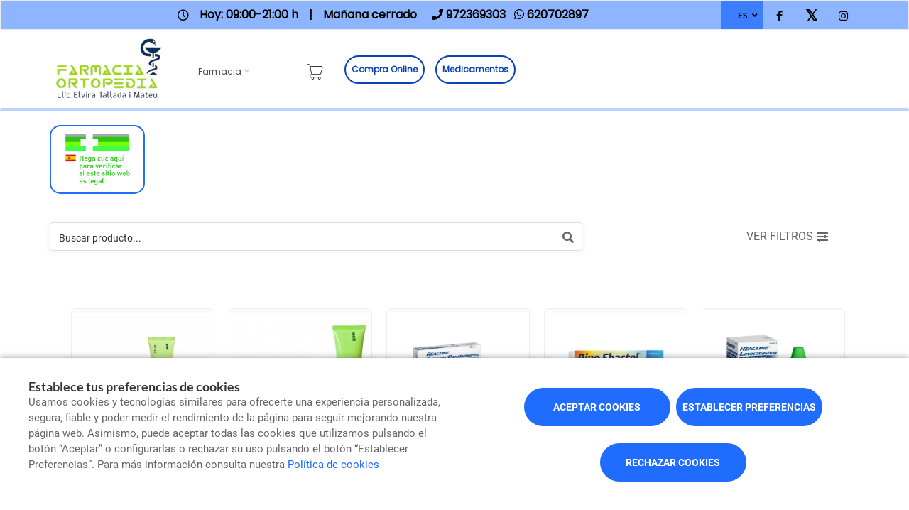

--- FILE ---
content_type: text/html; charset=UTF-8
request_url: https://www.farmaciaelviratallada.com/es/compra-online-medicamentos
body_size: 22709
content:
<script>
    history.pushState(null, null, location.href);
    window.onpopstate = function () {
        history.go(1);
    };
</script>

<!DOCTYPE html>
<!--[if IE 9]>
<html lang="es" class="ie9"> <![endif]-->
<!--[if IE 8]>
<html lang="es" class="ie8"> <![endif]-->
<!--[if !IE]><!-->
<html lang="es">
<!--<![endif]-->
<head>

            
    <!-- Start default blade meta tags to share contents -->
<meta charset="utf-8">
<meta http-equiv="X-UA-Compatible" content="IE=edge" />
    <title>Medicamentos - Farmacia Elvira Tallada, tu farmacia en Lloret de mar</title>
    <meta name="description" content="Bienvenidos a farmacia Elvira Tallada, su espacio de salud en Lloret de mar donde le ofrecemos una amplia gama de productos y atención personalizada">

    <meta name="keywords" content="farmacia lloret, ortopedia lloret, lloret de mar, lloret, tallada, costa brava, vacaciones, turismo">

    <meta name="author" content="f:">

<!-- Mobile Meta -->
<meta name="viewport" content="width=device-width, initial-scale=1.0, user-scalable=yes">
<!--  End default meta tags  -->

    
    
       <!--  <meta name="viewport" content="width=device-width, initial-scale=1, user-scalable=yes" /> -->

    
            <link rel="canonical" href="https://www.farmaciaelviratallada.com/es/compra-online-medicamentos" />
    
                        <link rel="alternate" href="https://www.farmaciaelviratallada.com/compra-online-medicaments" hreflang="ca" />
                    <link rel="alternate" href="https://www.farmaciaelviratallada.com/es/compra-online-medicamentos" hreflang="es" />
            
    <!-- Favicon -->
    <link rel="apple-touch-icon" sizes="57x57" href="https://www.farmaofficego.com/uploads/favicon/S00905/apple-icon-57x57.png">
<link rel="apple-touch-icon" sizes="60x60" href="https://www.farmaofficego.com/uploads/favicon/S00905/apple-icon-60x60.png">
<link rel="apple-touch-icon" sizes="72x72" href="https://www.farmaofficego.com/uploads/favicon/S00905/apple-icon-72x72.png">
<link rel="apple-touch-icon" sizes="76x76" href="https://www.farmaofficego.com/uploads/favicon/S00905/apple-icon-76x76.png">
<link rel="apple-touch-icon" sizes="114x114" href="https://www.farmaofficego.com/uploads/favicon/S00905/apple-icon-114x114.png">
<link rel="apple-touch-icon" sizes="120x120" href="https://www.farmaofficego.com/uploads/favicon/S00905/apple-icon-120x120.png">
<link rel="apple-touch-icon" sizes="144x144" href="https://www.farmaofficego.com/uploads/favicon/S00905/apple-icon-144x144.png">
<link rel="apple-touch-icon" sizes="152x152" href="https://www.farmaofficego.com/uploads/favicon/S00905/apple-icon-152x152.png">
<link rel="apple-touch-icon" sizes="180x180" href="https://www.farmaofficego.com/uploads/favicon/S00905/apple-icon-180x180.png">
<link rel="icon" type="image/png" sizes="192x192" href="https://www.farmaofficego.com/uploads/favicon/S00905/android-icon-192x192.png">
<link rel="icon" type="image/png" sizes="32x32" href="https://www.farmaofficego.com/uploads/favicon/S00905/favicon-32x32.png">
<link rel="icon" type="image/png" sizes="96x96" href="https://www.farmaofficego.com/uploads/favicon/S00905/favicon-96x96.png">
<link rel="icon" type="image/png" sizes="16x16" href="https://www.farmaofficego.com/uploads/favicon/S00905/favicon-16x16.png">
<link rel="manifest" href="https://www.farmaofficego.com/uploads/favicon/S00905/manifest.json" crossorigin="use-credentials">
<meta name="msapplication-TileColor" content="#ffffff">
<meta name="msapplication-TileImage" content="https://www.farmaofficego.com/uploads/favicon/S00905/ms-icon-144x144.png">
<meta name="theme-color" content="#ffffff">
    <!-- END Favicon -->

    <!-- Vendors  -->
    <link rel="stylesheet" href="https://www.farmaciaelviratallada.com/assets/templates/common/css/vendor.css">

    <!-- Eva icons -->
    <link rel="stylesheet" href="/assets/common/eva-icons/style/eva-icons.css">

    <!-- Main css -->
                        <link rel="stylesheet" href="https://www.farmaciaelviratallada.com/assets/templates/S00905/css/main.css?v=20260124011753687810"/>
                
            <link rel="stylesheet" href="https://www.farmaciaelviratallada.com/assets/common/css/swiper-bundle.min.css">
    
    
    <!-- Page Style -->


    <!-- Socials -->

<!-- Pre-javascript -->



    <!-- Plausible Analytics -->
    <script defer data-domain="www.farmaciaelviratallada.com" src="https://analytics.farmacloud.io/js/script.js"></script>
    <!-- End Plausible Analytics -->

    <script src="https://apps.elfsight.com/p/platform.js" defer></script>

</head>

<body class="front no-trans">

<!-- Google Tag Manager (noscript) -->
<!-- End Google Tag Manager (noscript) -->

<!-- DEMO STICKY -->


<!-- ================ -->
<!-- page wrapper start -->
<!-- ================ -->
<div class="page-wrapper" >

    <div class="container-fluid sticky-app-banner" style="display: none;">
    <div class="container-fluid">
        <div class="col-xs-12">
            <div class="row app-banner-sticky">
                <a href="#" class="btn-close" id="close-app-banner">&times;</a>
                <div class="logo-app" style='background:url("https://www.farmaciaelviratallada.com/assets/templates/common/images/app/AppFarmaLogo.png")'>
                </div>
                <div class="app-details">
                    <div class="title-app">Appfarma - App de tu farmacia</div>
                    <div class="subtitle-app">La App de tu farmacia</div>
                </div>
                <a href="https://links.appfarma.es/download?pharmacy=16c49447-03d7-46bc-bfaf-22055eba4ea2" class="btn-get">Obtener</a>
            </div>
        </div>
    </div>
</div>
    <!-- header-top start (Add "dark" class to .header-top in order to enable dark header-top e.g <div class="header-top dark">) -->
<!-- ================ -->

<div class="container-fluid web-header new-go-top-header  background-header   hidden-xs ">
    <div class="container flex-top-header ">
    <div class="flex-left-top-header">
                    <span><i class="fa fa-clock-o"></i></span>
                            <span class="flex-top-separator">
                                                                        Hoy:
                                                            09:00-21:00 h                                                                         
                    </span>
                <span class="hidden-xs"> | </span>
                <span class="flex-top-separator hidden-xs">
                                                                        Ma&ntilde;ana cerrado
                                                                </span>
            

                    
                    <span class="flex-top-phone">
                <span><i class="fa fa-phone"></i></span>
                                                                <a href="tel:972369303"> <span>972369303</span> </a>
                        <span class="phone-separator"> </span>
                                                                                                                 </span>
        
                    <span class="flex-top-phone">
                <span><i class="fa fa-whatsapp"></i></span>
                                                            <a href="https://wa.me/34620702897"> <span>620702897</span> </a>
                        <span class="phone-separator"> </span>
                                                                        </span>
        
    </div>


    
    <div class="pull-right hidden-sm hidden-md hidden-lg">
                            <ul class="list-icons">
                <li style="margin: 5px 10px; max-height: 40px">
                    <a href="https://www.farmaciaelviratallada.com/es/cesta/resumen" class="new-cart-zone" title="Carrito">
                        <img src="https://www.farmaciaelviratallada.com/assets/templates/common/images/cesta.png" class="img-fluid" width="28" alt="menu cart">
                        <span class="cart-count circle-count"  style="display: none" >(0)</span>
                    </a>
                </li>
            </ul>
                    </div>

            <div class="pull-right">
            <div class="multilang-dropdown header-top-dropdown">
                <div class="btn-group dropdown">
                    <button type="button" class="btn dropdown-toggle" data-toggle="dropdown" aria-expanded="false">
                                                    ES                                                                                                </button>

                    <ul class="dropdown-menu dropdown-menu-right dropdown-animation">
                                                                                                                                        <li><a rel="alternate" class="text-center" hreflang="ca" href="https://www.farmaciaelviratallada.com/compra-online-medicaments">CAT</a></li>
                                                                        </ul>
                </div>
            </div>
        </div>
    
    <!-- header-top-first -->
    <div class="header-top-first clearfix">
        <ul class="social-links clearfix hidden-xs">
                                    <li class="facebook">
                    <a target="_blank" href="https://www.facebook.com/farmaciaelviratallada/" title="facebook"><i class="fa fa-facebook"></i></a>
                </li>
                                                <li class="twitter">
                    <a target="_blank" href="https://twitter.com/FElviraTallada" title="twitter"><i class="fa fa-x-twitter"></i></a>
                </li>
                                                                                        <li class="instagram">
                    <a target="_blank" href="https://www.instagram.com/farmaciaortopediaelviratallada/" title="instagram"><i class="fa fa-instagram"></i></a>
                </li>
                                            </ul>
        <div class="social-links hidden-lg hidden-md hidden-sm">
            <div class="btn-group dropdown">
                <button type="button" class="btn dropdown-toggle" data-toggle="dropdown"><i class="fa fa-share-alt"></i>
                </button>
                <ul class="dropdown-menu dropdown-animation">
                                    <li class="facebook">
                    <a target="_blank" href="https://www.facebook.com/farmaciaelviratallada/" title="facebook"><i class="fa fa-facebook"></i></a>
                </li>
                                                <li class="twitter">
                    <a target="_blank" href="https://twitter.com/FElviraTallada" title="twitter"><i class="fa fa-x-twitter"></i></a>
                </li>
                                                                                        <li class="instagram">
                    <a target="_blank" href="https://www.instagram.com/farmaciaortopediaelviratallada/" title="instagram"><i class="fa fa-instagram"></i></a>
                </li>
                                            </ul>
            </div>
        </div>
    </div>
    <!-- header-top-first end -->

</div>








</div>

<!-- header-top end -->

<header class="header new-go-header fixed clearfix  hidden-xs ">

    <!-- main-navigation start -->
    <!-- ================ -->
    <div class="main-navigation animated">
        <!-- navbar start -->
        <!-- ================ -->
        <nav class="navbar navbar-default new-navbar-go" role="navigation">
            <div class="container" style="padding-left: 0; padding-right: 0">
                <div class="col-sm-12 flex-nav-bar  img-center-nav ">
                    <!-- header-left start -->
                    <!-- ================ -->
                    <div class="header-left logo-left-zone clearfix ">
                        <!-- logo -->
                    <a href="https://www.farmaciaelviratallada.com/es" class="logo-pharmacy-href">
    <!-- fa or logo -->
                    <img class="logo_img"
                 src="https://farmacloud-profile.imgix.net/16c49447-03d7-46bc-bfaf-22055eba4ea2_1737012236027.png?h=100"
                 alt="Farm&agrave;cia Elvira Tallada" style="display: inherit; ">
            </a>
                    <!-- header-left end -->
                    </div>
                    

                    <div class="pull-left " id="go-menu-zone">
                        <!-- Menu header -->
                        <div class="collapse navbar-collapse" id="navbar-collapse-1">
                            <ul class="nav navbar-nav  go-navbar-nav">

            <li  class="logo-text sticky-navbar-logo  own-image-sticky ">
    <a href="https://www.farmaciaelviratallada.com/es" style="padding:0">
                                    <img class="logo_img"
                     src="https://farmacloud-profile.imgix.net/16c49447-03d7-46bc-bfaf-22055eba4ea2_1737012236027.png?h=100"
                     alt="Farm&agrave;cia Elvira Tallada" style="display: inline-block; max-width: 140px;max-height: 60px">
                        </a>
</li>

    <li class="dropdown">
        <a href="#"  class="dropdown-toggle
            "
           data-toggle="dropdown">Farmacia</a>
        <ul class="dropdown-menu">
                                                <li>
                        <a href="https://www.farmaciaelviratallada.com/es/historia"
                           title="Qui&eacute;nes somos">Qui&eacute;nes somos</a>
                    </li>
                                                        <li><a href="https://www.farmaciaelviratallada.com/es/equipo">Equipo</a></li>
                                                    <li><a href="https://www.farmaciaelviratallada.com/es/guardias">Farmacias de guardia</a></li>
                                    
                                                                                                                                                                                                                                                                                                                                                                                                                                                                                                                                                                                                    
            <li><a href="https://www.farmaciaelviratallada.com/es/servicios" >Servicios</a></li>

                                        <li><a href="https://www.farmaciaelviratallada.com/es/actividades" >Actividades</a></li>
                                    <li><a href="https://www.farmaciaelviratallada.com/es/blog" >Blog</a></li>
                        
                                        <li><a href="https://www.farmaciaelviratallada.com/es/pedido-online" >Encargos</a></li>
            
                        <li><a href="https://www.farmaciaelviratallada.com/es/contactar" >Contacto</a></li>

                                                                <li class="hidden-lg hidden-md hidden-sm"><a href="https://www.farmaciaelviratallada.com/es/compra-online">Compra online</a></li>
                            
                        
                        
                                        <li>
                    <a class="promos-menu " href="https://www.farmaciaelviratallada.com/es/promociones">Promociones</a>
                </li>
            
        </ul>
    </li>

                <li class="hidden-lg hidden-md hidden-sm">
            <a href="https://www.farmaciaelviratallada.com/es/compra-online">
                                    Compra online
                            </a>
        </li>
        <li class=" pull-right hidden-xs li-cart-menu">
                                <a href="https://www.farmaciaelviratallada.com/es/cesta/resumen" class="new-cart-zone" title="Carrito">
            <img src="https://www.farmaciaelviratallada.com/assets/templates/common/images/cesta.png" class="img-fluid" width="22" alt="menu cart">
            <span class="cart-count circle-count"  style="display: none" >(0)</span>
        </a>
    </li>

    <li class="pull-right cfo-shop-li hidden-xs">
        <a class="cfo-shop-button" href="https://www.farmaciaelviratallada.com/es/compra-online">
                            Compra online
                    </a>
    </li>

            <li class="pull-right cfo-shop-li hidden-xs">
            <a class="cfo-shop-button" href="https://www.farmaciaelviratallada.com/es/compra-online-medicamentos"  >Medicamentos</a>
        </li>
    
    

    
</ul>                        </div>
                    </div>

                    <!-- MOBILE MENU -->
                    <div class="header-right clearfix">
                        <div class="header-right clearfix">
                            <!-- Toggle get grouped for better mobile display -->
                            <div class="navbar-header">
                                <div class="pull-right">
                                    <button type="button" class="navbar-toggle" data-toggle="collapse"
                                            data-target="#navbar-collapse-1">
                                        <span class="sr-only"></span>
                                        <span class="icon-bar"></span>
                                        <span class="icon-bar"></span>
                                        <span class="icon-bar"></span>
                                    </button>
                                </div>
                            </div>
                        </div>
                    </div>
                    <!-- END MOBILE MENU -->

                </div>
            </div>
        </nav>
        <!-- navbar end -->
    </div>
    <!-- main-navigation end -->
</header>
<!-- header end -->


<!-- header online shop -->
    <div class="header fixed hidden-lg hidden-md hidden-sm" id="fixed-header-on">
    <div class="container">
        <div class="row">
            <div class="col-xs-4 hidden-lg hidden-md hidden-sm pr0 left-mobile-col">
                <div class="open-slide-categories pt6">
                    <a href="#" id="open-categories-mobile" class="mobile-header-left">
                        <span class="fa fa-bars"></span>
                    </a>
                    <a href="#" id="open-search-mobile" class="mobile-header-right scroll-search">
                        <span class="fa fa-search"></span>
                    </a>
                </div>
            </div>
            <div class="col-md-2 col-sm-12-custom col-xs-4">
                <!-- header-left start -->
                <!-- ================ -->
                <div class="clearfix text-center">
                    <!-- logo -->
                    <a href="https://www.farmaciaelviratallada.com/es" class="logo-pharmacy-href">
    <!-- fa or logo -->
                    <img class="logo_img"
                 src="https://farmacloud-profile.imgix.net/16c49447-03d7-46bc-bfaf-22055eba4ea2_1737012236027.png?h=100"
                 alt="Farm&agrave;cia Elvira Tallada" style="display: inherit; ">
            </a>
                </div>
                <!-- header-left end -->
            </div>
            <div class="col-xs-4 hidden-lg hidden-md hidden-sm pl0 pr5 right-mobile-col">
                <div class="col-md-6 pl0 pr0">
                                            <div class="pull-right">
                            <ul class="list-icons">
                                <li>
                                    <a href="https://www.farmaciaelviratallada.com/es/cesta/resumen" title="Carrito">
                                        <i class="fa fa-shopping-basket"></i><span class="hidden-xs">Carrito</span> <span class="cart-count">(0)</span>
                                    </a>
                                </li>
                            </ul>
                        </div>

                                                                                                            </div>
            </div>
            <div class="col-md-10 col-sm-12-custom col-xs-12 mobile-search-zone">
                <!-- header-right start -->
                <!-- ================ -->
                <div class="header-right clearfix">

                    <!-- main-navigation start -->
<!-- ================ -->
<div class="main-navigation animated  main-online-shop ">

    <!-- navbar start -->
    <!-- ================ -->
    <nav class="navbar navbar-default hidden" role="navigation"  id="scroll-hide" >
        <div class="container-fluid">

            <!-- Toggle get grouped for better mobile display -->
            <div class="navbar-header  hidden-xs ">
                <button type="button" class="navbar-toggle" data-toggle="collapse"
                        data-target="#navbar-collapse-2">
                    <span class="sr-only"></span>
                    <span class="icon-bar"></span>
                    <span class="icon-bar"></span>
                    <span class="icon-bar"></span>
                </button>
            </div>

            <!-- Menu header -->
            <div class="collapse navbar-collapse" id="navbar-collapse-2">
                <ul class="nav navbar-nav  go-navbar-nav">

            <li  class="logo-text sticky-navbar-logo  own-image-sticky ">
    <a href="https://www.farmaciaelviratallada.com/es" style="padding:0">
                                    <img class="logo_img"
                     src="https://farmacloud-profile.imgix.net/16c49447-03d7-46bc-bfaf-22055eba4ea2_1737012236027.png?h=100"
                     alt="Farm&agrave;cia Elvira Tallada" style="display: inline-block; max-width: 140px;max-height: 60px">
                        </a>
</li>

    <li class="dropdown">
        <a href="#"  class="dropdown-toggle
            "
           data-toggle="dropdown">Farmacia</a>
        <ul class="dropdown-menu">
                                                <li>
                        <a href="https://www.farmaciaelviratallada.com/es/historia"
                           title="Qui&eacute;nes somos">Qui&eacute;nes somos</a>
                    </li>
                                                        <li><a href="https://www.farmaciaelviratallada.com/es/equipo">Equipo</a></li>
                                                    <li><a href="https://www.farmaciaelviratallada.com/es/guardias">Farmacias de guardia</a></li>
                                    
                                                                                                                                                                                                                                                                                                                                                                                                                                                                                                                                                                                                    
            <li><a href="https://www.farmaciaelviratallada.com/es/servicios" >Servicios</a></li>

                                        <li><a href="https://www.farmaciaelviratallada.com/es/actividades" >Actividades</a></li>
                                    <li><a href="https://www.farmaciaelviratallada.com/es/blog" >Blog</a></li>
                        
                                        <li><a href="https://www.farmaciaelviratallada.com/es/pedido-online" >Encargos</a></li>
            
                        <li><a href="https://www.farmaciaelviratallada.com/es/contactar" >Contacto</a></li>

                                                                <li class="hidden-lg hidden-md hidden-sm"><a href="https://www.farmaciaelviratallada.com/es/compra-online">Compra online</a></li>
                            
                        
                        
                                        <li>
                    <a class="promos-menu " href="https://www.farmaciaelviratallada.com/es/promociones">Promociones</a>
                </li>
            
        </ul>
    </li>

                <li class="hidden-lg hidden-md hidden-sm">
            <a href="https://www.farmaciaelviratallada.com/es/compra-online">
                                    Compra online
                            </a>
        </li>
        <li class=" pull-right hidden-xs li-cart-menu">
                                <a href="https://www.farmaciaelviratallada.com/es/cesta/resumen" class="new-cart-zone" title="Carrito">
            <img src="https://www.farmaciaelviratallada.com/assets/templates/common/images/cesta.png" class="img-fluid" width="22" alt="menu cart">
            <span class="cart-count circle-count"  style="display: none" >(0)</span>
        </a>
    </li>

    <li class="pull-right cfo-shop-li hidden-xs">
        <a class="cfo-shop-button" href="https://www.farmaciaelviratallada.com/es/compra-online">
                            Compra online
                    </a>
    </li>

            <li class="pull-right cfo-shop-li hidden-xs">
            <a class="cfo-shop-button" href="https://www.farmaciaelviratallada.com/es/compra-online-medicamentos"  >Medicamentos</a>
        </li>
    
    

    
</ul>            </div>

            <div class="navbar-header">
                                    <div class="col-xs-12 hidden-lg hidden-md hidden-sm" id="shop_search">
                        <form id="form-search-shop" autocomplete="off"  onsubmit="return false;" action="#"  class="search-form" role="search">
                            <div class="form-group">
                                <input type="text" placeholder="Buscar producto..." class="form-control disabled-zoom-input" name="searching" id="searchShop">
                                <button type="submit" class="btn btn-link btn-sm" aria-label="search">
                                    <span id="span-search-shop" class="glyphicon glyphicon-search"></span>
                                </button>
                            </div>
                        </form>
                    </div>
                            </div>
        </div>
    </nav>
    <!-- navbar end -->

</div>
<!-- main-navigation end -->

                </div>
                <!-- header-right end -->
            </div>
        </div>
    </div>
</div>

<!-- new mobile menu for shop online -->
<div id="shop-categories-menu" class="side-nav online-shop-menu">
    <a href="#" class="btn-close" id="close-categories-menu">&times;</a>
    <ul class="ul-parent-menu">

            <li>
    <div class="btn-show-submenu-mobile">+</div>
    <a href="https://www.farmaciaelviratallada.com/es/compra-online">
                    Compra online
            </a>
            <ul class="show-mobile-submenu" >
            <li class="show-mobile-submenu-title">Categor&iacute;as</li>
                                                        <li >
                                        <a href="https://www.farmaciaelviratallada.com/es/compra-online/aparatos-de-medicion" title="APARATOS DE MEDICI&Oacute;N">
                         APARATOS DE MEDICI&Oacute;N </a>
                                    </li>
                                            <li >
                                            <div class="btn-show-submenu-mobile hidden-md hidden-lg"></div>
                                        <a href="https://www.farmaciaelviratallada.com/es/compra-online/bebe" title="Beb&eacute;">
                         Beb&eacute; </a>
                                    </li>
                                            <li >
                                            <div class="btn-show-submenu-mobile hidden-md hidden-lg"></div>
                                        <a href="https://www.farmaciaelviratallada.com/es/compra-online/botiquin" title="Botiqu&iacute;n">
                         Botiqu&iacute;n </a>
                                    </li>
                                            <li >
                                            <div class="btn-show-submenu-mobile hidden-md hidden-lg"></div>
                                        <a href="https://www.farmaciaelviratallada.com/es/compra-online/bucal" title="Bucal">
                         Bucal </a>
                                    </li>
                                            <li >
                                            <div class="btn-show-submenu-mobile hidden-md hidden-lg"></div>
                                        <a href="https://www.farmaciaelviratallada.com/es/compra-online/capilar" title="Capilar">
                         Capilar </a>
                                    </li>
                                            <li class="showable">
                                        <a href="https://www.farmaciaelviratallada.com/es/compra-online/chupete-y-biberones" title="Chupete y biberones">
                         Chupete y biberones </a>
                                    </li>
                                            <li class="showable">
                                            <div class="btn-show-submenu-mobile hidden-md hidden-lg"></div>
                                        <a href="https://www.farmaciaelviratallada.com/es/compra-online/corporal" title="Corporal">
                         Corporal </a>
                                    </li>
                                            <li class="showable">
                                        <a href="https://www.farmaciaelviratallada.com/es/compra-online/cosmetica-elvira-tallada" title="Cosm&eacute;tica Elvira Tallada">
                         Cosm&eacute;tica Elvira Tallada </a>
                                    </li>
                                            <li class="showable">
                                        <a href="https://www.farmaciaelviratallada.com/es/compra-online/cosmetica-facial" title="Cosm&eacute;tica facial">
                         Cosm&eacute;tica facial </a>
                                    </li>
                                            <li class="showable">
                                        <a href="https://www.farmaciaelviratallada.com/es/compra-online/cuidado-digestivo" title="CUIDADO DIGESTIVO">
                         CUIDADO DIGESTIVO </a>
                                    </li>
                                            <li class="showable">
                                            <div class="btn-show-submenu-mobile hidden-md hidden-lg"></div>
                                        <a href="https://www.farmaciaelviratallada.com/es/compra-online/dermocosmetica" title="Dermocosm&eacute;tica">
                         Dermocosm&eacute;tica </a>
                                    </li>
                                            <li class="showable">
                                        <a href="https://www.farmaciaelviratallada.com/es/compra-online/dermocosmetica-corporal" title="Dermocosm&egrave;tica corporal">
                         Dermocosm&egrave;tica corporal </a>
                                    </li>
                                            <li class="showable">
                                        <a href="https://www.farmaciaelviratallada.com/es/compra-online/dermocosmetica-y-belleza" title="DERMOCOSM&Eacute;TICA Y BELLEZA">
                         DERMOCOSM&Eacute;TICA Y BELLEZA </a>
                                    </li>
                                            <li class="showable">
                                            <div class="btn-show-submenu-mobile hidden-md hidden-lg"></div>
                                        <a href="https://www.farmaciaelviratallada.com/es/compra-online/dietetica" title="DIETETICA">
                         DIETETICA </a>
                                    </li>
                                            <li class="showable">
                                        <a href="https://www.farmaciaelviratallada.com/es/compra-online/elvira-tallada-marca-propia" title="ELVIRA TALLADA, MARCA PROPIA">
                         ELVIRA TALLADA, MARCA PROPIA </a>
                                    </li>
                                            <li class="showable">
                                            <div class="btn-show-submenu-mobile hidden-md hidden-lg"></div>
                                        <a href="https://www.farmaciaelviratallada.com/es/compra-online/fitoterapia" title="Fitoterapia">
                         Fitoterapia </a>
                                    </li>
                                            <li class="showable">
                                        <a href="https://www.farmaciaelviratallada.com/es/compra-online/geles-y-jabones-de-bano" title="Geles y jabones de ba&ntilde;o">
                         Geles y jabones de ba&ntilde;o </a>
                                    </li>
                                            <li class="showable">
                                        <a href="https://www.farmaciaelviratallada.com/es/compra-online/higene-capilar" title="Higene capilar">
                         Higene capilar </a>
                                    </li>
                                            <li class="showable">
                                        <a href="https://www.farmaciaelviratallada.com/es/compra-online/higiene-bucodental" title="Higiene bucodental">
                         Higiene bucodental </a>
                                    </li>
                                            <li class="showable">
                                        <a href="https://www.farmaciaelviratallada.com/es/compra-online/higiene-corporal" title="Higiene corporal">
                         Higiene corporal </a>
                                    </li>
                                            <li class="showable">
                                        <a href="https://www.farmaciaelviratallada.com/es/compra-online/higiene-y-cuidado-de-la-piel" title="Higiene y cuidado de la piel">
                         Higiene y cuidado de la piel </a>
                                    </li>
                                            <li class="showable">
                                        <a href="https://www.farmaciaelviratallada.com/es/compra-online/higiene-y-salud" title="HIGIENE Y SALUD">
                         HIGIENE Y SALUD </a>
                                    </li>
                                            <li class="showable">
                                        <a href="https://www.farmaciaelviratallada.com/es/compra-online/infantil" title="INFANTIL">
                         INFANTIL </a>
                                    </li>
                                            <li class="showable">
                                        <a href="https://www.farmaciaelviratallada.com/es/compra-online/insomnio-y-estres" title="INSOMNIO Y ESTR&Eacute;S">
                         INSOMNIO Y ESTR&Eacute;S </a>
                                    </li>
                                            <li class="showable">
                                        <a href="https://www.farmaciaelviratallada.com/es/compra-online/intima" title="&Iacute;ntima">
                         &Iacute;ntima </a>
                                    </li>
                                            <li class="showable">
                                        <a href="https://www.farmaciaelviratallada.com/es/compra-online/limpieza-facial" title="Limpieza facial">
                         Limpieza facial </a>
                                    </li>
                                            <li class="showable">
                                        <a href="https://www.farmaciaelviratallada.com/es/compra-online/maquillaje" title="Maquillaje">
                         Maquillaje </a>
                                    </li>
                                            <li class="showable">
                                        <a href="https://www.farmaciaelviratallada.com/es/compra-online/nutricion-infantil" title="Nutrici&oacute;n infantil">
                         Nutrici&oacute;n infantil </a>
                                    </li>
                                            <li class="showable">
                                        <a href="https://www.farmaciaelviratallada.com/es/compra-online/ofertas" title="OFERTAS">
                         OFERTAS </a>
                                    </li>
                                            <li class="showable">
                                            <div class="btn-show-submenu-mobile hidden-md hidden-lg"></div>
                                        <a href="https://www.farmaciaelviratallada.com/es/compra-online/optica" title="&Oacute;PTICA">
                         &Oacute;PTICA </a>
                                    </li>
                                            <li class="showable">
                                            <div class="btn-show-submenu-mobile hidden-md hidden-lg"></div>
                                        <a href="https://www.farmaciaelviratallada.com/es/compra-online/ortopedia" title="Ortopedia">
                         Ortopedia </a>
                                    </li>
                                            <li class="showable">
                                        <a href="https://www.farmaciaelviratallada.com/es/compra-online/perdida-de-peso" title="Perdida de peso">
                         Perdida de peso </a>
                                    </li>
                                            <li class="showable">
                                        <a href="https://www.farmaciaelviratallada.com/es/compra-online/productos-de-bano" title="Productos de ba&ntilde;o">
                         Productos de ba&ntilde;o </a>
                                    </li>
                                            <li class="showable">
                                        <a href="https://www.farmaciaelviratallada.com/es/compra-online/proteccio-solar" title="PROTECCI&Oacute; SOLAR ">
                         PROTECCI&Oacute; SOLAR  </a>
                                    </li>
                                            <li class="showable">
                                        <a href="https://www.farmaciaelviratallada.com/es/compra-online/respiratorio" title="Respiratorio">
                         Respiratorio </a>
                                    </li>
                                            <li class="showable">
                                            <div class="btn-show-submenu-mobile hidden-md hidden-lg"></div>
                                        <a href="https://www.farmaciaelviratallada.com/es/compra-online/salud-sexual" title="SALUD SEXUAL">
                         SALUD SEXUAL </a>
                                    </li>
                                            <li class="showable">
                                        <a href="https://www.farmaciaelviratallada.com/es/compra-online/sueno" title="Sue&ntilde;o">
                         Sue&ntilde;o </a>
                                    </li>
                                            <li class="showable">
                                        <a href="https://www.farmaciaelviratallada.com/es/compra-online/tratamiento-dolor" title="TRATAMIENTO DOLOR">
                         TRATAMIENTO DOLOR </a>
                                    </li>
                                            <li class="showable">
                                            <div class="btn-show-submenu-mobile hidden-md hidden-lg"></div>
                                        <a href="https://www.farmaciaelviratallada.com/es/compra-online/veterinaria" title="Veterinaria">
                         Veterinaria </a>
                                    </li>
                                            <li class="showable">
                                        <a href="https://www.farmaciaelviratallada.com/es/compra-online/vitaminas" title="Vitaminas">
                         Vitaminas </a>
                                    </li>
                                            <li class="showable">
                                        <a href="https://www.farmaciaelviratallada.com/es/compra-online/vitaminas-y-minerales" title="Vitaminas y minerales">
                         Vitaminas y minerales </a>
                                    </li>
                        <li class="nav-medicines-view-more" data-toggle="show">
        <a href="#">
            <span class="view-less dnone">
                <i class="fa fa-angle-up"></i>
                Ocultar
            </span>
            <span class="view-more">
                <i class="fa fa-angle-down"></i>
                Mostrar todo
            </span>
        </a>
    </li>
        </ul>
        </li>
    
            <li>
        <div class="btn-show-submenu-mobile">-</div>

        <a href="https://www.farmaciaelviratallada.com/es/compra-online-medicamentos">
            Medicamentos
        </a>
        <ul class="show-mobile-submenu"  style="display: block" >
                                                                    <li >
                                                <a href="https://www.farmaciaelviratallada.com/es/compra-online-medicamentos/acne">
                            ACNE </a>
                                            </li>
                                                        <li >
                                                <a href="https://www.farmaciaelviratallada.com/es/compra-online-medicamentos/aftas-bucals">
                            AFTAS BUCALS </a>
                                            </li>
                                                        <li >
                                                <a href="https://www.farmaciaelviratallada.com/es/compra-online-medicamentos/alergia-tratamiento-y-prevencion">
                            ALERGIA, TRACTAMENT  I PREVENCIO </a>
                                            </li>
                                                        <li >
                                                <a href="https://www.farmaciaelviratallada.com/es/compra-online-medicamentos/analgesicos-y-antinflamatorios">
                            ANALGESICS i ANTINFLAMATORIS </a>
                                            </li>
                                                        <li >
                                                <a href="https://www.farmaciaelviratallada.com/es/compra-online-medicamentos/antiacidos">
                            ANTIACIDS </a>
                                            </li>
                                                        <li class="showable">
                                                <a href="https://www.farmaciaelviratallada.com/es/compra-online-medicamentos/antidiarreicos">
                            ANTIDIARREICS </a>
                                            </li>
                                                        <li class="showable">
                                                <a href="https://www.farmaciaelviratallada.com/es/compra-online-medicamentos/verrugas-y-callos">
                            BERRUGUES I ULLS DE POLL </a>
                                            </li>
                                                        <li class="showable">
                                                <a href="https://www.farmaciaelviratallada.com/es/compra-online-medicamentos/capilar">
                            CAPILAR </a>
                                            </li>
                                                        <li class="showable">
                                                <a href="https://www.farmaciaelviratallada.com/es/compra-online-medicamentos/circulatorio">
                            CIRCULATORI </a>
                                            </li>
                                                        <li class="showable">
                                                <a href="https://www.farmaciaelviratallada.com/es/compra-online-medicamentos/control-de-peso">
                            CONTROL DE PES </a>
                                            </li>
                                                        <li class="showable">
                                                <a href="https://www.farmaciaelviratallada.com/es/compra-online-medicamentos/cuidado-de-garganta">
                            CURA DE GOLA </a>
                                            </li>
                                                        <li class="showable">
                                                <a href="https://www.farmaciaelviratallada.com/es/compra-online-medicamentos/cuidado-de-piel">
                            CURA DE PELL </a>
                                            </li>
                                                        <li class="showable">
                                                <a href="https://www.farmaciaelviratallada.com/es/compra-online-medicamentos/cuidado-intimo">
                            CURA INTIMA </a>
                                            </li>
                                                        <li class="showable">
                                                <a href="https://www.farmaciaelviratallada.com/es/compra-online-medicamentos/cuidado-ocular">
                            CURA OCULAR </a>
                                            </li>
                                                        <li class="showable">
                                                <a href="https://www.farmaciaelviratallada.com/es/compra-online-medicamentos/cuidado-otico">
                            CURA OTIC </a>
                                            </li>
                                                        <li class="showable">
                                                <a href="https://www.farmaciaelviratallada.com/es/compra-online-medicamentos/dermatologia">
                            DERMATOLOGIA </a>
                                            </li>
                                                        <li class="showable">
                                                <a href="https://www.farmaciaelviratallada.com/es/compra-online-medicamentos/deshabituacion-tabaquica">
                            DESHABITUACI&Oacute; TAB&Agrave;QUICA </a>
                                            </li>
                                                        <li class="showable">
                                                <a href="https://www.farmaciaelviratallada.com/es/compra-online-medicamentos/botiquin">
                            FARMACIOLA </a>
                                            </li>
                                                        <li class="showable">
                                                <a href="https://www.farmaciaelviratallada.com/es/compra-online-medicamentos/fiebre">
                            FEBRE </a>
                                            </li>
                                                        <li class="showable">
                                                <a href="https://www.farmaciaelviratallada.com/es/compra-online-medicamentos/gripe-y-resfriados">
                            GRIP I REFREDATS </a>
                                            </li>
                                                        <li class="showable">
                                                <a href="https://www.farmaciaelviratallada.com/es/compra-online-medicamentos/perdida-de-peso">
                            P&Eacute;RDIDA DE PESO </a>
                                            </li>
                                                        <li class="showable">
                                                <a href="https://www.farmaciaelviratallada.com/es/compra-online-medicamentos/sueno">
                            SON </a>
                                            </li>
                                                        <li class="showable">
                                                <a href="https://www.farmaciaelviratallada.com/es/compra-online-medicamentos/tos">
                            TOS </a>
                                            </li>
                                                        <li class="showable">
                                                <a href="https://www.farmaciaelviratallada.com/es/compra-online-medicamentos/tratamiento-del-mareo">
                            TRACTAMENT DEL MAREIG </a>
                                            </li>
                                                        <li class="showable">
                                                <a href="https://www.farmaciaelviratallada.com/es/compra-online-medicamentos/transtornos-digestivos">
                            TRANSTORNS DIGESTIUS </a>
                                            </li>
                                                        <li class="showable">
                                                <a href="https://www.farmaciaelviratallada.com/es/compra-online-medicamentos/vitaminas-y-minerales">
                            VITAMINES I MINERALS </a>
                                            </li>
                            <li class="nav-medicines-view-more" data-toggle="show">
        <a href="#">
            <span class="view-less dnone">
                <i class="fa fa-angle-up"></i>
                Ocultar
            </span>
            <span class="view-more">
                <i class="fa fa-angle-down"></i>
                Mostrar todo
            </span>
        </a>
    </li>
        </ul>
    </li>

    
    
    </ul>

</div>
<!-- header online shop end -->


            <div class="container mb-20">
        <div class="row">
            <div class="col-md-12 col-sm-12 col-xs-12">
                    <div class="aemps-header-container">
                        <a href="https://distafarma.aemps.es/farmacom/faces/sec/CCAA/listadoCCAA.xhtml?farma=e80dd65522ea0d297a728acf01c9faae" target="_blank">
                                                            <img class="responsive logo" style="max-width: 100px" src="https://distafarma.aemps.es/farmacom/ServletIcono?farma=e80dd65522ea0d297a728acf01c9faae" alt="logo europeo">
                                                    </a>
                                            </div>
            </div>
        </div>
    </div>

    
    <!-- main-container start -->
    <section id="home-shop" class="index-shop-content  medicines-home-shop " >
        <div class="container">
                            <div class="row hidden-xs row-filter-search-ecommerce">
    <div class="col-sm-8 col-xs-10">
        <form role="search"  onsubmit="return false;" action="#"  id="form-search-ecommerce" style="box-shadow: 0 1px 10px 1px rgb(0 0 0 / 5%);" class="center-block" autocomplete="off">
            <div class="form-group has-feedback">
                                    <input type="text" name="searching" id="searching" class="form-control" placeholder="Buscar producto...">
                                <i id="search-medicine" class="fa fa-search form-control-feedback"></i>
            </div>
        </form>
    </div>
    <div class="col-sm-4 col-xs-2">
        <button class="hidden-xs btn pull-right btn-filter-ecommerce" id="filters_show_searcher">
            Ver filtros
            <i class="fa fa-sliders icon-filter-ecommerce"></i>
        </button>
    </div>
</div>

                    </div>
        

<!---  CONTENT SHOP  ---->
<div class="section-shop">
    <section>
        <div class="container">
            
            <div class="main ecommerce-container col-sm-12">
                <div class="col-md-12">
                    <div class="text-center hidden-lg hidden-md hidden-sm">
                        <a href="#" class="pull-right p10" id="filters_show_searcher">
                            <span class="fa fa-sliders mobile-filters-online-shop"></span>
                        </a>
                    </div>
                                    </div>
                
                
                                                            <div class="col-sm-12">
    <div class="home-products">
        <div class="row">
                            <div class="col-xs-6 col-md-3 col-centered product-container-box  box-ecommerce-template ">
                    <div class="product-box">
    <div class="product-box-image goto-href" data-href="https://www.farmaciaelviratallada.com/es/medicamento/peroxiben-5-30gr">
        <div class="absolute-full-space">
                            <img src="/assets/common/images/loader.gif" data-src="https://www.farmaofficego.com/uploads/post/S00905/peroxiben-5-30gr--313-500x500-resize.png" alt="Peroxiben 5% 30gr" class="lazyload img-responsive" width="500" height="500" style="object-fit: cover" />
                    </div>
        <div class="square-container"></div>
    </div>
            <div class="product-box-name goto-href" data-href="https://www.farmaciaelviratallada.com/es/medicamento/peroxiben-5-30gr">
            Peroxiben 5% 30gr
    </div>
    <div class="product-box-prices goto-href" data-href="https://www.farmaciaelviratallada.com/es/medicamento/peroxiben-5-30gr">
                                            <div class="product-box-price product-box-current-price">
                    <span>15,29 &euro;</span>
                </div>
                        </div>
                <div class="product-box-buttons">
                            <a class="product-box-button layette-add-product btn btn-default" href="javascript:void(0);" data-href="https://www.farmaciaelviratallada.com/es/cesta/add" data-check-reload="1" id="layette-add-product-606245" data-id="606245" data-custom="0" data-addedtext="Eliminar" data-emptytext="Añadir">
                    <span>
                        A&ntilde;adir al carrito
                    </span>
                </a>
                    </div>
    </div>
                </div>
                            <div class="col-xs-6 col-md-3 col-centered product-container-box  box-ecommerce-template ">
                    <div class="product-box">
    <div class="product-box-image goto-href" data-href="https://www.farmaciaelviratallada.com/es/medicamento/peroxiben-5-60-gr">
        <div class="absolute-full-space">
                            <img src="/assets/common/images/loader.gif" data-src="https://www.farmaofficego.com/uploads/post/S00905/peroxiben-5-60-gr--305-500x500-resize.png" alt="Peroxiben 5% 60 gr" class="lazyload img-responsive" width="500" height="500" style="object-fit: cover" />
                    </div>
        <div class="square-container"></div>
    </div>
            <div class="product-box-name goto-href" data-href="https://www.farmaciaelviratallada.com/es/medicamento/peroxiben-5-60-gr">
            Peroxiben 5% 60 gr
    </div>
    <div class="product-box-prices goto-href" data-href="https://www.farmaciaelviratallada.com/es/medicamento/peroxiben-5-60-gr">
                                            <div class="product-box-price product-box-current-price">
                    <span>20,53 &euro;</span>
                </div>
                        </div>
                <div class="product-box-buttons">
                            <a class="product-box-button layette-add-product btn btn-default" href="javascript:void(0);" data-href="https://www.farmaciaelviratallada.com/es/cesta/add" data-check-reload="1" id="layette-add-product-606246" data-id="606246" data-custom="0" data-addedtext="Eliminar" data-emptytext="Añadir">
                    <span>
                        A&ntilde;adir al carrito
                    </span>
                </a>
                    </div>
    </div>
                </div>
                            <div class="col-xs-6 col-md-3 col-centered product-container-box  box-ecommerce-template ">
                    <div class="product-box">
    <div class="product-box-image goto-href" data-href="https://www.farmaciaelviratallada.com/es/medicamento/reactine">
        <div class="absolute-full-space">
                            <img src="/assets/common/images/loader.gif" data-src="https://www.farmaofficego.com/uploads/post/S00905/reactine--425-500x500-resize.png" alt="Reactine" class="lazyload img-responsive" width="500" height="500" style="object-fit: cover" />
                    </div>
        <div class="square-container"></div>
    </div>
            <div class="product-box-name goto-href" data-href="https://www.farmaciaelviratallada.com/es/medicamento/reactine">
            Reactine
    </div>
    <div class="product-box-prices goto-href" data-href="https://www.farmaciaelviratallada.com/es/medicamento/reactine">
                                            <div class="product-box-price product-box-current-price">
                    <span>13,45 &euro;</span>
                </div>
                        </div>
                <div class="product-box-buttons">
                            <a class="product-box-button layette-add-product btn btn-default" href="javascript:void(0);" data-href="https://www.farmaciaelviratallada.com/es/cesta/add" data-check-reload="1" id="layette-add-product-606247" data-id="606247" data-custom="0" data-addedtext="Eliminar" data-emptytext="Añadir">
                    <span>
                        A&ntilde;adir al carrito
                    </span>
                </a>
                    </div>
    </div>
                </div>
                            <div class="col-xs-6 col-md-3 col-centered product-container-box  box-ecommerce-template ">
                    <div class="product-box">
    <div class="product-box-image goto-href" data-href="https://www.farmaciaelviratallada.com/es/medicamento/rinoebastel">
        <div class="absolute-full-space">
                            <img src="/assets/common/images/loader.gif" data-src="https://www.farmaofficego.com/uploads/post/S00905/rinoebastel--506-500x500-resize.png" alt="Rinoebastel" class="lazyload img-responsive" width="500" height="500" style="object-fit: cover" />
                    </div>
        <div class="square-container"></div>
    </div>
            <div class="product-box-name goto-href" data-href="https://www.farmaciaelviratallada.com/es/medicamento/rinoebastel">
            Rinoebastel
    </div>
    <div class="product-box-prices goto-href" data-href="https://www.farmaciaelviratallada.com/es/medicamento/rinoebastel">
                                            <div class="product-box-price product-box-current-price">
                    <span>13,46 &euro;</span>
                </div>
                        </div>
                <div class="product-box-buttons">
                            <a class="product-box-button layette-add-product btn btn-default" href="javascript:void(0);" data-href="https://www.farmaciaelviratallada.com/es/cesta/add" data-check-reload="1" id="layette-add-product-606249" data-id="606249" data-custom="0" data-addedtext="Eliminar" data-emptytext="Añadir">
                    <span>
                        A&ntilde;adir al carrito
                    </span>
                </a>
                    </div>
    </div>
                </div>
                            <div class="col-xs-6 col-md-3 col-centered product-container-box  box-ecommerce-template ">
                    <div class="product-box">
    <div class="product-box-image goto-href" data-href="https://www.farmaciaelviratallada.com/es/medicamento/reactine-levocastina-colirio">
        <div class="absolute-full-space">
                            <img src="/assets/common/images/loader.gif" data-src="https://www.farmaofficego.com/uploads/post/S00905/reactine-levocastina-colirio--879-500x500-resize.png" alt="Reactine levocastina colirio" class="lazyload img-responsive" width="500" height="500" style="object-fit: cover" />
                    </div>
        <div class="square-container"></div>
    </div>
            <div class="product-box-name goto-href" data-href="https://www.farmaciaelviratallada.com/es/medicamento/reactine-levocastina-colirio">
            Reactine levocastina colirio
    </div>
    <div class="product-box-prices goto-href" data-href="https://www.farmaciaelviratallada.com/es/medicamento/reactine-levocastina-colirio">
                                            <div class="product-box-price product-box-current-price">
                    <span>11,65 &euro;</span>
                </div>
                        </div>
                <div class="product-box-buttons">
                            <a class="product-box-button layette-add-product btn btn-default" href="javascript:void(0);" data-href="https://www.farmaciaelviratallada.com/es/cesta/add" data-check-reload="1" id="layette-add-product-606252" data-id="606252" data-custom="0" data-addedtext="Eliminar" data-emptytext="Añadir">
                    <span>
                        A&ntilde;adir al carrito
                    </span>
                </a>
                    </div>
    </div>
                </div>
                            <div class="col-xs-6 col-md-3 col-centered product-container-box  box-ecommerce-template ">
                    <div class="product-box">
    <div class="product-box-image goto-href" data-href="https://www.farmaciaelviratallada.com/es/medicamento/actron">
        <div class="absolute-full-space">
                            <img src="/assets/common/images/loader.gif" data-src="https://www.farmaofficego.com/uploads/medicines/S00905/actron-500x500-resize.jpg" alt="Actron" class="lazyload img-responsive" width="500" height="500" style="object-fit: cover" />
                    </div>
        <div class="square-container"></div>
    </div>
            <div class="product-box-name goto-href" data-href="https://www.farmaciaelviratallada.com/es/medicamento/actron">
            Actron
    </div>
    <div class="product-box-prices goto-href" data-href="https://www.farmaciaelviratallada.com/es/medicamento/actron">
                                            <div class="product-box-price product-box-current-price">
                    <span>11,41 &euro;</span>
                </div>
                        </div>
                <div class="product-box-buttons">
                            <a class="product-box-button layette-add-product btn btn-default" href="javascript:void(0);" data-href="https://www.farmaciaelviratallada.com/es/cesta/add" data-check-reload="1" id="layette-add-product-606253" data-id="606253" data-custom="0" data-addedtext="Eliminar" data-emptytext="Añadir">
                    <span>
                        A&ntilde;adir al carrito
                    </span>
                </a>
                    </div>
    </div>
                </div>
                            <div class="col-xs-6 col-md-3 col-centered product-container-box  box-ecommerce-template ">
                    <div class="product-box">
    <div class="product-box-image goto-href" data-href="https://www.farmaciaelviratallada.com/es/medicamento/aspirina-500mg-20comp">
        <div class="absolute-full-space">
                            <img src="/assets/common/images/loader.gif" data-src="https://www.farmaofficego.com/uploads/medicines/S00905/aspirina-500mg-20comp-500x500-resize.jpg" alt="Aspirina 500mg 20comp" class="lazyload img-responsive" width="500" height="500" style="object-fit: cover" />
                    </div>
        <div class="square-container"></div>
    </div>
            <div class="product-box-name goto-href" data-href="https://www.farmaciaelviratallada.com/es/medicamento/aspirina-500mg-20comp">
            Aspirina 500mg 20comp
    </div>
    <div class="product-box-prices goto-href" data-href="https://www.farmaciaelviratallada.com/es/medicamento/aspirina-500mg-20comp">
                                            <div class="product-box-price product-box-current-price">
                    <span>6,93 &euro;</span>
                </div>
                        </div>
                <div class="product-box-buttons">
                            <a class="product-box-button layette-add-product btn btn-default" href="javascript:void(0);" data-href="https://www.farmaciaelviratallada.com/es/cesta/add" data-check-reload="1" id="layette-add-product-606255" data-id="606255" data-custom="0" data-addedtext="Eliminar" data-emptytext="Añadir">
                    <span>
                        A&ntilde;adir al carrito
                    </span>
                </a>
                    </div>
    </div>
                </div>
                            <div class="col-xs-6 col-md-3 col-centered product-container-box  box-ecommerce-template ">
                    <div class="product-box">
    <div class="product-box-image goto-href" data-href="https://www.farmaciaelviratallada.com/es/medicamento/aspirina-c-10-comp-efever">
        <div class="absolute-full-space">
                            <img src="/assets/common/images/loader.gif" data-src="https://www.farmaofficego.com/uploads/medicines/S00905/aspirina-c-10-comp-efever-500x500-resize.jpg" alt="Aspirina c 10 comp efever." class="lazyload img-responsive" width="500" height="500" style="object-fit: cover" />
                    </div>
        <div class="square-container"></div>
    </div>
            <div class="product-box-name goto-href" data-href="https://www.farmaciaelviratallada.com/es/medicamento/aspirina-c-10-comp-efever">
            Aspirina c 10 comp efever.
    </div>
    <div class="product-box-prices goto-href" data-href="https://www.farmaciaelviratallada.com/es/medicamento/aspirina-c-10-comp-efever">
                                            <div class="product-box-price product-box-current-price">
                    <span>7,92 &euro;</span>
                </div>
                        </div>
                <div class="product-box-buttons">
                            <a class="product-box-button layette-add-product btn btn-default" href="javascript:void(0);" data-href="https://www.farmaciaelviratallada.com/es/cesta/add" data-check-reload="1" id="layette-add-product-606256" data-id="606256" data-custom="0" data-addedtext="Eliminar" data-emptytext="Añadir">
                    <span>
                        A&ntilde;adir al carrito
                    </span>
                </a>
                    </div>
    </div>
                </div>
                            <div class="col-xs-6 col-md-3 col-centered product-container-box  box-ecommerce-template ">
                    <div class="product-box">
    <div class="product-box-image goto-href" data-href="https://www.farmaciaelviratallada.com/es/medicamento/cafiaspirina">
        <div class="absolute-full-space">
                            <img src="/assets/common/images/loader.gif" data-src="https://www.farmaofficego.com/uploads/medicines/S00905/cafiaspirina-500x500-resize.jpg" alt="Cafiaspirina " class="lazyload img-responsive" width="500" height="500" style="object-fit: cover" />
                    </div>
        <div class="square-container"></div>
    </div>
            <div class="product-box-name goto-href" data-href="https://www.farmaciaelviratallada.com/es/medicamento/cafiaspirina">
            Cafiaspirina 
    </div>
    <div class="product-box-prices goto-href" data-href="https://www.farmaciaelviratallada.com/es/medicamento/cafiaspirina">
                                            <div class="product-box-price product-box-current-price">
                    <span>7,88 &euro;</span>
                </div>
                        </div>
                <div class="product-box-buttons">
                            <a class="product-box-button layette-add-product btn btn-default" href="javascript:void(0);" data-href="https://www.farmaciaelviratallada.com/es/cesta/add" data-check-reload="1" id="layette-add-product-606257" data-id="606257" data-custom="0" data-addedtext="Eliminar" data-emptytext="Añadir">
                    <span>
                        A&ntilde;adir al carrito
                    </span>
                </a>
                    </div>
    </div>
                </div>
                            <div class="col-xs-6 col-md-3 col-centered product-container-box  box-ecommerce-template ">
                    <div class="product-box">
    <div class="product-box-image goto-href" data-href="https://www.farmaciaelviratallada.com/es/medicamento/gelocatil-1g-10-comp">
        <div class="absolute-full-space">
                            <img src="/assets/common/images/loader.gif" data-src="https://www.farmaofficego.com/uploads/post/S00905/gelocatil-1g-10-comp--120-500x500-resize.png" alt="Gelocatil 1g 10 comp" class="lazyload img-responsive" width="500" height="500" style="object-fit: cover" />
                    </div>
        <div class="square-container"></div>
    </div>
            <div class="product-box-name goto-href" data-href="https://www.farmaciaelviratallada.com/es/medicamento/gelocatil-1g-10-comp">
            Gelocatil 1g 10 comp
    </div>
    <div class="product-box-prices goto-href" data-href="https://www.farmaciaelviratallada.com/es/medicamento/gelocatil-1g-10-comp">
                                            <div class="product-box-price product-box-current-price">
                    <span>4,89 &euro;</span>
                </div>
                        </div>
                <div class="product-box-buttons">
                            <a class="product-box-button layette-add-product btn btn-default" href="javascript:void(0);" data-href="https://www.farmaciaelviratallada.com/es/cesta/add" data-check-reload="1" id="layette-add-product-606258" data-id="606258" data-custom="0" data-addedtext="Eliminar" data-emptytext="Añadir">
                    <span>
                        A&ntilde;adir al carrito
                    </span>
                </a>
                    </div>
    </div>
                </div>
                            <div class="col-xs-6 col-md-3 col-centered product-container-box  box-ecommerce-template ">
                    <div class="product-box">
    <div class="product-box-image goto-href" data-href="https://www.farmaciaelviratallada.com/es/medicamento/gelocatil-1g-10-sol-oral">
        <div class="absolute-full-space">
                            <img src="/assets/common/images/loader.gif" data-src="https://www.farmaofficego.com/uploads/post/S00905/gelocatil-1g-10-sol-oral--343-500x500-resize.png" alt="Gelocatil 1g 10 sol. oral" class="lazyload img-responsive" width="500" height="500" style="object-fit: cover" />
                    </div>
        <div class="square-container"></div>
    </div>
            <div class="product-box-name goto-href" data-href="https://www.farmaciaelviratallada.com/es/medicamento/gelocatil-1g-10-sol-oral">
            Gelocatil 1g 10 sol. oral
    </div>
    <div class="product-box-prices goto-href" data-href="https://www.farmaciaelviratallada.com/es/medicamento/gelocatil-1g-10-sol-oral">
                                            <div class="product-box-price product-box-current-price">
                    <span>7,38 &euro;</span>
                </div>
                        </div>
                <div class="product-box-buttons">
                            <a class="product-box-button layette-add-product btn btn-default" href="javascript:void(0);" data-href="https://www.farmaciaelviratallada.com/es/cesta/add" data-check-reload="1" id="layette-add-product-606259" data-id="606259" data-custom="0" data-addedtext="Eliminar" data-emptytext="Añadir">
                    <span>
                        A&ntilde;adir al carrito
                    </span>
                </a>
                    </div>
    </div>
                </div>
                            <div class="col-xs-6 col-md-3 col-centered product-container-box  box-ecommerce-template ">
                    <div class="product-box">
    <div class="product-box-image goto-href" data-href="https://www.farmaciaelviratallada.com/es/medicamento/gelocatil-650mg-sol-oral-12-sobres">
        <div class="absolute-full-space">
                            <img src="/assets/common/images/loader.gif" data-src="https://www.farmaofficego.com/uploads/post/S00905/gelocatil-650mg-sol-oral-12-sobres--462-500x500-resize.jpg" alt="Gelocatil 650mg sol. oral 12 sobres." class="lazyload img-responsive" width="500" height="500" style="object-fit: cover" />
                    </div>
        <div class="square-container"></div>
    </div>
            <div class="product-box-name goto-href" data-href="https://www.farmaciaelviratallada.com/es/medicamento/gelocatil-650mg-sol-oral-12-sobres">
            Gelocatil 650mg sol. oral 12 sobres.
    </div>
    <div class="product-box-prices goto-href" data-href="https://www.farmaciaelviratallada.com/es/medicamento/gelocatil-650mg-sol-oral-12-sobres">
                                            <div class="product-box-price product-box-current-price">
                    <span>7,24 &euro;</span>
                </div>
                        </div>
                <div class="product-box-buttons">
                            <a class="product-box-button layette-add-product btn btn-default" href="javascript:void(0);" data-href="https://www.farmaciaelviratallada.com/es/cesta/add" data-check-reload="1" id="layette-add-product-606261" data-id="606261" data-custom="0" data-addedtext="Eliminar" data-emptytext="Añadir">
                    <span>
                        A&ntilde;adir al carrito
                    </span>
                </a>
                    </div>
    </div>
                </div>
                            <div class="col-xs-6 col-md-3 col-centered product-container-box  box-ecommerce-template ">
                    <div class="product-box">
    <div class="product-box-image goto-href" data-href="https://www.farmaciaelviratallada.com/es/medicamento/gelocatil-500mg-granulado">
        <div class="absolute-full-space">
                            <img src="/assets/common/images/loader.gif" data-src="https://www.farmaofficego.com/uploads/post/S00905/gelocatil-500mg-granulado--109-500x500-resize.jpg" alt="Gelocatil 500mg granulado" class="lazyload img-responsive" width="500" height="500" style="object-fit: cover" />
                    </div>
        <div class="square-container"></div>
    </div>
            <div class="product-box-name goto-href" data-href="https://www.farmaciaelviratallada.com/es/medicamento/gelocatil-500mg-granulado">
            Gelocatil 500mg granulado
    </div>
    <div class="product-box-prices goto-href" data-href="https://www.farmaciaelviratallada.com/es/medicamento/gelocatil-500mg-granulado">
                                            <div class="product-box-price product-box-current-price">
                    <span>5,25 &euro;</span>
                </div>
                        </div>
                <div class="product-box-buttons">
                            <a class="product-box-button layette-add-product btn btn-default" href="javascript:void(0);" data-href="https://www.farmaciaelviratallada.com/es/cesta/add" data-check-reload="1" id="layette-add-product-606262" data-id="606262" data-custom="0" data-addedtext="Eliminar" data-emptytext="Añadir">
                    <span>
                        A&ntilde;adir al carrito
                    </span>
                </a>
                    </div>
    </div>
                </div>
                            <div class="col-xs-6 col-md-3 col-centered product-container-box  box-ecommerce-template ">
                    <div class="product-box">
    <div class="product-box-image goto-href" data-href="https://www.farmaciaelviratallada.com/es/medicamento/ibudol-400mg-20-comp">
        <div class="absolute-full-space">
                            <img src="/assets/common/images/loader.gif" data-src="https://www.farmaofficego.com/uploads/post/S00905/ibudol-400mg-20-comp--317-500x500-resize.jpg" alt="Ibudol 400mg 20 comp." class="lazyload img-responsive" width="500" height="500" style="object-fit: cover" />
                    </div>
        <div class="square-container"></div>
    </div>
            <div class="product-box-name goto-href" data-href="https://www.farmaciaelviratallada.com/es/medicamento/ibudol-400mg-20-comp">
            Ibudol 400mg 20 comp.
    </div>
    <div class="product-box-prices goto-href" data-href="https://www.farmaciaelviratallada.com/es/medicamento/ibudol-400mg-20-comp">
                                            <div class="product-box-price product-box-current-price">
                    <span>5,29 &euro;</span>
                </div>
                        </div>
                <div class="product-box-buttons">
                            <a class="product-box-button layette-add-product btn btn-default" href="javascript:void(0);" data-href="https://www.farmaciaelviratallada.com/es/cesta/add" data-check-reload="1" id="layette-add-product-606265" data-id="606265" data-custom="0" data-addedtext="Eliminar" data-emptytext="Añadir">
                    <span>
                        A&ntilde;adir al carrito
                    </span>
                </a>
                    </div>
    </div>
                </div>
                            <div class="col-xs-6 col-md-3 col-centered product-container-box  box-ecommerce-template ">
                    <div class="product-box">
    <div class="product-box-image goto-href" data-href="https://www.farmaciaelviratallada.com/es/medicamento/ibudol-400mg-20-sobres">
        <div class="absolute-full-space">
                            <img src="/assets/common/images/loader.gif" data-src="https://www.farmaofficego.com/uploads/post/S00905/ibudol-400mg-20-sobres--976-500x500-resize.jpg" alt="Ibudol 400mg 20 sobres" class="lazyload img-responsive" width="500" height="500" style="object-fit: cover" />
                    </div>
        <div class="square-container"></div>
    </div>
            <div class="product-box-name goto-href" data-href="https://www.farmaciaelviratallada.com/es/medicamento/ibudol-400mg-20-sobres">
            Ibudol 400mg 20 sobres
    </div>
    <div class="product-box-prices goto-href" data-href="https://www.farmaciaelviratallada.com/es/medicamento/ibudol-400mg-20-sobres">
                                            <div class="product-box-price product-box-current-price">
                    <span>9,85 &euro;</span>
                </div>
                        </div>
                <div class="product-box-buttons">
                            <a class="product-box-button layette-add-product btn btn-default" href="javascript:void(0);" data-href="https://www.farmaciaelviratallada.com/es/cesta/add" data-check-reload="1" id="layette-add-product-606266" data-id="606266" data-custom="0" data-addedtext="Eliminar" data-emptytext="Añadir">
                    <span>
                        A&ntilde;adir al carrito
                    </span>
                </a>
                    </div>
    </div>
                </div>
                            <div class="col-xs-6 col-md-3 col-centered product-container-box  box-ecommerce-template ">
                    <div class="product-box">
    <div class="product-box-image goto-href" data-href="https://www.farmaciaelviratallada.com/es/medicamento/radiosalil-60gr-crema">
        <div class="absolute-full-space">
                            <img src="/assets/common/images/loader.gif" data-src="https://www.farmaofficego.com/uploads/post/S00905/radiosalil-60gr-crema--195-500x500-resize.jpg" alt="Radiosalil 60gr crema" class="lazyload img-responsive" width="500" height="500" style="object-fit: cover" />
                    </div>
        <div class="square-container"></div>
    </div>
            <div class="product-box-name goto-href" data-href="https://www.farmaciaelviratallada.com/es/medicamento/radiosalil-60gr-crema">
            Radiosalil 60gr crema
    </div>
    <div class="product-box-prices goto-href" data-href="https://www.farmaciaelviratallada.com/es/medicamento/radiosalil-60gr-crema">
                                            <div class="product-box-price product-box-current-price">
                    <span>10,02 &euro;</span>
                </div>
                        </div>
                <div class="product-box-buttons">
                            <a class="product-box-button layette-add-product btn btn-default" href="javascript:void(0);" data-href="https://www.farmaciaelviratallada.com/es/cesta/add" data-check-reload="1" id="layette-add-product-606268" data-id="606268" data-custom="0" data-addedtext="Eliminar" data-emptytext="Añadir">
                    <span>
                        A&ntilde;adir al carrito
                    </span>
                </a>
                    </div>
    </div>
                </div>
                            <div class="col-xs-6 col-md-3 col-centered product-container-box  box-ecommerce-template ">
                    <div class="product-box">
    <div class="product-box-image goto-href" data-href="https://www.farmaciaelviratallada.com/es/medicamento/radiosalil-spray">
        <div class="absolute-full-space">
                            <img src="/assets/common/images/loader.gif" data-src="https://www.farmaofficego.com/uploads/post/S00905/radiosalil-spray--949-500x500-resize.jpg" alt="Radiosalil spray" class="lazyload img-responsive" width="500" height="500" style="object-fit: cover" />
                    </div>
        <div class="square-container"></div>
    </div>
            <div class="product-box-name goto-href" data-href="https://www.farmaciaelviratallada.com/es/medicamento/radiosalil-spray">
            Radiosalil spray
    </div>
    <div class="product-box-prices goto-href" data-href="https://www.farmaciaelviratallada.com/es/medicamento/radiosalil-spray">
                                            <div class="product-box-price product-box-current-price">
                    <span>13,08 &euro;</span>
                </div>
                        </div>
                <div class="product-box-buttons">
                            <a class="product-box-button layette-add-product btn btn-default" href="javascript:void(0);" data-href="https://www.farmaciaelviratallada.com/es/cesta/add" data-check-reload="1" id="layette-add-product-606269" data-id="606269" data-custom="0" data-addedtext="Eliminar" data-emptytext="Añadir">
                    <span>
                        A&ntilde;adir al carrito
                    </span>
                </a>
                    </div>
    </div>
                </div>
                            <div class="col-xs-6 col-md-3 col-centered product-container-box  box-ecommerce-template ">
                    <div class="product-box">
    <div class="product-box-image goto-href" data-href="https://www.farmaciaelviratallada.com/es/medicamento/reflex">
        <div class="absolute-full-space">
                            <img src="/assets/common/images/loader.gif" data-src="https://www.farmaofficego.com/uploads/post/S00905/reflex-spray--100-500x500-resize.jpg" alt="Reflex" class="lazyload img-responsive" width="500" height="500" style="object-fit: cover" />
                    </div>
        <div class="square-container"></div>
    </div>
            <div class="product-box-name goto-href" data-href="https://www.farmaciaelviratallada.com/es/medicamento/reflex">
            Reflex
    </div>
    <div class="product-box-prices goto-href" data-href="https://www.farmaciaelviratallada.com/es/medicamento/reflex">
                                            <div class="product-box-price product-box-current-price">
                    <span>15,40 &euro;</span>
                </div>
                        </div>
                <div class="product-box-buttons">
                            <a class="product-box-button layette-add-product btn btn-default" href="javascript:void(0);" data-href="https://www.farmaciaelviratallada.com/es/cesta/add" data-check-reload="1" id="layette-add-product-606270" data-id="606270" data-custom="0" data-addedtext="Eliminar" data-emptytext="Añadir">
                    <span>
                        A&ntilde;adir al carrito
                    </span>
                </a>
                    </div>
    </div>
                </div>
                            <div class="col-xs-6 col-md-3 col-centered product-container-box  box-ecommerce-template ">
                    <div class="product-box">
    <div class="product-box-image goto-href" data-href="https://www.farmaciaelviratallada.com/es/medicamento/voltadol-forte-100gr">
        <div class="absolute-full-space">
                            <img src="/assets/common/images/loader.gif" data-src="https://www.farmaofficego.com/uploads/medicines/S00905/voltadol-forte-100gr-500x500-resize.jpg" alt="Voltadol forte 100gr" class="lazyload img-responsive" width="500" height="500" style="object-fit: cover" />
                    </div>
        <div class="square-container"></div>
    </div>
            <div class="product-box-name goto-href" data-href="https://www.farmaciaelviratallada.com/es/medicamento/voltadol-forte-100gr">
            Voltadol forte 100gr
    </div>
    <div class="product-box-prices goto-href" data-href="https://www.farmaciaelviratallada.com/es/medicamento/voltadol-forte-100gr">
                                            <div class="product-box-price product-box-current-price">
                    <span>17,95 &euro;</span>
                </div>
                        </div>
                <div class="product-box-buttons">
                            <a class="product-box-button layette-add-product btn btn-default" href="javascript:void(0);" data-href="https://www.farmaciaelviratallada.com/es/cesta/add" data-check-reload="1" id="layette-add-product-606272" data-id="606272" data-custom="0" data-addedtext="Eliminar" data-emptytext="Añadir">
                    <span>
                        A&ntilde;adir al carrito
                    </span>
                </a>
                    </div>
    </div>
                </div>
                            <div class="col-xs-6 col-md-3 col-centered product-container-box  box-ecommerce-template ">
                    <div class="product-box">
    <div class="product-box-image goto-href" data-href="https://www.farmaciaelviratallada.com/es/medicamento/bexidermil-50gr">
        <div class="absolute-full-space">
                            <img src="/assets/common/images/loader.gif" data-src="https://www.farmaofficego.com/uploads/post/S00905/bexidermil-50gr--289-500x500-resize.jpg" alt="Bexidermil 50gr" class="lazyload img-responsive" width="500" height="500" style="object-fit: cover" />
                    </div>
        <div class="square-container"></div>
    </div>
            <div class="product-box-name goto-href" data-href="https://www.farmaciaelviratallada.com/es/medicamento/bexidermil-50gr">
            Bexidermil 50gr
    </div>
    <div class="product-box-prices goto-href" data-href="https://www.farmaciaelviratallada.com/es/medicamento/bexidermil-50gr">
                                            <div class="product-box-price product-box-current-price">
                    <span>8,55 &euro;</span>
                </div>
                        </div>
                <div class="product-box-buttons">
                            <a class="product-box-button layette-add-product btn btn-default" href="javascript:void(0);" data-href="https://www.farmaciaelviratallada.com/es/cesta/add" data-check-reload="1" id="layette-add-product-606273" data-id="606273" data-custom="0" data-addedtext="Eliminar" data-emptytext="Añadir">
                    <span>
                        A&ntilde;adir al carrito
                    </span>
                </a>
                    </div>
    </div>
                </div>
                    </div>
    </div>
</div>
                                                                        <div class="col-md-12 col-xs-12 pull-right mt0 text-right" style="margin-bottom: 70px;">
                        <ul class="pagination"><li class="disabled"><span>&laquo;</span></li> <li class="active"><span>1</span></li><li><a href="https://www.farmaciaelviratallada.com/es/compra-online-medicamentos/?page=2">2</a></li><li><a href="https://www.farmaciaelviratallada.com/es/compra-online-medicamentos/?page=3">3</a></li><li><a href="https://www.farmaciaelviratallada.com/es/compra-online-medicamentos/?page=4">4</a></li><li><a href="https://www.farmaciaelviratallada.com/es/compra-online-medicamentos/?page=5">5</a></li><li><a href="https://www.farmaciaelviratallada.com/es/compra-online-medicamentos/?page=6">6</a></li><li><a href="https://www.farmaciaelviratallada.com/es/compra-online-medicamentos/?page=7">7</a></li><li><a href="https://www.farmaciaelviratallada.com/es/compra-online-medicamentos/?page=8">8</a></li><li><a href="https://www.farmaciaelviratallada.com/es/compra-online-medicamentos/?page=9">9</a></li><li><a href="https://www.farmaciaelviratallada.com/es/compra-online-medicamentos/?page=10">10</a></li><li><a href="https://www.farmaciaelviratallada.com/es/compra-online-medicamentos/?page=11">11</a></li> <li><a href="https://www.farmaciaelviratallada.com/es/compra-online-medicamentos/?page=2" rel="next">&raquo;</a></li></ul>
                    </div>
                            </div>
        </div>

                    <section class="call-to-action home-one" id="subslider">
    <div class="container-fluid" id="container-fluid-promos-blocks">
        <div class="container">
            <div class="header-subslider-promos">
                                    <h3>Env&iacute;o gratis a partir de 60&euro;</h3>
                            </div>

            <div class="clearfix">
                <div class="flex-container" id="flex-container-promos-blocks">
                    <div class="flex-item col-md-4 call-to-action-corner">
                        <div class="single-call-to-action">
                            <div class="content-box content-box-corners">
                                                                    <div class="icon-box">
                                        <div class="inner-box">
                                            <i class="fa fa-truck"></i>
                                        </div>
                                    </div>
                                    <h3>24/48H</h3>
                                    <p>Env&iacute;os en 24/48H horas laborables</p>
                                                            </div>
                        </div>
                    </div>

                                            <div class="flex-item col-md-4 call-to-action-center vertical-borders">
                            <div class="single-call-to-action">
                                <div class="content-box content-box-corners">
                                    <div class="icon-box">
                                        <div class="inner-box">
                                            <i class="fa fa-lock"></i>
                                        </div>
                                    </div>
                                    <h3>100% seguro</h3>
                                    <p>Compra con total seguridad</p>
                                </div>
                            </div>
                        </div>
                                        <div class="flex-item col-md-4 call-to-action-corner">
                        <div class="single-call-to-action">
                            <div class="content-box content-box-corners">
                                <div class="icon-box">
                                    <div class="inner-box">
                                        <i class="fa fa-info-circle"></i>
                                    </div>
                                </div>
                                <h3>Soporte</h3>
                                <p>
                                <span>
                                     972369303  /
                                     info@farmaciaelviratallada.com                                 </span>
                                </p>

                            </div>
                        </div>
                    </div>
                </div>
            </div>
        </div>
    </div>
</section>
        
        <div class="col-md-12 mb-20">
                            <a href="https://www.farmaciaelviratallada.com/es/cesta/resumen" title="Carrito">
            <div class="stickyCartButton  hidden-xs " id="stickyCartButton">
                <i class="fa fa-shopping-cart"></i>
                <span id="sticky-Cart-Count">0</span>
            </div>
        </a>

                        </div>

    </section>

</div>



    </section>

        <!-- main-container end -->

<!-- footer start (Add "light" class to #footer in order to enable light footer) -->
    <footer id="footer">
    <div class="footer">
        <div class="container">
            <div class="row">
                <div class="col-md-8">
                    <div class="footer-content">
                        <div class="row">
                            <div class="col-sm-5 padding-left-special">
                                <ul class="social-links circle">
                                    <li class="facebook">
                    <a target="_blank" href="https://www.facebook.com/farmaciaelviratallada/" title="facebook"><i class="fa fa-facebook"></i></a>
                </li>
                                                <li class="twitter">
                    <a target="_blank" href="https://twitter.com/FElviraTallada" title="twitter"><i class="fa fa-x-twitter"></i></a>
                </li>
                                                                                        <li class="instagram">
                    <a target="_blank" href="https://www.instagram.com/farmaciaortopediaelviratallada/" title="instagram"><i class="fa fa-instagram"></i></a>
                </li>
                                            </ul>
                                                                
                            </div>

                            <div class="col-sm-7">
                                <ul class="nav navbar-nav" id="go-navbar-nav-footer" style="width: 100%">
                                                                            <li><a href="https://www.farmaciaelviratallada.com/es/servicios">Servicios</a></li>

                                                                                                                            <li><a href="https://www.farmaciaelviratallada.com/es/actividades">Actividades</a></li>
                                                                                                                        <li><a href="https://www.farmaciaelviratallada.com/es/blog">Blog</a></li>
                                                                                
                                        
                                                                                    <li><a href="https://www.farmaciaelviratallada.com/es/pedido-online">Encargos</a></li>
                                        
                                                                                                                            <li class="hidden-lg hidden-md hidden-sm"><a href="https://www.farmaciaelviratallada.com/es/compra-online">Compra online</a></li>
                                        
                                                                                                                            <li class="medicines_shop_menu">
                                                <a href="https://www.farmaciaelviratallada.com/es/compra-online-medicamentos">Medicamentos</a>
                                            </li>
                                        
                                                                                
                                                                                
                                                                                
                                                                                                                            <li>
                                                <a class="promos-menu" href="https://www.farmaciaelviratallada.com/es/promociones">Promociones</a>
                                            </li>
                                        
                                        
                                                                                                                            <li><a target="_blank" href="https://www.farmaciaelviratallada.com/es/compra-online">Compra online</a></li>
                                                                                                                                                                                            </ul>
                            </div>

                        </div>
                                            </div>
                </div>
                <div class="col-sm-6 col-md-2 padding-left-special">
                    <div class="footer-content contact-footer">
                        <h2 class="footer-title">Contacto</h2>
                                                    <ul class="list-icons">

                        <li><i class="fa fa-map-marker pr-10"></i>Avinguda de Catalunya 6, Lloret de Mar (17310), Girona</li>
            
                                                        <li><a href="tel://972369303"><i class="fa fa-phone pr-10"></i> 972369303</a></li>
                                                                    
    
                                        <li><a href="https://wa.me/34620702897" target="_blank" class="header-whatsapp-contact"><i class="fa fa-whatsapp pr-10"></i> 620702897</a></li>
                            
                        <li><a href="mailto:info@farmaciaelviratallada.com"><i class="fa fa-envelope-o pr-10"></i> info@farmaciaelviratallada.com</a></li>
            
</ul>
                                            </div>
                </div>
                <div class="col-sm-6 col-md-2 padding-left-special">
                                            <h2 class="footer-title">Horario</h2>
                                                    <p class="mb0 schedule-footer">
                                                                                                Hoy:
                                                                            09:00-21:00 h                                                                                                                             </p>
                            <p class="mb0 schedule-footer">
                                                                                                Ma&ntilde;ana cerrado
                                                                                        </p>
                                                            </div>
                                            </div>
                            <div class="row footer-KDigital">
                    <div class="col-md-8 col-xs-12 logo-kd-new">
                        <div class="logo_europe">
                            <img src="https://www.farmaciaelviratallada.com/assets/templates/templates/idea/images/logo_europe.png" alt="fons_europeu">
                        </div>
                        <div class="logo_spain">
                            <div class="logo_gobierno">
                                <img src="https://www.farmaciaelviratallada.com/assets/templates/templates/idea/images/logoGobierno.png" alt="Gobierno España">
                            </div>
                            <div class="plan_space"></div>
                            <div class="logo_plan">
                                <img src="https://www.farmaciaelviratallada.com/assets/templates/templates/idea/images/KD-plan-3.png" alt="fons_europeu">
                            </div>
                        </div>
                    </div>
                </div>
            
            
                        <div class="space-bottom hidden-lg hidden-xs"></div>
        </div>
    </div>

            <section class="legal_footer">
            <section class="legal_footer">
    <div class="container">
        <div class="row">
                            <div class="col-md-12">
                    <!-- <p style="text-align:center">$template->translate('medicines.auth_text')</p> -->
                    <div class="row">
                        <div class="col-sm-3" style="min-height: 125px;display: flex;align-items: center;" >
                            <a href="https://distafarma.aemps.es/farmacom/faces/inicio.xhtml" target="_blank">
                                <img class="img-responsive" src="https://www.farmaofficego.com/uploads/medicines_config/aemps.png" alt="AEMPS">
                            </a>
                        </div>
                        <div class="col-sm-3" style="min-height: 125px;display: flex;align-items: center;">
                            <a href="https://cima.aemps.es/cima/publico/home.html" target="_blank">
                                <img class="responsive logo" src="https://www.farmaofficego.com/uploads/medicines_config/cima.png"  alt="CIMA">
                            </a>
                        </div>
                        <div class="col-sm-3" style="min-height: 125px;display: flex;align-items: center;">
                            <a href="http://medicaments.gencat.cat/ca/empreses/oficines-de-farmacia/venda-per-internet/" target="_blank">
                                <img class="responsive logo" src="https://www.farmaofficego.com/uploads/medicines_config/S00905/Logotipo_de_la_Generalitat_de_Catalunya.svg.png"  alt="CCAA logo">
                            </a>
                        </div>
                        <div class="col-sm-3" style="min-height: 125px;display: flex;align-items: center;">
                            <a href="https://www.cofgi.org/" target="_blank">
                                <img class="responsive logo" src="https://www.farmaofficego.com/uploads/medicines_config/S00905/logo (1).png"  alt="Colegio farmacéuticos">
                            </a>
                        </div>
                    </div>
                </div>
                        <div class="col-sm-12 legal-footer-info">
                                <ul class="list-inline list-unstyled text-center">
                    <li><b>Titular:</b> Elvira Tallada i Mateu</li>                    <li><b>Colegiada/o n&ordm;:</b> 780</li>                    <li><b>NIF/CIF:</b> 40301317G</li>                    <li><b>N&ordm; oficial de farmacia:</b> 175</li>                    <li><b>Colegio profesional:</b> Col&middot;legi Oficial de Farmac&egrave;utics de Girona</li>                    <li><b>Autoridad sanitaria competente:</b> Direcci&oacute; general d&#039;Ordenaci&oacute; i Regulaci&oacute; Sanit&agrave;ria (dgors.salut@gencat.cat - 932 272 900) Vacances: No hi haura cap interrupci&oacute; del servei</li>                </ul>
                            </div>

        </div>
    </div>
</section>        </section>
    
    <div class="subfooter">
        <div class="container">
            <div class="row">
                <div class="col-lg-7">
                   <p>
    Copyright © 2026 Farm&agrave;cia Elvira Tallada -
    <a href="https://www.farmaofficego.es/" target="_blank"><u>Diseño web</u></a>
    - Farmaoffice
                    & <a href="https://www.canalfarmaciaonline.com/" target="_blank"><u>CanalFarmaciaOnline</u></a>
    </p>
                </div>

                                    <div class="col-md-4">
    <div class="col-md-8 col-xs-7">
        <ul class="subfooter-links">
                                                                        <li>
                            <a href="https://www.farmaciaelviratallada.com/es/aviso-legal"
                               title="Aviso legal">Aviso legal</a>
                        </li>
                                                                                                            <li>
                            <a href="https://www.farmaciaelviratallada.com/es/politica-de-privacidad"
                               title="Pol&iacute;tica de privacidad">Pol&iacute;tica de privacidad</a>
                        </li>
                                                                                                            <li>
                            <a href="https://www.farmaciaelviratallada.com/es/politica-de-cookies"
                               title="Pol&iacute;tica de cookies">Pol&iacute;tica de cookies</a>
                        </li>
                                                                                                            <li>
                            <a href="https://www.farmaciaelviratallada.com/es/politica-de-ventas"
                               title="Pol&iacute;tica de ventas">Pol&iacute;tica de ventas</a>
                        </li>
                                                                                                            <li>
                            <a href="https://www.farmaciaelviratallada.com/es/politica-de-medicamentos"
                               title="Pol&iacute;tica de Medicamentos">Pol&iacute;tica de Medicamentos</a>
                        </li>
                                                                                                            <li>
                            <a href="https://www.farmaciaelviratallada.com/es/accesibilidad"
                               title="Accesibilidad">Accesibilidad</a>
                        </li>
                                                        </ul>
    </div>
    <div class="col-md-4 col-xs-5 subfooter-medicines-logos">
                                        </div>
</div>
                            </div>
        </div>
    </div>
</footer>
<!-- footer end -->

</div>
<!-- page-wrapper end -->

    <!-- Modal Cart-->
<div class="modal fade" id="cartModal" tabindex="-1" role="dialog" aria-labelledby="myModalLabel" aria-hidden="true">
    <div class="modal-center" id="cart-modal">
        <div class="modal-dialog .modal-align-center" id="cart-modal-dialog">

            <div class="modal-content" id="modal-content-cart">

                <div class="modal-header" id="modal-header-cart">
                    <span class="modal-title" id="myModalLabel"><i class="fa fa-check" aria-hidden="true"></i>Producto a&ntilde;adido correctamente a su carrito de compra</span>
                    <button type="button" class="close" data-dismiss="modal"><span aria-hidden="true">×</span></button>
                </div>

                <div class="modal-body" id="modal-body-cart">
                    <div class="row flex-align-center-row">
                        <div class="col-md-6 layette-product-modal">
                            <div class="row flex-align-center-row">
                                <div class="col-xs-5 col-sm-6 col-cart-product">
                                    <div id="cart-image-product" class="goto-href" data-href=""></div>
                                </div>
                                <div class="col-xs-7 col-sm-6 col-cart-product right-info">
                                    <p id="cart-image-name" class="goto-href" data-href=""></p>
                                    <div class="modal-product-offer"></div>
                                    <div class="col-xs-5 col-sm-5 col-input-modal">
                                        <div class="quantity">
                                            <div class="input-group quantity-group">
                                                <input class="product-quantity-input" type="number" value="" step="1" min="1" data-productid=""
                                                       data-quantity="" data-href="https://www.farmaciaelviratallada.com/es/cesta/cantidad-modal">
                                            </div>
                                        </div>
                                    </div>
                                    <div class="col-xs-7 col-sm-7 col-prices-modal">
                                        <p id="cart-image-prices">
                                                                                                                                    <span id="product-price"></span>
                                            <span id="product-regular-price" style="text-decoration: line-through; font-size: 13px;padding: 0 .2rem;"></span>
                                        </p>
                                    </div>
                                    <div id="cart-error" class="hide text-center" style="color: #cd3c2e; font-size:11px; font-weight: 200;">
                                        <span></span>
                                    </div>
                                </div>
                            </div>
                        </div>
                        <div class="col-md-6 col-xs-12 info-cart-modal">
                            <p> Hay <span id="total-cart-products"></span>  art&iacute;culos en su carrito.</p>
                            <p><strong>Total de productos: </strong> <span id="total-price-cart"></span> </p>
                            <div class="cart-buttons-modal">
                                <div class="row">
                                    <div class="col-xs-12">
                                        <button type="button" class="btn btn-default goto-href" data-href="https://www.farmaciaelviratallada.com/es/cesta/resumen" data-dismiss="modal">Pasar por caja</button>
                                    </div>
                                    <div class="col-xs-12">
                                        <button type="button" class="btn btn-default" data-dismiss="modal">Continuar comprando</button>
                                    </div>
                                </div>
                            </div>
                        </div>
                    </div>
                </div>
            </div>
        </div>
    </div>
</div>

    <div class="overlap-ajax">
        <svg version="1.1" id="Layer_2" xmlns="http://www.w3.org/2000/svg" xmlns:xlink="http://www.w3.org/1999/xlink" x="0px" y="0px"
             viewBox="0 0 100 100" enable-background="new 0 0 s0 0" xml:space="preserve">
                      <circle fill="#fff" stroke="none" cx="30" cy="50" r="6">
                          <animateTransform
                                  attributeName="transform"
                                  dur="1s"
                                  type="translate"
                                  values="0 15 ; 0 -15; 0 15"
                                  repeatCount="indefinite"
                                  begin="0.1"/>
                      </circle>
                        <circle fill="#fff" stroke="none" cx="54" cy="50" r="6">
                            <animateTransform
                                    attributeName="transform"
                                    dur="1s"
                                    type="translate"
                                    values="0 10 ; 0 -10; 0 10"
                                    repeatCount="indefinite"
                                    begin="0.2"/>
                        </circle>
                        <circle fill="#fff" stroke="none" cx="78" cy="50" r="6">
                            <animateTransform
                                    attributeName="transform"
                                    dur="1s"
                                    type="translate"
                                    values="0 5 ; 0 -5; 0 5"
                                    repeatCount="indefinite"
                                    begin="0.3"/>
                        </circle>
        </svg>
    </div>


<!-- Sticky elements placed at the end of the document so Google won't index them -->

<!-- scrollToTop -->
    <div class="scrollToTop"><i class="fa fa-angle-up fa-2x"></i></div>


    <div id="cookie-bar-fixed" style="display: none">

    <div class="row">
        <div class="col-lg-6 col-md-6" style="margin-bottom: 1rem !important;">
            <span class="cookiebar-title">Establece tus preferencias de cookies</span>
            <div class="cookiebar-description">
                <small>
                    Usamos cookies y tecnologías similares para ofrecerte una experiencia personalizada, segura, fiable y poder medir el rendimiento de la página para seguir mejorando nuestra página web. Asimismo, puede aceptar todas las cookies que utilizamos pulsando el botón “Aceptar” o configurarlas o rechazar su uso pulsando el botón “Establecer Preferencias”. Para más información consulta nuestra <a href="https://www.farmaciaelviratallada.com/es/politica-de-cookies">Política de cookies</a>
                </small>
            </div>
        </div>
        <div class="col-lg-6 col-md-6 text-center">
            <button class="btn btn-default btn-lg accept-cookies all-cookies cookie-button" data-url="https://www.farmaciaelviratallada.com/es/cookies/save?all=1" id="cookiebar_fully_accept_btn" data-toggle="modal">Aceptar cookies</button>
            <!-- Button trigger modal -->
            <button class="btn btn-default btn-lg cookie-button open-modal-cookies" data-toggle="modal" data-target="#cookiesModal">Establecer preferencias</button>
            <button class="btn btn-default btn-lg accept-cookies cookie-button" data-url="https://www.farmaciaelviratallada.com/es/cookies/save" id="cookiebar_fully_accept_btn" data-toggle="modal">Rechazar cookies</button>
        </div>
    </div>


</div>

<!-- Modal -->
<div class="modal fade" id="cookiesModal" tabindex="-1" role="dialog" aria-labelledby="cookieModalLabel" aria-hidden="true" data-nosnippet>
    <div class="modal-center" id="cookies-modal">
        <div class="modal-dialog .modal-align-center" id="cookies-modal-dialog">

            <div class="modal-content" id="modal-content-cookies">

                <div class="modal-header" id="modal-header-cookies">
                    <span class="modal-title" id="cookieModalLabel">Preferencias sobre las cookies y similares</span>
                    <button type="button" class="close" data-dismiss="modal"><span aria-hidden="true">×</span><span class="sr-only">Cerrar</span></button>
                </div>

                <div class="modal-body" id="modal-body-cookies">

                    <p class="section_desc mb-5">En esta p&aacute;gina puedes gestionar la configuraci&oacute;n de las cookies y similares.</p>

                    <div class="cookie-type">
                        <div>
                            <span class="section_title">Necesarias y esenciales</span>

                            <label class="sc_container_checkbox"><input class="sc_toggle" type="checkbox" id="checkbox-necessary" checked disabled>
                                <span class="sc_checkmark sc_readonly"></span>
                            </label>

                        </div>
                        <p class="section_desc">
                            Los datos recopilados en estas cookies y similares son necesarios para poder navegar por el sitio web. Estas cookies siempre estar&aacute;n activadas.
                        </p>
                        <table>
        <tr>
                            <th>Cookie</th>
                            <th>Categor&iacute;a</th>
                            <th>Tipo</th>
                            <th>Titular</th>
                    </tr>
        <tbody>
                    <tr>
                <td data-column="Cookie">laravel_session</td>
                <td data-column="Categoría">Propia</td>
                <td data-column="Tipo">Necesaria</td>
                <td data-column="Titular">Farm&agrave;cia Elvira Tallada</td>
            </tr>
            <tr>
                <td data-column="Cookie">cookie-consent</td>
                <td data-column="Categoría">Propia</td>
                <td data-column="Tipo">Necesaria</td>
                <td data-column="Titular">Farm&agrave;cia Elvira Tallada</td>
            </tr>
                        </tbody>
    </table>

                    </div>

                    <div class="cookie-type">
                        <div>
                            <span class="section_title">Rendimiento y an&aacute;lisis web</span>
                            <label class="sc_container_checkbox"><input class="sc_toggle" type="checkbox" id="checkbox-analytics">
                                <span class="sc_checkmark"></span>
                            </label>
                        </div>
                        <p class="section_desc">Servicios tratados por nosotros o por terceros, nos permiten cuantificar el n&uacute;mero de usuarios y as&iacute; realizar la medici&oacute;n y an&aacute;lisis estad&iacute;stico de la utilizaci&oacute;n que hacen los usuarios de la p&aacute;gina web.</p>
                        <table>
        <tr>
                            <th>Cookie</th>
                            <th>Categor&iacute;a</th>
                            <th>Tipo</th>
                            <th>Titular</th>
                    </tr>
        <tbody>
                            <tr>
                <td data-column="Cookie">_ga</td>
                <td data-column="Categoría">De terceros</td>
                <td data-column="Tipo">Anal&iacute;tica</td>
                <td data-column="Titular">Google Analytics</td>
            </tr>
            <tr>
                <td data-column="Cookie">_gid</td>
                <td data-column="Categoría">De terceros</td>
                <td data-column="Tipo">Anal&iacute;tica</td>
                <td data-column="Titular">Google Analytics</td>
            </tr>
            <tr>
                <td data-column="Cookie">_gat</td>
                <td data-column="Categoría">De terceros</td>
                <td data-column="Tipo">Anal&iacute;tica</td>
                <td data-column="Titular">Google Analytics</td>
            </tr>
            <tr>
                <td data-column="Cookie">1P_JAR</td>
                <td data-column="Categoría">De terceros</td>
                <td data-column="Tipo">Anal&iacute;tica</td>
                <td data-column="Titular">Google</td>
            </tr>
            <tr>
                <td data-column="Cookie">CONSENT</td>
                <td data-column="Categoría">De terceros</td>
                <td data-column="Tipo">Anal&iacute;tica</td>
                <td data-column="Titular">Google</td>
            </tr>
            <tr>
                <td data-column="Cookie">SSID</td>
                <td data-column="Categoría">De terceros</td>
                <td data-column="Tipo">Anal&iacute;tica</td>
                <td data-column="Titular">Google</td>
            </tr>
            <tr>
                <td data-column="Cookie">__Secure-3PSID</td>
                <td data-column="Categoría">De terceros</td>
                <td data-column="Tipo">Anal&iacute;tica</td>
                <td data-column="Titular">Google</td>
            </tr>
            <tr>
                <td data-column="Cookie">__Secure-1PSID</td>
                <td data-column="Categoría">De terceros</td>
                <td data-column="Tipo">Anal&iacute;tica</td>
                <td data-column="Titular">Google</td>
            </tr>
            <tr>
                <td data-column="Cookie">__Secure-ENID</td>
                <td data-column="Categoría">De terceros</td>
                <td data-column="Tipo">Anal&iacute;tica</td>
                <td data-column="Titular">Google Maps</td>
            </tr>
            <tr>
                <td data-column="Cookie">OTZ</td>
                <td data-column="Categoría">De terceros</td>
                <td data-column="Tipo">Anal&iacute;tica</td>
                <td data-column="Titular">Google</td>
            </tr>
            <tr>
                <td data-column="Cookie">__Secure-3PSIDCC</td>
                <td data-column="Categoría">De terceros</td>
                <td data-column="Tipo">Anal&iacute;tica</td>
                <td data-column="Titular">Google</td>
            </tr>
            <tr>
                <td data-column="Cookie">__Secure-1PAPISID</td>
                <td data-column="Categoría">De terceros</td>
                <td data-column="Tipo">Anal&iacute;tica</td>
                <td data-column="Titular">Google</td>
            </tr>
            <tr>
                <td data-column="Cookie">NID</td>
                <td data-column="Categoría">De terceros</td>
                <td data-column="Tipo">Preferencias del usuario</td>
                <td data-column="Titular">Google</td>
            </tr>
            <tr>
                <td data-column="Cookie">APISID</td>
                <td data-column="Categoría">De terceros</td>
                <td data-column="Tipo">T&egrave;cnica</td>
                <td data-column="Titular">Google Maps</td>
            </tr>
            <tr>
                <td data-column="Cookie">HSID</td>
                <td data-column="Categoría">De terceros</td>
                <td data-column="Tipo">T&egrave;cnica</td>
                <td data-column="Titular">Google</td>
            </tr>
            <tr>
                <td data-column="Cookie">SAPISID</td>
                <td data-column="Categoría">De terceros</td>
                <td data-column="Tipo">T&egrave;cnica</td>
                <td data-column="Titular">Google</td>
            </tr>
            <tr>
                <td data-column="Cookie">SID</td>
                <td data-column="Categoría">De terceros</td>
                <td data-column="Tipo">T&egrave;cnica</td>
                <td data-column="Titular">Google</td>
            </tr>
            <tr>
                <td data-column="Cookie">SIDCC</td>
                <td data-column="Categoría">De terceros</td>
                <td data-column="Tipo">T&egrave;cnica</td>
                <td data-column="Titular">Google</td>
            </tr>
            <tr>
                <td data-column="Cookie">SSIDC</td>
                <td data-column="Categoría">De terceros</td>
                <td data-column="Tipo">T&egrave;cnica</td>
                <td data-column="Titular">Google</td>
            </tr>
            <tr>
                <td data-column="Cookie">AEC</td>
                <td data-column="Categoría">De terceros</td>
                <td data-column="Tipo">T&egrave;cnica</td>
                <td data-column="Titular">Google</td>
            </tr>
            <tr>
                <td data-column="Cookie">_Secure-3PAPISID</td>
                <td data-column="Categoría">De terceros</td>
                <td data-column="Tipo">T&eacute;cnica / Seguridad</td>
                <td data-column="Titular">Google</td>
            </tr>
            <tr>
                <td data-column="Cookie">_Secure-3PSID</td>
                <td data-column="Categoría">De terceros</td>
                <td data-column="Tipo">T&eacute;cnica / Seguridad</td>
                <td data-column="Titular">Google</td>
            </tr>
            <tr>
                <td data-column="Cookie">_Secure-APISID</td>
                <td data-column="Categoría">De terceros</td>
                <td data-column="Tipo">T&eacute;cnica / Seguridad</td>
                <td data-column="Titular">Google</td>
            </tr>
            <tr>
                <td data-column="Cookie">_Secure-HSID</td>
                <td data-column="Categoría">De terceros</td>
                <td data-column="Tipo">T&eacute;cnica / Seguridad</td>
                <td data-column="Titular">Google</td>
            </tr>
            <tr>
                <td data-column="Cookie">_Secure-SSID</td>
                <td data-column="Categoría">De terceros</td>
                <td data-column="Tipo">T&eacute;cnica / Seguridad</td>
                <td data-column="Titular">Google</td>
            </tr>
                                        </tbody>
    </table>

                    </div>

                </div>

                <div class="modal-footer" id="modal-footer-cookies">
                    <div class="row">
                        <div class="col-sm-12 col-md-6">
                            <button type="button" class="btn btn-default accept-cookies all-cookies cookie-button" data-url="https://www.farmaciaelviratallada.com/es/cookies/save?all=1" data-dismiss="modal">Aceptar todas las cookies</button>
                        </div>
                        <div class="col-sm-12 col-md-6">
                            <button id="check-cookies" type="button" class="btn btn-default accept-cookies cookie-button" data-url="https://www.farmaciaelviratallada.com/es/cookies/save" data-dismiss="modal">Guardar preferencias</button>
                        </div>
                    </div>
                </div>
            </div>
        </div>
    </div>
</div>


<!-- FarmaCloud top bar -->
<!-- End FarmaCloud top bar -->

<!-- JavaScript files placed at the end of the document so the pages load faster
================================================== -->

<script type="text/javascript" src="https://www.farmaciaelviratallada.com/assets/templates/common/js/vendor.js?v=2026012401"></script>
<script type="text/javascript" src="https://www.farmaciaelviratallada.com/assets/templates/templates/idea/js/idea.js?v=2026012401"></script>

    <script type="text/javascript" src="/assets/common/js/newCart.js?v=2026012401"></script>
    <script type="text/javascript" src="https://www.farmaciaelviratallada.com/assets/common/js/searchEngineObf.js?v=2026012401"></script>
    <div class="searcher-overlay">
    <div class="searcher-div" id="searchDiv">
        <div class="container-fluid" style="background: #FAFAFA; width: 100%;padding:10px 0">
            <div class="container-fluid">
                <div class="row">
                    <div class="ecommerce-header">
                        <div class="col-xs-10 col-sm-11 col-md-11">
                            <div class="ecommerce-header-flex">
                                <div class="header-left logo-left-zone clearfix ecommerce-logo-left">
                                                                    <a href="https://www.farmaciaelviratallada.com/es" class="logo-pharmacy-href">
    <!-- fa or logo -->
                    <img class="logo_img"
                 src="https://farmacloud-profile.imgix.net/16c49447-03d7-46bc-bfaf-22055eba4ea2_1737012236027.png?h=100"
                 alt="Farm&agrave;cia Elvira Tallada" style="display: inherit; ">
            </a>
                                </div>
                                                                                                <div class="search-input">
                                    <form role="search"  onsubmit="return false;" action="#"  id="form-search-ecommerce" class="center-block" autocomplete="off">
    <div class="form-group has-feedback">
                    <input type="text" name="searching" id="searchingHeader" class="form-control disabled-zoom-input" placeholder="Buscar producto...">
                <i id="search-medicine" class="fa fa-search form-control-feedback"></i>
    </div>
</form>
                                </div>
                                                            </div>
                        </div>
                        <div class="col-xs-2 col-md-1 col-sm-1">
                            <div class="header-flex-close-zone">
                                <a class="df-icon icon-searcher-close" href="#" id="close-search" data-role="close" data-bcup-haslogintext="no" title="Cerrar">
                                    <svg fill="#000000" height="24" viewBox="0 0 24 24" width="24" xmlns="http://www.w3.org/2000/svg">
                                        <path d="M19 6.41L17.59 5 12 10.59 6.41 5 5 6.41 10.59 12 5 17.59 6.41 19 12 13.41 17.59 19 19 17.59 13.41 12z"></path>
                                        <path d="M0 0h24v24H0z" fill="none"></path>
                                    </svg>
                                </a>
                            </div>
                        </div>
                    </div>
                </div>
            </div>
        </div>
        <div id="tabs">
            <div class="delete-filters-div hidden-xs">
                <span>Filtrar por</span>
                <span class="delete-filters action-searcher-button">Borrar filtros</span>
            </div>
            <div class="search-filters-div" style="flex-basis: 80%">
                <div data-type="results" class="selected" style="text-transform: lowercase; font-style: italic; font-weight: 400; display: inline-block;padding-top: 7px">
                    <span id="hitsTotal" class="mr4"></span>Resultados de b&uacute;squeda
                </div>
                <div class="pull-right">
                    <div class="multilang-dropdown header-top-dropdown changeSortOrder"
                         data-current-order="0"
                         data-order-field="starred:desc,availability_rank:desc"
                         data-starred-order="Relevancia"
                         data-price-asc-order="Precio m&aacute;s bajo"
                         data-price-desc-order="Precio m&aacute;s alto"
                         data-alphabetic-order="Alfab&eacute;ticamente"
                         data-availability-order="Disponibilidad (primero disponibles)">
                        <div class="btn-group dropdown">
                            <button type="button" class="btn dropdown-toggle" data-toggle="dropdown" aria-expanded="false" id="selectedOrder">
                                <span class="text-order">Relevancia</span>
                                <i class="fas fa-sort-amount-down-alt" id="sort-icon"></i>
                            </button>
                            <ul class="dropdown-menu dropdown-menu-right dropdown-animation">
                                <li style="display: none" class="select-order" data-order="0">
                                    <a href="#" rel="alternate" class="text-center">
                                        Relevancia
                                    </a>
                                </li>
                                <li class="select-order" data-order="1">
                                    <a href="#" rel="alternate" class="text-center">
                                        Precio m&aacute;s bajo
                                    </a>
                                </li>
                                <li class="select-order" data-order="2">
                                    <a href="#" rel="alternate" class="text-center">
                                        Precio m&aacute;s alto
                                    </a>
                                </li>
                                <li class="select-order" data-order="3">
                                    <a href="#" rel="alternate" class="text-center">
                                        Alfab&eacute;ticamente
                                    </a>
                                </li>
                                                                    <li class="select-order" data-order="4">
                                        <a href="#" rel="alternate" class="text-center">
                                            Disponibilidad (primero disponibles)
                                        </a>
                                    </li>
                                                            </ul>
                        </div>
                    </div>
                </div>
                <div class="pull-right selected-filters-div">
                </div>
            </div>
        </div>
        <div class="searcher-content">

            <div class="searcher-aside" data-role="aside">     <div class="searcher-aside-content">
        <div class="delete-filters-div-mobile hidden-sm hidden-md hidden-lg">
            <span>Filtrar por</span>
            <span class="delete-filters action-searcher-button">Borrar filtros</span>
            <a href="#" id="close-filters-mobile" class="pull-right" style="font-size: 20px">
                <span class="fa fa-times"></span>
            </a>
        </div>
        <div class="aside-panel" style="padding: 0 22px">
            <div class="aside-panel-content collapse in" data-role="panel-content" style="padding: 0">
                <div class="categories-div-aside">
                    <label style="display: flex;align-items: center" for="available-checkbox" class="click-category-label badge badge-filter-ecommerce ml0 category-label">
                        <input id="available-checkbox" type="checkbox" name="stockCheckBox" class="stockCheckBox"
                                checked                         >
                        <span class="fake-checkbox"></span>
                        <span class="category-name-searcher" style="max-width: 85%">
                            Mostrar solo disponibles
                        </span>
                    </label>
                </div>
            </div>
        </div>
                    <div class="aside-panel product-type-panel">
                <div class="filter-title">
                    <span class="aside-panel-title ml2" data-role="panel-label">
                        Tipos de producto
                    </span>
                    <small style="display: inline-block;float: right; cursor: pointer" class="toggle-category mt-5"
                           data-toggle="collapse" data-target="#product-type-collapse">
                        <span class="text-hide-collapse"><i class="fa fa-angle-up"></i></span>
                        <span class="text-show-collapse" style="display: none"><i class="fa fa-angle-down"></i></span>
                    </small>
                </div>
                <div class="aside-panel-content collapse in" id="product-type-collapse" data-role="panel-content">

                    <div id="type-9"
                         class="categories-div-aside product-type-div-check"
                         data-value="Parafarmacia" style="display: block;">
                        <label style="display: flex;align-items: center"
                               for="type-checkbox-9"
                               class="click-category-label badge badge-filter-ecommerce ml0 category-label">
                            <input id="type-checkbox-9"
                                   data-category-id="9"
                                   data-category-name="Parafarmacia"
                                   type="checkbox"
                                   class="typesCheckBox"
                                   name="typesCheckBox">
                            <span class="fake-checkbox"></span>
                            <span class="category-name-searcher">
                                Parafarmacia
                            </span>
                            <span id="hitsType-9"
                                  class="hitCategories">0</span>
                        </label>
                    </div>

                    <div id="type-15"
                         class="categories-div-aside product-type-div-check"
                         data-value="Medicamentos" style="display: block;">
                        <label style="display: flex;align-items: center"
                               for="type-checkbox-15"
                               class="click-category-label badge badge-filter-ecommerce ml0 category-label">
                            <input id="type-checkbox-15"
                                   data-category-id="15"
                                   data-category-name="Medicamentos"
                                   type="checkbox"
                                   class="typesCheckBox"
                                   name="typesCheckBox">
                            <span class="fake-checkbox"></span>
                            <span class="category-name-searcher">
                                Medicamentos
                            </span>
                            <span id="hitsType-15"
                                  class="hitCategories">0</span>
                        </label>
                    </div>

                    <div id="type-21"
                         class="categories-div-aside product-type-div-check"
                         data-value="Veterinaria"
                         style="display: block;">
                        <label style="display: flex;align-items: center"
                               for="type-checkbox-21"
                               class="click-category-label badge badge-filter-ecommerce ml0 category-label">
                            <input id="type-checkbox-21"
                                   data-category-id="21"
                                   data-category-name="Veterinaria"
                                   type="checkbox"
                                   class="typesCheckBox"
                                   name="typesCheckBox">
                            <span class="fake-checkbox"></span>
                            <span class="category-name-searcher">
                                Veterinaria
                            </span>
                            <span id="hitsType-21"
                                  class="hitCategories">0</span>
                        </label>
                    </div>
                </div>
            </div>
                                    <div class="aside-panel categories-panel">
                <div class="filter-title">
                    <span class="aside-panel-title ml2" data-role="panel-label"
                          data-toggle="panel">
                            Categor&iacute;as
                    </span>
                    <small style="display: inline-block;float: right; cursor: pointer" class="toggle-category mt-5"
                           data-toggle="collapse" data-target="#categories-collapse">
                        <span class="text-hide-collapse"><i class="fa fa-angle-up"></i></span>
                        <span class="text-show-collapse" style="display: none"><i class="fa fa-angle-down"></i></span>
                    </small>
                </div>
                <div class="aside-panel-content collapse in" id="categories-collapse" data-role="panel-content">
                                                                                                                                    <div id="category-13255"
                                 class="categories-div-aside category-div-check "
                                 data-value="APARATOS DE MEDICI&Oacute;N">
                                <label style="display: flex;align-items: center"
                                       for="category-checkbox-13255"
                                       class="click-category-label badge badge-filter-ecommerce ml0 category-label">
                                    <input id="category-checkbox-13255"
                                           data-category-id="13255"
                                           data-category-name="APARATOS DE MEDICI&Oacute;N"
                                           type="checkbox"
                                           class="categoriesCheckBox"
                                           name="categoriesCheckBox">
                                    <span class="fake-checkbox"></span>
                                    <span class="category-name-searcher">
                                        APARATOS DE MEDICI&Oacute;N
                                    </span>
                                    <span id="hitsCategory-13255" class="hitCategories">0</span>
                                </label>
                            </div>
                                                                                    <div id="category-9385"
                                 class="categories-div-aside category-div-check "
                                 data-value="Beb&eacute;">
                                <label style="display: flex;align-items: center"
                                       for="category-checkbox-9385"
                                       class="click-category-label badge badge-filter-ecommerce ml0 category-label">
                                    <input id="category-checkbox-9385"
                                           data-category-id="9385"
                                           data-category-name="Beb&eacute;"
                                           type="checkbox"
                                           class="categoriesCheckBox"
                                           name="categoriesCheckBox">
                                    <span class="fake-checkbox"></span>
                                    <span class="category-name-searcher">
                                        Beb&eacute;
                                    </span>
                                    <span id="hitsCategory-9385" class="hitCategories">0</span>
                                </label>
                            </div>
                                                                                    <div id="category-9397"
                                 class="categories-div-aside category-div-check "
                                 data-value="Botiqu&iacute;n">
                                <label style="display: flex;align-items: center"
                                       for="category-checkbox-9397"
                                       class="click-category-label badge badge-filter-ecommerce ml0 category-label">
                                    <input id="category-checkbox-9397"
                                           data-category-id="9397"
                                           data-category-name="Botiqu&iacute;n"
                                           type="checkbox"
                                           class="categoriesCheckBox"
                                           name="categoriesCheckBox">
                                    <span class="fake-checkbox"></span>
                                    <span class="category-name-searcher">
                                        Botiqu&iacute;n
                                    </span>
                                    <span id="hitsCategory-9397" class="hitCategories">0</span>
                                </label>
                            </div>
                                                                                    <div id="category-9414"
                                 class="categories-div-aside category-div-check "
                                 data-value="Bucal">
                                <label style="display: flex;align-items: center"
                                       for="category-checkbox-9414"
                                       class="click-category-label badge badge-filter-ecommerce ml0 category-label">
                                    <input id="category-checkbox-9414"
                                           data-category-id="9414"
                                           data-category-name="Bucal"
                                           type="checkbox"
                                           class="categoriesCheckBox"
                                           name="categoriesCheckBox">
                                    <span class="fake-checkbox"></span>
                                    <span class="category-name-searcher">
                                        Bucal
                                    </span>
                                    <span id="hitsCategory-9414" class="hitCategories">0</span>
                                </label>
                            </div>
                                                                                    <div id="category-9448"
                                 class="categories-div-aside category-div-check "
                                 data-value="Capilar">
                                <label style="display: flex;align-items: center"
                                       for="category-checkbox-9448"
                                       class="click-category-label badge badge-filter-ecommerce ml0 category-label">
                                    <input id="category-checkbox-9448"
                                           data-category-id="9448"
                                           data-category-name="Capilar"
                                           type="checkbox"
                                           class="categoriesCheckBox"
                                           name="categoriesCheckBox">
                                    <span class="fake-checkbox"></span>
                                    <span class="category-name-searcher">
                                        Capilar
                                    </span>
                                    <span id="hitsCategory-9448" class="hitCategories">0</span>
                                </label>
                            </div>
                                                                                    <div id="category-13248"
                                 class="categories-div-aside category-div-check "
                                 data-value="Chupete y biberones">
                                <label style="display: flex;align-items: center"
                                       for="category-checkbox-13248"
                                       class="click-category-label badge badge-filter-ecommerce ml0 category-label">
                                    <input id="category-checkbox-13248"
                                           data-category-id="13248"
                                           data-category-name="Chupete y biberones"
                                           type="checkbox"
                                           class="categoriesCheckBox"
                                           name="categoriesCheckBox">
                                    <span class="fake-checkbox"></span>
                                    <span class="category-name-searcher">
                                        Chupete y biberones
                                    </span>
                                    <span id="hitsCategory-13248" class="hitCategories">0</span>
                                </label>
                            </div>
                                                                                    <div id="category-9467"
                                 class="categories-div-aside category-div-check "
                                 data-value="Corporal">
                                <label style="display: flex;align-items: center"
                                       for="category-checkbox-9467"
                                       class="click-category-label badge badge-filter-ecommerce ml0 category-label">
                                    <input id="category-checkbox-9467"
                                           data-category-id="9467"
                                           data-category-name="Corporal"
                                           type="checkbox"
                                           class="categoriesCheckBox"
                                           name="categoriesCheckBox">
                                    <span class="fake-checkbox"></span>
                                    <span class="category-name-searcher">
                                        Corporal
                                    </span>
                                    <span id="hitsCategory-9467" class="hitCategories">0</span>
                                </label>
                            </div>
                                                                                    <div id="category-13267"
                                 class="categories-div-aside category-div-check "
                                 data-value="Cosm&eacute;tica Elvira Tallada">
                                <label style="display: flex;align-items: center"
                                       for="category-checkbox-13267"
                                       class="click-category-label badge badge-filter-ecommerce ml0 category-label">
                                    <input id="category-checkbox-13267"
                                           data-category-id="13267"
                                           data-category-name="Cosm&eacute;tica Elvira Tallada"
                                           type="checkbox"
                                           class="categoriesCheckBox"
                                           name="categoriesCheckBox">
                                    <span class="fake-checkbox"></span>
                                    <span class="category-name-searcher">
                                        Cosm&eacute;tica Elvira Tallada
                                    </span>
                                    <span id="hitsCategory-13267" class="hitCategories">0</span>
                                </label>
                            </div>
                                                                                    <div id="category-13273"
                                 class="categories-div-aside category-div-check "
                                 data-value="Cosm&eacute;tica facial">
                                <label style="display: flex;align-items: center"
                                       for="category-checkbox-13273"
                                       class="click-category-label badge badge-filter-ecommerce ml0 category-label">
                                    <input id="category-checkbox-13273"
                                           data-category-id="13273"
                                           data-category-name="Cosm&eacute;tica facial"
                                           type="checkbox"
                                           class="categoriesCheckBox"
                                           name="categoriesCheckBox">
                                    <span class="fake-checkbox"></span>
                                    <span class="category-name-searcher">
                                        Cosm&eacute;tica facial
                                    </span>
                                    <span id="hitsCategory-13273" class="hitCategories">0</span>
                                </label>
                            </div>
                                                                                    <div id="category-13277"
                                 class="categories-div-aside category-div-check  hidden-category "
                                 data-value="CUIDADO DIGESTIVO">
                                <label style="display: flex;align-items: center"
                                       for="category-checkbox-13277"
                                       class="click-category-label badge badge-filter-ecommerce ml0 category-label">
                                    <input id="category-checkbox-13277"
                                           data-category-id="13277"
                                           data-category-name="CUIDADO DIGESTIVO"
                                           type="checkbox"
                                           class="categoriesCheckBox"
                                           name="categoriesCheckBox">
                                    <span class="fake-checkbox"></span>
                                    <span class="category-name-searcher">
                                        CUIDADO DIGESTIVO
                                    </span>
                                    <span id="hitsCategory-13277" class="hitCategories">0</span>
                                </label>
                            </div>
                                                                                    <div id="category-9487"
                                 class="categories-div-aside category-div-check  hidden-category "
                                 data-value="Dermocosm&eacute;tica">
                                <label style="display: flex;align-items: center"
                                       for="category-checkbox-9487"
                                       class="click-category-label badge badge-filter-ecommerce ml0 category-label">
                                    <input id="category-checkbox-9487"
                                           data-category-id="9487"
                                           data-category-name="Dermocosm&eacute;tica"
                                           type="checkbox"
                                           class="categoriesCheckBox"
                                           name="categoriesCheckBox">
                                    <span class="fake-checkbox"></span>
                                    <span class="category-name-searcher">
                                        Dermocosm&eacute;tica
                                    </span>
                                    <span id="hitsCategory-9487" class="hitCategories">0</span>
                                </label>
                            </div>
                                                                                    <div id="category-13280"
                                 class="categories-div-aside category-div-check  hidden-category "
                                 data-value="Dermocosm&egrave;tica corporal">
                                <label style="display: flex;align-items: center"
                                       for="category-checkbox-13280"
                                       class="click-category-label badge badge-filter-ecommerce ml0 category-label">
                                    <input id="category-checkbox-13280"
                                           data-category-id="13280"
                                           data-category-name="Dermocosm&egrave;tica corporal"
                                           type="checkbox"
                                           class="categoriesCheckBox"
                                           name="categoriesCheckBox">
                                    <span class="fake-checkbox"></span>
                                    <span class="category-name-searcher">
                                        Dermocosm&egrave;tica corporal
                                    </span>
                                    <span id="hitsCategory-13280" class="hitCategories">0</span>
                                </label>
                            </div>
                                                                                    <div id="category-13265"
                                 class="categories-div-aside category-div-check  hidden-category "
                                 data-value="DERMOCOSM&Eacute;TICA Y BELLEZA">
                                <label style="display: flex;align-items: center"
                                       for="category-checkbox-13265"
                                       class="click-category-label badge badge-filter-ecommerce ml0 category-label">
                                    <input id="category-checkbox-13265"
                                           data-category-id="13265"
                                           data-category-name="DERMOCOSM&Eacute;TICA Y BELLEZA"
                                           type="checkbox"
                                           class="categoriesCheckBox"
                                           name="categoriesCheckBox">
                                    <span class="fake-checkbox"></span>
                                    <span class="category-name-searcher">
                                        DERMOCOSM&Eacute;TICA Y BELLEZA
                                    </span>
                                    <span id="hitsCategory-13265" class="hitCategories">0</span>
                                </label>
                            </div>
                                                                                    <div id="category-13251"
                                 class="categories-div-aside category-div-check  hidden-category "
                                 data-value="DIETETICA">
                                <label style="display: flex;align-items: center"
                                       for="category-checkbox-13251"
                                       class="click-category-label badge badge-filter-ecommerce ml0 category-label">
                                    <input id="category-checkbox-13251"
                                           data-category-id="13251"
                                           data-category-name="DIETETICA"
                                           type="checkbox"
                                           class="categoriesCheckBox"
                                           name="categoriesCheckBox">
                                    <span class="fake-checkbox"></span>
                                    <span class="category-name-searcher">
                                        DIETETICA
                                    </span>
                                    <span id="hitsCategory-13251" class="hitCategories">0</span>
                                </label>
                            </div>
                                                                                    <div id="category-13261"
                                 class="categories-div-aside category-div-check  hidden-category "
                                 data-value="ELVIRA TALLADA, MARCA PROPIA">
                                <label style="display: flex;align-items: center"
                                       for="category-checkbox-13261"
                                       class="click-category-label badge badge-filter-ecommerce ml0 category-label">
                                    <input id="category-checkbox-13261"
                                           data-category-id="13261"
                                           data-category-name="ELVIRA TALLADA, MARCA PROPIA"
                                           type="checkbox"
                                           class="categoriesCheckBox"
                                           name="categoriesCheckBox">
                                    <span class="fake-checkbox"></span>
                                    <span class="category-name-searcher">
                                        ELVIRA TALLADA, MARCA PROPIA
                                    </span>
                                    <span id="hitsCategory-13261" class="hitCategories">0</span>
                                </label>
                            </div>
                                                                                    <div id="category-13263"
                                 class="categories-div-aside category-div-check  hidden-category "
                                 data-value="Fitoterapia">
                                <label style="display: flex;align-items: center"
                                       for="category-checkbox-13263"
                                       class="click-category-label badge badge-filter-ecommerce ml0 category-label">
                                    <input id="category-checkbox-13263"
                                           data-category-id="13263"
                                           data-category-name="Fitoterapia"
                                           type="checkbox"
                                           class="categoriesCheckBox"
                                           name="categoriesCheckBox">
                                    <span class="fake-checkbox"></span>
                                    <span class="category-name-searcher">
                                        Fitoterapia
                                    </span>
                                    <span id="hitsCategory-13263" class="hitCategories">0</span>
                                </label>
                            </div>
                                                                                    <div id="category-13279"
                                 class="categories-div-aside category-div-check  hidden-category "
                                 data-value="Geles y jabones de ba&ntilde;o">
                                <label style="display: flex;align-items: center"
                                       for="category-checkbox-13279"
                                       class="click-category-label badge badge-filter-ecommerce ml0 category-label">
                                    <input id="category-checkbox-13279"
                                           data-category-id="13279"
                                           data-category-name="Geles y jabones de ba&ntilde;o"
                                           type="checkbox"
                                           class="categoriesCheckBox"
                                           name="categoriesCheckBox">
                                    <span class="fake-checkbox"></span>
                                    <span class="category-name-searcher">
                                        Geles y jabones de ba&ntilde;o
                                    </span>
                                    <span id="hitsCategory-13279" class="hitCategories">0</span>
                                </label>
                            </div>
                                                                                    <div id="category-13270"
                                 class="categories-div-aside category-div-check  hidden-category "
                                 data-value="Higene capilar">
                                <label style="display: flex;align-items: center"
                                       for="category-checkbox-13270"
                                       class="click-category-label badge badge-filter-ecommerce ml0 category-label">
                                    <input id="category-checkbox-13270"
                                           data-category-id="13270"
                                           data-category-name="Higene capilar"
                                           type="checkbox"
                                           class="categoriesCheckBox"
                                           name="categoriesCheckBox">
                                    <span class="fake-checkbox"></span>
                                    <span class="category-name-searcher">
                                        Higene capilar
                                    </span>
                                    <span id="hitsCategory-13270" class="hitCategories">0</span>
                                </label>
                            </div>
                                                                                    <div id="category-13249"
                                 class="categories-div-aside category-div-check  hidden-category "
                                 data-value="Higiene bucodental">
                                <label style="display: flex;align-items: center"
                                       for="category-checkbox-13249"
                                       class="click-category-label badge badge-filter-ecommerce ml0 category-label">
                                    <input id="category-checkbox-13249"
                                           data-category-id="13249"
                                           data-category-name="Higiene bucodental"
                                           type="checkbox"
                                           class="categoriesCheckBox"
                                           name="categoriesCheckBox">
                                    <span class="fake-checkbox"></span>
                                    <span class="category-name-searcher">
                                        Higiene bucodental
                                    </span>
                                    <span id="hitsCategory-13249" class="hitCategories">0</span>
                                </label>
                            </div>
                                                                                    <div id="category-13250"
                                 class="categories-div-aside category-div-check  hidden-category "
                                 data-value="Higiene corporal">
                                <label style="display: flex;align-items: center"
                                       for="category-checkbox-13250"
                                       class="click-category-label badge badge-filter-ecommerce ml0 category-label">
                                    <input id="category-checkbox-13250"
                                           data-category-id="13250"
                                           data-category-name="Higiene corporal"
                                           type="checkbox"
                                           class="categoriesCheckBox"
                                           name="categoriesCheckBox">
                                    <span class="fake-checkbox"></span>
                                    <span class="category-name-searcher">
                                        Higiene corporal
                                    </span>
                                    <span id="hitsCategory-13250" class="hitCategories">0</span>
                                </label>
                            </div>
                                                                                    <div id="category-13246"
                                 class="categories-div-aside category-div-check  hidden-category "
                                 data-value="Higiene y cuidado de la piel">
                                <label style="display: flex;align-items: center"
                                       for="category-checkbox-13246"
                                       class="click-category-label badge badge-filter-ecommerce ml0 category-label">
                                    <input id="category-checkbox-13246"
                                           data-category-id="13246"
                                           data-category-name="Higiene y cuidado de la piel"
                                           type="checkbox"
                                           class="categoriesCheckBox"
                                           name="categoriesCheckBox">
                                    <span class="fake-checkbox"></span>
                                    <span class="category-name-searcher">
                                        Higiene y cuidado de la piel
                                    </span>
                                    <span id="hitsCategory-13246" class="hitCategories">0</span>
                                </label>
                            </div>
                                                                                    <div id="category-13257"
                                 class="categories-div-aside category-div-check  hidden-category "
                                 data-value="HIGIENE Y SALUD">
                                <label style="display: flex;align-items: center"
                                       for="category-checkbox-13257"
                                       class="click-category-label badge badge-filter-ecommerce ml0 category-label">
                                    <input id="category-checkbox-13257"
                                           data-category-id="13257"
                                           data-category-name="HIGIENE Y SALUD"
                                           type="checkbox"
                                           class="categoriesCheckBox"
                                           name="categoriesCheckBox">
                                    <span class="fake-checkbox"></span>
                                    <span class="category-name-searcher">
                                        HIGIENE Y SALUD
                                    </span>
                                    <span id="hitsCategory-13257" class="hitCategories">0</span>
                                </label>
                            </div>
                                                                                    <div id="category-13256"
                                 class="categories-div-aside category-div-check  hidden-category "
                                 data-value="INFANTIL">
                                <label style="display: flex;align-items: center"
                                       for="category-checkbox-13256"
                                       class="click-category-label badge badge-filter-ecommerce ml0 category-label">
                                    <input id="category-checkbox-13256"
                                           data-category-id="13256"
                                           data-category-name="INFANTIL"
                                           type="checkbox"
                                           class="categoriesCheckBox"
                                           name="categoriesCheckBox">
                                    <span class="fake-checkbox"></span>
                                    <span class="category-name-searcher">
                                        INFANTIL
                                    </span>
                                    <span id="hitsCategory-13256" class="hitCategories">0</span>
                                </label>
                            </div>
                                                                                    <div id="category-13276"
                                 class="categories-div-aside category-div-check  hidden-category "
                                 data-value="INSOMNIO Y ESTR&Eacute;S">
                                <label style="display: flex;align-items: center"
                                       for="category-checkbox-13276"
                                       class="click-category-label badge badge-filter-ecommerce ml0 category-label">
                                    <input id="category-checkbox-13276"
                                           data-category-id="13276"
                                           data-category-name="INSOMNIO Y ESTR&Eacute;S"
                                           type="checkbox"
                                           class="categoriesCheckBox"
                                           name="categoriesCheckBox">
                                    <span class="fake-checkbox"></span>
                                    <span class="category-name-searcher">
                                        INSOMNIO Y ESTR&Eacute;S
                                    </span>
                                    <span id="hitsCategory-13276" class="hitCategories">0</span>
                                </label>
                            </div>
                                                                                    <div id="category-13260"
                                 class="categories-div-aside category-div-check  hidden-category "
                                 data-value="&Iacute;ntima">
                                <label style="display: flex;align-items: center"
                                       for="category-checkbox-13260"
                                       class="click-category-label badge badge-filter-ecommerce ml0 category-label">
                                    <input id="category-checkbox-13260"
                                           data-category-id="13260"
                                           data-category-name="&Iacute;ntima"
                                           type="checkbox"
                                           class="categoriesCheckBox"
                                           name="categoriesCheckBox">
                                    <span class="fake-checkbox"></span>
                                    <span class="category-name-searcher">
                                        &Iacute;ntima
                                    </span>
                                    <span id="hitsCategory-13260" class="hitCategories">0</span>
                                </label>
                            </div>
                                                                                    <div id="category-13266"
                                 class="categories-div-aside category-div-check  hidden-category "
                                 data-value="Limpieza facial">
                                <label style="display: flex;align-items: center"
                                       for="category-checkbox-13266"
                                       class="click-category-label badge badge-filter-ecommerce ml0 category-label">
                                    <input id="category-checkbox-13266"
                                           data-category-id="13266"
                                           data-category-name="Limpieza facial"
                                           type="checkbox"
                                           class="categoriesCheckBox"
                                           name="categoriesCheckBox">
                                    <span class="fake-checkbox"></span>
                                    <span class="category-name-searcher">
                                        Limpieza facial
                                    </span>
                                    <span id="hitsCategory-13266" class="hitCategories">0</span>
                                </label>
                            </div>
                                                                                    <div id="category-13271"
                                 class="categories-div-aside category-div-check  hidden-category "
                                 data-value="Maquillaje">
                                <label style="display: flex;align-items: center"
                                       for="category-checkbox-13271"
                                       class="click-category-label badge badge-filter-ecommerce ml0 category-label">
                                    <input id="category-checkbox-13271"
                                           data-category-id="13271"
                                           data-category-name="Maquillaje"
                                           type="checkbox"
                                           class="categoriesCheckBox"
                                           name="categoriesCheckBox">
                                    <span class="fake-checkbox"></span>
                                    <span class="category-name-searcher">
                                        Maquillaje
                                    </span>
                                    <span id="hitsCategory-13271" class="hitCategories">0</span>
                                </label>
                            </div>
                                                                                    <div id="category-13247"
                                 class="categories-div-aside category-div-check  hidden-category "
                                 data-value="Nutrici&oacute;n infantil">
                                <label style="display: flex;align-items: center"
                                       for="category-checkbox-13247"
                                       class="click-category-label badge badge-filter-ecommerce ml0 category-label">
                                    <input id="category-checkbox-13247"
                                           data-category-id="13247"
                                           data-category-name="Nutrici&oacute;n infantil"
                                           type="checkbox"
                                           class="categoriesCheckBox"
                                           name="categoriesCheckBox">
                                    <span class="fake-checkbox"></span>
                                    <span class="category-name-searcher">
                                        Nutrici&oacute;n infantil
                                    </span>
                                    <span id="hitsCategory-13247" class="hitCategories">0</span>
                                </label>
                            </div>
                                                                                    <div id="category-13254"
                                 class="categories-div-aside category-div-check  hidden-category "
                                 data-value="OFERTAS">
                                <label style="display: flex;align-items: center"
                                       for="category-checkbox-13254"
                                       class="click-category-label badge badge-filter-ecommerce ml0 category-label">
                                    <input id="category-checkbox-13254"
                                           data-category-id="13254"
                                           data-category-name="OFERTAS"
                                           type="checkbox"
                                           class="categoriesCheckBox"
                                           name="categoriesCheckBox">
                                    <span class="fake-checkbox"></span>
                                    <span class="category-name-searcher">
                                        OFERTAS
                                    </span>
                                    <span id="hitsCategory-13254" class="hitCategories">0</span>
                                </label>
                            </div>
                                                                                    <div id="category-13259"
                                 class="categories-div-aside category-div-check  hidden-category "
                                 data-value="&Oacute;PTICA">
                                <label style="display: flex;align-items: center"
                                       for="category-checkbox-13259"
                                       class="click-category-label badge badge-filter-ecommerce ml0 category-label">
                                    <input id="category-checkbox-13259"
                                           data-category-id="13259"
                                           data-category-name="&Oacute;PTICA"
                                           type="checkbox"
                                           class="categoriesCheckBox"
                                           name="categoriesCheckBox">
                                    <span class="fake-checkbox"></span>
                                    <span class="category-name-searcher">
                                        &Oacute;PTICA
                                    </span>
                                    <span id="hitsCategory-13259" class="hitCategories">0</span>
                                </label>
                            </div>
                                                                                    <div id="category-9557"
                                 class="categories-div-aside category-div-check  hidden-category "
                                 data-value="Ortopedia">
                                <label style="display: flex;align-items: center"
                                       for="category-checkbox-9557"
                                       class="click-category-label badge badge-filter-ecommerce ml0 category-label">
                                    <input id="category-checkbox-9557"
                                           data-category-id="9557"
                                           data-category-name="Ortopedia"
                                           type="checkbox"
                                           class="categoriesCheckBox"
                                           name="categoriesCheckBox">
                                    <span class="fake-checkbox"></span>
                                    <span class="category-name-searcher">
                                        Ortopedia
                                    </span>
                                    <span id="hitsCategory-9557" class="hitCategories">0</span>
                                </label>
                            </div>
                                                                                    <div id="category-13253"
                                 class="categories-div-aside category-div-check  hidden-category "
                                 data-value="Perdida de peso">
                                <label style="display: flex;align-items: center"
                                       for="category-checkbox-13253"
                                       class="click-category-label badge badge-filter-ecommerce ml0 category-label">
                                    <input id="category-checkbox-13253"
                                           data-category-id="13253"
                                           data-category-name="Perdida de peso"
                                           type="checkbox"
                                           class="categoriesCheckBox"
                                           name="categoriesCheckBox">
                                    <span class="fake-checkbox"></span>
                                    <span class="category-name-searcher">
                                        Perdida de peso
                                    </span>
                                    <span id="hitsCategory-13253" class="hitCategories">0</span>
                                </label>
                            </div>
                                                                                    <div id="category-13278"
                                 class="categories-div-aside category-div-check  hidden-category "
                                 data-value="Productos de ba&ntilde;o">
                                <label style="display: flex;align-items: center"
                                       for="category-checkbox-13278"
                                       class="click-category-label badge badge-filter-ecommerce ml0 category-label">
                                    <input id="category-checkbox-13278"
                                           data-category-id="13278"
                                           data-category-name="Productos de ba&ntilde;o"
                                           type="checkbox"
                                           class="categoriesCheckBox"
                                           name="categoriesCheckBox">
                                    <span class="fake-checkbox"></span>
                                    <span class="category-name-searcher">
                                        Productos de ba&ntilde;o
                                    </span>
                                    <span id="hitsCategory-13278" class="hitCategories">0</span>
                                </label>
                            </div>
                                                                                    <div id="category-13264"
                                 class="categories-div-aside category-div-check  hidden-category "
                                 data-value="PROTECCI&Oacute; SOLAR ">
                                <label style="display: flex;align-items: center"
                                       for="category-checkbox-13264"
                                       class="click-category-label badge badge-filter-ecommerce ml0 category-label">
                                    <input id="category-checkbox-13264"
                                           data-category-id="13264"
                                           data-category-name="PROTECCI&Oacute; SOLAR "
                                           type="checkbox"
                                           class="categoriesCheckBox"
                                           name="categoriesCheckBox">
                                    <span class="fake-checkbox"></span>
                                    <span class="category-name-searcher">
                                        PROTECCI&Oacute; SOLAR 
                                    </span>
                                    <span id="hitsCategory-13264" class="hitCategories">0</span>
                                </label>
                            </div>
                                                                                    <div id="category-13269"
                                 class="categories-div-aside category-div-check  hidden-category "
                                 data-value="Respiratorio">
                                <label style="display: flex;align-items: center"
                                       for="category-checkbox-13269"
                                       class="click-category-label badge badge-filter-ecommerce ml0 category-label">
                                    <input id="category-checkbox-13269"
                                           data-category-id="13269"
                                           data-category-name="Respiratorio"
                                           type="checkbox"
                                           class="categoriesCheckBox"
                                           name="categoriesCheckBox">
                                    <span class="fake-checkbox"></span>
                                    <span class="category-name-searcher">
                                        Respiratorio
                                    </span>
                                    <span id="hitsCategory-13269" class="hitCategories">0</span>
                                </label>
                            </div>
                                                                                    <div id="category-13275"
                                 class="categories-div-aside category-div-check  hidden-category "
                                 data-value="SALUD SEXUAL">
                                <label style="display: flex;align-items: center"
                                       for="category-checkbox-13275"
                                       class="click-category-label badge badge-filter-ecommerce ml0 category-label">
                                    <input id="category-checkbox-13275"
                                           data-category-id="13275"
                                           data-category-name="SALUD SEXUAL"
                                           type="checkbox"
                                           class="categoriesCheckBox"
                                           name="categoriesCheckBox">
                                    <span class="fake-checkbox"></span>
                                    <span class="category-name-searcher">
                                        SALUD SEXUAL
                                    </span>
                                    <span id="hitsCategory-13275" class="hitCategories">0</span>
                                </label>
                            </div>
                                                                                    <div id="category-13268"
                                 class="categories-div-aside category-div-check  hidden-category "
                                 data-value="Sue&ntilde;o">
                                <label style="display: flex;align-items: center"
                                       for="category-checkbox-13268"
                                       class="click-category-label badge badge-filter-ecommerce ml0 category-label">
                                    <input id="category-checkbox-13268"
                                           data-category-id="13268"
                                           data-category-name="Sue&ntilde;o"
                                           type="checkbox"
                                           class="categoriesCheckBox"
                                           name="categoriesCheckBox">
                                    <span class="fake-checkbox"></span>
                                    <span class="category-name-searcher">
                                        Sue&ntilde;o
                                    </span>
                                    <span id="hitsCategory-13268" class="hitCategories">0</span>
                                </label>
                            </div>
                                                                                    <div id="category-13262"
                                 class="categories-div-aside category-div-check  hidden-category "
                                 data-value="TRATAMIENTO DOLOR">
                                <label style="display: flex;align-items: center"
                                       for="category-checkbox-13262"
                                       class="click-category-label badge badge-filter-ecommerce ml0 category-label">
                                    <input id="category-checkbox-13262"
                                           data-category-id="13262"
                                           data-category-name="TRATAMIENTO DOLOR"
                                           type="checkbox"
                                           class="categoriesCheckBox"
                                           name="categoriesCheckBox">
                                    <span class="fake-checkbox"></span>
                                    <span class="category-name-searcher">
                                        TRATAMIENTO DOLOR
                                    </span>
                                    <span id="hitsCategory-13262" class="hitCategories">0</span>
                                </label>
                            </div>
                                                                                    <div id="category-9632"
                                 class="categories-div-aside category-div-check  hidden-category "
                                 data-value="Veterinaria">
                                <label style="display: flex;align-items: center"
                                       for="category-checkbox-9632"
                                       class="click-category-label badge badge-filter-ecommerce ml0 category-label">
                                    <input id="category-checkbox-9632"
                                           data-category-id="9632"
                                           data-category-name="Veterinaria"
                                           type="checkbox"
                                           class="categoriesCheckBox"
                                           name="categoriesCheckBox">
                                    <span class="fake-checkbox"></span>
                                    <span class="category-name-searcher">
                                        Veterinaria
                                    </span>
                                    <span id="hitsCategory-9632" class="hitCategories">0</span>
                                </label>
                            </div>
                                                                                    <div id="category-13252"
                                 class="categories-div-aside category-div-check  hidden-category "
                                 data-value="Vitaminas">
                                <label style="display: flex;align-items: center"
                                       for="category-checkbox-13252"
                                       class="click-category-label badge badge-filter-ecommerce ml0 category-label">
                                    <input id="category-checkbox-13252"
                                           data-category-id="13252"
                                           data-category-name="Vitaminas"
                                           type="checkbox"
                                           class="categoriesCheckBox"
                                           name="categoriesCheckBox">
                                    <span class="fake-checkbox"></span>
                                    <span class="category-name-searcher">
                                        Vitaminas
                                    </span>
                                    <span id="hitsCategory-13252" class="hitCategories">0</span>
                                </label>
                            </div>
                                                                                    <div id="category-13272"
                                 class="categories-div-aside category-div-check  hidden-category "
                                 data-value="Vitaminas y minerales">
                                <label style="display: flex;align-items: center"
                                       for="category-checkbox-13272"
                                       class="click-category-label badge badge-filter-ecommerce ml0 category-label">
                                    <input id="category-checkbox-13272"
                                           data-category-id="13272"
                                           data-category-name="Vitaminas y minerales"
                                           type="checkbox"
                                           class="categoriesCheckBox"
                                           name="categoriesCheckBox">
                                    <span class="fake-checkbox"></span>
                                    <span class="category-name-searcher">
                                        Vitaminas y minerales
                                    </span>
                                    <span id="hitsCategory-13272" class="hitCategories">0</span>
                                </label>
                            </div>
                                                                                                                                                                                <div id="category-13212"
                                 class="categories-div-aside category-div-check "
                                 data-value="ACNE">
                                <label style="display: flex;align-items: center"
                                       for="category-checkbox-13212"
                                       class="click-category-label badge badge-filter-ecommerce ml0 category-label">
                                    <input id="category-checkbox-13212"
                                           data-category-id="13212"
                                           data-category-name="ACNE"
                                           type="checkbox"
                                           class="categoriesCheckBox"
                                           name="categoriesCheckBox">
                                    <span class="fake-checkbox"></span>
                                    <span class="category-name-searcher">
                                        ACNE
                                    </span>
                                    <span id="hitsCategory-13212" class="hitCategories">0</span>
                                </label>
                            </div>
                                                                                    <div id="category-13238"
                                 class="categories-div-aside category-div-check "
                                 data-value="AFTAS BUCALS">
                                <label style="display: flex;align-items: center"
                                       for="category-checkbox-13238"
                                       class="click-category-label badge badge-filter-ecommerce ml0 category-label">
                                    <input id="category-checkbox-13238"
                                           data-category-id="13238"
                                           data-category-name="AFTAS BUCALS"
                                           type="checkbox"
                                           class="categoriesCheckBox"
                                           name="categoriesCheckBox">
                                    <span class="fake-checkbox"></span>
                                    <span class="category-name-searcher">
                                        AFTAS BUCALS
                                    </span>
                                    <span id="hitsCategory-13238" class="hitCategories">0</span>
                                </label>
                            </div>
                                                                                    <div id="category-13213"
                                 class="categories-div-aside category-div-check "
                                 data-value="ALERGIA, TRACTAMENT  I PREVENCIO">
                                <label style="display: flex;align-items: center"
                                       for="category-checkbox-13213"
                                       class="click-category-label badge badge-filter-ecommerce ml0 category-label">
                                    <input id="category-checkbox-13213"
                                           data-category-id="13213"
                                           data-category-name="ALERGIA, TRACTAMENT  I PREVENCIO"
                                           type="checkbox"
                                           class="categoriesCheckBox"
                                           name="categoriesCheckBox">
                                    <span class="fake-checkbox"></span>
                                    <span class="category-name-searcher">
                                        ALERGIA, TRACTAMENT  I PREVENCIO
                                    </span>
                                    <span id="hitsCategory-13213" class="hitCategories">0</span>
                                </label>
                            </div>
                                                                                    <div id="category-13214"
                                 class="categories-div-aside category-div-check "
                                 data-value="ANALGESICS i ANTINFLAMATORIS">
                                <label style="display: flex;align-items: center"
                                       for="category-checkbox-13214"
                                       class="click-category-label badge badge-filter-ecommerce ml0 category-label">
                                    <input id="category-checkbox-13214"
                                           data-category-id="13214"
                                           data-category-name="ANALGESICS i ANTINFLAMATORIS"
                                           type="checkbox"
                                           class="categoriesCheckBox"
                                           name="categoriesCheckBox">
                                    <span class="fake-checkbox"></span>
                                    <span class="category-name-searcher">
                                        ANALGESICS i ANTINFLAMATORIS
                                    </span>
                                    <span id="hitsCategory-13214" class="hitCategories">0</span>
                                </label>
                            </div>
                                                                                    <div id="category-13232"
                                 class="categories-div-aside category-div-check "
                                 data-value="ANTIACIDS">
                                <label style="display: flex;align-items: center"
                                       for="category-checkbox-13232"
                                       class="click-category-label badge badge-filter-ecommerce ml0 category-label">
                                    <input id="category-checkbox-13232"
                                           data-category-id="13232"
                                           data-category-name="ANTIACIDS"
                                           type="checkbox"
                                           class="categoriesCheckBox"
                                           name="categoriesCheckBox">
                                    <span class="fake-checkbox"></span>
                                    <span class="category-name-searcher">
                                        ANTIACIDS
                                    </span>
                                    <span id="hitsCategory-13232" class="hitCategories">0</span>
                                </label>
                            </div>
                                                                                    <div id="category-13233"
                                 class="categories-div-aside category-div-check "
                                 data-value="ANTIDIARREICS">
                                <label style="display: flex;align-items: center"
                                       for="category-checkbox-13233"
                                       class="click-category-label badge badge-filter-ecommerce ml0 category-label">
                                    <input id="category-checkbox-13233"
                                           data-category-id="13233"
                                           data-category-name="ANTIDIARREICS"
                                           type="checkbox"
                                           class="categoriesCheckBox"
                                           name="categoriesCheckBox">
                                    <span class="fake-checkbox"></span>
                                    <span class="category-name-searcher">
                                        ANTIDIARREICS
                                    </span>
                                    <span id="hitsCategory-13233" class="hitCategories">0</span>
                                </label>
                            </div>
                                                                                    <div id="category-13236"
                                 class="categories-div-aside category-div-check "
                                 data-value="BERRUGUES I ULLS DE POLL">
                                <label style="display: flex;align-items: center"
                                       for="category-checkbox-13236"
                                       class="click-category-label badge badge-filter-ecommerce ml0 category-label">
                                    <input id="category-checkbox-13236"
                                           data-category-id="13236"
                                           data-category-name="BERRUGUES I ULLS DE POLL"
                                           type="checkbox"
                                           class="categoriesCheckBox"
                                           name="categoriesCheckBox">
                                    <span class="fake-checkbox"></span>
                                    <span class="category-name-searcher">
                                        BERRUGUES I ULLS DE POLL
                                    </span>
                                    <span id="hitsCategory-13236" class="hitCategories">0</span>
                                </label>
                            </div>
                                                                                    <div id="category-13225"
                                 class="categories-div-aside category-div-check "
                                 data-value="CAPILAR">
                                <label style="display: flex;align-items: center"
                                       for="category-checkbox-13225"
                                       class="click-category-label badge badge-filter-ecommerce ml0 category-label">
                                    <input id="category-checkbox-13225"
                                           data-category-id="13225"
                                           data-category-name="CAPILAR"
                                           type="checkbox"
                                           class="categoriesCheckBox"
                                           name="categoriesCheckBox">
                                    <span class="fake-checkbox"></span>
                                    <span class="category-name-searcher">
                                        CAPILAR
                                    </span>
                                    <span id="hitsCategory-13225" class="hitCategories">0</span>
                                </label>
                            </div>
                                                                                    <div id="category-13217"
                                 class="categories-div-aside category-div-check "
                                 data-value="CIRCULATORI">
                                <label style="display: flex;align-items: center"
                                       for="category-checkbox-13217"
                                       class="click-category-label badge badge-filter-ecommerce ml0 category-label">
                                    <input id="category-checkbox-13217"
                                           data-category-id="13217"
                                           data-category-name="CIRCULATORI"
                                           type="checkbox"
                                           class="categoriesCheckBox"
                                           name="categoriesCheckBox">
                                    <span class="fake-checkbox"></span>
                                    <span class="category-name-searcher">
                                        CIRCULATORI
                                    </span>
                                    <span id="hitsCategory-13217" class="hitCategories">0</span>
                                </label>
                            </div>
                                                                                    <div id="category-13218"
                                 class="categories-div-aside category-div-check  hidden-category "
                                 data-value="CONTROL DE PES">
                                <label style="display: flex;align-items: center"
                                       for="category-checkbox-13218"
                                       class="click-category-label badge badge-filter-ecommerce ml0 category-label">
                                    <input id="category-checkbox-13218"
                                           data-category-id="13218"
                                           data-category-name="CONTROL DE PES"
                                           type="checkbox"
                                           class="categoriesCheckBox"
                                           name="categoriesCheckBox">
                                    <span class="fake-checkbox"></span>
                                    <span class="category-name-searcher">
                                        CONTROL DE PES
                                    </span>
                                    <span id="hitsCategory-13218" class="hitCategories">0</span>
                                </label>
                            </div>
                                                                                    <div id="category-13219"
                                 class="categories-div-aside category-div-check  hidden-category "
                                 data-value="CURA DE GOLA">
                                <label style="display: flex;align-items: center"
                                       for="category-checkbox-13219"
                                       class="click-category-label badge badge-filter-ecommerce ml0 category-label">
                                    <input id="category-checkbox-13219"
                                           data-category-id="13219"
                                           data-category-name="CURA DE GOLA"
                                           type="checkbox"
                                           class="categoriesCheckBox"
                                           name="categoriesCheckBox">
                                    <span class="fake-checkbox"></span>
                                    <span class="category-name-searcher">
                                        CURA DE GOLA
                                    </span>
                                    <span id="hitsCategory-13219" class="hitCategories">0</span>
                                </label>
                            </div>
                                                                                    <div id="category-13222"
                                 class="categories-div-aside category-div-check  hidden-category "
                                 data-value="CURA DE PELL">
                                <label style="display: flex;align-items: center"
                                       for="category-checkbox-13222"
                                       class="click-category-label badge badge-filter-ecommerce ml0 category-label">
                                    <input id="category-checkbox-13222"
                                           data-category-id="13222"
                                           data-category-name="CURA DE PELL"
                                           type="checkbox"
                                           class="categoriesCheckBox"
                                           name="categoriesCheckBox">
                                    <span class="fake-checkbox"></span>
                                    <span class="category-name-searcher">
                                        CURA DE PELL
                                    </span>
                                    <span id="hitsCategory-13222" class="hitCategories">0</span>
                                </label>
                            </div>
                                                                                    <div id="category-13220"
                                 class="categories-div-aside category-div-check  hidden-category "
                                 data-value="CURA INTIMA">
                                <label style="display: flex;align-items: center"
                                       for="category-checkbox-13220"
                                       class="click-category-label badge badge-filter-ecommerce ml0 category-label">
                                    <input id="category-checkbox-13220"
                                           data-category-id="13220"
                                           data-category-name="CURA INTIMA"
                                           type="checkbox"
                                           class="categoriesCheckBox"
                                           name="categoriesCheckBox">
                                    <span class="fake-checkbox"></span>
                                    <span class="category-name-searcher">
                                        CURA INTIMA
                                    </span>
                                    <span id="hitsCategory-13220" class="hitCategories">0</span>
                                </label>
                            </div>
                                                                                    <div id="category-13226"
                                 class="categories-div-aside category-div-check  hidden-category "
                                 data-value="CURA OCULAR">
                                <label style="display: flex;align-items: center"
                                       for="category-checkbox-13226"
                                       class="click-category-label badge badge-filter-ecommerce ml0 category-label">
                                    <input id="category-checkbox-13226"
                                           data-category-id="13226"
                                           data-category-name="CURA OCULAR"
                                           type="checkbox"
                                           class="categoriesCheckBox"
                                           name="categoriesCheckBox">
                                    <span class="fake-checkbox"></span>
                                    <span class="category-name-searcher">
                                        CURA OCULAR
                                    </span>
                                    <span id="hitsCategory-13226" class="hitCategories">0</span>
                                </label>
                            </div>
                                                                                    <div id="category-13221"
                                 class="categories-div-aside category-div-check  hidden-category "
                                 data-value="CURA OTIC">
                                <label style="display: flex;align-items: center"
                                       for="category-checkbox-13221"
                                       class="click-category-label badge badge-filter-ecommerce ml0 category-label">
                                    <input id="category-checkbox-13221"
                                           data-category-id="13221"
                                           data-category-name="CURA OTIC"
                                           type="checkbox"
                                           class="categoriesCheckBox"
                                           name="categoriesCheckBox">
                                    <span class="fake-checkbox"></span>
                                    <span class="category-name-searcher">
                                        CURA OTIC
                                    </span>
                                    <span id="hitsCategory-13221" class="hitCategories">0</span>
                                </label>
                            </div>
                                                                                    <div id="category-13235"
                                 class="categories-div-aside category-div-check  hidden-category "
                                 data-value="DERMATOLOGIA">
                                <label style="display: flex;align-items: center"
                                       for="category-checkbox-13235"
                                       class="click-category-label badge badge-filter-ecommerce ml0 category-label">
                                    <input id="category-checkbox-13235"
                                           data-category-id="13235"
                                           data-category-name="DERMATOLOGIA"
                                           type="checkbox"
                                           class="categoriesCheckBox"
                                           name="categoriesCheckBox">
                                    <span class="fake-checkbox"></span>
                                    <span class="category-name-searcher">
                                        DERMATOLOGIA
                                    </span>
                                    <span id="hitsCategory-13235" class="hitCategories">0</span>
                                </label>
                            </div>
                                                                                    <div id="category-13224"
                                 class="categories-div-aside category-div-check  hidden-category "
                                 data-value="DESHABITUACI&Oacute; TAB&Agrave;QUICA">
                                <label style="display: flex;align-items: center"
                                       for="category-checkbox-13224"
                                       class="click-category-label badge badge-filter-ecommerce ml0 category-label">
                                    <input id="category-checkbox-13224"
                                           data-category-id="13224"
                                           data-category-name="DESHABITUACI&Oacute; TAB&Agrave;QUICA"
                                           type="checkbox"
                                           class="categoriesCheckBox"
                                           name="categoriesCheckBox">
                                    <span class="fake-checkbox"></span>
                                    <span class="category-name-searcher">
                                        DESHABITUACI&Oacute; TAB&Agrave;QUICA
                                    </span>
                                    <span id="hitsCategory-13224" class="hitCategories">0</span>
                                </label>
                            </div>
                                                                                    <div id="category-13215"
                                 class="categories-div-aside category-div-check  hidden-category "
                                 data-value="FARMACIOLA">
                                <label style="display: flex;align-items: center"
                                       for="category-checkbox-13215"
                                       class="click-category-label badge badge-filter-ecommerce ml0 category-label">
                                    <input id="category-checkbox-13215"
                                           data-category-id="13215"
                                           data-category-name="FARMACIOLA"
                                           type="checkbox"
                                           class="categoriesCheckBox"
                                           name="categoriesCheckBox">
                                    <span class="fake-checkbox"></span>
                                    <span class="category-name-searcher">
                                        FARMACIOLA
                                    </span>
                                    <span id="hitsCategory-13215" class="hitCategories">0</span>
                                </label>
                            </div>
                                                                                    <div id="category-13228"
                                 class="categories-div-aside category-div-check  hidden-category "
                                 data-value="FEBRE">
                                <label style="display: flex;align-items: center"
                                       for="category-checkbox-13228"
                                       class="click-category-label badge badge-filter-ecommerce ml0 category-label">
                                    <input id="category-checkbox-13228"
                                           data-category-id="13228"
                                           data-category-name="FEBRE"
                                           type="checkbox"
                                           class="categoriesCheckBox"
                                           name="categoriesCheckBox">
                                    <span class="fake-checkbox"></span>
                                    <span class="category-name-searcher">
                                        FEBRE
                                    </span>
                                    <span id="hitsCategory-13228" class="hitCategories">0</span>
                                </label>
                            </div>
                                                                                    <div id="category-13227"
                                 class="categories-div-aside category-div-check  hidden-category "
                                 data-value="GRIP I REFREDATS">
                                <label style="display: flex;align-items: center"
                                       for="category-checkbox-13227"
                                       class="click-category-label badge badge-filter-ecommerce ml0 category-label">
                                    <input id="category-checkbox-13227"
                                           data-category-id="13227"
                                           data-category-name="GRIP I REFREDATS"
                                           type="checkbox"
                                           class="categoriesCheckBox"
                                           name="categoriesCheckBox">
                                    <span class="fake-checkbox"></span>
                                    <span class="category-name-searcher">
                                        GRIP I REFREDATS
                                    </span>
                                    <span id="hitsCategory-13227" class="hitCategories">0</span>
                                </label>
                            </div>
                                                                                    <div id="category-13210"
                                 class="categories-div-aside category-div-check  hidden-category "
                                 data-value="P&Eacute;RDIDA DE PESO">
                                <label style="display: flex;align-items: center"
                                       for="category-checkbox-13210"
                                       class="click-category-label badge badge-filter-ecommerce ml0 category-label">
                                    <input id="category-checkbox-13210"
                                           data-category-id="13210"
                                           data-category-name="P&Eacute;RDIDA DE PESO"
                                           type="checkbox"
                                           class="categoriesCheckBox"
                                           name="categoriesCheckBox">
                                    <span class="fake-checkbox"></span>
                                    <span class="category-name-searcher">
                                        P&Eacute;RDIDA DE PESO
                                    </span>
                                    <span id="hitsCategory-13210" class="hitCategories">0</span>
                                </label>
                            </div>
                                                                                    <div id="category-13223"
                                 class="categories-div-aside category-div-check  hidden-category "
                                 data-value="SON">
                                <label style="display: flex;align-items: center"
                                       for="category-checkbox-13223"
                                       class="click-category-label badge badge-filter-ecommerce ml0 category-label">
                                    <input id="category-checkbox-13223"
                                           data-category-id="13223"
                                           data-category-name="SON"
                                           type="checkbox"
                                           class="categoriesCheckBox"
                                           name="categoriesCheckBox">
                                    <span class="fake-checkbox"></span>
                                    <span class="category-name-searcher">
                                        SON
                                    </span>
                                    <span id="hitsCategory-13223" class="hitCategories">0</span>
                                </label>
                            </div>
                                                                                    <div id="category-13229"
                                 class="categories-div-aside category-div-check  hidden-category "
                                 data-value="TOS">
                                <label style="display: flex;align-items: center"
                                       for="category-checkbox-13229"
                                       class="click-category-label badge badge-filter-ecommerce ml0 category-label">
                                    <input id="category-checkbox-13229"
                                           data-category-id="13229"
                                           data-category-name="TOS"
                                           type="checkbox"
                                           class="categoriesCheckBox"
                                           name="categoriesCheckBox">
                                    <span class="fake-checkbox"></span>
                                    <span class="category-name-searcher">
                                        TOS
                                    </span>
                                    <span id="hitsCategory-13229" class="hitCategories">0</span>
                                </label>
                            </div>
                                                                                    <div id="category-13234"
                                 class="categories-div-aside category-div-check  hidden-category "
                                 data-value="TRACTAMENT DEL MAREIG">
                                <label style="display: flex;align-items: center"
                                       for="category-checkbox-13234"
                                       class="click-category-label badge badge-filter-ecommerce ml0 category-label">
                                    <input id="category-checkbox-13234"
                                           data-category-id="13234"
                                           data-category-name="TRACTAMENT DEL MAREIG"
                                           type="checkbox"
                                           class="categoriesCheckBox"
                                           name="categoriesCheckBox">
                                    <span class="fake-checkbox"></span>
                                    <span class="category-name-searcher">
                                        TRACTAMENT DEL MAREIG
                                    </span>
                                    <span id="hitsCategory-13234" class="hitCategories">0</span>
                                </label>
                            </div>
                                                                                    <div id="category-13231"
                                 class="categories-div-aside category-div-check  hidden-category "
                                 data-value="TRANSTORNS DIGESTIUS">
                                <label style="display: flex;align-items: center"
                                       for="category-checkbox-13231"
                                       class="click-category-label badge badge-filter-ecommerce ml0 category-label">
                                    <input id="category-checkbox-13231"
                                           data-category-id="13231"
                                           data-category-name="TRANSTORNS DIGESTIUS"
                                           type="checkbox"
                                           class="categoriesCheckBox"
                                           name="categoriesCheckBox">
                                    <span class="fake-checkbox"></span>
                                    <span class="category-name-searcher">
                                        TRANSTORNS DIGESTIUS
                                    </span>
                                    <span id="hitsCategory-13231" class="hitCategories">0</span>
                                </label>
                            </div>
                                                                                    <div id="category-13237"
                                 class="categories-div-aside category-div-check  hidden-category "
                                 data-value="VITAMINES I MINERALS">
                                <label style="display: flex;align-items: center"
                                       for="category-checkbox-13237"
                                       class="click-category-label badge badge-filter-ecommerce ml0 category-label">
                                    <input id="category-checkbox-13237"
                                           data-category-id="13237"
                                           data-category-name="VITAMINES I MINERALS"
                                           type="checkbox"
                                           class="categoriesCheckBox"
                                           name="categoriesCheckBox">
                                    <span class="fake-checkbox"></span>
                                    <span class="category-name-searcher">
                                        VITAMINES I MINERALS
                                    </span>
                                    <span id="hitsCategory-13237" class="hitCategories">0</span>
                                </label>
                            </div>
                                                                                    <span id="show-more-categories" style="display:none;" class="action-searcher-button"
                          data-show-more="Ver m&aacute;s"
                          data-show-less="Ocultar">Ver m&aacute;s</span>
                </div>
            </div>
        
        <div class="aside-panel" data-facet="categories">
            <div class="filter-title">
                <span class="aside-panel-title ml2" data-role="panel-label"
                      data-toggle="panel">
                        Precio
                </span>
                <small style="display: inline-block;float: right; cursor: pointer" class="toggle-category mt-5"
                       data-toggle="collapse" data-target="#price-collapse">
                    <span class="text-hide-collapse"><i class="fa fa-angle-up"></i></span>
                    <span class="text-show-collapse" style="display: none"><i class="fa fa-angle-down"></i></span>
                </small>
            </div>
            <div class="aside-panel-content collapse in" id="price-collapse" data-role="panel-content">
                <div class="range-slider">
                    <p class="range-value">
                        <input id="range-min" type="hidden" value="0"/>
                        <input id="range-max" type="hidden" value="10000000"/>
                    </p>
                    <div id="slider-range" class="range-bar"></div>
                    <p class="slider-range-info">
                        <span id="range-min-text"></span>
                        <span id="range-max-text"></span>
                    </p>
                </div>
            </div>
        </div>

    </div>
</div>            <div class="searcher-main-content" style="margin: 5px auto 140px">
                <div class="df-results">
                    <div class="home-products">
    <div class="row" id="items-search" data-role="result-list" data-url-add="https://www.farmaciaelviratallada.com/es/cesta/add"
         data-fo-url="https://www.farmaofficego.com" data-pharmacy-public-id="01608f1c366013c823a09186ab5589ad" data-img-empty="https://www.farmaofficego.com/uploads/canastillas/CODIGO_NACIONAL-500x500.jpg?token=f911357e32796c736cd21fb5c3ed8326"
         data-env="production" data-text-add="A&ntilde;adir al carrito" data-locale="es"  data-is-demo="0"          data-medicines-route="https://www.farmaciaelviratallada.com/es/medicamento/dynamicSlug" data-parapharmacy-route="https://www.farmaciaelviratallada.com/es/producto/dynamicSlug" data-medicines-veterinary-route="https://www.farmaciaelviratallada.com/es/medicamento-veterinaria/dynamicSlug"
         data-searcher-key="b3f550cb57c1af8938ad16dc6f4bd729030c17fb31eb0fd1f944188b911b4871" data-offer-singular="unidad m&aacute;s para aplicar" data-offer-plural="unidades m&aacute;s para aplicar:"
         data-offer-add="A&ntilde;ade" data-offer-unit="unidad"
         data-offer-free="gratis" data-offer-discount="al"
         data-offer-one="a" data-offer-two="a"
         data-offer-three="a" data-offer-multiple="a"
         data-offer-euro="en" data-text-not-available="No disponible"
         data-section-type="15"
         data-use-ecommerce-manager="1"
         data-availability-pharmacy="Disponible ahora"
         data-availability-coop="Enc&aacute;rgalo ya"
         data-availability-not-available="No disponible"
         data-default-filter-available="1"
         data-show-stock-labels="0"
          data-product-disabled-cart="0"     >
    </div>
    <div class="clearfix"></div>
</div>                    <div style="display: none">
                        <a id="show-more-results" data-offset="0" class="btn-default btn-block btn"></a>
                    </div>
                    <a id="show-filters-mobile" style="display: none" data-offset="0"
                       class="btn-default btn-block btn "
                       data-show-text="Ver filtros"
                       data-hide-text="Ocultar filtros">
                        <i class="fa fa-sliders icon-filter-ecommerce"></i>
                        <span id="text-filter-mobile">Ver filtros</span>
                    </a>
                </div>
                                                            <span id="category_13255" data-category-id="13255" style="display: none">
                                                         <span class="badge ml0 goto-href" data-href="https://www.farmaciaelviratallada.com/es/compra-online/aparatos-de-medicion">APARATOS DE MEDICI&Oacute;N</span>
                        </span>
                                            <span id="category_9385" data-category-id="9385" style="display: none">
                                                         <span class="badge ml0 goto-href" data-href="https://www.farmaciaelviratallada.com/es/compra-online/bebe">Beb&eacute;</span>
                        </span>
                                            <span id="category_9397" data-category-id="9397" style="display: none">
                                                         <span class="badge ml0 goto-href" data-href="https://www.farmaciaelviratallada.com/es/compra-online/botiquin">Botiqu&iacute;n</span>
                        </span>
                                            <span id="category_9414" data-category-id="9414" style="display: none">
                                                         <span class="badge ml0 goto-href" data-href="https://www.farmaciaelviratallada.com/es/compra-online/bucal">Bucal</span>
                        </span>
                                            <span id="category_9448" data-category-id="9448" style="display: none">
                                                         <span class="badge ml0 goto-href" data-href="https://www.farmaciaelviratallada.com/es/compra-online/capilar">Capilar</span>
                        </span>
                                            <span id="category_13248" data-category-id="13248" style="display: none">
                                                         <span class="badge ml0 goto-href" data-href="https://www.farmaciaelviratallada.com/es/compra-online/chupete-y-biberones">Chupete y biberones</span>
                        </span>
                                            <span id="category_9467" data-category-id="9467" style="display: none">
                                                         <span class="badge ml0 goto-href" data-href="https://www.farmaciaelviratallada.com/es/compra-online/corporal">Corporal</span>
                        </span>
                                            <span id="category_13267" data-category-id="13267" style="display: none">
                                                         <span class="badge ml0 goto-href" data-href="https://www.farmaciaelviratallada.com/es/compra-online/cosmetica-elvira-tallada">Cosm&eacute;tica Elvira Tallada</span>
                        </span>
                                            <span id="category_13273" data-category-id="13273" style="display: none">
                                                         <span class="badge ml0 goto-href" data-href="https://www.farmaciaelviratallada.com/es/compra-online/cosmetica-facial">Cosm&eacute;tica facial</span>
                        </span>
                                            <span id="category_13277" data-category-id="13277" style="display: none">
                                                         <span class="badge ml0 goto-href" data-href="https://www.farmaciaelviratallada.com/es/compra-online/cuidado-digestivo">CUIDADO DIGESTIVO</span>
                        </span>
                                            <span id="category_9487" data-category-id="9487" style="display: none">
                                                         <span class="badge ml0 goto-href" data-href="https://www.farmaciaelviratallada.com/es/compra-online/dermocosmetica">Dermocosm&eacute;tica</span>
                        </span>
                                            <span id="category_13280" data-category-id="13280" style="display: none">
                                                         <span class="badge ml0 goto-href" data-href="https://www.farmaciaelviratallada.com/es/compra-online/dermocosmetica-corporal">Dermocosm&egrave;tica corporal</span>
                        </span>
                                            <span id="category_13265" data-category-id="13265" style="display: none">
                                                         <span class="badge ml0 goto-href" data-href="https://www.farmaciaelviratallada.com/es/compra-online/dermocosmetica-y-belleza">DERMOCOSM&Eacute;TICA Y BELLEZA</span>
                        </span>
                                            <span id="category_13251" data-category-id="13251" style="display: none">
                                                         <span class="badge ml0 goto-href" data-href="https://www.farmaciaelviratallada.com/es/compra-online/dietetica">DIETETICA</span>
                        </span>
                                            <span id="category_13261" data-category-id="13261" style="display: none">
                                                         <span class="badge ml0 goto-href" data-href="https://www.farmaciaelviratallada.com/es/compra-online/elvira-tallada-marca-propia">ELVIRA TALLADA, MARCA PROPIA</span>
                        </span>
                                            <span id="category_13263" data-category-id="13263" style="display: none">
                                                         <span class="badge ml0 goto-href" data-href="https://www.farmaciaelviratallada.com/es/compra-online/fitoterapia">Fitoterapia</span>
                        </span>
                                            <span id="category_13279" data-category-id="13279" style="display: none">
                                                         <span class="badge ml0 goto-href" data-href="https://www.farmaciaelviratallada.com/es/compra-online/geles-y-jabones-de-bano">Geles y jabones de ba&ntilde;o</span>
                        </span>
                                            <span id="category_13270" data-category-id="13270" style="display: none">
                                                         <span class="badge ml0 goto-href" data-href="https://www.farmaciaelviratallada.com/es/compra-online/higene-capilar">Higene capilar</span>
                        </span>
                                            <span id="category_13249" data-category-id="13249" style="display: none">
                                                         <span class="badge ml0 goto-href" data-href="https://www.farmaciaelviratallada.com/es/compra-online/higiene-bucodental">Higiene bucodental</span>
                        </span>
                                            <span id="category_13250" data-category-id="13250" style="display: none">
                                                         <span class="badge ml0 goto-href" data-href="https://www.farmaciaelviratallada.com/es/compra-online/higiene-corporal">Higiene corporal</span>
                        </span>
                                            <span id="category_13246" data-category-id="13246" style="display: none">
                                                         <span class="badge ml0 goto-href" data-href="https://www.farmaciaelviratallada.com/es/compra-online/higiene-y-cuidado-de-la-piel">Higiene y cuidado de la piel</span>
                        </span>
                                            <span id="category_13257" data-category-id="13257" style="display: none">
                                                         <span class="badge ml0 goto-href" data-href="https://www.farmaciaelviratallada.com/es/compra-online/higiene-y-salud">HIGIENE Y SALUD</span>
                        </span>
                                            <span id="category_13256" data-category-id="13256" style="display: none">
                                                         <span class="badge ml0 goto-href" data-href="https://www.farmaciaelviratallada.com/es/compra-online/infantil">INFANTIL</span>
                        </span>
                                            <span id="category_13276" data-category-id="13276" style="display: none">
                                                         <span class="badge ml0 goto-href" data-href="https://www.farmaciaelviratallada.com/es/compra-online/insomnio-y-estres">INSOMNIO Y ESTR&Eacute;S</span>
                        </span>
                                            <span id="category_13260" data-category-id="13260" style="display: none">
                                                         <span class="badge ml0 goto-href" data-href="https://www.farmaciaelviratallada.com/es/compra-online/intima">&Iacute;ntima</span>
                        </span>
                                            <span id="category_13266" data-category-id="13266" style="display: none">
                                                         <span class="badge ml0 goto-href" data-href="https://www.farmaciaelviratallada.com/es/compra-online/limpieza-facial">Limpieza facial</span>
                        </span>
                                            <span id="category_13271" data-category-id="13271" style="display: none">
                                                         <span class="badge ml0 goto-href" data-href="https://www.farmaciaelviratallada.com/es/compra-online/maquillaje">Maquillaje</span>
                        </span>
                                            <span id="category_13247" data-category-id="13247" style="display: none">
                                                         <span class="badge ml0 goto-href" data-href="https://www.farmaciaelviratallada.com/es/compra-online/nutricion-infantil">Nutrici&oacute;n infantil</span>
                        </span>
                                            <span id="category_13254" data-category-id="13254" style="display: none">
                                                         <span class="badge ml0 goto-href" data-href="https://www.farmaciaelviratallada.com/es/compra-online/ofertas">OFERTAS</span>
                        </span>
                                            <span id="category_13259" data-category-id="13259" style="display: none">
                                                         <span class="badge ml0 goto-href" data-href="https://www.farmaciaelviratallada.com/es/compra-online/optica">&Oacute;PTICA</span>
                        </span>
                                            <span id="category_9557" data-category-id="9557" style="display: none">
                                                         <span class="badge ml0 goto-href" data-href="https://www.farmaciaelviratallada.com/es/compra-online/ortopedia">Ortopedia</span>
                        </span>
                                            <span id="category_13253" data-category-id="13253" style="display: none">
                                                         <span class="badge ml0 goto-href" data-href="https://www.farmaciaelviratallada.com/es/compra-online/perdida-de-peso">Perdida de peso</span>
                        </span>
                                            <span id="category_13278" data-category-id="13278" style="display: none">
                                                         <span class="badge ml0 goto-href" data-href="https://www.farmaciaelviratallada.com/es/compra-online/productos-de-bano">Productos de ba&ntilde;o</span>
                        </span>
                                            <span id="category_13264" data-category-id="13264" style="display: none">
                                                         <span class="badge ml0 goto-href" data-href="https://www.farmaciaelviratallada.com/es/compra-online/proteccio-solar">PROTECCI&Oacute; SOLAR </span>
                        </span>
                                            <span id="category_13269" data-category-id="13269" style="display: none">
                                                         <span class="badge ml0 goto-href" data-href="https://www.farmaciaelviratallada.com/es/compra-online/respiratorio">Respiratorio</span>
                        </span>
                                            <span id="category_13275" data-category-id="13275" style="display: none">
                                                         <span class="badge ml0 goto-href" data-href="https://www.farmaciaelviratallada.com/es/compra-online/salud-sexual">SALUD SEXUAL</span>
                        </span>
                                            <span id="category_13268" data-category-id="13268" style="display: none">
                                                         <span class="badge ml0 goto-href" data-href="https://www.farmaciaelviratallada.com/es/compra-online/sueno">Sue&ntilde;o</span>
                        </span>
                                            <span id="category_13262" data-category-id="13262" style="display: none">
                                                         <span class="badge ml0 goto-href" data-href="https://www.farmaciaelviratallada.com/es/compra-online/tratamiento-dolor">TRATAMIENTO DOLOR</span>
                        </span>
                                            <span id="category_9632" data-category-id="9632" style="display: none">
                                                         <span class="badge ml0 goto-href" data-href="https://www.farmaciaelviratallada.com/es/compra-online/veterinaria">Veterinaria</span>
                        </span>
                                            <span id="category_13252" data-category-id="13252" style="display: none">
                                                         <span class="badge ml0 goto-href" data-href="https://www.farmaciaelviratallada.com/es/compra-online/vitaminas">Vitaminas</span>
                        </span>
                                            <span id="category_13272" data-category-id="13272" style="display: none">
                                                         <span class="badge ml0 goto-href" data-href="https://www.farmaciaelviratallada.com/es/compra-online/vitaminas-y-minerales">Vitaminas y minerales</span>
                        </span>
                                                </div>
        </div>
    </div>
</div>

                <script type="text/javascript" src="https://www.farmaciaelviratallada.com/assets/templates/templates/pro5/js/main.js?v=2026012401"></script>
    
    <script src="https://www.farmaciaelviratallada.com/assets/common/js/swiper-bundle.min.js"></script>

<!-- reCAPTCHA v3-->
<script src="https://www.google.com/recaptcha/api.js?render=6Le0w3UqAAAAAFm01Wf1_uMokgJaf-Vzx4R2YvWL"></script>
<script>
    var recaptchaSiteKey = '6Le0w3UqAAAAAFm01Wf1_uMokgJaf-Vzx4R2YvWL';
</script>

    <script type="text/javascript" src="/assets/common/js/mobileApp.js?v=2026012401"></script>

<!-- Calendario and latest Modernizr -->
<script type="text/javascript" src="https://www.farmaciaelviratallada.com/assets/templates/external/calendario/js/modernizr-custom.js"></script>
<script type="text/javascript" src="https://www.farmaciaelviratallada.com/assets/templates/external/calendario/js/jquery.calendario.min.js"></script>
<script type="text/javascript" src="https://www.farmaciaelviratallada.com/assets/templates/external/calendario/locale/es.js"></script>

<!-- Images lazy loading -->
<script src="https://www.farmaciaelviratallada.com/assets/common/js/lazyload.min.js"></script>
<script>
    $(document).ready(function() {
        $(".lazyload").lazyload();
    })
</script>

    <script>
        $(document).ready(function() {
            $('#search-medicine').on('click', function () {
                $('#form-search-medicine').submit();
            });
        })
    </script>
    <script>
        $(document).ready(function() {
            //posicionar sticky (search + filters) en funcio height header
            var headerFixed = $('header.header.clearfix');
            var headerFixedHeight = headerFixed.height();
            $('.row-filter-search-ecommerce').css('top',headerFixedHeight+'px')
        })
    </script>
    <script type="text/javascript" src="/assets/common/js/mobileShopMenu.js?v=2026012401"></script>

<div class="analytics-cookies">
</div>




    
</body>
</html>


--- FILE ---
content_type: text/html; charset=utf-8
request_url: https://www.google.com/recaptcha/api2/anchor?ar=1&k=6Le0w3UqAAAAAFm01Wf1_uMokgJaf-Vzx4R2YvWL&co=aHR0cHM6Ly93d3cuZmFybWFjaWFlbHZpcmF0YWxsYWRhLmNvbTo0NDM.&hl=en&v=PoyoqOPhxBO7pBk68S4YbpHZ&size=invisible&anchor-ms=20000&execute-ms=30000&cb=ttvsiguw9q5s
body_size: 48842
content:
<!DOCTYPE HTML><html dir="ltr" lang="en"><head><meta http-equiv="Content-Type" content="text/html; charset=UTF-8">
<meta http-equiv="X-UA-Compatible" content="IE=edge">
<title>reCAPTCHA</title>
<style type="text/css">
/* cyrillic-ext */
@font-face {
  font-family: 'Roboto';
  font-style: normal;
  font-weight: 400;
  font-stretch: 100%;
  src: url(//fonts.gstatic.com/s/roboto/v48/KFO7CnqEu92Fr1ME7kSn66aGLdTylUAMa3GUBHMdazTgWw.woff2) format('woff2');
  unicode-range: U+0460-052F, U+1C80-1C8A, U+20B4, U+2DE0-2DFF, U+A640-A69F, U+FE2E-FE2F;
}
/* cyrillic */
@font-face {
  font-family: 'Roboto';
  font-style: normal;
  font-weight: 400;
  font-stretch: 100%;
  src: url(//fonts.gstatic.com/s/roboto/v48/KFO7CnqEu92Fr1ME7kSn66aGLdTylUAMa3iUBHMdazTgWw.woff2) format('woff2');
  unicode-range: U+0301, U+0400-045F, U+0490-0491, U+04B0-04B1, U+2116;
}
/* greek-ext */
@font-face {
  font-family: 'Roboto';
  font-style: normal;
  font-weight: 400;
  font-stretch: 100%;
  src: url(//fonts.gstatic.com/s/roboto/v48/KFO7CnqEu92Fr1ME7kSn66aGLdTylUAMa3CUBHMdazTgWw.woff2) format('woff2');
  unicode-range: U+1F00-1FFF;
}
/* greek */
@font-face {
  font-family: 'Roboto';
  font-style: normal;
  font-weight: 400;
  font-stretch: 100%;
  src: url(//fonts.gstatic.com/s/roboto/v48/KFO7CnqEu92Fr1ME7kSn66aGLdTylUAMa3-UBHMdazTgWw.woff2) format('woff2');
  unicode-range: U+0370-0377, U+037A-037F, U+0384-038A, U+038C, U+038E-03A1, U+03A3-03FF;
}
/* math */
@font-face {
  font-family: 'Roboto';
  font-style: normal;
  font-weight: 400;
  font-stretch: 100%;
  src: url(//fonts.gstatic.com/s/roboto/v48/KFO7CnqEu92Fr1ME7kSn66aGLdTylUAMawCUBHMdazTgWw.woff2) format('woff2');
  unicode-range: U+0302-0303, U+0305, U+0307-0308, U+0310, U+0312, U+0315, U+031A, U+0326-0327, U+032C, U+032F-0330, U+0332-0333, U+0338, U+033A, U+0346, U+034D, U+0391-03A1, U+03A3-03A9, U+03B1-03C9, U+03D1, U+03D5-03D6, U+03F0-03F1, U+03F4-03F5, U+2016-2017, U+2034-2038, U+203C, U+2040, U+2043, U+2047, U+2050, U+2057, U+205F, U+2070-2071, U+2074-208E, U+2090-209C, U+20D0-20DC, U+20E1, U+20E5-20EF, U+2100-2112, U+2114-2115, U+2117-2121, U+2123-214F, U+2190, U+2192, U+2194-21AE, U+21B0-21E5, U+21F1-21F2, U+21F4-2211, U+2213-2214, U+2216-22FF, U+2308-230B, U+2310, U+2319, U+231C-2321, U+2336-237A, U+237C, U+2395, U+239B-23B7, U+23D0, U+23DC-23E1, U+2474-2475, U+25AF, U+25B3, U+25B7, U+25BD, U+25C1, U+25CA, U+25CC, U+25FB, U+266D-266F, U+27C0-27FF, U+2900-2AFF, U+2B0E-2B11, U+2B30-2B4C, U+2BFE, U+3030, U+FF5B, U+FF5D, U+1D400-1D7FF, U+1EE00-1EEFF;
}
/* symbols */
@font-face {
  font-family: 'Roboto';
  font-style: normal;
  font-weight: 400;
  font-stretch: 100%;
  src: url(//fonts.gstatic.com/s/roboto/v48/KFO7CnqEu92Fr1ME7kSn66aGLdTylUAMaxKUBHMdazTgWw.woff2) format('woff2');
  unicode-range: U+0001-000C, U+000E-001F, U+007F-009F, U+20DD-20E0, U+20E2-20E4, U+2150-218F, U+2190, U+2192, U+2194-2199, U+21AF, U+21E6-21F0, U+21F3, U+2218-2219, U+2299, U+22C4-22C6, U+2300-243F, U+2440-244A, U+2460-24FF, U+25A0-27BF, U+2800-28FF, U+2921-2922, U+2981, U+29BF, U+29EB, U+2B00-2BFF, U+4DC0-4DFF, U+FFF9-FFFB, U+10140-1018E, U+10190-1019C, U+101A0, U+101D0-101FD, U+102E0-102FB, U+10E60-10E7E, U+1D2C0-1D2D3, U+1D2E0-1D37F, U+1F000-1F0FF, U+1F100-1F1AD, U+1F1E6-1F1FF, U+1F30D-1F30F, U+1F315, U+1F31C, U+1F31E, U+1F320-1F32C, U+1F336, U+1F378, U+1F37D, U+1F382, U+1F393-1F39F, U+1F3A7-1F3A8, U+1F3AC-1F3AF, U+1F3C2, U+1F3C4-1F3C6, U+1F3CA-1F3CE, U+1F3D4-1F3E0, U+1F3ED, U+1F3F1-1F3F3, U+1F3F5-1F3F7, U+1F408, U+1F415, U+1F41F, U+1F426, U+1F43F, U+1F441-1F442, U+1F444, U+1F446-1F449, U+1F44C-1F44E, U+1F453, U+1F46A, U+1F47D, U+1F4A3, U+1F4B0, U+1F4B3, U+1F4B9, U+1F4BB, U+1F4BF, U+1F4C8-1F4CB, U+1F4D6, U+1F4DA, U+1F4DF, U+1F4E3-1F4E6, U+1F4EA-1F4ED, U+1F4F7, U+1F4F9-1F4FB, U+1F4FD-1F4FE, U+1F503, U+1F507-1F50B, U+1F50D, U+1F512-1F513, U+1F53E-1F54A, U+1F54F-1F5FA, U+1F610, U+1F650-1F67F, U+1F687, U+1F68D, U+1F691, U+1F694, U+1F698, U+1F6AD, U+1F6B2, U+1F6B9-1F6BA, U+1F6BC, U+1F6C6-1F6CF, U+1F6D3-1F6D7, U+1F6E0-1F6EA, U+1F6F0-1F6F3, U+1F6F7-1F6FC, U+1F700-1F7FF, U+1F800-1F80B, U+1F810-1F847, U+1F850-1F859, U+1F860-1F887, U+1F890-1F8AD, U+1F8B0-1F8BB, U+1F8C0-1F8C1, U+1F900-1F90B, U+1F93B, U+1F946, U+1F984, U+1F996, U+1F9E9, U+1FA00-1FA6F, U+1FA70-1FA7C, U+1FA80-1FA89, U+1FA8F-1FAC6, U+1FACE-1FADC, U+1FADF-1FAE9, U+1FAF0-1FAF8, U+1FB00-1FBFF;
}
/* vietnamese */
@font-face {
  font-family: 'Roboto';
  font-style: normal;
  font-weight: 400;
  font-stretch: 100%;
  src: url(//fonts.gstatic.com/s/roboto/v48/KFO7CnqEu92Fr1ME7kSn66aGLdTylUAMa3OUBHMdazTgWw.woff2) format('woff2');
  unicode-range: U+0102-0103, U+0110-0111, U+0128-0129, U+0168-0169, U+01A0-01A1, U+01AF-01B0, U+0300-0301, U+0303-0304, U+0308-0309, U+0323, U+0329, U+1EA0-1EF9, U+20AB;
}
/* latin-ext */
@font-face {
  font-family: 'Roboto';
  font-style: normal;
  font-weight: 400;
  font-stretch: 100%;
  src: url(//fonts.gstatic.com/s/roboto/v48/KFO7CnqEu92Fr1ME7kSn66aGLdTylUAMa3KUBHMdazTgWw.woff2) format('woff2');
  unicode-range: U+0100-02BA, U+02BD-02C5, U+02C7-02CC, U+02CE-02D7, U+02DD-02FF, U+0304, U+0308, U+0329, U+1D00-1DBF, U+1E00-1E9F, U+1EF2-1EFF, U+2020, U+20A0-20AB, U+20AD-20C0, U+2113, U+2C60-2C7F, U+A720-A7FF;
}
/* latin */
@font-face {
  font-family: 'Roboto';
  font-style: normal;
  font-weight: 400;
  font-stretch: 100%;
  src: url(//fonts.gstatic.com/s/roboto/v48/KFO7CnqEu92Fr1ME7kSn66aGLdTylUAMa3yUBHMdazQ.woff2) format('woff2');
  unicode-range: U+0000-00FF, U+0131, U+0152-0153, U+02BB-02BC, U+02C6, U+02DA, U+02DC, U+0304, U+0308, U+0329, U+2000-206F, U+20AC, U+2122, U+2191, U+2193, U+2212, U+2215, U+FEFF, U+FFFD;
}
/* cyrillic-ext */
@font-face {
  font-family: 'Roboto';
  font-style: normal;
  font-weight: 500;
  font-stretch: 100%;
  src: url(//fonts.gstatic.com/s/roboto/v48/KFO7CnqEu92Fr1ME7kSn66aGLdTylUAMa3GUBHMdazTgWw.woff2) format('woff2');
  unicode-range: U+0460-052F, U+1C80-1C8A, U+20B4, U+2DE0-2DFF, U+A640-A69F, U+FE2E-FE2F;
}
/* cyrillic */
@font-face {
  font-family: 'Roboto';
  font-style: normal;
  font-weight: 500;
  font-stretch: 100%;
  src: url(//fonts.gstatic.com/s/roboto/v48/KFO7CnqEu92Fr1ME7kSn66aGLdTylUAMa3iUBHMdazTgWw.woff2) format('woff2');
  unicode-range: U+0301, U+0400-045F, U+0490-0491, U+04B0-04B1, U+2116;
}
/* greek-ext */
@font-face {
  font-family: 'Roboto';
  font-style: normal;
  font-weight: 500;
  font-stretch: 100%;
  src: url(//fonts.gstatic.com/s/roboto/v48/KFO7CnqEu92Fr1ME7kSn66aGLdTylUAMa3CUBHMdazTgWw.woff2) format('woff2');
  unicode-range: U+1F00-1FFF;
}
/* greek */
@font-face {
  font-family: 'Roboto';
  font-style: normal;
  font-weight: 500;
  font-stretch: 100%;
  src: url(//fonts.gstatic.com/s/roboto/v48/KFO7CnqEu92Fr1ME7kSn66aGLdTylUAMa3-UBHMdazTgWw.woff2) format('woff2');
  unicode-range: U+0370-0377, U+037A-037F, U+0384-038A, U+038C, U+038E-03A1, U+03A3-03FF;
}
/* math */
@font-face {
  font-family: 'Roboto';
  font-style: normal;
  font-weight: 500;
  font-stretch: 100%;
  src: url(//fonts.gstatic.com/s/roboto/v48/KFO7CnqEu92Fr1ME7kSn66aGLdTylUAMawCUBHMdazTgWw.woff2) format('woff2');
  unicode-range: U+0302-0303, U+0305, U+0307-0308, U+0310, U+0312, U+0315, U+031A, U+0326-0327, U+032C, U+032F-0330, U+0332-0333, U+0338, U+033A, U+0346, U+034D, U+0391-03A1, U+03A3-03A9, U+03B1-03C9, U+03D1, U+03D5-03D6, U+03F0-03F1, U+03F4-03F5, U+2016-2017, U+2034-2038, U+203C, U+2040, U+2043, U+2047, U+2050, U+2057, U+205F, U+2070-2071, U+2074-208E, U+2090-209C, U+20D0-20DC, U+20E1, U+20E5-20EF, U+2100-2112, U+2114-2115, U+2117-2121, U+2123-214F, U+2190, U+2192, U+2194-21AE, U+21B0-21E5, U+21F1-21F2, U+21F4-2211, U+2213-2214, U+2216-22FF, U+2308-230B, U+2310, U+2319, U+231C-2321, U+2336-237A, U+237C, U+2395, U+239B-23B7, U+23D0, U+23DC-23E1, U+2474-2475, U+25AF, U+25B3, U+25B7, U+25BD, U+25C1, U+25CA, U+25CC, U+25FB, U+266D-266F, U+27C0-27FF, U+2900-2AFF, U+2B0E-2B11, U+2B30-2B4C, U+2BFE, U+3030, U+FF5B, U+FF5D, U+1D400-1D7FF, U+1EE00-1EEFF;
}
/* symbols */
@font-face {
  font-family: 'Roboto';
  font-style: normal;
  font-weight: 500;
  font-stretch: 100%;
  src: url(//fonts.gstatic.com/s/roboto/v48/KFO7CnqEu92Fr1ME7kSn66aGLdTylUAMaxKUBHMdazTgWw.woff2) format('woff2');
  unicode-range: U+0001-000C, U+000E-001F, U+007F-009F, U+20DD-20E0, U+20E2-20E4, U+2150-218F, U+2190, U+2192, U+2194-2199, U+21AF, U+21E6-21F0, U+21F3, U+2218-2219, U+2299, U+22C4-22C6, U+2300-243F, U+2440-244A, U+2460-24FF, U+25A0-27BF, U+2800-28FF, U+2921-2922, U+2981, U+29BF, U+29EB, U+2B00-2BFF, U+4DC0-4DFF, U+FFF9-FFFB, U+10140-1018E, U+10190-1019C, U+101A0, U+101D0-101FD, U+102E0-102FB, U+10E60-10E7E, U+1D2C0-1D2D3, U+1D2E0-1D37F, U+1F000-1F0FF, U+1F100-1F1AD, U+1F1E6-1F1FF, U+1F30D-1F30F, U+1F315, U+1F31C, U+1F31E, U+1F320-1F32C, U+1F336, U+1F378, U+1F37D, U+1F382, U+1F393-1F39F, U+1F3A7-1F3A8, U+1F3AC-1F3AF, U+1F3C2, U+1F3C4-1F3C6, U+1F3CA-1F3CE, U+1F3D4-1F3E0, U+1F3ED, U+1F3F1-1F3F3, U+1F3F5-1F3F7, U+1F408, U+1F415, U+1F41F, U+1F426, U+1F43F, U+1F441-1F442, U+1F444, U+1F446-1F449, U+1F44C-1F44E, U+1F453, U+1F46A, U+1F47D, U+1F4A3, U+1F4B0, U+1F4B3, U+1F4B9, U+1F4BB, U+1F4BF, U+1F4C8-1F4CB, U+1F4D6, U+1F4DA, U+1F4DF, U+1F4E3-1F4E6, U+1F4EA-1F4ED, U+1F4F7, U+1F4F9-1F4FB, U+1F4FD-1F4FE, U+1F503, U+1F507-1F50B, U+1F50D, U+1F512-1F513, U+1F53E-1F54A, U+1F54F-1F5FA, U+1F610, U+1F650-1F67F, U+1F687, U+1F68D, U+1F691, U+1F694, U+1F698, U+1F6AD, U+1F6B2, U+1F6B9-1F6BA, U+1F6BC, U+1F6C6-1F6CF, U+1F6D3-1F6D7, U+1F6E0-1F6EA, U+1F6F0-1F6F3, U+1F6F7-1F6FC, U+1F700-1F7FF, U+1F800-1F80B, U+1F810-1F847, U+1F850-1F859, U+1F860-1F887, U+1F890-1F8AD, U+1F8B0-1F8BB, U+1F8C0-1F8C1, U+1F900-1F90B, U+1F93B, U+1F946, U+1F984, U+1F996, U+1F9E9, U+1FA00-1FA6F, U+1FA70-1FA7C, U+1FA80-1FA89, U+1FA8F-1FAC6, U+1FACE-1FADC, U+1FADF-1FAE9, U+1FAF0-1FAF8, U+1FB00-1FBFF;
}
/* vietnamese */
@font-face {
  font-family: 'Roboto';
  font-style: normal;
  font-weight: 500;
  font-stretch: 100%;
  src: url(//fonts.gstatic.com/s/roboto/v48/KFO7CnqEu92Fr1ME7kSn66aGLdTylUAMa3OUBHMdazTgWw.woff2) format('woff2');
  unicode-range: U+0102-0103, U+0110-0111, U+0128-0129, U+0168-0169, U+01A0-01A1, U+01AF-01B0, U+0300-0301, U+0303-0304, U+0308-0309, U+0323, U+0329, U+1EA0-1EF9, U+20AB;
}
/* latin-ext */
@font-face {
  font-family: 'Roboto';
  font-style: normal;
  font-weight: 500;
  font-stretch: 100%;
  src: url(//fonts.gstatic.com/s/roboto/v48/KFO7CnqEu92Fr1ME7kSn66aGLdTylUAMa3KUBHMdazTgWw.woff2) format('woff2');
  unicode-range: U+0100-02BA, U+02BD-02C5, U+02C7-02CC, U+02CE-02D7, U+02DD-02FF, U+0304, U+0308, U+0329, U+1D00-1DBF, U+1E00-1E9F, U+1EF2-1EFF, U+2020, U+20A0-20AB, U+20AD-20C0, U+2113, U+2C60-2C7F, U+A720-A7FF;
}
/* latin */
@font-face {
  font-family: 'Roboto';
  font-style: normal;
  font-weight: 500;
  font-stretch: 100%;
  src: url(//fonts.gstatic.com/s/roboto/v48/KFO7CnqEu92Fr1ME7kSn66aGLdTylUAMa3yUBHMdazQ.woff2) format('woff2');
  unicode-range: U+0000-00FF, U+0131, U+0152-0153, U+02BB-02BC, U+02C6, U+02DA, U+02DC, U+0304, U+0308, U+0329, U+2000-206F, U+20AC, U+2122, U+2191, U+2193, U+2212, U+2215, U+FEFF, U+FFFD;
}
/* cyrillic-ext */
@font-face {
  font-family: 'Roboto';
  font-style: normal;
  font-weight: 900;
  font-stretch: 100%;
  src: url(//fonts.gstatic.com/s/roboto/v48/KFO7CnqEu92Fr1ME7kSn66aGLdTylUAMa3GUBHMdazTgWw.woff2) format('woff2');
  unicode-range: U+0460-052F, U+1C80-1C8A, U+20B4, U+2DE0-2DFF, U+A640-A69F, U+FE2E-FE2F;
}
/* cyrillic */
@font-face {
  font-family: 'Roboto';
  font-style: normal;
  font-weight: 900;
  font-stretch: 100%;
  src: url(//fonts.gstatic.com/s/roboto/v48/KFO7CnqEu92Fr1ME7kSn66aGLdTylUAMa3iUBHMdazTgWw.woff2) format('woff2');
  unicode-range: U+0301, U+0400-045F, U+0490-0491, U+04B0-04B1, U+2116;
}
/* greek-ext */
@font-face {
  font-family: 'Roboto';
  font-style: normal;
  font-weight: 900;
  font-stretch: 100%;
  src: url(//fonts.gstatic.com/s/roboto/v48/KFO7CnqEu92Fr1ME7kSn66aGLdTylUAMa3CUBHMdazTgWw.woff2) format('woff2');
  unicode-range: U+1F00-1FFF;
}
/* greek */
@font-face {
  font-family: 'Roboto';
  font-style: normal;
  font-weight: 900;
  font-stretch: 100%;
  src: url(//fonts.gstatic.com/s/roboto/v48/KFO7CnqEu92Fr1ME7kSn66aGLdTylUAMa3-UBHMdazTgWw.woff2) format('woff2');
  unicode-range: U+0370-0377, U+037A-037F, U+0384-038A, U+038C, U+038E-03A1, U+03A3-03FF;
}
/* math */
@font-face {
  font-family: 'Roboto';
  font-style: normal;
  font-weight: 900;
  font-stretch: 100%;
  src: url(//fonts.gstatic.com/s/roboto/v48/KFO7CnqEu92Fr1ME7kSn66aGLdTylUAMawCUBHMdazTgWw.woff2) format('woff2');
  unicode-range: U+0302-0303, U+0305, U+0307-0308, U+0310, U+0312, U+0315, U+031A, U+0326-0327, U+032C, U+032F-0330, U+0332-0333, U+0338, U+033A, U+0346, U+034D, U+0391-03A1, U+03A3-03A9, U+03B1-03C9, U+03D1, U+03D5-03D6, U+03F0-03F1, U+03F4-03F5, U+2016-2017, U+2034-2038, U+203C, U+2040, U+2043, U+2047, U+2050, U+2057, U+205F, U+2070-2071, U+2074-208E, U+2090-209C, U+20D0-20DC, U+20E1, U+20E5-20EF, U+2100-2112, U+2114-2115, U+2117-2121, U+2123-214F, U+2190, U+2192, U+2194-21AE, U+21B0-21E5, U+21F1-21F2, U+21F4-2211, U+2213-2214, U+2216-22FF, U+2308-230B, U+2310, U+2319, U+231C-2321, U+2336-237A, U+237C, U+2395, U+239B-23B7, U+23D0, U+23DC-23E1, U+2474-2475, U+25AF, U+25B3, U+25B7, U+25BD, U+25C1, U+25CA, U+25CC, U+25FB, U+266D-266F, U+27C0-27FF, U+2900-2AFF, U+2B0E-2B11, U+2B30-2B4C, U+2BFE, U+3030, U+FF5B, U+FF5D, U+1D400-1D7FF, U+1EE00-1EEFF;
}
/* symbols */
@font-face {
  font-family: 'Roboto';
  font-style: normal;
  font-weight: 900;
  font-stretch: 100%;
  src: url(//fonts.gstatic.com/s/roboto/v48/KFO7CnqEu92Fr1ME7kSn66aGLdTylUAMaxKUBHMdazTgWw.woff2) format('woff2');
  unicode-range: U+0001-000C, U+000E-001F, U+007F-009F, U+20DD-20E0, U+20E2-20E4, U+2150-218F, U+2190, U+2192, U+2194-2199, U+21AF, U+21E6-21F0, U+21F3, U+2218-2219, U+2299, U+22C4-22C6, U+2300-243F, U+2440-244A, U+2460-24FF, U+25A0-27BF, U+2800-28FF, U+2921-2922, U+2981, U+29BF, U+29EB, U+2B00-2BFF, U+4DC0-4DFF, U+FFF9-FFFB, U+10140-1018E, U+10190-1019C, U+101A0, U+101D0-101FD, U+102E0-102FB, U+10E60-10E7E, U+1D2C0-1D2D3, U+1D2E0-1D37F, U+1F000-1F0FF, U+1F100-1F1AD, U+1F1E6-1F1FF, U+1F30D-1F30F, U+1F315, U+1F31C, U+1F31E, U+1F320-1F32C, U+1F336, U+1F378, U+1F37D, U+1F382, U+1F393-1F39F, U+1F3A7-1F3A8, U+1F3AC-1F3AF, U+1F3C2, U+1F3C4-1F3C6, U+1F3CA-1F3CE, U+1F3D4-1F3E0, U+1F3ED, U+1F3F1-1F3F3, U+1F3F5-1F3F7, U+1F408, U+1F415, U+1F41F, U+1F426, U+1F43F, U+1F441-1F442, U+1F444, U+1F446-1F449, U+1F44C-1F44E, U+1F453, U+1F46A, U+1F47D, U+1F4A3, U+1F4B0, U+1F4B3, U+1F4B9, U+1F4BB, U+1F4BF, U+1F4C8-1F4CB, U+1F4D6, U+1F4DA, U+1F4DF, U+1F4E3-1F4E6, U+1F4EA-1F4ED, U+1F4F7, U+1F4F9-1F4FB, U+1F4FD-1F4FE, U+1F503, U+1F507-1F50B, U+1F50D, U+1F512-1F513, U+1F53E-1F54A, U+1F54F-1F5FA, U+1F610, U+1F650-1F67F, U+1F687, U+1F68D, U+1F691, U+1F694, U+1F698, U+1F6AD, U+1F6B2, U+1F6B9-1F6BA, U+1F6BC, U+1F6C6-1F6CF, U+1F6D3-1F6D7, U+1F6E0-1F6EA, U+1F6F0-1F6F3, U+1F6F7-1F6FC, U+1F700-1F7FF, U+1F800-1F80B, U+1F810-1F847, U+1F850-1F859, U+1F860-1F887, U+1F890-1F8AD, U+1F8B0-1F8BB, U+1F8C0-1F8C1, U+1F900-1F90B, U+1F93B, U+1F946, U+1F984, U+1F996, U+1F9E9, U+1FA00-1FA6F, U+1FA70-1FA7C, U+1FA80-1FA89, U+1FA8F-1FAC6, U+1FACE-1FADC, U+1FADF-1FAE9, U+1FAF0-1FAF8, U+1FB00-1FBFF;
}
/* vietnamese */
@font-face {
  font-family: 'Roboto';
  font-style: normal;
  font-weight: 900;
  font-stretch: 100%;
  src: url(//fonts.gstatic.com/s/roboto/v48/KFO7CnqEu92Fr1ME7kSn66aGLdTylUAMa3OUBHMdazTgWw.woff2) format('woff2');
  unicode-range: U+0102-0103, U+0110-0111, U+0128-0129, U+0168-0169, U+01A0-01A1, U+01AF-01B0, U+0300-0301, U+0303-0304, U+0308-0309, U+0323, U+0329, U+1EA0-1EF9, U+20AB;
}
/* latin-ext */
@font-face {
  font-family: 'Roboto';
  font-style: normal;
  font-weight: 900;
  font-stretch: 100%;
  src: url(//fonts.gstatic.com/s/roboto/v48/KFO7CnqEu92Fr1ME7kSn66aGLdTylUAMa3KUBHMdazTgWw.woff2) format('woff2');
  unicode-range: U+0100-02BA, U+02BD-02C5, U+02C7-02CC, U+02CE-02D7, U+02DD-02FF, U+0304, U+0308, U+0329, U+1D00-1DBF, U+1E00-1E9F, U+1EF2-1EFF, U+2020, U+20A0-20AB, U+20AD-20C0, U+2113, U+2C60-2C7F, U+A720-A7FF;
}
/* latin */
@font-face {
  font-family: 'Roboto';
  font-style: normal;
  font-weight: 900;
  font-stretch: 100%;
  src: url(//fonts.gstatic.com/s/roboto/v48/KFO7CnqEu92Fr1ME7kSn66aGLdTylUAMa3yUBHMdazQ.woff2) format('woff2');
  unicode-range: U+0000-00FF, U+0131, U+0152-0153, U+02BB-02BC, U+02C6, U+02DA, U+02DC, U+0304, U+0308, U+0329, U+2000-206F, U+20AC, U+2122, U+2191, U+2193, U+2212, U+2215, U+FEFF, U+FFFD;
}

</style>
<link rel="stylesheet" type="text/css" href="https://www.gstatic.com/recaptcha/releases/PoyoqOPhxBO7pBk68S4YbpHZ/styles__ltr.css">
<script nonce="0bucWilLdI9ES9zGHFPggw" type="text/javascript">window['__recaptcha_api'] = 'https://www.google.com/recaptcha/api2/';</script>
<script type="text/javascript" src="https://www.gstatic.com/recaptcha/releases/PoyoqOPhxBO7pBk68S4YbpHZ/recaptcha__en.js" nonce="0bucWilLdI9ES9zGHFPggw">
      
    </script></head>
<body><div id="rc-anchor-alert" class="rc-anchor-alert"></div>
<input type="hidden" id="recaptcha-token" value="[base64]">
<script type="text/javascript" nonce="0bucWilLdI9ES9zGHFPggw">
      recaptcha.anchor.Main.init("[\x22ainput\x22,[\x22bgdata\x22,\x22\x22,\[base64]/[base64]/[base64]/[base64]/[base64]/[base64]/KGcoTywyNTMsTy5PKSxVRyhPLEMpKTpnKE8sMjUzLEMpLE8pKSxsKSksTykpfSxieT1mdW5jdGlvbihDLE8sdSxsKXtmb3IobD0odT1SKEMpLDApO08+MDtPLS0pbD1sPDw4fFooQyk7ZyhDLHUsbCl9LFVHPWZ1bmN0aW9uKEMsTyl7Qy5pLmxlbmd0aD4xMDQ/[base64]/[base64]/[base64]/[base64]/[base64]/[base64]/[base64]\\u003d\x22,\[base64]\\u003d\\u003d\x22,\x22w5Epw6xkw6LCocOBwq8xw5LCkcKHwr7DjcK7EMONw7oTQVxMVsKpaFPCvmzCnQjDl8KwXEAxwqt3w58Tw73CqBBfw6XCnMKmwrctOsOjwq/DpD0rwoR2bVPCkGg4w6ZWGD9ERyXDmDFbN2Zxw5dHw6Bzw6HCg8ONw6fDpmjDuCdrw6HCpWRWWDrCo8OIeT0xw6l0eBzCosO3wrLDiHvDmMKKwqxiw7TDlsOmDMKHw6oAw5PDucO3eMKrAcKKw6/[base64]/GMOxwpTCtHXCkcO3XMOJJ2fDpSAZw7rCsl/[base64]/Dti4Hw5Ykw5l9wqnCkiwkw54OwpNnw6TCjsKzwpFdGzdeIH0SBWTCt23CoMOEwqBYw7BVBcO9wpd/SAVIw4EKw5nDj8K2wpRbDmLDr8K7H8ObY8KBw7DCmMO5I3/DtS0PKsKFbsO8wrbCuncNLDgqLcO/R8KtCsKswptmwo/[base64]/DnsORw73DgcKaWsOtFcO/w6xuwo0WG3hXa8O4O8OHwpsraU5sFWw/asKhJWl0XAzDh8KDwoggwo4KOhfDvMOKX8OjFMKpw53DkcKPHA5Sw7TCuy58wo1PBsK8TsKgwrjCtmPCv8OjTcK6wqF8dx/Ds8O8w7Z/w4E9w5rCgsObRcK3cCVqeMK9w6fCnMO9wrYSfsO9w7vCm8KXVEBJWMKKw78VwoAzd8Orw64Cw5E6esOaw50Nwq1LE8OLwq0bw4PDvArDs0bCtsKaw6wHwrTDsRzDilpMT8Kqw79dwoPCsMK6w6nCqX3Dg8K/w54ibz/CpsOqw4XCqVLDkcOXwoPDoifCpcKfQsOQQXE4PVXDuQnCssK1XsKpFsKYTGttYwhsw7Quw7/[base64]/Cr150UcObwqYcw6tIwpJkw7bCjsOtw75ablgvGcKFw6JqesK9eMOnM0fDjnMww6XCrUfDqMKefFTDksOKwqrCk1wRwrrCosKsTMK4wq/DmGUuEifChsKTw6rCkcK8EyhUWUotbsKowp7CscKKw5fCsXPDvgvDqsKUw53Diw5veMKLOcOOfWdnY8ONwpAUwqQ5Z1vDhsOoZhJPMMKTwp7ChBZKwqpgIEVgXWDCsD/ChsKDw6jCtMK1OFnCkcKzwpPDhsOpK3ZGcl7Ci8OaMnzCoBZMwptnwrcCDH/DpsKdw4tAJTA6DsKPwoN3LMK0wplvFXMmBQ7DuwEyBcOowql5wrrCr2XCrsOgwpxkf8KtYGFXPlMgwrzDscOSWsKow7nDgThTTG3CgmIPwpFsw5TCmEFETDRxwp3CjAtDdloRVcO+OsOXw7Biw4bDnwfDukRuw7LDhWoMw4vCn18/MMORwoxfw43Dg8KTw7PCrcKJFcORw4nDiUo3w55Nwo9PAMKFEcKjwp4xRcOGwoU4wqdFRsOMwogLJy7CgsKLw4t/w68vQsK7KcKMwpHCjcOEZTl9VA/[base64]/wpbCqQhfw6vCnVJJwrXCjcKRT1BEFVlBPA8bw5/DmcOKwoZuworDu3DDgMKaAsKRC3nDscKAacKwwpvChwTDsMObYMKvQEfCqiTDpsOYMy3Dng/[base64]/Dt8Kcw5dvMsKmemvDjsOAw67ChSXCmcOxw7DCp8OcWcOZD0jCt8KHw7/Dn0QfSzjDp1DDmGDDn8OjaHNPc8KvOcO/KHgBOBE5wql2IyDDmHNLByBafsODAD7Cl8Orw4XDsA8XEsOxQhrCpxbDvMOqInRxwpJ0c1HCimcVw5fDgQvCncKGXhvCt8Olw7VhQ8OTHsKhP2jCiGAswqrDn0TCgcKRw4rCk8O7ZUBJwqZ/w4gaKsKaA8OcworDvGVEw53Dtj9QwoHDikXCqAYGwpEebcOgS8KzwqQbLhbDtQEYN8KCGGvChsKjw6lCwohawqwuwp3Dl8K/w6bCt2DDs3tvA8OyTFUIT1LDvmx7woPCgBTCh8KRH10Nw5EnKW9bw4TCgsOEC2bCsBIDecOsLMKZKsKISsOXwp96wpHCrCY1EG7Dh1zDmF/CgHlmc8Knw7lqEMOKGGQ8wozCo8KVHkFHX8KGJMKewqrCr3zDlgIPaSFHwr7DhhbDkVTCnkNNAEZWw6fCoRLDt8Oww6pyw59lRCRtw7g9TlBuN8Onw6sVw7M+w5ZdwoTDgsKVw7vDpAXDmxrDvMKONXxSWVrCtsOzwq/DsGzDgDFOVCfDlcOpacOIw61EZsK9w7LDosKUFMK0WMO7wo0qwoZow71YwoXCk2DCpHdJbsKhw59Ew7IvbnZdwoUuwoXDg8K6w7HDsxFgbsKowp7CtEsSwpbCoMOsCsOAFVvCtCHDjz3Cs8KKVVrDg8O8b8OEw69FSQotZBPDgcKbSi/Cixs4PhV/JVLCj2TDvcK1L8OiHMKOT1/DhG7ClxTDrFRiwpcsXsORXcOVwrbCiGQUVCvCvsKvMwtRw4NYwp8Mw7oVaypxwpIkMnPCuQ/Cj2NUwoTCl8OWwp9bw5nDnMO8IFINSsKDWMOkwrhhR8O7wodeB3oxwqjCp3Y6AsO6WcKjJMOvwqsQccKEwonCoT9TK0ArUMOjX8K1w6MDblHDukh9MMONw63Dg3vDt2V/[base64]/Cp8OkIDEnw4nDkXY5aBLCpsO4O8OjCQALXcOVNsK/RgJuw68PAx7CqgjDkgjCi8OcRMOqHcOIw4lcdxM0wq5eTMOld1B7DjzDncK1w4khDTlkwrduwpbDpBHDkMOcw7PDvHQeJUkhUS8Sw4pzwoBQw4sdQcOCWsOSa8KIVlEYHwrCnVwcXsOEQjouwqbCswtyw7HDk0zCiTfChcOWwrLDocKWPsKVEMK5Hl/[base64]/w53Cr3bDssO4w5xRAhrCtGDCoMO9WMKZw6DDrlZew63DlxogwpjDhw/DgiUuAsOjwqEmw4hGw5nDvcObw4TCo2xadCbCqMOGVUJCVsKuw4UePUvCusOPwqDCrDFXw40zZVs/[base64]/Cond0wpICazx6w4IqwoghbhbDgkdBQMObw68rwrDDmMKuHcOMcMKjw5jDmMOkbHd0w4DDp8KywolLw4bCqjnCr8Kmw4tYwrxFw5fDssO5w5gUYU7CrgUfwoMYwq3DscOawqZJCFFRw5dpw7rCo1XCh8O+w7t8wpFRwpsISMO9wrvCtFxzwoQ+ZD0Qw4XDlE3CqhF/w6Q/w5DCgELCrgPDv8KPw5tzE8Ohw4LCnDovHcO+w7ITw7hyWcKMcMKpw7VJfTgOwoAQwoE6GAFQw7EFw6B7wrgrw5ogWV0nGHNUw61bJR9PEMOGY0jDqVprB2EHw5VAZMO5d3DDoXnDmExtUk/DvcKewrJCT2zCm3zDhHXDgMOJGcO8c8OYwpt/CMK7O8KUwrgDwp7DggJ+wrNeBcOKwpnDt8OkacOMQcOoYi3ChMKUZMOow4h6w6R8PkcxWcKswoHChnjDtG7DuxfDk8K8wo9Vwqh+wqzCglBRV3p7w7ZVchzCoSMQQCHCpRLCqnZhVxkVKHrCl8OUe8OJW8O1w6PClWPCm8KJMMKZwr9lV8OUTH/Cj8K7J0tiLMObIGLDisOcABDCp8Knw43DoMOdHcKBGcOYWFt6RxTDrcKTZQXCosOCwrzCj8OuX33Cpy0SVsKFLXTDpMKqw44FcsKXwrV5UMKxXMKCwqvDocKcwoLDt8OnwphVbsKdwpgFNjYGwrTCrcO/[base64]/[base64]/DqMOEwq1Gw7DCoz7Cm8KRFHXDlMOof8KyHlPDi0DDtVclwoRIw459wrnChmbClsKMB3rCksOLWkvCpQfDgkECw7LDvhgYwq9ww63Cgm0Vw4UnasK1WcKKw5/DqGYawrnDnsKYZsOGwp8uw7Z8w5rDuXkzLg7DpWTCnMOwwrrCoXbCt29tdF8VEsKww7J3wq3DlMOqwq7CpErDuCwSw4pEJcKgwprCnMKiw6LCtkYtwrJdasKywo/CkcK6fWIfw4NwCMOoJcKww6otOA3DnENOw63Ch8KAIG4hQTbCmMKuBsKMwo/DlcKnZMK6w60NaMOPYhPCqELDnMKqE8Oxw5XCg8ObwqFsQXoow4ABLjbCl8OPwr45JybCvyfCssK/w5xVSDJYw6rCgT55wqQ+IwzDiMOPw6vDg2VTw6k+w4PCohfCriFkw4HCmBTDl8KJwqFHSMK4w77DoUrDkDzClcKkwrF3Wl05wogawrYdbMO+KsOUwr/CsQ/CjmfChMKwdCpyX8K2wqjCgsOaw67DvsKjBgMFWiLClDDDsMKTSXQQU8KXJMO2w6bDosKNEsOBw48aPcKvwq1dDsKTw7jDkh53w5/[base64]/Ch8KjfsODLWI4Slknw6rDrk/Dom5rfSvDpcOCTcONwqUqw41cYMKWw7zCiFnDqQ9Tw6YUX8OJdsKZw4TCgnJFwrh1ZVTDusKuw6/ChH7DsMOsw7hmw6wPS07Cq2MtVVHCizfCnMKTC8KAIcOZw4XClMKiwpt4bcOiwrd6WmfDpMKJEwvCqh9BLkHDj8O8w4/[base64]/DtsKgCMOKVcOfwrkewoPCtxBfw5PCo8KQZMKhBDbDrcKrwpVOcAfCuMO9R0pbw7UXesOrw70nw6jCpzjCjQbCqkbDh8OkHsK/wrjCqgjDjcKBwpTDq21nc8KyfcKkwpzDjErDucO6X8Kww7PCtcKWOXF0wpTCrVnDvAvDv3BFc8OxdHlZKMKyw7/Cg8KdaUjCiinDuAvCg8K2w5hewrc0IMKBw5bDr8KMw5M5wo00IcOXJRtWwod2LhvDkMOVUcK7w5LCk2VUFwfDlQPDq8KVw4fCp8OPwoTDnhILwoXDoUfCi8Oqw5dWwoDCrAFGesKyE8KVw6/[base64]/Dq8OCU8Ocw5/CuMKmw7snwqciwqlJwq/[base64]/DmMO/C8Kfw5oDwrDDthbDglHCpwDCrmfChkvDlsK2LBIcw6kpw6goSMOFc8OTIX5POh/DmCfDjxnCk1TDmHnClcKhwpdZw6TCgsKVCg/DrgrCkMODOC7DihnDr8Krw4QDD8KcH1Ygw47Cj33DpD/DosKoQMOwwqnDumE5QXvCvQjDhH/Crh0OYSjCgMOMwoE3w6TDs8K2cTPCuCZ4Hm3DhsKOwrrDlUzDoMO9HA7CicOiI3ALw6kQw4jDo8K8bVjDqMOHFQwOc8KPEy3DsjDDhsOkTGPCmxUeUMKfwr/[base64]/Dn8OIwoPDhTHDlMONXsOjw6ooNRlTEj3DpSFAwpPCtMOVCR/[base64]/UVFDImVVw7F/Zw5tIX8kPcKhMsOYYWvDiMOGBx8/[base64]/[base64]/[base64]/[base64]/[base64]/ClsKIw4cowrUBJsO1w6XClgjCvMOEwqfChMORw6QYw5YUO2LDhxNUw5N5w5cwWh3DnShsC8Otb0kFSXrChsOWwp3CtiLChMO7wqYHEcK2e8O7w5QYw7LDg8KkXcKJw6QLw5IZw5VeU3vDp31XwpEOw7I6wrLDtMO/ccOswoLDgz8ew7d/YMOxX3PCvTlOw6sfDWlIwojChXNSYsKnSMKRW8KJF8KXSGDCqRbDoMOcBcKWBgDCt2/DtcK7SMOawqYMAsOebcK3woTCmMKlwqBMOcKRwq3CvivDh8ONw7rDkcKsZBcEHQTDvXTDjRAXNcKmECLDkMKPw4xMFgcYwojChcO0eizCsmNTw7PCjQlIbcKpK8OGw5dCw5JwUyA4wqLCjA7CqMK0KGoqfjsmBm/CpMOBcwPDmhXCrVUmY8Oew5nDmMKuAgM5wpJVwprDthMvIB3CqAsHw5xgwqtcK3wzMsKtw7TDuMOPwrVFw5bDk8KWJh/Ct8OPwr5mwrzDjDPCpcO/[base64]/DrcOAW8OVw78RJhRYMsK9HQzDmDlBw6nDoMOgai7Dg0TCt8OMG8KcfcKPe8OCw5rCqGs/wp4+wrPDlnDCnsOnF8Obw4jChsOuw58IwoJxw4QlbAbCvMKsZ8KoOsOlZ1TCk3TDncKXw4HDkV1PwpZAw43DkcOjwqtIw7HCusKHe8KKX8KkYsKzTmnDhGt4wo7DtW5BTCHDpcOpXXleP8OdDcOyw6Fwc0nDuMKEHsOzRB/DtF3CrsKzw5LCpUVmwp8AwrFBw4fDiADCrMKDMw0kwpQ2wonDucK8woDCrMOIwrF6wq7Do8KPw6/[base64]/[base64]/w5QOM8Kowr7ChcOIRsOZQzoBST4TwqATw7bCh8OtCWJKYMOrw61Xw6MDS00GWEPDscKWF1EBTirDpsOLw6LDn0nCjMOjZhBpLCPDlcODADbCvMOOw47DthrDhTUxYsKKwpRxw4TDgw8hwq3DqnB2CcOGw41mwqdpw6FhC8K/d8KOCMOBTcK5w6Aqwq8tw5MsRMO1IsOEBsOVwoTCt8KTwp3Cujhkw6fDrG1vGMOIfcKaZMOdWsKvVi1raMOnw7TDo8Obw43CgcK1a1lYUsKpAE1rw67CpcKfwqHCmMO/JcKKUiVaYAw1S0l3e8O5ZsK8wqnCncKGwqYnw4jClMOBw5xdQcOaasOtUsOjwot4w6PClcK5wrrDtsK8w6ImO13DuU7CpcOCRkrCncKQw73DthXCumLCpsKiwppZJ8O+UsO+w5HCtyjDsyVgwoDDm8KzSMOzw4PDtcOyw7t/[base64]/[base64]/CmsOfFcO2w6/CrDzDpcKtXcOdGyx9w4PCpcKLJ1EKRcKkcA8Ywo0Qwqwkwpo3VsKnTlzClsO+w6dPbMO8NgllwrIUwrPCo0BWJsOxUFLCs8K8aQbCscOpT0UMwrUXw6kge8Oqw7DCjMOxf8O8SW1Ywq/DkcKDw5s1GsKywpMJw7/DpgF5fMOXKB/DhsOBLhHDqnPDtkHCh8KKw6TCvsKdU2TDkcO6JQg7wpYhCGZDw78Ge1TCjwHDiSseMsOIdcKgw4LDvxTDncO8w5LDrljDg33DlGvCucK7w7RQw6QVA0hIAsKOwojCtBjDsMODw5jCogJ2N3Nxcz/DmBBew4HDrg5gwoRCEFvCnMOpw7nDmsOlbFbCqBbCucKIHsOvH1grwqHDoMObwoLCslMNIsO2NMO0woXCgGDChjjDt2PCr23CkTFaXsK/[base64]/DkA/[base64]/Dr2F/dzjCnzoJwrl5FMKuX0MVRn7DrHRtw61Ywo3DglTDg3kqwqZeakPDrGXCksO4wq5bVWzDj8KYw7fCncO4w5JlfMOyYhTDmcOTGQZaw70QcyBsR8OlF8KKFVTDlzQ8aHLCum4Uw419E1/DssOOAcO5wrfDskjCi8Ofw5/[base64]/[base64]/[base64]/CuMO3EF83Ey1Fbk3Dh1RUwovDozLDncOhw7LCtDfDmcO/[base64]/Ckj7CkyzDsB7DmTbDr8OJCXpGchFhwq3DoGhpw6bCtMOHw5Yrwq/DnMO9RmQLw4B+wptqI8Ktf3jDl0vDqMKSdXRLH1TCksKYfSbCkHYTw5wFwr0wDjQbYk/[base64]/CtcK1wrVCw6sFRcO5wprCvyDCo8KTw47DnMKLWMOBSXLDmFbCsGbDuMOYw4PCpcOTwppqwqkawq/[base64]/w4JKwrPCgcOkw6djwrzDoGjDsj4dMhTCrS/Cg8KIw4Fnw5jDiSjDtW5jwrPCucOew4zCqwFOwq7DrGbCu8KFbsKQw6bDjcOGwqnDpnYUwo0EwrbDs8OqRsObwprDvmMCJR8uFcKZw70RZRMswpcGSMKWw6/Cp8KrGAXCjsOSWcKVA8K/PlBqwqTCq8KxXFvCoMKhCEjCvsKSb8KSwooIQBnCnsK9wq7DvcKBWsKrw4MDw7hBLDEAEVhDw4nCpcOufwEeJ8OJwo3Cg8OOwoA4w5rDkgA3YsKtw5x4cBHCssKywqbDuHTDtg/Dp8Ktw5Fqcj1fw4oew4rDs8K2w4hawovDqhkEwpTCnMOyNV0zwrk4w6srw5YDwo0LLMOBw71hWW4GX2bCiEw8PVo/w4HCnBAlKlDDrEvDvMKDPcK1R0rCnTktKMKIw67Dsik3w5rCmA3DrMOqdcKfdmQvd8OUwq8zw5YBdsOQf8KyPiTDl8K6U04Hw4DCnyZ4L8OHw6rCq8OTw4zDtMKIw45Fw4c/wrBNw5dLw43CqQRxwqJuNCPCscOCR8Oxwq9Ew4nDnGl4wr9rw6XDs3zDmTvCnsKPwrtrIsODFsKpGS7CiMKITcK+w5NAw6rCkQtGwpgGLmfDvjRQwpsEMjpzXAHCkcK0wrrCo8OzUDVVwr7Cl1UzZMO/Bh94w7J1wq3Cs0LCu3rDg2nCkMOTwosgw5lMw6bCpcOFWsOQUWfCu8KAw7hcw5oXw6EIw70Qw5JxwrtPw5Q7DUNXw6EGKGoRRjbCrnsWw4TDlMK9w7rCk8KQUcOcaMOxw7RJw5hibEnCrAESLy8rw5XDpSEOwr/[base64]/DqGjDlVx/w4HCkyvClcKnw4jCrGAzSsKrSU8YcMOkaMOVworDicOtw58vw6DCvMOgaE/CmGtjwpvDr1J0ZMO8wrNawr3DswvDmkN9UAo8w57DpcOgw5oswpN0w4/DnsKYFS3DsMKWw6Ykwo8LF8ObYSLDpsOlwqTCqsOMw73DqlwBwqDDpwA/wqNJYx/Cp8KzegVqYw0CE8OHTMObPmRhOMKpw6PDomt1w6ktH0vCklN/[base64]/XD19TsK3ZlI9wocKRMKhwpbCusKTcsK1w4bCksOKw6rDhzgzwpNTwppcw4HCisOKH1jCpEvCjcKRSwVJwrxJwoFeNsKeXUQjw4TCp8Kbw7MYaVsQYcKPVMKTJsKmYiYXw5Zbw6dzb8K1dsOJAsOPc8O8wrpww4DCgsOgw7/[base64]/[base64]/[base64]/Cu0DDt2fCrMKjT2dtwpI9aALCmm7DnFrChcKyDgxPw43DoWvCmcOIw6LCn8K1ITgDW8OiwojCnQTDl8KOa0llw74IwqHDqwDDuyRCV8O8w4HDtcK8G0nDpsOBWzvDksKQRX3CjsKfZWHCn2Y/H8KzR8ODwrrCjMKMwqnCkVnDgsOYwpBSX8KkwrB6wr/CjELCsS3DiMK0GgnDoynCicO1cm3Dr8O5w6/CnUVFf8OHfgjDgMK6RMOTWcKew7o2wqRdwr/CucK+woLCssK0wooUwpXCkcOuwrLDqXbCpkJpGyJhaC1ow7dbIsK7wqdXwo7DslcXJnfCi1Qqw7skwpd4wrXDujXChCxCw63CtEcFwoHDkxTDnmpAwrF1w6UYw40cZXzDpcO1esOlwpPCmsOGwodNwoZCck8/[base64]/DnsKZCMOuwprCsX5UwqsMPybDlsO4fMK+MsKoV8KOw7/Cn1x0w6XCoMOowoFMwo/[base64]/Cu17CiMOUGyjDjDjCqcO8JsKNwpPCusO3w4BIw4fDhE7CjEQZTkExw4nDiVrDpMOsw5DClsKmR8O2wqkYB1sTwrkxQRhwDRBvM8OIaR3DvcKfSzQiwo1OwonDocOKDsOgMyjDkT1qw60IHHfCs3w9S8Oawq/[base64]/[base64]/DiRLCgzpzGMOsMm91w45qw5LDpcKKw4bCn8OsRQV9w4jDkhBYw48sThZidh3DnwbCpX7Cq8OSwqw5w4PDusKDw7xCPQ0PfMOdw5vCswDDpmDCg8O6OMK7woHCkmHClsK+IsKCw4EYBQAGf8Ocw7d8cBfCs8OEJsKYw57DmEwuZAzChRULw79pw5zDrCDChxcDwr/Dn8Ojw5AFw6HDokoJecKoRnkcw4ZgE8KcVh3CssKwYRfDn1UawodEW8O6PcO6w6A/fcKYanzCmk9UwrgBwrx+ThYSXMKkacKZwpZPJsKpY8OrQHVywqnDjjbDj8KQwrQVdjgZdAxEw6jCi8OewpTCksOyUT/Dt2dHLsOIw6oRVsO/w4PCnRUGw57CvMKsHgBTw7YBXcKvdcOGwrpHbXzCrFYfN8OaJ1fCp8O0WsKQcHbDn27DrsOYdxRUw4FcwrTDlXfChxXClBPCm8ONwoXDscK1FsOmw5l8JMOiw4pNwpdrdMOuDRzChj4jwqbDgsOHw6/Dl0fCj1jCnDllM8O0QMKXDRDClMOmwpJtw6IIBCvCnAfDoMKYwojCqcOZwr7DiMKnw63Co2zDi2EzCRHDowl5wpbClcO/[base64]/DcKKLwLDmsKPw7TCusO1wqUwAMOaw7DDrzA/BMKlwpIISExkbsOFwoxcJE1Kwp84wrRVwq/DmsKvw5Vjw6dWw6rCugkKYMOkw7HCucKzw7DDqRPCp8KlP2odw7kwacK2w69NPwrCtE3CoE4QwrjDuAPDulPCkcKLTcOXwqZ8wqPCjFDCpVXDpsKsBnDDpsOrA8Kfw4LDgWtAH3PCvsO7SHLCgUZPw4nDp8KeeEPDgsKewqlDwqMDEcOmIcKxWyjCgEjCvGZXw6FBP2/DvcKxwozDgsODw7/DmcKFwoVvw7E7wrrChMOowr3Cq8Khw4Iuw5vCm0jCmkZhworDhMKTw7DCmsOTwoXDoMOuVFfCicOqXBIIdcKhEcK/XhPDoMOXwqocw53CpsKRw4zDohdCQ8KCHMK9w63CpsKgNwzChy1aw6PDm8Ktwq7ChcKuwrMgwpkkw6vDncOQw4TDjMKCIsKNZD/ClcK7NcKRXmvDvMKhQHjDiMKYd3LCk8O2ZsKiMMKSwosEw7xJwrZNwqzCvDzCvMOVC8KCwqjDo1TDmxQyVDvDrH9NcW/Dj2XCoHbDtGjDvsKaw6d3w4PDksOZwoMqw6kkXVE+wokpJ8O0a8OtP8KIwqsDwq8xw6/ClFXDjMKLUcK8w57CtcOFw61GXXbCrRHCsMOwwp7DlXYFYh1Iw5JDFsKcwqd/FsOzw7pTwpxuDMO/KQofwo7Cr8KHc8Khw6oUOkHDnhPDlBjCqCFeXQ3CsC3CmcOGQXA+w6Newo3CrRR7ZQMhT8OdBi/CnsKlaMKfwqI0T8K3w7xww6rDrMOSwrwFw44xwpARO8OBwrACEm/CiSV6wphhw6nClMKcZjAPfMKWCQ/DtS/[base64]/[base64]/DoVfCusOHecOWUsORR8OMwqgoUcOHwrDCgsOXdSLCkDIPwrrCl3cLw5BUw5/DjcKDw6IMDcOOw4LCh0DDrz3DkcKiPW1FVcOPw4fDu8KSH3FXw6DCjcKJwrNHMsO/w4vDolhLw5fDkggzwoTDshQ2wpV9DcK+wq4Kw7RtEsOPTmDCgw18f8KHwqbDn8OVw43DisOrw6k/[base64]/[base64]/Cu1PDkE3DuwXCqDZ0PsOeEsKecVrCsw/Duy4ZC8ONwoPCjcK7w7s9UMOCB8OnwrfCmMOrL0fDlsOUwqdxwr1kw5vClMOFYUvClcKIMcOzw5DCuMKMwqFOwpIUBG/DsMK8YUrCrE7Ctm4bdltuX8Ozw63DrmlkMUnDg8O/CcKQEMKfCR4WRl4/KA/CjC7Do8Knw5LDh8K/w6Rkw6fDtyfCpkXClUPCssOQw6nCmMOmwqMSwq0gdQEIcAl0w5rDm1rCpyzClz/CpcKMIQA+eglLwq9fw7ZkSsKEwoVcXlfDksK0w7fCjsOBdMKATcOfw7bCn8K2w4bDhSHCucKMwo3DjMKcWFscwq7DtcO1w77DsHBFw7jDnsKfw63CkSAJw4YxI8K0WhHCo8K8w4QbRcO/[base64]/KcKYVlvCusO2wqjCv2LDoz/CmsKbwonDpMObSMOcwpjCp8OQdXjCtmzDuCrDncOXwo5BwpzDiAsjw5cOwo1TE8OdwoHClg/[base64]/w6Udw6RrWHUrw5nCqsO4wrLDvGzDk8OvwpEHC8Owenk5DzNlw6jDhivCmsKkfMOAwpJNw7Euw61KeHPCgGFZCmsaUXjCmyXDkMO7wowBwo7CpcOgQMKgw5wHw4zDs1rDjg/DqAtzX05mWMO2bEQhwo/CsVZACsOmw5VseWLDu0ZPw6hDwrdLFyrCsDlowoHCksKBwpd0FcKLw4oJdx3DtitBOl1dwqPCtMKrS3ltw5HDtcKwwpPCosOyCcKXw4/DgMOWw7Vfw4bChMK0w61wwp/[base64]/CrcK/Pi7DisO0w7jCtSwRdMOLwosVTGkjJMOmwpvDgC/DrXlJw5BUfsOdVzZRwpXDncORVSQDQgvCt8KiEnnCrjPChsKaW8KEW3wxwqVrWcKewonDrjZ8B8OwJsKzFmzCscOxwrJ7w47DplPCuMKKwqQ3VjY/w6vDmcKxwrtBw55wfMOxQCRzwqrCmMKVGm/DnSnDvSJeScOBw7JHF8KzBUIqw4rDvBk1FsKTScKbwrLDmcOtTsK7w6jDtRXCkcKZBjIAci4wEEDDpyfDpcKmPsKbCMOdF2jDvUQrdhd/OsKGw68uw6rCvVUlCAlsSsOCw71FHlEdEw5qw5xwwqZ3LnZzHMKyw6N9wpkoTV1DFm5yBzbClMOPEFEMwrfCrsKBD8KuJFvDjSnDtAlYaw/DusKkdsKRTMOCwoHDj1jDljR6w5/CswHDpMKnwrEUfcOHw4lgwowbwpjCt8OAw4fDjMKbOcOBPykJGMOeA0pYYcKXw5XCiSvCncOFw6LCiMOBL2fDqxAuA8O4bnvDhMOVIsOuGF/Dq8ODc8OjKsKJwpbDsxwJw7wwwoDDlMO9wpl4ZgPCg8Ocw4orMRJPwoRJD8KyYSjCtcOcEW8lw4nDvUoCaMKeSWnCj8KLw4PCjy3DrVLDscOlwqPDvWBYFsK9EFvDjUjCmsOzwoh+wr/DrsKFwq8nTyzDmS40w70lUMOYN25xV8Ouw7tfQsOswp/CosOxMELCnsKJw5nCpD7DusKBwpPDu8KTwodwwpYiU2Bkw6rCuwdrfcKmw7/CucOsRcOAw77ClcKtw5hyXQpuLMKOEsKjwq4RDsOZOMO1KMO3w6rDulrCtmHDpsKOwr/Cl8KDwqR6ZcO1wojDm2QDHxfDmyU7w5sxwqAOwr3CoVzCm8OIw4XDmHNbwr/Cp8OyJRDClsOOw4tiwrHDtzNYw6VBwqotw4w1w4/[base64]/DicOWesK0MMKbOMOBwrlRXRTCpDrCpcKfZ8KIZgXDmhIaACgmwqcEw5TCi8K/wqEkBsOIwqoswoDCvwBEw5TDom7CpcKORD1Uw7pgMU0Uw4LDiXjCjsOcL8KpWQsHV8OXwqHCuzfChMOVSsK0w7fCn0LDlgs5LMKcf13CicKww5pMwqTDgzLDu3N6wqR/KyjCl8KtOsOewoTDpitkUzJzRcK7W8KNEwjDt8OjMsKWwo5vcsKFw4FJYcOSwoYTcRHCvcOdw7fCqMOtw5QxUyNswqvDnhQae33CtQl9wpJ5wpzDh3p2woMKHztwwqE6w5DDtcKgw5jCkwBtw40uSMK/wqZ5AMOww6PCrcKCN8O5wqAkWEQ2w5PDtsOzKErDgcKxw5hVw6TDm1c3wqFSMMKswq/CusKWHsKYBjrClAp7WnHCgsK4F3/DhlHDpMKrwqDDrcO5w4ofVx3Crm/Cpn4WwppiQ8KpLMKXQWbDgcKjwpwowoNOUknCgGXCosKoFThkMS8hNnnCmsKewqgJw5nCqMKPwqwOB2MLEEMwW8OUFcOOw61kcsKiw4s9woRtw6XDvirDuCjCjMKYA00gw4fCswdaw5/CmsK/w48Nw7N9PMKpwr4PNMKWwqY4w47DkcOqZMKLw43DucO2RsOAFcKfY8K0MTXCv1fDkxBIwqfDpjxZDU/DucOIKMO1w6Zrwq8+acOgwrrCqsKdaRjCrBB4w7TDlg7Dn1hzwrVaw7/CsEogY1sOw5/DmlxIwp3Dn8Kvw5YnwpUgw6PChcKbfywHLAbCm3FXeMOvDMO4S3rCrsOlTnYhw5rDgsOzw7nCnnfDt8KsY3gIwqp/wpzChkrDnsOww7/DusK+wrLCpMKDw6xqc8ONX0htwrFGSXYzwo08wrDCtcOsw5VBMcOoWMO5CsKnOWrCsRTDihF4wpXCvsOhXlQbVHTCnhg6CRzCssKaWjDDqDzDoWvDvF4Qw4JGVBLCm8OlYcKsw5XCksKJwoPCigsLMcKyVzjDr8K/wqrCsC/CniXCh8O8YsOlFcKNw6Z5wpfCtg89OXZ5w792wpxzAnZCfVRTwpwPwqV0w77DlUQiHHDCocKLw5RLwpI5w6rClMKWwp/DucKQb8OzMgMww5RfwqUww5Mjw7UhwpvDvhbCvArClcO5w4xFOlVYwoXDhcK7VsOHUGA1wpMZPx8qc8OCfTdES8OzGsOcwpPDpMKFeT/Dl8KpXFBEDnsJw7rCvDPCklHDo1B4ccKIBHTCox93HsK+KMKUN8OSw43DosODInQJw4XCpMOqw59eVjt5AWfCgzY6w5zCpMKJAF7CgGUcDwjDkULDsMKIPhlBDljDjx5hw7Mbwo3CgsOowr/DglfDv8KzH8O/w7TCtRt/wr3CplLDiU09dH3DuQZlw6k4Q8OSw40kwolkwronwochw7BgTcK6w5xLwonDiiNnSHTCisKYRcOYE8Oqw6YiFsOrST7Cp1YWwrbCjzbDt2VSwqk/wrsuAwMXFgHDhGjDssOWBsObZBjDosKew4RtGxtFw7zCvMKsaizDlgF0w5/Dv8KjwrjCksKcVsKLTmV4SAhYw45cwrx7w5ZswojCrzzCo3nDuQRdw6zDjhUIw45tS3Bew7rDkBbDvsKEAxx4DXHDr0jCmcKqDFTCv8Ojw7gQMhArw68Cc8KKH8Khw50Sw4p3ecK3asOZw4pGwp/DvE/DgMKhw5UZQsK0wq1LRjXDvi5QZMKuUMKFIsKGWcKJQkPDlAvDgXnDmWXDlBDDkMK1w45QwrJwwrfCgsODw43Djm1ow6RKBMKbwqDCkMKywrHCqTkXUcKkdcKaw6AEIy7Dp8OowoQLGcK8QcOyOGnCkMKmw6EiBRNQZynDmwHDqsKXZSzDol5ew7TCpgDCgTnDk8K/UVLDmmDDsMOseEobwoMRw5wdbsOIYlcIw6rCt2HChcKhFlPCgnbChCwcwpHDrU7ClcOTwq7Conxvd8K1E8KPw7l2VsKYwqcfF8KzwrzCuFNRYn4YXRXCqE9hwoxDO2YqKSkQw5h2wobCtg4yPsOAN0XDlB3CigLCtcKqccOiw5QbA2MfwoAtBnErdsKhcGUxw4/DoABJw68wWcK/bHA+OcKQw4vDosKfw4/CnMODWMKLwqAWH8OGw4rDuMOGw4nDhFcCBAHDiB18wpfDlzjDhRYHwp40LMOPw6/Dj8Omw6fCt8OQLVLDvDs1w7TDjMK8LcOFw5NOw63Dv0/[base64]/[base64]/w7IpbVbDqEpmworDvcKVw6rDmsKFwq57PDrCrMKeB1UMwo/DpMKYBXU8IcOfwo3CriLDg8OJdHUAwpHCksKIPsOmY2/Cn8KZw4vDhcK/w7fDj2Bgw6VaQRB1w6d1U0USFmHDl8OJKG3DqmfDmEnDqcOBKRTCk8K8HW/CqVDCgH8GMcONwrfChmXDu1QkPkPDoH/Cr8KBwro/A0YOdcO+XcKIwofCicOIOBTDshrDn8OJacOQwovDocKafW/Ci3XDgQYuwrHCicOwPMOeICsiV1bCusKqfsOjdsKqJ0nDssKcDsKCVG/CqS/DtMO4KMK/wrRVwo7ClcOQw6HDnT4Ne1HDk287wp3DpcKhc8KbwoLDrVLCmcK9wq/[base64]/[base64]/CucO9w6/CtADCssKLZMKfLcKTwqpLwpJxw5/DrRXDonTCs8Kqw5hmWmdsM8KRwrLDs1zDkcOwOzLDpEsdwrvCvcKDwqIawr3DrMOnwqPDlR7DuCsjFUfCjh5nJcKaXMOBw5cRVsKCasOyH1wPw7fCtsOYShHCisKewpQvSGzDg8OIwp1cwocUcsKJOcK8TTzCt1Q/KsKJw5DCl05aC8K2OcOEw4VoccOXwrtVHmgAwp0IMl7Dp8Oiw5BJQAjDuGsTBgzDpm0dMsOPw5DCpjYCwpjChMKDwoQeOMK4w6PDrsOPMMOzw7jDlgLDkRF/d8KSwrsBwphcMsKkw4sfeMKkw4TClG1MGzfDpC00SHUpw4XCoHHCj8KDw6vDk09+C8KqcgbCq3bDmg/DjwbDpgzDisKmw4XDhQ1gwq8bdA\\u003d\\u003d\x22],null,[\x22conf\x22,null,\x226Le0w3UqAAAAAFm01Wf1_uMokgJaf-Vzx4R2YvWL\x22,0,null,null,null,1,[21,125,63,73,95,87,41,43,42,83,102,105,109,121],[1017145,768],0,null,null,null,null,0,null,0,null,700,1,null,1,\[base64]/76lBhnEnQkZnOKMAhnM8xEZ\x22,0,0,null,null,1,null,0,0,null,null,null,0],\x22https://www.farmaciaelviratallada.com:443\x22,null,[3,1,1],null,null,null,1,3600,[\x22https://www.google.com/intl/en/policies/privacy/\x22,\x22https://www.google.com/intl/en/policies/terms/\x22],\x22ucB0T4Bix6ACzshFM8VUXaW7CTuYDHgWWOtavXthkV4\\u003d\x22,1,0,null,1,1769282068325,0,0,[218,138,107,225],null,[66],\x22RC-chS9ASEytYRZtA\x22,null,null,null,null,null,\x220dAFcWeA5B_B-p8kWWZmXArpt_Js8NbjrvJcd18XgqwM-WbRYoPHZO_gPPRzwPNxXGY5mk1CDzNbygKAokOlsQKKB0tgd68q8hXA\x22,1769364868301]");
    </script></body></html>

--- FILE ---
content_type: text/css
request_url: https://www.farmaciaelviratallada.com/assets/templates/S00905/css/main.css?v=20260124011753687810
body_size: 92645
content:
@charset "UTF-8";
@import url(https://fonts.googleapis.com/css?family=Open+Sans:400,600,700,300&display=swap);
@import url(https://fonts.googleapis.com/css?family=Roboto:400,300,700,500&display=swap);
@import url(https://fonts.googleapis.com/css?family=Maven+Pro:400,300,700,500&display=swap);
@import url(https://fonts.googleapis.com/css?family=Lato:400,700&display=swap);
@import url("https://fonts.googleapis.com/css2?family=Varela+Round&display=swap");
@import url("https://fonts.googleapis.com/css?family=Hind:300,400|Lato|Montserrat:500,600&display=swap");
@import url("https://fonts.googleapis.com/css2?family=Kristi&display=swap");
@import url("/assets/templates/templates/fedefarma/fonts/Lato/stylesheet.css");
h1, h2, h3, h4, h5, h6 {
  font-family: 'Lato', sans-serif; }

.header {
  font-family: 'Lato', sans-serif; }

/*************************
   AUTO-GENERATED FILE   
    DO NOT MODIFY IT     
*************************/
/**********************************
 VARIABLES TO USE IN MEDIA QUERIES
**********************************/
html {
  height: 100%; }

body {
  font-family: 'Open Sans', sans-serif;
  font-size: 16px;
  font-weight: 400;
  line-height: 1.50;
  color: #666666;
  background-color: #ffffff; }

body.full-height, body.full-height .page-wrapper {
  background-color: #fafafa;
  min-height: 100%; }

h1,
h2,
h3,
h4,
h5,
h6 {
  color: #343434;
  line-height: 1.2; }

h1 a,
h2 a,
h3 a,
h4 a,
h5 a,
h6 a {
  color: #343434; }

h1 {
  font-size: 38px;
  font-weight: 700; }

h2 {
  font-size: 28px;
  margin-bottom: 15px; }

h3 {
  font-size: 22px; }

h4 {
  font-size: 18px;
  font-weight: 700; }

h5 {
  font-size: 16px;
  text-transform: uppercase;
  font-weight: 700; }

h6 {
  font-weight: 700; }

/* Medium devices (desktops, tablets, 992px and up) */
@media (min-width: 992px) {
  .title {
    margin-top: 0; } }

.sidebar .title {
  margin-bottom: 15px;
  margin-top: 20px;
  position: relative; }

.page-header {
  margin-top: 20px;
  padding-top: 20px; }

p {
  margin-bottom: 20px; }

a {
  color: #e84c3d;
  transition: all 0.2s ease-in-out; }

a:hover {
  color: #cd3c2e; }

a:focus,
a:active {
  outline: none;
  color: #cd3c2e; }

.no-trans * {
  transition: none !important; }

img {
  display: block;
  max-width: 100%;
  height: auto; }

.item-service img, .item-service svg {
  height: 220px;
  max-height: 220px !important;
  display: block;
  width: 100%;
  max-width: 100%; }

blockquote {
  border-left: none;
  display: block;
  margin: 20px auto 20px;
  font-size: 16px;
  position: relative;
  padding: 10px 10px 10px 0px;
  margin-left: 40px; }

blockquote:after {
  content: "“";
  width: 25px;
  height: 25px;
  line-height: 64px;
  font-size: 64px;
  font-family: 'PT Serif', serif;
  position: absolute;
  top: 12px;
  left: -45px; }

.blockquote:before {
  font-family: 'PT Serif', serif;
  content: "“";
  font-size: 40px; }

blockquote.inline {
  padding: 0; }

blockquote.inline p {
  width: 60%;
  display: inline-block;
  margin: 0; }

blockquote.inline footer {
  width: 37%;
  display: inline-block;
  padding-left: 5px; }

blockquote.inline:after {
  top: 0; }

mark,
.mark {
  background-color: #e84c3d;
  color: #ffffff; }

pre {
  padding: 20px;
  border-radius: 0px; }

.text-muted {
  color: #999999; }

.text-default {
  color: #e84c3d; }

.well {
  border-radius: 0px;
  background-color: #f3f3f3;
  box-shadow: inset 0 1px 2px rgba(0, 0, 0, 0.05); }

.icons-page i {
  color: #333;
  font-size: 20px; }

hr.dark,
#footer .footer hr {
  border-color: #333333; }

#footer.light hr {
  border-color: #dddddd; }

ul {
  list-style: square; }

.list-icons,
.list {
  list-style: none;
  padding: 0; }

.list-icons li,
.list li {
  padding: 5px 0; }

.list-icons li i {
  width: 25px;
  text-align: center; }

.list li .vertical-divider {
  padding-right: 15px;
  position: relative; }

.list li .vertical-divider:after {
  position: absolute;
  content: "";
  height: 60%;
  width: 1px;
  background-color: #CECECE;
  right: 9px;
  top: 5px; }

.list-inline {
  margin-top: 9px;
  margin-bottom: 8px; }

.page-wrapper {
  background-color: #ffffff; }

.header-top {
  background-color: #f1f1f1;
  border-bottom: 1px solid #dadada;
  box-shadow: 0 -1px 3px rgba(0, 0, 0, 0.03) inset; }

.header-top.dark {
  background-color: #27272A;
  border-bottom: 1px solid #000000;
  color: #cdcdcd; }

.header-top.banner {
  padding: 0;
  box-shadow: none;
  border-bottom: none; }

.header {
  padding: 20px 0;
  border-bottom: 1px solid #eaeaea;
  background-color: #fff; }

.header.dark {
  background-color: #36373C;
  border-top: 1px solid #515151;
  border-bottom-color: transparent !important; }

.header.header-small {
  padding: 10px 0; }

.banner {
  background-color: #f1f1f1;
  border-bottom: 1px solid #eaeaea; }

.page-intro {
  padding: 10px 0;
  box-shadow: 0 -1px 2px rgba(0, 0, 0, 0.06) inset;
  background-color: #fafafa;
  border-bottom: 1px solid #dadada; }

.banner + .page-intro {
  margin-top: -56px !important;
  position: relative;
  background-color: rgba(250, 250, 250, 0.9);
  z-index: 2; }

.page-top {
  padding: 40px 0; }

.main-container {
  padding: 40px 0 100px 0; }

.section-shop .main-container {
  padding-bottom: 0; }

.full-height .main-container {
  padding-top: 80px; }

.section {
  padding: 25px 0; }

.footer-top.light-gray-bg {
  border-top: 1px solid #f1f1f1; }

.footer {
  padding: 30px 0;
  background-color: #262626;
  border-top: 1px solid #3a3a3a;
  border-bottom: 1px solid #333333; }

.subfooter {
  padding: 25px 0;
  background-color: #000000; }

.block {
  padding-bottom: 40px; }

.sidebar .block:first-child {
  margin-top: 2px; }

@media (min-width: 768px) {
  :not(.fixed-header-on) .header.transparent {
    position: absolute;
    width: 100%;
    z-index: 30;
    background-color: rgba(255, 255, 255, 0.3);
    border-color: transparent; }
  :not(.fixed-header-on) .dark.header.transparent {
    background-color: rgba(0, 0, 0, 0.3); } }

/* Boxed Layout
---------------------------------- */
.boxed .page-wrapper {
  margin-right: auto;
  margin-left: auto;
  position: relative;
  box-shadow: 0px 0px 10px #cacaca; }

.pattern-1 {
  background-image: url("../images/pattern-1.png");
  background-repeat: repeat;
  background-position: 0 0; }

.pattern-4 .page-wrapper,
.pattern-5 .page-wrapper,
.pattern-6 .page-wrapper,
.pattern-7 .page-wrapper,
.pattern-8 .page-wrapper,
.pattern-9 .page-wrapper {
  box-shadow: none; }

.pattern-2 {
  background-image: url("../images/pattern-2.png");
  background-repeat: repeat;
  background-position: 0 0; }

.pattern-3 {
  background-image: url("../images/pattern-3.png");
  background-repeat: repeat;
  background-position: 0 0; }

.pattern-4 {
  background-image: url("../images/pattern-4.png");
  background-repeat: repeat;
  background-position: 0 0; }

.pattern-5 {
  background-image: url("../images/pattern-5.png");
  background-repeat: repeat;
  background-position: 0 0; }

.pattern-6 {
  background-image: url("../images/pattern-6.png");
  background-repeat: repeat;
  background-position: 0 0; }

.pattern-7 {
  background-image: url("../images/pattern-7.png");
  background-repeat: repeat;
  background-position: 0 0; }

.pattern-8 {
  background-image: url("../images/pattern-8.png");
  background-repeat: repeat;
  background-position: 0 0; }

.pattern-9 {
  background-image: url("../images/pattern-9.png");
  background-repeat: repeat;
  background-position: 0 0; }

/* Small devices (tablets, 768px and up) */
@media (min-width: 768px) {
  .boxed .page-wrapper {
    width: 750px; } }

/* Medium devices (desktops, tablets, 992px and up) */
@media (min-width: 992px) {
  .boxed .page-wrapper {
    width: 970px; } }

/* Large devices (Large desktops 1200px and up) */
@media (min-width: 1200px) {
  .boxed .page-wrapper {
    width: 1170px; } }

/* Backgrounds
---------------------------------- */
.light .footer {
  background-color: #f7f7f7;
  border-top: 1px solid #DDDDDD;
  border-bottom: 1px solid #d1d1d1;
  position: relative; }

.footer-top.light-gray-bg + .light .footer {
  border-top: 1px solid #f1f1f1; }

.light .subfooter {
  background-color: #e7e7e7; }

.white-bg {
  background-color: #ffffff;
  box-shadow: 0 1px 2px rgba(0, 0, 0, 0.1);
  border: none; }

.light-gray-bg {
  background-color: #fafafa; }

.light-gray-bg.bordered {
  border-top: 1px solid #eaeaea;
  border-bottom: 1px solid #eaeaea; }

.header-top {
  font-size: 12px; }

.header-top.white-bg {
  box-shadow: none;
  border-bottom: 1px solid #dadada !important; }

.gray-bg {
  background-color: #f1f1f1;
  box-shadow: 0 2px 3px rgba(0, 0, 0, 0.13) !important;
  position: relative; }

.gray-bg:before {
  position: absolute;
  top: 0;
  left: 0;
  background-color: transparent;
  height: 5px;
  content: "";
  width: 100%;
  box-shadow: 0 -2px 3px rgba(0, 0, 0, 0.13); }

.header.gray-bg {
  border-bottom: 1px solid #dadada; }

.header.gray-bg,
.header.gray-bg:before {
  box-shadow: none !important; }

.dark-bg {
  background-color: #000000;
  color: #ffffff; }

.dark-bg h1,
.dark-bg h2,
.dark-bg h3,
.dark-bg h4,
.dark-bg h5,
.dark-bg h6 {
  color: #ffffff; }

.dark-bg a:not(.btn) {
  color: #fff;
  text-decoration: underline; }

.dark-bg a:not(.btn):hover {
  color: #fff;
  text-decoration: none; }

.default-bg {
  background-color: #e84c3d;
  color: #ffffff; }

.default-bg h1,
.default-bg h2,
.default-bg h3,
.default-bg h4,
.default-bg h5,
.default-bg h6 {
  color: #ffffff; }

.default-bg a:not(.btn) {
  color: #ffffff;
  text-decoration: underline; }

.default-bg a:not(.btn):hover {
  color: #ffffff;
  text-decoration: none; }

.default-bg.text-muted,
.default-bg.text-muted h1,
.default-bg.text-muted h2,
.default-bg.text-muted h3,
.default-bg.text-muted h4,
.default-bg.text-muted h5,
.default-bg.text-muted h6 {
  color: #f1f1f1; }

.dark-bg.text-muted,
.dark-bg.text-muted h1,
.dark-bg.text-muted h2,
.dark-bg.text-muted h3,
.dark-bg.text-muted h4,
.dark-bg.text-muted h5,
.dark-bg.text-muted h6,
.gray-bg.text-muted,
.gray-bg.text-muted h1,
.gray-bg.text-muted h2,
.gray-bg.text-muted h3,
.gray-bg.text-muted h4,
.gray-bg.text-muted h5,
.gray-bg.text-muted h6 {
  color: #999999; }

/* Parallax effect
---------------------------------- */
.no-touch .light-translucent-bg,
.no-touch .dark-translucent-bg,
.no-touch .default-translucent-bg,
.no-touch .parallax {
  background-attachment: fixed !important; }

.light-translucent-bg,
.dark-translucent-bg,
.default-translucent-bg,
.parallax {
  background-size: cover !important; }

.parallax {
  background-position: 50% 0;
  background-repeat: no-repeat;
  z-index: 1;
  position: relative;
  padding: 50px 0; }

.light-translucent-bg,
.dark-translucent-bg,
.default-translucent-bg {
  background-position: 50% 0;
  background-repeat: no-repeat;
  z-index: 1;
  position: relative; }

.light-translucent-bg:after,
.dark-translucent-bg:after,
.default-translucent-bg:after {
  content: "";
  position: absolute;
  top: 0;
  left: 0;
  z-index: 2;
  width: 100%;
  height: 100%; }

.light-translucent-bg {
  color: #333;
  border-bottom: 1px solid #dadada;
  border-top: 1px solid #dadada; }

.header + .banner > .light-translucent-bg {
  border-top: none; }

.slider-banner-container .light-translucent-bg {
  border: none;
  width: 100%;
  height: 100%;
  position: absolute;
  top: 0 !important;
  left: 0 !important;
  margin: 0 !important;
  bottom: 0; }

.slider-banner-container .dark-translucent-bg {
  width: 100%;
  height: 100%;
  position: absolute;
  top: 0 !important;
  left: 0 !important;
  margin: 0 !important;
  bottom: 0; }

.slider-banner-container li .light-translucent-bg:after,
.slider-banner-container li .dark-translucent-bg:after {
  background-color: transparent; }

.light-translucent-bg .separator-2 {
  background-color: #333; }

.light-translucent-bg:after {
  background-color: rgba(255, 255, 255, 0.7); }

.dark-translucent-bg:after {
  background-color: rgba(0, 0, 0, 0.7); }

.dark-translucent-bg,
.dark-translucent-bg h1,
.dark-translucent-bg h2,
.dark-translucent-bg h3,
.dark-translucent-bg h4,
.dark-translucent-bg h5,
.dark-translucent-bg h6 {
  color: #ffffff; }

.dark-translucent-bg a:not(.btn) {
  text-decoration: underline;
  color: #ffffff; }

.dark-translucent-bg a:not(.btn):hover {
  text-decoration: none;
  color: #ffffff; }

.default-translucent-bg:after {
  background-color: rgba(232, 76, 61, 0.7); }

.default-translucent-bg,
.default-translucent-bg h1,
.default-translucent-bg h2,
.default-translucent-bg h3,
.default-translucent-bg h4,
.default-translucent-bg h5,
.default-translucent-bg h6 {
  color: #ffffff; }

.default-translucent-bg a:not(.btn) {
  text-decoration: underline;
  color: #ffffff; }

.default-translucent-bg a:not(.btn):hover {
  text-decoration: none;
  color: #ffffff; }

.light-translucent-bg .container,
.dark-translucent-bg .container,
.default-translucent-bg .container {
  z-index: 3;
  position: relative; }

.parallax-bg {
  background: url("../images/parallax-bg.jpg") 50% 0px no-repeat; }

.parallax-bg-2 {
  background: url("../images/parallax-bg-2.jpg") 50% 0px no-repeat; }

.parallax-bg-3 {
  background: url("../images/parallax-bg-3.jpg") 50% 0px no-repeat; }

/* Custom Grid
---------------------------------- */
.grid-space-20 {
  margin-right: -10.5px;
  margin-left: -10.5px; }

.grid-space-20 .col-lg-6,
.grid-space-20 .col-lg-4,
.grid-space-20 .col-lg-3,
.grid-space-20 .col-md-6,
.grid-space-20 .col-md-4,
.grid-space-20 .col-md-3,
.grid-space-20 .col-sm-6,
.grid-space-20 .col-sm-4,
.grid-space-20 .col-sm-3,
.grid-space-20 .col-xs-6,
.grid-space-20 .col-xs-4,
.grid-space-20 .col-xs-3 {
  padding-left: 10px;
  padding-right: 10px; }

.grid-space-10 {
  margin-right: -6px;
  margin-left: -6px; }

.grid-space-10 .col-lg-6,
.grid-space-10 .col-lg-4,
.grid-space-10 .col-lg-3,
.grid-space-10 .col-md-6,
.grid-space-10 .col-md-4,
.grid-space-10 .col-md-3,
.grid-space-10 .col-sm-6,
.grid-space-10 .col-sm-4,
.grid-space-10 .col-sm-3,
.grid-space-10 .col-xs-6,
.grid-space-10 .col-xs-4,
.grid-space-10 .col-xs-3 {
  padding-left: 5px;
  padding-right: 5px; }

.grid-space-0 {
  margin-right: 0;
  margin-left: 0; }

.grid-space-0 .col-lg-6,
.grid-space-0 .col-lg-4,
.grid-space-0 .col-lg-3,
.grid-space-0 .col-md-6,
.grid-space-0 .col-md-4,
.grid-space-0 .col-md-3,
.grid-space-0 .col-sm-6,
.grid-space-0 .col-sm-4,
.grid-space-0 .col-sm-3,
.grid-space-0 .col-xs-6,
.grid-space-0 .col-xs-4,
.grid-space-0 .col-xs-3 {
  padding-left: 0;
  padding-right: 0; }

.grid-space-0 > div {
  margin-bottom: 0;
  padding-bottom: 0; }

/* Small devices (tablets, phones less than 767px) */
@media (max-width: 767px) {
  .footer-content {
    margin: 40px 0; } }

/* Fixed navigation
---------------------------------- */
.fixed-header-on .header.fixed {
  position: fixed;
  width: 100%;
  top: 0;
  left: 0;
  z-index: 1006;
  opacity: 0;
  filter: alpha(opacity=0);
  border-bottom: 1px solid #f1f1f1;
  padding: 7px 0;
  background-color: rgba(255, 255, 255, 0.95); }

.fixed-header-on .dark.header.fixed {
  border-bottom: 1px solid #36373C;
  background-color: rgba(54, 55, 60, 0.95); }

.fixed-header-on.boxed .header.fixed {
  left: auto; }

.fixed-header-on .header .logo {
  transform: scale(0.8);
  margin: 2px 0 -4px 0;
  display: none; }

.fixed-header-on .header .site-slogan {
  display: none; }

.fixed-header-on .header .navbar.navbar-default {
  margin: 0; }

.fixed-header-on .header.fixed.animated {
  animation-duration: 0.5s; }

/* Small devices (tablets, 768px and up) */
@media (min-width: 768px) {
  .fixed-header-on.boxed .header.fixed {
    width: 750px; } }

/* Medium devices (desktops, tablets, 992px and up) */
@media (min-width: 992px) {
  .fixed-header-on .header .logo {
    display: block; }
  .fixed-header-on.boxed .header.fixed {
    width: 970px; } }

/* Large devices (Large desktops 1200px and up) */
@media (min-width: 1200px) {
  .fixed-header-on.boxed .header.fixed {
    width: 1170px; } }

/* Small devices (tablets, phones less than 767px) */
@media (max-width: 767px) {
  /* Fixed header position */
  .header.fixed {
    position: relative;
    top: auto; } }

/* Miscellaneous
---------------------------------- */
.pl-5 {
  padding-left: 5px; }

.pl-10 {
  padding-left: 10px; }

.pl-20 {
  padding-left: 20px; }

.pr-5 {
  padding-right: 5px; }

.pr-10 {
  padding-right: 10px; }

.pr-20 {
  padding-right: 20px; }

.mt-5 {
  margin-top: 5px; }

.mt-10 {
  margin-top: 10px; }

.mt-20 {
  margin-top: 20px; }

.mt-30 {
  margin-top: 30px; }

.mb-5 {
  margin-bottom: 5px; }

.mb-10 {
  margin-bottom: 10px; }

.mb-20 {
  margin-bottom: 20px; }

.mb-30 {
  margin-bottom: 30px; }

.space {
  padding-top: 20px;
  padding-bottom: 20px; }

.space-top {
  padding-top: 20px; }

.space-bottom {
  padding-bottom: 20px; }

.margin-clear {
  margin-top: 0 !important;
  margin-bottom: 0 !important; }

.padding-top-clear {
  padding-top: 0 !important; }

.padding-bottom-clear {
  padding-bottom: 0 !important; }

.padding-clear {
  padding-top: 0 !important;
  padding-bottom: 0 !important; }

.border-clear {
  border: none !important; }

.circle {
  border-radius: 100%; }

.separator {
  display: block;
  width: 60px;
  height: 5px;
  margin: 15px auto 15px;
  background-color: #cccccc;
  position: relative;
  border: 1px solid #cccccc; }

.separator:after {
  width: 30px;
  height: 5px;
  background: #333333;
  position: absolute;
  top: -1px;
  left: -1px;
  content: ""; }

.separator-2 {
  display: block;
  width: 30px;
  height: 5px;
  margin: 15px 0 15px;
  background-color: #cccccc;
  position: relative; }

.separator-2.right {
  margin-left: auto; }

.sidebar .separator {
  width: 30px;
  height: 5px;
  margin: 15px 0 20px;
  background-color: #666;
  border-color: #666; }

.sidebar .separator:after {
  content: "";
  background-color: transparent; }

.dark-bg .separator-2 {
  background-color: #999999; }

.default-bg .separator-2 {
  background-color: #ebebeb; }

.object-non-visible {
  opacity: 0;
  filter: alpha(opacity=0); }

.object-visible,
.touch .object-non-visible {
  opacity: 1 !important;
  filter: alpha(opacity=100) !important; }

/* Targeting only Firefox for smoothest animations */
@-moz-document url-prefix() {
  .object-visible,
  .touch .object-non-visible {
    transition: opacity 0.6s ease-in-out; } }

.vertical-divider-left,
.vertical-divider-left-lg {
  border-left: 1px solid #eeeeee;
  padding-left: 50px;
  margin-left: 20px; }

.vertical-divider-right,
.vertical-divider-right-lg {
  border-right: 1px solid #eeeeee;
  padding-right: 50px;
  margin-right: 20px; }

.grid span {
  padding: 15px 5px;
  background-color: #fafafa;
  border: 1px solid #f3f3f3;
  display: block;
  text-align: center;
  margin-bottom: 10px; }

/* Medium devices (desktops, tablets, 992px and up) */
@media (min-width: 992px) {
  .margin-top-clear {
    margin-top: 0 !important; }
  .margin-bottom-clear {
    margin-bottom: 0 !important; } }

/* Large and Medium devices (desktops, tablets less than 1199px) */
@media (max-width: 1199px) {
  /* miscellaneous */
  .portfolio-item.vertical-divider-left-lg,
  .side.vertical-divider-left-lg {
    border-left: none;
    padding-left: 0px;
    margin-left: 0px; }
  .portfolio-item.vertical-divider-right-lg,
  .side.vertical-divider-right-lg {
    border-right: none;
    padding-right: 0px;
    margin-right: 0px; } }

/* Medium devices (desktops, tablets less than 991px) */
@media (max-width: 991px) {
  /* miscellaneous */
  .portfolio-item.vertical-divider-left,
  .side.vertical-divider-left {
    border-left: none;
    padding-left: 0px;
    margin-left: 0px; }
  .portfolio-item.vertical-divider-right,
  .side.vertical-divider-right {
    border-right: none;
    padding-right: 0px;
    margin-right: 0px; } }

/* Small devices (tablets, phones less than 767px) */
@media (max-width: 767px) {
  /* Fixed header position */
  #fixed-header-on {
    position: -webkit-sticky;
    position: sticky;
    width: 100%;
    top: 0;
    left: 0;
    z-index: 22;
    border-bottom: 1px solid #f1f1f1;
    padding: 0;
    background-color: rgba(255, 255, 255, 0.95); }
    #fixed-header-on .fa-search:before, #fixed-header-on .fa-times:before, #fixed-header-on .fa-bars:before, #fixed-header-on .fa-shopping-basket:before, #fixed-header-on .fa-sign-out:before {
      font-size: 22px;
      line-height: 52px;
      color: #1f6cff; }
    #fixed-header-on .header-top-dropdown {
      margin-top: 0; }
      #fixed-header-on .header-top-dropdown .dropdown-menu {
        z-index: 1000; }
      #fixed-header-on .header-top-dropdown .dropdown button {
        padding-left: 0; }
    #fixed-header-on .fa-user:before, #fixed-header-on .eva-person-outline:before {
      color: #1f6cff;
      line-height: 45px; }
    #fixed-header-on .eva-log-out-outline:before {
      color: #1f6cff;
      line-height: 48px; }
    #fixed-header-on .fa-user:before {
      font-size: 22px; }
    #fixed-header-on .eva-person-outline:before, #fixed-header-on .eva-shopping-bag-outline:before, #fixed-header-on .eva-log-out-outline:before {
      font-size: 26px; }
    #fixed-header-on .eva-shopping-bag-outline:before {
      color: #1f6cff;
      line-height: 52px;
      font-size: 26px; } }
  @media (max-width: 767px) and (max-width: 375px) {
    #fixed-header-on .fa-search:before, #fixed-header-on .fa-times:before, #fixed-header-on .fa-bars:before, #fixed-header-on .fa-shopping-basket:before, #fixed-header-on .fa-user:before, #fixed-header-on .fa-sign-out:before {
      font-size: 18px; }
    #fixed-header-on .eva-person-outline:before, #fixed-header-on .eva-shopping-bag-outline:before, #fixed-header-on .eva-log-out-outline:before {
      font-size: 25px; }
    #fixed-header-on .fa-shopping-basket, #fixed-header-on .eva-shopping-bag-outline, #fixed-header-on .fa-sign-out {
      width: 18px; } }
  @media (max-width: 767px) and (max-width: 330px) {
    #fixed-header-on .left-mobile-col {
      padding-left: 10px; } }

@media (max-width: 767px) {
    #fixed-header-on .mobile-header-left {
      float: left; }
    #fixed-header-on .mobile-header-right {
      float: right; }
    #fixed-header-on .cart-count {
      font-size: 13px; }
      #fixed-header-on .cart-count.cart-count-absolute {
        position: absolute;
        top: 5px;
        right: -10px; } }

@media (min-width: 992px) {
  .align-center-vertical {
    display: -ms-flexbox;
    display: flex;
    -ms-flex-align: center;
    align-items: center; } }

.footer {
  font-size: 14px;
  color: #999999; }

.footer h1,
.footer h2,
.footer h3,
.footer h4,
.footer h5,
.footer h6 {
  color: #999999; }

.footer h2 {
  font-size: 24px;
  margin-bottom: 30px; }

.light .footer,
.light .footer h1,
.light .footer h2,
.light .footer h3,
.light .footer h4,
.light .footer h5,
.light .footer h6 {
  color: #666; }

/* Subfooter
---------------------------------- */
.subfooter {
  font-size: 14px; }

.subfooter p {
  margin: 0; }

/* Small devices (tablets, 768px and up) */
@media (min-width: 768px) {
  /* subfooter */
  .subfooter {
    text-align: center; }
    .subfooter .subfooter-medicines-logos {
      display: -ms-inline-flexbox;
      display: inline-flex; } }

/* Blog pages
---------------------------------- */
.blogpost {
  background-color: #fafafa;
  border: 1px solid #f3f3f3;
  margin: 0 0 70px;
  position: relative; }
  .blogpost .blogpost-title {
    padding: 10px; }
    .blogpost .blogpost-title > h2 {
      margin-top: 16px; }
  .blogpost .blogpost-content {
    padding: 10px; }

.blogpost .blogpost-body {
  padding: 20px 20px 0 20px;
  min-height: 140px; }

.blogpost h2.title {
  margin-bottom: 0;
  margin-top: 0; }

.blogpost .submitted {
  font-size: 12px;
  margin: 10px 0; }

.blogpost .side {
  float: left;
  width: 80px; }

.blogpost .post-info {
  float: left;
  top: 0;
  left: 25px;
  width: 95px;
  min-height: 90px;
  padding: 10px 15px;
  background-color: #e84c3d;
  color: #fff;
  text-align: center;
  z-index: 3;
  transition: all 0.2s ease-in-out; }

.blogpost .side .post-info {
  float: none; }

.blogpost .post-info .day {
  font-size: 34px;
  font-weight: 700;
  line-height: 1;
  display: block; }

.blogpost .post-info .month {
  font-size: 16px;
  line-height: 1.2;
  display: inline-block; }

.blogpost .side span.share {
  font-size: 13px;
  font-weight: 700;
  text-align: right;
  padding-top: 20px;
  display: block; }

.blogpost .side .social-links {
  margin-top: 0; }

.blogpost .side .social-links li {
  display: block;
  margin: 0; }

.blogpost .side .social-links li a {
  width: 100%;
  height: auto;
  display: block;
  font-size: 20px;
  margin-bottom: 0;
  text-align: right;
  background-color: transparent;
  border-color: transparent;
  color: #e84c3d; }

.blogpost .side .social-links li.twitter a:hover {
  background-color: #000000;
  color: #fff;
  border-color: transparent; }

.blogpost .side .social-links li.facebook a:hover {
  background-color: transparent;
  color: #3b5998;
  border-color: transparent; }

.blogpost .side .social-links li.googleplus a:hover {
  background-color: transparent;
  color: #dd4b39;
  border-color: transparent; }

.blogpost .blogpost-content {
  margin-left: 100px; }
  .blogpost .blogpost-content h2.next-events-title {
    margin-top: 0; }

.blogpost footer {
  background-color: #f1f1f1;
  padding: 12px 20px;
  border-top: 1px solid #e8e8e8;
  font-size: 14px;
  line-height: 2;
  clear: both; }

.blogpost ul.links {
  list-style: none;
  padding-left: 0;
  margin-bottom: 0; }

.blogpost ul.links li {
  display: inline-block; }

.blogpost ul.links li a {
  color: #666666;
  display: inline-block; }

.blogpost ul.links li a:hover {
  color: #e84c3d; }

.blogpost.full {
  background-color: transparent;
  border: none; }

.blogpost.full footer {
  border: 1px solid #e8e8e8; }

.blogpost.full .blogpost-body {
  padding: 20px 0; }

.blogpost.full .submitted {
  margin: 0 0 20px 0; }

.blogpost.full .overlay-container {
  margin-bottom: 20px; }

/* Small devices (tablets, phones less than 767px) */
@media (max-width: 767px) {
  .blogpost .blogpost-content {
    margin-left: 70px; }
  .blogpost .side {
    width: 50px; }
  .blogpost .post-info {
    width: 50px;
    height: 60px;
    padding: 8px 8px;
    margin: 0 20px 5px 0; }
  .blogpost .post-info .day {
    font-size: 20px; }
  .blogpost .post-info .month {
    font-size: 11px;
    line-height: 1.2; } }

/* Affix */
#affix.affix {
  position: static; }

/* Medium devices (desktops, tablets, 992px and up) */
@media (min-width: 992px) {
  #affix.affix {
    position: fixed;
    top: 65px;
    width: 80px; }
  #affix.affix-bottom {
    position: absolute;
    width: 80px; } }

/* Affix Menu - Sidebar */
.sidebar.affix {
  position: static; }

/* Show and affix the side nav when space allows it */
/* Medium devices (desktops, tablets, 992px and up) */
@media (min-width: 992px) {
  .col-md-4 .sidebar.affix,
  .col-md-4 .sidebar.affix-bottom {
    width: 293px; }
  .col-md-3 .sidebar.affix,
  .col-md-3 .sidebar.affix-bottom {
    width: 213px; }
  .sidebar.affix {
    position: fixed;
    top: 20px; }
  .fixed-header-on .sidebar.affix {
    top: 65px; }
  .sidebar.affix-bottom {
    position: absolute; }
  .sidebar.affix-bottom .affix-menu,
  .sidebar.affix .affix-menu {
    margin-top: 0;
    margin-bottom: 0; }
  .affix-menu {
    padding-top: 20px; }
  h3.title ~ .affix-menu {
    padding-top: 0px; } }

/* Large devices (Large desktops 1200px and up) */
@media (min-width: 1200px) {
  .col-md-4 .sidebar.affix,
  .col-md-4 .sidebar.affix-bottom {
    width: 390px; }
  .col-md-3 .sidebar.affix,
  .col-md-3 .sidebar.affix-bottom {
    width: 263px; } }

/* Blog Masonry layout
---------------------------------- */
.masonry-grid .blogpost {
  margin-bottom: 30px; }

.masonry-grid .blogpost .blogpost-body {
  padding: 15px 15px 0 15px; }

.masonry-grid .blogpost h2.title {
  font-size: 24px; }

.masonry-grid .blogpost .submitted {
  margin: 15px 0 10px; }

.masonry-grid .blogpost .blogpost-content {
  margin-left: 0; }

.masonry-grid .blogpost .post-info {
  width: 50px;
  height: 60px;
  padding: 8px 8px;
  margin: 0 20px 5px 0; }

.masonry-grid .blogpost .post-info .day {
  font-size: 20px; }

.masonry-grid .blogpost .post-info .month {
  font-size: 11px;
  line-height: 1.2; }

/* Medium desktop devices and tablets */
@media (min-width: 992px) and (max-width: 1199px) {
  .masonry-grid .blogpost footer {
    font-size: 12px; } }

/* Small devices (tablets, phones less than 767px) */
@media (max-width: 767px) {
  .masonry-grid-item {
    max-width: 100%; } }

/* Blog Timeline layout
---------------------------------- */
.timeline {
  position: relative;
  padding: 40px 0;
  margin-top: 40px; }

.timeline-icon {
  position: absolute;
  display: block;
  top: 0;
  left: 50%;
  color: #f3f3f3;
  font-size: 40px;
  margin-left: -13px;
  top: -30px;
  line-height: 1; }

.timeline .timeline-item {
  padding: 0 15px; }

.timeline .blogpost .blogpost-body {
  padding: 15px 15px 0 15px; }

.timeline .blogpost h2.title {
  font-size: 24px; }

.timeline .blogpost .submitted {
  margin: 15px 0 10px; }

.timeline .blogpost footer {
  padding: 12px 15px; }

.timeline .blogpost .blogpost-content {
  margin-left: 0; }

.timeline .blogpost .post-info {
  width: 75px;
  height: 60px;
  padding: 8px 8px;
  margin: 0 15px 5px 0; }
  .timeline .blogpost .post-info.event-schedule-range {
    width: 190px; }
    .timeline .blogpost .post-info.event-schedule-range > .post-date {
      float: left;
      width: 75px; }
      .timeline .blogpost .post-info.event-schedule-range > .post-date.event-schedule-range-date-end {
        display: block; }
    .timeline .blogpost .post-info.event-schedule-range > .event-schedule-range-separator {
      display: block;
      float: left;
      width: 20px; }
      .timeline .blogpost .post-info.event-schedule-range > .event-schedule-range-separator i {
        display: block;
        color: white;
        font-size: 20px;
        margin-top: 18px; }

.timeline .blogpost .post-info .day {
  font-size: 20px; }

.timeline .blogpost .post-info .month {
  font-size: 11px;
  line-height: 1.2; }

.timeline-date-label {
  float: none;
  clear: both;
  display: block;
  margin: 0px auto;
  text-align: center;
  margin-bottom: 80px;
  line-height: 1;
  width: 135px;
  position: relative;
  z-index: 2;
  color: #e84c3d; }

.timeline .timeline-item.pull-right + .timeline-date-label {
  padding-top: 80px; }

.timeline-date-label:after {
  background-color: #f3f3f3;
  height: 30px;
  width: 100%;
  position: absolute;
  bottom: -8px;
  z-index: -1; }

/* Medium desktop devices and tablets */
@media (min-width: 768px) and (max-width: 1199px) {
  .timeline .blogpost footer {
    font-size: 12px; } }

/* Small devices (tablets, 768px and up) */
@media (min-width: 768px) {
  .timeline .blogpost {
    margin-bottom: 0; }
  .timeline:before {
    background-color: #f3f3f3;
    width: 2px;
    height: 100%;
    content: "";
    position: absolute;
    left: 50%;
    display: block;
    margin-left: -1px;
    top: 0; }
  .timeline .timeline-item {
    position: relative;
    width: 50%;
    padding-left: 0;
    padding-right: 40px;
    margin-bottom: 80px;
    float: left;
    clear: left;
    z-index: 1; }
  .timeline .timeline-item.pull-right {
    position: relative;
    width: 50%;
    padding-left: 40px;
    padding-right: 0;
    margin-top: 80px;
    margin-bottom: 0;
    float: right;
    clear: right; }
  .timeline .timeline-item:after {
    content: "";
    font-family: "FontAwesome";
    right: 10px;
    background-color: #f3f3f3;
    left: auto;
    position: absolute;
    top: 20px;
    z-index: -1;
    width: 25px;
    height: 1px; }
  .timeline .timeline-item:before {
    content: "";
    position: absolute;
    background-color: #fff;
    border: 1px solid #e84c3d;
    height: 10px;
    width: 10px;
    border-radius: 100%;
    top: 15px;
    right: -5px; }
  .timeline .timeline-item.pull-right:after {
    right: auto;
    left: 10px; }
  .timeline .timeline-item.pull-right:before {
    left: -5px; } }

/* Small devices (tablets, phones less than 767px) */
@media (max-width: 767px) {
  .timeline .timeline-item.pull-right {
    float: none !important; } }

/* Blog pages
---------------------------------- */
.separator-light {
  width: 100%;
  margin-bottom: 15px;
  position: relative;
  height: 1px; }
  .separator-light:after {
    height: 1px;
    background: #d1d1d1;
    background: linear-gradient(to right, rgba(0, 0, 0, 0.18) 0%, rgba(0, 0, 0, 0.12) 35%, rgba(0, 0, 0, 0.05) 70%, transparent 100%);
    position: absolute;
    bottom: -1px;
    left: 0px;
    content: "";
    width: 100%; }

/*Images and Overlays
---------------------------------- */
.overlay-light-container {
  position: relative;
  display: block;
  text-align: center;
  overflow: hidden; }

.overlay-light-bottom,
.overlay-light-top {
  position: absolute;
  top: auto;
  padding: 15px;
  bottom: 0px;
  left: 0;
  right: 0px;
  background-color: rgba(30, 30, 30, 0.5);
  overflow: hidden;
  opacity: 0;
  filter: alpha(opacity=0);
  transition: all ease-in-out 0.25s;
  height: 0;
  color: #ffffff;
  -webkit-backface-visibility: hidden;
  -webkit-transform: translateZ(0) scale(1, 1); }

.overlay-light-bottom.links,
.overlay-light-to-top.links {
  z-index: 11; }

.overlay-light-to-top {
  position: absolute;
  top: auto;
  padding: 10px;
  bottom: -30px;
  left: 0;
  right: 0px;
  background-color: rgba(30, 30, 30, 0.5);
  opacity: 0;
  filter: alpha(opacity=0);
  transition: all ease-in-out 0.25s;
  color: #ffffff; }

.overlay-light-top {
  top: 0; }

.overlay-light-visible .overlay-light-bottom,
.overlay-light-visible .overlay-light-top {
  opacity: 1;
  filter: alpha(opacity=100);
  height: auto !important;
  padding-bottom: 20px; }

.overlay-light-visible.overlay-light-container:hover .overlay-light-bottom:not(.links),
.overlay-light-visible.overlay-light-container:hover .overlay-light-top {
  opacity: 0.5;
  filter: alpha(opacity=50); }

.overlay-light-top a,
.overlay-light-bottom a,
.overlay-light-to-top a {
  color: #ffffff; }

.overlay-light-container .text {
  padding: 0 20px;
  position: relative; }

.overlay-light-container .text h3,
.overlay-light-container .text h3 .small {
  margin-top: 0;
  color: #ffffff; }

.overlay-light-container .text a:hover {
  color: #ffffff; }

.overlay-light-bottom .btn,
.overlay-light-top .btn {
  color: #ffffff;
  border-color: #ffffff;
  margin: 0; }

.overlay-light-bottom .btn:hover,
.overlay-light-top .btn:hover {
  color: #777777;
  background-color: #ffffff; }

.overlay-light-container:hover .overlay-light-top,
.overlay-light-container:hover .overlay-light-bottom,
.image-box.style-2:hover .overlay-light-top,
.image-box.style-2:hover .overlay-light-bottom {
  height: 50%;
  opacity: 1;
  filter: alpha(opacity=100);
  -webkit-backface-visibility: hidden;
  -webkit-transform: translateZ(0) scale(1, 1); }

.overlay-light-container:hover .overlay-light-to-top,
.image-box:hover .overlay-light-to-top {
  opacity: 1;
  filter: alpha(opacity=100);
  bottom: 0;
  -webkit-backface-visibility: hidden;
  -webkit-transform: translateZ(0) scale(1, 1); }

.overlay-light-link {
  position: absolute;
  z-index: 10;
  top: 0;
  padding: 15px;
  bottom: 0px;
  left: 0;
  right: 0px;
  background-color: rgba(30, 30, 30, 0.5);
  overflow: hidden;
  opacity: 0;
  filter: alpha(opacity=0);
  transition: all ease-in-out 0.25s;
  color: #ffffff; }

.overlay-light-link i {
  transition: all 0.2s ease-in-out;
  width: 80px;
  height: 80px;
  border: 1px solid #ffffff;
  border-radius: 100%;
  color: #ffffff;
  position: absolute;
  top: 50%;
  left: 50%;
  margin: -40px 0 0 -40px;
  font-size: 32px;
  line-height: 80px; }

.overlay-light-link i:hover {
  background-color: #ffffff;
  color: #777777; }

.overlay-light-link.small i {
  width: 25px;
  height: 25px;
  margin: -12.5px 0 0 -12.5px;
  font-size: 14px;
  line-height: 25px; }

.overlay-light-container:hover .overlay-light-link {
  height: 100%;
  opacity: 1;
  filter: alpha(opacity=100);
  -webkit-backface-visibility: hidden;
  -webkit-transform: translateZ(0) scale(1, 1); }

/* Large devices (Large desktops 1200px and up) */
@media (min-width: 1200px) {
  .overlay-light-container .text {
    top: 30%; } }

/* Extra small devices (phones, less than 480px) */
@media (max-width: 480px) {
  .overlay-light-container .text {
    top: 30%; }
  .overlay-light-container .text p {
    display: none; } }

/* Large and Medium devices (desktops, tablets less than 1199px) */
@media (min-width: 480px) and (max-width: 1199px) {
  .overlay-light-container:not(.overlay-light-visible) .overlay-light-top ~ .overlay-light-bottom {
    padding-top: 5px;
    padding-bottom: 5px; }
  .owl-item .overlay-light-container:hover .overlay-light-top {
    height: 71%; }
  .owl-item .overlay-light-container:hover .overlay-light-bottom {
    height: 29%; } }

.blogpost-light {
  background-color: inherit;
  border: none;
  position: inherit;
  padding-bottom: 30px; }
  .blogpost-light .overlay-light-container img {
    height: auto;
    width: 100%; }
  .blogpost-light header {
    padding: 20px 10px 20px;
    background-color: transparent !important; }
    .blogpost-light header h2 {
      text-transform: none;
      margin-top: 0;
      margin-bottom: 10px;
      font-size: 28px; }
  .blogpost-light .post-info {
    font-size: 13px;
    color: #aaa;
    font-weight: 400;
    background-color: inherit;
    float: none;
    width: auto;
    min-height: inherit;
    text-align: inherit;
    transition: inherit; }
    .blogpost-light .post-info > span {
      margin-right: 5px;
      display: inline-block; }
    .blogpost-light .post-info .day {
      font-size: inherit;
      font-weight: inherit;
      line-height: inherit;
      display: inline-block; }
    .blogpost-light .post-info .month {
      font-size: inherit;
      line-height: inherit;
      display: inline-block; }
  .blogpost-light .blogpost-light-content {
    padding: 0 10px 10px;
    padding-bottom: 0; }
  .blogpost-light .row + footer {
    padding: 10px 0; }
  .blogpost-light footer {
    font-size: 13px;
    padding: 10px;
    color: #aaa;
    border-top: 1px solid #eaeaea; }
    .blogpost-light footer .link-light i {
      color: #aaa;
      padding-right: 5px; }

@media (min-width: 1200px) {
  .blogpost-light .post-info .month {
    font-size: inherit; } }

@media (min-width: 992px) {
  .blogpost-light header {
    padding-top: 0; }
  .blogpost-light .row + footer {
    margin-top: 15px; } }

/* Comments
---------------------------------- */
.comments {
  margin-top: 60px; }

.comments h2.title {
  margin-bottom: 40px;
  border-bottom: 1px solid #d2d2d2;
  padding-bottom: 10px; }

.comment {
  font-size: 14px; }

.comment .comment {
  margin-left: 75px; }

.comment-avatar {
  margin-top: 5px;
  width: 55px;
  float: left; }

.comment-content {
  margin-left: 75px;
  border-bottom: 1px solid #d2d2d2;
  margin-bottom: 40px; }

.comment h3 {
  margin-top: 0;
  margin-bottom: 5px; }

.comment-meta {
  margin-bottom: 15px;
  color: #999999;
  font-size: 12px; }

.comment-meta a {
  color: #666666; }

.comment-meta a:hover {
  text-decoration: underline; }

.comment .btn {
  font-size: 12px;
  padding: 7px;
  min-width: 100px;
  margin-top: 5px;
  margin-bottom: -1px; }

.comment .btn i {
  padding-right: 5px; }

/* About Us pages
---------------------------------- */
.team-member small {
  display: block;
  margin-top: -5px; }

.team-member.box-style-1 {
  margin-top: 0; }

/* Small devices (tablets, 768px and up) */
@media (min-width: 768px) {
  .team-member.option-3 {
    overflow: hidden;
    margin-bottom: 20px; }
  .team-member.option-3 .overlay-container {
    float: left;
    width: 55%; }
  .team-member.option-3 .image-box-body {
    float: left;
    width: 45%;
    padding: 20px 10px 5px 15px; } }

/* Small and Medium devices (tablets, smartphones, laptops) */
@media (min-width: 768px) and (max-width: 1199px) {
  .team-member.option-3 .image-box-body {
    padding: 40px; } }

/* Small devices (tablets, phones less than 767px) */
@media (max-width: 767px) {
  .team-member .image-box-body {
    padding: 15px 25px; }
  .team-member {
    max-width: 480px;
    margin: 20px auto 20px !important; } }

/* Coming Soon Page
---------------------------------- */
.fullscreen-bg {
  background: url("../images/fullscreen-bg.jpg") 50% 0px no-repeat;
  position: fixed;
  top: 0;
  left: 0;
  right: 0;
  bottom: 0;
  background-size: cover; }

.boxed .fullscreen-bg {
  background: none; }

.is-countdown {
  border: 1px solid transparent;
  background-color: transparent; }

.countdown-section {
  text-align: center;
  padding: 20px;
  margin: 10px 0; }

.countdown-amount {
  font-size: 36px;
  font-weight: 700;
  display: block; }

.countdown-period {
  display: block;
  font-size: 28px;
  line-height: 1.2;
  margin-top: 15px; }

/* Small devices (tablets, phones less than 767px) */
@media (max-width: 767px) {
  .countdown-amount {
    font-size: 24px; }
  .countdown-period {
    font-size: 18px; } }

/* Extra small devices (phones, less than 480px) */
@media (max-width: 480px) {
  .countdown-period {
    font-size: 14px; } }

/* Shop pages
---------------------------------- */
.price del {
  font-size: 13px;
  line-height: 1;
  color: #cccccc; }

.elements-list > * {
  border-right: 1px solid #dddddd;
  margin: 5px 6px 5px 0;
  padding-right: 10px;
  line-height: 24px;
  height: 22px;
  display: inline-block; }

.elements-list > *:last-child {
  border-right: none;
  margin-right: 0;
  padding-right: 0; }

.price {
  font-size: 22px;
  color: #000;
  font-weight: 300; }

.wishlist:hover i:before {
  content: "\f004"; }

.sorting-filters {
  background-color: #f3f3f3;
  border: 1px solid #dddddd;
  padding: 20px 15px;
  margin-bottom: 40px; }

.sidebar .sorting-filters {
  margin-bottom: 0; }

.sorting-filters label {
  display: block;
  margin-bottom: 5px;
  font-size: 14px; }

.sorting-filters form {
  margin: 0; }

.sorting-filters .btn {
  margin: 20px 0 0;
  min-width: 0;
  width: 100%; }

.sorting-filters .form-control,
.sorting-filters .form-control:focus {
  margin-bottom: 5px;
  webkit-box-shadow: inset 0 2px 3px rgba(0, 0, 0, 0.12);
  box-shadow: inset 0 2px 3px rgba(0, 0, 0, 0.12);
  border-color: #f3f3f3; }

.sorting-filters .form-inline .form-control {
  width: 100%; }

.list-with-image {
  margin-bottom: 20px;
  border-bottom: 1px solid #f1f1f1;
  padding-bottom: 5px; }

.list-with-image:last-child {
  border-bottom: none; }

.list-with-image .overlay-container {
  float: left;
  width: 80px;
  margin-bottom: 10px; }

.list-with-image h2,
.list-with-image p {
  margin-left: 100px; }

.list-with-image h2 {
  font-size: 16px;
  margin-top: 0;
  margin-bottom: 5px; }

.list-with-image p {
  font-size: 13px;
  color: #999;
  margin-bottom: 15px; }

.shop-banner {
  background-color: transparent;
  border-color: transparent; }

.shop-banner .tp-bullets {
  display: none !important; }

.shop-banner .sorting-filters {
  margin-bottom: 0; }

/* Small devices (tablets, 768px and up) */
@media (min-width: 768px) {
  .sorting-filters .form-inline .form-group {
    width: 18%;
    margin-right: 1.9%; }
  .sorting-filters .form-inline .form-group:last-child {
    margin-right: 0; }
  .shop-banner {
    position: relative; }
  .shop-banner .sorting-filters {
    position: absolute;
    bottom: 20px;
    z-index: 29;
    width: 100%;
    background-color: rgba(255, 255, 255, 0.7);
    border: none; }
  .shop-banner .sorting-filters * {
    color: #000000; }
  .shop-banner .sorting-filters .form-control,
  .shop-banner .sorting-filters .form-control:focus {
    border-color: #aaaaaa; } }

/* Cart and Checkout pages
---------------------------------- */
.cart.table .price {
  width: 18%; }

.cart.table .amount,
.cart.table .remove,
.cart.table .quantity {
  width: 12%; }

.table .information {
  width: 80%; }

.cart.table .quantity input {
  width: 60px;
  padding: 6px; }

.cart.table .product {
  font-size: 15px; }

.cart.table .amount {
  text-align: right; }

.cart .price {
  font-size: 14px; }

.cart.table .product small {
  font-size: 12px;
  display: block;
  color: #999; }

.cart.table thead > tr > th {
  font-size: 16px; }

.cart.table .total-quantity,
.cart.table .total-amount {
  padding-top: 15px;
  padding-bottom: 15px;
  font-size: 16px;
  font-weight: 700; }

.cart.table .total-amount {
  text-align: right; }

/* Small devices (tablets, phones less than 767px) */
@media (max-width: 767px) {
  .cart.table thead > tr > th {
    font-size: 14px; }
  .cart.table .amount,
  .cart.table .price {
    width: 12%; }
  .cart.table .remove,
  .cart.table .quantity {
    width: 8%; }
  .cart.table > thead > tr > th,
  .cart.table > tbody > tr > th,
  .cart.table > tfoot > tr > th,
  .cart.table > thead > tr > td,
  .cart.table > tbody > tr > td,
  .cart.table > tfoot > tr > td {
    padding: 8px 10px; } }

/* Extra small devices (phones, less than 480px) */
@media (max-width: 480px) {
  .cart.table > thead > tr > th,
  .cart.table > tbody > tr > th,
  .cart.table > tfoot > tr > th,
  .cart.table > thead > tr > td,
  .cart.table > tbody > tr > td,
  .cart.table > tfoot > tr > td {
    padding: 8px 7px; } }

/* Cart dropdown block
---------------------------------- */
.cart .form-group {
  margin-bottom: 0; }

.header-top-dropdown .dropdown-menu.cart {
  padding: 0;
  min-width: 350px;
  font-size: 12px;
  right: -1px; }

.dropdown-menu.cart table {
  margin-bottom: 0; }

.dropdown-menu.cart .panel-body {
  padding: 0px 10px 0px; }

.dropdown-menu.cart .panel-body .btn {
  margin-left: 5px; }

.total-amount,
.total-quantity {
  font-size: 13px; }

.cart .table > tbody > tr > td,
.cart.table > tbody > tr > td {
  vertical-align: inherit; }

.cart .quantity {
  width: 50px;
  font-size: 11px; }

.invoice-container .cart .quantity {
  font-size: 14px; }

.cart .product {
  width: 220px;
  font-size: 13px; }

.cart .product .small {
  display: block;
  color: #999999; }

.cart .amount,
.total-amount {
  font-weight: 700; }

/* Sidebar/footer gallery block
---------------------------------- */
.gallery.row {
  margin-left: -5px;
  margin-right: -5px; }

.gallery-item {
  padding-right: 5px;
  padding-left: 5px;
  margin-bottom: 10px; }

/* Buttons
---------------------------------- */
.btn {
  padding: 10px 12px;
  font-size: 14px;
  line-height: 1.42857143;
  min-width: 160px;
  text-align: center;
  border-radius: 0;
  text-transform: uppercase;
  margin: 10px 0;
  transition: all 0.2s ease-in-out; }

.btn:focus,
.btn:active {
  outline: none;
  box-shadow: none; }

.btn.btn-lg {
  padding: 17px 12px;
  font-size: 18px;
  min-width: 210px; }

.btn.btn-sm {
  padding: 8px;
  font-size: 12px;
  min-width: 105px; }

.btn.radius {
  border-radius: 15px; }

.moving {
  animation: moving 1.7s ease-out infinite;
  position: relative;
  top: -30px;
  transition: none !important; }

.btn-remove {
  font-size: 10px;
  padding: 3px 15px;
  min-width: 0; }

@keyframes moving {
  0% {
    top: -30px; }
  60% {
    top: 0px; } }

/* Dark Buttons */
.btn-dark {
  color: #f1f1f1;
  background-color: #333333;
  border-color: #333333; }

.btn-dark:hover,
.btn-dark:focus,
.btn-dark:active,
.btn-dark.active,
.open .dropdown-toggle.btn-dark {
  color: #ffffff;
  background-color: #666;
  border-color: #666; }

/* Gray Buttons */
.btn-gray {
  color: #fff;
  background-color: #666666;
  border-color: #666666; }

.btn-gray:hover,
.btn-gray:focus,
.btn-gray:active,
.btn-gray.active,
.open .dropdown-toggle.btn-gray {
  color: #ffffff;
  background-color: #e84c3d;
  border-color: #e84c3d; }

/* Light Gray Buttons */
.btn-light-gray {
  color: #333333;
  background-color: #fafafa;
  border-color: #f3f3f3; }

.btn-light-gray:hover,
.btn-light-gray:focus,
.btn-light-gray:active,
.btn-light-gray.active,
.open .dropdown-toggle.btn-light-gray {
  color: #ffffff;
  background-color: #e84c3d;
  border-color: #e84c3d; }

.default-bg .btn-light-gray {
  color: #ffffff;
  background-color: transparent;
  border-color: #ffffff; }

.default-bg .btn-light-gray:hover,
.default-bg .btn-light-gray:focus,
.default-bg .btn-light-gray:active,
.default-bg .btn-light-gray.active,
.default-bg .open .dropdown-toggle.btn-light-gray {
  color: #333333;
  background-color: #fafafa;
  border-color: #fafafa; }

/* The color of default buttons is the color of current color scheme */
.btn-default {
  background-color: #e84c3d;
  color: #fff !important;
  border-color: #cd3c2e; }

.btn-default:hover,
.btn-default:focus,
.btn-default:active,
.btn-default.active,
.open .dropdown-toggle.btn-default {
  color: #fff !important;
  background-color: #cd3c2e;
  border-color: #cd3c2e; }

.default-bg .btn-default {
  background-color: rgba(0, 0, 0, 0.3);
  border-color: transparent; }

.default-bg .btn-default:hover,
.default-bg .btn-default:focus,
.default-bg .btn-default:active,
.default-bg .btn-default.active,
.default-bg .open .dropdown-toggle.btn-default {
  color: #fff !important;
  background-color: rgba(0, 0, 0, 0.5);
  border-color: transparent; }

.btn-default.disabled,
.btn-default[disabled],
fieldset[disabled] .btn-default {
  background-color: #cd3c2e;
  border-color: #cd3c2e;
  opacity: 0.7;
  filter: alpha(opacity=70); }

/* Button with transparent bg */
.btn-white {
  background-color: transparent;
  color: #cd3c2e;
  border: 1px solid #e84c3d; }

.footer .btn-white,
.subfooter .btn-white {
  color: inherit; }

.footer .btn-white:hover,
.subfooter .btn-white:hover {
  color: #fff; }

.btn-white:hover,
.btn-white:focus,
.btn-white:active,
.btn-white.active,
.open .dropdown-toggle.btn-white {
  color: #fff;
  background-color: #cd3c2e;
  border-color: #cd3c2e; }

.default-bg .btn-white {
  color: #ffffff;
  background-color: transparent;
  border-color: #ffffff; }

.default-bg .btn-white:hover,
.default-bg .btn-white:focus,
.default-bg .btn-white:active,
.default-bg .btn-white.active,
.default-bg .open .dropdown-toggle.btn-white {
  color: #333333;
  background-color: #fafafa;
  border-color: #fafafa; }

.footer-content .btn-white {
  color: #999;
  background-color: transparent;
  border-color: #555; }

.btn-default .badge {
  color: #666;
  background-color: #fff;
  border: none; }

/*Button background transitions*/
.btn-hvr {
  transition: all 0.4s ease-in-out; }

.hvr-sweep-to-right:before,
.hvr-sweep-to-left:before,
.hvr-sweep-to-bottom:before,
.hvr-sweep-to-top:before,
.hvr-bounce-to-right:before,
.hvr-bounce-to-left:before,
.hvr-bounce-to-bottom:before,
.hvr-bounce-to-top:before,
.hvr-radial-out:before,
.hvr-rectangle-out:before,
.hvr-shutter-out-horizontal:before,
.hvr-shutter-out-vertical:before {
  background: #cd3c2e; }

.hvr-radial-in:before,
.hvr-rectangle-in:before,
.hvr-shutter-in-horizontal:before,
.hvr-shutter-in-vertical:before {
  background: #fafafa; }

/* Links
---------------------------------- */
.link {
  padding-right: 23px;
  position: relative;
  display: inline-block;
  text-align: right; }

.link:hover {
  text-decoration: none; }

.link:hover span {
  text-decoration: underline; }

.link:after {
  content: "\f178";
  font-family: "FontAwesome";
  position: absolute;
  right: 0;
  top: 2px; }

.link-light {
  color: #ffffff;
  text-decoration: none !important; }

.link-light:hover {
  color: #ffffff;
  text-decoration: underline !important; }

.link-dark {
  color: #333333;
  text-decoration: none !important; }

.link-dark:hover {
  color: #333333;
  text-decoration: underline !important; }

#footer:not(.light) .link-dark {
  color: #cdcdcd; }

#footer:not(.light) .link-dark:hover {
  color: #cdcdcd; }

/* Forms
---------------------------------- */
form {
  margin: 20px 0; }

textarea {
  resize: vertical; }

.sidebar form {
  margin: 5px 0 20px 0; }

.form-control {
  border-radius: 0;
  background: #ffffff;
  height: 40px;
  padding-right: 30px;
  border-color: #acacac;
  color: #666666;
  position: relative;
  box-shadow: inset 0 1px 2px rgba(0, 0, 0, 0.075); }

.form-control:focus {
  border-color: #1f6cff;
  box-shadow: inset 0 1px 2px rgba(0, 0, 0, 0.075); }

select.form-control {
  padding-right: 5px; }

.form-control::-moz-placeholder {
  color: inherit; }

.form-control:-ms-input-placeholder {
  color: inherit; }

.form-control::-webkit-input-placeholder {
  color: inherit; }

.input-group-addon {
  background-color: #cacaca;
  border-color: #acacac;
  border-radius: 0px; }

.form-list > div {
  padding: 7px 15px;
  border-bottom: 1px solid #dddddd;
  background-color: #f3f3f3;
  margin: 6px 0;
  display: block; }

fieldset {
  padding: 10px 25px;
  margin: 15px 0px;
  border: 1px solid #dddddd;
  background-color: #fafafa; }

fieldset legend {
  display: block;
  width: auto;
  padding: 3px 10px;
  margin-bottom: 0;
  font-size: 15px;
  line-height: inherit;
  color: #333;
  border: 1px solid #ddd;
  background-color: #ffffff; }

fieldset .form-control,
fieldset .form-control:focus {
  webkit-box-shadow: inset 0 2px 3px rgba(0, 0, 0, 0.12);
  box-shadow: inset 0 2px 3px rgba(0, 0, 0, 0.12);
  border-color: #f3f3f3; }

.badge {
  padding: 5px;
  font-size: 12px;
  margin-left: 12px;
  top: -2px;
  position: relative;
  font-weight: 400;
  border-radius: 2px;
  background-color: white;
  color: #1f6cff; }
  .badge.badge-ecommerce {
    border-radius: 100px;
    margin-left: 9px;
    margin-bottom: 9px;
    padding: 6px 13px 4px 12px; }

.dropdown .badge {
  background-color: transparent;
  color: inherit;
  position: absolute;
  right: 25px;
  top: 14px; }

.mega-menu .menu > li > a .badge {
  position: absolute;
  right: 10px;
  top: 9px; }

.dropdown .active > a > .badge,
.dropdown a:hover .badge,
.dropdown .open > a > .badge {
  border-color: #e84c3d; }

.dark .dropdown .active > a > .badge,
.dark .dropdown a:hover .badge,
.dark .dropdown .open > a > .badge {
  border-color: #3d3d3d !important; }

@media (max-width: 767px) {
  .dropdown .badge {
    right: 50px;
    top: 15px; } }

/* Forms in all backgrounds */
.dark-bg .form-control {
  background-color: rgba(255, 255, 255, 0.2);
  border-color: #000;
  box-shadow: inset 0 1px 2px rgba(0, 0, 0, 0.45);
  color: #999999; }

.dark-bg .input-group-addon {
  background-color: rgba(255, 255, 255, 0.2);
  border-color: #000; }

.dark-bg .form-control:focus {
  background-color: rgba(255, 255, 255, 0.25); }

.gray-bg .form-control,
.header-top-dropdown .form-control,
#footer.light .form-control {
  box-shadow: inset 0 2px 3px rgba(0, 0, 0, 0.12);
  border-color: #f1f1f1;
  background-color: #ffffff; }

.gray-bg .form-control:focus,
.header-top-dropdown .form-control:focus,
#footer.light .form-control:focus {
  border-color: #cacaca;
  box-shadow: inset 0 2px 3px rgba(0, 0, 0, 0.09); }

.dark .header-top-dropdown .form-control {
  background-color: rgba(255, 255, 255, 0.2);
  border-color: #333;
  box-shadow: inset 0 1px 2px rgba(0, 0, 0, 0.45);
  color: #cdcdcd; }

.dark .header-top-dropdown form i {
  color: #cdcdcd; }

.dark .header-top-dropdown .form-control:focus {
  background-color: rgba(255, 255, 255, 0.25); }

.gray-bg .input-group-addon {
  background-color: #ececec;
  border: 1px solid #f1f1f1; }

.default-bg .form-control {
  border-color: #e84c3d;
  background-color: rgba(0, 0, 0, 0.2);
  box-shadow: inset 0 2px 3px rgba(0, 0, 0, 0.35);
  color: #ffffff; }

.default-bg .form-control:focus {
  border-color: #e84c3d;
  background-color: rgba(0, 0, 0, 0.25); }

.default-bg .input-group-addon {
  background-color: #cd3c2e;
  border-color: #e84c3d;
  color: #fff; }

.default-bg select.form-control,
.dark-bg select.form-control {
  color: #666666; }

footer:not(.light) .footer-content .form-control {
  border-color: #292929;
  background-color: #ffffff;
  box-shadow: inset 0 2px 3px rgba(0, 0, 0, 0.55); }

footer:not(.light) .footer-content .form-control:focus {
  background-color: #ffffff;
  box-shadow: inset 0 2px 3px rgba(0, 0, 0, 0.55); }

footer:not(.light) .footer-content .input-group-addon {
  background-color: rgba(0, 0, 0, 0.5);
  border: transparent; }

/* Validation states */
.has-success .form-control,
.has-success .form-control:focus {
  border-color: #3c763d; }

.has-warning .form-control,
.has-warning .form-control:focus {
  border-color: #8a6d3b; }

.has-error .form-control,
.has-error .form-control:focus {
  border-color: #a94442; }

.default-bg .has-success .form-control,
.default-bg .has-warning .form-control,
.default-bg .has-error .form-control,
.default-bg .has-success .form-control:focus,
.default-bg .has-warning .form-control:focus,
.default-bg .has-error .form-control:focus {
  border-color: #fff;
  color: #ffffff; }

.default-bg .has-success .form-control-feedback,
.default-bg .has-warning .form-control-feedback,
.default-bg .has-error .form-control-feedback,
.default-bg .has-success .control-label,
.default-bg .has-warning .control-label,
.default-bg .has-error .control-label {
  color: #fff; }

.has-success .form-control,
.has-warning .form-control,
.has-error .form-control {
  box-shadow: none; }

.has-success .form-control:focus,
.has-warning .form-control:focus,
.has-error .form-control:focus {
  box-shadow: none; }

.has-error .error {
  font-weight: 700;
  margin-bottom: 5px;
  display: block; }

.breadcrumb {
  background-color: transparent;
  margin-bottom: 0;
  font-size: 13px;
  padding: 8px 0; }

/* Tabs
---------------------------------- */
.nav-tabs {
  box-shadow: inset 0px -1px 1px rgba(0, 0, 0, 0.04);
  border-bottom: 1px solid #f0f0f0;
  margin-top: 15px; }

.nav-tabs > li > a {
  font-size: 13px;
  text-transform: uppercase;
  border-radius: 0px;
  padding: 12px 25px;
  position: relative;
  color: #666666; }

.nav-tabs > li > a:hover {
  border-color: #f0f0f0 #f0f0f0 #ebebeb;
  background-color: #fafafa; }

.nav-tabs > li.active > a,
.nav-tabs > li.active > a:hover,
.nav-tabs > li.active > a:focus {
  color: #666;
  background-color: #fafafa;
  border: 1px solid #f0f0f0;
  box-shadow: 0 -1px 1px rgba(0, 0, 0, 0.04);
  border-bottom-color: transparent; }

.nav-tabs > li.active > a:after {
  width: 3px;
  content: "";
  background-color: #e84c3d;
  height: 103%;
  position: absolute;
  left: 0;
  top: 0; }

.tab-content {
  border: 1px solid #f0f0f0;
  padding: 20px;
  border-top: none;
  -webkit-box-shadow: 0 1px 1px rgba(0, 0, 0, 0.04);
  position: relative;
  box-shadow: 0 1px 1px rgba(0, 0, 0, 0.04);
  background-color: #fafafa;
  margin-bottom: 15px; }

.tab-content h1 {
  font-size: 34px; }

.tab-content:after {
  width: 3px;
  content: "";
  background-color: #e84c3d;
  height: 100%;
  position: absolute;
  left: 0;
  top: 0; }

.tab-content.clear-style {
  border: none;
  padding: 10px 0 0 0;
  box-shadow: none;
  background-color: transparent; }

.tab-content.clear-style:after {
  width: 0;
  background-color: transparent;
  height: 100%; }

/* Small devices (tablets, smartphones) */
@media (min-width: 481px) and (max-width: 767px) {
  .nav-tabs > li > a {
    padding: 12px 10px;
    font-size: 11px;
    margin-right: 0; } }

/* Extra small devices (phones, less than 480px) */
@media (max-width: 480px) {
  .nav-tabs {
    background-color: #999999; }
  .nav-tabs > li {
    float: none; }
  .nav-tabs > li a {
    color: #ffffff;
    margin-right: 0;
    border-bottom: 1px solid #8f8f8f; }
  .nav-tabs > li > a:hover {
    color: #666666; }
  .nav-tabs > li > a:hover:after {
    width: 3px;
    content: "";
    background-color: #e84c3d;
    height: 102%;
    position: absolute;
    left: 0;
    top: 0; } }

/* Horizontal tabs version 2 */
.tabs-style-2 .nav-tabs {
  /*border-bottom: 1px solid #e84c3d;*/ }

.tabs-style-2 .nav-tabs > li.active > a,
.tabs-style-2 .nav-tabs > li.active > a:hover,
.tabs-style-2 .nav-tabs > li.active > a:focus {
  box-shadow: none;
  color: #000;
  font-weight: bold;
  border-bottom: 3px solid #1f6cff; }

.tabs-style-2 .nav-tabs > li > a {
  transition: none; }

.tabs-style-2 .nav-tabs > li > a:hover {
  transition: all 0.2s ease-out;
  border-bottom: 3px solid #1f6cff; }

.tabs-style-2 .nav-tabs > li {
  font-size: 15px; }

.tabs-style-2 .nav-tabs > li.active > a:after {
  width: 0;
  height: 0;
  background-color: transparent; }

.tabs-style-2 .tab-content {
  border: none;
  padding: 20px 0;
  box-shadow: none;
  background-color: transparent; }

.tabs-style-2 .tab-content:after {
  width: 0px;
  background-color: transparent;
  height: 0; }

.tabs-style-2 .nav-tabs > li > a:hover:after {
  width: 0;
  background-color: transparent;
  height: 0; }

/* vertical tabs */
.vertical {
  margin: 20px 0; }

.vertical.hc-tabs {
  margin: 40px 0; }

.vertical .nav-tabs,
.vertical .tab-content {
  display: table-cell;
  margin: 0;
  vertical-align: top; }

.vertical .nav-tabs {
  box-shadow: none;
  border-bottom-color: transparent;
  background-color: #999999; }

.vertical .nav-tabs > li {
  float: none; }

.vertical .nav-tabs > li a {
  margin: 0;
  padding: 15px 40px;
  white-space: nowrap;
  color: #ffffff;
  border-bottom: 1px solid #8f8f8f; }

.vertical .nav-tabs > li > a:hover {
  border-color: #f0f0f0 #f0f0f0 #ebebeb;
  border-right-color: transparent;
  color: #666666;
  z-index: 2; }

.vertical .nav-tabs > li > a:hover:after {
  width: 3px;
  content: "";
  background-color: #e84c3d;
  height: 102%;
  position: absolute;
  left: 0;
  top: 0; }

.vertical .nav-tabs > li.active > a,
.vertical .nav-tabs > li.active > a:hover,
.vertical .nav-tabs > li.active > a:focus {
  box-shadow: -1px 0px 1px rgba(0, 0, 0, 0.04);
  border-right-color: transparent;
  border-bottom-color: #f0f0f0;
  color: #666666;
  z-index: 2;
  width: 101%; }

.vertical .tab-content {
  border-top: 1px solid #f0f0f0;
  box-shadow: 1px 0px 1px rgba(0, 0, 0, 0.04);
  left: -1px;
  z-index: 1;
  padding: 20px 30px; }

.vertical .tab-content:after {
  background-color: transparent; }

.arrow {
  display: block;
  position: relative; }

.arrow i {
  font-size: 96px;
  top: -62px;
  position: absolute;
  line-height: 1;
  z-index: 2;
  left: 50%;
  margin-left: -27px; }

.arrow i:before {
  color: #fafafa;
  text-shadow: 0px -1px 1px #E9E9E9; }

/* Small devices (tablets, phones less than 767px) */
@media (max-width: 767px) {
  .vertical .nav-tabs,
  .vertical .tab-content {
    display: block; } }

/* hc-tabs */
.hc-tabs .hc-tabs-top img {
  display: none; }

/* Nav pills
---------------------------------- */
.nav-pills > li > a {
  border-radius: 0;
  padding: 10px 15px;
  border: 1px solid transparent;
  color: #666666;
  font-size: 13px;
  text-transform: uppercase;
  font-weight: 700; }

.nav-pills.nav-stacked > li + li {
  margin-left: 0; }

.nav-pills > li.active > a,
.nav-pills > li.active > a:hover,
.nav-pills > li.active > a:focus,
.nav-pills > li > a:hover,
.nav-pills > li > a:focus {
  border: 1px solid #f3f3f3;
  color: #e84c3d;
  background-color: #fafafa; }

.nav-pills.nav-stacked > li > a:after {
  font-family: "FontAwesome";
  content: "\f105";
  font-size: 14px;
  font-weight: 700;
  position: absolute;
  right: 15px;
  top: 9px;
  color: #d1d1d1;
  transition: all 0.2s ease-in-out; }

.nav-pills > li.active > a:after {
  color: #e84c3d; }

.nav-pills > li.active > a:hover:after,
.nav-pills > li.active > a:focus:after,
.nav-pills > li > a:hover:after,
.nav-pills > li > a:focus:after {
  color: #e84c3d;
  right: 10px; }

.footer-content .nav-pills > li > a {
  padding: 5px 0px;
  border-color: transparent;
  color: #999;
  font-weight: 400;
  padding-right: 22px; }

.footer-content .nav-pills > li:last-child > a {
  border-bottom: none; }

.footer-content .nav-pills > li.active > a,
.footer-content .nav-pills > li.active > a:focus,
.footer-content .nav-pills > li > a:focus {
  color: #999;
  background-color: transparent;
  border-color: transparent; }

.footer-content .nav-pills > li.active > a:hover,
.footer-content .nav-pills > li > a:hover {
  color: #fff;
  background-color: transparent;
  border-color: transparent; }

.footer-content .nav-pills.nav-stacked > li > a:after {
  top: 3px; }

.footer-content .nav-pills.nav-stacked > li > a:after,
.footer-content .nav-pills > li.active > a:after,
.footer-content .nav-pills > li.active > a:hover:after,
.footer-content .nav-pills > li.active > a:focus:after,
.footer-content .nav-pills > li > a:hover:after,
.footer-content .nav-pills > li > a:focus:after {
  color: #999; }

.light .footer-content .nav-pills > li > a,
.light .footer-content .nav-pills > li.active > a,
.light .footer-content .nav-pills > li.active > a:focus,
.light .footer-content .nav-pills > li > a:focus {
  color: #666; }

.light .footer-content .nav-pills > li.active > a:hover,
.light .footer-content .nav-pills > li > a:hover {
  color: #cd3c2e; }

.light .footer-content .nav-pills.nav-stacked > li > a:after,
.light .footer-content .nav-pills > li.active > a:after,
.light .footer-content .nav-pills > li.active > a:hover:after,
.light .footer-content .nav-pills > li.active > a:focus:after,
.light .footer-content .nav-pills > li > a:hover:after,
.light .footer-content .nav-pills > li > a:focus:after {
  color: #666; }

.nav-pills > .active > a > .badge {
  color: #cd3c2e;
  background-color: #fff;
  border-color: #cd3c2e; }

/* Process pills */
.process .nav-pills > li + li {
  margin-left: 60px;
  position: relative; }

.process .nav-pills > li + li:after {
  font-family: "FontAwesome";
  content: "\f101";
  position: absolute;
  top: 10px;
  left: -35px;
  width: 10px;
  background-color: #fff; }

/* Related contents nav */
.related > nav {
  max-height: 530px;
  overflow-y: scroll;
  padding-bottom: 15px;
  margin-bottom: 20px; }
  .related > nav::-webkit-scrollbar {
    width: 5px;
    height: 5px; }
  .related > nav::-webkit-scrollbar-track {
    background: white; }
  .related > nav::-webkit-scrollbar-thumb {
    background-color: #dcdbdb;
    border-radius: 20px;
    border: 3px solid #dcdbdb; }

/* Collapse
---------------------------------- */
.panel-group .panel {
  border-radius: 0px;
  border: none; }

.panel-default > .panel-heading {
  padding: 0;
  outline: none;
  border: none;
  border-radius: 0;
  width: 100%; }

.panel-default > .panel-heading + .panel-collapse > .panel-body {
  border: 1px solid #f0f0f0;
  border-top: none;
  background-color: #fafafa; }

.panel-heading a {
  font-weight: 400;
  padding: 12px 35px 12px 15px;
  display: inline-block;
  width: 100%;
  background-color: #e84c3d;
  color: #ffffff;
  position: relative;
  text-decoration: none; }

.panel-dark .panel-heading a,
.panel-dark .panel-heading a:hover {
  background-color: #333333; }

.panel-transparent .panel-default > .panel-heading,
.panel-transparent .panel-default > .panel-heading + .panel-collapse > .panel-body {
  background-color: transparent;
  color: inherit; }

.panel-transparent .panel-heading a {
  border: 1px solid #f1f1f1; }

.panel-transparent .panel-heading a.collapsed {
  color: inherit;
  background-color: transparent; }

.panel-heading a.collapsed {
  background-color: rgba(95, 98, 98, 0.1);
  border: 1px solid #5f6262;
  color: #1f6cff; }

.panel-heading a:after {
  font-family: "FontAwesome";
  content: "\f147";
  position: absolute;
  right: 15px;
  font-size: 14px;
  font-weight: 300;
  top: 50%;
  line-height: 1;
  margin-top: -7px; }

.panel-heading a.collapsed:after {
  content: "\f196"; }

.panel-heading a:hover,
.panel-transparent .panel-heading a:hover {
  text-decoration: none;
  background-color: #e84c3d;
  color: #ffffff; }

.panel-title a i {
  padding-right: 10px;
  font-size: 20px; }

/* Progress bars
---------------------------------- */
.progress {
  margin-bottom: 25px;
  background-color: #f1f1f1;
  border-radius: 0px;
  height: 30px; }

.progress-bar {
  padding: 6px 0 5px 0;
  text-align: left; }

.progress-bar-default {
  background-color: #e84c3d; }

.progress-bar-gray {
  background-color: #999999; }

.progress-bar-dark {
  background-color: #333333; }

.gray-bg .progress {
  background-color: #ffffff;
  box-shadow: inset 0 2px 2px rgba(0, 0, 0, 0.1); }

.progress-bar span {
  position: relative;
  left: 15px; }

/* Circular Progress Bars
---------------------------------- */
.knob-container {
  margin: 10px;
  position: relative;
  display: inline-block; }

.knob-container canvas {
  width: 132px;
  height: 132px;
  margin: 0 auto; }

.knob-text {
  position: absolute;
  text-align: center;
  top: 50%;
  width: 100%;
  margin-top: -14px; }

/* Large devices (Large desktops 1200px and up) */
@media (min-width: 1200px) {
  .knob-container canvas {
    width: 169px;
    height: 169px; } }

/* Audio wrapper
---------------------------------- */
.audio-wrapper iframe {
  width: 100%;
  border: none;
  margin-bottom: 20px; }

/* Scroll Spy
---------------------------------- */
.scroll-spy {
  position: relative; }

/* Scroll to top
---------------------------------- */
.scrollToTop {
  color: #fff;
  position: fixed;
  bottom: 5px;
  right: 5px;
  width: 50px;
  height: 50px;
  text-align: center;
  cursor: pointer;
  background-color: #1f6cff;
  z-index: 1005;
  display: none; }

.scrollToTop i {
  line-height: 50px; }

/* Small devices (tablets, phones less than 767px) */
@media (max-width: 767px) {
  .scrollToTop {
    width: 40px;
    height: 40px;
    background-color: rgba(0, 0, 0, 0.4); }
  .scrollToTop i {
    line-height: 40px;
    font-size: 20px; } }

.badge-iva {
  padding: 12px 4px 3px;
  font-size: 10px;
  margin-left: 12px;
  top: -2px;
  position: relative;
  font-weight: 400;
  border-radius: 2px;
  background-color: transparent;
  color: #707070; }

/* Pager
---------------------------------- */
ul.pagination,
ul.pager {
  margin: 0 0 0;
  text-align: left; }

ul.pagination li {
  padding: 0;
  margin: 0 5px 0 0;
  border-bottom: none;
  font-size: 10px;
  display: inline-block;
  border-radius: 0px; }

ul.pagination li > a,
.pagination > li:first-child > a,
.pagination > li:last-child > a,
ul.pager li > a {
  padding: 10px 15px;
  border: 1px solid #f3f3f3;
  line-height: 1;
  background-color: #fafafa;
  display: inline-block;
  border-radius: 0px;
  color: #666666; }

ul.pagination li > a:hover {
  background-color: transparent;
  color: #ffffff;
  background-color: #e84c3d;
  border-color: #e84c3d; }

ul.pagination li.active a,
.pagination > .active > a:hover,
.pagination > .active > a:focus {
  color: #ffffff;
  background-color: #e84c3d;
  border-color: #e84c3d;
  line-height: 1; }

ul.pagination li > a:focus {
  background: none; }

/* Modals
---------------------------------- */
.modal-open .page-wrapper {
  -moz-filter: blur(5px);
  -o-filter: blur(5px);
  -ms-filter: blur(5px);
  filter: blur(5px); }

.modal-content {
  border-radius: 0px; }

.modal-content .modal-header {
  background-color: #e84c3d; }

.modal-content .modal-title {
  font-size: 24px;
  color: #ffffff; }

.modal-footer .btn {
  margin: 0; }

/* Large devices (Large desktops 1200px and up) */
@media (min-width: 1200px) {
  .modal-lg {
    width: 1140px; } }

/* Popups
---------------------------------- */
.mfp-zoom-out-cur .page-wrapper {
  -moz-filter: blur(5px);
  -o-filter: blur(5px);
  -ms-filter: blur(5px);
  filter: blur(5px); }

.mfp-bg {
  opacity: 0.6;
  filter: alpha(opacity=60); }

.mfp-figure:after {
  background-color: #ffffff; }

/* forms with icons */
label ~ .form-control-feedback {
  top: 25px; }

.form-control-feedback {
  width: 40px;
  height: 40px;
  line-height: 42px !important;
  top: 0; }

/* Disabled forms */
.form-control[disabled],
.form-control[readonly],
fieldset[disabled] .form-control {
  opacity: 0.5;
  filter: alpha(opacity=50); }

.form-block {
  width: 630px;
  border: 1px solid #f1f1f1;
  background-color: #ffffff;
  padding: 20px;
  border-radius: 10px; }

.form-block form {
  margin: 0; }

.form-block ul {
  padding-left: 0;
  list-style-position: inside; }

.form-block hr {
  margin-top: 10px;
  margin-bottom: 15px; }

.form-block .social-links {
  margin: 10px 0 0 10px;
  display: inline-block; }

@media (max-width: 767px) {
  .form-block {
    width: 90%; } }

form #pagina {
  display: none; }

/* Responsive iframe
---------------------------------- */
.tp-caption .embed-responsive {
  overflow: visible; }

/* 6 Navigations
----------------------------------------------------------------------------- */
/* first level menu */
.navbar.navbar-default {
  border-radius: 0;
  margin: 12px 0 5px;
  background-color: #fafafa;
  border-color: #f1f1f1; }

.header-small .navbar.navbar-default {
  margin: 6px 0 5px; }

/* first level menu items */
.navbar-default .navbar-nav > li > a {
  color: #666666;
  text-transform: uppercase;
  font-size: 14px;
  padding: 12px 20px 12px 19px;
  z-index: 102;
  border: 1px solid transparent;
  bottom: -1px;
  transition: none; }

.navbar-default .navbar-nav > li > a:hover {
  transition: all 0.2s ease-out; }

/* first level active menu items on hover/focus */
.navbar-default .navbar-nav > .active > a,
.navbar-default .navbar-nav > .active > a:focus {
  color: #e84c3d;
  background-color: transparent; }

.navbar-default .navbar-nav > .active > a:hover {
  background-color: transparent; }

/* first level active menu items when opened */
.main-navigation .navbar-nav > .open > a,
.main-navigation .navbar-nav > .open > a:hover,
.main-navigation .navbar-nav > .open > a:focus {
  color: #666666;
  background-color: #fafafa;
  border: 1px solid #f1f1f1;
  border-bottom: 1px solid transparent;
  box-shadow: -1px -1px 0px rgba(0, 0, 0, 0.03); }

/* first level active menu items when clicked */
.main-navigation .navbar-nav > .open > a:active,
.main-navigation .navbar-nav > .open.active > a:active {
  background-color: #ffffff;
  box-shadow: none;
  border-color: transparent;
  transition: all 0.1s ease-in-out; }

.main-navigation .navbar-nav > .open > a:active + ul,
.main-navigation .navbar-nav > .open.active > a:active + ul {
  display: none; }

/* second level menu */
.dropdown-menu {
  min-width: 240px;
  border-radius: 0px;
  padding: 0;
  margin: 0;
  background-color: #fafafa;
  box-shadow: 0px 1px 2px rgba(0, 0, 0, 0.08);
  border: 1px solid #f1f1f1;
  z-index: 201; }

/* second level menu items */
.dropdown-menu > li > a {
  padding: 12px 20px;
  font-size: 15px;
  color: #666666;
  border-bottom: 1px solid #f1f1f1;
  transition: none; }

.main-navigation .dropdown-menu > li > a {
  position: relative; }

/* second level menu items on focus/hover and when opened */
.dropdown-menu > li > a:hover,
.dropdown-menu > li > a:focus,
.nav .open > a,
.nav .open > a:hover,
.nav .open > a:focus,
.dropdown-menu > .active > a,
.dropdown-menu > .active > a:hover,
.dropdown-menu > .active > a:focus,
.dropdown-menu .menu > .active > a,
.dropdown-menu .menu > .active > a:hover,
.dropdown-menu .menu > .active > a:focus {
  background-color: #ffffff;
  color: #e84c3d;
  border-color: #f1f1f1; }

/* third level menu */
.dropdown-menu .dropdown-menu {
  top: -1px;
  left: 100% !important;
  padding-top: 0;
  box-shadow: 1px 1px 2px rgba(0, 0, 0, 0.08);
  border-top: 1px solid #f1f1f1; }

.dropdown-menu .dropdown-menu.to-left {
  right: 100% !important;
  left: auto !important; }

/*transparent header*/
.header.transparent:not(.dark) .navbar-nav > .open > a,
.header.transparent:not(.dark) .navbar-nav > .open > a:hover,
.header.transparent:not(.dark) .navbar-nav > .open > a:focus,
.header.transparent:not(.dark) .dropdown-menu {
  box-shadow: none !important;
  border-color: #fafafa !important; }

@media (min-width: 768px) {
  .header.transparent:not(.dark) .navbar-nav > li:not(.active) > a {
    color: #333333; } }

/* mega menu */
.mega-menu.dropdown {
  position: static; }

.mega-menu .dropdown-menu {
  left: 0;
  top: 35px;
  width: 100%;
  padding: 20px 30px; }

/* mega menu menu items */
.mega-menu .menu {
  list-style: none;
  padding: 0;
  margin: 0; }

.mega-menu h4.title {
  margin: 10px 0 5px;
  font-size: 14px;
  text-transform: uppercase; }

.mega-menu .menu > li > a {
  padding: 12px 20px;
  font-size: 15px;
  color: #666666;
  border-bottom: 1px solid #f1f1f1;
  display: block;
  transition: none;
  position: relative; }

.mega-menu .menu > li > a i,
.dropdown-menu > li > a i {
  padding-right: 5px;
  transition: all 0.2s ease-in-out; }

.mega-menu .menu > li:last-child > a {
  border-bottom: none !important; }

.mega-menu .menu > li > a:hover i,
.dropdown-menu > li > a:hover i {
  padding-left: 5px; }

/* mega menu menu items on focus/hover and when opened */
.mega-menu .menu > li > a:hover,
.mega-menu .menu > li > a:focus {
  background-color: #ffffff;
  color: #e84c3d;
  border-color: #f1f1f1;
  text-decoration: none; }

/* arrows for parent menu items */
.dropdown > a:before {
  font-family: 'FontAwesome';
  content: "\f107";
  position: absolute;
  left: auto;
  top: 15px;
  right: 6px;
  line-height: 1;
  color: #d1d1d1; }

.transparent.header:not(.dark) .dropdown > a:before {
  color: #666666; }

.navbar-default .navbar-nav > .active.dropdown > a:before {
  color: #e84c3d; }

.navbar-default .navbar-nav > .dropdown.open > a:before {
  color: #e5e5e5; }

.dropdown .dropdown > a:before {
  content: "\f105";
  right: 10px;
  top: 15px;
  margin-left: 0;
  visibility: visible;
  color: #666; }

.dropdown .dropdown.open > a:before,
.transparent.header:not(.dark) .dropdown .dropdown.open > a:before {
  color: #e84c3d; }

/* mobile menu toggle button */
.navbar-default .navbar-toggle {
  border-color: #ccc; }

/* mobile menu toggle button on hover/focus */
.navbar-default .navbar-toggle:hover,
.navbar-default .navbar-toggle:focus {
  background-color: #fafafa;
  border-color: #e84c3d; }

.navbar-default .navbar-toggle .icon-bar {
  background-color: #999; }

.navbar-default .navbar-toggle:hover .icon-bar,
.navbar-default .navbar-toggle:focus .icon-bar {
  background-color: #e84c3d; }

/*Dark Navigation*/
.dark.header .navbar.navbar-default {
  background-color: #27272A;
  border-color: #1f1f1f; }

/* Dark navigation first level menu items */
.dark.header .navbar-default .navbar-nav > li > a {
  color: #e1e1e1; }

/* Dark navigation first level active menu items on hover/focus */
.dark.header .navbar-default .navbar-nav > .active > a,
.dark.header .navbar-default .navbar-nav > .active > a:focus {
  color: #ffffff; }

/* Dark navigation first level active menu items when opened */
.dark.header .main-navigation .navbar-nav > .open > a,
.dark.header .main-navigation .navbar-nav > .open > a:hover,
.dark.header .main-navigation .navbar-nav > .open > a:focus {
  background-color: #27272a;
  border-color: #484848;
  border-bottom-color: #27272a;
  color: #ffffff; }

/*Dark navigation second level menu items*/
.dark.header .dropdown-menu {
  background-color: #27272a;
  border: 1px solid #484848; }

.dark.header-top .dropdown-menu {
  background-color: #36373c;
  border: 1px solid #3d3d3d;
  border-top-color: #36373c; }

.dark.header-top .dropdown-menu .divider {
  background-color: #454545; }

.dark.header .dropdown-menu > li > a {
  color: #cdcdcd;
  border-bottom: 1px solid #3d3d3d; }

/*Dark navigation second level menu items on focus/hover and when opened */
.dark.header .dropdown-menu > li > a:hover,
.dark.header .dropdown-menu > li > a:focus,
.dark.header .nav .open > a,
.dark.header .nav .open > a:hover,
.dark.header .nav .open > a:focus,
.dark.header .dropdown-menu > .active > a,
.dark.header .dropdown-menu > .active > a:hover,
.dark.header .dropdown-menu > .active > a:focus,
.dark.header .dropdown-menu .menu > .active > a,
.dark.header .dropdown-menu .menu > .active > a:hover,
.dark.header .dropdown-menu .menu > .active > a:focus {
  background-color: #36373C;
  color: #ffffff; }

/*Dark navigation mega-menu items*/
.dark.header h1,
.dark.header h2,
.dark.header h3,
.dark.header h4,
.dark.header h5,
.dark.header h6,
.dark.header p {
  color: #cdcdcd; }

.dark.header .divider {
  background-color: #3d3d3d; }

.dark.header .mega-menu .menu > li > a {
  color: #cdcdcd;
  border-bottom: 1px solid #3d3d3d; }

/*Dark navigation mega menu menu items on focus/hover and when opened */
.dark.header .mega-menu .menu > li > a:hover,
.dark.header .mega-menu .menu > li > a:focus {
  background-color: #36373c;
  color: #ffffff; }

/* Dark navigation arrows for parent menu items */
.dark.header .dropdown > a:before {
  color: #e1e1e1; }

.dark.header .navbar-default .navbar-nav > .active.dropdown > a:before {
  color: #ffffff; }

.dark.header .navbar-default .navbar-nav > .dropdown.open > a:before {
  color: #666666; }

.dark.header .dropdown .dropdown > a:before {
  color: #e1e1e1; }

/* Dark navigation mobile menu toggle button */
.dark.header .navbar-default .navbar-toggle {
  border-color: #666666; }

/* Dark navigation mobile menu toggle button on hover/focus */
.dark.header .navbar-default .navbar-toggle:hover,
.dark.header .navbar-default .navbar-toggle:focus {
  background-color: #36373c;
  border-color: #999999; }

.dark.header .navbar-default .navbar-toggle .icon-bar {
  background-color: #666666; }

.dark.header .navbar-default .navbar-toggle:hover .icon-bar,
.dark.header .navbar-default .navbar-toggle:focus .icon-bar {
  background-color: #999999; }

/* dropdown animations */
.animated.main-navigation .open .dropdown-menu,
#offcanvas.animated .open .dropdown-menu,
.open .dropdown-animation {
  animation-duration: 0.2s;
  animation-fill-mode: both;
  animation-name: fadeInDownSmall; }

.open .dropdown-animation {
  animation-duration: 0.3s; }

.animated.main-navigation .dropdown-menu .open .dropdown-menu,
#offcanvas.animated .dropdown-menu .open .dropdown-menu {
  animation-name: fadeInLeftSmall; }

.animated.main-navigation .dropdown-menu .open .dropdown-menu.to-left,
#offcanvas.animated.offcanvas-right .dropdown-menu .open .dropdown-menu {
  animation-name: fadeInRightSmall; }

/* Small devices (tablets, 768px and up) */
@media (min-width: 768px) {
  .main-navigation .navbar-nav.navbar-right:last-child {
    margin-right: 0; }
  /* first level menu */
  .navbar.navbar-default,
  .dark.header .navbar.navbar-default {
    background-color: transparent;
    border-color: transparent; }
  /* layout fixes */
  .main-navigation .container-fluid {
    padding-right: 0;
    padding-left: 0; }
  .navbar-collapse {
    padding-right: 0px;
    padding-left: 0px; }
  .main-navigation .navbar-right .dropdown-menu {
    right: auto;
    left: 0; }
  .main-navigation .navbar-right > li:last-child > .dropdown-menu {
    right: 0;
    left: auto; } }

/* Medium desktop devices and tablets */
@media (min-width: 768px) and (max-width: 1199px) {
  .main-navigation .container-fluid {
    padding-right: 0px;
    padding-left: 0px; } }

/* Medium devices (tablets landscape to portrait) */
@media (min-width: 768px) and (max-width: 991px) {
  .main-navigation .navbar-nav {
    float: left !important; } }

/* Medium devices (desktops, tablets, 992px and up) */
@media (min-width: 992px) {
  .col-md-3 + .col-md-9 .mega-menu .dropdown-menu {
    left: -243px;
    width: 940px; } }

/* Medium desktop devices */
@media (min-width: 992px) and (max-width: 1199px) {
  .navbar-default .navbar-nav > li > a {
    padding-right: 19px; } }

/* Large devices (Large desktops 1200px and up) */
@media (min-width: 1200px) {
  /* first level menu item */
  .main-navigation .navbar-nav > li {
    margin: 0 0 0 15px; }
  .main-navigation .navbar-nav > li:first-child {
    margin: 0; }
  .col-md-3 + .col-md-9 .mega-menu .dropdown-menu {
    left: -293px;
    width: 1140px; } }

/* Small devices (tablets, phones less than 767px) */
@media (max-width: 767px) {
  /* Mobile menu
    ------------------------------ */
  /* active items */
  .navbar-default .navbar-nav .open .dropdown-menu > .active > a,
  .navbar-default .navbar-nav .open .dropdown-menu > .active > a:hover,
  .navbar-default .navbar-nav .open .dropdown-menu > .active > a:focus {
    color: #e84c3d;
    background-color: transparent; }
  /* first level items */
  .navbar-default .navbar-nav > li > a {
    border-bottom: 1px solid #f1f1f1; }
  .subfooter .navbar-default .navbar-nav > li > a {
    border-bottom: 1px solid #141414; }
  .light .subfooter .navbar-default .navbar-nav > li > a {
    border-bottom: 1px solid #ddd; }
  .navbar-default .navbar-nav > li:last-child > a {
    border-bottom: 1px solid transparent; }
  /* first level items when opened */
  .main-navigation .navbar-nav > .open > a,
  .main-navigation .navbar-nav > .open > a:hover,
  .main-navigation .navbar-nav > .open > a:focus {
    border-color: transparent !important;
    -o-box-shadow: none;
    box-shadow: none; }
  /* first level items hover and focus states */
  .navbar-default .navbar-nav > li > a:hover,
  .navbar-default .navbar-nav > li > a:focus,
  .navbar-default .navbar-nav > .active > a:hover,
  .navbar-default .navbar-nav > .active > a:focus {
    color: #e84c3d;
    background-color: #fff; }
  /* second level menu */
  .navbar-default .navbar-nav .open .dropdown-menu {
    background-color: #ffffff; }
  /* second level items */
  .navbar-default .navbar-nav .open .dropdown-menu > li > a,
  .navbar-default .navbar-nav .open .dropdown-menu .dropdown-header {
    padding: 12px 15px 12px 40px;
    color: #666666;
    border-color: #fafafa; }
  /* second level items on hover/focus */
  .navbar-default .navbar-nav .open .dropdown-menu > li > a:hover,
  .navbar-default .navbar-nav .open .dropdown-menu > li > a:focus {
    color: #e84c3d; }
  /* third level items */
  .navbar-nav .open .dropdown-menu .dropdown-menu > li > a {
    padding-left: 60px; }
  /* four level items */
  .navbar-nav .open .dropdown-menu .dropdown-menu .dropdown-menu > li > a {
    padding-left: 80px; }
  /* Arrows for parent menu items */
  .dropdown > a:before {
    right: 32px; }
  .dropdown .dropdown > a:before {
    right: 36px; }
  /*Dark mobile menu
    ------------------------------ */
  .dark.header .navbar-default .navbar-collapse,
  .dark.header .navbar-default .navbar-form {
    border-color: #1f1f1f; }
  /* active items */
  .dark.header .navbar-default .navbar-nav .open .dropdown-menu > .active > a,
  .dark.header .navbar-default .navbar-nav .open .dropdown-menu > .active > a:hover,
  .dark.header .navbar-default .navbar-nav .open .dropdown-menu > .active > a:focus {
    background-color: #36373c; }
  /* first level items */
  .dark.header .navbar-default .navbar-nav > li > a {
    border-bottom: 1px solid #3c3c3e; }
  /* first level active items */
  .dark.header .navbar-default .navbar-nav > .active > a,
  .dark.header .navbar-default .navbar-nav > .active > a:focus {
    color: #ffffff;
    background-color: #36373C; }
  /* first level items hover and focus states */
  .dark.header .navbar-default .navbar-nav > li > a:hover,
  .dark.header .navbar-default .navbar-nav > li > a:focus,
  .dark.header .navbar-default .navbar-nav > .active > a:hover,
  .dark.header .navbar-default .navbar-nav > .active > a:focus {
    color: #ffffff;
    background-color: #36373c; }
  /* first level items when opened */
  .dark.header .main-navigation .navbar-nav > .open > a,
  .dark.header .main-navigation .navbar-nav > .open > a:hover,
  .dark.header .main-navigation .navbar-nav > .open > a:focus {
    color: #ffffff;
    background-color: #36373c; }
  /* second level menu */
  .dark.header .navbar-default .navbar-nav .open .dropdown-menu {
    background-color: #27272a;
    border: none; }
  /* second level items */
  .dark.header .navbar-default .navbar-nav .open .dropdown-menu > li > a,
  .dark.header .navbar-default .navbar-nav .open .dropdown-menu .dropdown-header {
    color: #cdcdcd;
    border-color: #3c3c3e; }
  /* second level items on hover/focus */
  .dark.header .navbar-default .navbar-nav .open .dropdown-menu > li > a:hover,
  .dark.header .navbar-default .navbar-nav .open .dropdown-menu > li > a:focus {
    color: #ffffff;
    background-color: #36373c; }
  .dark.header .navbar-default .navbar-nav > .dropdown.open > a:before {
    color: #ffffff; } }

/* Header top navigation
---------------------------------- */
.header-top .navbar.navbar-default {
  margin: 0;
  min-height: 30px; }

.header-top .navbar-default .navbar-nav > li > a {
  color: #999999;
  padding: 4px 20px; }

.header-top .navbar-default .navbar-nav > li {
  border-right: 1px solid #999999; }

.header-top .navbar-default .navbar-nav > li:last-child {
  border-right: none; }

/* Offcanvas navigation
---------------------------------- */
.offcanvas {
  background-color: #fafafa;
  border-color: #f1f1f1; }

.offcanvas-toggle-left {
  display: block;
  padding: 0;
  margin: 0;
  position: fixed;
  width: 40px;
  height: 40px;
  top: 0px;
  left: 0px;
  z-index: 1031;
  text-align: center; }

.offcanvas-toggle-left:after {
  font-family: "FontAwesome";
  content: "\f0c9";
  font-size: 22px;
  line-height: 35px;
  text-align: center;
  color: #333333; }

#offcanvas.in + .offcanvas-toggle-left:after {
  content: "\f00d";
  color: #999999; }

.offcanvas-toggle-right {
  display: block;
  padding: 0;
  margin: 0;
  position: fixed;
  width: 40px;
  height: 40px;
  top: 0px;
  right: 0px;
  z-index: 1031;
  text-align: center; }

.offcanvas-toggle-right:after {
  font-family: "FontAwesome";
  content: "\f0c9";
  font-size: 22px;
  line-height: 35px;
  text-align: center;
  color: #333333; }

#offcanvas.in + .offcanvas-toggle-right:after {
  content: "\f00d";
  color: #999999; }

/*First level menu items*/
#offcanvas .navbar-nav > li,
#offcanvas .navbar-nav {
  float: none;
  margin: 0; }

#offcanvas .navbar-nav > li > a {
  color: #333333;
  border-bottom: 1px solid #f5f5f5;
  padding-top: 10px;
  padding-bottom: 10px; }

#offcanvas .navbar-nav > li:last-child > a {
  border-bottom-color: transparent !important; }

#offcanvas .nav .open > a,
#offcanvas .nav .open > a:hover,
#offcanvas .nav .open > a:focus,
#offcanvas .nav > li > a:hover,
#offcanvas .nav > li > a:focus,
#offcanvas .navbar-nav > li.active > a {
  color: #e84c3d;
  background-color: #ffffff; }

/*Second level menu items*/
#offcanvas .dropdown-menu {
  position: static;
  width: 100%;
  float: none;
  box-shadow: none;
  border: none;
  background-color: #ffffff;
  margin: 0; }

#offcanvas.offcanvas-right .dropdown-menu {
  overflow: hidden; }

#offcanvas .dropdown-menu > li > a {
  padding-top: 10px;
  padding-bottom: 10px;
  padding-left: 20px;
  border-color: #f7f7f7; }

#offcanvas.offcanvas-right .dropdown-menu > li > a {
  text-align: right;
  padding-left: 10px;
  padding-right: 20px; }

/*Third level menu items*/
#offcanvas .dropdown-menu .dropdown-menu > li > a {
  padding-left: 30px; }

#offcanvas.offcanvas-right .dropdown-menu .dropdown-menu > li > a {
  padding-left: 10px;
  padding-right: 30px; }

/*Fourth level menu items*/
#offcanvas .dropdown-menu .dropdown-menu .dropdown-menu > li > a {
  padding-left: 45px; }

#offcanvas.offcanvas-right .dropdown-menu .dropdown-menu .dropdown-menu > li > a {
  padding-left: 10px;
  padding-right: 45px; }

/*Fifth level menu items*/
#offcanvas .dropdown-menu .dropdown-menu .dropdown-menu .dropdown-menu > li > a {
  padding-left: 60px; }

#offcanvas.offcanvas-right .dropdown-menu .dropdown-menu .dropdown-menu .dropdown-menu > li > a {
  padding-left: 10px;
  padding-right: 60px; }

/*Nav arrows*/
#offcanvas .dropdown > a:before {
  right: 15px;
  top: 13px; }

#offcanvas.offcanvas-right .dropdown > a:before {
  right: auto;
  left: 15px;
  top: 13px; }

#offcanvas.offcanvas-right .dropdown .dropdown > a:before {
  content: "\f104"; }

/*Dark offcanvas nav*/
.dark.offcanvas-container .offcanvas {
  background-color: #27272a;
  border-color: #484848; }

.dark.offcanvas-container #offcanvas.in + .offcanvas-toggle-left:after,
.dark.offcanvas-container #offcanvas.in + .offcanvas-toggle-right:after {
  color: #e1e1e1; }

/*First level menu items*/
.dark.offcanvas-container #offcanvas .navbar-nav > li > a {
  color: #e1e1e1;
  border-bottom: 1px solid #3d3d3d; }

.dark.offcanvas-container #offcanvas .navbar-nav > li.open > a {
  border-bottom: 1px solid #515151 !important; }

.dark.offcanvas-container #offcanvas .nav .open > a,
.dark.offcanvas-container #offcanvas .nav .open > a:hover,
.dark.offcanvas-container #offcanvas .nav .open > a:focus,
.dark.offcanvas-container #offcanvas .nav > li > a:hover,
.dark.offcanvas-container #offcanvas .nav > li > a:focus,
.dark.offcanvas-container #offcanvas .navbar-nav > li.active > a {
  color: #ffffff;
  background-color: #36373c; }

/*Second level menu items*/
.dark.offcanvas-container #offcanvas .dropdown-menu {
  background-color: #36373c; }

.dark.offcanvas-container #offcanvas .dropdown-menu > li > a {
  border-color: #515151;
  color: #e1e1e1; }

.dark.offcanvas-container #offcanvas .dropdown-menu > li > a:hover,
.dark.offcanvas-container #offcanvas .dropdown-menu > li > a:focus {
  color: #ffffff;
  background-color: #36373c; }

/*Nav arrows*/
.dark.offcanvas-container .dropdown .dropdown.open > a:before {
  color: #ffffff; }

/* Subfooter navigation
---------------------------------- */
.subfooter .navbar {
  margin: 0;
  min-height: 0;
  background: transparent;
  border-color: transparent; }

.subfooter .navbar-default .nav > li > a {
  padding: 10px 10px;
  text-transform: none;
  line-height: 1;
  font-size: 14px;
  font-weight: 400; }

.subfooter .navbar-default .nav li:last-child a,
.light .subfooter .navbar-default .nav > li:last-child > a {
  border: none; }

.subfooter .navbar-default .nav > li > a:hover,
.subfooter .navbar-default .nav > .active > a:hover,
.subfooter .navbar-default .nav > .active > a:focus {
  background-color: transparent;
  text-decoration: underline;
  color: #e84c3d; }

/* Small devices (tablets, 768px and up) */
@media (min-width: 768px) {
  .subfooter .navbar-nav {
    float: none;
    margin: 15px 0;
    text-align: center; }
  .subfooter .navbar-nav > li {
    float: none;
    padding: 5px 0; }
  .subfooter .navbar-default .nav > li > a {
    padding: 0px 10px; } }

/* Medium devices (desktops, 992px and up) */
@media (min-width: 992px) {
  .subfooter {
    text-align: left; }
  .subfooter .navbar-nav {
    float: right;
    margin: 0;
    text-align: left; }
  .subfooter .navbar-nav > li {
    float: left;
    padding: 0;
    margin-top: 4px; }
  .subfooter .navbar-default .nav > li > a {
    border-right: 1px solid #333333; }
  .light .subfooter .navbar-default .nav > li > a {
    border-right: 1px solid #999999; } }

/* Small devices (tablets, phones less than 767px) */
@media (max-width: 767px) {
  /* subfooter nav */
  .subfooter .navbar-default .navbar-toggle:hover,
  .subfooter .navbar-default .navbar-toggle:focus {
    background-color: transparent;
    border-color: #888; }
  .light .subfooter .navbar-default .navbar-collapse {
    border-color: #ddd; }
  .subfooter .navbar-default .navbar-collapse {
    border-color: #000000; } }

/* Logo
---------------------------------- */
.logo img:hover {
  opacity: 0.85;
  filter: alpha(opacity=85); }

.main-container .logo img {
  margin: 0 auto; }

.header-small .logo img {
  max-height: 40px;
  margin: 2px 0 -4px 0; }

.text-center .logo img {
  margin: 0 auto; }

.site-slogan {
  font-size: 13px;
  font-style: italic;
  color: #999999; }

.transparent.header:not(.dark) .site-slogan {
  color: #333333; }

.dark.header .site-slogan {
  color: #cdcdcd; }

.transparent.dark.header .site-slogan {
  color: #ffffff; }

.main-container .site-slogan {
  color: inherit;
  text-align: center;
  margin-bottom: 20px; }

.logo-footer {
  margin: 25px 0 20px; }

.offcanvas .logo {
  margin: 20px 0 10px; }

.offcanvas .logo img {
  margin: 0 auto; }

.offcanvas .site-slogan {
  text-align: center;
  margin-bottom: 20px;
  margin-top: -10px; }

/* Medium devices (desktops, tablets less than 991px) */
@media (max-width: 991px) {
  .logo img,
  .header-small .logo img {
    margin: 0 auto; }
  .site-slogan {
    text-align: center; } }

/* Call to action
---------------------------------- */
.call-to-action {
  padding: 10px 25px;
  text-align: center; }

.call-to-action .btn {
  margin: 10px auto; }

.call-to-action .btn.btn-lg {
  margin-top: 15px; }

/* Extra small devices (phones, less than 480px) */
@media (max-width: 480px) {
  .call-to-action .btn {
    display: block;
    width: 60%;
    margin: 10px auto; } }

/* Boxes
---------------------------------- */
.box {
  text-align: center;
  margin: 0 10px 10px 0;
  width: 60px;
  height: 60px;
  display: inline-block;
  font-size: 0;
  float: left;
  border: 1px solid transparent;
  transition: all 0.2s ease-in-out; }

.box.block {
  display: block;
  float: none;
  margin: 0 auto !important; }

.box.block + h2 {
  margin-top: 0; }

.box i {
  font-size: 36px;
  line-height: 60px; }

.box.small {
  margin: 0 5px 5px 0;
  width: 45px;
  height: 45px; }

.box.small i {
  font-size: 24px;
  line-height: 45px; }

.box.gray-bg:hover {
  color: #e84c3d; }

.box.default-bg:hover {
  background-color: #fff;
  border: 1px solid #e84c3d; }

.box.default-bg:hover * {
  color: #e84c3d; }

.box.dark-bg:hover {
  background-color: #fff;
  border: 1px solid #666; }

.box.dark-bg:hover * {
  color: #666; }

.box-style-1 {
  text-align: center;
  padding: 20px;
  margin: 20px 0;
  min-height: 240px; }

.box-style-1.santamaria {
  min-height: 256px; }

#service_page .box-style-1 {
  height: 365px; }

.grid-space-10 .box-style-1 {
  margin: 10px 0; }

.box-style-1 i {
  font-size: 90px;
  margin: 15px 0 5px;
  text-align: center;
  position: relative;
  color: #3A3A3A; }

.box-style-1 img {
  margin: 0 auto; }

.box-style-1 .btn-default {
  font-size: 1em;
  color: #fff !important; }

@media (min-width: 1200px) {
  .btn-resize {
    min-height: 62px;
    max-height: 62px; }
  .text-box {
    margin-top: 10px; } }

.box-style-1:not(.team-member):hover i {
  color: #e84c3d;
  transition: all 0.3s ease-in-out; }

.box-style-1.default-bg:hover i,
.box-style-1.dark-bg:hover i {
  color: inherit; }

.box-style-2 {
  margin-top: 20px; }

.box-style-2 i {
  font-size: 30px;
  line-height: 60px; }

.box-style-2 .icon-container {
  float: left;
  width: 60px;
  height: 60px;
  text-align: center;
  border: 1px solid transparent;
  transition: all 0.2s ease-in-out; }

.box-style-2 .body {
  margin-left: 80px; }

.box-style-2 h2 {
  font-size: 24px;
  margin-top: 0; }

.box-style-2:hover .icon-container {
  border: 1px solid #666; }

.box-style-2:hover .default-bg {
  background-color: #fff;
  border: 1px solid #e84c3d; }

.box-style-2:hover .default-bg * {
  color: #e84c3d; }

.box-style-2:hover .dark-bg {
  background-color: #fff;
  border: 1px solid #666; }

.box-style-2:hover .dark-bg * {
  color: #666; }

.box-style-2:hover .white-bg * {
  color: #e84c3d; }

.box-style-3 {
  margin-top: 20px; }

.box-style-3 i {
  font-size: 22px;
  line-height: 45px; }

.box-style-3 .icon-container {
  float: left;
  width: 45px;
  height: 45px;
  text-align: center;
  border: 1px solid transparent;
  transition: all 0.2s ease-in-out; }

.box-style-3 .body {
  margin-left: 80px; }

.box-style-3 h2 {
  font-size: 20px;
  margin-top: 0; }

.box-style-3:hover .icon-container {
  border: 1px solid #666; }

.box-style-3:hover .default-bg {
  background-color: #fff;
  border: 1px solid #e84c3d; }

.box-style-3:hover .default-bg * {
  color: #e84c3d; }

.box-style-3:hover .dark-bg {
  background-color: #fff;
  border: 1px solid #666; }

.box-style-3:hover .dark-bg * {
  color: #666; }

.box-style-3:hover .white-bg * {
  color: #e84c3d; }

.panel-body i {
  width: 35px;
  text-align: center; }

/* Small devices (tablets, 768px and up) */
@media (min-width: 768px) {
  .box-style-3.right .icon-container {
    float: right; }
  .box-style-3.right .body {
    margin-right: 80px;
    text-align: right;
    margin-left: 0; } }

/* Image Boxes
---------------------------------- */
.image-box {
  background-color: #fafafa;
  border: 1px solid #f3f3f3; }

.grid-space-0 .image-box {
  border: none; }

.image-box h3.title {
  margin-top: 0; }

.image-box .btn {
  white-space: normal;
  border-color: transparent; }

.image-box .btn-block {
  margin: 0; }

.image-box-body {
  padding: 20px 15px 15px; }

/* Tags cloud block
---------------------------------- */
.tags-cloud {
  font-size: 0; }

.tag {
  display: inline-block;
  margin: 0 3px 3px 0; }

.tag a {
  padding: 5px 10px;
  color: #999;
  display: block;
  font-size: 12px;
  background-color: #fafafa;
  border: 1px solid #f3f3f3; }

.tag a:hover {
  color: #ffffff;
  background-color: #e84c3d;
  border-color: #e84c3d;
  text-decoration: none; }

footer:not(.light) .footer-content .tag a,
.dark-bg .tag a {
  background-color: transparent;
  border-color: #555;
  border-radius: 2px; }

/* Full Width Content
---------------------------------- */
.full-width-section {
  position: relative; }

.full-text-container {
  position: absolute;
  top: 30%;
  padding: 20px 40px;
  background-color: rgba(255, 255, 255, 0.6);
  width: 100%; }

/* Large devices */
@media (min-width: 1200px) {
  .full-width-section {
    position: relative;
    display: table;
    table-layout: fixed;
    width: 100%; }
  .full-image-container {
    width: 50%;
    display: table-cell; }
  .full-text-container {
    display: table-cell;
    vertical-align: middle;
    width: 50%;
    padding: 0 50px;
    position: static; }
  .full-text-container * {
    max-width: 700px; }
  .full-text-container.left {
    text-align: right; }
  .full-text-container.left * {
    margin-left: auto; }
  .full-text-container p {
    margin-bottom: 10px; } }

@media (max-width: 1199px) {
  .full-width-section .separator-2.right {
    margin-left: 0; } }

@media (max-width: 991px) {
  .full-text-container {
    top: 0;
    height: 100%;
    padding: 0 20px; }
  .full-text-container h1 {
    font-size: 28px; } }

@media (max-width: 767px) {
  .full-text-container {
    position: static;
    padding: 20px; } }

/* Images and Images overlay
---------------------------------- */
.fixed-image {
  background-position: center center;
  background-repeat: no-repeat;
  height: 400px; }

.no-touch .fixed-image {
  background-attachment: fixed; }

.fixed-image {
  background-size: cover; }

.overlay-container {
  position: relative;
  display: block;
  overflow: hidden; }

.overlay {
  position: absolute;
  top: 0;
  bottom: -1px;
  left: 0;
  right: -1px;
  background-color: rgba(241, 241, 241, 0.85);
  overflow: hidden;
  opacity: 0;
  filter: alpha(opacity=0);
  transform: scale(0.8);
  transition: all linear 0.2s; }

.overlay a {
  display: inline-block;
  width: 50px;
  height: 50px;
  font-size: 26px;
  color: #e84c3d;
  background-color: #ffffff;
  text-align: center;
  position: absolute;
  top: 50%;
  left: 50%;
  margin-top: -25px;
  margin-left: -25px; }

.overlay span {
  position: absolute;
  display: block;
  bottom: 10px;
  text-align: center;
  width: 100%;
  color: #000000;
  font-style: italic; }

.overlay-links {
  display: block;
  margin: 0 auto;
  position: absolute;
  top: 50%;
  margin-top: -25px;
  left: 50%;
  margin-left: -50px;
  font-size: 0;
  opacity: 0;
  filter: alpha(opacity=0);
  transform: scale(0.4);
  transition: all 0.25s linear 0.05s; }

.overlay-links a {
  position: static;
  margin-top: 0;
  margin-left: 0; }

.overlay-links a + a {
  left: 50px;
  color: #ffffff;
  background-color: #e84c3d; }

.overlay a:hover {
  color: #ffffff;
  background-color: #333333;
  text-decoration: none; }

.overlay i {
  line-height: 50px; }

.box-style-1 .overlay i {
  font-size: 26px;
  margin: 0; }

a.overlay {
  background-color: rgba(255, 255, 255, 0.9);
  cursor: pointer; }

a.overlay:hover {
  text-decoration: none; }

a.overlay i {
  position: absolute;
  left: 50%;
  top: 50%;
  font-size: 40px;
  line-height: 42px;
  color: #e84c3d;
  margin-top: -22px;
  margin-left: -18px;
  text-align: center; }

a.overlay.small i {
  font-size: 18px;
  line-height: 1;
  margin-top: -8px;
  margin-left: -8px; }

.overlay .social-links {
  margin: 0;
  position: absolute;
  bottom: 10px;
  width: 100%;
  text-align: center; }

.overlay .social-links li {
  margin: 0 auto; }

.overlay .social-links li a {
  margin: 2px;
  width: 40px;
  height: 40px;
  font-size: 18px;
  position: static; }

.overlay .social-links li a:hover {
  background-color: #fff;
  border-color: #fff;
  text-decoration: none; }

.overlay .social-links li a i {
  line-height: 38px;
  font-size: 24px;
  margin: 0; }

.overlay-container:hover .overlay,
.overlay-container:hover .overlay-links {
  opacity: 1;
  filter: alpha(opacity=100);
  transform: scale(1); }

/* Social icons block
---------------------------------- */
.social-links {
  list-style: none;
  font-size: 0;
  padding: 0;
  margin: 40px 0 20px 0; }

.social-links li {
  display: inline-block;
  margin: 0 2px 2px 0; }

.social-links li a {
  width: 45px;
  height: 45px;
  display: block;
  text-align: center;
  font-size: 20px;
  background: #e84c3d;
  border: 1px solid #e84c3d;
  color: #fff; }

.social-links.large li a {
  width: 60px;
  height: 60px;
  font-size: 24px; }

.social-links.light li a {
  background: #fafafa;
  border: 1px solid #f3f3f3;
  color: inherit; }

.social-links.dark li a {
  background: #454545;
  border: 1px solid #333333;
  color: #acacac; }

.social-links.radius-5px li a {
  border-radius: 5px; }

.social-links.circle li a {
  border-radius: 100%; }

.social-links li a:hover {
  background-color: transparent;
  border-color: #cd3c2e;
  color: #cd3c2e; }

.social-links.dark li a:hover {
  background: #fafafa;
  border: 1px solid #acacac;
  color: inherit; }

.social-links.light li a:hover {
  border: 1px solid #d2d2d2;
  color: #333333; }

.social-links li a i {
  line-height: 44px; }

.social-links.large li a i {
  line-height: 60px; }

.header-top .social-links {
  margin: 0;
  white-space: nowrap; }

.header-top .social-links li {
  padding: 3px 5px 2px;
  border-right: 1px solid #e3e3e3;
  margin: 0; }

.header-top .social-links li:hover {
  background-color: #fafafa; }

.header-top .social-links li a {
  font-size: 16px; }

.header-top .social-links li:last-child {
  border-right: none; }

.header-top .social-links li a {
  border: none;
  width: 25px;
  height: 30px;
  color: #999999;
  background-color: transparent;
  border-color: transparent; }

.header-top .social-links li a:hover {
  color: #cd3c2e; }

.header-top .social-links li a i {
  line-height: 30px; }

.dark.header-top .social-links li {
  border-right: 1px solid #3d3d3d; }

.dark.header-top .social-links li:last-child {
  border-right: none; }

.dark.header-top .social-links li:hover {
  background-color: transparent; }

.dark.header-top .social-links li a {
  color: #999999; }

.footer-content .social-links {
  margin: 20px 0; }

.footer-content .social-links li {
  margin: 0 5px 5px 0; }

.footer-content .social-links li a {
  color: #666;
  background-color: transparent;
  border-color: #666; }

.footer-content .social-links li a:hover {
  color: #fff;
  background-color: #666;
  border-color: #666; }

.social-links li.twitter a:hover,
.colored.social-links li.twitter a {
  background-color: #000000;
  border-color: #000000;
  color: #fff; }

.social-links li.skype a:hover,
.colored.social-links li.skype a {
  background-color: #00aff0;
  border-color: #00aff0;
  color: #fff; }

.social-links li.linkedin a:hover,
.colored.social-links li.linkedin a {
  background-color: #0976b4;
  border-color: #0976b4;
  color: #fff; }

.social-links li.googleplus a:hover,
.colored.social-links li.googleplus a {
  background-color: #dd4b39;
  border-color: #dd4b39;
  color: #fff; }

.social-links li.youtube a:hover,
.colored.social-links li.youtube a {
  background-color: #b31217;
  border-color: #b31217;
  color: #fff; }

.social-links li.flickr a:hover,
.colored.social-links li.flickr a {
  background-color: #ff0084;
  border-color: #ff0084;
  color: #fff; }

.social-links li.facebook a:hover,
.colored.social-links li.facebook a {
  background-color: #3b5998;
  border-color: #3b5998;
  color: #fff; }

.social-links li.pinterest a:hover,
.colored.social-links li.pinterest a {
  background-color: #cb2027;
  border-color: #cb2027;
  color: #fff; }

.social-links li.instagram a:hover,
.colored.social-links li.instagram a {
  background: radial-gradient(circle at 30% 107%, #fdf497 0%, #fdf497 5%, #fd5949 45%, #d6249f 60%, #285AEB 90%);
  border-color: #517fa4;
  color: #fff; }

.social-links li.vimeo a:hover,
.colored.social-links li.vimeo a {
  background-color: #aad450;
  border-color: #aad450;
  color: #fff; }

.social-links li.tumblr a:hover,
.colored.social-links li.tumblr a {
  background-color: #32506d;
  border-color: #32506d;
  color: #fff; }

.social-links li.soundcloud a:hover,
.colored.social-links li.soundcloud a {
  background-color: #ff3a00;
  border-color: #ff3a00;
  color: #fff; }

.social-links li.foursquare a:hover,
.colored.social-links li.foursquare a {
  background-color: #0072b1;
  border-color: #0072b1;
  color: #fff; }

.social-links li.dribbble a:hover,
.colored.social-links li.dribbble a {
  background-color: #ea4c89;
  border-color: #ea4c89;
  color: #fff; }

.social-links li.behance a:hover,
.colored.social-links li.behance a {
  background-color: #053eff;
  border-color: #053eff;
  color: #fff; }

.social-links li.vine a:hover,
.colored.social-links li.vine a {
  background-color: #00a478;
  border-color: #00a478;
  color: #fff; }

.social-links li.stumbleupon a:hover,
.colored.social-links li.stumbleupon a {
  background-color: #f74425;
  border-color: #f74425;
  color: #fff; }

.header-top .social-links li.twitter a:hover {
  color: #fff;
  background-color: #000000;
  border-color: transparent; }

.header-top .social-links li.skype a:hover {
  color: #00aff0;
  background-color: transparent;
  border-color: transparent; }

.header-top .social-links li.linkedin a:hover {
  color: #0976b4;
  background-color: transparent;
  border-color: transparent; }

.header-top .social-links li.googleplus a:hover {
  color: #dd4b39;
  background-color: transparent;
  border-color: transparent; }

.header-top .social-links li.youtube a:hover {
  color: #b31217;
  background-color: transparent;
  border-color: transparent; }

.header-top .social-links li.flickr a:hover {
  color: #ff0084;
  background-color: transparent;
  border-color: transparent; }

.header-top .social-links li.facebook a:hover {
  color: #3b5998;
  background-color: transparent;
  border-color: transparent; }

.header-top .social-links li.pinterest a:hover {
  color: #cb2027;
  background-color: transparent;
  border-color: transparent; }

.header-top .social-links li.instagram a:hover {
  background: radial-gradient(circle at 30% 107%, #fdf497 0%, #fdf497 5%, #fd5949 45%, #d6249f 60%, #285AEB 90%);
  background-color: transparent;
  border-color: transparent; }

.header-top .social-links li.vimeo a:hover {
  color: #aad450;
  background-color: transparent;
  border-color: transparent; }

.header-top .social-links li.tumblr a:hover {
  color: #32506d;
  background-color: transparent;
  border-color: transparent; }

.header-top .social-links li.soundcloud a:hover {
  color: #ff3a00;
  background-color: transparent;
  border-color: transparent; }

.header-top .social-links li.foursquare a:hover {
  color: #0072b1;
  background-color: transparent;
  border-color: transparent; }

.header-top .social-links li.dribbble a:hover {
  color: #ea4c89;
  background-color: transparent;
  border-color: transparent; }

.header-top .social-links li.behance a:hover {
  color: #053eff;
  background-color: transparent;
  border-color: transparent; }

.header-top .social-links li.vine a:hover {
  color: #00a478;
  background-color: transparent;
  border-color: transparent; }

.header-top .social-links li.stumbleupon a:hover {
  color: #f74425;
  background-color: transparent;
  border-color: transparent; }

.social-links .dropdown > button {
  padding: 6px 15px 5px;
  font-size: 16px;
  color: #999;
  text-align: center;
  min-width: 0;
  margin: 0;
  background-color: transparent;
  -o-box-shadow: none !important;
  box-shadow: none !important; }

.social-links .dropdown > button i {
  width: 15px; }

.social-links .dropdown.open > button > i:before {
  content: "\f00d";
  color: #e84c3d; }

.social-links .dropdown-menu {
  z-index: 103;
  padding: 0px;
  min-width: 290px;
  margin-top: 1px;
  font-size: 0;
  box-shadow: none;
  background-color: #fafafa; }

.social-links .dropdown-menu li a,
.social-links .dropdown-menu li a i {
  padding: 0; }

#section-social-link .social-links li a {
  border-radius: 0;
  background-color: transparent;
  border: none; }
  #section-social-link .social-links li a i:before {
    color: rgba(115, 113, 108, 0.5); }

#section-social-link {
  border: none;
  background-color: transparent !important;
  border-top: 2px dashed #979797 !important;
  padding: 12px 20px;
  font-size: 14px;
  line-height: 2;
  clear: both; }

.social-links li.tiktok a .fab:before {
  font-size: 15px; }

.footer-content .social-links li.tiktok a {
  color: #fff !important; }

.social-links li.tiktok a:hover {
  animation: animate 0.5s linear infinite;
  background-color: #000000 !important;
  border-color: #69C9D0;
  color: #fff !important; }

@keyframes animate {
  0%,
  100% {
    text-shadow: -1.5px -1.5px 0 #00ffff, 1.5px 1.5px 0 #ff0000; }
  25% {
    text-shadow: 1.5px 1.5px 0 #00ffff, -1.5px -1.5px 0 #ff0000; }
  50% {
    text-shadow: 1.5px -1.5px 0 #00ffff, -1.5px 1.5px 0 #ff0000; }
  75% {
    text-shadow: -1.5px 1.5px 0 #00ffff, 1.5px -1.5px 0 #ff0000; } }

/* Latest tweets block
---------------------------------- */
ul.tweets {
  list-style: none;
  padding: 0; }

ul.tweets li {
  margin-bottom: 20px;
  position: relative;
  padding-left: 35px; }

ul.tweets li i {
  position: absolute;
  top: 4px;
  left: 0;
  width: 25px;
  height: 25px;
  text-align: center;
  color: #666666; }

ul.tweets li p {
  margin-bottom: 5px; }

ul.tweets li span {
  font-size: 12px;
  color: #666666; }

/* Testimonials
---------------------------------- */
.testimonial {
  margin: 25px 0; }

.well .testimonial,
.owl-item .testimonial {
  margin: 0; }

.testimonial h2 {
  margin-bottom: 25px; }

.testimonial-image {
  max-width: 160px;
  float: left;
  border-radius: 100%; }

.testimonial-body {
  padding: 15px; }

.testimonial-image + .testimonial-body {
  margin-left: 180px; }

.testimonial-info-1 {
  font-size: 13px;
  color: #000;
  font-style: italic; }

.testimonial-info-2 {
  font-size: 13px;
  color: #000;
  font-weight: 700; }

.dark-bg .testimonial-info-1,
.dark-bg .testimonial-info-2,
.default-bg .testimonial-info-1,
.default-bg .testimonial-info-2,
.dark-translucent-bg .testimonial-info-1,
.dark-translucent-bg .testimonial-info-2 {
  color: inherit; }

/* Extra small devices (phones, less than 480px) */
@media (max-width: 480px) {
  .testimonial-image {
    max-width: 80px; }
  .testimonial-image + .testimonial-body {
    padding: 0 15px;
    margin-left: 100px; } }

/* Google maps
---------------------------------- */
#map-canvas {
  height: 450px; }

.sidebar #map-canvas {
  height: 350px; }

#map-canvas img {
  max-width: inherit; }

/* 9 Owl carousel
----------------------------------------------------------------------------- */
.owl-carousel {
  z-index: 4; }

.owl-carousel .owl-item > div {
  margin: 10px 0 20px; }

.owl-carousel.carousel .owl-item > div,
.owl-carousel.carousel-autoplay .owl-item > div {
  margin: 10px 20px 20px 0; }

.owl-carousel.clients .owl-item > div {
  margin: 0px 30px 0px 0; }

.well.owl-carousel .owl-item > div {
  margin: 10px 0 0; }

.tab-content .owl-carousel .owl-item > div {
  margin: 0 0 20px; }

/* caption */
.caption {
  background-color: rgba(255, 255, 255, 0.85);
  padding: 15px;
  position: absolute;
  bottom: 80px;
  left: 80px;
  width: 40%;
  border: 1px solid #ffffff; }

.caption .title {
  margin-top: 0; }

/* Medium devices (desktops, tablets less than 991px) */
@media (max-width: 991px) {
  .caption {
    width: 90%;
    bottom: 40px;
    left: 40px; } }

/* Small devices (tablets, phones less than 767px) */
@media (max-width: 767px) {
  .caption {
    width: 100%;
    bottom: 30px;
    left: 0;
    position: relative;
    background-color: #fafafa;
    bottom: 0;
    padding-bottom: 35px; } }

/* owl controls */
.owl-controls {
  width: 100%;
  margin-bottom: 50px; }

.owl-controls .owl-buttons div {
  display: inline-block;
  zoom: 1;
  padding: 3px 10px;
  font-size: 12px;
  position: absolute;
  width: 30px;
  height: 30px;
  transition: all 0.2s ease-in-out; }

.owl-prev {
  left: 0;
  background-color: #e84c3d;
  color: #f1f1f1; }

.owl-next {
  left: 30px;
  background-color: #f1f1f1;
  color: #e84c3d; }

.owl-prev:hover,
.owl-next:hover,
.gray-bg .owl-next:hover {
  background-color: #333333;
  color: #f1f1f1; }

.gray-bg .owl-next {
  background-color: #ffffff; }

.owl-controls .owl-buttons div:after {
  font-family: "FontAwesome";
  font-size: 12px;
  line-height: 26px; }

.owl-prev:after {
  content: "\f053"; }

.owl-next:after {
  content: "\f054"; }

.no-touch .owl-controls.clickable .owl-buttons div:hover {
  filter: Alpha(Opacity=100);
  opacity: 1;
  text-decoration: none; }

.content-slider-with-controls {
  margin-bottom: 20px; }

.content-slider-with-controls .owl-controls,
.content-slider-with-controls-autoplay .owl-controls {
  margin-bottom: 0; }

.content-slider-with-controls .owl-buttons div,
.content-slider-with-controls-autoplay .owl-buttons div {
  top: 50%;
  margin-top: -15px;
  background-color: #e84c3d;
  color: #f1f1f1; }

.content-slider-with-controls .owl-buttons div.owl-next,
.content-slider-with-controls-autoplay .owl-buttons div.owl-next {
  left: auto;
  right: 0; }

.content-slider-with-controls .owl-prev:hover,
.content-slider-with-controls .owl-next:hover,
.content-slider-with-controls-autoplay .owl-prev:hover,
.content-slider-with-controls-autoplay .owl-next:hover {
  background-color: #f1f1f1;
  color: #e84c3d; }

.content-slider-with-controls-bottom .owl-controls .owl-pagination {
  bottom: -30px; }

.content-slider-with-controls-bottom .owl-controls .owl-page span {
  background: #acacac; }

.owl-controls .owl-pagination {
  position: absolute;
  bottom: 25px;
  text-align: center;
  margin: 0 auto;
  display: block;
  width: 100%; }

.owl-controls .owl-page {
  display: inline-block;
  zoom: 1; }

.owl-controls .owl-page span {
  display: block;
  width: 12px;
  height: 12px;
  margin: 5px 4px;
  background: #ffffff; }

.owl-controls .owl-page.active span,
.owl-controls.clickable .owl-page:hover span {
  background: #e84c3d; }

/* 10 IE8 Support
----------------------------------------------------------------------------- */
.ie8 .tp-caption {
  line-height: 1.5 !important; }

.ie8 .overlay {
  background-color: #f1f1f1;
  display: none;
  opacity: 0.8 !important;
  filter: alpha(opacity=80) !important; }

.ie8 a.overlay i {
  display: none; }

.ie8 .overlay-container:hover a.overlay i,
.ie8 .overlay-container:hover .overlay {
  display: block; }

/* TABLE OF CONTENTS

1) Typography
2) Layout
3) Sections
4) Pages ( blog,
about etc )
5) Template Components
6) Navigations
7) Blocks/Widgets
8) Main Slideshow
9) Owl carousel
10) IE 8 Support
* */
/* Header top dropdowns
---------------------------------- */
.header-top-dropdown {
  float: right;
  font-size: 0;
  text-align: right; }

.header-top-dropdown .dropdown > button {
  border-right: 1px solid #e3e3e3;
  border-left: 1px solid transparent; }

.dark .header-top-dropdown .dropdown > button {
  border-right: 1px solid #515151; }

.header-top-dropdown .dropdown:last-child > button {
  border-right-color: transparent; }

.header-top-dropdown .dropdown > button {
  padding: 8px 10px;
  margin: 0;
  font-size: 12px;
  color: #999;
  text-align: center;
  min-width: 0;
  background-color: transparent;
  -o-box-shadow: none !important;
  box-shadow: none !important;
  text-transform: none;
  white-space: nowrap; }

.cart-button {
  font-weight: bold;
  color: white;
  text-shadow: 2px 2px 2px #000000;
  font-size: 12px !important;
  text-transform: inherit;
  min-width: 0px;
  margin: 0px;
  background-color: #0b42b7;
  padding: 8px 12px; }

.cart-button:hover {
  color: white !important; }

.cart-button:visited {
  color: white !important; }

.dark.header-top .header-top-dropdown .dropdown > button {
  border-right: 1px solid #3d3d3d; }

.dark.header-top .header-top-dropdown .dropdown:last-child > button {
  border-right-color: transparent; }

.header-top-dropdown .dropdown > button i {
  padding-right: 5px;
  width: 15px; }

.header-top-dropdown .dropdown.open > button,
.header-top-dropdown .dropdown > button:hover {
  color: #e84c3d;
  background-color: #fafafa;
  border-right-color: #e3e3e3; }

.dark.header-top .header-top-dropdown .dropdown.open > button,
.dark.header-top .header-top-dropdown .dropdown > button:hover {
  color: #FFFFFF !important;
  background-color: #36373C;
  border-right-color: #3d3d3d; }

.dark.header .header-top-dropdown .dropdown.open > button,
.dark.header .header-top-dropdown .dropdown > button:hover {
  color: #FFFFFF !important;
  background-color: #36373C;
  border-right-color: #515151; }

.header-top-dropdown .dropdown:first-child.open > button,
.header-top-dropdown .dropdown:first-child > button:hover {
  border-left-color: #e3e3e3; }

.dark.header-top .header-top-dropdown .dropdown:first-child.open > button,
.dark.header-top .header-top-dropdown .dropdown:first-child > button:hover {
  border-left-color: #3d3d3d; }

.header .header-top-dropdown .dropdown > button {
  padding: 3px 10px; }

.header .header-top-dropdown .dropdown.open > button,
.header .header-top-dropdown .dropdown > button:hover {
  background-color: transparent; }

.header .header-top-dropdown .dropdown:first-child.open > button,
.header .header-top-dropdown .dropdown:first-child > button:hover {
  border-left-color: transparent; }

.header .header-top-dropdown .dropdown:last-child.open > button,
.header .header-top-dropdown .dropdown:last-child > button:hover {
  border-right-color: transparent; }

.header .header-top-dropdown .dropdown-menu {
  margin-top: 27px; }

.header-top-dropdown .dropdown-menu {
  z-index: 201;
  padding: 20px;
  min-width: 280px;
  margin-top: 0px; }

.header-top-dropdown .search-box .form-group {
  margin-bottom: 0; }

.header-top-dropdown form {
  margin: 0; }

.header-top-dropdown .login-form span {
  margin: 0 3px; }

.header-top-dropdown .login-form ul {
  padding-left: 0;
  list-style-position: inside;
  padding: 5px 0; }

.header-top-dropdown .login-form .social-links {
  display: inline-block;
  margin: 0; }

.dark .header-top-dropdown .login-form a {
  color: #cdcdcd;
  text-decoration: underline; }

.dark .header-top-dropdown .login-form a:hover {
  text-decoration: none; }

.header .header-top-dropdown {
  margin-top: 19px; }

.dark.header .header-top-dropdown {
  color: #cdcdcd; }

.fixed-header-on .header .header-top-dropdown {
  margin-top: 13px; }

.fixed-header-on .header .header-top-dropdown .dropdown-menu {
  margin-top: 19px; }

/* Small devices (tablets, 480px and below) */
@media (max-width: 480px) {
  .header-top-dropdown .btn-group {
    position: static; }
  .header-top-dropdown .dropdown-menu {
    right: 15px !important;
    width: 100%; } }

/* Full Width Content
---------------------------------- */
.full-width-section {
  position: relative; }

.full-text-container {
  position: absolute;
  top: 30%;
  padding: 20px 40px;
  background-color: rgba(255, 255, 255, 0.6);
  width: 100%; }

/* Large devices */
@media (min-width: 1200px) {
  .full-width-section {
    position: relative;
    display: table;
    table-layout: fixed;
    width: 100%; }
  .full-image-container {
    width: 50%;
    display: table-cell; }
  .full-text-container {
    display: table-cell;
    vertical-align: middle;
    width: 50%;
    padding: 0 50px;
    position: static; }
  .full-text-container * {
    max-width: 700px; }
  .full-text-container.left {
    text-align: right; }
  .full-text-container.left * {
    margin-left: auto; }
  .full-text-container p {
    margin-bottom: 10px; } }

@media (max-width: 1199px) {
  .full-width-section .separator-2.right {
    margin-left: 0; } }

@media (max-width: 991px) {
  .full-text-container {
    top: 0;
    height: 100%;
    padding: 0 20px; }
  .full-text-container h1 {
    font-size: 28px; } }

@media (max-width: 767px) {
  .full-text-container {
    position: static;
    padding: 20px; } }

/* Isotope filtering
---------------------------------- */
.isotope-container {
  display: none;
  margin-bottom: 40px; }

.boxed .isotope-container.grid-space-0 .image-box img {
  -webkit-backface-visibility: hidden;
  -webkit-transform: translateZ(0) scale(1, 1); }

.isotope-item {
  margin-bottom: 30px; }

.grid-space-20 .isotope-item {
  margin-bottom: 20px; }

.grid-space-10 .isotope-item {
  margin-bottom: 0; }

/* Small devices (tablets, phones less than 767px) */
@media (max-width: 767px) {
  .isotope-item {
    max-width: 100%; } }

/* Stats
---------------------------------- */
.stat-num {
  font-size: 36px;
  font-weight: 700;
  display: block; }

/* Pricing tables
---------------------------------- */
.pricing-tables {
  margin: 60px 0 0; }

.plan {
  text-align: center;
  border: 1px solid #c5c5c5;
  border-top: none;
  margin-bottom: 40px !important; }

.plan + .plan {
  border-left: none; }

.plan .header {
  padding: 10px 0;
  margin: 0 -1px; }

.plan .header h3 {
  display: inline-block;
  font-size: 24px;
  margin: 0;
  line-height: 28px;
  font-weight: normal;
  letter-spacing: 0.04em;
  text-transform: uppercase;
  text-shadow: 0px 1px 1px #494949; }

.plan .header .price {
  display: inline-block;
  font-size: 16px;
  padding: 10px 0 0;
  font-weight: 400;
  color: inherit; }

.plan .header .price span {
  text-transform: uppercase; }

.plan ul {
  list-style: none;
  margin: 0;
  padding: 0;
  font-size: 14px;
  list-style: none; }

.plan ul li {
  padding: 12px 0px;
  font-size: 13px;
  line-height: 18px;
  text-shadow: 1px 1px 0 #fff; }

.plan ul li a.pt-popover {
  color: #000;
  border-bottom: 1px dashed #000;
  position: relative; }

.plan ul li a.pt-popover:hover {
  text-decoration: none; }

.plan ul li a.pt-popover:after {
  position: absolute;
  top: 0px;
  left: -15px;
  font-family: "FontAwesome";
  content: "\f059";
  color: #DDDDDD;
  font-size: 12px; }

.best-value.plan ul li {
  padding: 15px 0; }

.plan .popover {
  width: 250px;
  font-size: 13px;
  text-align: center;
  border: none;
  border-radius: 0px; }

.plan .popover-title {
  background-color: #e84c3d;
  color: #ffffff;
  text-shadow: none;
  font-size: 13px;
  border-radius: 0px; }

.plan .popover-content {
  font-size: 12px; }

.plan .btn {
  text-shadow: none; }

.gray .plan {
  border-top: 1px solid #c5c5c5;
  background-color: #f1f1f1;
  box-shadow: -1px 0 0px rgba(0, 0, 0, 0.15); }

.gray .col-sm-3 > .plan,
.gray .col-sm-4 > .plan {
  box-shadow: none; }

.gray .plan .header {
  background: #fafafa;
  border: 1px solid #cacaca;
  width: 150px;
  height: 150px;
  margin: 15px auto;
  border-radius: 100%; }

.gray .plan .header h3 {
  color: #e84c3d;
  display: block;
  margin-top: 30px; }

.gray .plan .header .price {
  font-size: 24px;
  padding-top: 5px; }

.gray .plan ul {
  background: #f1f1f1;
  border-top: 1px solid #e4e4e4; }

.gray .plan ul li {
  border-bottom: 1px solid #e4e4e4;
  border-top: 1px solid #f8f8f8;
  color: #333333; }

.white .plan {
  border-color: #f3f3f3; }

.white .plan .header {
  color: #fff;
  background: #e84c3d; }

.white .plan .header h3 {
  color: #fff; }

.white .plan ul {
  box-shadow: 0 2px 2px rgba(0, 0, 0, 0.1);
  background-color: #fbfbfb; }

.white .plan ul li {
  border-bottom: 1px solid #f5f5f5; }

.stripped .header {
  background: #e84c3d;
  border: none;
  box-shadow: 0px 0px 60px #cd3c2e inset;
  color: #fff; }

.stripped .header h3 {
  color: #fff; }

.stripped .plan ul {
  box-shadow: 0px 0px 32px 0px #cacaca inset;
  background: #fdfdfd; }

.stripped .plan ul li {
  border: 1px solid #ececec;
  border-top: none;
  color: #666; }

.stripped .plan ul li:nth-child(even) {
  box-shadow: 0px 0px 40px #e4e4e4 inset;
  background: #ffffff;
  border-right: 1px solid #e2e2e2;
  border-bottom: 1px solid #e2e2e2; }

/* Small devices (tablets, 768px and up) */
@media (min-width: 768px) {
  .best-value.plan {
    top: -30px;
    position: relative; } }

/* 8 Main Slideshow
----------------------------------------------------------------------------- */
/* Slider Revolution
---------------------------------- */
.slider-banner-container {
  width: 100%;
  position: relative;
  padding: 0; }

.slider-banner,
.slider-banner-2,
.slider-banner-3,
.slider-banner-fullscreen {
  width: 100%;
  position: relative; }

.slider-banner > ul,
.slider-banner-2 > ul,
.slider-banner-3 > ul,
.slider-banner-fullscreen > ul {
  display: none; }

.tp-loader.spinner0 {
  box-shadow: none;
  -webkit-box-shadow: none;
  animation: none;
  border-radius: 0px;
  -moz-border-radius: 0px;
  -webkit-border-radius: 0px;
  width: 44px;
  height: 44px;
  margin-top: -22px;
  margin-left: -22px; }

.tp-loader.spinner4 .dot1,
.tp-loader.spinner4 .dot2 {
  background-color: #666666;
  box-shadow: 0px 0px 20px 0px rgba(255, 255, 255, 0.8);
  -webkit-box-shadow: 0px 0px 20px 0px rgba(255, 255, 255, 0.8); }

.slideshow-boxed {
  padding: 20px 0 60px; }

.slideshow-boxed .slider-banner-container {
  padding: 10px;
  background: #fff;
  border: 1px solid #eaeaea; }

.slideshow-boxed .tp-caption {
  margin-left: 20px !important; }

/* Slider Revolution captions */
.tp-caption {
  z-index: 5; }

.tp-caption a.btn,
.tp-caption a.btn:hover {
  color: #ffffff; }

.default_bg {
  background-color: #e84c3d;
  color: #fff; }

.white_bg {
  background-color: #ffffff;
  color: #333333; }

.dark_gray_bg {
  background-color: #666666;
  color: #fff; }

.light_gray_bg {
  background-color: #fafafa;
  color: #333;
  border: 1px solid #f3f3f3 !important;
  border-left: none !important; }

.tp-caption.small_thin_white {
  font-size: 18px;
  line-height: 26px;
  color: #ffffff;
  font-weight: 300;
  text-shadow: 1px 1px 1px #000000; }

.tp-caption.small_thin_dark {
  font-size: 18px;
  line-height: 26px;
  color: #000;
  font-weight: 400; }

.tp-caption.large {
  font-size: 36px;
  padding: 0px 15px; }

.tp-caption.medium {
  font-size: 22px;
  padding: 2px 10px; }

.tp-caption.small {
  font-size: 14px;
  padding: 5px; }

.tp-caption.black,
.tp-caption .btn.black,
.tp-caption .btn.black:hover {
  color: #333333; }

/* Large devices (Large desktops less than 1199px) */
@media (max-width: 1199px) {
  .tp-caption {
    margin-left: 20px !important; } }

/* Revolution Nav Controls */
.tparrows.round {
  background-image: none;
  width: 50px;
  height: 50px;
  text-align: center;
  color: #fff;
  background-color: rgba(0, 0, 0, 0.5);
  top: 50% !important;
  transition: all linear 0.2s;
  border-radius: 100%;
  font-size: 200%; }

.tparrows.round:before {
  font-family: FontAwesome;
  content: "\f104";
  line-height: 52px;
  display: inline-block; }

.tparrows.round.tp-rightarrow:before {
  content: "\f105"; }

.slideshow-boxed .slider-banner-container .tparrows {
  opacity: 0;
  filter: alpha(opacity=0); }

.slideshow-boxed .slider-banner-container:hover .tparrows {
  opacity: 1;
  filter: alpha(opacity=100); }

.tp-bullets {
  z-index: 100; }

.tp-bullets.simplebullets.round .bullet {
  background-image: none;
  width: 14px;
  height: 14px;
  background: rgba(0, 0, 0, 0.5);
  border: none;
  margin: 0 3px;
  transition: all linear 0.2s;
  border-radius: 100%; }

.bullets-with-bg + .tp-bullets.preview4 {
  height: auto;
  background-color: white;
  padding: 5px 15px;
  bottom: -6px !important;
  border-radius: 3px; }

.tp-bullets.simplebullets.round .bullet:hover,
.tp-bullets.simplebullets.round .bullet.selected {
  background-color: #e84c3d; }

.tp-bannertimer {
  background-image: none;
  background-color: rgba(232, 76, 61, 0.7);
  z-index: 100;
  display: none; }

.slideshow-boxed .tp-bullets {
  bottom: -33px !important; }

.slideshow-boxed .bullets-with-bg + .tp-bullets.preview4 {
  padding: 7px 15px 2px;
  bottom: -45px !important; }

.slideshow-boxed .tp-rightarrow {
  right: 10px !important; }

.slideshow-boxed .tp-leftarrow {
  left: 10px !important; }

.slideshow-boxed .tp-bullets.hidebullets {
  opacity: 1 !important;
  filter: alpha(opacity=100) !important; }

.tparrows.preview2 {
  background-color: rgba(0, 0, 0, 0.3);
  color: #ffffff; }

.tparrows.preview2:hover {
  background-color: rgba(0, 0, 0, 0.5);
  color: #ffffff; }

.tparrows.preview2:after {
  margin-top: -18px;
  left: 22px;
  color: #ffffff;
  font-family: "FontAwesome";
  content: "\f104";
  font-size: 36px;
  line-height: 1; }

.tp-rightarrow.preview2:after {
  content: "\f105";
  left: auto;
  right: 22px; }

.tparrows.preview2:hover:after {
  color: #ffffff; }

.tparrows.preview2 .tp-arr-titleholder {
  color: #ffffff;
  font-size: 16px; }

/* Medium devices (phones, tablets, laptops) */
@media (min-width: 768px) and (max-width: 979px) {
  .tparrows.preview2:after {
    margin-top: -13px;
    left: 15px;
    font-size: 24px; }
  .tp-rightarrow.preview2:after {
    left: auto;
    right: 15px; } }

@media (max-width: 767px) {
  .tparrows.preview2 {
    display: none; } }

/* Extra small devices (phones, less than 480px) */
@media (max-width: 480px) {
  .tparrows,
  .tp-bullets {
    display: none; } }

::selection {
  background: #5f6262;
  color: #fff; }

.separator:after {
  background: #1f6cff; }

.scrollToTop {
  border-radius: 50%;
  margin: 10px; }
  .scrollToTop:hover {
    color: #5f6262;
    transition: all 0.3s ease-in-out;
    transform: scale(1.2); }

.box-style-1 {
  overflow: hidden; }
  .box-style-1:hover {
    background-color: rgba(11, 66, 183, 0.3);
    transition: background-color 0.7s; }
    .box-style-1:hover .btn-default {
      color: #1f6cff; }
  .box-style-1.green-bg i {
    color: #1f6cff; }

#boxes_co {
  display: none;
  margin-top: 40px;
  margin-bottom: 40px; }
  #boxes_co .col-sm-4 {
    position: relative; }
    #boxes_co .col-sm-4 .fa-5x {
      position: absolute;
      right: -30px;
      top: calc(50% - 30px);
      color: #A3A3A3;
      /*rgba($pharmacy_color1, 0.5);*/
      display: none; }
  #boxes_co .box-style-1 {
    position: relative;
    border-radius: 50%;
    padding-top: 50px;
    width: 280px;
    height: 280px;
    margin: 0 auto; }
    #boxes_co .box-style-1:hover {
      background-color: #f1f1f1;
      transition: none; }

@media (min-width: 768px) {
  #boxes_co {
    display: block; }
    #boxes_co .box-style-1 {
      width: 220px;
      height: 220px;
      padding-top: 30px; }
    #boxes_co .col-sm-4 {
      position: relative; } }

@media (min-width: 992px) {
  #boxes_co .box-style-1 {
    width: 240px;
    height: 240px;
    padding-top: 40px; }
  #boxes_co .col-sm-4 {
    position: relative; }
    #boxes_co .col-sm-4 .fa-5x {
      display: block;
      position: absolute;
      right: -30px;
      top: calc(50% - 30px);
      /*color: rgba($pharmacy_color1, 0.5)*/ } }

#header-top-second .list-icons {
  padding: 0px;
  margin: 0;
  margin-top: 5px; }
  #header-top-second .list-icons .pr-10 {
    padding: 0; }
  #header-top-second .list-icons li {
    display: inline-block;
    margin-right: 10px; }

.logo_img {
  max-height: 100px; }

#logo-footer {
  max-height: 140px; }

a, .text-default {
  color: #1f6cff; }

a:hover,
a:focus {
  color: #0b42b7; }

mark,
.mark {
  background-color: #1f6cff;
  color: #5f6262; }

.table > thead > tr > th {
  border-bottom: 1px solid #1f6cff;
  background-color: #1f6cff;
  color: #5f6262; }

.table-bordered {
  border-color: #1f6cff; }

/* 2 Layout
----------------------------------------------------------------------------- */
.default-bg {
  background-color: #1f6cff;
  color: #5f6262; }

/* Backgrounds
---------------------------------- */
.default-translucent-bg:after {
  background-color: rgba(61, 120, 216, 0.7); }

/* 3 Pages
----------------------------------------------------------------------------- */
.blogpost .post-info {
  background-color: #1f6cff;
  color: #fff; }

.blogpost .side .social-links li a {
  background-color: transparent;
  border-color: transparent;
  color: #1f6cff; }

.blogpost ul.links li a:hover {
  color: #1f6cff; }

/* timeline layout */
.timeline-date-label {
  color: #1f6cff; }

@media (min-width: 768px) {
  .timeline .timeline-item:before {
    background-color: #5f6262;
    border: 1px solid #1f6cff; } }

/* 4 Template Components
----------------------------------------------------------------------------- */
/* Buttons
---------------------------------- */
/* Gray Buttons */
.btn-gray:hover,
.btn-gray:focus,
.btn-gray:active,
.btn-gray.active,
.open .dropdown-toggle.btn-gray {
  color: #5f6262;
  background-color: #1f6cff;
  border-color: #1f6cff; }

/* Light Gray Buttons */
.btn-light-gray:hover,
.btn-light-gray:focus,
.btn-light-gray:active,
.btn-light-gray.active,
.open .dropdown-toggle.btn-light-gray {
  color: #5f6262;
  background-color: #1f6cff;
  border-color: #1f6cff; }

/* Default Buttons */
.btn-default {
  background-color: #1f6cff;
  color: #fff !important;
  border-color: #0b42b7; }

.btn-default:hover,
.btn-default:focus,
.btn-default:active,
.btn-default.active,
.open .dropdown-toggle.btn-default {
  background-color: #0b42b7;
  border-color: #0b42b7; }

.btn-default.disabled,
.btn-default[disabled],
fieldset[disabled] .btn-default {
  background-color: #0b42b7;
  border-color: #0b42b7; }

/* Button with transparent bg
---------------------------------- */
.btn-white {
  background-color: transparent;
  color: #0b42b7;
  border: 1px solid #1f6cff; }

.btn-white:hover,
.btn-white:focus,
.btn-white:active,
.btn-white.active,
.open .dropdown-toggle.btn-white {
  color: #5f6262;
  background-color: #0b42b7;
  border-color: #0b42b7; }

/* Button background transitions
---------------------------------- */
.hvr-sweep-to-right:before,
.hvr-sweep-to-left:before,
.hvr-sweep-to-bottom:before,
.hvr-sweep-to-top:before,
.hvr-bounce-to-right:before,
.hvr-bounce-to-left:before,
.hvr-bounce-to-bottom:before,
.hvr-bounce-to-top:before,
.hvr-radial-out:before,
.hvr-rectangle-out:before,
.hvr-shutter-out-horizontal:before,
.hvr-shutter-out-vertical:before {
  background: #0b42b7; }

/* Forms
---------------------------------- */
.default-bg .form-control {
  border-color: #1f6cff;
  background-color: rgba(0, 0, 0, 0.2);
  box-shadow: inset 0 2px 3px rgba(0, 0, 0, 0.35);
  color: #5f6262; }

.default-bg .form-control:focus {
  border-color: #1f6cff;
  background-color: rgba(0, 0, 0, 0.25); }

.default-bg .input-group-addon {
  background-color: #0b42b7;
  border-color: #1f6cff;
  color: #5f6262; }

.dropdown .active > a > .badge,
.dropdown a:hover .badge,
.dropdown .open > a > .badge {
  border-color: #1f6cff; }

/* Pager
---------------------------------- */
ul.pagination li > a:hover {
  background-color: transparent;
  color: #5f6262;
  background-color: #1f6cff;
  border-color: #1f6cff; }

ul.pagination li.active a,
.pagination > .active > a:hover,
.pagination > .active > a:focus {
  color: #5f6262;
  background-color: #1f6cff;
  border-color: #1f6cff; }

/* Tabs
---------------------------------- */
.nav-tabs > li.active > a:after {
  background-color: #1f6cff; }

.tab-content:after {
  background-color: #1f6cff; }

@media (max-width: 480px) {
  .nav-tabs > li > a:hover:after {
    background-color: #1f6cff; } }

/* Horizontal tabs version 2 */
.tabs-style-2 .nav-tabs {
  /*border-bottom: 1px solid $pharmacy_color1;*/ }

.tabs-style-2 .nav-tabs > li > a {
  transition: none; }

.tabs-style-2 .nav-tabs > li > a:hover {
  transition: all 0.2s ease-out;
  border-bottom: 3px solid #1f6cff; }

.tabs-style-2 .nav-tabs > li.active > a,
.tabs-style-2 .nav-tabs > li.active > a:hover,
.tabs-style-2 .nav-tabs > li.active > a:focus,
.tabs-style-2 .nav-tabs > li > a:hover {
  border-bottom: 3px solid #1f6cff; }

/* vertical tabs */
.vertical .nav-tabs > li > a:hover:after {
  /*background-color: $pharmacy_color1;*/ }

/* Nav pills
---------------------------------- */
.nav-pills > li.active > a,
.nav-pills > li.active > a:hover,
.nav-pills > li.active > a:focus,
.nav-pills > li > a:hover,
.nav-pills > li > a:focus {
  border: 1px solid #f3f3f3;
  color: #1f6cff;
  background-color: #fafafa; }

.nav-pills > li.active > a:after {
  color: #1f6cff; }

.nav-pills > li.active > a:hover:after,
.nav-pills > li.active > a:focus:after,
.nav-pills > li > a:hover:after,
.nav-pills > li > a:focus:after {
  color: #1f6cff; }

.light .footer-content .nav-pills > li.active > a:hover,
.light .footer-content .nav-pills > li > a:hover {
  color: #0b42b7; }

.nav-pills > .active > a > .badge {
  color: #0b42b7;
  background-color: #5f6262;
  border-color: #0b42b7; }

/* Collapse
---------------------------------- */
.panel-heading a {
  background-color: rgba(95, 98, 98, 0.8);
  border: 1px solid #5f6262;
  color: #1f6cff; }

.panel-heading a:hover,
.panel-transparent .panel-heading a:hover {
  background-color: rgba(95, 98, 98, 0.8);
  border: 1px solid #5f6262;
  color: #1f6cff; }

/* Progress bars
---------------------------------- */
.progress-bar-default {
  background-color: #1f6cff; }

/* Modals
---------------------------------- */
.modal-content .modal-header {
  background-color: #1f6cff; }

/* Images and Images overlay
---------------------------------- */
.overlay a {
  color: #1f6cff;
  background-color: #5f6262; }

.overlay-links a + a {
  color: #5f6262;
  background-color: #1f6cff; }

a.overlay i {
  color: #1f6cff; }

/* 5 Navigations
----------------------------------------------------------------------------- */
/* first level active menu items on hover/focus */
.navbar-default .navbar-nav > .active > a,
.navbar-default .navbar-nav > .active > a:focus {
  color: #1f6cff;
  background-color: transparent; }

.main-navigation .navbar-nav > .open > a,
.main-navigation .navbar-nav > .open > a:hover,
.main-navigation .navbar-nav > .open > a:focus {
  color: #666666;
  background-color: #fafafa; }

/* second level menu items on focus/hover and when opened */
.dropdown-menu > li > a:hover,
.dropdown-menu > li > a:focus,
.nav .open > a,
.nav .open > a:hover,
.nav .open > a:focus,
.dropdown-menu > .active > a,
.dropdown-menu > .active > a:hover,
.dropdown-menu > .active > a:focus,
.dropdown-menu .menu > .active > a,
.dropdown-menu .menu > .active > a:hover,
.dropdown-menu .menu > .active > a:focus {
  background-color: #5f6262;
  color: #1f6cff;
  border-color: #f1f1f1; }

#offcanvas .nav .open > a,
#offcanvas .nav .open > a:hover,
#offcanvas .nav .open > a:focus,
#offcanvas .nav > li > a:hover,
#offcanvas .nav > li > a:focus,
#offcanvas .navbar-nav > li.active > a {
  color: #1f6cff;
  background-color: #5f6262; }

/* mega menu menu items on focus/hover and when opened */
.mega-menu .menu > li > a:hover,
.mega-menu .menu > li > a:focus {
  background-color: #5f6262;
  color: #1f6cff;
  border-color: #f1f1f1; }

/* arrows for parent menu items */
.navbar-default .navbar-nav > .active.dropdown > a:before {
  color: #1f6cff; }

.navbar-default .navbar-nav > .dropdown.open > a:before {
  color: #e5e5e5; }

.dropdown .dropdown.open > a:before,
.transparent.header:not(.dark) .dropdown .dropdown.open > a:before {
  color: #1f6cff; }

/* mobile menu toggle button on hover/focus */
.navbar-default .navbar-toggle:hover,
.navbar-default .navbar-toggle:focus {
  background-color: #fafafa;
  border-color: #1f6cff; }

.navbar-default .navbar-toggle:hover .icon-bar,
.navbar-default .navbar-toggle:focus .icon-bar {
  background-color: #1f6cff; }

@media (max-width: 767px) {
  .navbar-default .navbar-nav .open .dropdown-menu > .active > a,
  .navbar-default .navbar-nav .open .dropdown-menu > .active > a:hover,
  .navbar-default .navbar-nav .open .dropdown-menu > .active > a:focus {
    color: #1f6cff;
    background-color: transparent; }
  /* first level items hover and focus states */
  .navbar-default .navbar-nav > li > a:hover,
  .navbar-default .navbar-nav > li > a:focus,
  .navbar-default .navbar-nav > .active > a:hover,
  .navbar-default .navbar-nav > .active > a:focus {
    color: #1f6cff;
    background-color: #5f6262; }
  /* second level items on hover/focus */
  .navbar-default .navbar-nav .open .dropdown-menu > li > a:hover,
  .navbar-default .navbar-nav .open .dropdown-menu > li > a:focus {
    color: #1f6cff; } }

/* Subfooter navigation
---------------------------------- */
.subfooter .navbar-default .nav > li > a:hover,
.subfooter .navbar-default .nav > .active > a:hover,
.subfooter .navbar-default .nav > .active > a:focus {
  background-color: transparent;
  color: #1f6cff; }

/* 6 Blocks/Widgets
----------------------------------------------------------------------------- */
/* Boxes
---------------------------------- */
.box.gray-bg:hover {
  color: #1f6cff; }

.box.default-bg:hover {
  background-color: #5f6262;
  border: 1px solid #1f6cff; }

.box.default-bg:hover * {
  color: #1f6cff; }

.box-style-1:not(.team-member):hover i {
  color: #1f6cff; }

.box-style-1.default-bg:hover i,
.box-style-1.dark-bg:hover i {
  color: inherit; }

.box-style-2:hover .default-bg {
  background-color: #5f6262;
  border: 1px solid #1f6cff; }

.box-style-2:hover .default-bg * {
  color: #1f6cff; }

.box-style-2:hover .white-bg * {
  color: #1f6cff; }

.box-style-3:hover .default-bg {
  background-color: #5f6262;
  border: 1px solid #1f6cff; }

.box-style-3:hover .default-bg * {
  color: #1f6cff; }

.box-style-3:hover .white-bg * {
  color: #1f6cff; }

/* Tags cloud block
---------------------------------- */
.tag a:hover {
  color: #5f6262;
  background-color: #1f6cff;
  border-color: #1f6cff; }

/* Social icons block
---------------------------------- */
.social-links li a {
  background: #1f6cff;
  border: 1px solid #1f6cff;
  color: #5f6262; }

.social-links li a:hover {
  background-color: transparent;
  border-color: #0b42b7;
  color: #0b42b7; }

.social-links .dropdown.open > button > i:before {
  content: "\f00d";
  color: #1f6cff; }

.header-top .social-links li a:hover {
  color: #0b42b7; }

/* search and login
---------------------------------- */
.header-top-dropdown .dropdown.open > button,
.header-top-dropdown .dropdown > button:hover {
  color: #1f6cff; }

/* Pricing tables
---------------------------------- */
.plan .popover-title {
  background-color: #1f6cff;
  color: #5f6262; }

.gray .plan .header h3 {
  color: #1f6cff; }

.white .plan .header {
  color: #5f6262;
  background: #1f6cff; }

.stripped .header {
  background: #1f6cff;
  box-shadow: 0px 0px 60px #0b42b7 inset;
  color: #5f6262; }

/* 7 Main Slideshow
----------------------------------------------------------------------------- */
/* Slider Revolution captions */
.default_bg {
  background-color: #1f6cff;
  color: #5f6262; }

/* Revolution Nav Controls */
.tparrows.round:hover {
  color: #5f6262;
  background-color: #1f6cff; }

.tp-bullets.simplebullets.round .bullet:hover,
.tp-bullets.simplebullets.round .bullet.selected {
  background-color: #1f6cff; }

.tp-bannertimer {
  background-color: rgba(61, 120, 216, 0.7); }

/* 8 Owl carousel
----------------------------------------------------------------------------- */
.owl-prev {
  background-color: #1f6cff;
  color: #f1f1f1; }

.owl-next {
  background-color: #f1f1f1;
  color: #1f6cff; }

.content-slider-with-controls .owl-buttons div,
.content-slider-with-controls-autoplay .owl-buttons div {
  background-color: #1f6cff;
  color: #f1f1f1; }

.content-slider-with-controls .owl-prev:hover,
.content-slider-with-controls .owl-next:hover,
.content-slider-with-controls-autoplay .owl-prev:hover,
.content-slider-with-controls-autoplay .owl-next:hover {
  background-color: #f1f1f1;
  color: #1f6cff; }

.owl-controls .owl-page.active span,
.owl-controls.clickable .owl-page:hover span {
  background: #1f6cff; }

.pagination > .active > a, .pagination > .active > span, .pagination > .active > a:hover, .pagination > .active > span:hover, .pagination > .active > a:focus, .pagination > .active > span:focus {
  background-color: #0b42b7;
  border-color: #1f6cff; }

.features-item .panel-body i {
  width: inherit;
  margin-right: 5px; }

/* Slider Revolution captions */
.tp-caption {
  min-width: 550px;
  color: #fff; }
  .tp-caption.default_bg {
    background-color: rgba(31, 108, 255, 0.7); }
  .tp-caption.light_gray_bg {
    background-color: rgba(95, 98, 98, 0.7);
    border: none !important; }
  .tp-caption.light_gray_bg_2 {
    background-color: rgba(11, 66, 183, 0.7);
    border: none !important; }
  .tp-caption.large {
    font-size: 48px; }
  .tp-caption.medium {
    font-size: 32px; }
  .tp-caption p {
    margin: 0px; }

.slideshow {
  cursor: pointer; }

#fop-calendar td {
  width: 50px;
  height: 50px;
  vertical-align: top;
  text-align: center;
  box-shadow: 1px 1px 2px 0px rgba(0, 0, 0, 0.2); }

#fop-calendar th {
  background-color: #1f6cff;
  color: #fff;
  text-align: center;
  padding: 2px; }

#fop-calendar th a {
  color: #fff; }

#fop-calendar td.weekday {
  background-color: #1f6cff;
  color: #fff;
  text-align: center;
  height: 20px; }

#fop-calendar td p {
  background-color: #205081;
  height: 10px;
  margin: 2px;
  cursor: pointer; }

#fop-calendar td p.pharmacy1, #fop-calendar-legend td.pharmacy1 {
  background-color: rgba(255, 0, 0, 0.5); }

#fop-calendar td p.pharmacy2, #fop-calendar-legend td.pharmacy2 {
  background-color: rgba(0, 255, 0, 0.5); }

#fop-calendar td p.pharmacy3, #fop-calendar-legend td.pharmacy3 {
  background-color: rgba(0, 0, 255, 0.5); }

#fop-calendar td p.pharmacy4, #fop-calendar-legend td.pharmacy4 {
  background-color: rgba(255, 0, 255, 0.5); }

#fop-calendar td p.pharmacy5, #fop-calendar-legend td.pharmacy5 {
  background-color: rgba(0, 255, 255, 0.5); }

#fop-calendar td p.pharmacy6, #fop-calendar-legend td.pharmacy6 {
  background-color: rgba(255, 255, 0, 0.5); }

#fop-calendar td p.pharmacy7, #fop-calendar-legend td.pharmacy7 {
  background-color: rgba(150, 75, 0, 0.5); }

#fop-calendar td p.pharmacy8, #fop-calendar-legend td.pharmacy8 {
  background-color: rgba(0, 168, 107, 0.5); }

#fop-calendar td p.pharmacy9, #fop-calendar-legend td.pharmacy9 {
  background-color: rgba(139, 0, 255, 0.5); }

#fop-calendar td p.pharmacy10, #fop-calendar-legend td.pharmacy10 {
  background-color: rgba(255, 112, 40, 0.5); }

#fop-calendar td p.pharmacy11, #fop-calendar-legend td.pharmacy11 {
  background-color: rgba(186, 196, 200, 0.5); }

#fop-calendar td p.pharmacy12, #fop-calendar-legend td.pharmacy12 {
  background-color: rgba(107, 142, 35, 0.5); }

#fop-calendar td p.pharmacy13, #fop-calendar-legend td.pharmacy13 {
  background-color: rgba(176, 196, 222, 0.5); }

#fop-calendar td p.pharmacy14, #fop-calendar-legend td.pharmacy14 {
  background-color: rgba(255, 192, 203, 0.5); }

#fop-calendar td p.pharmacy15, #fop-calendar-legend td.pharmacy15 {
  background-color: rgba(127, 255, 212, 0.5); }

#fop-calendar td p.pharmacy16, #fop-calendar-legend td.pharmacy16 {
  background-color: rgba(255, 186, 0, 0.5); }

#fop-calendar td p.pharmacy17, #fop-calendar-legend td.pharmacy17 {
  background-color: rgba(153, 102, 204, 0.5); }

#fop-calendar td p.pharmacy18, #fop-calendar-legend td.pharmacy18 {
  background-color: rgba(200, 162, 200, 0.5); }

#fop-calendar td p.pharmacy19, #fop-calendar-legend td.pharmacy19 {
  background-color: rgba(227, 168, 87, 0.5); }

#fop-calendar td p.pharmacy20, #fop-calendar-legend td.pharmacy20 {
  background-color: rgba(148, 129, 43, 0.5); }

#fop-calendar-legend td.color {
  width: 20px; }

#fop-calendar table {
  border-spacing: 5px;
  border-collapse: separate;
  width: 100%; }

#fop-calendar-legend table {
  border-spacing: 5px;
  border-collapse: separate;
  width: 300px; }

.fop-tooltip-maps i.fa {
  color: #555555; }

.tooltip-maps td span {
  padding: 3px; }

.tooltip-maps td span i {
  visibility: hidden;
  color: #0b42b7;
  margin-left: 5px; }

.tooltip-maps td.color:hover + td span, .tooltip-maps td span:hover {
  background-color: #5f6262;
  transition: background-color 0.5s ease; }

.tooltip-maps td.color:hover + td span i, .tooltip-maps td span:hover i {
  visibility: visible; }

.tooltip-maps td.color, .tooltip-maps td span {
  cursor: pointer; }

.layette-category-container {
  margin-bottom: 50px; }

.layette-category {
  width: 100%;
  min-height: 275px;
  border: solid 2px #1f6cff;
  border-radius: 3px;
  padding: 10px;
  text-align: center;
  transition: all .3s ease-in-out;
  cursor: pointer;
  margin-bottom: 20px; }

.layette-category:hover, .layette-category.selected {
  background-color: rgba(31, 108, 255, 0.4);
  border-color: #1f6cff; }

.layette-category h3 a, .layette-category p {
  transition: all .3s ease-in-out; }

.layette-category h3 {
  margin-top: 90px;
  height: 40px;
  display: grid;
  -ms-flex-align: center;
  align-items: center; }

.layette-category:hover h3 a, .layette-category:hover p, .layette-category.selected h3 a, .layette-category.selected p {
  color: #0b42b7; }

.layette-category .layette-image {
  height: 130px; }

.layette-category .layette-image img {
  position: relative;
  top: 85%;
  transform: translateY(-50%);
  margin: 0 auto;
  max-height: 190px; }

.layette {
  min-height: 400px;
  padding: 0;
  border: solid 1px #d6d6d6;
  margin-bottom: 20px;
  overflow: hidden; }

.layette .layette-content {
  padding: 0 10px;
  height: 165px; }

@media screen and (max-width: 1200px) and (min-width: 992px) {
  .layette .layette-content {
    padding: 0 10px;
    height: 205px; } }

@media screen and (max-width: 768px) {
  .layette .layette-content {
    padding: 0 10px;
    min-height: 115px; } }

.layette .layette-content-noheight {
  padding: 10px; }

.layette .layette-footer {
  text-align: center;
  margin-bottom: 5px;
  padding: 10px;
  min-height: 75px; }

.layette-content p:hover {
  cursor: pointer; }

.layette-modal-close {
  position: relative;
  top: -22px; }

.layette .text-left {
  padding-left: 10px; }

.layette .layette-footer .btn-layette {
  -webkit-border-radius: 2px;
  -moz-border-radius: 2px;
  display: block;
  border-radius: 2px;
  font-size: 1.3em;
  background-color: #1f6cff;
  color: #0b42b7;
  width: 100%;
  border: 1px solid #1f6cff;
  padding: 7px;
  transition: all .3s ease-in-out;
  text-decoration: none;
  margin: auto; }

.layette .layette-footer .btn-layette-disabled {
  -webkit-border-radius: 2px;
  -moz-border-radius: 2px;
  display: block;
  border-radius: 2px;
  font-size: 1.3em;
  background-color: #0b42b7;
  color: #fff;
  width: 100%;
  border: 1px solid #0b42b7 !important;
  padding: 7px;
  text-decoration: none; }

.btn-layette-custom {
  -webkit-border-radius: 4px;
  -moz-border-radius: 4px;
  display: block;
  border-radius: 4px;
  font-size: 1.3em;
  width: 100%;
  padding: 10px;
  text-align: center;
  transition: all .3s ease-in-out;
  text-decoration: none; }
  @media screen and (max-width: 768px) {
    .btn-layette-custom {
      font-size: 1em; } }

.btn-layette-custom.primary {
  background-color: #1f6cff;
  color: #fff;
  border: 1px solid #1f6cff !important; }

.btn-layette-custom.primary:hover {
  background-color: #0b42b7;
  color: #fff;
  border: 1px solid #0b42b7 !important;
  text-decoration: none; }

.btn-layette-custom.cancel {
  background-color: #fff;
  color: #1f6cff;
  border: 1px solid #1f6cff !important;
  text-decoration: none; }

.btn-layette-custom.cancel:hover {
  background-color: #0b42b7;
  color: #fff;
  border: 1px solid #0b42b7 !important; }

.layette .layette-footer .btn-layette:hover {
  background-color: #0b42b7;
  border-color: #0b42b7;
  color: #fff; }

#remodal img {
  margin: 0 auto; }

/*** Canastillas checkout ***/
#checkout-breadcrumb {
  border: solid 1px #f4f4f4;
  border-radius: 10px;
  padding: 0px;
  margin-top: 50px;
  margin-bottom: 50px; }

#checkout-breadcrumb .step {
  text-align: center;
  padding: 10px; }

#checkout-breadcrumb .step.active {
  background-color: #0b42b7;
  color: #fff;
  border-left: 1px solid #fff; }

#checkout-breadcrumb .step.active.on-summary {
  background-color: #0b42b7;
  color: #fff; }

#checkout-breadcrumb .step.first {
  -webkit-border-bottom-left-radius: 10px;
  -webkit-border-top-left-radius: 10px;
  -moz-border-radius-bottomleft: 10px;
  -moz-border-radius-bottomright: 10px;
  border-bottom-left-radius: 10px;
  border-top-left-radius: 10px; }

#checkout-breadcrumb .step.active.confirm {
  -webkit-border-bottom-right-radius: 10px;
  -webkit-border-top-right-radius: 10px;
  border-bottom-right-radius: 10px;
  border-top-right-radius: 10px;
  border-left: 1px solid #fff; }

#checkout-breadcrumb .step.first, #checkout-breadcrumb .step.second {
  background-color: rgba(11, 66, 183, 0.5);
  border-left: 1px solid #fff; }

#checkout-breadcrumb .step.last {
  -webkit-border-bottom-right-radius: 10px;
  -webkit-border-top-right-radius: 10px;
  border-bottom-right-radius: 10px;
  border-top-right-radius: 10px; }

.layette-checkout-item, .layette-checkout-header {
  padding: 5px 0;
  border-bottom: 1px solid #dadada;
  /*STYLES FROM NEW CART CHANGES(DISCOUNT,FP)*/ }
  .layette-checkout-item .img-static, .layette-checkout-header .img-static {
    max-width: 80px; }
  @media (max-width: 500px) {
    .layette-checkout-item .max-width-mr, .layette-checkout-header .max-width-mr {
      margin-right: 20px; }
    .layette-checkout-item .layette-checkout-delete-icon, .layette-checkout-header .layette-checkout-delete-icon {
      padding-left: 15px; }
    .layette-checkout-item .pvp.summary-pvp, .layette-checkout-header .pvp.summary-pvp {
      padding-left: 28px; }
    .layette-checkout-item .quantity-th, .layette-checkout-header .quantity-th {
      padding-left: 0; } }
  @media (max-width: 767px) {
    .layette-checkout-item .td-discount, .layette-checkout-header .td-discount {
      text-align: right;
      padding-left: 30px; } }
  @media (min-width: 768px) {
    .layette-checkout-item .td-discount, .layette-checkout-header .td-discount {
      text-align: center; } }
  @media (min-width: 501px) and (max-width: 767px) {
    .layette-checkout-item .max-width-mr, .layette-checkout-header .max-width-mr {
      margin-right: 40px; } }

.layette.layete-in-modal {
  margin-bottom: 0;
  border: 0; }

.btn-layette-content {
  text-align: right;
  padding: 30px 0; }

.col-md-4 > .btn-layette-content.invert-style {
  width: 100%; }

.btn-layette-content a, .btn-layette-content button {
  background: #1f6cff;
  color: #fff;
  padding: 10px 20px 10px 20px;
  width: 100%;
  display: block;
  text-align: center;
  transition: all .3s ease;
  border: 2px solid #1f6cff; }

.btn-layette-content a:hover, .btn-layette-content button:hover {
  background: #fff;
  color: #1f6cff;
  text-decoration: none; }

.invert-style a {
  background: #fff;
  color: #1f6cff; }

.invert-style a:hover {
  background: #1f6cff;
  color: #fff; }

div.panel-summary > div.panel-body {
  padding: 15px 0; }

.pvp.summary-pvp {
  font-size: 20px; }

.btn-accept-form-layette {
  padding: 17px 0; }

.btn-layette-content button {
  padding: 10px 100px 10px 100px; }

.layette-image-summary {
  padding: 0; }

@media (max-width: 740px) {
  .btn-layette-content {
    text-align: center; }
  /*.layette-image-summary {
        display: none;
    }*/
  #layette-checkout {
    padding: 20px 20px 20px 0px; } }

.float-right {
  float: right; }

@media (max-width: 500px) {
  div.btn-group.float-right.btn-layette-content > div.float-right, div.btn-group.float-right.btn-layette-content {
    float: none !important;
    text-align: center; }
  div.panel-summary > div.panel-body {
    padding: 0;
    text-align: center; }
  .btn-layette-content a {
    padding: 10px 50px 10px 50px; }
  .cart-button-previous {
    padding: 10px 20px 10px 20px !important; }
  .pvp.summary-pvp {
    padding: 0; } }

.layette_quantity_input {
  width: 100%;
  height: 40px;
  padding-left: 10px; }

.layette-footer-actions {
  position: absolute;
  bottom: 30px;
  width: 93%; }

.layette-pvp {
  margin: 0px; }

#layette-custom-actions {
  margin-top: 50px; }

.layette-checkout-content p {
  font-size: 0.8em; }

#layette-checkout-summary-footer {
  margin-top: 20px;
  font-size: 1em;
  font-weight: 400; }

#layette-checkout-summary-footer .layette-total-net {
  font-size: 1.6em;
  font-weight: 600; }

#layette-checkout-summary-footer-farmapremium {
  margin-top: 20px;
  font-size: 0.9em;
  font-weight: 400; }

#layette-checkout-summary-footer-farmapremium .layette-total-net {
  font-size: 1.1em;
  font-weight: 600; }

.layette-checkout-delete-icon a {
  font-weight: 100;
  font-size: 1.5em;
  color: #9C9C9C; }

.layette-remove-line-index {
  position: absolute;
  top: 10px;
  right: 30px;
  font-weight: 100;
  font-size: 18px;
  color: #fff;
  border-radius: 17px;
  padding: 2px 8px;
  background-color: #d8d8d8;
  padding: 1px 7px; }

.layette-remove-line-index {
  color: #9C9C9C; }

.shipping-amount-row {
  margin-top: 30px; }

.shipping-amount {
  font-size: 1.6em;
  font-weight: 600; }

.free-shipping-quote {
  font-size: 25px;
  margin-bottom: 20px;
  color: #0b42b7; }

/*** CSS Loader ***/
.sk-cube-grid {
  width: 80px;
  height: 80px;
  margin: 100px auto; }

.sk-cube-grid .sk-cube {
  width: 33%;
  height: 33%;
  background-color: #1f6cff;
  float: left;
  animation: sk-cubeGridScaleDelay 1.3s infinite ease-in-out; }

.sk-cube-grid .sk-cube1 {
  animation-delay: 0.2s; }

.sk-cube-grid .sk-cube2 {
  animation-delay: 0.3s; }

.sk-cube-grid .sk-cube3 {
  animation-delay: 0.4s; }

.sk-cube-grid .sk-cube4 {
  animation-delay: 0.1s; }

.sk-cube-grid .sk-cube5 {
  animation-delay: 0.2s; }

.sk-cube-grid .sk-cube6 {
  animation-delay: 0.3s; }

.sk-cube-grid .sk-cube7 {
  animation-delay: 0s; }

.sk-cube-grid .sk-cube8 {
  animation-delay: 0.1s; }

.sk-cube-grid .sk-cube9 {
  animation-delay: 0.2s; }

@keyframes sk-cubeGridScaleDelay {
  0%, 70%, 100% {
    transform: scale3D(1, 1, 1); }
  35% {
    transform: scale3D(0, 0, 1); } }

.stickyCartButton {
  display: none;
  position: fixed;
  top: 150px;
  right: 30px;
  z-index: 21;
  border: none;
  outline: none;
  background-color: #1f6cff;
  color: white;
  cursor: pointer;
  padding: 15px;
  border-radius: 50px;
  font-size: 20px; }

@media (max-width: 768px) {
  .stickyCartButton {
    top: auto;
    bottom: 155px;
    right: 10px;
    font-size: 12px; } }

/**************************/
/* UNIFIED ONLINE BUY CSS */
.layette-item {
  padding: 5px; }

.layette {
  margin-bottom: unset;
  border-radius: 10px; }
  .layette .layette-price > .text-left > strong {
    font-size: 1.3em; }
  .layette .layette-content h3 {
    font-size: 16px;
    margin: 0 0 20px 0; }

.article-in-promotion {
  font-size: 18px;
  height: 40px; }
  .article-in-promotion a {
    background-color: #0b42b7;
    text-align: center;
    display: block;
    padding: 8px;
    font-weight: bold; }
    .article-in-promotion a:hover, .article-in-promotion a:focus {
      color: #1f6cff; }

#virtual-tour .indoor-google-maps iframe {
  width: 100%; }

.quantity {
  width: 3em;
  text-align: center; }

#btn-show-shop .medicines {
  margin-top: -4px !important; }

.medicine_name {
  min-height: 35px;
  text-align: center; }

.medicine_name a {
  font-weight: 700 !important;
  min-height: 40px !important;
  text-align: center !important;
  font-size: 15px !important; }

.medicine_ref {
  text-align: center; }

.margin-bottom-5 {
  margin-bottom: 10px !important; }

.list-with-image h2.medicine, .list-with-image p.medicine {
  margin-left: 0px !important; }

.list-with-image p.medicine {
  min-height: 60px; }

h2.medicine {
  margin-top: 10px; }

h3.medicine {
  color: #1f6cff;
  font-size: 17px;
  line-height: 24px;
  font-weight: 700;
  margin-bottom: 4px; }

p.medicine {
  font-size: 17px;
  font-weight: 400;
  line-height: 20px; }
  p.medicine.small {
    font-size: 14px; }

.go-corner {
  display: -ms-flexbox;
  display: flex;
  -ms-flex-align: center;
  align-items: center;
  -ms-flex-pack: center;
  justify-content: center;
  position: absolute;
  width: 32px;
  height: 32px;
  overflow: hidden;
  top: 0;
  right: 0;
  background-color: #0b42b7;
  border-radius: 0 4px 0 32px; }

.go-arrow {
  margin-top: -4px;
  margin-right: -4px;
  color: #1f6cff;
  font-family: courier, sans; }

.card1 {
  display: block;
  position: relative;
  background-color: rgba(11, 66, 183, 0.2);
  border-radius: 4px;
  padding: 0px 15px;
  margin-bottom: 5px;
  text-decoration: none;
  z-index: 0;
  overflow: hidden;
  min-height: 170px; }
  .card1:before {
    content: "";
    position: absolute;
    z-index: -1;
    top: -16px;
    right: -16px;
    background: rgba(11, 66, 183, 0.5);
    height: 32px;
    width: 32px;
    border-radius: 32px;
    transform: scale(1);
    transform-origin: 50% 50%;
    transition: transform 0.25s ease-out; }
  .card1:hover:before {
    transform: scale(21); }

.card1:hover {
  text-decoration: none; }
  .card1:hover p {
    transition: all 0.3s ease-out;
    color: #1f6cff; }
  .card1:hover h3 {
    transition: all 0.3s ease-out;
    color: #1f6cff;
    font-weight: bold; }

.container_categories {
  width: 100%;
  display: -ms-flexbox;
  display: flex;
  -ms-flex-wrap: wrap;
  flex-wrap: wrap; }

@media (min-width: 768px) {
  .nav-pills.medicines > li > a {
    padding: 10px 0px 10px 5px; } }

li.nav-medicines-view-more {
  list-style: none; }

li.nav-medicines-view-more a {
  padding: 5px 0px 5px 5px;
  font-size: 10px;
  text-transform: uppercase;
  font-weight: bold;
  text-decoration: none;
  display: block;
  border: none; }

li.nav-medicines-view-more a::after {
  content: '' !important; }

li.nav-medicines-view-more a:hover, li.nav-medicines-view-more a:focus, li.nav-medicines-view-more a::selection {
  border: none;
  background-color: unset; }

#shop-categories-menu .nav-medicines-view-more a {
  font-size: 15px; }

.nav.medicines .showable {
  display: none; }

#shop-categories-menu .showable {
  display: none; }

.layette_quantity_input.medicines {
  width: auto !important; }

.num_products_footer {
  bottom: 0;
  right: 0; }

.nav-pills.medicines > li .active {
  color: #0b42b7;
  font-weight: bold; }

.medicine_padding_adjust {
  padding-left: 2.5px;
  padding-right: 2.5px; }

.medicine_padding_adjust .overlay {
  background-color: rgba(11, 66, 183, 0.3) !important; }

.tab-content .active {
  text-align: justify;
  background-color: #ffffff;
  padding: 20px; }

.tab-content h1 {
  font-size: 25px; }

.modal-open #cookie-bar-fixed {
  display: none; }

.cookiebar-title, #modal-header-cookies .modal-title, #modal-body-cookies .section_title {
  font-family: 'Lato', sans-serif; }

.cookiebar-title {
  color: #343434; }

#modal-body-cookies .section_title {
  color: #0b42b7; }

#cookie-bar-fixed .btn {
  width: 100%;
  max-width: 210px;
  font-size: 14px;
  padding: 17px 8px; }

.cookie-button {
  border-radius: 20px; }

#cookies-modal {
  font-family: inherit;
  padding: 1.875em 2.5em;
  position: fixed;
  z-index: 100;
  color: #000;
  width: 100%;
  bottom: 1.250em;
  right: 1.250em;
  box-shadow: 0 0.625em 1.875em rgba(57, 62, 72, 0.22);
  border-radius: 0.250em;
  line-height: initial;
  transition: transform 0.4s cubic-bezier(0.5, 0, 0, 1.25), opacity 0.4s ease, visibility 0.4s ease !important;
  opacity: 1;
  visibility: visible !important;
  /*transform: scale(1);*/ }

#cookies-modal-dialog {
  margin: 0 auto;
  border-radius: 0.1875em;
  max-width: 52.5em;
  width: 100%;
  position: fixed;
  left: 0;
  right: 0;
  height: calc(100% - 2.5em);
  overflow: hidden;
  max-height: 37.5em;
  top: 50%;
  transition: transform 0.4s cubic-bezier(0.5, 0, 0, 1.25), opacity 0.4s ease, visibility 0.4s ease !important;
  opacity: 1;
  visibility: visible;
  transform: scale(1) translateY(-50%); }
  @media (max-width: 768px) {
    #cookies-modal-dialog {
      width: 85%; } }

#modal-header-cookies {
  display: -ms-flexbox;
  display: flex;
  -ms-flex-align: start;
  align-items: flex-start;
  -ms-flex-pack: justify;
  justify-content: space-between;
  padding: 1rem;
  border-bottom: 1px solid #f7f7f9;
  border-top-left-radius: 0;
  border-top-right-radius: 0; }
  #modal-header-cookies .modal-title {
    font-weight: 700; }
  @media (max-width: 400px) {
    #modal-header-cookies .modal-title {
      font-size: 22px; } }

#modal-header-cookies .close {
  padding: 1rem;
  margin: -1rem -1rem -1rem auto;
  float: right;
  font-size: 3.4625rem;
  font-weight: 700;
  line-height: 1;
  color: #fff;
  text-shadow: 0 1px 0 #fff; }

#modal-content-cookies {
  height: inherit;
  margin: 0 auto;
  position: relative;
  display: -ms-flexbox;
  display: flex;
  -ms-flex-direction: column;
  flex-direction: column;
  width: 100%;
  pointer-events: auto;
  background-color: #fff;
  background-clip: padding-box;
  border: 1px solid rgba(0, 0, 0, 0.2);
  border-radius: 0;
  outline: 0; }
  #modal-content-cookies .close:not(:disabled):not(.disabled) {
    cursor: pointer; }

#modal-footer-cookies {
  -ms-flex-align: center;
  align-items: center;
  -ms-flex-pack: end;
  justify-content: flex-end;
  padding: 1rem;
  border-top: 1px solid #f7f7f9; }
  #modal-footer-cookies .btn {
    width: 100%; }

#cookie-bar-fixed {
  position: fixed;
  bottom: 0;
  width: 100%;
  padding: 1.875em 2.5em;
  background-color: #fff;
  box-shadow: rgba(0, 0, 0, 0.5) 0 1px 10px 0;
  z-index: 1000000; }
  #cookie-bar-fixed .cookiebar-title {
    font-size: 18px;
    font-weight: 700;
    line-height: 1.2; }

#cookies-modal {
  display: table;
  height: 100%;
  width: 100%; }

#modal-body-cookies {
  overflow-y: auto;
  /* Create the checkmark/indicator (hidden when not checked) */
  /* Show the checkmark when checked */
  /* Style the checkmark/indicator */ }
  #modal-body-cookies .cookie-type {
    padding: 0.1em 0;
    margin-bottom: 0.625em; }
  #modal-body-cookies .cookie-type div {
    margin: 0;
    padding: 0; }
  #modal-body-cookies .section_title {
    font-size: 26px;
    margin-bottom: 0.7em;
    display: inline-block;
    line-height: 1.2;
    font-weight: 600;
    margin-top: 20px;
    text-transform: initial; }
  #modal-body-cookies .sc_container_checkbox {
    display: inline-block;
    position: relative;
    padding-left: 2.500em;
    margin-bottom: 0.95em;
    cursor: pointer;
    font-size: 1.375em;
    -webkit-user-select: none;
    -moz-user-select: none;
    -ms-user-select: none;
    user-select: none;
    margin-left: 0.625em; }
  #modal-body-cookies .sc_container_checkbox input {
    position: absolute;
    cursor: pointer;
    display: none; }
  #modal-body-cookies .sc_container_checkbox .sc_checkmark {
    position: absolute;
    top: 0;
    left: 0;
    height: 1em;
    width: 1em;
    border-radius: 0.2em;
    cursor: default;
    background-color: #ccc; }
  @media (max-width: 450px) {
    #modal-body-cookies {
      padding: 7px; }
      #modal-body-cookies .section_title {
        font-size: 18px; }
      #modal-body-cookies .sc_container_checkbox {
        margin-left: 0.025em;
        padding-left: 0.5em;
        font-size: 1.2em; } }
  #modal-body-cookies .sc_container_checkbox input:checked ~ .sc_checkmark {
    background-color: #000000; }
  #modal-body-cookies .sc_container_checkbox input:checked ~ .sc_checkmark.sc_readonly {
    background-color: #ccc; }
  #modal-body-cookies .sc_container_checkbox .sc_checkmark:after {
    content: "";
    position: absolute;
    display: none; }
  #modal-body-cookies .sc_container_checkbox input:checked ~ .sc_checkmark:after {
    display: block; }
  #modal-body-cookies .sc_container_checkbox .sc_checkmark:after {
    left: 0.39em;
    top: 0.18em;
    width: 0.17em;
    height: 0.450em;
    border: solid white;
    border-width: 0 0.1em 0.1em 0;
    transform: rotate(45deg);
    box-sizing: content-box; }
  #modal-body-cookies table {
    margin: 0.250em auto;
    text-align: left;
    border-collapse: collapse;
    width: 100%;
    border-radius: 0.313em;
    overflow: hidden;
    box-shadow: 0 0 0 1px #e9e9e9; }
  #modal-body-cookies table tr:nth-of-type(odd) {
    background: #eff2f4; }
  #modal-body-cookies table th {
    background: #1f6cff;
    color: white;
    font-family: inherit;
    padding: 1.2em 0.625em;
    font-size: .9em;
    text-align: center; }
  #modal-body-cookies table td {
    padding: 0.625em;
    text-align: center;
    font-size: .9em; }
  #modal-body-cookies .btn {
    width: 100%; }
  @media (max-width: 768px) {
    #modal-body-cookies table td {
      padding: 0.225em;
      font-size: .7em; }
    #modal-body-cookies table th {
      padding: 1.2em 0.225em;
      font-size: .9em; } }
  @media (max-width: 359px) {
    #modal-body-cookies table td {
      padding: 0.225em;
      font-size: .7em; }
    #modal-body-cookies table th {
      padding: 1.2em 0.125em;
      font-size: .7em; } }

.button-back-cart-layout {
  display: -ms-flexbox;
  display: flex;
  -ms-flex-align: start;
  align-items: flex-start;
  background: #FAFAFA; }
  .button-back-cart-layout .logo_img {
    max-height: 60px; }
  .button-back-cart-layout .flex-desktop-logo-pharmacy {
    display: -ms-flexbox;
    display: flex;
    width: 100%;
    -ms-flex-pack: center;
    justify-content: center;
    -ms-flex-wrap: wrap;
    flex-wrap: wrap; }

.cart-logo-pharmacy-desktop .logo-menu-desktop.hidden-xs > div.pharmacy-info {
  line-height: 1; }

#button-go-back .text-go-back {
  color: #000000;
  font-weight: bold; }

.cart-layout-title {
  text-align: center;
  color: #333333;
  margin-top: 15px;
  margin-bottom: 35px; }

#ecommerce-cart-container .logo-pharmacy-href #logo_img {
  display: block !important;
  margin: auto; }

#ecommerce-cart-container .header-left .header-title {
  text-align: center !important; }

#button-go-back {
  background-color: #FAFAFA; }

@media (min-width: 992px) {
  #button-go-back {
    position: absolute; } }

@media (min-width: 1300px) {
  #button-go-back {
    padding-left: 80px;
    /*background-color: #FAFAFA;*/ }
  .button-back-cart-layout {
    padding-top: 44px; } }

@media screen and (max-width: 1199px) and (min-width: 1px), (max-width: 1300px) and (min-width: 1200px) {
  #button-go-back {
    padding-left: 14px; }
  .button-back-cart-layout {
    padding-top: 20px; } }

@media screen and (max-width: 1199px) and (min-width: 1099px) {
  #button-go-back {
    padding-left: 60px; }
  .button-back-cart-layout {
    padding-top: 40px; } }

#cartModal #cart-modal-dialog {
  width: 100%;
  max-width: 960px;
  margin: 90px auto;
  padding: 1rem; }

#cartModal .modal-content {
  display: -ms-flexbox;
  display: flex;
  -ms-flex-direction: column;
  flex-direction: column;
  width: 100%;
  outline: 0; }

#cartModal #modal-header-cart {
  display: -ms-flexbox;
  display: flex;
  -ms-flex-align: start;
  align-items: flex-start;
  -ms-flex-pack: justify;
  justify-content: space-between;
  padding: 1rem;
  background: white; }
  #cartModal #modal-header-cart .modal-title {
    color: #343434;
    font-size: 20px; }
    #cartModal #modal-header-cart .modal-title .fa {
      margin-right: 10px; }
  #cartModal #modal-header-cart .close {
    margin: -1rem -1rem -1rem auto;
    padding: 1rem;
    font-size: 30px; }

#cartModal .modal-body {
  -ms-flex: 1 1 auto;
  flex: 1 1 auto;
  padding: 1rem;
  margin: 30px 0; }
  #cartModal .modal-body .flex-align-center-row {
    -ms-flex-align: center;
    align-items: center;
    display: -ms-flexbox;
    display: flex;
    -ms-flex-wrap: wrap;
    flex-wrap: wrap; }
  #cartModal .modal-body .layette-product-modal .col-cart-product {
    padding-right: 0; }
    #cartModal .modal-body .layette-product-modal .col-cart-product.right-info {
      padding-right: 15px !important;
      padding-left: 5px; }
    #cartModal .modal-body .layette-product-modal .col-cart-product .col-input-modal {
      padding-right: 0; }
      @media (min-width: 768px) {
        #cartModal .modal-body .layette-product-modal .col-cart-product .col-input-modal {
          padding-left: 0; } }
      @media (max-width: 400px) {
        #cartModal .modal-body .layette-product-modal .col-cart-product .col-input-modal {
          padding-left: 0; } }
    #cartModal .modal-body .layette-product-modal .col-cart-product .col-prices-modal {
      padding-left: 0; }
  #cartModal .modal-body .layette-product-modal #cart-image-name {
    color: #777777;
    font-size: 14px;
    margin-bottom: 0; }
  #cartModal .modal-body .layette-product-modal #cart-image-prices {
    display: -ms-flexbox;
    display: flex;
    -ms-flex-align: center;
    align-items: center;
    height: 30px; }
    #cartModal .modal-body .layette-product-modal #cart-image-prices #product-quantity {
      font-size: 11px;
      margin-right: 4px; }
    #cartModal .modal-body .layette-product-modal #cart-image-prices #product-price {
      font-size: 16px;
      color: #343434; }
  #cartModal .modal-body .info-cart-modal p {
    margin: 0;
    padding: 0;
    font-size: 16px;
    color: #212529; }
  #cartModal .modal-body .cart-buttons-modal {
    margin: 20px 0 0 0; }
    #cartModal .modal-body .cart-buttons-modal .btn-default {
      width: 100%;
      background-color: #1f6cff;
      color: white !important;
      margin: 0; }
  #cartModal .modal-body .quantity {
    /*display: flex;
            align-items: center;
            justify-content: space-between;
            position: relative;*/
    text-align: left;
    padding-right: .5rem;
    padding-left: .5rem;
    width: auto; }
    @media (max-width: 767px) {
      #cartModal .modal-body .quantity {
        padding-right: 0;
        padding-left: 0; } }
  #cartModal .modal-body input[type=number]::-webkit-inner-spin-button,
  #cartModal .modal-body input[type=number]::-webkit-outer-spin-button {
    -webkit-appearance: none;
    margin: 0; }
  #cartModal .modal-body input[type=number] {
    -moz-appearance: textfield; }
  #cartModal .modal-body .quantity-group {
    display: -ms-flexbox;
    display: flex;
    -ms-flex-align: center;
    align-items: center;
    -ms-flex-pack: center;
    justify-content: center;
    overflow: hidden;
    position: relative;
    -ms-flex-wrap: wrap;
    flex-wrap: wrap;
    max-width: 65px;
    /*height: 35px;*/
    border-radius: 2px;
    /*padding: 0 4px;*/
    border: 1px solid #E2E2E2;
    width: 65px;
    margin: 0; }
    @media (max-width: 767px) {
      #cartModal .modal-body .quantity-group {
        margin: 0;
        width: 60px;
        padding-left: 0; } }
    #cartModal .modal-body .quantity-group input {
      outline: none;
      border: none;
      font-size: 14px;
      border-top-left-radius: 0;
      border-bottom-left-radius: 0;
      border-top-right-radius: 0;
      text-align: center;
      margin: 0;
      -ms-flex: 1 1 auto;
      flex: 1 1 auto;
      width: 1%;
      -ms-flex-direction: column;
      flex-direction: column;
      -ms-flex-pack: center;
      justify-content: center;
      overflow: hidden;
      line-height: 1.5;
      float: left;
      display: block; }
    #cartModal .modal-body .quantity-group .quantity-nav {
      width: auto;
      display: block;
      position: relative;
      white-space: nowrap;
      vertical-align: middle; }
      #cartModal .modal-body .quantity-group .quantity-nav .quantity-button {
        background: #ffffff;
        position: relative;
        margin-left: -1px;
        /*padding: 8px 10px;*/
        padding: 7px 12px;
        border: none;
        cursor: pointer;
        height: 50%;
        border-radius: 0;
        border-right: 0;
        width: 100%;
        max-width: 100%;
        float: none;
        display: block;
        /*&.quantity-up{
                        border-bottom: 1px solid #777777;
                    }*/ }
        #cartModal .modal-body .quantity-group .quantity-nav .quantity-button .fa {
          position: absolute;
          font-size: 12px;
          top: 0;
          left: 6px; }
        #cartModal .modal-body .quantity-group .quantity-nav .quantity-button .fa:before {
          font-size: 11px;
          color: #B1B1B1; }
        #cartModal .modal-body .quantity-group .quantity-nav .quantity-button:focus, #cartModal .modal-body .quantity-group .quantity-nav .quantity-button:hover {
          outline: none; }

.breadcrumb-cart-shadow {
  width: 100%;
  line-height: 1.4rem;
  height: 10px;
  margin-bottom: 30px; }

#cart-breadcrumb {
  background: #FAFAFA;
  padding-left: 5px;
  margin-top: 3rem;
  display: -ms-flexbox;
  display: flex;
  -ms-flex-align: center;
  align-items: center; }
  #cart-breadcrumb .cart-step {
    display: -ms-flexbox;
    display: flex;
    -ms-flex-align: center;
    align-items: center;
    margin-right: 3rem; }
    @media (max-width: 359px) {
      #cart-breadcrumb .cart-step {
        margin-right: 1rem; } }
    #cart-breadcrumb .cart-step .number-step-flex {
      display: -ms-flexbox;
      display: flex;
      -ms-flex-pack: center;
      justify-content: center;
      -ms-flex-align: center;
      align-items: center;
      width: 22px;
      height: 22px;
      background-color: #1f6cff;
      font-size: 13px;
      font-weight: 600;
      text-align: center;
      color: #ffffff;
      border-radius: 50%;
      margin-right: 10px; }
    #cart-breadcrumb .cart-step .text-step {
      font-size: 14px;
      color: #3a3a3a;
      text-transform: uppercase;
      position: relative; }
      @media (max-width: 400px) {
        #cart-breadcrumb .cart-step .text-step {
          font-size: 12px; } }
      @media (max-width: 359px) {
        #cart-breadcrumb .cart-step .text-step {
          font-size: 11px; } }
      #cart-breadcrumb .cart-step .text-step.current:after {
        content: '';
        position: absolute;
        height: 2px;
        width: 100%;
        left: 0;
        background: #1f6cff;
        bottom: -12px; }
    #cart-breadcrumb .cart-step:hover, #cart-breadcrumb .cart-step:visited, #cart-breadcrumb .cart-step:focus {
      text-decoration: none; }

.steps-cart {
  margin-bottom: 30px; }
  .steps-cart .steps-selector {
    display: -ms-flexbox;
    display: flex;
    -ms-flex-pack: center;
    justify-content: center;
    list-style: none;
    padding: 0;
    margin: 0;
    width: 100%;
    padding-bottom: 30px;
    background: #FAFAFA; }
    .steps-cart .steps-selector li {
      display: inline-block;
      padding: 15px 20px;
      margin-right: 20px;
      color: #e2e2e2;
      border-bottom: 2px solid #e2e2e2;
      position: relative;
      bottom: -1px;
      text-align: center;
      width: 31%; }
      .steps-cart .steps-selector li.current {
        color: #1f6cff;
        border-color: #1f6cff; }
      .steps-cart .steps-selector li span {
        font-size: 10px;
        letter-spacing: 1.8px;
        line-height: 100%;
        font-weight: 500;
        text-transform: uppercase; }

@media (max-width: 767px) {
  .steps-cart .steps-selector li {
    width: 30%;
    padding: 10px 0;
    margin-right: 10px; }
    .steps-cart .steps-selector li span {
      font-size: 9px; } }

@media (max-width: 374px) {
  .steps-cart .steps-selector li span {
    font-size: 8px;
    letter-spacing: 1px; } }

#ecommerce-cart-container {
  background: #FAFAFA;
  padding: 20px 0 0 0; }
  @media (max-width: 767px) {
    #ecommerce-cart-container h1 {
      font-size: 30px; } }
  #ecommerce-cart-container .step1-resum-info {
    display: -ms-flexbox;
    display: flex;
    -ms-flex-align: center;
    align-items: center; }
    #ecommerce-cart-container .step1-resum-info .total-products-count-text {
      font-size: 13px; }
  #ecommerce-cart-container .promo-cart-title, #ecommerce-cart-container .shop-cart-title {
    font-size: 18px;
    margin-bottom: 20px;
    margin-top: 0;
    margin-right: 7px;
    font-weight: 700; }
    #ecommerce-cart-container .promo-cart-title.margin-step-2, #ecommerce-cart-container .shop-cart-title.margin-step-2 {
      margin-bottom: 0; }
  #ecommerce-cart-container .cart-total-starred {
    margin-left: 1rem;
    font-size: 18px;
    font-weight: 600;
    text-align: right;
    color: #3a3a3a; }
  #ecommerce-cart-container .cart-products {
    display: -ms-flexbox;
    display: flex;
    -ms-flex-direction: column;
    flex-direction: column; }
    #ecommerce-cart-container .cart-products .no-articles {
      margin-top: 55px; }
    #ecommerce-cart-container .cart-products .separator-cart {
      max-width: 400px;
      height: 1px;
      background-color: #d8d8d8; }
      #ecommerce-cart-container .cart-products .separator-cart:last-child {
        display: none; }
    #ecommerce-cart-container .cart-products .cart-item {
      display: -ms-flexbox;
      display: flex;
      padding: 1.5rem; }
      @media (max-width: 767px) {
        #ecommerce-cart-container .cart-products .cart-item {
          padding: 0 !important;
          border-bottom: none; } }
      #ecommerce-cart-container .cart-products .cart-item.no-border {
        border-bottom: 0; }
      #ecommerce-cart-container .cart-products .cart-item.no-border-last-item:last-child {
        border-bottom: 0; }
      #ecommerce-cart-container .cart-products .cart-item.padding-item-step-2 {
        padding: 0 1.5rem; }
      #ecommerce-cart-container .cart-products .cart-item .flex-row-cart-item {
        display: -ms-flexbox;
        display: flex;
        -ms-flex-wrap: wrap;
        flex-wrap: wrap;
        -ms-flex-align: center;
        align-items: center;
        margin-right: -.5rem;
        margin-left: -.5rem; }
        @media (min-width: 768px) {
          #ecommerce-cart-container .cart-products .cart-item .flex-row-cart-item .discount-price-div {
            margin-left: 12px; } }
        #ecommerce-cart-container .cart-products .cart-item .flex-row-cart-item.item-row {
          padding: 1.5rem; }
        @media (min-width: 768px) {
          #ecommerce-cart-container .cart-products .cart-item .flex-row-cart-item.align-left-desktop {
            margin-left: -4rem;
            padding-right: 0; } }
        #ecommerce-cart-container .cart-products .cart-item .flex-row-cart-item .item-price-final {
          padding-left: 0;
          padding-right: 0;
          margin-left: auto; }
        #ecommerce-cart-container .cart-products .cart-item .flex-row-cart-item .product-discount-fp {
          font-size: 18px;
          font-weight: bold;
          background: #1f6cff;
          color: #ffffff;
          border-radius: 2px;
          padding: 1px 6px;
          position: relative; }
          @media (min-width: 768px) and (max-width: 1199px) {
            #ecommerce-cart-container .cart-products .cart-item .flex-row-cart-item .product-discount-fp {
              font-size: 14px; } }
          @media (max-width: 767px) {
            #ecommerce-cart-container .cart-products .cart-item .flex-row-cart-item .product-discount-fp {
              font-size: 13px; } }
          #ecommerce-cart-container .cart-products .cart-item .flex-row-cart-item .product-discount-fp:hover .box-discount-farmapremium {
            opacity: 1;
            visibility: visible; }
          #ecommerce-cart-container .cart-products .cart-item .flex-row-cart-item .product-discount-fp .box-discount-farmapremium {
            position: absolute;
            width: 185px;
            padding: 14px 17px 14px 18px;
            border-radius: 4px;
            font-size: 13px;
            background-color: #3D3F49;
            top: 38px;
            left: -57px;
            color: #ffffff;
            opacity: 0;
            visibility: hidden;
            transition: .2s linear all;
            z-index: 1; }
            #ecommerce-cart-container .cart-products .cart-item .flex-row-cart-item .product-discount-fp .box-discount-farmapremium:after {
              width: 15px;
              height: 15px;
              position: absolute;
              background-color: #3D3F49;
              content: '';
              left: 85px;
              top: -4px;
              transform: rotate(45deg); }
        #ecommerce-cart-container .cart-products .cart-item .flex-row-cart-item .potential-product-discount-fp {
          color: #B1B1B1;
          font-size: 13px;
          font-weight: 400;
          line-height: 15px; }
        #ecommerce-cart-container .cart-products .cart-item .flex-row-cart-item .stock-warning {
          font-size: 9px;
          margin-top: 10px; }
          @media (max-width: 767px) {
            #ecommerce-cart-container .cart-products .cart-item .flex-row-cart-item .stock-warning {
              max-width: 145px; } }
          @media (max-width: 380px) {
            #ecommerce-cart-container .cart-products .cart-item .flex-row-cart-item .stock-warning {
              max-width: 100px; } }
        @media (min-width: 768px) {
          #ecommerce-cart-container .cart-products .cart-item .flex-row-cart-item .cart-item-info .custom-col-cart-info {
            padding: 0; } }
        @media (max-width: 767px) {
          #ecommerce-cart-container .cart-products .cart-item .flex-row-cart-item {
            padding: 10px 0 !important; }
            #ecommerce-cart-container .cart-products .cart-item .flex-row-cart-item .col-img-product {
              padding-right: 0; }
              #ecommerce-cart-container .cart-products .cart-item .flex-row-cart-item .col-img-product.mobile-no-padding {
                padding-left: 0; }
            #ecommerce-cart-container .cart-products .cart-item .flex-row-cart-item .cart-item-image {
              display: -ms-flexbox;
              display: flex;
              -ms-flex: 1;
              flex: 1;
              -ms-flex-item-align: center;
              align-self: center;
              -ms-flex-pack: center;
              justify-content: center; }
              #ecommerce-cart-container .cart-products .cart-item .flex-row-cart-item .cart-item-image.mobile-left {
                -ms-flex-pack: start;
                justify-content: flex-start; }
            #ecommerce-cart-container .cart-products .cart-item .flex-row-cart-item .cart-item-info {
              display: -ms-flexbox;
              display: flex;
              -ms-flex-align: center;
              align-items: center;
              -ms-flex-pack: right;
              justify-content: right;
              -ms-flex-item-align: center;
              align-self: center;
              padding-left: 0;
              padding-right: 25px; }
              #ecommerce-cart-container .cart-products .cart-item .flex-row-cart-item .cart-item-info .summary-description {
                display: -ms-flexbox;
                display: flex; } }
      @media (max-width: 767px) and (max-width: 375px) {
        #ecommerce-cart-container .cart-products .cart-item .flex-row-cart-item .cart-item-info .summary-description h4 {
          max-width: 150px; } }
        @media (max-width: 767px) {
              #ecommerce-cart-container .cart-products .cart-item .flex-row-cart-item .cart-item-info .custom-col-cart-info {
                padding-right: 0;
                padding-left: 10px; }
            #ecommerce-cart-container .cart-products .cart-item .flex-row-cart-item .item-price-final {
              padding-left: 0;
              padding-right: 0; } }
      #ecommerce-cart-container .cart-products .cart-item .align-items-center {
        -ms-flex-align: center !important;
        align-items: center !important; }
      #ecommerce-cart-container .cart-products .cart-item .layette-remove-line-checkout {
        position: absolute;
        z-index: 2;
        color: #333333;
        right: 30px;
        top: 22px;
        background: transparent;
        padding: 5px;
        border-radius: 20px;
        font-size: 18px;
        display: -ms-flexbox;
        display: flex;
        -ms-flex: 1;
        flex: 1;
        -ms-flex-pack: end;
        justify-content: flex-end;
        -ms-flex-item-align: start;
        align-self: flex-start; }
        @media (min-width: 1200px) {
          #ecommerce-cart-container .cart-products .cart-item .layette-remove-line-checkout {
            top: 27px; } }
        #ecommerce-cart-container .cart-products .cart-item .layette-remove-line-checkout:hover, #ecommerce-cart-container .cart-products .cart-item .layette-remove-line-checkout:focus, #ecommerce-cart-container .cart-products .cart-item .layette-remove-line-checkout:visited {
          text-decoration: none; }
        @media (max-width: 767px) {
          #ecommerce-cart-container .cart-products .cart-item .layette-remove-line-checkout {
            position: initial; } }
      #ecommerce-cart-container .cart-products .cart-item .quantity {
        /*display: flex;
                align-items: center;
                justify-content: space-between;
                position: relative;*/
        text-align: left;
        padding-right: .5rem;
        padding-left: 0;
        width: auto; }
      #ecommerce-cart-container .cart-products .cart-item input[type=number]::-webkit-inner-spin-button,
      #ecommerce-cart-container .cart-products .cart-item input[type=number]::-webkit-outer-spin-button {
        -webkit-appearance: none;
        margin: 0; }
      #ecommerce-cart-container .cart-products .cart-item input[type=number] {
        -moz-appearance: textfield; }
      #ecommerce-cart-container .cart-products .cart-item .quantity-group {
        display: -ms-flexbox;
        display: flex;
        -ms-flex-align: center;
        align-items: center;
        -ms-flex-pack: center;
        justify-content: center;
        overflow: hidden;
        position: relative;
        -ms-flex-wrap: wrap;
        flex-wrap: wrap;
        max-width: 75px;
        height: 40px;
        border-radius: 2px;
        /*padding: 0 4px;*/
        border: 1px solid #E2E2E2;
        width: 64px;
        margin: 0 7px;
        background: #FFFFFF; }
        @media (max-width: 767px) {
          #ecommerce-cart-container .cart-products .cart-item .quantity-group {
            width: 80% !important;
            padding-left: 0;
            height: 50px;
            margin: auto 30px; } }
        #ecommerce-cart-container .cart-products .cart-item .quantity-group input {
          outline: none;
          border: none;
          font-size: 14px;
          border-top-left-radius: 0;
          border-bottom-left-radius: 0;
          border-top-right-radius: 0;
          text-align: center;
          margin: 0;
          -ms-flex: 1 1 auto;
          flex: 1 1 auto;
          width: 1%;
          -ms-flex-direction: column;
          flex-direction: column;
          -ms-flex-pack: center;
          justify-content: center;
          overflow: hidden;
          line-height: 1.5;
          float: left;
          display: block; }
          @media (max-width: 767px) {
            #ecommerce-cart-container .cart-products .cart-item .quantity-group input {
              font-size: 18px; } }
        #ecommerce-cart-container .cart-products .cart-item .quantity-group .quantity-nav {
          width: auto;
          display: block;
          position: relative;
          white-space: nowrap;
          vertical-align: middle; }
          #ecommerce-cart-container .cart-products .cart-item .quantity-group .quantity-nav .quantity-button {
            background: #ffffff;
            position: relative;
            margin-left: -1px;
            /*padding: 8px 10px;*/
            padding: 7px 12px;
            border: none;
            cursor: pointer;
            height: 50%;
            border-radius: 0;
            border-right: 0;
            width: 100%;
            max-width: 100%;
            float: none;
            display: block;
            /*&.quantity-up{
                            border-bottom: 1px solid #777777;
                        }*/ }
            #ecommerce-cart-container .cart-products .cart-item .quantity-group .quantity-nav .quantity-button .fa {
              position: absolute;
              font-size: 12px;
              top: 4px;
              left: 6px; }
            #ecommerce-cart-container .cart-products .cart-item .quantity-group .quantity-nav .quantity-button .fa:before {
              font-size: 11px;
              color: #B1B1B1; }
            #ecommerce-cart-container .cart-products .cart-item .quantity-group .quantity-nav .quantity-button:focus, #ecommerce-cart-container .cart-products .cart-item .quantity-group .quantity-nav .quantity-button:hover {
              outline: none; }
            @media (max-width: 767px) {
              #ecommerce-cart-container .cart-products .cart-item .quantity-group .quantity-nav .quantity-button {
                padding: 11px 17px; }
                #ecommerce-cart-container .cart-products .cart-item .quantity-group .quantity-nav .quantity-button .fa:before {
                  font-size: 15px; } }
      #ecommerce-cart-container .cart-products .cart-item .price-total-product {
        padding-right: 5px;
        padding-left: 5px;
        font-size: 13px; }
    #ecommerce-cart-container .cart-products .custom-box-farmapremium {
      padding: 10px; }
      #ecommerce-cart-container .cart-products .custom-box-farmapremium .btn-layette-content {
        padding: 0 10px; }
  #ecommerce-cart-container .cart-summary-fixed {
    /*@media(max-width: 767px){
            .cart-summary{
                margin-left: -15px;
                margin-right: -15px;
            }
        }*/ }
    @media (min-width: 992px) {
      #ecommerce-cart-container .cart-summary-fixed {
        overflow: visible;
        position: -webkit-sticky;
        position: sticky;
        top: 150px;
        padding: 0 30px; } }
    #ecommerce-cart-container .cart-summary-fixed .cart-summary {
      position: relative;
      display: -ms-flexbox;
      display: flex;
      -ms-flex-direction: column;
      flex-direction: column;
      min-width: 0;
      border-radius: 0;
      background: none;
      box-shadow: none;
      margin-bottom: 1rem; }
      @media (min-width: 1200px) {
        #ecommerce-cart-container .cart-summary-fixed .cart-summary {
          padding: 20px; } }
      #ecommerce-cart-container .cart-summary-fixed .cart-summary.bg-white {
        background: #ffffff; }
        @media (min-width: 992px) {
          #ecommerce-cart-container .cart-summary-fixed .cart-summary.bg-white {
            margin-top: 50px;
            border-radius: 15px; } }
      #ecommerce-cart-container .cart-summary-fixed .cart-summary.no-border {
        border: none; }
        #ecommerce-cart-container .cart-summary-fixed .cart-summary.no-border #no_transport, #ecommerce-cart-container .cart-summary-fixed .cart-summary.no-border .no_transport, #ecommerce-cart-container .cart-summary-fixed .cart-summary.no-border #click_and_collect, #ecommerce-cart-container .cart-summary-fixed .cart-summary.no-border .click_and_collect {
          cursor: pointer;
          font-size: 13px;
          max-width: 92%; }
      #ecommerce-cart-container .cart-summary-fixed .cart-summary .cart-detail {
        -ms-flex: 1 1 auto;
        flex: 1 1 auto;
        padding: 1.25rem; }
        #ecommerce-cart-container .cart-summary-fixed .cart-summary .cart-detail .detail-title {
          margin-bottom: 1rem !important;
          font-size: 18px;
          font-weight: bold;
          font-stretch: normal;
          font-style: normal;
          line-height: normal;
          letter-spacing: normal;
          color: #333333;
          padding-left: 0.34em; }
      #ecommerce-cart-container .cart-summary-fixed .cart-summary .cart-summary-line {
        clear: both;
        padding: 2px 0; }
        #ecommerce-cart-container .cart-summary-fixed .cart-summary .cart-summary-line.space-between {
          padding-top: 10px; }
        #ecommerce-cart-container .cart-summary-fixed .cart-summary .cart-summary-line .label {
          font-size: 13px;
          line-height: 1.5;
          letter-spacing: normal;
          color: #333333; }
          #ecommerce-cart-container .cart-summary-fixed .cart-summary .cart-summary-line .label.farmapremium-discount {
            background: rgba(0, 176, 185, 0.1);
            color: #00B0B9 !important;
            border-radius: 50px;
            font-size: 12px !important; }
          #ecommerce-cart-container .cart-summary-fixed .cart-summary .cart-summary-line .label.label-shipping-left {
            font-size: 12px;
            line-height: 1.5;
            letter-spacing: normal;
            text-transform: none;
            font-weight: normal; }
        #ecommerce-cart-container .cart-summary-fixed .cart-summary .cart-summary-line .value {
          font-size: 16px;
          font-weight: bold;
          font-stretch: normal;
          font-style: normal;
          line-height: normal;
          letter-spacing: normal;
          text-align: right;
          color: #333333; }
        #ecommerce-cart-container .cart-summary-fixed .cart-summary .cart-summary-line .cart-summary-subtotal {
          font-weight: 400; }
      #ecommerce-cart-container .cart-summary-fixed .cart-summary .cart-detail-totals .block-check-promo {
        display: -ms-flexbox;
        display: flex;
        margin-top: 8px; }
        #ecommerce-cart-container .cart-summary-fixed .cart-summary .cart-detail-totals .block-check-promo #validate_code_cart, #ecommerce-cart-container .cart-summary-fixed .cart-summary .cart-detail-totals .block-check-promo #delete_code_cart {
          float: right;
          margin: 0;
          border-radius: 0;
          border-color: #73716c; }
      #ecommerce-cart-container .cart-summary-fixed .cart-summary .cart-detail-totals .free-shipping-cart {
        font-size: 10px;
        color: #3D3F49;
        padding: .2em .6em .3em; }
      #ecommerce-cart-container .cart-summary-fixed .cart-summary .cart-detail-totals .promo-question-text {
        font-size: 13px;
        padding: .2em .6em .3em;
        -webkit-text-decoration-line: underline;
        text-decoration-line: underline;
        cursor: pointer;
        color: #3D3F49; }
      @media screen and (min-width: 992px) and (max-width: 1199px) {
        #ecommerce-cart-container .cart-summary-fixed .cart-summary .cart-detail-totals .promo-code-message {
          font-size: 12px; } }
      #ecommerce-cart-container .cart-summary-fixed .cart-summary #resume-shipping-left {
        padding: 20px 0;
        margin: 20px 0;
        border-top: 1px solid gray;
        border-bottom: 1px solid gray; }
    #ecommerce-cart-container .cart-summary-fixed .cart-button-next.disabled {
      background: #3a3a3a !important;
      opacity: .5; }
      #ecommerce-cart-container .cart-summary-fixed .cart-button-next.disabled:hover {
        color: white; }
    #ecommerce-cart-container .cart-summary-fixed .shipping-transport-info {
      position: relative;
      top: 0.35rem; }
      #ecommerce-cart-container .cart-summary-fixed .shipping-transport-info .box-info-shipping-transport {
        font-family: 'Open Sans', sans-serif;
        position: absolute;
        width: 259px;
        padding: 10px;
        border-radius: 4px;
        background-color: #1f6cff;
        top: 27px;
        left: -73px;
        color: #ffffff;
        transition: .2s linear all;
        z-index: 1;
        font-size: 13px;
        text-align: center;
        opacity: 0;
        visibility: hidden; }
        #ecommerce-cart-container .cart-summary-fixed .shipping-transport-info .box-info-shipping-transport:after {
          width: 15px;
          height: 15px;
          position: absolute;
          background-color: #1f6cff;
          content: '';
          left: 73px;
          top: -7px;
          transform: rotate(45deg); }
      @media (max-width: 374px) {
        #ecommerce-cart-container .cart-summary-fixed .shipping-transport-info .box-info-shipping-transport {
          left: -150px; }
          #ecommerce-cart-container .cart-summary-fixed .shipping-transport-info .box-info-shipping-transport:after {
            left: 150px; } }
      #ecommerce-cart-container .cart-summary-fixed .shipping-transport-info:hover .box-info-shipping-transport {
        opacity: 1;
        visibility: visible; }
  #ecommerce-cart-container .cart-summary-products {
    margin-top: 20px; }
    #ecommerce-cart-container .cart-summary-products .label {
      font-size: 14px;
      line-height: 1.5;
      letter-spacing: normal;
      color: #333333; }
  #ecommerce-cart-container #layette-checkout-form {
    /* Change the white to any color */ }
    #ecommerce-cart-container #layette-checkout-form .panel-collapse-cart-title {
      padding-bottom: 9px; }
    #ecommerce-cart-container #layette-checkout-form .panel-collapse-cart-title .fa-angle-down:before, #ecommerce-cart-container #layette-checkout-form .panel-collapse-cart-title .fa-angle-up:before {
      font-size: 18px; }
    #ecommerce-cart-container #layette-checkout-form .collapse-panel-title {
      font-size: 13px;
      font-weight: bold;
      color: #0a0909; }
    #ecommerce-cart-container #layette-checkout-form .no_transport {
      font-size: 13px;
      font-weight: 400;
      color: #333333; }
    #ecommerce-cart-container #layette-checkout-form .form-control {
      border: none;
      box-shadow: none;
      border-bottom: 1px solid #dadada;
      margin-top: 10px;
      padding: 6px 0; }
    #ecommerce-cart-container #layette-checkout-form .form-control:focus {
      box-shadow: none; }
    #ecommerce-cart-container #layette-checkout-form .form-group {
      position: relative; }
      #ecommerce-cart-container #layette-checkout-form .form-group .inputText {
        width: 100%;
        outline: none;
        border: none;
        border-bottom: 1px solid #777; }
      #ecommerce-cart-container #layette-checkout-form .form-group .inputText:invalid {
        box-shadow: none !important; }
      #ecommerce-cart-container #layette-checkout-form .form-group .inputText:focus {
        border-color: blue;
        border-width: medium medium 2px; }
      #ecommerce-cart-container #layette-checkout-form .form-group .floating-label {
        position: absolute;
        pointer-events: none;
        font-size: 14px;
        top: 24px;
        left: 15px;
        transition: 0.2s ease all; }
      #ecommerce-cart-container #layette-checkout-form .form-group textarea {
        padding-bottom: 0; }
      #ecommerce-cart-container #layette-checkout-form .form-group input:focus ~ .floating-label,
      #ecommerce-cart-container #layette-checkout-form .form-group input:not(:focus):valid ~ .floating-label,
      #ecommerce-cart-container #layette-checkout-form .form-group textarea:focus ~ .floating-label,
      #ecommerce-cart-container #layette-checkout-form .form-group textarea:not(:focus):valid ~ .floating-label,
      #ecommerce-cart-container #layette-checkout-form .form-group select:focus ~ .floating-label,
      #ecommerce-cart-container #layette-checkout-form .form-group select:not(:focus):valid ~ .floating-label {
        top: 0;
        left: 15px;
        font-size: 13px;
        opacity: 1; }
    #ecommerce-cart-container #layette-checkout-form input:-webkit-autofill,
    #ecommerce-cart-container #layette-checkout-form input:-webkit-autofill:hover,
    #ecommerce-cart-container #layette-checkout-form input:-webkit-autofill:focus,
    #ecommerce-cart-container #layette-checkout-form input:-webkit-autofill:active,
    #ecommerce-cart-container #layette-checkout-form textarea:-webkit-autofill,
    #ecommerce-cart-container #layette-checkout-form textarea:-webkit-autofill:hover,
    #ecommerce-cart-container #layette-checkout-form textarea:-webkit-autofill:focus,
    #ecommerce-cart-container #layette-checkout-form textarea:-webkit-autofill:active,
    #ecommerce-cart-container #layette-checkout-form select:-webkit-autofill,
    #ecommerce-cart-container #layette-checkout-form select:-webkit-autofill:hover,
    #ecommerce-cart-container #layette-checkout-form select:-webkit-autofill:focus,
    #ecommerce-cart-container #layette-checkout-form select:-webkit-autofill:active {
      -webkit-box-shadow: 0 0 0 30px white inset !important; }
  #ecommerce-cart-container .cart-summary-products .expand-details, #ecommerce-cart-container .cart-summary-line .expand-details {
    word-wrap: break-word;
    box-sizing: border-box;
    text-decoration: none;
    background-color: transparent;
    font-size: 1.1rem;
    opacity: .8;
    line-height: 1.2em;
    float: right;
    padding-top: 3px;
    cursor: pointer; }
  #ecommerce-cart-container #cart-summary-product-list .products-list {
    list-style: none;
    padding-left: 0;
    margin-bottom: 0; }
    #ecommerce-cart-container #cart-summary-product-list .products-list .cart-summary-product {
      border: none;
      display: -ms-flexbox;
      display: flex;
      -ms-flex-align: start;
      align-items: flex-start;
      width: 100%;
      border-bottom: 1px solid rgba(161, 161, 161, 0.25);
      padding: .5rem 0; }
      #ecommerce-cart-container #cart-summary-product-list .products-list .cart-summary-product:last-child {
        border-bottom: none; }
      #ecommerce-cart-container #cart-summary-product-list .products-list .cart-summary-product .summary-product-image {
        max-width: 40px;
        margin-right: 1rem;
        -ms-flex-item-align: center;
        align-self: center; }
      #ecommerce-cart-container #cart-summary-product-list .products-list .cart-summary-product .summary-product-info {
        -ms-flex-item-align: center;
        align-self: center;
        display: block;
        -ms-flex: 1;
        flex: 1; }
        #ecommerce-cart-container #cart-summary-product-list .products-list .cart-summary-product .summary-product-info a {
          color: #777777; }
        #ecommerce-cart-container #cart-summary-product-list .products-list .cart-summary-product .summary-product-info .product-quantity {
          font-size: 1.1rem;
          color: #777777;
          opacity: .8;
          line-height: 1.2; }
  @media (min-width: 992px) {
    #ecommerce-cart-container .cart-starred-products .box-ecommerce-template {
      width: 25%; } }
  #ecommerce-cart-container .section-product-show-related h4 {
    margin-bottom: 24px; }
  @media (max-width: 767px) {
    #ecommerce-cart-container .section-product-show-related h4 {
      text-align: center; } }

.form-payment-method-box {
  margin-bottom: 5px; }
  .form-payment-method-box i {
    font-size: 20px;
    margin-right: 10px; }
  .form-payment-method-box label {
    font-weight: normal;
    font-size: 16px; }

.container-payment-method {
  display: -ms-flexbox !important;
  display: flex !important;
  -ms-flex-wrap: wrap;
  flex-wrap: wrap;
  -ms-flex-direction: column;
  flex-direction: column; }

.payment-method {
  margin: 5px; }

.form-payment-method-input {
  margin-left: 0;
  padding-left: 0; }

.form-payment-method-input label {
  font-weight: normal;
  font-size: 14px;
  display: block; }

.form-payment-method-input i {
  font-size: 24px; }

.ico-credit-card {
  font-weight: normal;
  font-size: 24px;
  margin-right: 4px; }

.ico-bizum {
  display: inline-block;
  background-image: url("/assets/common/images/logo-bizum-new.png");
  background-size: contain;
  background-repeat: no-repeat;
  width: 82px;
  height: 42px; }

.ico-paypal {
  display: inline-block;
  background-image: url("/assets/common/images/paypal-2.png");
  background-size: contain;
  background-repeat: no-repeat;
  width: 80px;
  height: 40px; }

.ico-american {
  display: inline-block;
  background-image: url("/assets/common/images/logo-american.png");
  background-size: contain;
  background-repeat: no-repeat;
  width: 60px;
  height: 27px; }

.ico-mastercard {
  display: inline-block;
  background-image: url("/assets/common/images/logo-mastercard.png");
  background-size: contain;
  background-repeat: no-repeat;
  width: 39px;
  height: 24px; }

.ico-visa {
  display: inline-block;
  background-image: url("/assets/common/images/logo-visa.png");
  background-size: contain;
  background-repeat: no-repeat;
  width: 54px;
  height: 26px; }

.ico-bizum2 {
  display: inline-block;
  background-image: url("/assets/common/images/logo-bizum-new.png");
  background-size: contain;
  background-repeat: no-repeat;
  width: 41px;
  height: 21px; }

.ico-googlepay {
  display: inline-block;
  background-image: url("/assets/common/images/logo-google-pay.png");
  background-size: contain;
  background-repeat: no-repeat;
  width: 50px;
  height: 24px; }

.ico-applepay {
  display: inline-block;
  background-image: url("/assets/common/images/logo-apple-pay.png");
  background-size: contain;
  background-repeat: no-repeat;
  width: 50px;
  height: 21px; }

.ico-bank-transfer {
  display: inline-block;
  background-image: url("/assets/common/images/logo-bank-transfer.png");
  background-size: contain;
  background-repeat: no-repeat;
  width: 102px;
  height: 21px; }

@media (max-width: 767px) {
  .icons-target, .ico-bizum, .ico-paypal, .ico-bank-transfer {
    float: right; } }

.cart-item-info .summary-description .content-description-cart {
  color: #3D3F49;
  display: block;
  font-size: 16px;
  white-space: nowrap;
  width: 90%;
  overflow: hidden;
  text-overflow: ellipsis; }
  @media (min-width: 1200px) {
    .cart-item-info .summary-description .content-description-cart {
      min-width: 240px; } }

.farmapremium-step {
  -ms-flex-pack: center;
  justify-content: center; }
  .farmapremium-step .step-farmapremium-p {
    font-size: 13px;
    color: #3D3F49;
    line-height: 20px; }
  .farmapremium-step .separator-cart-boxes {
    height: 1px;
    background-color: #EFEFEF;
    /* like bs-row trick, negative margin */
    width: 120%;
    margin-left: -28px;
    margin-right: -28px; }
  .farmapremium-step .btn-group {
    width: 100%; }
    .farmapremium-step .btn-group .btn-layette {
      width: 100% !important;
      font-size: 14px; }
  .farmapremium-step .feature-farmapremium-list {
    position: relative;
    list-style: none;
    padding: 0; }
    .farmapremium-step .feature-farmapremium-list li:before {
      margin-right: 20px;
      font-family: 'FontAwesome';
      content: '\f00c';
      color: #3D3F49;
      font-size: 20px; }
    .farmapremium-step .feature-farmapremium-list li {
      font-size: 13px;
      color: #3D3F49; }
  .farmapremium-step .new-client-fp, .farmapremium-step .login-client-fp {
    overflow: hidden; }
  @media (min-width: 992px) {
    .farmapremium-step .new-client-fp {
      margin-right: 24px;
      padding: 28px 33px 38px 28px;
      -ms-flex-item-align: start;
      align-self: flex-start; }
    .farmapremium-step .login-client-fp {
      margin-left: 24px;
      padding: 28px 36px 33px 28px; } }
  @media (max-width: 991px) {
    .farmapremium-step {
      -ms-flex-direction: column;
      flex-direction: column;
      padding: 43px; }
      .farmapremium-step .login-client-fp {
        margin-top: 20px; } }
  @media (max-width: 767px) {
    .farmapremium-step {
      padding: 13px; } }
  @media (max-width: 500px) {
    .farmapremium-step .btn-group {
      width: 100%; }
      .farmapremium-step .btn-group .btn-layette-content a, .farmapremium-step .btn-group .btn-layette, .farmapremium-step .btn-group .btn-transparent-primary {
        padding-left: 0;
        padding-right: 0; } }

#cart-payment-form span.fake-checkbox {
  position: relative;
  height: 20px;
  width: 20px;
  display: inline-block;
  -ms-flex-align: center;
  align-items: center;
  -ms-flex-pack: center;
  justify-content: center;
  border: 2px solid #3D3F49;
  border-radius: 2px;
  margin-right: 10px;
  -ms-flex-negative: 0;
  flex-shrink: 0; }
  #cart-payment-form span.fake-checkbox.radius-fake {
    border-radius: 10px; }

#cart-payment-form input[type="checkbox"] {
  display: none;
  /* Style its checked state...with a ticked icon */ }
  #cart-payment-form input[type="checkbox"]:checked + span.fake-checkbox {
    border-color: #1f6cff; }
  #cart-payment-form input[type="checkbox"]:checked + span.fake-checkbox:before {
    content: '\2714';
    position: absolute;
    top: -4px;
    left: 0;
    color: #1f6cff;
    font-size: 19px;
    font-weight: lighter; }

#cart-payment-form input[type="radio"] {
  display: none;
  /* Style its checked state...with a ticked icon */ }
  #cart-payment-form input[type="radio"]:checked + span.fake-checkbox {
    border-color: #1f6cff; }
  #cart-payment-form input[type="radio"]:checked + span.fake-checkbox:before {
    content: " ";
    border-radius: 11px;
    width: 12px;
    height: 12px;
    position: absolute;
    inset: 50%;
    transform: translate(-50%, -50%);
    display: block;
    background: #1f6cff; }
  @media (max-width: 767px) {
    #cart-payment-form input[type="radio"] + span.fake-checkbox {
      top: 5px; } }

#cart-payment-form .label-flex-center {
  cursor: pointer;
  display: -ms-flexbox;
  display: flex;
  -ms-flex-align: center;
  align-items: center;
  padding-left: 1px;
  font-size: 13px; }
  #cart-payment-form .label-flex-center.height-image-pay {
    min-height: 42px; }
  @media (max-width: 767px) {
    #cart-payment-form .label-flex-center.mobile-no-flex {
      display: block; }
      #cart-payment-form .label-flex-center.mobile-no-flex .fake-checkbox {
        top: 5px; } }

.bg-white {
  background-color: #FFFFFF !important; }

.container-step-3 {
  text-align: center; }
  .container-step-3 .title-step-3 {
    color: #333333;
    margin-top: 60px;
    margin-bottom: 40px; }
  @media (min-width: 768px) {
    .container-step-3 .body-step-3 {
      padding: 0 200px; }
      .container-step-3 .body-step-3 .text-body-step-3 {
        margin-bottom: 30px; } }
  .container-step-3 .return-btn {
    border-radius: unset; }

#cart-payment-form {
  margin: 0; }

p.address-advice {
  font-size: 12px; }

@media (min-width: 768px) {
  .container-payment-method {
    -ms-flex-direction: row;
    flex-direction: row; }
  .payment-method {
    -ms-flex: 1 1 170px;
    flex: 1 1 170px; }
  .form-payment-method-input label {
    display: -ms-flexbox;
    display: flex;
    -ms-flex-align: center;
    align-items: center; }
  #cart-payment-form span.fake-checkbox {
    display: -ms-flexbox;
    display: flex; } }

.farmapremium-login-done {
  display: -ms-flexbox;
  display: flex;
  -ms-flex-direction: column;
  flex-direction: column;
  -ms-flex-pack: center;
  justify-content: center;
  -ms-flex-align: center;
  align-items: center;
  margin-top: 13px;
  cursor: pointer; }
  .farmapremium-login-done .farmapremium-user-info {
    display: -ms-flexbox;
    display: flex;
    -ms-flex-direction: row;
    flex-direction: row; }
  .farmapremium-login-done .user-fp-points {
    font-size: 12px;
    line-height: 14px;
    letter-spacing: normal;
    color: #C4B3E7; }

.farmapremium-dropdown {
  position: relative;
  display: inline-block; }

.dropdown-menu-fp-login {
  display: none;
  position: absolute;
  top: 100%;
  left: 0;
  margin-top: 5px;
  background: #ffffff;
  color: #444444;
  min-width: 180px;
  border-radius: 3px;
  z-index: 1000;
  box-shadow: 0 4px 8px rgba(0, 0, 0, 0.2); }

.farmapremium-dropdown .dropdown-menu-fp-login li a {
  color: #444444;
  padding: 10px;
  display: -ms-flexbox;
  display: flex;
  -ms-flex-align: center;
  align-items: center;
  text-decoration: none;
  width: 100%; }

.farmapremium-dropdown .dropdown-menu-fp-login li:last-child a {
  border-bottom: none; }

.farmapremium-dropdown .dropdown-menu-fp-login li a i {
  margin-right: 8px; }

.farmapremium-dropdown .dropdown-menu-fp-login li a:hover,
.farmapremium-dropdown .dropdown-menu-fp-login li a:focus,
.farmapremium-dropdown .dropdown-menu-fp-login li a:focus-visible,
.farmapremium-dropdown .dropdown-menu-fp-login li a:active {
  background: #ffffff; }

@media (max-width: 767px) {
  #show-mobile-farmapremium {
    padding: 5px 15px 6px 5px; }
  #mobile-farmapremium {
    list-style: none;
    margin: auto;
    position: fixed;
    top: 0;
    left: 0;
    right: 0;
    bottom: 0;
    overflow-y: scroll;
    padding: 60px 15px;
    background: #d2e1ff;
    z-index: 50; }
    #mobile-farmapremium .fa {
      display: none; }
    #mobile-farmapremium .close-mobile-menu {
      font-size: 40px;
      text-decoration: none;
      color: #5f6262;
      font-weight: 300;
      position: absolute;
      top: 30px;
      right: 10px; }
      #mobile-farmapremium .close-mobile-menu:hover {
        text-decoration: none; }
    #mobile-farmapremium .title-fp-mobile {
      margin: 10px 20px;
      color: #000000;
      font-weight: bold;
      font-size: 17px;
      text-transform: uppercase; }
    #mobile-farmapremium .farmapremium-login-done {
      -ms-flex-align: start;
      align-items: flex-start;
      margin: 45px 20px; }
      #mobile-farmapremium .farmapremium-login-done .user-fp-points {
        font-size: 16px;
        font-weight: bold;
        margin-top: 15px;
        color: #000000;
        line-height: 10px; }
    #mobile-farmapremium .farmapremium-user-info {
      color: #000000; }
    #mobile-farmapremium li {
      margin: 5px 20px;
      color: #050404; }
      #mobile-farmapremium li:before {
        width: 0; }
      #mobile-farmapremium li a {
        font-size: 16px;
        border-bottom: 1px solid; } }

.px30 {
  padding: 0 30px; }

.step-data-separator {
  border-top: 1px solid #EEEEF0;
  margin: 30px -15px; }

@media (min-width: 992px) {
  .cart-box-radius {
    border-radius: 15px;
    border: 1px solid #EEEEF0; }
  .icons-target {
    display: -ms-flexbox;
    display: flex;
    -ms-flex-align: center;
    align-items: center;
    margin-top: 7px; } }

#payment_button.disabled {
  background: #3a3a3a !important;
  opacity: .5; }
  #payment_button.disabled:hover {
    color: white; }

#ecommerce-cart-container #summary-discount-box {
  background: #FFFCE8;
  min-height: 30px;
  margin: 10px 0;
  margin-left: 5px;
  padding: 10px;
  border: 1px dashed #FFDE17; }
  #ecommerce-cart-container #summary-discount-box .cart-summary-line .label {
    font-style: italic; }
  #ecommerce-cart-container #summary-discount-box .cart-summary-line .label, #ecommerce-cart-container #summary-discount-box .cart-summary-line .value {
    color: #737373;
    font-size: 13px;
    font-weight: normal; }

.potential-discount-container {
  display: -ms-flexbox;
  display: flex;
  -ms-flex-align: center;
  align-items: center;
  -ms-flex-direction: row;
  flex-direction: row;
  margin-bottom: 15px; }
  .potential-discount-container .label {
    max-width: 88%;
    font-size: 13px;
    line-height: 15px;
    letter-spacing: normal;
    color: #333333;
    font-weight: 400;
    white-space: normal;
    text-align: left; }
  @media (max-width: 992px) {
    .potential-discount-container {
      margin-bottom: 30px; }
      .potential-discount-container .value {
        position: absolute;
        right: 10px; } }

/** Generic vars */
/**************************************
        ECOMMERCE: SHOW BLADE
**************************************/
#ecommerce-promotions.flex-show {
  display: -ms-flexbox;
  display: flex;
  -ms-flex-wrap: wrap;
  flex-wrap: wrap; }

#ecommerce-promotions .category-flex-zone a:hover {
  text-decoration: none; }

#ecommerce-promotions .d-inline-block {
  display: inline-block; }
  #ecommerce-promotions .d-inline-block.button-zone-show {
    display: -ms-flexbox;
    display: flex;
    width: 100%; }
    @media (min-width: 768px) {
      #ecommerce-promotions .d-inline-block.button-zone-show {
        width: 60%; } }

#ecommerce-promotions .left {
  float: left; }

#ecommerce-promotions .product-image {
  display: -ms-flexbox;
  display: flex;
  -ms-flex-align: center;
  align-items: center;
  -ms-flex-pack: center;
  justify-content: center; }
  #ecommerce-promotions .product-image .product-image-inner {
    position: relative;
    display: inline-block;
    width: 100%; }
  #ecommerce-promotions .product-image .product-promo {
    bottom: 10px;
    top: auto !important; }
  #ecommerce-promotions .product-image .fp-promotion-representation {
    position: absolute;
    top: -20px;
    right: -20px;
    z-index: 1; }
  #ecommerce-promotions .product-image .fp-promotion-representation-Img3d {
    top: -5px;
    right: 0px; }
  @media (max-width: 800px) {
    #ecommerce-promotions .product-image .fp-promotion-representation {
      right: 0px; } }
  #ecommerce-promotions .product-image .fp-promotion-representation-Img2d {
    top: -40px;
    right: -10px; }
  @media (max-width: 1199px) {
    #ecommerce-promotions .product-image .fp-promotion-representation-Img2d {
      right: -40px; } }
  @media (max-width: 992px) {
    #ecommerce-promotions .product-image .fp-promotion-representation-Img2d {
      right: 0px; } }

#ecommerce-promotions.iframe3d .discount-product-show {
  left: 24px;
  top: 230px; }

#ecommerce-promotions.iframe3d .product-box-offer .offer-product {
  left: 24px;
  top: 200px; }

@media (max-width: 1200px) {
  #ecommerce-promotions.iframe3d .discount-product-show {
    top: 180px; }
  #ecommerce-promotions.iframe3d .product-box-offer .offer-product {
    top: 150px; } }

@media (max-width: 992px) {
  #ecommerce-promotions.iframe3d .discount-product-show {
    top: 360px; }
  #ecommerce-promotions.iframe3d .product-box-offer .offer-product {
    top: 330px; } }

@media (max-width: 767px) {
  #ecommerce-promotions.iframe3d .discount-product-show {
    top: 202px; }
  #ecommerce-promotions.iframe3d .product-box-offer .offer-product {
    top: 170px; } }

@media (max-width: 450px) {
  #ecommerce-promotions.iframe3d .discount-product-show {
    top: 162px; }
  #ecommerce-promotions.iframe3d .product-box-offer .offer-product {
    top: 130px; } }

@media (max-width: 390px) {
  #ecommerce-promotions.iframe3d .discount-product-show {
    top: 152px; }
  #ecommerce-promotions.iframe3d .product-box-offer .offer-product {
    top: 120px; } }

@media (max-width: 360px) {
  #ecommerce-promotions.iframe3d .discount-product-show {
    top: 130px; }
  #ecommerce-promotions.iframe3d .product-box-offer .offer-product {
    top: 100px; } }

#ecommerce-promotions iframe.image-3d {
  border: none; }

@media (min-width: 1200px) {
  #ecommerce-promotions .image-3d {
    height: 335px; } }

@media (min-width: 992px) and (max-width: 1199px) {
  #ecommerce-promotions .image-3d .preview col {
    display: -ms-flexbox;
    display: flex;
    -ms-flex-direction: row;
    flex-direction: row;
    -ms-flex-align: center;
    align-items: center;
    height: 320px; } }

@media (min-width: 992px) {
  #ecommerce-promotions .image-3d {
    height: 540px;
    width: 80%; } }

@media (max-width: 991px) {
  #ecommerce-promotions .image-3d {
    height: 485px;
    width: 60%; } }

@media (max-width: 665px) {
  #ecommerce-promotions .image-3d {
    height: 370px;
    width: 55%; } }

@media (max-width: 430px) {
  #ecommerce-promotions .image-3d {
    height: 320px;
    width: 65%; } }

#ecommerce-promotions .product-info {
  padding: 1rem !important; }
  #ecommerce-promotions .product-info .product-header {
    text-align: left; }
    #ecommerce-promotions .product-info .product-header .product-title {
      color: #3a3a3a;
      font-size: 24px;
      width: 100%; }
      @media (min-width: 768px) {
        #ecommerce-promotions .product-info .product-header .product-title {
          width: 60%; } }
    #ecommerce-promotions .product-info .product-header .product-price-container {
      display: block !important; }
      #ecommerce-promotions .product-info .product-header .product-price-container .product-reference {
        color: #777777;
        margin: 0; }
      #ecommerce-promotions .product-info .product-header .product-price-container .flex-price {
        display: -ms-flexbox;
        display: flex;
        -ms-flex-align: center;
        align-items: center; }
        #ecommerce-promotions .product-info .product-header .product-price-container .flex-price .price-product .final-price {
          font-size: 30px;
          color: #1f6cff;
          font-weight: 500; }
        #ecommerce-promotions .product-info .product-header .product-price-container .flex-price .price-product .regular-price {
          font-size: 22px;
          padding-right: 10px;
          text-decoration: line-through;
          color: #B1B1B1; }
    #ecommerce-promotions .product-info .product-header .product-reference, #ecommerce-promotions .product-info .product-header .product-ean {
      color: #a7a7a7;
      font-size: 10px; }
  #ecommerce-promotions .product-info .product-information .availability-info {
    min-height: 35px; }
  #ecommerce-promotions .product-info .product-information .quantity-group {
    float: left; }
  #ecommerce-promotions .product-info .product-information .product-quantity-block {
    border: 1px solid #B1B1B1;
    display: table;
    margin-left: 0;
    background-color: white;
    border-radius: 2px; }
  #ecommerce-promotions .product-info .product-information .product-quantity-block input {
    border: 0;
    border-radius: 2px;
    margin: 0;
    display: table-cell;
    vertical-align: top;
    height: 38px;
    width: 34px !important;
    font-size: 13px; }
  #ecommerce-promotions .product-info .product-information .product-quantity-block input::-webkit-outer-spin-button,
  #ecommerce-promotions .product-info .product-information .product-quantity-block input::-webkit-inner-spin-button {
    -webkit-appearance: none;
    margin: 0; }
  #ecommerce-promotions .product-info .product-information .product-quantity-block input {
    -moz-appearance: textfield; }
  #ecommerce-promotions .product-info .product-information .product-quantity-block-controls {
    display: table-cell;
    vertical-align: top; }
  #ecommerce-promotions .product-info .product-information .product-quantity-block-controls button {
    display: block;
    color: #B1B1B1;
    border: 0;
    padding: 5px 5px 10px 5px;
    height: 15px;
    font-size: 10px;
    background-color: white; }
  #ecommerce-promotions .product-info .product-information .layette_quantity_input {
    width: 100px;
    margin-left: 15px;
    border-radius: 20px; }
    #ecommerce-promotions .product-info .product-information .layette_quantity_input:focus {
      outline: none; }
  #ecommerce-promotions .product-info .product-information .starred-product-add-to-cart-button {
    height: 40px;
    min-width: 90px;
    text-align: center;
    font-size: 13px;
    line-height: 2;
    background-color: #1f6cff;
    border-width: 2px;
    border-style: solid;
    border-color: #1f6cff;
    color: #ffffff;
    transition: all 0.2s;
    display: inline-block;
    padding: 4px 15px;
    margin-left: 10px;
    border-radius: 2px; }
    @media (max-width: 345px) {
      #ecommerce-promotions .product-info .product-information .starred-product-add-to-cart-button {
        padding: 4px 10px; } }
    #ecommerce-promotions .product-info .product-information .starred-product-add-to-cart-button:hover {
      background-color: #ffffff;
      color: #1f6cff !important;
      border-color: #1f6cff;
      cursor: pointer; }
    #ecommerce-promotions .product-info .product-information .starred-product-add-to-cart-button:hover, #ecommerce-promotions .product-info .product-information .starred-product-add-to-cart-button:focus {
      text-decoration: none; }
    #ecommerce-promotions .product-info .product-information .starred-product-add-to-cart-button .fa-cart-plus:before {
      padding-right: 10px; }
    #ecommerce-promotions .product-info .product-information .starred-product-add-to-cart-button.product-show-add-button {
      width: 100%; }
  @media screen and (max-width: 767px) {
    #ecommerce-promotions .product-info .product-information .layette_quantity_input {
      width: 65px !important; }
    #ecommerce-promotions .product-info .product-information .starred-product-add-to-cart-button {
      font-size: 13px;
      line-height: 2; } }
  #ecommerce-promotions .product-info .product-available-box {
    background: transparent;
    border: 1px solid rgba(197, 199, 205, 0.3);
    border-radius: 5px;
    padding: 5px 10px;
    margin: 20px 0;
    min-height: 20px; }
    @media (min-width: 768px) {
      #ecommerce-promotions .product-info .product-available-box {
        width: 60%; } }
    #ecommerce-promotions .product-info .product-available-box .availability-item {
      padding: 2px 3px;
      color: #707070;
      margin: 5px 0;
      font-size: 13px;
      border-radius: 3px;
      display: -ms-flexbox;
      display: flex;
      -ms-flex-align: center;
      align-items: center;
      max-width: -webkit-fit-content;
      max-width: fit-content; }
      #ecommerce-promotions .product-info .product-available-box .availability-item i {
        margin-right: 7px; }
      #ecommerce-promotions .product-info .product-available-box .availability-item.extra-width {
        max-width: none; }
    #ecommerce-promotions .product-info .product-available-box .btn-whatsapp {
      display: -ms-flexbox;
      display: flex;
      -ms-flex-align: center;
      align-items: center;
      -ms-flex-pack: center;
      justify-content: center;
      min-width: 175px;
      width: -webkit-fit-content;
      width: fit-content;
      white-space: nowrap;
      font-size: 13px;
      margin-top: 5px;
      margin-bottom: 8px;
      padding: 3px 10px;
      border: 1px solid #6DAB3C;
      background-color: #6DAB3C;
      color: #ffffff;
      border-radius: 2px;
      text-decoration: none;
      transition: all 0.2s ease; }
      #ecommerce-promotions .product-info .product-available-box .btn-whatsapp i {
        margin-right: 5px;
        font-size: 13px; }
      #ecommerce-promotions .product-info .product-available-box .btn-whatsapp:hover {
        text-decoration: none;
        background-color: #ffffff;
        color: #6DAB3C; }

#ecommerce-promotions .info-buyer {
  margin-top: 2rem !important;
  display: -ms-flexbox;
  display: flex; }
  #ecommerce-promotions .info-buyer .info-buyer-pay {
    display: -ms-flexbox;
    display: flex;
    -ms-flex-align: center;
    align-items: center; }
    #ecommerce-promotions .info-buyer .info-buyer-pay .buyer-circle {
      display: -ms-flexbox;
      display: flex;
      -ms-flex-align: center;
      align-items: center;
      -ms-flex-pack: center;
      justify-content: center;
      width: 30px;
      height: 30px;
      border-radius: 50%; }
      #ecommerce-promotions .info-buyer .info-buyer-pay .buyer-circle img {
        width: 20px; }
    #ecommerce-promotions .info-buyer .info-buyer-pay .title-buyer {
      color: #707070;
      font-size: 10px; }
    #ecommerce-promotions .info-buyer .info-buyer-pay a:hover, #ecommerce-promotions .info-buyer .info-buyer-pay a:focus {
      color: transparent;
      text-decoration: none; }

#ecommerce-promotions .info-buyer-pay a:hover, #ecommerce-promotions .info-buyer-pay a:focus {
  color: transparent;
  text-decoration: none; }

#ecommerce-promotions #product-details-wrapper .section-title {
  border-bottom: solid 1px #e3e3e3;
  margin-bottom: 0.8em;
  padding-bottom: 0.5em; }

#ecommerce-promotions #product-details-wrapper .section-content {
  padding: 3rem; }
  @media (max-width: 767px) {
    #ecommerce-promotions #product-details-wrapper .section-content {
      padding: 2rem; } }
  #ecommerce-promotions #product-details-wrapper .section-content .image-text-collapseble {
    -ms-flex: 1;
    flex: 1;
    width: 100%; }
    #ecommerce-promotions #product-details-wrapper .section-content .image-text-collapseble .flex-description {
      display: -ms-flexbox !important;
      display: flex !important; }
      #ecommerce-promotions #product-details-wrapper .section-content .image-text-collapseble .flex-description .image-collapsible {
        width: 150px; }
        @media (max-width: 767px) {
          #ecommerce-promotions #product-details-wrapper .section-content .image-text-collapseble .flex-description .image-collapsible {
            max-width: 50px;
            padding-right: 1rem; } }
      #ecommerce-promotions #product-details-wrapper .section-content .image-text-collapseble .flex-description .description-collapsible {
        -ms-flex: 1;
        flex: 1; }
        #ecommerce-promotions #product-details-wrapper .section-content .image-text-collapseble .flex-description .description-collapsible .custom-collapsible-description {
          text-align: left;
          color: #333942;
          font-size: 15px;
          margin-bottom: 10px; }
        #ecommerce-promotions #product-details-wrapper .section-content .image-text-collapseble .flex-description .description-collapsible .ql-editor ul {
          list-style-position: inside; }
          #ecommerce-promotions #product-details-wrapper .section-content .image-text-collapseble .flex-description .description-collapsible .ql-editor ul li {
            text-indent: -1.5em; }
        #ecommerce-promotions #product-details-wrapper .section-content .image-text-collapseble .flex-description .description-collapsible .ql-editor ol {
          list-style-position: inside; }

.carousel-show-product .product-image .product-discount, #ecommerce-promotions .product-image .product-discount {
  top: 30px;
  right: 5px;
  background-color: #1f6cff;
  border: solid #1f6cff 10px;
  color: white;
  font-size: 19px;
  line-height: 2.2;
  position: absolute;
  width: 60px;
  height: 60px;
  z-index: 1;
  border-radius: 100%;
  text-align: center;
  pointer-events: none;
  opacity: 0.7; }

@media (max-width: 767px) {
  .carousel-show-product .product-image .product-discount, #ecommerce-promotions .product-image .product-discount {
    top: 30px;
    right: 5px;
    background-color: #1a171b;
    border: solid #1a171b 10px;
    color: white;
    font-size: 12px;
    line-height: 2.2;
    position: absolute;
    width: auto;
    height: auto;
    z-index: 1;
    border-radius: 100%;
    text-align: center;
    pointer-events: none;
    opacity: 0.7; } }

/*---------------------------------
------HOME PRODUCTS CAROUSEL-------
---------------------------------*/
#home-products-carousel .owl-controls {
  display: none !important;
  margin-bottom: 5px; }

#home-products-carousel .owl-controls .owl-pagination {
  position: inherit; }

.carousel-content-container {
  display: -ms-flexbox;
  display: flex;
  -ms-flex-wrap: wrap;
  flex-wrap: wrap; }
  .carousel-content-container > .col-xs-1 {
    width: 10%;
    padding: 0; }
  .carousel-content-container > .col-xs-10 {
    width: 80%;
    padding: 0; }
  @media (min-width: 768px) {
    .carousel-content-container > .col-xs-1 {
      width: 5%;
      padding: 0; }
    .carousel-content-container > .col-xs-10 {
      width: 90%;
      padding: 0; } }
  .carousel-content-container .carousel-arrow {
    width: 45px;
    padding: 0 15px;
    position: relative;
    top: 35%;
    color: #9b9b9a;
    cursor: pointer;
    font-size: 40px; }
    .carousel-content-container .carousel-arrow.arrow-left {
      float: left; }
    .carousel-content-container .carousel-arrow.arrow-right {
      float: right; }
    .carousel-content-container .carousel-arrow:hover {
      color: #161616; }

/*---------------------------------
----END HOME PRODUCTS CAROUSEL-----
---------------------------------*/
/*---------------------------------
----------- OFFERS BOX ------------
---------------------------------*/
.offer-product {
  border-radius: 2px;
  color: #1f6cff;
  background-color: white;
  padding: 2px 5px;
  font-weight: normal;
  display: table;
  white-space: normal;
  margin: 0 auto;
  font-size: 15px;
  overflow: hidden;
  line-height: 25px;
  width: auto;
  text-align: center; }

.offer-product-detail {
  padding: 0 8px;
  font-weight: bold; }

@media (max-width: 500px) {
  .offer-product {
    white-space: normal; } }

.product-info-product-offer {
  margin-bottom: 10px; }

.modal-product-offer {
  padding: 10px 0; }

.checkout-product-offer .offer-product .offer-product-detail {
  padding: 0 8px; }
  .checkout-product-offer .offer-product .offer-product-detail big {
    font-size: 1em; }

.checkout-product-offer .offer-product.step-2-product-offer {
  padding: 2px 0;
  font-weight: bold; }
  @media (min-width: 1200px) {
    .checkout-product-offer .offer-product.step-2-product-offer {
      font-size: 14px !important; } }
  @media (min-width: 768px) and (max-width: 1199px) {
    .checkout-product-offer .offer-product.step-2-product-offer {
      font-size: 14px !important; } }
  .checkout-product-offer .offer-product.step-2-product-offer .box-discount-offer {
    font-size: 13px !important; }

.checkout-product-offer .offer-product.offer-product-cart {
  font-weight: bold; }
  @media (min-width: 1200px) {
    .checkout-product-offer .offer-product.offer-product-cart {
      font-size: 18px; } }
  @media (min-width: 768px) and (max-width: 1199px) {
    .checkout-product-offer .offer-product.offer-product-cart {
      font-size: 14px; } }
  .checkout-product-offer .offer-product.offer-product-cart .box-discount-offer {
    font-size: 13px; }

.checkout-product-offer .offer-product:hover .box-discount-offer {
  opacity: 1;
  visibility: visible; }

.checkout-product-offer .offer-product .box-discount-offer {
  position: absolute;
  width: 160px;
  padding: 10px;
  border-radius: 4px;
  background-color: #1f6cff;
  top: 44px;
  color: #ffffff;
  opacity: 0;
  visibility: hidden;
  transition: .2s linear all;
  z-index: 1; }
  .checkout-product-offer .offer-product .box-discount-offer:after {
    width: 15px;
    height: 15px;
    position: absolute;
    background-color: #1f6cff;
    content: '';
    left: 73px;
    top: -7px;
    transform: rotate(45deg); }

.product-info-product-offer .offer-product {
  margin: 0; }

.modal-product-offer .offer-product {
  margin: 0; }

.discount-product {
  position: absolute;
  left: -5px;
  bottom: 10px;
  color: white;
  background-color: #1f6cff;
  padding: 4px 5px 3px 5px;
  font-weight: bold;
  font-size: 15px;
  line-height: 25px;
  width: auto;
  border-radius: 2px; }
  .discount-product span {
    padding: 0 8px; }

.discount-product-show {
  position: absolute;
  top: 300px;
  left: 40px;
  color: white;
  background-color: #1f6cff;
  padding: 4px 5px 2px 5px;
  font-weight: bold;
  font-size: 15px;
  line-height: 25px;
  width: auto;
  border-radius: 2px; }
  @media (min-width: 1200px) {
    .discount-product-show {
      left: 80px; } }
  .discount-product-show span {
    padding: 0 8px; }

/* AVAILABILITY BOX IMAGE */
.product-box-available {
  position: absolute;
  top: 10px;
  left: 30px;
  z-index: 2; }
  @media (min-width: 1200px) {
    .product-box-available {
      left: 70px; } }
  .product-box-available .availability-item {
    padding: 3px 5px;
    color: #707070;
    margin: 5px 0;
    font-size: 13px;
    border-radius: 3px;
    display: -ms-flexbox;
    display: flex;
    -ms-flex-align: center;
    align-items: center;
    max-width: -webkit-fit-content;
    max-width: fit-content; }
    .product-box-available .availability-item i {
      margin-right: 6px; }
    .product-box-available .availability-item.extra-width {
      max-width: none; }
    .product-box-available .availability-item.success {
      color: #008000;
      background-color: #e0f6e0;
      border: 1px solid #96e296; }
    .product-box-available .availability-item.warning {
      color: #ff4d00;
      background-color: #ffede6;
      border: 1px solid #ffcab3; }
    .product-box-available .availability-item.error {
      color: #cc0000;
      background-color: #ffb3b33d;
      border: 1px solid #ff9999; }

#items-search .product-box-available {
  left: 10px; }

.home-products .product-box-available:not(.section-product-show .product-box-available),
.promos-container .product-box-available:not(.section-product-show .product-box-available) {
  top: 5px;
  left: 5px; }

/**************************************
  ECOMMERCE: GENERIC CLASSES - START
**************************************/
.square-container {
  padding-bottom: 100%;
  overflow: hidden; }
  .square-container > div {
    height: 0; }
    .square-container > div.center-items {
      display: -ms-flexbox;
      display: flex;
      -ms-flex-align: center;
      align-items: center; }
      .square-container > div.center-items > div {
        margin-top: 100%; }

.absolute-full-space {
  position: absolute;
  display: -ms-flexbox;
  display: flex;
  width: 100%;
  height: 100%; }

.relative-position {
  position: relative; }
  .relative-position .absolute-top-left {
    position: absolute;
    top: 1px;
    left: 1px;
    z-index: 1; }
  .relative-position .absolute-bottom-right {
    position: absolute;
    bottom: 1px;
    right: 1px;
    z-index: 1; }

/** Generic product box **/
.home-products {
  margin-left: 0;
  margin-right: 0;
  margin-top: 15px; }

.product-container-box {
  padding-left: 5px;
  padding-right: 5px; }
  @media (min-width: 992px) {
    .product-container-box {
      padding-left: 15px; } }

.product-box {
  background: #FFFFFF;
  display: table;
  position: relative;
  margin-bottom: 15px;
  width: 100%;
  word-break: break-word;
  border-radius: 6px;
  border: 1px solid rgba(197, 199, 205, 0.3);
  /** Product box generic classes **/
  /** Single or double div container to align properly depending on the children amount **/
  /** End product box generic classes **/
  /** Top product box icons and badges **/
  /** Image box **/
  /** End image box **/
  /** Product info rows generic **/
  /** End product info rows generic **/
  /** Name box **/
  /** End name box **/
  /** Price row **/
  /** End price row **/
  /** Buttons row **/
  /** End buttons row **/ }
  @media (min-width: 768px) {
    .product-box {
      margin-bottom: 30px; } }
  .product-box .promo-box-content {
    min-height: 70px; }
    .product-box .promo-box-content.add-margin-schedules-promo {
      min-height: 89px;
      max-height: 89px; }
      .product-box .promo-box-content.add-margin-schedules-promo .product-box-schedules {
        margin-top: 14px;
        margin-bottom: 9px; }
      @media (max-width: 767px) {
        .product-box .promo-box-content.add-margin-schedules-promo .product-box-schedules {
          height: 40px !important; } }
  .product-box .product-box-schedules {
    padding: 10px;
    font-size: 10px;
    color: #1f6cff !important;
    text-align: left;
    font-weight: bold;
    height: 30px !important; }
    @media (max-width: 767px) {
      .product-box .product-box-schedules {
        height: 20px !important;
        text-align: center; } }
  .product-box .fp-promotion-representation {
    position: absolute;
    top: 5px;
    right: -15px;
    z-index: 1; }
    .product-box .fp-promotion-representation img {
      max-width: 90%;
      margin-left: auto; }
  .product-box .own-promotion-representation {
    position: absolute;
    top: 5px;
    right: -20px;
    z-index: 1; }
    .product-box .own-promotion-representation .own-promotion-circle {
      font-size: 40px; }
      .product-box .own-promotion-representation .own-promotion-circle .fa-circle {
        color: #E72D51; }
  .product-box .product-box-one-or-two-children > div {
    display: table-cell;
    width: 50%; }
  .product-box .product-box-one-or-two-children > div:first-of-type {
    text-align: right;
    padding-right: 5px; }
  .product-box .product-box-one-or-two-children > div:last-of-type {
    text-align: left;
    padding-left: 5px; }
  .product-box .product-box-one-or-two-children > div:only-of-type {
    text-align: center;
    width: 100% !important; }
  .product-box .product-box-top-badges {
    display: table;
    position: absolute;
    z-index: 10;
    width: 100%;
    /** Promotion star **/
    /** End promotion star **/
    /** Discount box **/
    /** End discount box **/ }
    .product-box .product-box-top-badges .product-box-promotion {
      text-align: left !important; }
      .product-box .product-box-top-badges .product-box-promotion .product-box-promotion-container {
        display: table;
        position: absolute;
        z-index: 15;
        left: 0;
        width: 100%; }
        .product-box .product-box-top-badges .product-box-promotion .product-box-promotion-container .product-box-promotion-icon {
          border-color: #E06060 transparent transparent transparent;
          width: 40px;
          display: block;
          border-style: solid;
          border-width: 45px 45px 0 0;
          transition: all 0.3s ease-in-out !important;
          cursor: pointer; }
          .product-box .product-box-top-badges .product-box-promotion .product-box-promotion-container .product-box-promotion-icon:before {
            content: "\f005";
            color: #FFFFFF;
            position: absolute;
            z-index: 1;
            top: 2px;
            left: 5px;
            font-family: 'Font Awesome 5 Free';
            font-weight: 900;
            text-rendering: auto;
            -webkit-font-smoothing: antialiased; }
          .product-box .product-box-top-badges .product-box-promotion .product-box-promotion-container .product-box-promotion-icon span {
            color: #FFFFFF;
            position: absolute;
            font-size: 14px;
            top: 12px;
            padding-left: 30px;
            display: none; }
          .product-box .product-box-top-badges .product-box-promotion .product-box-promotion-container .product-box-promotion-icon.hidden-xs:hover {
            width: 100%;
            opacity: .8;
            border-color: #E06060 #E06060 transparent transparent; }
            .product-box .product-box-top-badges .product-box-promotion .product-box-promotion-container .product-box-promotion-icon.hidden-xs:hover span {
              display: block;
              white-space: nowrap; }
    .product-box .product-box-top-badges .product-box-percent {
      text-align: right !important;
      padding-left: 5px;
      margin-top: 5px;
      position: absolute;
      z-index: 20; }
      .product-box .product-box-top-badges .product-box-percent span {
        display: inline-block;
        background-color: #000000;
        padding: 5px 5px 5px 0;
        font-size: 14px;
        height: 30px;
        min-width: 30px;
        color: #FFFFFF;
        position: absolute;
        right: -5px;
        box-shadow: -4px 0px 2px -3px black; }
        @media (min-width: 992px) {
          .product-box .product-box-top-badges .product-box-percent span {
            height: 36px;
            right: -10px;
            font-size: 16px; } }
        .product-box .product-box-top-badges .product-box-percent span:before {
          content: "";
          border-top: 15px solid transparent;
          border-bottom: 15px solid transparent;
          border-left: 15px solid transparent;
          border-right: 9px solid #000000;
          top: 0;
          margin-left: -24px;
          display: table;
          position: absolute; }
          @media (min-width: 992px) {
            .product-box .product-box-top-badges .product-box-percent span:before {
              border-top: 18px solid transparent;
              border-bottom: 18px solid transparent;
              border-left: 18px solid transparent;
              border-right: 12px solid #000000;
              margin-left: -30px; } }
        .product-box .product-box-top-badges .product-box-percent span:after {
          content: "";
          border-bottom: 3px solid transparent;
          border-left: 4px solid #707070;
          top: 30px;
          display: table;
          position: absolute;
          right: 1px; }
          @media (min-width: 992px) {
            .product-box .product-box-top-badges .product-box-percent span:after {
              top: 36px;
              border-bottom: 5px solid transparent;
              border-left: 9px solid #707070; } }
  .product-box .product-box-image {
    position: relative;
    background-color: #FAFAFA; }
    .product-box .product-box-image img {
      /*object-fit: contain;
            object-position: center center;*/
      margin: auto;
      max-height: 100%;
      /* WebKit-based browsers will ignore this. */
      max-height: -webkit-fill-available;
      /* Mozilla-based browsers will ignore this. */
      object-fit: contain !important;
      max-width: 100%; }
  .product-box .product-box-name, .product-box .product-box-prices, .product-box .product-box-buttons {
    position: relative;
    display: block;
    width: 100%;
    z-index: 10;
    padding: 0 15px;
    margin: 5px 0;
    font-size: 14px;
    font-weight: normal; }
    @media (min-width: 992px) {
      .product-box .product-box-name, .product-box .product-box-prices, .product-box .product-box-buttons {
        padding: 0 10px;
        font-weight: bold; } }
    @media (max-width: 767px) {
      .product-box .product-box-name, .product-box .product-box-prices, .product-box .product-box-buttons {
        text-align: center !important; } }
  .product-box .product-box-buttons {
    padding: 0 5px !important; }
  .product-box .product-box-button {
    padding: 0 5px !important; }
  .product-box .product-box-name {
    height: 38px;
    line-height: 19px;
    font-weight: normal;
    text-align: left;
    overflow: hidden;
    color: #3D3F49; }
  .product-box .product-box-prices {
    height: 30px !important;
    overflow: hidden; }
    .product-box .product-box-prices .product-box-current-price, .product-box .product-box-prices .product-box-previous-price {
      display: table;
      width: 100%;
      text-align: left;
      padding-right: 0; }
      @media (max-width: 767px) {
        .product-box .product-box-prices .product-box-current-price, .product-box .product-box-prices .product-box-previous-price {
          text-align: center; } }
    .product-box .product-box-prices .product-box-current-price {
      color: #3D3F49;
      font-weight: 500;
      font-size: 16px;
      font-weight: bold; }
    .product-box .product-box-prices .product-box-previous-price {
      color: #808080;
      display: none;
      font-weight: normal; }
      @media (min-width: 992px) {
        .product-box .product-box-prices .product-box-previous-price {
          font-size: 14px; } }
    @media (min-width: 992px) {
      .product-box .product-box-prices {
        height: 46px; } }
    @media (min-width: 1200px) {
      .product-box .product-box-prices {
        height: 24px; }
        .product-box .product-box-prices .product-box-current-price, .product-box .product-box-prices .product-box-previous-price {
          display: table-cell;
          line-height: 29px; }
        .product-box .product-box-prices .product-box-current-price {
          width: auto;
          float: left; }
        .product-box .product-box-prices .product-box-previous-price {
          width: auto;
          float: left;
          line-height: 29px; }
        .product-box .product-box-prices .product-box-price:only-of-type {
          width: 100%;
          padding: 0 !important;
          display: block; }
        .product-box .product-box-prices .product-box-price:first-of-type {
          text-align: left;
          margin-top: 1px;
          margin-right: 8px; }
        .product-box .product-box-prices .product-box-price:last-of-type {
          text-align: left; } }
  .product-box .product-box-buttons {
    height: 40px;
    text-align: center;
    margin-top: 10px; }
    .product-box .product-box-buttons .product-box-button {
      display: -ms-flexbox;
      display: flex;
      -ms-flex-line-pack: distribute;
      align-content: space-around;
      -ms-flex-align: center;
      align-items: center;
      -ms-flex-wrap: wrap;
      flex-wrap: wrap;
      -ms-flex-pack: center;
      justify-content: center;
      padding: 5px 0 !important;
      margin: 0 auto !important;
      max-height: 48px !important;
      width: 100% !important;
      text-transform: none;
      min-width: unset;
      font-size: 13px;
      height: 40px;
      background-color: white;
      color: #1f6cff !important;
      border: 1px solid rgba(197, 199, 205, 0.3); }
      .product-box .product-box-buttons .product-box-button:hover {
        background-color: #1f6cff;
        color: white !important; }
      .product-box .product-box-buttons .product-box-button i {
        font-size: 15px;
        vertical-align: baseline; }
      @media (max-width: 767px) {
        .product-box .product-box-buttons .product-box-button i {
          vertical-align: middle; } }
    .product-box .product-box-buttons .btn-not-available {
      font-size: 14px;
      cursor: not-allowed !important; }
      .product-box .product-box-buttons .btn-not-available:hover {
        background-color: white;
        color: #1f6cff !important; }
    .product-box .product-box-buttons .product-box-button-not-available {
      background-color: #1f6cff;
      color: #FFFFFF;
      border-color: #1f6cff;
      opacity: .65; }

/** End generic product box **/
.box-show-promotion-ecommerce .fp-promotion-representation {
  position: absolute;
  top: -20px;
  right: -20px;
  z-index: 1; }
  @media (min-width: 992px) {
    .box-show-promotion-ecommerce .fp-promotion-representation {
      right: 10px; } }
  .box-show-promotion-ecommerce .fp-promotion-representation img {
    max-width: 90%; }

@media (max-width: 475px) {
  .box-show-promotion-ecommerce .fp-promotion-representation {
    right: -15px;
    z-index: 1; } }

/** Categories and search bar in header **/
.ecommerce-search-bar .input-group .form-control {
  height: 40px;
  background-color: #f2f2f2;
  border: none;
  box-shadow: none;
  border-radius: 0 20px 20px 0; }

.ecommerce-search-bar .input-group .btn {
  margin: 0;
  line-height: 20px;
  padding-top: 8px;
  padding-bottom: 8px;
  padding-left: 12px;
  padding-right: 12px;
  background-color: #c8c4c4;
  border-radius: 20px 0 0 20px;
  white-space: nowrap;
  transition: none;
  outline: none;
  text-transform: initial; }

.ecommerce-search-bar .input-group .dropdown-menu li a {
  border-bottom: none; }

.ecommerce-search-bar .input-group .dropdown-menu .dropdown-header {
  padding: 10px 20px;
  text-transform: uppercase;
  background: rgba(0, 0, 0, 0.05);
  font-size: 15px;
  font-weight: 100; }

.ecommerce-search-bar .input-group .input-group-btn .dropdown-menu {
  overflow-y: scroll;
  max-height: calc(100vh - 300px);
  height: auto; }

.ecommerce-search-bar .input-group .searching-category-button .searching-category-selection-text {
  display: inline-block;
  width: calc(100% - 10px);
  padding-bottom: 2px;
  vertical-align: bottom; }

.ecommerce-search-bar .input-group .searching-category-button .truncate {
  overflow: hidden;
  white-space: nowrap;
  text-overflow: ellipsis; }

.ecommerce-search-bar .input-group .searching-category-button:after {
  font-family: 'FontAwesome';
  content: '\f0d7';
  display: inline-block;
  padding-bottom: 1px;
  vertical-align: bottom; }

.ecommerce-search-bar .input-group .searching-category-selection-text .category-label {
  display: block; }

@media (min-width: 1px) {
  .ecommerce-search-bar .input-group .searching-category-button {
    width: 90px;
    min-width: 90px; }
  .ecommerce-search-bar .input-group .searching-category-selection-text .short {
    display: block; }
  .ecommerce-search-bar .input-group .searching-category-selection-text .long {
    display: none; } }

@media (min-width: 480px) {
  .ecommerce-search-bar .input-group .searching-category-button {
    width: 145px;
    min-width: 145px; } }

@media (min-width: 576px) {
  .ecommerce-search-bar .input-group .searching-category-selection-text .long {
    display: block; }
  .ecommerce-search-bar .input-group .searching-category-selection-text .short {
    display: none; } }

@media (min-width: 768px) {
  .ecommerce-search-bar .input-group .searching-category-button {
    width: 180px;
    min-width: 180px; } }

/** End categories and search bar in header **/
.aemps-header-container {
  margin: 20px auto 0;
  border: solid 2px #1f6cff;
  border-radius: 15px;
  display: -ms-inline-flexbox;
  display: inline-flex;
  -ms-flex-pack: justify;
  justify-content: space-between; }
  .aemps-header-container a .logo {
    width: 115px;
    margin: 5px 15px; }
  .aemps-header-container .medicines-breadcrumb {
    max-width: 85%;
    margin-top: 10px;
    margin-right: 10px;
    color: #000000; }
    .aemps-header-container .medicines-breadcrumb p {
      margin: 0 0 10px; }
  @media (max-width: 990px) {
    .aemps-header-container .medicines-breadcrumb {
      max-width: 80%; } }
  @media (max-width: 768px) {
    .aemps-header-container a .logo {
      margin-left: 10px; }
    .aemps-header-container .medicines-breadcrumb {
      max-width: 80%; } }
  @media (max-width: 680px) {
    .aemps-header-container a .logo {
      width: 90px; }
    .aemps-header-container .medicines-breadcrumb {
      font-size: 10px;
      width: 75%;
      text-align: center;
      margin: 10px 5px 10px; } }
  @media (max-width: 370px) {
    .aemps-header-container a .logo {
      margin-top: 10px; } }

@media (max-width: 680px) {
  .aemps-header-container {
    text-align: center; } }

.medicines-veterinary-logo img {
  margin: 5px 15px; }

/** New online shop searcher **/
.searcher-overlay {
  position: fixed;
  width: 100%;
  height: 100%;
  top: -102%;
  left: 0;
  z-index: 1049;
  transition: width 2s;
  transition-timing-function: cubic-bezier(0.25, 0.46, 0.45, 0.94); }
  .searcher-overlay .searcher-div {
    position: fixed;
    /*top: 0;*/
    top: -102%;
    right: 0;
    bottom: 0;
    left: 0;
    width: 100%;
    height: 100%;
    transition: width 2s;
    transition-timing-function: cubic-bezier(0.25, 0.46, 0.45, 0.94);
    font-size: 14px;
    -webkit-text-size-adjust: 100%;
    box-sizing: border-box;
    border-radius: 4px;
    color: #333;
    background-color: #fff;
    border: 1px solid #ccc;
    min-width: 300px;
    z-index: 2147483640;
    overflow: hidden;
    display: -ms-flexbox;
    display: flex;
    -webkit-box-orient: vertical;
    -webkit-box-direction: normal;
    -ms-flex-flow: column nowrap;
    flex-flow: column nowrap;
    min-height: 400px;
    /*.hidden-brand, .hidden-category{
            display: none;
        }*/ }
    .searcher-overlay .searcher-div .action-searcher-button {
      font-weight: 500;
      color: #1f6cff;
      font-size: 13px;
      line-height: 20px;
      text-decoration: underline;
      cursor: pointer; }
    .searcher-overlay .searcher-div .ecommerce-header {
      display: -ms-flexbox;
      display: flex;
      -ms-flex-pack: justify;
      justify-content: space-between;
      -ms-flex-align: center;
      align-items: center;
      /** Search input STYLE like ecommerce1 inside searcher**/ }
      .searcher-overlay .searcher-div .ecommerce-header .search-input {
        -ms-flex-positive: 1;
        flex-grow: 1;
        margin-left: 100px; }
        .searcher-overlay .searcher-div .ecommerce-header .search-input form {
          width: 100%;
          float: left;
          box-shadow: 0px 1px 10px 1px rgba(0, 0, 0, 0.05);
          border-radius: 4px;
          margin: 10px 0; }
        .searcher-overlay .searcher-div .ecommerce-header .search-input .form-body {
          -ms-flex-align: center !important;
          align-items: center !important;
          margin-right: 0;
          margin-left: 0;
          -ms-flex: 1 1 auto;
          flex: 1 1 auto;
          padding: 10px;
          background: #ffffff; }
        .searcher-overlay .searcher-div .ecommerce-header .search-input .form-group {
          margin-bottom: 0;
          display: -ms-flexbox;
          display: flex;
          -ms-flex-pack: justify;
          justify-content: space-between;
          -ms-flex-direction: row;
          flex-direction: row;
          -ms-flex-align: center;
          align-items: center; }
          .searcher-overlay .searcher-div .ecommerce-header .search-input .form-group input {
            padding-top: 10px;
            font-weight: 400;
            font-family: 'atlas-grotesk-regular', 'sans-serif';
            border: none;
            padding-left: 45px;
            padding-right: 15px;
            border-color: #DDD;
            box-shadow: unset;
            color: #333;
            display: inline;
            float: left;
            -ms-flex-positive: 1;
            flex-grow: 1; }
            .searcher-overlay .searcher-div .ecommerce-header .search-input .form-group input:-ms-input-placeholder {
              color: #AAA;
              font-style: italic; }
            .searcher-overlay .searcher-div .ecommerce-header .search-input .form-group input::placeholder {
              color: #AAA;
              font-style: italic; }
          .searcher-overlay .searcher-div .ecommerce-header .search-input .form-group i {
            left: 5px;
            top: 0;
            color: #B1B1B1; }
            .searcher-overlay .searcher-div .ecommerce-header .search-input .form-group i:before {
              font-size: 18px; }
      .searcher-overlay .searcher-div .ecommerce-header .header-left span {
        font-size: 25px; }
      .searcher-overlay .searcher-div .ecommerce-header .ecommerce-header-flex {
        display: -ms-flexbox;
        display: flex;
        -ms-flex-pack: justify;
        justify-content: space-between;
        -ms-flex-align: center;
        align-items: center; }
        .searcher-overlay .searcher-div .ecommerce-header .ecommerce-header-flex .logo_img {
          max-height: 80px; }
        .searcher-overlay .searcher-div .ecommerce-header .ecommerce-header-flex .search-input {
          -ms-flex-positive: 1;
          flex-grow: 1; }
    .searcher-overlay .searcher-div #tabs {
      -ms-flex-align: center;
      align-items: center;
      width: 100%;
      margin: 0 15px;
      background: #ffffff;
      padding: 15px;
      /* #hitsTotal{
                color: black;
                font-weight: bold;
            } */ }
      .searcher-overlay .searcher-div #tabs .selected-filters-div {
        margin: 3px 6px;
        display: -ms-flexbox;
        display: flex;
        -ms-flex-wrap: wrap;
        flex-wrap: wrap;
        gap: 0.5em; }
        .searcher-overlay .searcher-div #tabs .selected-filters-div .filter-badge {
          background: #1f6cff;
          border: 1px solid #1f6cff;
          border-radius: 100px;
          color: #ffffff;
          padding: 5px 0 5px 17px;
          font-size: 12px;
          line-height: 15px;
          display: -ms-flexbox;
          display: flex; }
          .searcher-overlay .searcher-div #tabs .selected-filters-div .filter-badge:hover, .searcher-overlay .searcher-div #tabs .selected-filters-div .filter-badge:focus {
            text-decoration: none; }
          .searcher-overlay .searcher-div #tabs .selected-filters-div .filter-badge i {
            margin: 0 0 0 0.3em;
            padding-right: 15px;
            font-size: 13px;
            font-weight: bold; }
          .searcher-overlay .searcher-div #tabs .selected-filters-div .filter-badge .flex-center-badge {
            display: -ms-flexbox;
            display: flex; }
      .searcher-overlay .searcher-div #tabs .changeSortOrder {
        cursor: pointer; }
      .searcher-overlay .searcher-div #tabs .multilang-dropdown ul a:hover {
        background: transparent;
        font-weight: bold; }
      .searcher-overlay .searcher-div #tabs .header-top-dropdown .dropdown:last-child > button {
        color: #1f6cff !important;
        font-weight: 500;
        border: none;
        background: none;
        font-size: 13px; }
      .searcher-overlay .searcher-div #tabs .multilang-dropdown .dropdown-menu {
        background: white;
        padding: 6px 19px 8px 17px !important; }
      .searcher-overlay .searcher-div #tabs .multilang-dropdown .dropdown-menu li a {
        border-bottom: none;
        color: #3D3F49;
        text-align: justify; }
      @media (max-width: 767px) {
        .searcher-overlay .searcher-div #tabs .selected-filters-div {
          float: none !important;
          margin: 10px 5px; }
          .searcher-overlay .searcher-div #tabs .selected-filters-div .filter-badge {
            line-height: initial;
            font-size: 9px; }
            .searcher-overlay .searcher-div #tabs .selected-filters-div .filter-badge i {
              font-size: 10px; } }
      @media (max-width: 500px) {
        .searcher-overlay .searcher-div #tabs {
          padding: 10px; }
          .searcher-overlay .searcher-div #tabs .header-top-dropdown .btn-group {
            position: relative; }
          .searcher-overlay .searcher-div #tabs .multilang-dropdown .dropdown-menu {
            margin-right: 0; }
          .searcher-overlay .searcher-div #tabs .multilang-dropdown .dropdown-menu li a {
            font-size: 13px; } }
      @media (min-width: 768px) {
        .searcher-overlay .searcher-div #tabs {
          display: -ms-flexbox;
          display: flex; } }
    .searcher-overlay .searcher-div .searcher-content {
      background: #ffffff;
      display: -ms-flexbox;
      display: flex;
      -webkit-box-orient: horizontal;
      -webkit-box-direction: normal;
      -ms-flex-flow: row nowrap;
      flex-flow: row nowrap;
      position: static;
      width: 100%;
      height: calc(100% - 30px);
      padding: 0;
      margin: 0;
      -ms-flex: 1 1 auto;
      flex: 1 1 auto; }
    .searcher-overlay .searcher-div .searcher-aside {
      padding: 5px 5px 100px 5px;
      width: 280px;
      position: -webkit-sticky;
      position: sticky;
      margin: 0;
      background: #ffffff;
      border-right: 1px solid #eee;
      /*top: 50px;*/
      /*margin: 35px 0;*/
      overflow-y: auto !important;
      /*.badge-selected {
                color: #ffffff;
                background: $pharmacy_color1;
            }*/ }
      .searcher-overlay .searcher-div .searcher-aside::-webkit-scrollbar {
        width: 5px;
        /* width of the entire scrollbar */
        height: 5px;
        /* height of the entire scrollbar */ }
      .searcher-overlay .searcher-div .searcher-aside::-webkit-scrollbar-track {
        background: white;
        /* color of the tracking area */ }
      .searcher-overlay .searcher-div .searcher-aside::-webkit-scrollbar-thumb {
        background-color: #dcdbdb;
        /* color of the scroll thumb */
        border-radius: 20px;
        /* roundness of the scroll thumb */
        border: 3px solid #dcdbdb;
        /* creates padding around scroll thumb */ }
      @media (min-width: 768px) {
        .searcher-overlay .searcher-div .searcher-aside {
          max-height: 85%; } }
      @media (max-width: 767px) {
        .searcher-overlay .searcher-div .searcher-aside {
          display: none;
          position: absolute;
          z-index: 100000;
          bottom: 0;
          top: 0;
          right: 0;
          left: 0;
          width: 75%; } }
      .searcher-overlay .searcher-div .searcher-aside .badge-filter-ecommerce {
        font-size: 13px;
        padding: 10px 0 10px 0;
        overflow: hidden;
        display: -ms-flexbox;
        display: flex;
        border: none;
        color: #3D3F49;
        /*&:hover:not(.badge-selected){
                    background: #e2e6e9;
                }*/ }
        .searcher-overlay .searcher-div .searcher-aside .badge-filter-ecommerce .hitCategories {
          position: absolute;
          right: 2px;
          font-style: italic;
          font-size: 10px;
          color: #3D3F49; }
        .searcher-overlay .searcher-div .searcher-aside .badge-filter-ecommerce .category-name-searcher {
          max-width: 68%;
          display: -ms-flexbox;
          display: flex;
          height: 20px;
          -ms-flex-align: center;
          align-items: center;
          overflow: hidden; }
      .searcher-overlay .searcher-div .searcher-aside .searcher-aside-content {
        background: #ffffff;
        display: -ms-flexbox;
        display: flex;
        -ms-flex-direction: column;
        flex-direction: column;
        -ms-flex-align: end;
        align-items: end; }
        .searcher-overlay .searcher-div .searcher-aside .searcher-aside-content .aside-panel {
          padding: 15px 22px;
          width: 100%; }
          .searcher-overlay .searcher-div .searcher-aside .searcher-aside-content .aside-panel .filter-title {
            border-bottom: 1px solid #E2E2E2;
            padding-bottom: 9px; }
          .searcher-overlay .searcher-div .searcher-aside .searcher-aside-content .aside-panel .filter-title .fa-angle-down:before, .searcher-overlay .searcher-div .searcher-aside .searcher-aside-content .aside-panel .filter-title .fa-angle-up:before {
            font-size: 18px; }
          .searcher-overlay .searcher-div .searcher-aside .searcher-aside-content .aside-panel .aside-panel-title {
            font-size: 13px;
            font-weight: bold;
            color: #0a0909; }
          .searcher-overlay .searcher-div .searcher-aside .searcher-aside-content .aside-panel .aside-panel-content {
            padding: 10px 0;
            /*--- /.price-range-slider ---*/ }
            .searcher-overlay .searcher-div .searcher-aside .searcher-aside-content .aside-panel .aside-panel-content .range-slider {
              width: 100%;
              float: left;
              margin: 20px 0 0 0;
              -webkit-user-select: none;
              /* Safari */
              -moz-user-select: none;
              /* Firefox */
              -ms-user-select: none;
              /* IE10+/Edge */
              user-select: none;
              /* Standard */ }
              .searcher-overlay .searcher-div .searcher-aside .searcher-aside-content .aside-panel .aside-panel-content .range-slider .range-value {
                margin: 0; }
                .searcher-overlay .searcher-div .searcher-aside .searcher-aside-content .aside-panel .aside-panel-content .range-slider .range-value input {
                  width: 100%;
                  background: none;
                  color: #000;
                  font-size: 16px;
                  font-weight: initial;
                  box-shadow: none;
                  border: none;
                  margin: 20px 0 20px 0; }
              .searcher-overlay .searcher-div .searcher-aside .searcher-aside-content .aside-panel .aside-panel-content .range-slider .range-bar {
                border: none;
                background: #E2E2E2;
                height: 3px;
                width: 92%;
                margin-left: 8px; }
                .searcher-overlay .searcher-div .searcher-aside .searcher-aside-content .aside-panel .aside-panel-content .range-slider .range-bar .ui-slider-range {
                  background: #1f6cff; }
                .searcher-overlay .searcher-div .searcher-aside .searcher-aside-content .aside-panel .aside-panel-content .range-slider .range-bar .ui-slider-handle {
                  border: none;
                  border-radius: 25px;
                  background: #1f6cff;
                  border: 4px solid #ffffff;
                  height: 17px;
                  width: 17px;
                  top: -0.52em;
                  cursor: pointer; }
              .searcher-overlay .searcher-div .searcher-aside .searcher-aside-content .aside-panel .aside-panel-content .range-slider .slider-range-info {
                padding: 0 2px; }
              .searcher-overlay .searcher-div .searcher-aside .searcher-aside-content .aside-panel .aside-panel-content .range-slider .slider-range-info span {
                color: #757575;
                font-size: 9px;
                font-weight: 400;
                font-family: 'atlas-grotesk-regular', 'sans-serif';
                line-height: 6; }
              .searcher-overlay .searcher-div .searcher-aside .searcher-aside-content .aside-panel .aside-panel-content .range-slider .slider-range-info #range-min-text, .searcher-overlay .searcher-div .searcher-aside .searcher-aside-content .aside-panel .aside-panel-content .range-slider .slider-range-info #range-min-text-points {
                float: left; }
              .searcher-overlay .searcher-div .searcher-aside .searcher-aside-content .aside-panel .aside-panel-content .range-slider .slider-range-info #range-max-text, .searcher-overlay .searcher-div .searcher-aside .searcher-aside-content .aside-panel .aside-panel-content .range-slider .slider-range-info #range-max-text-points {
                float: right; }
          .searcher-overlay .searcher-div .searcher-aside .searcher-aside-content .aside-panel:last-child {
            margin-bottom: 40px; }
    .searcher-overlay .searcher-div .searcher-main-content {
      -ms-flex: 1 0 280px;
      flex: 1 0 280px;
      display: -ms-flexbox;
      display: flex;
      -webkit-box-orient: vertical;
      -webkit-box-direction: normal;
      -ms-flex-flow: column nowrap;
      flex-flow: column nowrap;
      position: relative;
      overflow-x: hidden;
      background-color: inherit; }
    .searcher-overlay .searcher-div .home-products {
      padding-left: 15px;
      background: #ffffff;
      margin-bottom: 30px; }
      @media (max-width: 767px) {
        .searcher-overlay .searcher-div .home-products {
          padding-right: 15px; } }
  .searcher-overlay .searcher-div [data-role=close] {
    cursor: pointer;
    font-size: 15px;
    display: inline-block;
    line-height: 23px;
    box-sizing: inherit;
    color: initial;
    width: 40px;
    height: 40px; }
  .searcher-overlay .icon-searcher-close svg {
    fill: #747474; }
  .searcher-overlay .categories-div-aside {
    margin: 5px;
    max-height: 40px; }
  .searcher-overlay .click-category-label, .searcher-overlay .categoriesCheckBox, .searcher-overlay .category-label {
    cursor: pointer; }
  .searcher-overlay .click-category-label {
    /* Style the artificial checkbox */ }
    .searcher-overlay .click-category-label span.fake-checkbox {
      height: 20px;
      width: 20px;
      border: 2px solid #3D3F49;
      border-radius: 2px;
      display: inline-block;
      position: relative;
      margin-right: 10px; }
    .searcher-overlay .click-category-label .categoriesCheckBox, .searcher-overlay .click-category-label .brandsCheckBox, .searcher-overlay .click-category-label .typesCheckBox, .searcher-overlay .click-category-label .stockCheckBox {
      display: none;
      /* Style its checked state...with a ticked icon */ }
      .searcher-overlay .click-category-label .categoriesCheckBox:checked + span.fake-checkbox, .searcher-overlay .click-category-label .brandsCheckBox:checked + span.fake-checkbox, .searcher-overlay .click-category-label .typesCheckBox:checked + span.fake-checkbox, .searcher-overlay .click-category-label .stockCheckBox:checked + span.fake-checkbox {
        border-color: #1f6cff; }
      .searcher-overlay .click-category-label .categoriesCheckBox:checked + span.fake-checkbox:before, .searcher-overlay .click-category-label .brandsCheckBox:checked + span.fake-checkbox:before, .searcher-overlay .click-category-label .typesCheckBox:checked + span.fake-checkbox:before, .searcher-overlay .click-category-label .stockCheckBox:checked + span.fake-checkbox:before {
        content: '\2714';
        position: absolute;
        top: -1px;
        left: 0;
        color: #1f6cff;
        font-size: 19px;
        font-weight: lighter; }
  .searcher-overlay .header-searcher {
    display: -ms-flexbox;
    display: flex;
    padding: 10px 0;
    background: #f6f6f6; }
    .searcher-overlay .header-searcher #searcher-icon {
      position: relative;
      height: 50px;
      top: 5px; }
    .searcher-overlay .header-searcher .header-flex-search-zone {
      background: #ffffff;
      border-bottom: 1px solid #acacac;
      display: -ms-flexbox;
      display: flex;
      -ms-flex-preferred-size: 85%;
      flex-basis: 85%;
      margin: 7px; }
      .searcher-overlay .header-searcher .header-flex-search-zone #searchingHeader {
        font-size: 24px;
        height: 50px; }
      .searcher-overlay .header-searcher .header-flex-search-zone .form-control {
        border: none; }
      @media (max-width: 767px) {
        .searcher-overlay .header-searcher .header-flex-search-zone {
          margin: 14px; } }
    .searcher-overlay .header-searcher .header-flex-close-zone {
      display: -ms-flexbox;
      display: flex;
      -ms-flex-preferred-size: 15%;
      flex-basis: 15%;
      -ms-flex-align: center;
      align-items: center;
      -ms-flex-pack: center;
      justify-content: center; }
  @media (max-width: 767px) {
    .searcher-overlay #show-filters-mobile {
      display: block !important;
      position: -webkit-sticky;
      position: sticky;
      bottom: 15px;
      z-index: 100000;
      transform: translateX(-50%);
      left: 50%;
      width: 200px;
      padding: 13px 0; }
      .searcher-overlay #show-filters-mobile.banner-demo-on {
        bottom: 95px; } }
  @media (max-width: 530px) {
    .searcher-overlay #show-filters-mobile.banner-demo-on {
      bottom: 140px; } }
  @media only screen and (max-width: 1300px) and (min-width: 992px) {
    .searcher-overlay #items-search .product-container-box {
      width: 25%; } }
  @media (min-width: 1300px) {
    .searcher-overlay #items-search .product-container-box {
      width: 20%; } }
  @media (min-width: 768px) {
    .searcher-overlay #searchDiv .ecommerce-header {
      display: -ms-flexbox;
      display: flex;
      -ms-flex-align: center;
      align-items: center;
      -ms-flex-pack: justify;
      justify-content: space-between; }
    .searcher-overlay #searchDiv .ecommerce-logo-left {
      width: 280px;
      padding-left: 20px; }
      .searcher-overlay #searchDiv .ecommerce-logo-left .logo-menu-desktop .logo-info {
        line-height: 1.15; }
      .searcher-overlay #searchDiv .ecommerce-logo-left .logo-menu-desktop .pharmacy-info {
        line-height: 1; }
        .searcher-overlay #searchDiv .ecommerce-logo-left .logo-menu-desktop .pharmacy-info.small-logo-name {
          line-height: 0.66; }
    .searcher-overlay #searchDiv .ecommerce-header .search-input {
      margin-left: auto;
      padding-left: 20px; }
    .searcher-overlay .delete-filters-div {
      width: 270px; } }
  @media (max-width: 767px) {
    .searcher-overlay #searchDiv .ecommerce-header .search-input {
      margin-left: 25px; }
    .searcher-overlay .searcher-overlay .searcher-div [data-role=close] {
      width: 30px;
      height: 30px; }
    .searcher-overlay .delete-filters-div-mobile {
      position: -webkit-sticky;
      position: sticky;
      padding: 8px 25px;
      width: 100%;
      height: 35px;
      top: -5px;
      background: #ffffff;
      z-index: 1; } }
  @media (max-width: 600px) {
    .searcher-overlay .searcher-div .ecommerce-header .ecommerce-header-flex .logo-menu-mobile {
      display: none; } }
  .searcher-overlay #searchDiv .ecommerce-logo-left {
    display: block !important; }

.product-box {
  /** Offer box **/
  /** End offer box **/ }
  .product-box .product-box-offer {
    position: absolute;
    z-index: 10;
    width: 100%; }
    .product-box .product-box-offer .offer-product {
      display: block;
      padding: 4px 5px 2px 5px;
      position: absolute;
      left: -5px;
      bottom: 50px; }
  .product-box .product-box-percent {
    position: absolute;
    z-index: 10;
    width: 100%; }

.show-product {
  /** Offer box **/
  /** End offer box **/ }
  .show-product .product-box-offer {
    position: absolute;
    z-index: 10;
    width: 100%; }
    .show-product .product-box-offer .offer-product {
      display: block;
      padding: 4px 5px 2px 5px;
      position: absolute;
      left: 60px;
      top: 260px; }
  .show-product .product-box-percent {
    position: absolute;
    z-index: 10;
    width: 100%; }

.btn-home-ecommerce {
  text-decoration: none;
  text-transform: none;
  font-weight: bold;
  font-size: 13px;
  color: #1f6cff;
  padding: 0;
  display: -ms-flexbox;
  display: flex;
  -ms-flex-align: center;
  align-items: center;
  -ms-flex-pack: end;
  justify-content: flex-end; }
  @media (max-width: 768px) {
    .btn-home-ecommerce {
      -ms-flex-pack: center;
      justify-content: center; } }

@media (max-width: 768px) {
  .div-btn-home-ecommerce {
    text-align: center; } }

.section-shop h4 {
  color: #1f6cff; }

.section-shop .section-product-show-related h4 {
  margin-bottom: 24px; }

@media (max-width: 767px) {
  .section-shop .section-product-show-related h4 {
    text-align: center; } }

@media (min-width: 1200px) {
  #home-brands-carousel .owl-item {
    width: 150px !important;
    margin: 0 20px; } }

@media (min-width: 992px) and (max-width: 1199px) {
  #home-brands-carousel .owl-item {
    width: 150px !important;
    margin: 0 4px; } }

@media (min-width: 768px) and (max-width: 991px) {
  #home-brands-carousel .owl-item {
    width: 150px !important;
    margin: 0 15px; } }

@media (min-width: 350px) and (max-width: 380px) {
  #home-brands-carousel .owl-item {
    width: 150px !important;
    margin: 0 10px; } }

#home-brands-carousel .brand-item .brand-box {
  background: #ffffff;
  display: table;
  position: relative;
  width: 100%;
  word-break: break-word; }
  #home-brands-carousel .brand-item .brand-box .brand-box-image {
    position: relative;
    background-color: transparent;
    height: 120px; }
    #home-brands-carousel .brand-item .brand-box .brand-box-image .absolute-full-space {
      position: absolute;
      display: -ms-flexbox;
      display: flex;
      width: 100%;
      height: 100%; }
      #home-brands-carousel .brand-item .brand-box .brand-box-image .absolute-full-space img {
        margin: auto;
        max-height: 100%;
        max-width: 100%; }
    #home-brands-carousel .brand-item .brand-box .brand-box-image .square-container {
      padding-bottom: 100%;
      overflow: hidden; }

#home-brands-carousel .brand-item .brand-box .brand-box-image .absolute-full-space img {
  filter: grayscale(1); }

/**************************************
          ECOMMERCE: BLOCKS SUBSLIDER
  **************************************/
#container-fluid-promos-blocks {
  width: 100%;
  position: relative;
  background: #1f6cff;
  padding: 75px 0 75px 0;
  margin-top: 20px; }
  @media (max-width: 767px) {
    #container-fluid-promos-blocks {
      padding: 30px 0 15px 0; } }
  #container-fluid-promos-blocks .header-subslider-promos {
    text-align: center;
    background: #1f6cff;
    padding: 0 0 0 0; }
    #container-fluid-promos-blocks .header-subslider-promos h3 {
      color: white;
      text-transform: none;
      font-size: 48px;
      margin: 0 0 0 0; }
      @media (max-width: 767px) {
        #container-fluid-promos-blocks .header-subslider-promos h3 {
          font-size: 24px; } }
  #container-fluid-promos-blocks #flex-container-promos-blocks {
    margin-top: 25px;
    margin-left: auto;
    margin-right: auto;
    width: 100%;
    background: #1f6cff; }
    @media (max-width: 767px) {
      #container-fluid-promos-blocks #flex-container-promos-blocks {
        margin-top: 15px; } }
    #container-fluid-promos-blocks #flex-container-promos-blocks .vertical-borders {
      border-left: 1px solid rgba(255, 255, 255, 0.4);
      border-right: 1px solid rgba(255, 255, 255, 0.4); }
    @media (max-width: 767px) {
      #container-fluid-promos-blocks #flex-container-promos-blocks .vertical-borders {
        border-bottom: 1px solid rgba(255, 255, 255, 0.4);
        border-top: 1px solid rgba(255, 255, 255, 0.4);
        border-left: 0;
        border-right: 0; } }
    #container-fluid-promos-blocks #flex-container-promos-blocks .single-call-to-action {
      min-height: 96px; }
      @media (max-width: 767px) {
        #container-fluid-promos-blocks #flex-container-promos-blocks .single-call-to-action {
          padding: 0 0;
          margin-top: 10px; } }
      #container-fluid-promos-blocks #flex-container-promos-blocks .single-call-to-action .icon-box {
        display: none; }
    #container-fluid-promos-blocks #flex-container-promos-blocks .icon-box {
      bottom: 2px; }
    #container-fluid-promos-blocks #flex-container-promos-blocks .icon-box i::before {
      font-size: 27px; }
    #container-fluid-promos-blocks #flex-container-promos-blocks .content-box h3 {
      font-size: 30px;
      text-transform: none;
      margin-bottom: 5px; }
      @media (max-width: 767px) {
        #container-fluid-promos-blocks #flex-container-promos-blocks .content-box h3 {
          font-size: 20px; } }
    #container-fluid-promos-blocks #flex-container-promos-blocks .content-box p {
      font-size: 13px;
      margin-bottom: 0;
      margin-top: 25px;
      min-height: auto; }
    @media (max-width: 767px) {
      #container-fluid-promos-blocks #flex-container-promos-blocks .content-box p {
        margin-top: 15px;
        padding-bottom: 10px; } }
    #container-fluid-promos-blocks #flex-container-promos-blocks .icon-box i::before, #container-fluid-promos-blocks #flex-container-promos-blocks .content-box h3, #container-fluid-promos-blocks #flex-container-promos-blocks .content-box p {
      color: white; }
    #container-fluid-promos-blocks #flex-container-promos-blocks .flex-item {
      background: #1f6cff; }
    @media (min-width: 992px) {
      #container-fluid-promos-blocks #flex-container-promos-blocks .call-to-action-center {
        margin: 0 0 0 0; } }
    #container-fluid-promos-blocks #flex-container-promos-blocks .single-call-to-action .content-box {
      text-align: inherit;
      width: 100%;
      padding-left: 0; }

@media (min-width: 992px) {
  .box-ecommerce-template {
    width: 20%; } }

@media (max-width: 768px) {
  span.ecommerce-title {
    text-align: center; } }

.ecommerce-section-home .separator {
  display: none; }

.row-filter-search-ecommerce {
  display: -ms-flexbox;
  display: flex;
  -ms-flex-align: center;
  align-items: center;
  position: -webkit-sticky;
  position: sticky;
  top: 100px;
  z-index: 200;
  background: white; }
  .row-filter-search-ecommerce #form-search-ecommerce {
    width: 100%;
    float: left; }
    .row-filter-search-ecommerce #form-search-ecommerce .form-group {
      margin-bottom: 0; }
      .row-filter-search-ecommerce #form-search-ecommerce .form-group #searching {
        padding-top: 10px;
        border-color: #DDD;
        box-shadow: unset;
        color: #333;
        display: inline;
        float: left;
        -ms-flex-positive: 1;
        flex-grow: 1;
        border-radius: 4px; }

/**************************************
      HOME PHARMACY SEARCH (START)
**************************************/
@media (max-width: 992px) {
  .pharmacy-search-form-container .custom-select .select-selected::after {
    right: 10px; } }

@media (max-width: 992px) and (max-width: 992px) {
  .pharmacy-search-form-container .custom-select .select-items {
    margin-left: 5px;
    margin-right: 5px; } }

@media (max-width: 992px) {
  .pharmacy-search-form-container #search-pharmacy-button {
    width: 150px;
    margin: auto;
    border: 2px solid #5f6262; } }

.search-states-list {
  list-style: none;
  column-count: 7;
  padding: 0; }
  .search-states-list li {
    padding-bottom: 3px; }
  .search-states-list a {
    color: #3a3a3a;
    display: block;
    font-style: normal;
    font-size: 15px;
    text-decoration: underline;
    letter-spacing: 1.43px; }
    .search-states-list a:hover, .search-states-list a:focus {
      color: #000000;
      font-weight: bold; }
  .search-states-list.pharmacy-search-states a {
    font-size: 16px; }
  @media (max-width: 992px) {
    .search-states-list {
      column-count: 4;
      -webkit-column-count: 4;
      -moz-column-count: 4; }
      .search-states-list li {
        padding-bottom: 2px;
        width: 100px; }
      .search-states-list a {
        font-size: 12px; }
      .search-states-list.pharmacy-search-states a {
        font-size: 12px; } }
  @media (max-width: 374px) {
    .search-states-list a {
      font-size: 10px; }
    .search-states-list.pharmacy-search-states a {
      font-size: 10px; } }

.section-pharmacy-search {
  background-color: #f3f3f3;
  /* TODO: cal fer-ho?
  @media (max-width: 991px) {

    input {
      color: $white;

      &::placeholder {
        color: $white;
      }
    }

  }
  */ }
  @media (max-width: 768px) {
    .section-pharmacy-search {
      background-color: white; } }
  @media (max-width: 992px) {
    .section-pharmacy-search .select-selected::after {
      right: 35px; }
    .section-pharmacy-search #home-search-title {
      font-size: 24px;
      font-weight: 500;
      margin-top: 20px; } }
  @media (max-width: 992px) and (max-width: 768px) {
    .section-pharmacy-search #home-search-title h1 {
      padding: 0 20px;
      font-size: 25px; } }
  @media (max-width: 992px) {
    .section-pharmacy-search #home-search-description {
      font-size: 20px;
      font-weight: 500; } }
  @media (max-width: 992px) and (max-width: 768px) {
    .section-pharmacy-search #home-search-description h3 {
      padding: 0 20px;
      font-size: 20px; } }
  .section-pharmacy-search h1 {
    color: #ffffff !important; }
  .section-pharmacy-search h2 {
    color: #e4e7e8;
    margin-top: 60px; }
  .section-pharmacy-search h3 {
    color: #ffffff !important; }
  .section-pharmacy-search p {
    color: #e4e7e8;
    font-size: 20px;
    line-height: 1.4; }
  .section-pharmacy-search input, .section-pharmacy-search select, .section-pharmacy-search button {
    height: 44px;
    background-color: transparent;
    border-color: #5f6262;
    border-style: solid;
    border-width: 1px;
    font-size: 16px; }
    .section-pharmacy-search input:focus, .section-pharmacy-search select:focus, .section-pharmacy-search button:focus {
      border-color: #5f6262;
      box-shadow: none;
      outline: none; }
  .section-pharmacy-search input, .section-pharmacy-search select {
    padding-bottom: 2px; }
  .section-pharmacy-search input {
    color: #3a3a3a; }
    .section-pharmacy-search input:-ms-input-placeholder {
      color: #261F1E; }
    .section-pharmacy-search input::placeholder {
      color: #261F1E; }
  .section-pharmacy-search button {
    display: block;
    width: -webkit-min-content;
    width: min-content;
    padding: 11px 40px;
    border-radius: 20px;
    color: #261F1E;
    text-align: center;
    letter-spacing: 1px;
    text-transform: uppercase;
    margin-left: auto;
    margin-right: auto;
    margin-bottom: 30px;
    font-weight: 600;
    font-size: 14px;
    transition: all 0.2s ease-in-out; }
    .section-pharmacy-search button:hover {
      border-color: #3a3a3a;
      background-color: #3a3a3a;
      color: #ffffff; }
    @media (min-width: 992px) {
      .section-pharmacy-search button {
        width: 100%;
        margin-bottom: 0; } }
  .section-pharmacy-search p.example {
    color: #3a3a3a;
    font-family: 'Lato', sans-serif;
    font-size: 15px;
    line-height: normal;
    margin-top: 30px; }
  .section-pharmacy-search form > div {
    padding-left: 20px;
    padding-right: 20px; }
    @media (min-width: 768px) {
      .section-pharmacy-search form > div {
        padding-left: 5px;
        padding-right: 5px; } }

@media (max-width: 768px) {
  #home-search-title {
    padding: 0 20px;
    font-size: 25px; } }

@media (max-width: 768px) {
  #home-search-description {
    padding: 0 20px;
    font-size: 20px; } }

/**************************************
      HOME PHARMACY SEARCH (END)
**************************************/
/**************************************
         PHARMACY SEARCH (START)
**************************************/
@media (max-width: 767px) {
  .pharmacy-search-banner {
    background-position: 100% !important; } }

.pharmacy-search-form-container input, .pharmacy-search-form-container select, .pharmacy-search-form-container button {
  height: 44px;
  background-color: transparent;
  border-color: #261F1E;
  border-style: solid;
  border-width: 1px;
  font-size: 16px; }
  .pharmacy-search-form-container input:focus, .pharmacy-search-form-container select:focus, .pharmacy-search-form-container button:focus {
    border-color: #261F1E;
    box-shadow: none;
    outline: none; }

.pharmacy-search-form-container input, .pharmacy-search-form-container select {
  padding-bottom: 2px; }

.pharmacy-search-form-container input {
  color: #3a3a3a; }
  .pharmacy-search-form-container input:-ms-input-placeholder {
    color: #969696; }
  .pharmacy-search-form-container input::placeholder {
    color: #969696; }
  .pharmacy-search-form-container input.white-search-input {
    color: #3a3a3a; }
    .pharmacy-search-form-container input.white-search-input:-ms-input-placeholder {
      color: #969696; }
    .pharmacy-search-form-container input.white-search-input::placeholder {
      color: #969696; }

.pharmacy-search-form-container button {
  width: 100%; }

.pharmacy-search-form-container p.example {
  color: #3a3a3a;
  font-family: 'Lato', sans-serif;
  font-size: 15px;
  line-height: normal; }

.pharmacy-search-form-container form > div {
  padding-left: 5px;
  padding-right: 5px; }

.pharmacy-search-form-container.pharmacy-search-index {
  padding: 5px 20px;
  background: #f3f3f3; }
  @media (max-width: 768px) {
    .pharmacy-search-form-container.pharmacy-search-index {
      background: white;
      padding: 5px 10px; } }

#results-list-container > .pharmacy-search-item {
  display: none; }

@media (max-width: 768px) {
  #results-list-container {
    margin-top: -15px; }
    #results-list-container p {
      margin-bottom: 0; } }

#pharmacy-list {
  overflow-y: scroll;
  height: 500px; }
  @media (min-width: 992px) {
    #pharmacy-list {
      height: 600px; } }
  @media (min-width: 1200px) {
    #pharmacy-list {
      height: 700px; } }

.pharmacy-search-item {
  padding-top: 5px;
  padding-right: 20px;
  padding-bottom: 15px; }
  .pharmacy-search-item h4 {
    line-height: 0.88;
    font-weight: 600;
    font-size: 16px;
    font-family: 'Montserrat', sans-serif; }
  .pharmacy-search-item .pharmacy-firt-line-address, .pharmacy-search-item .pharmacy-second-line-address, .pharmacy-search-item p.pharmacy-schedule {
    color: #5f6262;
    font-size: 16px;
    font-family: 'Hind', sans-serif;
    line-height: 1.38; }
  .pharmacy-search-item .pharmacy-second-line-address, .pharmacy-search-item p.pharmacy-schedule {
    margin-bottom: 5px; }
  .pharmacy-search-item .pharmacy-services-icons {
    font-size: 22px;
    margin-bottom: 0; }
  .pharmacy-search-item span.pharmacy-schedule {
    color: #3a3a3a;
    font-weight: 600;
    font-size: 14px;
    font-family: 'Montserrat', sans-serif; }
  .pharmacy-search-item .related-links {
    color: #3a3a3a;
    font-weight: 600;
    font-size: 13px;
    font-family: 'Montserrat', sans-serif; }
    @media (max-width: 768px) {
      .pharmacy-search-item .related-links a {
        padding-left: 3px;
        padding-right: 3px; } }

#gmap_canvas .pharmacy-search-item {
  max-width: 350px;
  padding: 10px; }

#gmap_canvas .gm-style .gm-style-iw-c {
  border-radius: 0;
  box-shadow: none; }
  @media (max-width: 768px) {
    #gmap_canvas .gm-style .gm-style-iw-c {
      max-width: 250px !important; } }

#gmap_canvas .gm-ui-hover-effect {
  top: 0 !important;
  right: 0 !important; }
  #gmap_canvas .gm-ui-hover-effect img {
    margin: 0 2px 0 auto !important;
    width: unset !important;
    height: unset !important; }

.pharmacy-map {
  margin-bottom: 50px; }

/**************************************
         PHARMACY SEARCH (END)
**************************************/
/**************************************
  FORM PHARMACY DIRECTORY FILE (START)
**************************************/
@media (max-width: 767px) {
  #pharmacy-directory-file .input-group {
    display: grid; }
    #pharmacy-directory-file .input-group .input-group-addon {
      display: none; }
    #pharmacy-directory-file .input-group input {
      display: block; } }

#pharmacy-directory-file #infocfo {
  background-color: #cccccc;
  border-radius: 5px; }

#pharmacy-directory-file .box-style-2 i.fa.fa-envelope {
  font-size: 30px; }

#pharmacy-directory-file .box-style-2 .body {
  font-size: 12px;
  margin-left: 70px; }

#pharmacy-directory-file .service-item {
  width: 23%; }
  #pharmacy-directory-file .service-item .vertical-image-box {
    height: 50%;
    padding: 5px; }
  #pharmacy-directory-file .service-item.expert-item {
    width: 31%; }
  #pharmacy-directory-file .service-item .svg-list-image, #pharmacy-directory-file .service-item .vertical-image-box {
    padding: 5px;
    height: 50%; }
  #pharmacy-directory-file .service-item div > span {
    font-size: 13px;
    overflow: hidden;
    text-overflow: ellipsis;
    display: -webkit-box;
    -webkit-line-clamp: 2;
    line-clamp: 2;
    -webkit-box-orient: vertical; }

@media (min-width: 992px) {
  #pharmacy-directory-file .title-experts {
    padding-top: 0;
    margin-top: 0; } }

/**************************************
   FORM PHARMACY DIRECTORY FILE (END)
**************************************/
@media (max-width: 767px) {
  #canalfarmaciaonline-services .main {
    padding-left: 0;
    padding-right: 0;
    padding-bottom: 50px; } }

@media (max-width: 576px) {
  #canalfarmaciaonline-services .service-category .services-container {
    padding: 0; } }

#canalfarmaciaonline-services .service-category h2 {
  color: #3a3a3a;
  font-size: 15px;
  margin-bottom: 0; }
  @media (min-width: 576px) {
    #canalfarmaciaonline-services .service-category h2 {
      font-size: 40px;
      margin-left: 1%; } }

#canalfarmaciaonline-services .service-category:nth-child(3n-2) .service-item {
  background-color: #ddeaee; }

#canalfarmaciaonline-services .service-category:nth-child(3n-1) .service-item {
  background-color: #efeee8; }

#canalfarmaciaonline-services .service-category:nth-child(3n-0) .service-item {
  background-color: #fce1da; }

#canalfarmaciaonline-services .service-item {
  float: left;
  cursor: pointer;
  width: 32%;
  margin: 0.66%; }
  @media (min-width: 1200px) {
    #canalfarmaciaonline-services .service-item {
      width: 23%;
      margin: 1%; } }
  #canalfarmaciaonline-services .service-item .vertical-image-box {
    width: 100%;
    min-height: unset;
    padding: 10px;
    height: 66%; }
    #canalfarmaciaonline-services .service-item .vertical-image-box img {
      margin: auto;
      max-height: 100%; }
  #canalfarmaciaonline-services .service-item .svg-list-image {
    padding: 10px;
    height: 66%;
    margin: auto; }
  #canalfarmaciaonline-services .service-item a, #canalfarmaciaonline-services .service-item span {
    display: -ms-flexbox;
    display: flex;
    -ms-flex-align: center;
    align-items: center;
    -ms-flex-pack: center;
    justify-content: center;
    height: 33%;
    text-transform: unset;
    text-align: center;
    line-height: 12px;
    padding-bottom: 7px;
    font-size: 12px; }
    @media (min-width: 577px) {
      #canalfarmaciaonline-services .service-item a, #canalfarmaciaonline-services .service-item span {
        line-height: 20px;
        padding-bottom: 0;
        padding-left: 5px;
        padding-right: 5px;
        font-size: 16px; } }
    #canalfarmaciaonline-services .service-item a:hover, #canalfarmaciaonline-services .service-item a:focus, #canalfarmaciaonline-services .service-item span:hover, #canalfarmaciaonline-services .service-item span:focus {
      text-decoration: none; }
  #canalfarmaciaonline-services .service-item.square {
    position: relative; }
    #canalfarmaciaonline-services .service-item.square:after {
      content: "";
      display: block;
      padding-bottom: 100%; }
    #canalfarmaciaonline-services .service-item.square > div {
      position: absolute;
      width: 100%;
      height: 100%;
      max-width: 100%; }
  @media (max-width: 576px) {
    #canalfarmaciaonline-services .service-item {
      margin: 1%; }
      #canalfarmaciaonline-services .service-item:nth-child(3n-2) {
        margin-left: 0; }
      #canalfarmaciaonline-services .service-item:nth-child(3n+0) {
        margin-right: 0; } }

#serviceItemModal {
  bottom: initial !important;
  width: auto;
  max-width: 100%;
  z-index: 10;
  margin-left: 0;
  margin-right: auto;
  padding-top: 2%;
  padding-left: 10px;
  padding-right: 10px;
  padding-bottom: 10px; }
  @media (min-width: 992px) {
    #serviceItemModal {
      max-width: 80%;
      padding-top: 0;
      padding-left: 8px; } }
  @media (min-width: 1200px) {
    #serviceItemModal {
      max-width: 50%;
      padding-left: 1.2%; } }
  #serviceItemModal .modal-dialog {
    width: 100%;
    margin: 0;
    box-shadow: 4px 4px 10px 0 rgba(0, 0, 0, 0.17); }
    #serviceItemModal .modal-dialog .modal-content {
      box-shadow: none; }
  #serviceItemModal .serviceItemModal-title {
    color: #3a3a3a;
    line-height: 1;
    font-family: 'Montserrat', sans-serif;
    font-weight: 500;
    font-size: 20px; }
  #serviceItemModal .serviceItemModal-description {
    color: #5f6262;
    line-height: 1.41;
    font-size: 17px; }
  #serviceItemModal .serviceItemModal-searchButton {
    color: #3a3a3a;
    font-family: 'Montserrat', sans-serif;
    font-weight: 600;
    font-size: 13px;
    border: none;
    background-color: transparent;
    padding: 0; }
  #serviceItemModal .serviceItemModal-image {
    margin: auto; }
  #serviceItemModal .serviceItemModal-close {
    cursor: pointer;
    color: #3a3a3a;
    line-height: 25px;
    font-family: sans-serif;
    font-size: 50px;
    font-weight: 100; }
  @media (min-width: 768px) {
    #serviceItemModal .content-column {
      padding: 0; } }

/**************************************
         CUSTOM SELECTS (START)
**************************************/
/*the container must be positioned relative:*/
.custom-select {
  position: relative;
  /* DARK MODE */
  /* LIGHT MODE */ }
  .custom-select select {
    display: none; }
  .custom-select .select-selected {
    height: 44px;
    padding-top: 10px;
    padding-left: 16px;
    padding-right: 16px;
    border-width: 1px;
    border-style: solid;
    cursor: pointer;
    -webkit-user-select: none;
    -moz-user-select: none;
    -ms-user-select: none;
    user-select: none; }
    .custom-select .select-selected:after {
      position: absolute;
      content: "";
      top: 18px;
      width: 0;
      height: 0;
      border: 6px solid transparent; }
      @media (min-width: 992px) {
        .custom-select .select-selected:after {
          right: 10px; } }
    .custom-select .select-selected.select-arrow-active:after {
      top: 12px; }
    .custom-select .select-selected > div {
      white-space: nowrap;
      overflow: hidden;
      margin-right: 6px; }
  .custom-select .select-items {
    min-width: -webkit-max-content;
    min-width: max-content;
    max-height: 300px;
    overflow-y: scroll;
    position: absolute;
    top: 100%;
    left: 0;
    right: 0;
    z-index: 99;
    border-width: 1px;
    border-style: solid; }
    @media (max-width: 992px) {
      .custom-select .select-items {
        margin-left: 20px;
        margin-right: 20px; } }
    @media (min-width: 992px) {
      .custom-select .select-items {
        margin-left: 5px;
        margin-right: 5px; } }
    .custom-select .select-items > div {
      cursor: pointer;
      -webkit-user-select: none;
      -moz-user-select: none;
      -ms-user-select: none;
      user-select: none; }
      @media (max-width: 992px) {
        .custom-select .select-items > div {
          padding: 8px 8px; } }
      @media (min-width: 992px) {
        .custom-select .select-items > div {
          padding: 8px 16px; } }
  .custom-select .select-hide {
    display: none; }
  .custom-select.custom-select-dark .select-selected {
    color: #f3f3f3;
    background-color: #3a3a3a;
    border-color: #5f6262; }
    .custom-select.custom-select-dark .select-selected:after {
      border-color: #fff transparent transparent transparent; }
    .custom-select.custom-select-dark .select-selected.select-arrow-active:after {
      border-color: transparent transparent #fff transparent; }
    .custom-select.custom-select-dark .select-selected .custom-select-option-empty-value {
      opacity: 0.5; }
  .custom-select.custom-select-dark .select-items {
    background-color: #3a3a3a;
    border-color: #5f6262; }
    .custom-select.custom-select-dark .select-items > div {
      color: #f3f3f3; }
      .custom-select.custom-select-dark .select-items > div:first-child > div {
        opacity: 0.5; }
      .custom-select.custom-select-dark .select-items > div:hover, .custom-select.custom-select-dark .select-items > div.same-as-selected {
        background-color: #454545; }
  .custom-select.custom-select-search .select-selected {
    color: #261F1E;
    background-color: transparent;
    border-color: #261F1E; }
    .custom-select.custom-select-search .select-selected:after {
      border-color: #261F1E transparent transparent transparent; }
    .custom-select.custom-select-search .select-selected.select-arrow-active:after {
      border-color: transparent transparent #261F1E transparent; }
    .custom-select.custom-select-search .select-selected .custom-select-option-empty-value {
      opacity: 0.5; }
  .custom-select.custom-select-search .select-items {
    background-color: #f3f3f3;
    border-color: #261F1E; }
    .custom-select.custom-select-search .select-items > div {
      color: #261F1E; }
      .custom-select.custom-select-search .select-items > div:first-child > div {
        opacity: 0.5; }
      .custom-select.custom-select-search .select-items > div:hover, .custom-select.custom-select-search .select-items > div.same-as-selected {
        background-color: #CECECE; }
  .custom-select.custom-select-light .select-selected {
    color: #3a3a3a;
    background-color: transparent;
    border-color: #c7ccce; }
    .custom-select.custom-select-light .select-selected:after {
      border-color: #3a3a3a transparent transparent transparent; }
    .custom-select.custom-select-light .select-selected.select-arrow-active:after {
      border-color: transparent transparent #3a3a3a transparent; }
    .custom-select.custom-select-light .select-selected .custom-select-option-empty-value {
      opacity: 0.5; }
  .custom-select.custom-select-light .select-items {
    background-color: #ffffff;
    border-color: #c7ccce; }
    .custom-select.custom-select-light .select-items > div {
      color: #3a3a3a; }
      .custom-select.custom-select-light .select-items > div:first-child > div {
        opacity: 0.5; }
      .custom-select.custom-select-light .select-items > div:hover, .custom-select.custom-select-light .select-items > div.same-as-selected {
        background-color: #c7ccce; }

/*
.custom-select select {
  display: none;
}

.select-selected {
  background-color: #3a3a3a;
}

.select-selected:after {
  position: absolute;
  content: "";
  top: 16px;
  right: 10px;
  width: 0;
  height: 0;
  border: 6px solid transparent;
  border-color: #fff transparent transparent transparent;
}

.select-selected.select-arrow-active:after {
  border-color: transparent transparent #fff transparent;
  top: 7px;
}

.select-selected {
  color: #c7ccce;
  padding: 8px 16px;
  border: 1px solid #5f6262;
  cursor: pointer;
  user-select: none;
}

.select-items div {
  color: #c7ccce;
  padding: 8px 16px;
  cursor: pointer;
  user-select: none;
}

.select-items {
  position: absolute;
  background-color: #3a3a3a;
  top: 100%;
  left: 0;
  right: 0;
  z-index: 99;
  border: 1px solid #5f6262;
}

.select-hide {
  display: none;
}

.select-items div:hover, .same-as-selected {
  background-color: rgba(0, 0, 0, 0.1);
}
*/
/**************************************
         CUSTOM SELECTS (END)
**************************************/
/* App Web page
---------------------------------- */
.app-banner-title {
  color: white !important;
  font-weight: 500 !important;
  font-size: 40px; }

.app-banner-subtitle {
  color: white !important; }

.app-banner-info-container {
  display: -ms-flexbox !important;
  display: flex !important; }

.app-banner-info-qr {
  width: 100px !important;
  height: 100px !important;
  margin-right: 10px !important; }

.app-banner-info-badge-container {
  width: 200px !important;
  height: 100px !important; }

.app-banner-info-badge-subtitle {
  color: white !important; }

.app-banner-info-badge-subcontainer {
  margin-bottom: 5px !important; }

.app-banner-info-badge-img {
  display: inline-block !important;
  max-height: 30px !important; }

.app-info-title {
  font-weight: 500 !important; }

.app-info-container {
  display: -ms-flexbox !important;
  display: flex !important;
  -ms-flex-direction: column !important;
  flex-direction: column !important;
  -ms-flex-align: center !important;
  align-items: center !important;
  -ms-flex-pack: center !important;
  justify-content: center !important; }

.app-info-subcontainer {
  position: relative !important;
  width: 80px !important;
  height: 80px !important;
  background: rgba(31, 108, 255, 0.1);
  border-radius: 10px !important;
  display: -ms-flexbox !important;
  display: flex !important;
  -ms-flex-align: center !important;
  align-items: center !important;
  -ms-flex-pack: center !important;
  justify-content: center !important; }

.app-info-img {
  position: relative !important;
  display: inline-block !important;
  max-height: 30px !important;
  z-index: 10 !important; }

.app-info-box-title {
  line-height: 20px !important;
  font-size: 18px !important;
  font-weight: 600 !important; }

.app-info-box-description {
  font-weight: 300 !important; }

.app-mobile-container {
  background: #F3F2E9  !important;
  text-align: center  !important; }

.app-mobile-img {
  display: inline-block; }

.app-promotions-container {
  padding: 15px 10px;
  background-color: #1f6cff !important;
  display: -ms-flexbox !important;
  display: flex !important;
  -ms-flex-direction: column !important;
  flex-direction: column !important;
  -ms-flex-align: start !important;
  align-items: flex-start !important; }

.app-promotions-width {
  width: 100% !important; }

.app-promotions-title {
  color: white !important;
  font-weight: 700 !important;
  font-size: 14px !important;
  line-height: 21px !important; }

.app-promotions-subtitle {
  color: white !important;
  font-weight: 500 !important;
  max-width: 450px; }

.app-promotions-description {
  color: white !important;
  font-size: 16px !important;
  line-height: 24px !important;
  font-weight: 500 !important; }

.app-backcolor-white {
  background-color: white !important; }

.app-last-banner-title {
  color: black !important;
  font-weight: 500 !important;
  font-size: 48px !important;
  line-height: 48px !important; }

.app-last-banner-subcontainer {
  display: -ms-flexbox;
  display: flex;
  -ms-flex-align: center;
  align-items: center;
  -ms-flex-pack: center;
  justify-content: center;
  width: 72px;
  height: 72px;
  border-radius: 72px;
  background: rgba(31, 108, 255, 0.1); }

.number-step-app {
  font-size: 40px !important;
  font-weight: 600 !important;
  color: #1f6cff; }

.app-last-banner-subtitle {
  color: black !important;
  font-weight: 600 !important;
  font-size: 18px !important;
  line-height: 28px !important;
  margin-bottom: 5px; }

.app-last-banner-description {
  color: black !important;
  font-weight: 400 !important;
  font-size: 16px !important;
  margin-bottom: 40px;
  line-height: 24px !important; }

.app-last-banner-qr-container {
  margin-top: 20px !important; }

.app-last-banner-qr-subcontainer {
  display: -ms-flexbox !important;
  display: flex !important; }

.app-last-banner-qr-img {
  width: 180px !important;
  height: 180px !important; }
  .app-last-banner-qr-img.home-app-qr {
    width: 140px !important; }

.app-last-banner-badge-container {
  position: relative !important;
  bottom: 0 !important;
  width: 250px !important;
  height: 120px !important;
  padding: 20px !important;
  padding-top: 65px !important; }

.app-last-banner-badge-subcontainer {
  margin-bottom: 5px !important; }

.app-last-banner-badge-subtitle {
  color: black !important;
  font-weight: 700 !important;
  font-size: 15px !important;
  line-height: 22px !important; }

.app-last-banner-badge-img {
  display: inline-block !important;
  max-height: 30px !important; }

.app-last-banner-iphone-img {
  width: 350px;
  height: auto !important;
  padding: 25px !important; }

.app-banner-background {
  background-size: cover; }

.app-last-banner-title-container {
  margin-bottom: 15px; }

.app-promotions-description {
  max-width: 470px; }

@media (min-width: 768px) {
  .app-same-height {
    display: -ms-flexbox !important;
    display: flex !important; }
  .app-same-height > [class*='col-'] {
    -ms-flex: 1 !important;
    flex: 1 !important; }
  .app-same-height > [class*='col-'] {
    min-height: 660px; }
  .app-promotions-container {
    padding: 66px 85px 40px !important; }
  .app-last-banner-padding {
    padding: 50px !important; } }

.farmapremium-banner-app {
  background-color: #F2F2F2;
  background-size: contain;
  background-position: center;
  background-repeat: no-repeat;
  padding-bottom: 30px; }

@media (max-width: 992px) {
  .app-last-banner-qr-subcontainer {
    -ms-flex-pack: center;
    justify-content: center; } }

@media (max-width: 767px) {
  .app-banner {
    padding-top: 0px !important; }
  .app-banner-background {
    padding-top: 0px !important; }
  .app-banner-title {
    color: white !important;
    background-color: rgba(181, 181, 181, 0.75);
    font-weight: 500 !important; }
  .app-info-container {
    margin-bottom: 15px; }
  .app-last-banner-qr-container {
    margin: 20px !important; }
  .app-last-banner-badge-container {
    position: relative !important;
    bottom: 0 !important;
    width: 250px !important;
    height: 120px !important;
    padding: 20px !important;
    padding-top: 52px !important; } }

@media (max-width: 455px) {
  .app-last-banner-qr-container {
    margin: 20px 0 !important; }
  .app-last-banner-qr-img, .app-last-banner-badge-container {
    width: auto !important;
    height: auto !important; }
  .app-last-banner-badge-container {
    position: relative !important;
    bottom: 0 !important;
    padding: 20px 0 !important; } }

@media (max-width: 400px) {
  .app-last-banner-subcontainer {
    width: 50px;
    height: 50px;
    border-radius: 50px; }
  .number-step-app {
    font-size: 30px !important; } }

@media (max-width: 350px) {
  .app-last-banner-iphone-img {
    width: 100%; } }

.center-flex-app {
  display: -ms-flexbox;
  display: flex;
  -ms-flex-align: center;
  align-items: center;
  -ms-flex-pack: center;
  justify-content: center; }

/* APP BANER HOME */
.app-image-container {
  top: -160px; }
  @media (max-width: 992px) {
    .app-image-container {
      top: -160px;
      padding-top: 160px; } }

.app-iphone-container {
  margin-top: 30px; }
  @media (max-width: 992px) {
    .app-iphone-container {
      margin-top: 60px; } }

.last-banner-app {
  background: #1f6cff;
  overflow: hidden; }
  @media (min-width: 992px) {
    .last-banner-app {
      max-height: 440px; } }
  @media (min-width: 768px) {
    .last-banner-app .app-farmapremium-banner-info {
      padding-top: 30px;
      padding-bottom: 70px; } }
  .last-banner-app .app-farmapremium-banner-info h2, .last-banner-app .app-farmapremium-banner-info p {
    color: #FFFFFF; }
  .last-banner-app .app-farmapremium-banner-info h2 {
    line-height: 1.2;
    font-size: 48px;
    margin-bottom: 17px;
    font-weight: bold; }
    @media (max-width: 1200px) {
      .last-banner-app .app-farmapremium-banner-info h2 {
        font-size: 40px; } }
  .last-banner-app .app-farmapremium-banner-info p {
    font-size: 13px;
    line-height: 20px; }
  .last-banner-app .app-farmapremium-banner-info .download-info {
    padding-top: 40px; }
    .last-banner-app .app-farmapremium-banner-info .download-info p {
      font-size: 13px;
      line-height: 16px;
      color: #231F20;
      font-weight: bold; }

.sticky-app-banner {
  display: none;
  padding: 10px 5px; }
  @media (min-width: 390px) {
    .sticky-app-banner {
      padding: 10px; } }
  @media (max-width: 767px) {
    .sticky-app-banner {
      display: block;
      position: fixed;
      top: 0;
      background-color: #F7F7F7;
      background-color: #ACA6A6;
      box-shadow: 0 2px 4px rgba(0, 0, 0, 0.1);
      z-index: 23;
      width: 100%; }
      .sticky-app-banner .container-fluid {
        display: -ms-flexbox;
        display: flex;
        -ms-flex-pack: justify;
        justify-content: space-between;
        -ms-flex-align: center;
        align-items: center;
        padding: 0; }
        .sticky-app-banner .container-fluid .app-banner-sticky {
          display: -ms-flexbox;
          display: flex;
          -ms-flex-align: center;
          align-items: center; }
          .sticky-app-banner .container-fluid .app-banner-sticky .btn-close {
            font-size: 24px;
            cursor: pointer;
            margin-right: 10px; }
          .sticky-app-banner .container-fluid .app-banner-sticky .logo-app {
            width: 60px;
            height: 60px;
            margin-right: 5px;
            background-size: contain !important;
            background-repeat: no-repeat !important; }
          .sticky-app-banner .container-fluid .app-banner-sticky .app-details {
            display: -ms-flexbox;
            display: flex;
            -ms-flex-direction: column;
            flex-direction: column;
            -ms-flex-pack: center;
            justify-content: center;
            margin-left: 12px;
            -ms-flex-positive: 1;
            flex-grow: 1; }
            .sticky-app-banner .container-fluid .app-banner-sticky .app-details .title-app {
              font-size: 12px;
              font-weight: bold;
              margin: 0;
              color: #070707; }
            .sticky-app-banner .container-fluid .app-banner-sticky .app-details .subtitle-app {
              font-size: 11px;
              color: #ACA6A6;
              margin: 0;
              line-height: 2rem;
              font-weight: 600; }
          .sticky-app-banner .container-fluid .app-banner-sticky .btn-get {
            background-color: #0A73FF;
            color: #fff;
            width: 75px;
            height: 27px;
            line-height: 2.75rem;
            text-align: center;
            border-radius: 14px;
            font-size: 14px;
            text-decoration: none; }
            .sticky-app-banner .container-fluid .app-banner-sticky .btn-get:hover {
              background-color: #0056b3; } }

.instagram-link {
  color: #2e2e2e;
  margin-bottom: 0px; }

.instagram-link:hover {
  text-decoration: none;
  color: #2e2e2e; }

#instagram-feed {
  /* Post detail */ }
  #instagram-feed .swiper {
    width: 100%;
    height: 500px;
    font-family: Arial, Helvetica, sans-serif; }
  #instagram-feed .swiper-button {
    background: rgba(0, 0, 0, 0.75);
    width: 60px;
    height: 60px;
    border-radius: 50%;
    color: white; }
  #instagram-feed .swiper-button:after {
    font-weight: bold;
    font-size: 14px; }
  #instagram-feed .swiper-button:hover {
    background: rgba(0, 0, 0, 0.9); }
  #instagram-feed .swiper-button-prev {
    left: 0;
    transform: translate(-50%, -13%); }
  #instagram-feed .swiper-button-prev:after {
    margin-left: 40%; }
  #instagram-feed .swiper-button-next {
    right: 0;
    transform: translate(50%, -13%); }
  #instagram-feed .swiper-button-disabled {
    visibility: hidden; }
  #instagram-feed .swiper-button-next:after {
    margin-right: 40%; }
  #instagram-feed .ig-media-type {
    position: absolute;
    width: 100%;
    height: 100%;
    margin-top: 5%;
    margin-left: 85%; }
  #instagram-feed .ig-icon {
    color: rgba(255, 255, 255, 0.85); }
  #instagram-feed .ig-icon-video {
    transform: rotateZ(180deg); }
  #instagram-feed .ig-icon-carousel {
    transform: rotateZ(270deg); }
  #instagram-feed .ig-back {
    color: white;
    font-size: 1em;
    visibility: hidden;
    position: absolute;
    top: 20%;
    left: 0;
    width: 100%; }
  #instagram-feed .ig-caption {
    font-size: 0.8em;
    height: 4.8em;
    width: 80%;
    margin: auto;
    overflow: hidden;
    text-align: center;
    overflow: hidden;
    display: -webkit-box;
    -webkit-line-clamp: 3;
    /* number of lines to show */
    line-clamp: 3;
    -webkit-box-orient: vertical; }
  #instagram-feed .swiper-slide {
    width: 20%;
    height: 50%; }
  #instagram-feed .swiper-slide a:hover > .ig-back {
    visibility: visible; }
  #instagram-feed .swiper-slide a:hover > img {
    filter: brightness(0.2); }
  #instagram-feed img {
    width: 100%;
    height: 100%;
    object-fit: cover; }

/* TEAM INFO IN POST */
.container-team-detail,
.blog-container {
  /*   @media (max-width: 767px) {
        margin-top: 40px;
    }  */ }
  .container-team-detail .doctor,
  .blog-container .doctor {
    display: -ms-flexbox;
    display: flex;
    -ms-flex-align: center;
    align-items: center;
    -ms-flex-pack: justify;
    justify-content: space-between;
    column-gap: 30px;
    -ms-flex-wrap: nowrap;
    flex-wrap: nowrap;
    margin-top: 20px;
    margin-bottom: 20px;
    background-color: rgba(11, 66, 183, 0.1); }
    @media (max-width: 767px) {
      .container-team-detail .doctor,
      .blog-container .doctor {
        -ms-flex-wrap: wrap;
        flex-wrap: wrap; } }
    .container-team-detail .doctor .image-block,
    .blog-container .doctor .image-block {
      margin: 0 auto;
      margin-bottom: 0px;
      width: 200px;
      height: 200px; }
      @media (max-width: 767px) {
        .container-team-detail .doctor .image-block,
        .blog-container .doctor .image-block {
          margin-bottom: 20px;
          -ms-flex-wrap: wrap;
          flex-wrap: wrap; } }
    .container-team-detail .doctor .content-block,
    .blog-container .doctor .content-block {
      -ms-flex: 1;
      flex: 1;
      text-align: left; }
      @media (max-width: 767px) {
        .container-team-detail .doctor .content-block,
        .blog-container .doctor .content-block {
          text-align: center; } }
      .container-team-detail .doctor .content-block .name,
      .blog-container .doctor .content-block .name {
        font-size: 30px;
        font-weight: 700; }
      .container-team-detail .doctor .content-block .workstation,
      .blog-container .doctor .content-block .workstation {
        font-size: 20px; }
    .container-team-detail .doctor .logo-block,
    .blog-container .doctor .logo-block {
      display: block;
      max-width: 200px;
      -ms-flex: 1;
      flex: 1;
      margin-right: 20px; }
      @media (max-width: 767px) {
        .container-team-detail .doctor .logo-block,
        .blog-container .doctor .logo-block {
          display: none; } }

.team-section-blog-posts .index-blog-list {
  display: -ms-flexbox;
  display: flex;
  -ms-flex-align: stretch;
  align-items: stretch;
  -ms-flex-wrap: wrap;
  flex-wrap: wrap; }

.team-section-blog-posts .home-post-blog {
  display: -ms-flexbox;
  display: flex;
  -ms-flex-direction: column;
  flex-direction: column; }
  .team-section-blog-posts .home-post-blog > a {
    width: 100%;
    padding: 10px; }
    .team-section-blog-posts .home-post-blog > a > img {
      width: 100%; }
  .team-section-blog-posts .home-post-blog .post-desc {
    -ms-flex: 1;
    flex: 1; }

.header {
  padding: 10px 0; }

.main-navigation {
  margin-top: 28px; }

.primary-bg {
  background-color: rgba(11, 66, 183, 0.1); }

.header.gray-bg {
  background: rgba(95, 98, 98, 0.1); }

.breadcrumb-container {
  padding: 10px;
  margin-bottom: -40px; }

h2 {
  color: #0b42b7;
  font-weight: 600; }

blockquote:after {
  color: #0b42b7; }

.event-list img {
  margin-top: 25%; }

.event-content {
  padding: 10px; }

.team-member img {
  transition: all ease-in-out 0.2s;
  margin: auto; }
  .team-member img:hover {
    transform: scale(1.1); }

.team-member .image-box-body {
  margin-bottom: 20px; }

.demo-sticky-auxiliar {
  height: 70px; }
  @media (max-width: 530px) {
    .demo-sticky-auxiliar {
      display: none; } }

.demo-sticky-bar {
  height: 70px;
  display: -ms-flexbox;
  display: flex;
  -ms-flex-align: center;
  align-items: center;
  position: fixed;
  z-index: 2000;
  opacity: 1;
  width: 100%;
  padding: 15px 75px;
  background-color: #AF1685;
  box-shadow: 0 8px 20px -10px #000000; }
  @media (max-width: 767px) {
    .demo-sticky-bar {
      position: -webkit-sticky;
      position: sticky;
      top: 0 !important; } }
  .demo-sticky-bar p {
    margin: auto !important;
    font-size: 145% !important;
    color: white;
    font-weight: bold; }
  .demo-sticky-bar a, .demo-sticky-bar button {
    border-radius: 5px;
    border: 2px solid #ffffff !important;
    background-color: #ffffff;
    color: #AF1685 !important;
    font-weight: bold;
    padding: 10px 20px !important;
    min-width: 125px !important; }
  .demo-sticky-bar a:hover, .demo-sticky-bar button:hover {
    background-color: #821c5e;
    color: white !important; }
  .demo-sticky-bar div, .demo-sticky-bar .demo-form {
    display: -ms-flexbox;
    display: flex;
    -ms-flex-align: center;
    align-items: center;
    -ms-flex-pack: end;
    justify-content: flex-end; }
  .demo-sticky-bar div.center-message {
    width: 100%; }
  .demo-sticky-bar img {
    margin-right: 15px;
    width: 15%; }
  @media (max-width: 1024px) {
    .demo-sticky-bar p {
      font-size: 105% !important; }
    .demo-sticky-bar a {
      font-size: 70% !important; } }
  @media (max-width: 768px) {
    .demo-sticky-bar {
      padding: 15px 15px; }
      .demo-sticky-bar p {
        font-size: 90% !important; }
      .demo-sticky-bar a, .demo-sticky-bar button {
        font-size: 61% !important;
        padding: 7px !important; } }
  @media (max-width: 530px) {
    .demo-sticky-bar {
      position: -webkit-sticky;
      position: sticky;
      box-shadow: 0 0 0 0 #000000;
      padding: 15px 35px 10px 35px;
      height: 115px;
      display: block; }
      .demo-sticky-bar p {
        font-size: 83% !important; }
      .demo-sticky-bar a, .demo-sticky-bar button {
        font-size: 70% !important;
        padding: 7px !important; }
      .demo-sticky-bar img {
        display: none !important; }
      .demo-sticky-bar div, .demo-sticky-bar .demo-form {
        -ms-flex-pack: center !important;
        justify-content: center !important; } }
  @media (max-width: 320px) {
    .demo-sticky-bar p {
      font-size: 78% !important; } }
  .demo-sticky-bar #compile-ecommerce-demo-button {
    border: 2px solid #ffffff !important;
    transition: background 800ms ease-in-out, color 800ms ease;
    background-position: 100%;
    background-size: 400%; }
    .demo-sticky-bar #compile-ecommerce-demo-button.change-template-effect {
      background-image: linear-gradient(45deg, #821c5e 50%, transparent 50%);
      background-position: 0;
      color: #FFFFFF !important; }
  @media (max-width: 530px) {
    .demo-sticky-bar #compile-ecommerce-demo-button {
      margin-left: 15px;
      padding: 10px 10px !important;
      min-width: 171px !important; }
    .demo-sticky-bar #contact-button-demo {
      padding: 10px 0 !important; } }
  @media (min-width: 320px) and (max-width: 357px) {
    .demo-sticky-bar {
      height: 95px; }
      .demo-sticky-bar p {
        font-size: 79% !important; } }
  @media (min-width: 314px) and (max-width: 319px) {
    .demo-sticky-bar {
      height: 90px; }
      .demo-sticky-bar p {
        font-size: 77% !important; } }
  @media (max-width: 345px) {
    .demo-sticky-bar #compile-ecommerce-demo-button, .demo-sticky-bar #contact-button-demo {
      font-size: 60% !important; } }
  @media screen and (min-width: 531px) and (max-width: 768px) {
    .demo-sticky-bar #compile-ecommerce-demo-button {
      margin-left: 15px;
      padding: 10px 0 !important; } }
  @media (min-width: 768px) {
    .demo-sticky-bar #compile-ecommerce-demo-button {
      min-width: 180px !important;
      padding: 10px 0 !important; } }

@media (max-width: 530px) {
  .demo-sticky-bar ~ .page-wrapper > header {
    top: 115px !important; } }

@media screen and (min-width: 531px) and (max-width: 768px) {
  .demo-sticky-bar ~ .page-wrapper > header {
    top: 70px !important; } }

@media (max-width: 767px) {
  .demo-sticky-bar ~ .page-wrapper > header {
    top: 70px !important; } }

.box-appointment {
  padding: 15px;
  margin-top: 20px;
  position: relative; }
  .box-appointment h3 {
    color: #fff;
    text-align: center; }
  .box-appointment::before {
    content: ' ';
    background: rgba(31, 108, 255, 0.5);
    width: 100%;
    height: 100%;
    position: absolute;
    top: 0;
    left: 0; }
  .box-appointment .content-appointment {
    position: relative; }
  .box-appointment input, .box-appointment textarea {
    border: 1px solid #fff;
    color: #fff !important;
    background: transparent; }
  .box-appointment .btn {
    border: 2px solid #fff !important;
    padding: 10px 28px;
    font-size: 12px;
    letter-spacing: 3px;
    font-weight: 700;
    transition: all 0.3s ease-in-out;
    outline: none !important;
    background: transparent;
    color: #fff !important; }
    .box-appointment .btn:hover {
      background-color: #fff;
      color: rgba(31, 108, 255, 0.8) !important; }

.banner {
  margin-bottom: 10px; }

.contact-map1 {
  position: relative; }
  .contact-map1::before {
    content: ' ';
    background: rgba(31, 108, 255, 0.5);
    width: 100%;
    height: 100%;
    position: absolute;
    top: 0;
    left: 0;
    z-index: 10; }

.img-contact {
  display: block;
  max-width: 100%;
  height: auto; }

.orfer-form {
  margin: 0; }
  .orfer-form fieldset {
    padding: 25px; }
  .orfer-form input:-ms-input-placeholder, .orfer-form textarea:-ms-input-placeholder {
    color: #acacac; }
  .orfer-form input::placeholder, .orfer-form textarea::placeholder {
    color: #acacac; }
  .orfer-form textarea {
    height: 110px; }
  .orfer-form input, .orfer-form textarea, .orfer-form select {
    border-color: #CCC; }

.separator-3 {
  width: 100%;
  display: block;
  border-top: 1px solid #eee;
  border-bottom: 1px solid #eee;
  padding-bottom: 5px; }

.header-top-dropdown .dropdown-menu.logged {
  padding: 0;
  min-width: 170px; }

@media (max-width: 500px) {
  .box-style-1 img {
    margin: 0 auto; } }

.blogpost .post-info {
  padding: 10px 0px; }

@media (max-width: 767px) {
  .blogpost .blogpost-content {
    margin-left: 0px; }
  section.main-container .home-pages .container .col-sm-12 .box-style-1 img {
    width: 100%; } }

h1.page-title.sidebar-title {
  font-size: 28px; }

li.subcategories-link a {
  color: inherit; }

.icon-box:before {
  content: ''; }

.call-to-action .container-fluid {
  padding: 0; }

.call-to-action-corner {
  /*width: 35%;*/
  position: relative;
  /*float: left;*/
  background-repeat: no-repeat;
  background-size: cover;
  background-position: center center; }

.call-to-action-corner:before {
  position: absolute;
  top: 0;
  right: 0;
  bottom: 0;
  left: 0;
  content: '';
  background: rgba(11, 66, 183, 0.6); }

.call-to-action-center {
  /*width: 30%;*/
  position: relative;
  /*float: left;*/
  background-repeat: no-repeat;
  background-size: cover;
  background-position: center center; }

.call-to-action-center:before {
  content: '';
  position: absolute;
  top: 0;
  left: 0;
  right: 0;
  bottom: 0;
  background: rgba(11, 66, 183, 0.3); }

.single-call-to-action {
  position: relative;
  text-align: center;
  min-height: 250px;
  display: -moz-flex;
  display: -ms-flex;
  display: -o-flex;
  display: -ms-flexbox;
  display: flex;
  -ms-flex-align: center;
  align-items: center;
  -ms-flex-pack: center;
  justify-content: center; }

.single-call-to-action .icon-box,
.single-call-to-action .content-box {
  display: inline-block;
  vertical-align: top; }

.single-call-to-action .icon-box {
  width: 50px;
  position: relative;
  bottom: 15px; }

.single-call-to-action .icon-box i.flaticon-clock {
  bottom: 20px;
  position: relative; }

.single-call-to-action .icon-box i.flaticon-medical {
  position: relative;
  bottom: 25px; }

.single-call-to-action .icon-box i.flaticon-coins {
  position: relative;
  bottom: 15px; }

.single-call-to-action .icon-box i:before {
  font-size: 50px;
  color: #fff; }

.single-call-to-action .content-box {
  width: 65%;
  text-align: left;
  padding-left: 15px; }

.single-call-to-action .content-box h3 {
  font-size: 24px;
  text-transform: uppercase;
  color: #fff;
  font-weight: normal;
  margin: 0;
  margin-bottom: 15px; }

.single-call-to-action .content-box p {
  font-size: 16px;
  color: #fff;
  line-height: 24px; }

.single-call-to-action .content-box ul {
  margin: 0;
  padding: 0; }

.single-call-to-action .content-box ul li {
  list-style: none;
  display: block;
  color: #fff;
  font-size: 13px;
  display: -moz-flex;
  display: -ms-flex;
  display: -o-flex;
  display: -ms-flexbox;
  display: flex;
  -ms-flex-pack: justify;
  justify-content: space-between; }

.single-call-to-action .content-box .thm-btn.inverse {
  border-color: #fff;
  background-color: transparent;
  padding: 7px 22px;
  color: #fff; }

.single-call-to-action .content-box .thm-btn.inverse:hover {
  background: #fff;
  color: rgba(11, 66, 183, 0.3); }

.call-to-action.boxed .single-call-to-action .content-box {
  width: 70%; }

section.call-to-action.home-one {
  padding: 0; }

.call-to-action-corner:before {
  /*background: rgba(222, 125, 101, 0.8);*/
  background: transparent; }

.call-to-action-center:before {
  /*background: rgba(222, 125, 101, 1);*/
  background: transparent; }

section.call-to-action.home-one {
  padding: 0;
  border: 2px solid #1f6cff; }

.single-call-to-action .content-box p, .single-call-to-action .content-box h3 {
  color: #333; }

.single-call-to-action .icon-box i:before {
  color: #1f6cff; }

.call-to-action-corner.col-md-4.block1, .call-to-action-center.col-md-4.block2 {
  border-right: 1px dashed #1f6cff; }

@media (max-width: 1010px) {
  .call-to-action-corner.col-md-4.block1, .call-to-action-center.col-md-4.block2 {
    border-bottom: 1px dashed #1f6cff;
    border-right: 0px dashed #1f6cff; } }

#meeting-form-layer {
  background-color: rgba(31, 108, 255, 0.2);
  border: 2px solid #1f6cff; }

.navbar-default .navbar-nav > li > a {
  padding: 12px 14px 12px 15px; }

.btn {
  white-space: normal; }

.banner {
  margin-bottom: 0px; }

.image-event-home img {
  margin: 0 auto; }

.image-event-home {
  margin-bottom: 10px; }

.article.events-home.goto-href {
  padding: 10px;
  cursor: pointer; }

.article.events-home.goto-href {
  padding: 10px;
  cursor: pointer;
  margin-top: 10px;
  border: 1px solid #eee;
  box-shadow: 0 1px 2px rgba(0, 0, 0, 0.1);
  min-height: 450px; }

.article.events-home.goto-href:hover {
  background-color: rgba(95, 98, 98, 0.3);
  transition: background-color 0.7s; }

#home-services .goto-href:hover, .home-services .goto-href:hover {
  cursor: pointer; }

.events-mb {
  margin-bottom: 20px; }

.blogpost .side {
  float: left;
  width: 100px;
  padding-right: 0px; }

.blogpost .small-text {
  font-size: 12px; }

@media (max-width: 767px) {
  .blogpost .post-info .month {
    font-size: 16px; }
  .blogpost .post-info {
    width: 100%; } }

@media (min-width: 1200px) {
  .blogpost .post-info .month {
    font-size: 18px; }
  .blogpost .post-info .month.promo {
    font-size: 26px; } }

@media (max-width: 1000px) {
  .event-list img {
    margin-top: 0; }
  .blogpost .post-info .month.promo {
    font-size: 20px; } }

@media (min-width: 1000px) {
  .blogpost .post-info .month.promo {
    font-size: 26px; } }

@media (max-width: 767px) {
  .dropdown > a:before {
    right: 10px !important; }
  .blogpost .side {
    width: 100%; } }

span.year {
  font-size: 19px; }

.blogpost .post-info .month.month-without-year {
  font-size: 18px;
  width: 100%; }

h2.event-title {
  padding-left: 23px; }

div.box-appointment > div > form > div > div.checkbox {
  padding-left: 20px; }

label.terms, label.terms a {
  color: inherit; }

@media (max-width: 768px) {
  .box-appointment .btn {
    min-width: 100%; }
  .box-appointment h3 {
    font-size: 35px !important; } }

.box-appointment .btn {
  background: #1f6cff; }

.generic-padding {
  padding: 50px 0; }

/*******SERVICE BOXES Style 6*******/
.service-box.box-style-1 {
  border: 1px solid #1f6cff;
  border-radius: 2em; }

.service-box.box-style-1 .btn-default {
  border-radius: 20px; }

.image-box {
  background-color: transparent;
  border: 0; }

.service-box.box-style-1 {
  min-height: 430px; }

.service-box.box-style-1 img {
  border-radius: 100%; }

/**********************/
.full-width-content, .subscribe-input-group.input-group {
  width: 100%; }

.policy-checkbox {
  padding-top: 10px; }

div.box-appointment > div > form > div > div.checkbox label a {
  text-decoration: underline; }

div.box-appointment > div > form > div > div.checkbox label {
  color: #fff; }

/*******FOOTER LEGALS*******/
ul.subfooter-links {
  list-style: none;
  float: right; }
  ul.subfooter-links li {
    display: inline-block;
    padding-right: 10px; }

/***************************/
.content-box a {
  text-decoration: none; }

.fop-error-container {
  color: #cd3c2e;
  font-weight: 700; }

/*********RESPONSIVE CAPTCHAS***********/
@media (max-width: 575px) {
  .g-recaptcha.recaptcha {
    transform: scale(0.77);
    -webkit-transform: scale(0.77);
    transform-origin: 0 0;
    -webkit-transform-origin: 0 0; } }

#service_page.rounded img, #home-services.rounded img {
  border-radius: 100%; }

#fop-calendar td p {
  height: 20px; }

/*********SEARCH ICON MENÚ***********/
.fa.fa-search.background {
  background: rgba(31, 108, 255, 0.8) !important;
  border-radius: 16px;
  color: #fff;
  padding: 8px;
  margin-top: -10px; }

/** MULTILANG SELECTOR BAR */
.multilang-dropdown .dropdown-menu {
  padding: 0px !important;
  width: auto !important;
  min-width: auto !important; }

.multilang-dropdown button {
  color: black !important;
  font-weight: bold; }

@media (max-width: 500px) {
  .multilang-dropdown {
    margin-right: 20px !important; }
  .multilang-dropdown .dropdown-menu {
    margin-right: 20px; } }

.multilang-dropdown .dropdown-menu li a {
  padding: 7px !important; }

/**
 Hide contact data settings.template.contact.ignore_fields on mobile devices
*/
@media (max-width: 500px) {
  #header-top-second .list-icons {
    display: none !important; } }

.old-price {
  text-decoration: line-through !important;
  color: red; }

.promo-price {
  font-size: 22px !important;
  line-height: 3;
  position: absolute;
  width: 110px;
  height: 110px;
  background-color: #0b42b7;
  color: #fff;
  right: 0;
  top: 0;
  z-index: 1;
  border-radius: 100%;
  padding: 12px 10px;
  border: solid #0b42b7 10px;
  text-align: center;
  pointer-events: none; }

.promo-price-bold {
  font-weight: bold;
  color: #0b42b7; }

.promo-price:before {
  content: "";
  position: absolute;
  width: 100px;
  height: 100px;
  left: -5px;
  top: -5px;
  border: dashed #fff 2px;
  border-radius: 100%;
  background-color: #0b42b7;
  z-index: -1; }

.promo-price span {
  display: block;
  line-height: 24px; }

.promo-price span:nth-child(2) {
  font-size: 30px; }

.panel-heading h3 {
  margin-left: 15px !important; }

.input-sufix {
  background-color: #F5F5F5;
  border-left: solid #d3d3d3 1px;
  color: #666666;
  line-height: 2.8em !important;
  position: absolute;
  width: 45px;
  right: 13px;
  text-align: center;
  margin-right: .1em; }

form:not(.custom-form) .input-sufix {
  bottom: 0; }

.custom-form .input-sufix {
  top: 30px; }

.custom-form .input-sufix.no-label {
  top: 5px; }

.add-family-member {
  margin-top: 0px !important;
  padding-top: 0px !important; }

.remove-family-member {
  line-height: 92px;
  cursor: pointer;
  color: #1f6cff; }

.stock-warning {
  text-align: center;
  color: red;
  font-size: 14.5px; }

.service-related-button {
  height: 60px;
  display: grid;
  -ms-flex-align: center;
  align-items: center; }

.service-related-button:hover {
  color: #ffffff; }

.service-related-carousel img {
  transition: all .2s ease-in-out; }

.service-related-carousel img:hover {
  transform: scale(1.1); }

.service-related-carousel .owl-controls .owl-buttons .owl-next {
  margin-left: 10px; }

.goto-href {
  cursor: pointer; }

#service_page div.row.text-center div.col-md-4.col-sm-6.col-centered div.goto-href.white-bg.box-style-1 {
  width: 100%; }

.banner-title {
  background-attachment: initial !important;
  height: 300px;
  text-align: center;
  display: grid;
  -ms-flex-line-pack: center;
  align-content: center;
  text-transform: uppercase;
  position: relative;
  z-index: 3; }

.home-posts {
  padding: 50px; }
  .home-posts img {
    margin: auto; }

#home-services .box-style-1 {
  min-height: 365px; }

@media (max-width: 576px) {
  .header-left .logo img {
    max-height: 75px !important; } }

.subfooter p {
  margin: 0 40px 10px 40px; }

@media (min-width: 992px) {
  .subfooter p {
    margin-left: 0; } }

@media (max-width: 768px) {
  ul.subfooter-links li {
    display: block;
    padding-top: 10px; } }

@media (max-width: 992px) {
  ul.subfooter-links {
    float: none; } }

#fop-calendar .pharmacy {
  height: 20px; }

.service-parent-content {
  padding-right: 30px;
  padding-left: 30px; }

@media (min-width: 768px) {
  .col-centered {
    display: -ms-inline-flexbox;
    display: inline-flex;
    float: none;
    margin-right: -4px;
    vertical-align: top; } }

.whatsapp-container {
  color: #9d9d9e;
  background-color: #F0F0F0;
  padding: 10px 30px;
  border-radius: 10px;
  margin: 30px 0; }
  .whatsapp-container h2, .whatsapp-container h3 {
    color: #666;
    font-weight: 400; }
  .whatsapp-container p {
    color: #9d9d9e; }
  .whatsapp-container a:not(.btn) {
    font-weight: bold; }
  .whatsapp-container a.btn {
    border-radius: 5px;
    color: #fff;
    background-color: #6DAB3C;
    border-color: #6DAB3C; }
    .whatsapp-container a.btn:hover, .whatsapp-container a.btnfocus {
      color: #6DAB3C;
      background-color: transparent; }
    .whatsapp-container a.btn i {
      margin-right: 10px; }

#header-top-second .list-icons .header-whatsapp-contact {
  color: #1ea450; }
  #header-top-second .list-icons .header-whatsapp-contact i {
    font-size: 15px; }

.expires-soon {
  color: red;
  font-weight: bold; }

.main-navigation .navbar.navbar-default .dropdown .dropdown-toggle:before {
  right: 2px;
  padding-left: 2px; }

@media (max-width: 767px) {
  .navbar-nav.underline-from-center > li:not(.dropdown) > a {
    display: block; } }

.box-style-1 .promo-home-icon {
  font-size: 14px; }

@media (min-width: 992px) {
  .block-promos > .panel-default > .panel-heading {
    min-height: 52px; } }

@media (min-width: 768px) and (max-width: 991px) {
  .block-promos > .panel-default > .panel-heading {
    min-height: 78px; } }

#instagram-feed .instagram-gallery {
  display: -ms-flexbox;
  display: flex;
  -ms-flex-wrap: wrap;
  flex-wrap: wrap;
  padding-bottom: 3rem; }

#instagram-feed .instagram-gallery-item {
  position: relative;
  -ms-flex: 1 0 22rem;
  flex: 1 0 22rem;
  margin: 1rem;
  color: #fff; }
  #instagram-feed .instagram-gallery-item .overlay i {
    top: 10%; }
    #instagram-feed .instagram-gallery-item .overlay i b {
      font-family: 'Arial'; }
  #instagram-feed .instagram-gallery-item .overlay > span {
    padding: 0 5px; }

#instagram-feed .instagram-gallery-image {
  width: 100%;
  height: 100%;
  object-fit: cover;
  display: block; }

@media (max-width: 400px) {
  #titleShare {
    display: block !important; } }

.team-row {
  display: -ms-flexbox;
  display: flex;
  -ms-flex-wrap: wrap;
  flex-wrap: wrap; }

.team-item {
  display: -ms-flexbox;
  display: flex; }

.vertical .tab-content {
  width: 100%; }

.image-box-body .tooltip-inner {
  max-width: unset; }

#home-services {
  width: 100%; }

#subslider a {
  text-decoration: none; }

.main-container {
  min-height: 400px; }

.navbar-default .navbar-nav > li > a {
  padding-right: 14px !important; }

/*
.clipboard-input {
    display: block;
    position: absolute;
    z-index: -1;
}
*/
.main-container {
  min-height: 570px; }

.m-auto {
  margin: auto; }

.service-description {
  padding-top: 10px;
  min-height: 80px; }

/*HEADER MENU 2 */
#logo_img_down_menu {
  padding-top: 10px;
  padding-bottom: 10px; }

.main-down {
  margin-top: 0px; }
  .main-down .navbar-default .navbar-nav > li > a {
    color: #ffffff; }
  .main-down .navbar.navbar-default {
    background-color: #1f6cff;
    border-color: #1f6cff; }
  @media (min-width: 768px) {
    .main-down .navbar.navbar-default {
      margin-bottom: 0; } }
  @media (max-width: 767px) {
    .main-down .navbar-nav.underline-from-center > li:not(.dropdown) > a {
      display: block; }
    .main-down .navbar.navbar-default {
      border-color: #fff;
      background-color: #fff; } }
  .main-down .navbar-default .navbar-nav > li > a:hover {
    background-color: #0b42b7;
    color: #1f6cff; }
  .main-down .dropdown .open {
    background: #0b42b7; }
  .main-down .navbar-default .navbar-nav .open .dropdown-menu {
    background: #0b42b7; }
  .main-down .navbar-default .navbar-nav .open .dropdown-menu > li > a, .main-down .navbar-default .navbar-nav .open .dropdown-menu .dropdown-header, .main-down .navbar-nav > .open > a, .main-down .navbar-nav > .open > a:hover, .main-down .navbar-nav > .open > a:focus {
    color: #1f6cff !important;
    background: #0b42b7 !important; }
  .main-down .mega-menu .menu > li > a {
    color: #1f6cff;
    background: #0b42b7; }
  .main-down .navbar-default .navbar-nav .open .dropdown-menu > li > a:hover, .main-down .navbar-default .navbar-nav .open .dropdown-menu > li > a:focus {
    background-color: #1f6cff !important;
    color: white !important;
    border-color: white !important; }
  .main-down .mega-menu .menu > li > a:hover, .main-down .mega-menu .menu > li > a:focus {
    background-color: #1f6cff;
    color: white;
    border-color: white; }
  .main-down .menu-container {
    background: #1f6cff; }
  .main-down .navbar.navbar-default .center-nav-down {
    float: none !important;
    text-align: center; }

@media (max-width: 767px) {
  .menu-down-row {
    margin-right: 0;
    margin-left: 0; } }

.down-menu-text-right-logo {
  padding: 30px 0px 0px 0px;
  font-size: 20px;
  font-family: 'Open Sans', sans-serif; }

.order-form-subtitle {
  font-size: 23px;
  font-weight: bold; }

.order-form-policy {
  margin-top: 20px;
  font-size: 10px; }

/**************************************
            FAQS (START)
**************************************/
@media (min-width: 768px) {
  .faqs-new-faqs {
    padding-top: 50px; } }

.faqs-new-faqs .panel-default > .panel-heading {
  background-color: transparent;
  padding: 0px 10px; }

.faqs-new-faqs .panel-heading a {
  background-color: transparent;
  border: none;
  border-radius: 0;
  box-shadow: none;
  text-align: initial;
  padding: 22px;
  -webkit-box-shadow: none;
  line-height: 1.18;
  font-family: 'Open Sans', sans-serif;
  font-weight: 600;
  font-size: 17px;
  font-color: #000000; }

.faqs-new-faqs .panel-default > .panel-heading + .panel-collapse > .panel-body {
  border: none;
  background-color: transparent;
  font-family: 'Open Sans', sans-serif;
  font-size: 17px;
  padding-left: 30px;
  font-weight: normal;
  font-stretch: normal;
  color: #ccc8c8; }

.faqs-new-faqs .panel-heading a.collapsed {
  border-bottom: 1px solid #ccc8c8;
  padding: 22px; }

.faqs-new-faqs .panel-heading a.collapsed:after {
  content: "\f107";
  font-size: 25px;
  color: #ccc8c8; }

.faqs-new-faqs .panel-heading a:after {
  content: "\f00d";
  font-size: 25px;
  color: #ccc8c8; }

/**************************************
              FAQS (END)
**************************************/
.new-pharmacy-open-content {
  margin: 20px 0px !important; }
  .new-pharmacy-open-content .title-next-open-pharmacy, .new-pharmacy-open-content .title-today-open-pharmacy {
    margin-bottom: 30px; }
  .new-pharmacy-open-content .event-list-open-pharmacy {
    list-style: none;
    font-family: inherit;
    margin: 0px;
    padding: 0px; }
  .new-pharmacy-open-content .event-list-open-pharmacy > li {
    background-color: white;
    padding: 0px;
    margin: 0px 0px 20px; }
  .new-pharmacy-open-content .event-list-open-pharmacy > li > time {
    display: inline-block;
    width: 100%;
    color: white;
    padding: 5px;
    text-align: center;
    text-transform: uppercase; }
  .new-pharmacy-open-content .event-list-open-pharmacy.today > li > time {
    background-color: #1f6cff;
    display: inline-block;
    height: 250px;
    color: white;
    padding: 5px;
    text-align: center;
    text-transform: uppercase; }
  .new-pharmacy-open-content .event-list-open-pharmacy.today > li {
    border: 2px solid #1f6cff; }
  .new-pharmacy-open-content .event-list-open-pharmacy.next-week > li {
    border: 2px solid #acacac; }
  .new-pharmacy-open-content .event-list-open-pharmacy.next-week > li > time {
    background-color: #acacac; }
  .new-pharmacy-open-content .event-list-open-pharmacy > li:nth-child(even) > time {
    background-color: #a552a7; }
  .new-pharmacy-open-content .event-list-open-pharmacy > li > time > span {
    display: none; }
  .new-pharmacy-open-content .event-list-open-pharmacy > li > time > .day {
    display: block;
    font-weight: 100;
    line-height: 1; }
  .new-pharmacy-open-content .event-list-open-pharmacy.today > li > time > .day {
    font-size: 46pt;
    padding-top: 60px; }
  .new-pharmacy-open-content .event-list-open-pharmacy.next-week > li > time > .day {
    font-size: 36pt;
    padding-top: 45px; }
  .new-pharmacy-open-content .event-list-open-pharmacy > li time > .month {
    display: block;
    font-weight: 900;
    line-height: 1; }
  .new-pharmacy-open-content .event-list-open-pharmacy.today > li > time > .month {
    font-size: 18pt; }
  .new-pharmacy-open-content .event-list-open-pharmacy.next-week > li > time > .month {
    font-size: 12pt; }
  .new-pharmacy-open-content .event-list-open-pharmacy > li > img {
    width: 100%; }
  .new-pharmacy-open-content .event-list-open-pharmacy > li > .info {
    padding-top: 5px;
    text-align: center; }
  .new-pharmacy-open-content .event-list-open-pharmacy > li > .info > .title {
    margin: 0px; }
  .new-pharmacy-open-content .event-list-open-pharmacy.today > li > .info > .title {
    font-size: 22pt;
    font-weight: 700;
    color: #1f6cff; }
  .new-pharmacy-open-content .event-list-open-pharmacy.next-week > li > .info > .title {
    font-size: 17pt;
    font-weight: 500;
    color: #acacac; }
  .new-pharmacy-open-content .event-list-open-pharmacy.today > li > .info > .desc {
    font-size: 16pt;
    font-weight: 300;
    margin: 0px; }
  .new-pharmacy-open-content .event-list-open-pharmacy.next-week > li > .info > .desc {
    font-size: 13pt;
    font-weight: 300;
    margin: 0px; }
  .new-pharmacy-open-content .event-list-open-pharmacy > li > .info > ul,
  .new-pharmacy-open-content .event-list-open-pharmacy > li > .social > ul {
    display: table;
    list-style: none;
    margin: 10px 0px 0px;
    padding: 0px;
    width: 100%;
    text-align: center; }
  .new-pharmacy-open-content .event-list-open-pharmacy > li > .social > ul {
    margin: 0px; }
  .new-pharmacy-open-content .event-list-open-pharmacy > li > .info > ul > li,
  .new-pharmacy-open-content .event-list-open-pharmacy > li > .social > ul > li {
    display: table-cell;
    cursor: pointer;
    color: #1e1e1e;
    font-size: 11pt;
    font-weight: 300;
    padding: 3px 0px; }
  .new-pharmacy-open-content .event-list-open-pharmacy > li > .info > ul > li > a {
    display: block;
    width: 100%;
    color: #1e1e1e;
    text-decoration: none; }
  .new-pharmacy-open-content .event-list-open-pharmacy.today > li > .social > ul > li {
    padding: 0px;
    height: 200px; }
  .new-pharmacy-open-content .event-list-open-pharmacy.next-week > li > .social > ul > li {
    padding: 0px;
    height: 120px; }
  .new-pharmacy-open-content .event-list-open-pharmacy > li > .social > ul > li > a {
    padding: 3px 0px; }
  .new-pharmacy-open-content .event-list-open-pharmacy.today > li > .info > ul > li:hover,
  .new-pharmacy-open-content .event-list-open-pharmacy.today > li > .social > ul > li:hover {
    color: #1e1e1e;
    background-color: #1f6cff; }
  .new-pharmacy-open-content .event-list-open-pharmacy > li > .info > ul > li:hover,
  .new-pharmacy-open-content .event-list-open-pharmacy > li > .social > ul > li:hover {
    color: #1e1e1e;
    background-color: #c8c8c8; }
  .new-pharmacy-open-content .maps a {
    display: block;
    width: 100%;
    color: #4b6ea8 !important; }
  .new-pharmacy-open-content .openMapsModal {
    padding-left: 10px;
    font-size: 35px !important; }
  .new-pharmacy-open-content .a-maps-today {
    height: 80px; }
  .new-pharmacy-open-content .a-maps-next-week {
    height: 45px; }
  @media (min-width: 768px) {
    .new-pharmacy-open-content .event-list-open-pharmacy > li {
      position: relative;
      display: block;
      width: 100%;
      padding: 0px; }
    .new-pharmacy-open-content .event-list-open-pharmacy > li > time,
    .new-pharmacy-open-content .event-list-open-pharmacy > li > img {
      display: inline-block; }
    .new-pharmacy-open-content .event-list-open-pharmacy > li > time,
    .new-pharmacy-open-content .event-list-open-pharmacy > li > img {
      width: 170px;
      float: left; }
    .new-pharmacy-open-content .event-list-open-pharmacy > li > .info {
      background-color: whitesmoke;
      overflow: hidden; }
    .new-pharmacy-open-content .event-list-open-pharmacy > li > time,
    .new-pharmacy-open-content .event-list-open-pharmacy > li > img {
      width: 170px;
      height: 175px;
      padding: 0px;
      margin: 0px; }
    .new-pharmacy-open-content .event-list-open-pharmacy.today > li > .info {
      position: relative;
      height: 250px;
      text-align: left;
      padding-right: 40px; }
    .new-pharmacy-open-content .event-list-open-pharmacy.today > li > .info > .title {
      margin-top: 15px;
      margin-bottom: 15px; }
    .new-pharmacy-open-content .event-list-open-pharmacy.next-week > li > .info > .title {
      margin-bottom: 10px;
      margin-top: 10px; }
    .new-pharmacy-open-content .event-list-open-pharmacy.next-week > li > .info {
      position: relative;
      height: 175px;
      text-align: left; }
    .new-pharmacy-open-content .event-list-open-pharmacy > li > .info > .title,
    .new-pharmacy-open-content .event-list-open-pharmacy.next-week > li > .info > .desc {
      padding: 3px 25px; }
    .new-pharmacy-open-content .event-list-open-pharmacy.today > li > .info > .desc {
      padding: 0px 10px 5px 50px; }
    .new-pharmacy-open-content .event-list-open-pharmacy > li > .info > ul {
      position: absolute;
      left: 0px;
      bottom: 0px; }
    .new-pharmacy-open-content .event-list-open-pharmacy > li > .social {
      position: absolute;
      top: 0px;
      right: 0px;
      display: block;
      width: 40px; }
    .new-pharmacy-open-content .event-list-open-pharmacy > li > .social > ul {
      border-left: 1px solid #e6e6e6; }
    .new-pharmacy-open-content .event-list-open-pharmacy > li > .social > ul > li {
      display: block;
      padding: 0px; }
    .new-pharmacy-open-content .event-list-open-pharmacy > li > .social > ul > li > a {
      display: block;
      width: 40px;
      padding: 10px 0px 9px; } }
  @media (max-width: 767px) {
    .new-pharmacy-open-content .event-list-open-pharmacy.today > li > .social > ul > li, .new-pharmacy-open-content .event-list-open-pharmacy.today > li > time, .new-pharmacy-open-content .event-list-open-pharmacy.next-week > li > .social > ul > li {
      height: 100px; }
    .new-pharmacy-open-content .event-list-open-pharmacy.today > li > time > .day, .new-pharmacy-open-content .event-list-open-pharmacy.next-week > li > time > .day {
      padding-top: 0px; }
    .new-pharmacy-open-content .fa-map-marker {
      padding-top: 30px; }
    .new-pharmacy-open-content .event-list-open-pharmacy > li > .info > .title {
      margin-top: 20px; }
    .new-pharmacy-open-content .info {
      padding-bottom: 20px; } }

#footer .subfooter .row .footer-legal-cart {
  padding-left: 0; }

@media (max-width: 767px) {
  #service_page .row.text-center {
    margin-left: 0;
    margin-right: 0; } }

/* PRODUCTS */
.layette .layette-footer .btn-layette {
  color: #ffffff; }

.home-products, #home-shop, #promo-detail {
  /*.btn-medicines {
        border-radius: 0 !important;
    }*/
  /***MOBILE***/ }
  .home-products .center-pack-image, #home-shop .center-pack-image, #promo-detail .center-pack-image {
    display: -ms-flexbox;
    display: flex;
    -ms-flex-pack: center;
    justify-content: center;
    -ms-flex-align: center;
    align-items: center;
    max-height: 300px; }
    .home-products .center-pack-image.image-show-product-flex, #home-shop .center-pack-image.image-show-product-flex, #promo-detail .center-pack-image.image-show-product-flex {
      max-height: none; }
      .home-products .center-pack-image.image-show-product-flex img, #home-shop .center-pack-image.image-show-product-flex img, #promo-detail .center-pack-image.image-show-product-flex img {
        max-width: 350px;
        max-height: 350px;
        background-color: white;
        min-width: 350px;
        min-height: 350px; }
  @media (max-width: 767px) {
    .home-products .center-pack-image, #home-shop .center-pack-image, #promo-detail .center-pack-image {
      min-height: 165px; } }
  @media only screen and (max-width: 1199px) and (min-width: 768px) {
    .home-products .center-pack-image, #home-shop .center-pack-image, #promo-detail .center-pack-image {
      min-height: 300px; }
    .home-products .box-style-1 img, #home-shop .box-style-1 img, #promo-detail .box-style-1 img {
      max-height: 300px; } }
  @media (min-width: 1200px) {
    .home-products .center-pack-image, #home-shop .center-pack-image, #promo-detail .center-pack-image {
      min-height: 270px; } }
  .home-products .article-in-promotion a, #home-shop .article-in-promotion a, #promo-detail .article-in-promotion a {
    color: white;
    display: inline-block;
    border-radius: 25px;
    font-size: 14px;
    padding-left: 15px;
    padding-right: 15px;
    border: 2px solid #1f6cff;
    background-color: #1f6cff; }
  .home-products .new-style-promotion a, #home-shop .new-style-promotion a, #promo-detail .new-style-promotion a {
    border-radius: 0; }
  .home-products .white-bg, #home-shop .white-bg, #promo-detail .white-bg {
    box-shadow: none; }
  .home-products .box-style-1, #home-shop .box-style-1, #promo-detail .box-style-1 {
    margin-bottom: 15px; }
  .home-products .box-style-1 img, #home-shop .box-style-1 img, #promo-detail .box-style-1 img {
    border-radius: 0;
    margin: auto;
    max-height: 100%;
    max-width: 100%;
    top: 0;
    left: 0;
    right: 0;
    bottom: 0;
    position: absolute; }
  .home-products .product-title, #home-shop .product-title, #promo-detail .product-title {
    margin-bottom: 10px;
    font-size: 14px; }
  .home-products .product-price, #home-shop .product-price, #promo-detail .product-price {
    min-height: 33px; }
    @media (max-width: 768px) {
      .home-products .product-price, #home-shop .product-price, #promo-detail .product-price {
        min-height: 50px; } }
  @media (max-width: 767px) {
    .home-products .layette-footer, #home-shop .layette-footer, #promo-detail .layette-footer {
      height: 37px;
      overflow: hidden; } }
  .home-products .layette-footer .btn-default, #home-shop .layette-footer .btn-default, #promo-detail .layette-footer .btn-default {
    padding: 5px;
    border: 2px solid #1f6cff;
    font-size: 14px;
    font-weight: 600 !important;
    margin-top: 10px; }
    .home-products .layette-footer .btn-default:hover, #home-shop .layette-footer .btn-default:hover, #promo-detail .layette-footer .btn-default:hover {
      background-color: transparent !important;
      color: #1f6cff !important;
      border-color: #1f6cff !important; }
    @media (max-width: 767px) {
      .home-products .layette-footer .btn-default, #home-shop .layette-footer .btn-default, #promo-detail .layette-footer .btn-default {
        height: 37px;
        padding: 5px;
        width: auto !important; } }
  .home-products .layette-footer .layette_quantity_input, #home-shop .layette-footer .layette_quantity_input, #promo-detail .layette-footer .layette_quantity_input {
    margin-left: 15px;
    height: 35px;
    max-width: 80px !important;
    margin-top: 10px; }
    @media (max-width: 767px) {
      .home-products .layette-footer .layette_quantity_input, #home-shop .layette-footer .layette_quantity_input, #promo-detail .layette-footer .layette_quantity_input {
        width: 50px;
        margin-left: 0;
        padding-left: 0; } }
  .home-products .layette-footer .layette_quantity_input_carrousel, #home-shop .layette-footer .layette_quantity_input_carrousel, #promo-detail .layette-footer .layette_quantity_input_carrousel {
    margin-left: 5px;
    height: 35px;
    width: 140%;
    margin-top: 11px; }
  @media (max-width: 767px) {
    .home-products .layette-footer .layette-add-product, .home-products .layette-footer .btn-layette-disabled, #home-shop .layette-footer .layette-add-product, #home-shop .layette-footer .btn-layette-disabled, #promo-detail .layette-footer .layette-add-product, #promo-detail .layette-footer .btn-layette-disabled {
      width: 50px;
      margin-left: 0; }
    .home-products .layette-footer .btn-block, #home-shop .layette-footer .btn-block, #promo-detail .layette-footer .btn-block {
      display: block; }
    .home-products .layette-footer .btn-cart-options-products, #home-shop .layette-footer .btn-cart-options-products, #promo-detail .layette-footer .btn-cart-options-products {
      margin-top: 5px; } }
  .home-products .btn-resize, #home-shop .btn-resize, #promo-detail .btn-resize {
    min-height: 45px; }
  .home-products .home-products, #home-shop .home-products, #promo-detail .home-products {
    margin-bottom: 30px;
    margin-top: 30px; }
    .home-products .home-products .btn i, #home-shop .home-products .btn i, #promo-detail .home-products .btn i {
      /*vertical-align: middle;
            font-size: 23px;
            margin-top: 0px;
            margin-right: 5px;*/ }
      @media (max-width: 767px) {
        .home-products .home-products .btn i, #home-shop .home-products .btn i, #promo-detail .home-products .btn i {
          /*margin-right: 5px;
                //margin-left: 12px;
                margin-left: auto;
                vertical-align: bottom;*/ } }
    .home-products .home-products .btn, #home-shop .home-products .btn, #promo-detail .home-products .btn {
      /*color: white;*/
      min-width: 105px;
      cursor: pointer; }
      .home-products .home-products .btn:hover i, #home-shop .home-products .btn:hover i, #promo-detail .home-products .btn:hover i {
        color: #1f6cff; }
      @media (max-width: 767px) {
        .home-products .home-products .btn, #home-shop .home-products .btn, #promo-detail .home-products .btn {
          min-width: auto !important;
          max-height: 35px;
          padding-top: 5px; } }
    .home-products .home-products .product-discount, #home-shop .home-products .product-discount, #promo-detail .home-products .product-discount {
      top: 30px;
      right: 5px;
      background-color: #1f6cff;
      border: solid #1f6cff 10px;
      color: white;
      font-size: 19px;
      line-height: 2.2;
      position: absolute;
      width: 60px;
      height: 60px;
      z-index: 1;
      border-radius: 100%;
      text-align: center;
      pointer-events: none;
      opacity: 0.7; }
    @media (max-width: 767px) {
      .home-products .home-products .product-discount, #home-shop .home-products .product-discount, #promo-detail .home-products .product-discount {
        top: 30px;
        right: 5px;
        background-color: #1a171b;
        border: solid #1a171b 10px;
        color: white;
        font-size: 12px;
        line-height: 2.2;
        position: absolute;
        width: auto;
        height: auto;
        z-index: 1;
        border-radius: 100%;
        text-align: center;
        pointer-events: none;
        opacity: 0.7; } }
    .home-products .home-products .separator, #home-shop .home-products .separator, #promo-detail .home-products .separator {
      margin: 15px auto 65px; }
    .home-products .home-products .layette-category-container .layette-category, #home-shop .home-products .layette-category-container .layette-category, #promo-detail .home-products .layette-category-container .layette-category {
      border: none; }
      .home-products .home-products .layette-category-container .layette-category:hover, #home-shop .home-products .layette-category-container .layette-category:hover, #promo-detail .home-products .layette-category-container .layette-category:hover {
        background-color: transparent; }
    @media (max-width: 420px) {
      .home-products .home-products .products-footer-info, #home-shop .home-products .products-footer-info, #promo-detail .home-products .products-footer-info {
        min-height: 60px; } }
  .home-products .box-style-2, #home-shop .box-style-2, #promo-detail .box-style-2 {
    margin: 0 auto; }
  .home-products .article-in-promotion, #home-shop .article-in-promotion, #promo-detail .article-in-promotion {
    height: 30px;
    margin-bottom: 15px; }
  .home-products .final-price, #home-shop .final-price, #promo-detail .final-price {
    color: #d22861;
    font-size: 1.4em; }
  .home-products .add-carousel, #home-shop .add-carousel, #promo-detail .add-carousel {
    min-width: 10px !important; }
  @media (max-width: 767px) {
    .home-products .article-in-promotion, #home-shop .article-in-promotion, #promo-detail .article-in-promotion {
      font-size: 12px;
      height: 15px;
      width: 75%;
      float: none;
      margin: 0 auto;
      margin-bottom: 10px; }
      .home-products .article-in-promotion a, #home-shop .article-in-promotion a, #promo-detail .article-in-promotion a {
        padding: 3px; }
    .home-products .product-title, #home-shop .product-title, #promo-detail .product-title {
      margin-bottom: 0; }
      .home-products .product-title h4, #home-shop .product-title h4, #promo-detail .product-title h4 {
        font-size: 12px;
        height: 28px;
        overflow-y: hidden; }
    .home-products .box-style-1, #home-shop .box-style-1, #promo-detail .box-style-1 {
      margin-bottom: 0; }
    .home-products .layette-category, #home-shop .layette-category, #promo-detail .layette-category {
      min-height: 200px; }
      .home-products .layette-category h3, #home-shop .layette-category h3, #promo-detail .layette-category h3 {
        margin-top: 60px; }
      .home-products .layette-category .layette-image, #home-shop .layette-category .layette-image, #promo-detail .layette-category .layette-image {
        height: 80px; }
    .home-products .btn-layette-content, #home-shop .btn-layette-content, #promo-detail .btn-layette-content {
      padding: 0; }
    .home-products .layette-footer, #home-shop .layette-footer, #promo-detail .layette-footer {
      max-height: 37px; }
      .home-products .layette-footer .btn-default, #home-shop .layette-footer .btn-default, #promo-detail .layette-footer .btn-default {
        margin-top: 0;
        margin-bottom: 0; }
    .home-products .btn-not-available, #home-shop .btn-not-available, #promo-detail .btn-not-available {
      margin: 2px 0 0 0;
      font-size: 13px; } }
  @media (max-width: 340px) {
    .home-products .add-product-cart, #home-shop .add-product-cart, #promo-detail .add-product-cart {
      padding-left: 0; }
    .home-products .article-in-promotion, #home-shop .article-in-promotion, #promo-detail .article-in-promotion {
      width: 80%; }
    .home-products .btn, #home-shop .btn, #promo-detail .btn {
      min-width: 100px !important; }
    .home-products .btn-not-available, #home-shop .btn-not-available, #promo-detail .btn-not-available {
      padding: 6px 5px 6px 5px;
      font-size: 12px !important; } }

/**** SHOP ****/
#home-shop {
  /*.container {
        width: 100%;
        padding-right: 0;
        padding-left: 0;
    }*/ }
  #home-shop .main-container {
    padding: 40px 0 50px 0; }
  @media (max-width: 767px) {
    #home-shop .main-container {
      padding-top: 0; } }
  #home-shop #subslider {
    border: none;
    margin: auto; }
    @media (min-width: 992px) {
      #home-shop #subslider .call-to-action-center {
        margin-left: 7px;
        margin-right: 7px; } }
    #home-shop #subslider .single-call-to-action {
      min-height: 130px;
      padding-top: 20px; }
    #home-shop #subslider .call-to-action-corner, #home-shop #subslider .call-to-action-center {
      /*background-color: #16ae40;*/
      transition: transform .2s; }
      #home-shop #subslider .call-to-action-corner:hover, #home-shop #subslider .call-to-action-center:hover {
        opacity: 1; }
    #home-shop #subslider .single-call-to-action {
      width: 100%; }
      #home-shop #subslider .single-call-to-action .content-box {
        width: 65%; }
    @media (min-width: 992px) {
      #home-shop #subslider .flex-container, #home-shop #subslider .flex-item {
        display: -ms-flexbox;
        display: flex; } }
    #home-shop #subslider .flex-container, #home-shop #subslider .flex-item {
      -ms-flex-pack: center;
      justify-content: center; }
    #home-shop #subslider .flex-item {
      width: 100%;
      -ms-flex-align: center;
      align-items: center; }
    #home-shop #subslider div.flex-item > a {
      text-decoration: none; }
    #home-shop #subslider .call-to-action-corner.col-md-4.block1, #home-shop #subslider .call-to-action-center.col-md-4.block2 {
      border-right: none; }
  @media (min-width: 768px) {
    #home-shop .section-shop .container {
      width: 750px; } }
  @media (min-width: 992px) {
    #home-shop .section-shop .container {
      width: 970px; } }
  @media (min-width: 1200px) {
    #home-shop .section-shop .container {
      width: 1170px; } }
  #home-shop .section-shop .container {
    padding-right: 15px;
    padding-left: 15px;
    margin-right: auto;
    margin-left: auto;
    margin-top: 30px; }
  #home-shop .section-shop .btn-default {
    margin-top: 15px; }
  #home-shop .section-shop .box-style-1 {
    min-height: 226px;
    margin: 0; }
  #home-shop .section-shop .product-discount-show {
    top: 30px;
    right: 5px;
    background-color: #1f6cff;
    border: solid #1f6cff 10px;
    color: white;
    font-size: 19px;
    line-height: 2.2;
    position: absolute;
    width: 60px;
    height: 60px;
    z-index: 1;
    border-radius: 100%;
    text-align: center;
    pointer-events: none;
    opacity: 0.7; }
  #home-shop .section-shop .img-show-product {
    display: initial; }
  #home-shop .index-brands .list-brands-block {
    margin-top: 15px; }
    #home-shop .index-brands .list-brands-block .list-brands-box {
      font-size: 15px;
      display: inline; }
      #home-shop .index-brands .list-brands-block .list-brands-box .list-brand {
        border: 1px solid #969696;
        color: #000;
        padding: 8px 0px;
        border-radius: 5px;
        width: 35px;
        display: inline-block;
        text-align: center; }
        #home-shop .index-brands .list-brands-block .list-brands-box .list-brand:hover, #home-shop .index-brands .list-brands-block .list-brands-box .list-brand:active {
          text-decoration: none; }
  #home-shop .index-brands .box-brands-block {
    margin-bottom: 50px; }
    #home-shop .index-brands .box-brands-block .box-brands-anchor {
      margin-top: -280px;
      position: absolute;
      width: 2px;
      height: 2px;
      background: #FFF;
      display: block;
      opacity: .05; }
      @media (max-width: 768px) {
        #home-shop .index-brands .box-brands-block .box-brands-anchor {
          margin-top: -180px; } }
      #home-shop .index-brands .box-brands-block .box-brands-anchor.scrolled {
        margin-top: -150px; }
        @media (max-width: 768px) {
          #home-shop .index-brands .box-brands-block .box-brands-anchor.scrolled {
            margin-top: -120px; } }
    #home-shop .index-brands .box-brands-block a {
      color: #000;
      margin-bottom: 30px;
      display: inline-block; }
      #home-shop .index-brands .box-brands-block a:hover, #home-shop .index-brands .box-brands-block a:active {
        color: #555;
        text-decoration: none; }
  #home-shop .index-brands .separator-2 {
    border-bottom: 1px solid #D2D2D2;
    width: 100%;
    margin-bottom: 30px; }

.section-shop .product-promo-show, .home-products .product-promo-show {
  top: 30px;
  left: 25px;
  background-color: #0b42b7;
  border: solid #0b42b7 10px;
  color: white;
  font-size: 19px;
  line-height: 2.2;
  position: absolute;
  width: 60px;
  height: 60px;
  z-index: 1;
  border-radius: 100%;
  text-align: center;
  pointer-events: all;
  opacity: 0.7; }

.section-shop .overlay, .home-products .overlay {
  position: absolute;
  top: 0;
  bottom: 0;
  left: 0;
  right: 0;
  height: 100%;
  width: 100%;
  opacity: 0;
  transition: 0.2s ease;
  background-color: transparent !important; }

.section-shop .btn-show-promo:hover .overlay, .home-products .btn-show-promo:hover .overlay {
  opacity: 1; }

.section-shop .btn-show-promo:hover .blocIconChecked, .home-products .btn-show-promo:hover .blocIconChecked {
  color: unset; }

.section-shop .blocIconPromo, .home-products .blocIconPromo {
  color: white;
  font-size: 45px;
  position: absolute;
  top: 50%;
  left: 50%;
  transform: translate(-50%, -50%);
  text-align: center; }

.section-shop .blocIconChecked, .home-products .blocIconChecked {
  color: white; }

.section-shop .promo-dropdown, .home-products .promo-dropdown {
  display: none;
  position: absolute;
  background-color: #f1f1f1;
  box-shadow: 0px 8px 16px 0px rgba(0, 0, 0, 0.2);
  z-index: 1; }
  .section-shop .promo-dropdown a, .home-products .promo-dropdown a {
    color: black;
    padding: 5px 5px;
    text-decoration: none;
    display: block; }

.section-shop .promo-dropdown a:hover, .home-products .promo-dropdown a:hover {
  background-color: #ddd; }

.section-shop .product-promo:hover .promo-dropdown, .home-products .product-promo:hover .promo-dropdown {
  display: block; }

.section-shop .product-promo:hover .product-promo, .home-products .product-promo:hover .product-promo {
  background-color: #3e8e41; }

.section-shop .product-promo, .home-products .product-promo {
  top: 120px;
  left: 25px;
  background-color: #0b42b7;
  border: solid #0b42b7 10px;
  font-size: 17px;
  line-height: 2.2;
  position: absolute;
  width: 60px;
  height: 60px;
  z-index: 10;
  border-radius: 100%;
  text-align: center;
  pointer-events: all;
  opacity: 0.7;
  display: inline-block;
  color: white; }

.section-shop .promo-on-show, .home-products .promo-on-show {
  top: 250px !important;
  left: 5px !important; }

@media (max-width: 768px) {
  .section-shop .products-promo-related > .product-promo, .home-products .products-promo-related > .product-promo {
    top: 110px;
    right: 5px;
    background-color: #1a171b;
    border: solid #1a171b 10px;
    color: white;
    font-size: 12px;
    line-height: 2.2;
    position: absolute;
    width: 40px;
    height: 43px;
    z-index: 1;
    border-radius: 100%;
    text-align: center;
    pointer-events: none;
    opacity: 0.7; } }

@media (max-width: 992px) {
  .section-shop .main-container, .home-products .main-container {
    padding: 40px 0 0 0; } }

.section-shop .section-product-show, .home-products .section-product-show {
  background-color: #FAFAFA;
  margin-top: 30px;
  padding-bottom: 40px; }
  .section-shop .section-product-show .discount-product, .home-products .section-product-show .discount-product {
    left: 60px;
    top: 305px;
    bottom: auto; }

.section-shop .section-product-show-description, .home-products .section-product-show-description {
  background-color: #FEF9F5; }

.section-shop .section-product-show-related, .home-products .section-product-show-related {
  background-color: white; }

.legal_footer {
  background-color: #e8e8e8; }
  .legal_footer .legal-footer-info {
    font-size: 12px; }

.breadcrumb-container {
  padding: 0; }

#CategoryMenu .container {
  width: 100%;
  padding-bottom: 25px;
  border-bottom: 2px solid #4A4A49; }

#CategoryMenu #navbar {
  text-align: center;
  max-width: 100%;
  margin: 0 auto; }

#CategoryMenu ul#menuCategoryShop li {
  display: inline-block;
  padding-top: 9px; }

#CategoryMenu ul#menuCategoryShop li a {
  font-weight: 600;
  color: black;
  padding: 10px 20px;
  text-decoration: none; }
  #CategoryMenu ul#menuCategoryShop li a:hover {
    color: black; }

#CategoryMenu .active {
  background-color: #1f6cff !important;
  opacity: 0.8;
  color: white !important;
  border-radius: 20px; }
  #CategoryMenu .active .underline-from-center > li:not(.dropdown) > a:before {
    background: transparent; }

#CategoryMenu .navbar-nav {
  float: none !important; }
  #CategoryMenu .navbar-nav .underline-from-center > li:not(.dropdown) > a:before {
    background: #1f6cff;
    opacity: 0.8; }

#CategoryMenu .nav > li > a:hover, #CategoryMenu .nav > li > a:focus {
  background-color: transparent; }

#CategoryMenu .navbar-nav.underline-from-center > li:not(.dropdown) > a:before {
  background: #1f6cff;
  opacity: 0.8; }

@media (min-width: 768px) {
  .navbar-nav-shop > li {
    float: none; } }

.no_transport .control-label {
  -webkit-text-decoration-color: #1f6cff;
  text-decoration-color: #1f6cff;
  -webkit-text-decoration-line: underline;
  text-decoration-line: underline; }

#shop_search #span-search-shop {
  cursor: pointer;
  color: #3a3a3a;
  position: absolute;
  right: 0; }

@media (min-width: 768px) {
  #shop_search #span-search-shop {
    padding: 35px 40px; } }

#shop_search #searchShop {
  border-radius: 20px;
  border: 2px solid #1f6cff;
  background-color: #f3f3f3;
  color: #3a3a3a; }

@media (min-width: 768px) {
  #shop_search #span-search-shop {
    padding: 35px 40px; } }

#shop_search #span-search-shop {
  cursor: pointer;
  color: #1f6cff;
  position: absolute;
  right: 0;
  padding: 35px 40px; }

#shop_search .btn.btn-sm {
  display: contents; }

#btn-show-shop .btn-default {
  padding: 5px;
  margin: 1px 10px;
  border: 2px solid #1f6cff;
  font-size: 14px;
  font-weight: 600 !important; }
  @media (max-width: 768px) {
    #btn-show-shop .btn-default {
      padding: 7px;
      margin: 0 auto; } }
  #btn-show-shop .btn-default:hover {
    background-color: transparent !important;
    color: #1f6cff !important;
    border-color: #1f6cff !important; }

#btn-show-shop .btn i {
  vertical-align: middle;
  font-size: 23px;
  margin-top: 0px;
  margin-right: 5px; }

#btn-show-shop .btn {
  color: white;
  min-width: 120px; }
  @media (max-width: 767px) {
    #btn-show-shop .btn {
      min-width: 60px;
      margin-left: 5px; } }
  #btn-show-shop .btn:hover i {
    color: #1f6cff; }

#qtt-show-shop .layette_quantity_input {
  margin-top: 0; }

/*---------------------------------
------HOME PRODUCTS CAROUSEL-------
---------------------------------*/
#home-products-carousel .owl-controls {
  display: none !important;
  margin-bottom: 5px; }

#home-products-carousel .owl-controls .owl-pagination {
  position: inherit; }

/*---------------------------------
----END HOME PRODUCTS CAROUSEL-----
---------------------------------*/
.home-products .white-bg {
  box-shadow: none; }

.home-products .product-title {
  min-height: 40px; }

.home-products .box-style-1 {
  border: none; }

.home-products .products-box {
  margin-bottom: 80px; }

@media (max-width: 1199px) {
  .home-products .product-new-title {
    min-height: 120px; } }

@media (min-width: 1200px) {
  .home-products .product-new-title {
    min-height: 95px; } }

@media (min-width: 992px) {
  .show-product .title {
    margin-top: 50px; } }

@media (max-width: 767px) {
  .blogpost .post-info {
    width: 75px;
    height: 60px;
    padding: 8px 8px;
    margin: 0 30px 5px 0; } }

.events-home .blogpost .blogpost-content {
  margin-left: 0; }

.comment-content.comment-content-no-avatar {
  margin-left: 0; }

.comment-content.comment-content-no-reply-available {
  margin-bottom: 20px; }

#comments-list .comment-avatar {
  width: 65px; }

.videoconference-feature-icon {
  color: #1f6cff; }

.ul-video {
  padding-top: 0;
  margin-top: 0; }
  .ul-video li {
    padding-top: 0;
    margin-top: 0; }
    .ul-video li a {
      margin-top: 0; }

#videoconference_page .videoconference-feature-icon {
  font-size: 60px !important;
  position: absolute;
  top: 50%;
  left: 50%;
  transform: translate(-50%, -50%); }

#videoconference_page .container-feature-img {
  width: 140px;
  height: 100px;
  border-radius: 50%;
  margin: 0 auto 5px;
  overflow: hidden;
  position: relative; }

#videoconference_page .feature-container {
  padding: 0 25px;
  margin-bottom: 50px;
  width: 100%; }

#videoconference_page .center-content {
  margin: 30px auto 10px;
  max-width: 1000px; }

#videoconference_page .videoconference-text {
  padding-top: 40px;
  display: -ms-flexbox;
  display: flex;
  -ms-flex-direction: column;
  flex-direction: column;
  -ms-flex-wrap: wrap;
  flex-wrap: wrap;
  margin-bottom: 50px;
  -ms-flex-align: center;
  align-items: center; }

#videoconference_page .videoconference-service {
  padding: 40px 0; }

@media (max-width: 767px) {
  #videoconference_page .row.text-center {
    margin-left: 0;
    margin-right: 0; } }

/**************************************
       COMMON PAGE BANNER (START)
**************************************/
.page-banner {
  background-color: #1f6cff;
  background-size: cover;
  background-position: center;
  background-repeat: no-repeat;
  padding-top: 60px;
  height: 340px; }
  @media (min-width: 768px) {
    .page-banner {
      height: unset;
      min-height: 400px; } }
  .page-banner h1 {
    margin-bottom: 17px;
    font-weight: normal; }
  .page-banner p {
    line-height: 1.4;
    font-size: 20px;
    font-weight: 500; }
  .page-banner div.breadcrumb {
    padding-bottom: 100px;
    margin-top: 20px; }
    .page-banner div.breadcrumb .col-xs-1 {
      background-color: white;
      height: 25px; }
    .page-banner div.breadcrumb ol.breadcrumb {
      float: left;
      background-color: white;
      height: 25px;
      border-radius: 0;
      line-height: 1.29;
      padding-left: 25px;
      padding-top: 3px;
      padding-right: 20px;
      padding-bottom: 0;
      font-size: 14px; }
      .page-banner div.breadcrumb ol.breadcrumb li > a {
        color: #1f6cff; }
        .page-banner div.breadcrumb ol.breadcrumb li > a:hover {
          color: black; }
      .page-banner div.breadcrumb ol.breadcrumb li.active {
        color: black; }
      .page-banner div.breadcrumb ol.breadcrumb li + li::before {
        content: ">"; }
  .page-banner.page-banner-light h1, .page-banner.page-banner-light p {
    color: white; }
  .page-banner.page-banner-dark h1, .page-banner.page-banner-dark p {
    color: black; }
  @media (max-width: 767px) {
    .page-banner {
      padding-top: 25px; }
      .page-banner > div {
        height: 100%; }
        .page-banner > div > div {
          margin-top: auto; }
          .page-banner > div > div h1 {
            font-size: 30px; } }

#videoconference_page {
  position: relative;
  margin-top: -40px; }
  #videoconference_page .features-title {
    font-size: 21px; }

#videoconference-blocks {
  position: relative;
  top: -80px;
  padding-top: 40px;
  padding-left: 40px;
  padding-right: 40px;
  padding-bottom: 0; }
  @media (max-width: 767px) {
    #videoconference-blocks {
      position: relative;
      top: -60px; } }
  #videoconference-blocks .card-boxes {
    display: -ms-flexbox;
    display: flex;
    -ms-flex-wrap: wrap;
    flex-wrap: wrap; }
  #videoconference-blocks .card-videoconference {
    background-color: white;
    box-shadow: 0px 2px 5px 1px rgba(0, 0, 0, 0.1);
    display: -ms-flexbox;
    display: flex;
    -ms-flex-direction: row;
    flex-direction: row;
    -ms-flex-wrap: nowrap;
    flex-wrap: nowrap;
    width: 100%;
    border-radius: 4px;
    position: relative;
    z-index: 3;
    min-height: 250px; }
    #videoconference-blocks .card-videoconference .videoconference-image {
      -ms-flex-align: center;
      align-items: center;
      display: -ms-inline-flexbox;
      display: inline-flex;
      height: 270px;
      width: 270px; }
    #videoconference-blocks .card-videoconference span {
      width: auto;
      margin: 0 0 16px 0;
      font-size: 14px;
      font-weight: 400; }
    #videoconference-blocks .card-videoconference svg {
      width: auto; }
      @media (min-width: 1200px) {
        #videoconference-blocks .card-videoconference svg {
          max-height: 215px;
          max-width: 240px; } }
      #videoconference-blocks .card-videoconference svg .st2 {
        fill: #1f6cff !important; }
    #videoconference-blocks .card-videoconference img {
      max-height: 215px;
      margin: 30px 0;
      padding: 15px 35px; }
    #videoconference-blocks .card-videoconference a {
      margin-top: auto; }
    #videoconference-blocks .card-videoconference button {
      padding: 8px 24px;
      font-size: 14px;
      font-weight: 500;
      border: none;
      border-radius: 4px;
      color: white; }
  #videoconference-blocks .card-videoconference-text {
    display: -ms-flexbox;
    display: flex;
    -ms-flex-wrap: wrap;
    flex-wrap: wrap;
    padding: 10px; }
  #videoconference-blocks .card-videoconference-title {
    margin: 0 0 16px 0;
    width: auto;
    font-size: 20px;
    font-weight: 600; }
  @media (max-width: 1199px) {
    #videoconference-blocks .card-boxes {
      margin-left: 0;
      margin-right: 0; }
    #videoconference-blocks .card-videoconference {
      -ms-flex-direction: column;
      flex-direction: column;
      min-height: 465px; }
      #videoconference-blocks .card-videoconference img {
        margin: 24px auto 0 auto;
        padding: 0; }
      #videoconference-blocks .card-videoconference span {
        max-width: 650px; }
      #videoconference-blocks .card-videoconference .videoconference-image {
        margin: 0 auto; }
    #videoconference-blocks .card-videoconference-text {
      text-align: center;
      padding: 24px; }
    #videoconference-blocks .card-videoconference-title {
      font-size: 18px; }
    #videoconference-blocks .card-videoconference-text {
      margin-right: auto;
      margin-left: auto; }
      #videoconference-blocks .card-videoconference-text a {
        margin-top: auto; }
      #videoconference-blocks .card-videoconference-text a, #videoconference-blocks .card-videoconference-text span, #videoconference-blocks .card-videoconference-text .card-videoconference-title, #videoconference-blocks .card-videoconference-text button {
        margin-right: auto;
        margin-left: auto; } }
  @media (min-width: 992px) and (max-width: 1199px) {
    #videoconference-blocks .card-videoconference-text {
      min-height: 250px; } }
  @media (max-width: 768px) {
    #videoconference-blocks .card-videoconference {
      min-height: auto; } }

#videoconference-banner {
  background-size: cover !important; }
  @media (max-width: 768px) {
    #videoconference-banner {
      padding-top: 120px; } }
  @media (max-width: 400px) {
    #videoconference-banner {
      padding-top: 90px; } }

#promo-detail .product-promo-price {
  min-height: 31px; }

#promo-detail .btn i {
  vertical-align: middle;
  font-size: 23px;
  margin-top: 0px;
  margin-right: 5px; }

.stickyWhatsapp {
  display: none;
  position: fixed;
  z-index: 21;
  border: none;
  outline: none;
  background-color: #4fce5d;
  cursor: pointer;
  padding: 10px 14px;
  border-radius: 100%;
  font-size: 20px;
  right: 15px;
  bottom: 80px;
  width: 50px;
  height: 50px;
  box-shadow: rgba(0, 0, 0, 0.15) 0 3px 12px; }
  .stickyWhatsapp .bubble-notification {
    border-radius: 50%;
    width: 10px;
    height: 10px;
    background-color: red;
    display: block;
    position: absolute;
    z-index: 1;
    right: 4px;
    top: 4px; }
  .stickyWhatsapp .fa-whatsapp:before, .stickyWhatsapp .fa-times:before {
    font-size: 29px;
    color: #ffffff; }

.whatsapp-window {
  z-index: 21;
  max-width: 360px;
  box-shadow: rgba(0, 0, 0, 0.1) 0 12px 24px 0;
  display: -ms-flexbox;
  display: flex;
  box-sizing: border-box !important;
  outline: none !important;
  -ms-flex-direction: column;
  flex-direction: column;
  border-radius: 10px;
  overflow: hidden;
  transition: opacity 0.3s ease 0s, margin 0.3s ease 0s, visibility 0.3s ease 0s;
  background-color: white;
  transform: translate3d(0px, 0px, 0px);
  opacity: 1;
  pointer-events: all;
  visibility: visible;
  -ms-touch-action: auto;
  touch-action: auto;
  margin-bottom: 96px;
  position: fixed;
  bottom: 0;
  right: 0;
  left: auto;
  margin-right: 20px; }
  .whatsapp-window .whatsapp-header {
    background: #095e54;
    color: #111111;
    display: -ms-flexbox;
    display: flex;
    -ms-flex-align: center;
    align-items: center;
    padding: 24px 20px; }
    .whatsapp-window .whatsapp-header .image-container {
      width: 52px;
      height: 52px;
      display: block;
      position: relative;
      -ms-flex-negative: 0;
      flex-shrink: 0; }
      .whatsapp-window .whatsapp-header .image-container .pharmacy-image-container {
        height: 100%;
        width: 100%;
        overflow: hidden;
        border-radius: 50%;
        position: relative;
        display: -ms-flexbox;
        display: flex;
        -ms-flex-pack: center;
        justify-content: center;
        -ms-flex-align: center;
        align-items: center; }
        .whatsapp-window .whatsapp-header .image-container .pharmacy-image-container.logo-image-sticky {
          background: #FFFFFF; }
        .whatsapp-window .whatsapp-header .image-container .pharmacy-image-container .pharmacy-image {
          min-width: 100%;
          height: 100%;
          -ms-flex-negative: 0;
          flex-shrink: 0;
          background-size: cover;
          background-position: center center;
          background-repeat: no-repeat;
          background-image: url("https://pbs.twimg.com/profile_images/951055655594545153/F6eybr-i.jpg"); }
          .whatsapp-window .whatsapp-header .image-container .pharmacy-image-container .pharmacy-image:after {
            border-radius: 50%;
            border: 1px solid rgba(0, 0, 0, 0.1);
            top: 0;
            left: 0;
            right: 0;
            bottom: 0;
            position: absolute;
            overflow: hidden; }
    .whatsapp-window .whatsapp-header .header-info {
      margin: 0 10px; }
      .whatsapp-window .whatsapp-header .header-info .header-name {
        font-size: 16px;
        color: #ffffff;
        font-weight: 700;
        line-height: 20px; }
        @media (max-width: 768px) {
          .whatsapp-window .whatsapp-header .header-info .header-name {
            font-size: 14px; } }
      .whatsapp-window .whatsapp-header .header-info .header-time {
        font-size: 12px;
        margin-top: 4px;
        color: #ffffff;
        line-height: 18px; }
  .whatsapp-window .conversation {
    padding: 20px 20px 20px 10px;
    background-color: #e6ddd4;
    position: relative;
    overflow: auto;
    max-height: 382px; }
    .whatsapp-window .conversation:after {
      display: block;
      position: absolute;
      left: 0;
      top: 0;
      height: 100%;
      width: 100%;
      z-index: 0;
      opacity: 0.08;
      background-image: url("https://elfsight.com/assets/chats/patterns/whatsapp.png"); }
    .whatsapp-window .conversation .message {
      padding: 7px 14px 6px;
      background-color: white;
      border-radius: 0px 8px 8px;
      position: relative;
      transition: all 0.3s ease 0s;
      transform-origin: center top;
      z-index: 2;
      box-shadow: rgba(0, 0, 0, 0.13) 0px 1px 0.5px;
      margin-top: 4px;
      max-width: calc(100% - 66px);
      opacity: 1; }
      .whatsapp-window .conversation .message .message-author {
        font-size: 13px;
        font-weight: 700;
        line-height: 18px;
        color: rgba(0, 0, 0, 0.4); }
      .whatsapp-window .conversation .message .message-text {
        font-size: 14px;
        line-height: 19px;
        margin-top: 4px;
        color: #111111; }
      .whatsapp-window .conversation .message .chat-time {
        text-align: right;
        margin-top: 4px;
        font-size: 12px;
        line-height: 16px;
        color: rgba(17, 17, 17, 0.5);
        margin-right: -8px;
        margin-bottom: -4px; }
  .whatsapp-window .go-chat {
    position: relative;
    background: #ffffff;
    bottom: 0;
    z-index: 21;
    width: 100%; }
    .whatsapp-window .go-chat .start-chat {
      padding: 8px 12px;
      border-radius: 18px;
      border: none;
      background: #4fce5d;
      color: white;
      font-size: 15px;
      font-weight: 700;
      line-height: 20px;
      cursor: pointer;
      position: relative;
      display: -ms-flexbox;
      display: flex;
      -ms-flex-pack: center;
      justify-content: center;
      -ms-flex-align: center;
      align-items: center;
      margin: 20px;
      overflow: hidden;
      -webkit-appearance: none;
      -moz-appearance: none;
      appearance: none;
      text-decoration: none; }
      .whatsapp-window .go-chat .start-chat .fa-whatsapp, .whatsapp-window .go-chat .start-chat .fa-times {
        width: 16px;
        height: 16px;
        -ms-flex: 0 0 16px;
        flex: 0 0 16px;
        fill: white;
        z-index: 1; }
      .whatsapp-window .go-chat .start-chat .goto-btn {
        margin: 0 8px;
        z-index: 1;
        color: #ffffff; }

@media (max-width: 767px) {
  .stickyWhatsapp {
    font-size: 16px;
    width: 50px;
    padding: 10px 13px;
    height: 50px;
    right: 10px; }
    .stickyWhatsapp .fa-whatsapp:before, .stickyWhatsapp .fa-times:before {
      font-size: 29px; }
  .whatsapp-window {
    max-width: 240px; }
    .whatsapp-window .header {
      padding: 20px 0; }
    .whatsapp-window .conversation {
      padding: 20px 0 20px 10px; }
      .whatsapp-window .conversation .message {
        max-width: calc(100% - 16px); }
    .whatsapp-window .go-chat .start-chat {
      margin: 20px 10px; } }

.side-nav {
  height: 100%;
  width: 0;
  position: fixed;
  z-index: 150;
  top: 0;
  left: 0;
  background-color: #1f6cff;
  opacity: 0.9;
  overflow-x: hidden;
  padding-top: 60px;
  transition: 0.5s; }
  .side-nav .ul-parent-menu {
    padding: 0; }
  .side-nav li {
    list-style: none; }

.side-nav a {
  padding: 10px 10px 10px 30px;
  text-decoration: none;
  font-size: 22px;
  color: #ccc;
  display: block;
  transition: 0.3s; }

.side-nav a:hover {
  color: #fff; }

.side-nav .btn-close {
  position: absolute;
  top: 0;
  font-size: 36px;
  left: 0; }

.show-mobile-submenu {
  position: static;
  display: none;
  padding: 10px; }
  .show-mobile-submenu li > a {
    font-size: 13px;
    padding: 5px 5px 6px 30px; }
    @media (max-width: 767px) {
      .show-mobile-submenu li > a {
        font-size: 18px; } }

.side-nav ul li a span.rotate {
  transform: translateY(-50%) rotate(-180deg); }

.btn-show-submenu-mobile {
  float: right;
  font-size: 18px;
  padding-top: 8px;
  padding-right: 35px;
  padding-left: 20px;
  width: 12px;
  color: white;
  text-align: center;
  display: block;
  border: none;
  cursor: pointer;
  position: relative; }

#shop-categories-menu {
  margin-left: 0 !important; }
  #shop-categories-menu a {
    color: white !important; }
    @media (max-width: 767px) {
      #shop-categories-menu a {
        overflow: hidden; } }
  #shop-categories-menu .show-mobile-submenu-title {
    color: white !important; }
    @media (max-width: 767px) {
      #shop-categories-menu .show-mobile-submenu-title {
        overflow: hidden;
        font-weight: 700 !important;
        text-decoration: underline;
        font-size: 18px;
        margin-left: 25px; } }
  @media (max-width: 767px) {
    #shop-categories-menu .active > a, #shop-categories-menu .nav-pills > li > a:focus {
      background-color: transparent;
      border: none;
      font-weight: 700 !important; } }
  #shop-categories-menu .nav-pills > li > a {
    font-weight: 500; }

.scroll-search {
  display: none; }

#promo-detail .product-promo-price {
  min-height: 31px; }

#promo-detail .btn i {
  vertical-align: middle;
  font-size: 23px;
  margin-top: 0px;
  margin-right: 5px; }

@media (max-width: 767px) {
  #global-identifier-home #subslider .single-call-to-action {
    min-height: 90px !important; }
  #home-shop .single-call-to-action {
    min-height: 130px; }
  #home-shop .block1, #home-shop .block3 {
    display: none; }
  #home-shop .block2 {
    max-height: 90px; }
    #home-shop .block2 .single-call-to-action {
      padding-top: 0 !important; }
      #home-shop .block2 .single-call-to-action .icon-box {
        position: relative;
        bottom: 20px;
        left: 20px;
        width: 50px; }
        #home-shop .block2 .single-call-to-action .icon-box i:before {
          font-size: 50px; }
      #home-shop .block2 .single-call-to-action img {
        float: none !important; }
      #home-shop .block2 .single-call-to-action .content-box {
        position: relative;
        bottom: 15px;
        width: 100% !important; }
        #home-shop .block2 .single-call-to-action .content-box h3 {
          font-size: 20px; }
        #home-shop .block2 .single-call-to-action .content-box p {
          font-size: 15px;
          white-space: nowrap; }
  #home-shop .layette-footer .btn-default {
    font-size: 12px;
    width: 100%; }
  .layette-checkout-content h4 {
    font-size: 16px;
    max-width: 200px; }
    .layette-checkout-content h4 a {
      word-break: break-all;
      overflow-wrap: break-word; }
  .main-online-shop .navbar.navbar-default {
    border-color: #fff !important; }
  #shop_search {
    /*background-color: #fff;*/ } }

.discount {
  color: red; }

svg.eapps-instagram-feed-popup-item-share-icon {
  width: auto;
  height: auto; }

svg {
  width: 100%;
  height: 100%; }
  svg.category-ecommerce-fp {
    height: 60px;
    position: absolute;
    width: 100%;
    top: 30%;
    right: 0;
    left: 0;
    margin: 0 auto; }
    svg.category-ecommerce-fp path {
      fill: #1f6cff !important;
      stroke: #1f6cff !important;
      stroke-width: 0.1; }
  svg.optica path {
    fill: #1f6cff !important; }
  svg.optica .cls-1 {
    fill: transparent !important; }
  svg.optica .cls-2 {
    fill: #1f6cff !important; }
  svg .Negre path {
    fill: #1f6cff !important; }
  svg .Vector {
    fill: #1f6cff !important; }
  svg .GRIS path {
    fill: #1f6cff !important; }
  svg .GRIS .cls-2 {
    fill: #1f6cff !important; }
  svg #ecommerce path {
    fill: #ffffff !important; }
  svg .cercle .cls-1 {
    fill: transparent !important; }

.header .header-right .main-online-shop {
  background-color: #fff !important; }
  .header .header-right .main-online-shop .navbar.navbar-default {
    background-color: #fff !important;
    border-color: #fff !important; }

.online-shop-menu, .side-nav a {
  color: #fff !important; }

.d-inline-block {
  display: inline-block; }

.content-related-blog-item {
  min-width: 200px;
  min-height: 270px;
  margin: 0 0 20px 0;
  border: 1px solid #f1f1f1;
  position: relative;
  overflow: hidden; }
  .content-related-blog-item h4 {
    display: -ms-flexbox;
    display: flex;
    text-align: center;
    font-size: 14px;
    width: 100%;
    height: 50px;
    overflow: hidden;
    -ms-flex-pack: center;
    justify-content: center;
    -ms-flex-align: center;
    align-items: center;
    margin: 0 auto; }
  .content-related-blog-item img {
    margin: 0 auto; }
  .content-related-blog-item svg {
    background: rgba(31, 108, 255, 0.1) !important; }
    .content-related-blog-item svg .cercle .cls-1 {
      fill: transparent !important; }

#form-search-ecommerce {
  width: 100%;
  float: left; }

.home-online-shop-menu {
  font-weight: 700;
  color: #ffffff !important; }

#ecommerce-home-ul {
  float: right !important; }

@media (min-width: 768px) {
  .products-w20 {
    width: 20%; } }

@media (min-width: 768px) {
  .ecommerce-aside {
    position: sticky;
    position: -webkit-sticky;
    /* Safari */
    overflow: visible;
    overflow-y: auto;
    height: calc(100vh - 170px);
    top: 170px;
    margin-top: 23px; }
    .ecommerce-aside::-webkit-scrollbar {
      width: 5px;
      /* width of the entire scrollbar */
      height: 5px;
      /* height of the entire scrollbar */ }
    .ecommerce-aside::-webkit-scrollbar-track {
      background: white;
      /* color of the tracking area */ }
    .ecommerce-aside::-webkit-scrollbar-thumb {
      background-color: #dcdbdb;
      /* color of the scroll thumb */
      border-radius: 20px;
      /* roundness of the scroll thumb */
      border: 3px solid #dcdbdb;
      /* creates padding around scroll thumb */ } }

@media (min-width: 992px) {
  .ecommerce-aside {
    height: calc(100% - 155px);
    top: 155px; } }

.mobile-filters-online-shop:before {
  font-size: 25px; }

.btn-filter-ecommerce {
  display: -ms-flexbox;
  display: flex;
  font-size: 1em;
  padding: 0;
  -ms-flex-pack: right;
  justify-content: right;
  background: transparent;
  -ms-flex-align: center;
  align-items: center; }
  .btn-filter-ecommerce .icon-filter-ecommerce {
    padding-left: 5px; }
  .btn-filter-ecommerce:focus {
    outline: 0 !important; }

@media (min-width: 768px) {
  .stickyCartButton {
    max-height: 50px; }
    .stickyCartButton #sticky-Cart-Count {
      font-weight: bold;
      cursor: pointer;
      background: white;
      color: black;
      text-align: center;
      line-height: 15px;
      border-radius: 40px;
      min-width: 16px;
      height: 16px;
      font-size: 12px;
      position: absolute;
      top: 2px;
      right: -1px;
      padding: 0 5px;
      display: inline-block;
      border: 1px solid #1f6cff; }
    .stickyCartButton .fa-shopping-cart {
      font-weight: 900;
      vertical-align: top; } }

.bootstrap-select2 .select2-container--default .select2-selection--single {
  border: none !important; }

.cfo-select-pharmacy {
  height: 100vh; }
  .cfo-select-pharmacy .left-column {
    height: 100vh; }
  .cfo-select-pharmacy .right-column {
    background-color: #E2E2E2;
    height: 100vh; }
  .cfo-select-pharmacy .header-logo {
    margin-left: 45px;
    margin-top: 45px;
    height: 54px; }
  .cfo-select-pharmacy .form-wrapper {
    height: calc(100vh - 400px);
    display: table;
    width: 400px;
    margin: 75px auto 0 auto; }
  @media (max-width: 576px) {
    .cfo-select-pharmacy .header-logo {
      margin: 45px auto 0 auto; }
    .cfo-select-pharmacy .form-wrapper {
      margin-top: 45px;
      width: 100%; } }
  .cfo-select-pharmacy .form-container {
    display: table-cell;
    vertical-align: middle; }
  .cfo-select-pharmacy #pharmacy-finder-input {
    display: table;
    width: 100%;
    margin-bottom: 30px; }
    .cfo-select-pharmacy #pharmacy-finder-input .input-element {
      display: inline-block;
      height: 25px;
      line-height: 25px;
      position: absolute; }
    .cfo-select-pharmacy #pharmacy-finder-input .input-element-left {
      float: left;
      top: 13px;
      margin-left: 10px; }
    .cfo-select-pharmacy #pharmacy-finder-input .input-element-right {
      float: right;
      top: 13px;
      margin-left: -35px; }
    .cfo-select-pharmacy #pharmacy-finder-input i.fa {
      font-size: 25px; }
    .cfo-select-pharmacy #pharmacy-finder-input .input-element i {
      color: #888; }
    .cfo-select-pharmacy #pharmacy-finder-input input {
      border: 1px solid #E2E2E2;
      padding: 15px 45px 10px 45px;
      border-radius: 4px;
      width: 100%; }
      .cfo-select-pharmacy #pharmacy-finder-input input:focus-visible {
        border-color: transparent;
        outline: 1px solid #000; }
  .cfo-select-pharmacy #pharmacy-finder-results {
    overflow-y: auto;
    height: 285px;
    position: absolute;
    border: 1px solid #e0e0e0;
    border-radius: 4px;
    top: 60px;
    width: 400px;
    background: white;
    z-index: 10;
    width: calc(100% - 30px); }
  .cfo-select-pharmacy .btn {
    border-radius: 4px; }
  .cfo-select-pharmacy .cfo-title {
    font-size: 30px;
    color: #000;
    margin: 10px 0; }
  .cfo-select-pharmacy .pharmacy-item {
    padding: 15px;
    display: table;
    width: 100%; }
    .cfo-select-pharmacy .pharmacy-item:nth-of-type(even) {
      background-color: #FAFAFA; }
    .cfo-select-pharmacy .pharmacy-item:hover {
      text-decoration: none;
      background-color: rgba(0, 0, 0, 0.15); }
  .cfo-select-pharmacy .select2-container--default .select2-selection--single {
    border-color: #cccccc;
    padding: 5px;
    height: auto; }
  .cfo-select-pharmacy .select2-container--default .select2-selection--single .select2-selection__arrow {
    top: 7px;
    right: 7px; }

.header-farmapremium-login-mobile i {
  margin: 2px 5px 0 0; }

#ecommerce-promotions .home-products .home-products, #ecommerce-promotions #home-shop .home-products, #ecommerce-promotions #promo-detail .home-products {
  margin-top: 0; }

#ecommerce-promotions .promotions-clean-style .promotion-image-grid-item .item-promotion {
  box-shadow: 0px 2px 4px 0 rgba(135, 152, 173, 0.15), 0 4px 15px -2px rgba(135, 152, 173, 0.15);
  word-break: break-word; }

#ecommerce-promotions .promotions-clean-style .promotion-image-grid-item {
  background: #FFFFFF;
  margin-top: 15px;
  padding: 5px; }

#ecommerce-promotions .promotions-clean-style .promotion-image-grid-item .own-promotion-representation, #ecommerce-promotions .promotion-fp-home .absolute-bottom-right {
  right: 7px; }

#ecommerce-promotions #container-fluid-promos-blocks {
  margin-top: 30px; }

.promotions-clean-style .promotion-image-grid-item {
  max-height: 191px;
  min-height: 191px;
  text-align: center;
  background: #FFFFFF;
  margin-top: 15px;
  padding: 5px; }
  .promotions-clean-style .promotion-image-grid-item .item-promotion {
    left: 0;
    top: 0;
    position: relative;
    overflow: hidden;
    max-height: 191px;
    min-height: 191px;
    box-shadow: 0px 2px 4px 0 rgba(135, 152, 173, 0.15), 0 4px 15px -2px rgba(135, 152, 173, 0.15);
    word-break: break-word; }
    .promotions-clean-style .promotion-image-grid-item .item-promotion:hover img {
      filter: none;
      transform: scale(1.2);
      transition: 0.6s ease; }
    .promotions-clean-style .promotion-image-grid-item .item-promotion:hover .cover-wrapper {
      color: #1f6cff;
      background: rgba(255, 255, 255, 0.5); }
    .promotions-clean-style .promotion-image-grid-item .item-promotion .img-thumbnail {
      border: 0;
      border-radius: 0;
      padding: 0;
      filter: grayscale(0.5);
      width: 100%; }
  .promotions-clean-style .promotion-image-grid-item .cover-wrapper {
    position: absolute;
    left: 5px;
    right: 5px;
    display: -ms-flexbox;
    display: flex;
    -ms-flex-align: center;
    align-items: center;
    -ms-flex-pack: center;
    justify-content: center;
    font-size: 18px;
    min-height: 50px;
    text-align: center;
    background: rgba(31, 108, 255, 0.5);
    color: #fff;
    text-shadow: rgba(0, 0, 0, 0.8) 0 1px 0;
    z-index: 20;
    top: 110px;
    text-decoration: none; }
  .promotions-clean-style .promotion-image-grid-item .own-promotion-representation {
    position: absolute;
    bottom: 1px;
    right: 1px;
    z-index: 1; }
    .promotions-clean-style .promotion-image-grid-item .own-promotion-representation .fa-stack-2x {
      color: #E72D51; }
    .promotions-clean-style .promotion-image-grid-item .own-promotion-representation .own-promotion-circle {
      font-size: 45px; }

.promotions-clean-style .product-box-promotion-container {
  display: table;
  position: absolute;
  z-index: 15;
  left: 0;
  width: 100%; }
  .promotions-clean-style .product-box-promotion-container .product-box-promotion-icon {
    border-color: #E06060 transparent transparent transparent;
    width: 40px;
    display: block;
    border-style: solid;
    border-width: 45px 0 0 45px;
    transition: all 0.3s ease-in-out !important;
    cursor: pointer;
    float: right; }
    .promotions-clean-style .product-box-promotion-container .product-box-promotion-icon:before {
      content: "\f005";
      color: #FFFFFF;
      position: absolute;
      z-index: 1;
      top: 2px;
      right: 5px;
      font-family: 'Font Awesome 5 Free';
      font-weight: 900;
      text-rendering: auto;
      -webkit-font-smoothing: antialiased; }
    .promotions-clean-style .product-box-promotion-container .product-box-promotion-icon span {
      color: #FFFFFF;
      position: absolute;
      font-size: 14px;
      top: 12px;
      padding-left: 30px;
      display: none; }
    .promotions-clean-style .product-box-promotion-container .product-box-promotion-icon.hidden-xs:hover {
      width: 100%;
      opacity: .8;
      border-color: #E06060 transparent transparent #E06060; }
      .promotions-clean-style .product-box-promotion-container .product-box-promotion-icon.hidden-xs:hover span {
        display: block;
        white-space: nowrap; }

/*** Farmapremium promotions ***/
.promotion-fp-home {
  padding: 0;
  margin: 0;
  max-height: 191px;
  min-height: 191px; }
  .promotion-fp-home.farmapremium-promotion .farmapremium-label {
    width: 150px;
    height: 150px;
    overflow: hidden; }
    .promotion-fp-home.farmapremium-promotion .farmapremium-label > span {
      background-color: #1f6cff;
      font-size: 13px;
      color: #ffffff;
      text-align: center;
      text-transform: uppercase;
      display: block;
      width: 200px;
      transform: rotate(-30deg);
      position: relative;
      top: 22px;
      left: -47px; }
  .promotion-fp-home.farmapremium-promotion .promotion-representation {
    max-width: 80px; }
  .promotion-fp-home .item-promotion {
    left: 0;
    top: 0;
    position: relative;
    overflow: hidden;
    max-height: 191px;
    min-height: 191px;
    box-shadow: 0px 2px 4px 0 rgba(135, 152, 173, 0.15), 0 4px 15px -2px rgba(135, 152, 173, 0.15);
    word-break: break-word; }
    .promotion-fp-home .item-promotion:hover img {
      filter: none;
      transform: scale(1.2);
      transition: 0.6s ease; }
    .promotion-fp-home .item-promotion:hover .cover-wrapper {
      color: #1f6cff;
      background: rgba(255, 255, 255, 0.5); }
    .promotion-fp-home .item-promotion .img-thumbnail {
      border: 0;
      border-radius: 0;
      padding: 0;
      filter: grayscale(0.5);
      min-width: 285px; }
  .promotion-fp-home .promotion-discount {
    font-size: 15px; }
  .promotion-fp-home .absolute-bottom-right {
    position: absolute;
    bottom: 1px;
    right: 1px;
    z-index: 1; }

.box-show-promotion-ecommerce {
  margin-bottom: 50px;
  background: #FFFFFF;
  display: -ms-flexbox;
  display: flex;
  -ms-flex-line-pack: center;
  align-content: center;
  -ms-flex-align: center;
  align-items: center;
  position: relative;
  margin-top: 15px;
  box-shadow: 0px 2px 4px 0 rgba(135, 152, 173, 0.15), 0 4px 15px -2px rgba(135, 152, 173, 0.15);
  width: 100%;
  word-break: break-word; }
  .box-show-promotion-ecommerce .promotion-image-box {
    padding: 10px; }
  .box-show-promotion-ecommerce .promotion-content-box {
    min-height: 300px; }
    @media (max-width: 600px) {
      .box-show-promotion-ecommerce .promotion-content-box h1 {
        font-size: 25px;
        text-align: center; } }
    .box-show-promotion-ecommerce .promotion-content-box .promo-description {
      max-height: 190px;
      overflow: auto; }
      .box-show-promotion-ecommerce .promotion-content-box .promo-description::-webkit-scrollbar {
        width: 5px;
        /* width of the entire scrollbar */
        height: 5px;
        /* height of the entire scrollbar */ }
      .box-show-promotion-ecommerce .promotion-content-box .promo-description::-webkit-scrollbar-track {
        background: white;
        /* color of the tracking area */ }
      .box-show-promotion-ecommerce .promotion-content-box .promo-description::-webkit-scrollbar-thumb {
        background-color: #dcdbdb;
        /* color of the scroll thumb */
        border-radius: 20px;
        /* roundness of the scroll thumb */
        border: 3px solid #dcdbdb;
        /* creates padding around scroll thumb */ }

#shop-categories-menu .fa-star, .ecommerce-aside .fa-star, .ecommerce-products-menu .fa-star {
  color: #1f6cff; }

@media (max-width: 768px) {
  #shop-categories-menu .fa-star, .ecommerce-aside .fa-star, .ecommerce-products-menu .fa-star {
    color: #fff; } }

.starred-product-promo-page {
  margin-bottom: 50px; }
  @media (min-width: 992px) {
    .starred-product-promo-page .home-products .product-container-box {
      width: 20%; } }

.categories-clean-style .category-image-grid-item {
  margin-bottom: 15px;
  padding-right: 10px;
  padding-left: 10px;
  max-height: 191px;
  min-height: 191px; }
  .categories-clean-style .category-image-grid-item .item-category {
    left: 0;
    top: 0;
    position: relative;
    overflow: hidden;
    max-height: 191px;
    min-height: 191px;
    text-align: center;
    background-color: white; }
    .categories-clean-style .category-image-grid-item .item-category .image-container {
      position: relative;
      display: contents; }
      .categories-clean-style .category-image-grid-item .item-category .image-container img {
        border-radius: 2px;
        margin: 0 auto; }
      .categories-clean-style .category-image-grid-item .item-category .image-container .absolute-full-space .img-filter {
        position: absolute;
        width: 100%;
        height: 100%;
        background: linear-gradient(0deg, #3D3F49 -23.44%, rgba(61, 63, 73, 0) 50%); }
    .categories-clean-style .category-image-grid-item .item-category .img-thumbnail {
      border: 0;
      border-radius: 0;
      padding: 0;
      filter: grayscale(0.5);
      width: 100%; }
    .categories-clean-style .category-image-grid-item .item-category a:hover {
      text-decoration: none; }
  .categories-clean-style .category-image-grid-item .box-category-transparent {
    background-color: transparent !important; }
  .categories-clean-style .category-image-grid-item .cover-wrapper {
    position: absolute;
    left: 5px;
    right: 5px;
    display: -ms-flexbox;
    display: flex;
    -ms-flex-align: center;
    align-items: center;
    -ms-flex-pack: center;
    justify-content: center;
    font-size: 12px;
    text-transform: uppercase;
    font-weight: bold;
    min-height: 50px;
    color: #fff;
    top: 138px; }
  .categories-clean-style .category-image-grid-item .text-color-pharmacy {
    color: #1f6cff !important; }

.rounded-sm {
  border-radius: 2px; }

/** Soft black transparent overlay when opening the popup **/
.popup-overlay {
  width: 100vw;
  height: 100vh;
  left: 0;
  position: fixed;
  z-index: 1100;
  background: rgba(0, 0, 0, 0.65);
  right: 0;
  top: 0;
  display: -ms-flexbox;
  display: flex;
  -ms-flex-pack: center;
  justify-content: center;
  -ms-flex-align: center;
  align-items: center; }

#popup-window {
  background-color: white !important;
  z-index: 1101;
  top: 0;
  display: table; }
  #popup-window:hover, #popup-window:active {
    text-decoration: none; }
  #popup-window .popup-window-text {
    display: table-cell;
    vertical-align: top;
    width: 350px;
    padding-top: 25px;
    padding-bottom: 10px;
    box-sizing: border-box;
    color: #343434;
    height: 350px; }
    @media (max-width: 767px) {
      #popup-window .popup-window-text {
        width: 200px; } }
    #popup-window .popup-window-text .popup-text-wrapper {
      overflow: hidden; }
      #popup-window .popup-window-text .popup-text-wrapper.popup-text-wrapper-with-button {
        height: 250px;
        margin-bottom: 20px; }
      #popup-window .popup-window-text .popup-text-wrapper.popup-text-wrapper-without-button {
        height: 290px; }
    #popup-window .popup-window-text .popup-text-button {
      text-align: center; }
      #popup-window .popup-window-text .popup-text-button a {
        width: unset;
        margin: 0;
        max-height: 45px;
        line-height: 24px;
        overflow: hidden; }
  #popup-window .popup-window-text-left {
    padding-left: 25px;
    padding-right: 10px; }
  #popup-window .popup-window-text-right {
    padding-right: 25px;
    padding-left: 10px; }
  #popup-window .popup-window-image {
    display: table-cell;
    vertical-align: middle;
    width: 350px; }
    #popup-window .popup-window-image img {
      width: 350px;
      height: 350px;
      object-fit: cover; }
      @media (max-width: 767px) {
        #popup-window .popup-window-image img {
          width: 200px; } }
    @media (max-width: 767px) {
      #popup-window .popup-window-image {
        width: 200px; } }
  #popup-window .popup-dismiss-container {
    position: absolute;
    z-index: 1102; }
    #popup-window .popup-dismiss-container .popup-dismiss {
      color: white;
      background: black;
      padding: 5px;
      display: block;
      border-radius: 15px;
      line-height: 0px;
      width: 25px;
      text-align: center;
      margin-top: 5px;
      margin-left: -30px;
      cursor: pointer;
      opacity: 1; }

@media (max-width: 640px) {
  .disabled-zoom-input {
    font-size: 16px;
    -ms-touch-action: manipulation;
    touch-action: manipulation;
    -webkit-text-size-adjust: 100%; } }

/* Bootstrap CAROUSEL */
.carousel-container {
  max-width: 100%;
  /* Miniaturas */ }
  .carousel-container .carousel.slide .carousel-control.right,
  .carousel-container .carousel.slide .carousel-control.left {
    background-image: none; }
    .carousel-container .carousel.slide .carousel-control.right span,
    .carousel-container .carousel.slide .carousel-control.left span {
      color: grey; }
  .carousel-container .carousel-thumbnails {
    margin: 15px 15px 0 15px;
    display: -ms-flexbox;
    display: flex;
    -ms-flex-pack: center;
    justify-content: center;
    gap: 10px;
    overflow-x: auto; }
    .carousel-container .carousel-thumbnails .thumbnail {
      min-width: 50px;
      cursor: pointer; }
      .carousel-container .carousel-thumbnails .thumbnail.active {
        border: 1px solid #1f6cff; }
    .carousel-container .carousel-thumbnails::-webkit-scrollbar {
      height: 6px; }
    .carousel-container .carousel-thumbnails::-webkit-scrollbar-thumb {
      background: #ccc;
      border-radius: 3px; }
  .carousel-container .carousel-inner {
    position: relative; }
    .carousel-container .carousel-inner .item {
      position: absolute;
      top: 0;
      left: 0;
      width: 100%;
      opacity: 0;
      transition: opacity 0.2s ease;
      z-index: 0; }
      .carousel-container .carousel-inner .item.active {
        opacity: 1;
        z-index: 1;
        position: relative; }

.mt0 {
  margin-top: 0px; }

.pt0 {
  padding-top: 0px; }

.mb0 {
  margin-bottom: 0px; }

.pb0 {
  padding-bottom: 0px; }

.ml0 {
  margin-left: 0px; }

.pl0 {
  padding-left: 0px; }

.mr0 {
  margin-right: 0px; }

.pr0 {
  padding-right: 0px; }

.mt2 {
  margin-top: 2px; }

.pt2 {
  padding-top: 2px; }

.mb2 {
  margin-bottom: 2px; }

.pb2 {
  padding-bottom: 2px; }

.ml2 {
  margin-left: 2px; }

.pl2 {
  padding-left: 2px; }

.mr2 {
  margin-right: 2px; }

.pr2 {
  padding-right: 2px; }

.mt4 {
  margin-top: 4px; }

.pt4 {
  padding-top: 4px; }

.mb4 {
  margin-bottom: 4px; }

.pb4 {
  padding-bottom: 4px; }

.ml4 {
  margin-left: 4px; }

.pl4 {
  padding-left: 4px; }

.mr4 {
  margin-right: 4px; }

.pr4 {
  padding-right: 4px; }

.mt6 {
  margin-top: 6px; }

.pt6 {
  padding-top: 6px; }

.mb6 {
  margin-bottom: 6px; }

.pb6 {
  padding-bottom: 6px; }

.ml6 {
  margin-left: 6px; }

.pl6 {
  padding-left: 6px; }

.mr6 {
  margin-right: 6px; }

.pr6 {
  padding-right: 6px; }

.mt8 {
  margin-top: 8px; }

.pt8 {
  padding-top: 8px; }

.mb8 {
  margin-bottom: 8px; }

.pb8 {
  padding-bottom: 8px; }

.ml8 {
  margin-left: 8px; }

.pl8 {
  padding-left: 8px; }

.mr8 {
  margin-right: 8px; }

.pr8 {
  padding-right: 8px; }

.mt10 {
  margin-top: 10px; }

.pt10 {
  padding-top: 10px; }

.mb10 {
  margin-bottom: 10px; }

.pb10 {
  padding-bottom: 10px; }

.ml10 {
  margin-left: 10px; }

.pl10 {
  padding-left: 10px; }

.mr10 {
  margin-right: 10px; }

.pr10 {
  padding-right: 10px; }

.mt12 {
  margin-top: 12px; }

.pt12 {
  padding-top: 12px; }

.mb12 {
  margin-bottom: 12px; }

.pb12 {
  padding-bottom: 12px; }

.ml12 {
  margin-left: 12px; }

.pl12 {
  padding-left: 12px; }

.mr12 {
  margin-right: 12px; }

.pr12 {
  padding-right: 12px; }

.mt14 {
  margin-top: 14px; }

.pt14 {
  padding-top: 14px; }

.mb14 {
  margin-bottom: 14px; }

.pb14 {
  padding-bottom: 14px; }

.ml14 {
  margin-left: 14px; }

.pl14 {
  padding-left: 14px; }

.mr14 {
  margin-right: 14px; }

.pr14 {
  padding-right: 14px; }

.mt16 {
  margin-top: 16px; }

.pt16 {
  padding-top: 16px; }

.mb16 {
  margin-bottom: 16px; }

.pb16 {
  padding-bottom: 16px; }

.ml16 {
  margin-left: 16px; }

.pl16 {
  padding-left: 16px; }

.mr16 {
  margin-right: 16px; }

.pr16 {
  padding-right: 16px; }

.mt18 {
  margin-top: 18px; }

.pt18 {
  padding-top: 18px; }

.mb18 {
  margin-bottom: 18px; }

.pb18 {
  padding-bottom: 18px; }

.ml18 {
  margin-left: 18px; }

.pl18 {
  padding-left: 18px; }

.mr18 {
  margin-right: 18px; }

.pr18 {
  padding-right: 18px; }

.mt20 {
  margin-top: 20px; }

.pt20 {
  padding-top: 20px; }

.mb20 {
  margin-bottom: 20px; }

.pb20 {
  padding-bottom: 20px; }

.ml20 {
  margin-left: 20px; }

.pl20 {
  padding-left: 20px; }

.mr20 {
  margin-right: 20px; }

.pr20 {
  padding-right: 20px; }

.lang .selected {
  text-decoration: underline; }

.fop-error-container {
  color: #cd3c2e;
  font-weight: 700; }

.share.social-links {
  margin: 5px 0; }
  .share.social-links .title {
    font-size: 14px;
    margin-right: 10px; }
  .share.social-links a:hover {
    opacity: .8; }

label.terms a {
  text-decoration: underline; }
  label.terms a:hover {
    color: #1f6cff; }

.related-content {
  position: relative;
  padding: 20px; }
  .related-content::before {
    content: ' ';
    background: rgba(31, 108, 255, 0.5);
    width: 100%;
    height: 100%;
    position: absolute;
    top: 0;
    left: 0; }
  .related-content span.type {
    position: absolute;
    bottom: 0;
    right: 0; }
  .related-content.light::before {
    background: rgba(95, 98, 98, 0.5); }
  .related-content section {
    position: relative;
    text-align: center; }

.blogpost-content {
  line-height: 26px; }
  .blogpost-content header {
    margin-bottom: 10px; }

/** SEARCH MENU BAR **/
.fa.fa-search.background {
  background: rgba(31, 108, 255, 0.8) !important;
  border-radius: 16px;
  color: #fff;
  padding: 8px;
  margin-top: -10px; }

/** MULTILANG SELECTOR BAR */
.multilang-dropdown .dropdown-menu {
  padding: 0px !important;
  width: auto !important;
  min-width: auto !important; }

.multilang-dropdown button {
  color: black !important;
  font-weight: bold; }

@media (max-width: 500px) {
  .multilang-dropdown {
    margin-right: 20px !important; }
  .multilang-dropdown .dropdown-menu {
    margin-right: 20px; } }

.multilang-dropdown .dropdown-menu li a {
  padding: 7px !important; }

/** APPOINTMENT MODULE **/
h4.appointment-subtitle {
  color: white !important; }

/** UNDERLINE ON MENU (menu with class: underline-from-center) */
.navbar-nav.underline-from-center > li:not(.dropdown) > a {
  display: inline-block;
  vertical-align: middle;
  transform: translateZ(0);
  box-shadow: 0 0 1px transparent;
  backface-visibility: hidden;
  -moz-osx-font-smoothing: grayscale;
  position: relative;
  overflow: hidden; }

@media (max-width: 767px) {
  .navbar-nav.underline-from-center > li:not(.dropdown) > a {
    display: block; } }

.navbar-nav.underline-from-center > li:not(.dropdown) > a:before {
  content: "";
  position: absolute;
  z-index: -1;
  left: 50%;
  right: 50%;
  bottom: 0;
  background: #0b42b7;
  height: 4px;
  transition-property: left, right;
  transition-duration: 0.3s;
  transition-timing-function: ease-out; }

.navbar-nav.underline-from-center > li:not(.dropdown):not(.noAnimate) > a:hover:before,
.navbar-nav.underline-from-center > li:not(.dropdown):not(.noAnimate) > a:focus:before,
.navbar-nav.underline-from-center > li:not(.dropdown):not(.noAnimate) > a:active:before {
  left: 0;
  right: 0; }

.footer .social-links a:hover {
  color: white !important; }

.img-pack-modal {
  cursor: pointer; }

.block-promos .panel-default {
  background-color: #f6f6f6; }

.navbar-nav {
  float: right !important; }

@media (max-width: 767px) {
  .navbar-nav {
    float: none !important; } }

#appointmentModule .stepperContainer_step .appointment-form .btn {
  background-color: #1f6cff !important; }

#appointmentModule .stepperContainer_step .appointment-form .btn:hover {
  background-color: #fff !important;
  color: #1f6cff !important; }

#stepperBar .stepperBar_item.checked {
  background-color: #1f6cff !important; }

.custom-header {
  border-top: 5px solid #1f6cff !important; }

.custom-header nav span:before {
  color: #1f6cff !important; }

.custom-content-reveal span.custom-content-close {
  background: #1f6cff !important; }

.custom-content-reveal h4 {
  border-top: 5px solid #1f6cff !important; }

.custom-content-reveal a {
  color: #1f6cff !important; }

.fc-calendar .fc-head {
  color: #1f6cff !important; }

#appointment-form label[data-target="#comment-box-collapsed"] {
  font-weight: normal; }
  #appointment-form label[data-target="#comment-box-collapsed"]:hover {
    text-decoration: underline;
    cursor: pointer; }
  #appointment-form label[data-target="#comment-box-collapsed"] i.fa.fa-plus-circle {
    margin-right: 5px; }

.recaptcha-policies {
  color: #666666; }
  .recaptcha-policies a {
    color: #666666; }

/******************************
    SCSS TEMPLATE FEDEFARMA
*******************************/
h1, h2, h3, h4, h5 {
  font-family: 'Lato', sans-serif;
  font-weight: 500; }

.left {
  float: left !important; }

.fa.fa-x-twitter {
  transform: translateY(1.5px); }

.fa.fa-x-twitter::before {
  content: "𝕏";
  font-size: 22px !important; }

.right {
  float: right !important; }

.default-image {
  color: #1f6cff !important; }

.btn-default {
  width: -webkit-min-content;
  width: min-content;
  border-radius: 40px;
  background-color: #1f6cff;
  color: #ffffff !important;
  font-weight: bold;
  border-width: 2px;
  border-color: #ffffff; }
  .btn-default:hover {
    background-color: #ffffff;
    color: #1f6cff !important;
    border-color: #1f6cff; }
  .btn-default:hover, .btn-default:focus {
    text-decoration: none; }

.carousel-show-product .btn-default {
  width: auto; }

.btn-layette-content a, .btn-layette-content button {
  border-radius: 40px;
  font-weight: bold;
  border-width: 2px;
  border-color: #1f6cff; }
  @media (min-width: 500px) and (max-width: 767px) {
    .btn-layette-content a, .btn-layette-content button {
      margin-inline: auto; } }

.btn-layette-custom {
  border-radius: 40px; }

.btn-layette-custom.cancel {
  border: 2px solid #1f6cff !important; }

.btn-layette-custom.primary {
  border: 2px solid #ffffff !important; }

.btn-layette-custom.primary:hover {
  background-color: #4A4A49;
  color: #ffffff !important;
  border: 2px solid #ffffff !important;
  text-decoration: none; }

.btn-layette-custom.cancel:hover {
  background-color: #4A4A49;
  color: #ffffff !important;
  border: 2px solid #ffffff !important; }

.btn-transparent-primary {
  width: -webkit-min-content;
  width: min-content;
  border-radius: 40px;
  background-color: transparent !important;
  color: #1f6cff;
  font-weight: bold;
  border-width: 2px;
  border-color: #1f6cff !important; }
  .btn-transparent-primary:hover {
    background-color: #1f6cff !important;
    color: #FFFFFF !important;
    border-color: #FFFFFF; }
  .btn-transparent-primary:hover, .btn-transparent-primary:focus {
    text-decoration: none; }

.btn-transparent-secondary {
  width: -webkit-min-content;
  width: min-content;
  border-radius: 40px;
  background-color: transparent !important;
  color: #0b42b7;
  font-weight: bold;
  border-width: 2px;
  border-color: #0b42b7; }
  .btn-transparent-secondary:hover {
    background-color: #0b42b7 !important;
    color: #FFFFFF !important;
    border-color: #FFFFFF; }
  .btn-transparent-secondary:hover, .btn-transparent-secondary:focus {
    text-decoration: none; }

.btn-secondary {
  width: -webkit-min-content;
  width: min-content;
  border-radius: 40px;
  background-color: #0b42b7;
  color: #ffffff;
  font-weight: bold;
  border-width: 2px;
  border-color: #0b42b7; }
  .btn-secondary:hover {
    background-color: #ffffff !important;
    color: #0b42b7 !important;
    border-color: #0b42b7; }
  .btn-secondary:hover, .btn-secondary:focus {
    text-decoration: none; }

.btn-style-1 {
  display: block;
  width: -webkit-min-content;
  width: min-content;
  white-space: nowrap;
  text-align: center;
  color: #3a3a3a;
  padding: 10px 25px;
  text-transform: uppercase;
  transition: all 0.2s ease-in-out;
  background-color: transparent;
  font-family: 'Montserrat', sans-serif;
  font-weight: 600;
  font-size: 14px;
  border-radius: 20px;
  border-color: #c7ccce;
  border-width: 1px;
  border-style: solid; }
  .btn-style-1:hover, .btn-style-1:focus {
    text-decoration: none;
    background-color: #3a3a3a;
    color: #ffffff;
    border-color: transparent; }
  .btn-style-1.btn-color-inverse {
    text-decoration: none;
    background-color: #3a3a3a;
    color: #ffffff;
    border-color: transparent; }
    .btn-style-1.btn-color-inverse:hover, .btn-style-1.btn-color-inverse:focus {
      color: #3a3a3a;
      background-color: white;
      border-color: #c7ccce; }
  .btn-style-1.contact-button-version {
    min-width: 150px;
    border-color: #3a3a3a;
    margin-top: 15px; }

#global-identifier-home .main-container {
  padding: 30px 0;
  min-height: auto; }

#global-identifier-home .separator {
  height: 0; }

.header {
  padding: 0;
  border-bottom: 0; }
  .header.new-go-header {
    font-family: 'Lato', sans-serif;
    font-weight: normal; }
  .header .main-navigation {
    margin: 0; }
    .header .main-navigation button.navbar-toggle {
      background-color: #1f6cff; }
      .header .main-navigation button.navbar-toggle > .icon-bar {
        background-color: #ffffff; }
      .header .main-navigation button.navbar-toggle:hover {
        background-color: #ffffff; }
        .header .main-navigation button.navbar-toggle:hover > .icon-bar {
          background-color: #1f6cff; }
    .header .main-navigation .navbar.navbar-default {
      margin: 0;
      background-color: #0b42b7;
      border-top: 0;
      border-bottom: 4px solid rgba(31, 108, 255, 0.3);
      /******************************************
*   NEW HEADER FEDE GO(template fedefarma)  *
*******************************************/
      /******************************************
      *  END NEW HEADER FEDE GO(template fedefarma) *
      *******************************************/ }
      .header .main-navigation .navbar.navbar-default .container-fluid-center {
        display: -ms-flexbox;
        display: flex;
        -ms-flex-pack: center;
        justify-content: center; }
      .header .main-navigation .navbar.navbar-default .navbar-nav {
        float: left !important;
        -ms-flex-align: center;
        align-items: center; }
        @media screen and (max-width: 767px) {
          .header .main-navigation .navbar.navbar-default .navbar-nav {
            margin: auto;
            width: 100%; }
            .header .main-navigation .navbar.navbar-default .navbar-nav li a {
              width: 100%; }
            .header .main-navigation .navbar.navbar-default .navbar-nav li .dropdown-menu {
              border-bottom: 1px solid #ffffff; }
              .header .main-navigation .navbar.navbar-default .navbar-nav li .dropdown-menu a {
                color: #0b42b7;
                border: none; } }
        .header .main-navigation .navbar.navbar-default .navbar-nav > li > a {
          color: #ffffff; }
          @media (max-width: 1200px) {
            .header .main-navigation .navbar.navbar-default .navbar-nav > li > a {
              padding: 12px 14px 12px 7px; } }
          .header .main-navigation .navbar.navbar-default .navbar-nav > li > a:hover, .header .main-navigation .navbar.navbar-default .navbar-nav > li > a:focus {
            color: #5f6262; }
            @media screen and (max-width: 767px) {
              .header .main-navigation .navbar.navbar-default .navbar-nav > li > a:hover, .header .main-navigation .navbar.navbar-default .navbar-nav > li > a:focus {
                background-color: #ffffff; } }
        .header .main-navigation .navbar.navbar-default .navbar-nav > li.open > a {
          color: #1f6cff; }
          @media screen and (max-width: 767px) {
            .header .main-navigation .navbar.navbar-default .navbar-nav > li.open > a {
              color: #1f6cff;
              background-color: #ffffff; } }
        @media screen and (max-width: 767px) {
          .header .main-navigation .navbar.navbar-default .navbar-nav > li .dropdown-menu {
            background-color: #0b42b7; } }
        @media screen and (max-width: 767px) {
          .header .main-navigation .navbar.navbar-default .navbar-nav > li .dropdown-menu li {
            color: #5f6262; } }
        .header .main-navigation .navbar.navbar-default .navbar-nav > li .dropdown-menu li:hover > a {
          background-color: #1f6cff;
          color: #ffffff; }
          @media screen and (max-width: 767px) {
            .header .main-navigation .navbar.navbar-default .navbar-nav > li .dropdown-menu li:hover > a {
              color: #ffffff; } }
      .header .main-navigation .navbar.navbar-default .sticky-navbar-logo {
        padding-top: 6px;
        margin-right: 10px;
        display: none; }
        .header .main-navigation .navbar.navbar-default .sticky-navbar-logo.visible-sticky {
          display: inline-block;
          word-break: break-word;
          transition: all 0.5s; }
        .header .main-navigation .navbar.navbar-default .sticky-navbar-logo > a {
          line-height: unset;
          padding: 0; }
        .header .main-navigation .navbar.navbar-default .sticky-navbar-logo span {
          text-transform: none;
          font-size: 20px; }
        .header .main-navigation .navbar.navbar-default .sticky-navbar-logo .logo-pharmacy {
          color: #ffffff;
          font-family: 'Varela Round', sanf-serif; }
        .header .main-navigation .navbar.navbar-default .sticky-navbar-logo .logo-dots {
          color: #ffffff;
          font-family: 'Varela Round', sanf-serif; }
        .header .main-navigation .navbar.navbar-default .sticky-navbar-logo .logo-name {
          color: #ffffff;
          font-family: 'Varela Round', sanf-serif; }
      .header .main-navigation .navbar.navbar-default.new-navbar-go {
        background-color: #ffffff;
        border-top: 0; }
        .header .main-navigation .navbar.navbar-default.new-navbar-go .flex-nav-bar {
          -ms-flex-pack: justify;
          justify-content: space-between;
          display: -ms-flexbox;
          display: flex;
          -ms-flex-align: end;
          align-items: flex-end;
          -ms-flex-wrap: wrap;
          flex-wrap: wrap; }
          @media (max-width: 767px) {
            .header .main-navigation .navbar.navbar-default.new-navbar-go .flex-nav-bar {
              min-height: 66px; } }
          @media (min-width: 768px) {
            .header .main-navigation .navbar.navbar-default.new-navbar-go .flex-nav-bar {
              padding-bottom: 5px;
              padding-top: 5px; } }
          .header .main-navigation .navbar.navbar-default.new-navbar-go .flex-nav-bar.img-center-nav {
            -ms-flex-align: center;
            align-items: center; }
          @media (min-width: 768px) {
            .header .main-navigation .navbar.navbar-default.new-navbar-go .flex-nav-bar .cfo-shop-button {
              width: auto;
              text-transform: uppercase;
              border-radius: 20px;
              background-color: #ffffff;
              color: #0b42b7 !important;
              font-weight: bold;
              padding: 8px !important;
              margin-bottom: 3px;
              border-width: 2px;
              border-color: #0b42b7; } }
  @media (min-width: 768px) and (max-width: 1200px) {
    .header .main-navigation .navbar.navbar-default.new-navbar-go .flex-nav-bar .cfo-shop-button {
      padding: 4px !important;
      white-space: nowrap;
      font-size: 12px; } }
          @media (min-width: 768px) {
              .header .main-navigation .navbar.navbar-default.new-navbar-go .flex-nav-bar .cfo-shop-button:hover {
                background-color: #1f6cff;
                color: #ffffff !important;
                border-color: #ffffff; }
            .header .main-navigation .navbar.navbar-default.new-navbar-go .flex-nav-bar .cart-count {
              cursor: pointer;
              background: #1bd33f;
              color: #fff;
              text-align: center;
              line-height: 15px;
              border-radius: 40px;
              min-width: 16px;
              height: 16px;
              font-size: 12px;
              position: absolute;
              top: 2px;
              right: -4px;
              padding: 1px 5px;
              display: inline-block; } }
          @media (min-width: 1200px) {
            .header .main-navigation .navbar.navbar-default.new-navbar-go .flex-nav-bar .fix-width-lg > li {
              margin-left: 10px !important; }
            .header .main-navigation .navbar.navbar-default.new-navbar-go .flex-nav-bar .cfo-shop-li {
              padding-top: 3px; }
            .header .main-navigation .navbar.navbar-default.new-navbar-go .flex-nav-bar .li-cart-menu {
              margin-left: 0;
              display: -ms-flexbox;
              display: flex;
              -ms-flex-pack: end;
              justify-content: flex-end; } }
          @media (max-width: 1199px) {
            .header .main-navigation .navbar.navbar-default.new-navbar-go .flex-nav-bar .cfo-shop-li {
              padding-top: 8px; }
            .header .main-navigation .navbar.navbar-default.new-navbar-go .flex-nav-bar .li-cart-menu a {
              padding-top: 12px !important; } }
          .header .main-navigation .navbar.navbar-default.new-navbar-go .flex-nav-bar .new-cart-zone {
            padding-top: 8px; }
          .header .main-navigation .navbar.navbar-default.new-navbar-go .flex-nav-bar .logo-left-zone div .logo-menu-desktop {
            margin: 0; }
            .header .main-navigation .navbar.navbar-default.new-navbar-go .flex-nav-bar .logo-left-zone div .logo-menu-desktop .logo-info {
              margin: 0;
              max-height: 40px; }
              .header .main-navigation .navbar.navbar-default.new-navbar-go .flex-nav-bar .logo-left-zone div .logo-menu-desktop .logo-info .logo-pharmacy {
                font-size: 26px; }
              .header .main-navigation .navbar.navbar-default.new-navbar-go .flex-nav-bar .logo-left-zone div .logo-menu-desktop .logo-info .logo-dots {
                margin: 0;
                font-size: 26px;
                padding-left: 0; }
            .header .main-navigation .navbar.navbar-default.new-navbar-go .flex-nav-bar .logo-left-zone div .logo-menu-desktop .pharmacy-info {
              margin: 0;
              line-height: 1; }
              .header .main-navigation .navbar.navbar-default.new-navbar-go .flex-nav-bar .logo-left-zone div .logo-menu-desktop .pharmacy-info.small-logo-name {
                line-height: 0.66; }
                .header .main-navigation .navbar.navbar-default.new-navbar-go .flex-nav-bar .logo-left-zone div .logo-menu-desktop .pharmacy-info.small-logo-name .logo-name {
                  font-size: 24px; }
            .header .main-navigation .navbar.navbar-default.new-navbar-go .flex-nav-bar .logo-left-zone div .logo-menu-desktop.sticky-new-logo {
              display: -ms-flexbox;
              display: flex;
              -ms-flex-align: center;
              align-items: center;
              -ms-flex-pack: center;
              justify-content: center; }
              .header .main-navigation .navbar.navbar-default.new-navbar-go .flex-nav-bar .logo-left-zone div .logo-menu-desktop.sticky-new-logo .logo-info {
                display: -ms-flexbox;
                display: flex;
                -ms-flex-align: start;
                align-items: flex-start;
                -ms-flex-pack: start;
                justify-content: flex-start;
                max-height: inherit; }
                .header .main-navigation .navbar.navbar-default.new-navbar-go .flex-nav-bar .logo-left-zone div .logo-menu-desktop.sticky-new-logo .logo-info .logo-pharmacy-mobile {
                  margin: 0;
                  font-size: 20px;
                  display: -ms-flexbox;
                  display: flex; }
                .header .main-navigation .navbar.navbar-default.new-navbar-go .flex-nav-bar .logo-left-zone div .logo-menu-desktop.sticky-new-logo .logo-info .logo-pharmacy {
                  font-size: 19px; }
                .header .main-navigation .navbar.navbar-default.new-navbar-go .flex-nav-bar .logo-left-zone div .logo-menu-desktop.sticky-new-logo .logo-info .logo-dots {
                  font-size: 19px;
                  padding-left: 0;
                  padding-right: 0; }
              .header .main-navigation .navbar.navbar-default.new-navbar-go .flex-nav-bar .logo-left-zone div .logo-menu-desktop.sticky-new-logo .pharmacy-info {
                line-height: 0;
                display: -ms-flexbox;
                display: flex;
                -ms-flex-align: center;
                align-items: center;
                -ms-flex-pack: center;
                justify-content: center; }
                .header .main-navigation .navbar.navbar-default.new-navbar-go .flex-nav-bar .logo-left-zone div .logo-menu-desktop.sticky-new-logo .pharmacy-info .logo-name {
                  font-size: 20px;
                  margin: 0; }
          @media screen and (min-width: 1200px) {
            .header .main-navigation .navbar.navbar-default.new-navbar-go .flex-nav-bar .logo-left-zone div {
              text-align: left;
              margin-top: 0;
              margin-bottom: 0; } }
          @media screen and (max-width: 1199px) {
            .header .main-navigation .navbar.navbar-default.new-navbar-go .flex-nav-bar .logo-left-zone div .logo-name {
              white-space: nowrap; } }
          @media screen and (max-width: 767px) {
            .header .main-navigation .navbar.navbar-default.new-navbar-go .flex-nav-bar .logo-left-zone div {
              margin-bottom: 0; }
              .header .main-navigation .navbar.navbar-default.new-navbar-go .flex-nav-bar .logo-left-zone div .logo-pharmacy {
                display: none; }
              .header .main-navigation .navbar.navbar-default.new-navbar-go .flex-nav-bar .logo-left-zone div .logo-pharmacy-mobile {
                display: inline-block; } }
          .header .main-navigation .navbar.navbar-default.new-navbar-go .flex-nav-bar .logo-left-zone div .logo-menu-mobile.small-logo-name .logo-pharmacy-mobile, .header .main-navigation .navbar.navbar-default.new-navbar-go .flex-nav-bar .logo-left-zone div .logo-menu-mobile.small-logo-name .logo-dots, .header .main-navigation .navbar.navbar-default.new-navbar-go .flex-nav-bar .logo-left-zone div .logo-menu-mobile.small-logo-name .logo-name {
            font-size: 26px; }
            @media screen and (max-width: 340px) {
              .header .main-navigation .navbar.navbar-default.new-navbar-go .flex-nav-bar .logo-left-zone div .logo-menu-mobile.small-logo-name .logo-pharmacy-mobile, .header .main-navigation .navbar.navbar-default.new-navbar-go .flex-nav-bar .logo-left-zone div .logo-menu-mobile.small-logo-name .logo-dots, .header .main-navigation .navbar.navbar-default.new-navbar-go .flex-nav-bar .logo-left-zone div .logo-menu-mobile.small-logo-name .logo-name {
                font-size: 24px; } }
          .header .main-navigation .navbar.navbar-default.new-navbar-go .flex-nav-bar .logo-left-zone div .logo-menu-mobile.small-logo-name.smallest-logo-name .logo-pharmacy-mobile, .header .main-navigation .navbar.navbar-default.new-navbar-go .flex-nav-bar .logo-left-zone div .logo-menu-mobile.small-logo-name.smallest-logo-name .logo-dots {
            font-size: 24px; }
            @media screen and (max-width: 400px) {
              .header .main-navigation .navbar.navbar-default.new-navbar-go .flex-nav-bar .logo-left-zone div .logo-menu-mobile.small-logo-name.smallest-logo-name .logo-pharmacy-mobile, .header .main-navigation .navbar.navbar-default.new-navbar-go .flex-nav-bar .logo-left-zone div .logo-menu-mobile.small-logo-name.smallest-logo-name .logo-dots {
                font-size: 22px; } }
          .header .main-navigation .navbar.navbar-default.new-navbar-go .flex-nav-bar .logo-left-zone div .logo-menu-mobile.small-logo-name.smallest-logo-name .logo-name {
            font-size: 23px; }
            @media screen and (max-width: 400px) {
              .header .main-navigation .navbar.navbar-default.new-navbar-go .flex-nav-bar .logo-left-zone div .logo-menu-mobile.small-logo-name.smallest-logo-name .logo-name {
                font-size: 20px; } }
            @media screen and (max-width: 340px) {
              .header .main-navigation .navbar.navbar-default.new-navbar-go .flex-nav-bar .logo-left-zone div .logo-menu-mobile.small-logo-name.smallest-logo-name .logo-name {
                font-size: 18px; } }
          .header .main-navigation .navbar.navbar-default.new-navbar-go .flex-nav-bar .logo-left-zone .logo_img {
            max-width: 250px; }
            @media (max-width: 350px) {
              .header .main-navigation .navbar.navbar-default.new-navbar-go .flex-nav-bar .logo-left-zone .logo_img {
                max-width: 215px; } }
          @media (max-width: 768px) {
            .header .main-navigation .navbar.navbar-default.new-navbar-go .flex-nav-bar .menu-right-shop {
              padding-bottom: 8px; } }
          .header .main-navigation .navbar.navbar-default.new-navbar-go .flex-nav-bar .menu-right-shop .navbar-nav .new-cart-zone {
            padding-top: 8px !important; }
            @media (max-width: 1200px) {
              .header .main-navigation .navbar.navbar-default.new-navbar-go .flex-nav-bar .menu-right-shop .navbar-nav .new-cart-zone {
                padding-top: 0 !important; } }
          .header .main-navigation .navbar.navbar-default.new-navbar-go .flex-nav-bar .menu-right-shop .navbar-nav .cart-count {
            cursor: pointer;
            background: #1bd33f;
            color: #fff;
            text-align: center;
            line-height: 15px;
            border-radius: 40px;
            min-width: 16px;
            height: 16px;
            font-size: 12px;
            position: absolute;
            top: 2px;
            right: -4px;
            padding: 1px 5px;
            display: inline-block; }
          .header .main-navigation .navbar.navbar-default.new-navbar-go .flex-nav-bar .menu-right-shop .cfo-shop-button {
            width: auto;
            text-transform: uppercase;
            border-radius: 20px;
            background-color: #ffffff;
            color: #0b42b7 !important;
            font-weight: bold;
            padding: 8px;
            padding-right: 8px !important;
            margin-bottom: 3px;
            border-width: 2px;
            border-color: #0b42b7; }
            @media (max-width: 1200px) {
              .header .main-navigation .navbar.navbar-default.new-navbar-go .flex-nav-bar .menu-right-shop .cfo-shop-button {
                padding: 4px !important;
                white-space: nowrap;
                font-size: 12px; } }
            .header .main-navigation .navbar.navbar-default.new-navbar-go .flex-nav-bar .menu-right-shop .cfo-shop-button:hover {
              background-color: #1f6cff;
              color: #ffffff !important;
              border-color: #ffffff; }
          .header .main-navigation .navbar.navbar-default.new-navbar-go .flex-nav-bar #go-menu-zone.ecommerce-home-navbar .navbar-collapse .go-navbar-nav > li > a {
            font-size: 13px; }
          @media (min-width: 768px) {
            .header .main-navigation .navbar.navbar-default.new-navbar-go .flex-nav-bar #go-menu-zone {
              -ms-flex: 1;
              flex: 1;
              -ms-flex-pack: left;
              justify-content: left;
              padding-left: 20px; } }
          .header .main-navigation .navbar.navbar-default.new-navbar-go .flex-nav-bar #go-menu-zone .navbar-collapse {
            border-color: #e7e7e7; }
            @media screen and (max-width: 767px) {
              .header .main-navigation .navbar.navbar-default.new-navbar-go .flex-nav-bar #go-menu-zone .navbar-collapse {
                border-color: #5f6262;
                position: absolute;
                left: 0;
                right: 0;
                z-index: 2000;
                top: 69px;
                opacity: 90%;
                margin-left: -1px;
                margin-right: -1px;
                background: #ffffff; } }
            .header .main-navigation .navbar.navbar-default.new-navbar-go .flex-nav-bar #go-menu-zone .navbar-collapse .go-navbar-nav {
              /*@media screen and (min-width: 1200px){
                  .dropdown-toggle{
                    padding-left: 0;
                    margin-left: 0;
                  }
                }*/
              /*@media screen and (max-width: 767px) {
                  li {
                    .dropdown-menu {
                      a {
                        color: $pharmacy_color4;
                        border: none;
                      }
                    }

                  }

                }*/ }
              @media (min-width: 768px) {
                .header .main-navigation .navbar.navbar-default.new-navbar-go .flex-nav-bar #go-menu-zone .navbar-collapse .go-navbar-nav {
                  display: -ms-flexbox;
                  display: flex;
                  -ms-flex-wrap: wrap;
                  flex-wrap: wrap; } }
              @media screen and (max-width: 767px) {
                .header .main-navigation .navbar.navbar-default.new-navbar-go .flex-nav-bar #go-menu-zone .navbar-collapse .go-navbar-nav .dropdown-menu {
                  background-color: #ffffff; } }
              @media screen and (max-width: 767px) {
                .header .main-navigation .navbar.navbar-default.new-navbar-go .flex-nav-bar #go-menu-zone .navbar-collapse .go-navbar-nav .dropdown-menu a {
                  background-color: #ffffff; } }
              @media screen and (max-width: 767px) {
                .header .main-navigation .navbar.navbar-default.new-navbar-go .flex-nav-bar #go-menu-zone .navbar-collapse .go-navbar-nav .dropdown-menu li {
                  color: #1f6cff; } }
              @media screen and (max-width: 767px) {
                .header .main-navigation .navbar.navbar-default.new-navbar-go .flex-nav-bar #go-menu-zone .navbar-collapse .go-navbar-nav .dropdown-menu li:hover > a {
                  color: #1f6cff; } }
              .header .main-navigation .navbar.navbar-default.new-navbar-go .flex-nav-bar #go-menu-zone .navbar-collapse .go-navbar-nav li {
                margin: 15px; }
              .header .main-navigation .navbar.navbar-default.new-navbar-go .flex-nav-bar #go-menu-zone .navbar-collapse .go-navbar-nav > li {
                margin: 0 0 0 15px; }
                .header .main-navigation .navbar.navbar-default.new-navbar-go .flex-nav-bar #go-menu-zone .navbar-collapse .go-navbar-nav > li > a {
                  color: #4A4A49;
                  font-size: 14px;
                  text-transform: capitalize;
                  cursor: pointer;
                  padding: 12px 6px 6px 6px; }
                  .header .main-navigation .navbar.navbar-default.new-navbar-go .flex-nav-bar #go-menu-zone .navbar-collapse .go-navbar-nav > li > a:hover, .header .main-navigation .navbar.navbar-default.new-navbar-go .flex-nav-bar #go-menu-zone .navbar-collapse .go-navbar-nav > li > a.active {
                    color: #1f6cff; }
                  @media (min-width: 768px) {
                    .header .main-navigation .navbar.navbar-default.new-navbar-go .flex-nav-bar #go-menu-zone .navbar-collapse .go-navbar-nav > li > a.promos-menu {
                      margin-top: 6px;
                      padding: 6px 8px !important;
                      background: #FCEA10;
                      border-radius: 20px;
                      font-weight: bold; } }
                .header .main-navigation .navbar.navbar-default.new-navbar-go .flex-nav-bar #go-menu-zone .navbar-collapse .go-navbar-nav > li .dropdown-menu.menu-ecommerce {
                  margin-top: 3px; }
                .header .main-navigation .navbar.navbar-default.new-navbar-go .flex-nav-bar #go-menu-zone .navbar-collapse .go-navbar-nav > li .dropdown-menu li {
                  margin: 0; }
              .header .main-navigation .navbar.navbar-default.new-navbar-go .flex-nav-bar #go-menu-zone .navbar-collapse .go-navbar-nav .sticky-navbar-logo .logo-pharmacy {
                color: #0b42b7; }
              .header .main-navigation .navbar.navbar-default.new-navbar-go .flex-nav-bar #go-menu-zone .navbar-collapse .go-navbar-nav .sticky-navbar-logo .logo-dots {
                color: #1f6cff; }
              .header .main-navigation .navbar.navbar-default.new-navbar-go .flex-nav-bar #go-menu-zone .navbar-collapse .go-navbar-nav .sticky-navbar-logo .logo-name {
                color: #1f6cff; }

.header-left {
  float: left; }
  @media (min-width: 768px) {
    .header-left .logo-br {
      display: block;
      margin-bottom: 0em; } }
  @media (min-width: 768px) and (max-width: 1200px) {
    .header-left {
      float: none;
      /*span{
      font-size: 24px !important;
      margin-top: 5px;
    }*/ } }
  .header-left > a:hover, .header-left a:focus {
    text-decoration: none; }
  @media (min-width: 992px) {
    .header-left.ecommerce-logo-left span {
      margin-bottom: 15px !important; } }
  .header-left span, .header-left div {
    font-size: 35px;
    font-family: 'Varela Round'; }
    @media screen and (min-width: 1200px) {
      .header-left span, .header-left div {
        text-align: left;
        margin-top: 20px;
        margin-bottom: 13px; } }
    @media screen and (max-width: 1199px) {
      .header-left span, .header-left div {
        margin-top: 7px;
        margin-bottom: 3px; } }
    @media (min-width: 768px) {
      .header-left span.sticky-span-logo, .header-left div.sticky-span-logo {
        max-height: 31px;
        margin-bottom: 10px; } }
    .header-left span .logo-pharmacy-mobile, .header-left div .logo-pharmacy-mobile {
      display: none; }
    .header-left span .logo-pharmacy, .header-left span .logo-pharmacy-mobile, .header-left div .logo-pharmacy, .header-left div .logo-pharmacy-mobile {
      color: #0b42b7;
      font-weight: 200; }
    .header-left span .logo-dots, .header-left div .logo-dots {
      color: #1f6cff;
      font-weight: bold;
      padding-left: 3px;
      padding-right: 5px; }
    .header-left span .logo-name, .header-left div .logo-name {
      color: #1f6cff;
      font-weight: 500;
      text-transform: capitalize; }
    @media screen and (max-width: 767px) {
      .header-left span .logo-pharmacy, .header-left div .logo-pharmacy {
        display: none; }
      .header-left span .logo-pharmacy-mobile, .header-left div .logo-pharmacy-mobile {
        display: inline-block; } }

@media screen and (max-width: 767px) {
  .header-right > .row {
    margin-left: 0;
    margin-right: 0;
    margin-bottom: 10px; } }

.header-right > .row > div {
  padding: 5px; }

.header-right h4 {
  margin-top: 0; }

.header-right .body {
  margin-left: 70px;
  font-size: 15px; }
  .header-right .body a {
    color: #666666; }

.web-header {
  /****************
  *   NEW TOP HEADER  *
  *****************/
  /************************
  *  END NEW TOP HEADER  *
  ***********************/ }
  .web-header.new-go-top-header {
    font-family: 'Lato', sans-serif;
    border: 1px solid #EAEAEA;
    background: #F3F3F3; }
    .web-header.new-go-top-header.background-header {
      background: rgba(31, 108, 255, 0.5); }
    @media (max-width: 767px) {
      .web-header.new-go-top-header {
        padding-left: 3px;
        padding-right: 3px; } }
    .web-header.new-go-top-header .flex-top-header {
      display: -ms-flexbox;
      display: flex;
      -ms-flex-pack: center;
      justify-content: center;
      -ms-flex-align: center;
      align-items: center;
      min-height: 40px; }
      @media (max-width: 400px) {
        .web-header.new-go-top-header .flex-top-header.top-header-schedules {
          padding: 0; }
          .web-header.new-go-top-header .flex-top-header.top-header-schedules span {
            font-size: 10px; }
          .web-header.new-go-top-header .flex-top-header.top-header-schedules .flex-left-top-header .flex-top-phone {
            padding-left: 0; }
          .web-header.new-go-top-header .flex-top-header.top-header-schedules .flex-left-top-header .flex-top-separator {
            font-size: 10px; } }
      .web-header.new-go-top-header .flex-top-header .flex-center-top-header {
        -ms-flex: 1;
        flex: 1;
        display: -ms-flexbox;
        display: flex;
        -ms-flex-pack: center;
        justify-content: center;
        -ms-flex-wrap: wrap;
        flex-wrap: wrap; }
      .web-header.new-go-top-header .flex-top-header .flex-left-top-header {
        -ms-flex: 1;
        flex: 1;
        display: -ms-flexbox;
        display: flex;
        -ms-flex-pack: left;
        justify-content: left;
        -ms-flex-wrap: wrap;
        flex-wrap: wrap;
        -ms-flex-align: center;
        align-items: center; }
      .web-header.new-go-top-header .flex-top-header span {
        color: #3A3A3A; }
      .web-header.new-go-top-header .flex-top-header a:hover {
        color: #1f6cff; }
      .web-header.new-go-top-header .flex-top-header .flex-top-separator {
        padding: 0 15px; }
      @media (min-width: 768px) {
        .web-header.new-go-top-header .flex-top-header .flex-top-phone {
          padding: 0 6px; } }
      @media (max-width: 767px) {
        .web-header.new-go-top-header .flex-top-header .flex-top-phone {
          padding: 0 3px; } }
      .web-header.new-go-top-header .flex-top-header .flex-top-phone a:hover, .web-header.new-go-top-header .flex-top-header .flex-top-phone a:focus, .web-header.new-go-top-header .flex-top-header .flex-top-phone a:active, .web-header.new-go-top-header .flex-top-header .flex-top-phone a:visited {
        text-decoration: none; }
        .web-header.new-go-top-header .flex-top-header .flex-top-phone a:hover span, .web-header.new-go-top-header .flex-top-header .flex-top-phone a:focus span, .web-header.new-go-top-header .flex-top-header .flex-top-phone a:active span, .web-header.new-go-top-header .flex-top-header .flex-top-phone a:visited span {
          color: #3A3A3A; }
      .web-header.new-go-top-header .flex-top-header .flex-top-phone a + .phone-separator:not(:last-child):after {
        content: ' - '; }
      @media (max-width: 767px) {
        .web-header.new-go-top-header .flex-top-header span {
          font-size: 12px; }
        .web-header.new-go-top-header .flex-top-header .flex-top-separator {
          padding: 0 5px; } }
      .web-header.new-go-top-header .flex-top-header .header-top-dropdown .btn {
        color: #3A3A3A !important;
        font-size: 12px;
        padding: 10px 5px;
        border: none;
        height: 40px;
        width: 60px;
        background: #d8d8d8;
        /* arrows for parent menu items */ }
        .web-header.new-go-top-header .flex-top-header .header-top-dropdown .btn:before {
          font-family: 'FontAwesome';
          content: "\f107";
          position: absolute;
          left: auto;
          top: 15px;
          right: 8px;
          line-height: 1;
          color: #3A3A3A; }
        .web-header.new-go-top-header .flex-top-header .header-top-dropdown .btn:hover, .web-header.new-go-top-header .flex-top-header .header-top-dropdown .btn:focus {
          background-color: #1f6cff;
          color: #ffffff !important;
          border: none; }
          .web-header.new-go-top-header .flex-top-header .header-top-dropdown .btn:hover:before, .web-header.new-go-top-header .flex-top-header .header-top-dropdown .btn:focus:before {
            color: white; }
      .web-header.new-go-top-header .flex-top-header .multilang-dropdown button {
        width: 50px; }
      .web-header.new-go-top-header .flex-top-header .multilang-dropdown ul {
        width: 60px !important;
        text-align: center;
        border: none; }
        .web-header.new-go-top-header .flex-top-header .multilang-dropdown ul li > a {
          font-size: 12px; }
        .web-header.new-go-top-header .flex-top-header .multilang-dropdown ul a:hover {
          background-color: #1f6cff;
          color: #ffffff; }
      @media screen and (max-width: 500px) {
        .web-header.new-go-top-header .flex-top-header .multilang-dropdown {
          margin-right: 5px !important; }
          .web-header.new-go-top-header .flex-top-header .multilang-dropdown > .btn-group {
            position: relative; }
          .web-header.new-go-top-header .flex-top-header .multilang-dropdown ul.dropdown-menu {
            margin-right: 0;
            right: unset !important; } }
      .web-header.new-go-top-header .flex-top-header .cart-count {
        cursor: pointer;
        background: #1bd33f;
        color: #fff;
        text-align: center;
        line-height: 15px;
        border-radius: 40px;
        min-width: 16px;
        height: 16px;
        font-size: 12px;
        position: absolute;
        top: 2px;
        right: 53px;
        padding: 1px 5px;
        display: inline-block; }
        @media (max-width: 767px) {
          .web-header.new-go-top-header .flex-top-header .cart-count {
            right: 128px;
            z-index: 10; } }
    .web-header.new-go-top-header .social-links {
      background: #0b42b7;
      height: 40px; }
      .web-header.new-go-top-header .social-links.hidden-lg li a {
        background: #0b42b7; }
      .web-header.new-go-top-header .social-links.hidden-lg .fa {
        color: #ffffff; }
      .web-header.new-go-top-header .social-links li a i {
        line-height: 39px; }
      .web-header.new-go-top-header .social-links li > a > .fa:before, .web-header.new-go-top-header .social-links li > a > .fab:before {
        color: #ffffff;
        font-size: 15px; }

.box-style-2 {
  margin: 0;
  display: inline-block; }
  .box-style-2:hover .icon-container {
    border-color: #1f6cff; }
  .box-style-2 .icon-container {
    color: #1f6cff;
    border-radius: 30px;
    border-width: 1px;
    border-style: solid;
    border-color: #E1E1E1; }
    .box-style-2 .icon-container:hover {
      border-color: #1f6cff; }
  .box-style-2 p > i {
    font-size: 16px; }

.order-page-title {
  font-size: 30px; }

.order-page-title-colon {
  font-weight: 800; }

/***************
*    SLIDER    *
****************/
.new-slider-container .tp-caption.default_bg {
  background-color: transparent; }

.new-slider-container .tp-caption {
  font-family: 'Lato', sans-serif; }

.new-slider-container .tp-name {
  color: #1f6cff;
  font-weight: 600; }

.new-slider-container .tp-description {
  color: #909090;
  font-weight: 200; }

.new-slider-container .tp-caption.slider-action-button {
  width: auto !important;
  margin: 10px 15px 15px !important;
  min-width: 150px;
  border-radius: 20px;
  background-color: #1f6cff;
  color: #ffffff !important;
  font-weight: bold;
  height: 40px;
  text-align: center;
  text-transform: uppercase;
  border-width: 2px;
  border-color: #ffffff; }
  .new-slider-container .tp-caption.slider-action-button p {
    font-family: 'Lato', 'Calibri', 'Open Sans', sans-serif;
    font-weight: 600 !important;
    font-size: 14px !important;
    padding-top: 7px; }
  @media (max-width: 500px) {
    .new-slider-container .tp-caption.slider-action-button {
      width: 100px;
      height: 20px; }
      .new-slider-container .tp-caption.slider-action-button p {
        font-size: 11px !important;
        padding-top: 5px; } }
  .new-slider-container .tp-caption.slider-action-button:hover {
    background-color: #ffffff;
    color: #1f6cff !important;
    border-color: #1f6cff; }
  .new-slider-container .tp-caption.slider-action-button:hover, .new-slider-container .tp-caption.slider-action-button:focus {
    text-decoration: none; }

.new-slider-container .tparrows.round {
  border-radius: 0;
  color: #5f6262;
  background-color: #F3F3F3 !important;
  top: inherit !important;
  bottom: 5% !important; }
  .new-slider-container .tparrows.round:hover {
    color: #1f6cff !important; }

.new-slider-container .tp-leftarrow.default {
  right: 80px !important;
  left: inherit !important; }

.new-slider-container .tp-bullets.simplebullets.round .bullet {
  background: #0b42b7; }

.slideshow:not(.lateral-subsliders) .new-slider-container {
  width: 100%;
  max-width: 1500px;
  margin: 0 auto;
  background-color: #fff; }
  .slideshow:not(.lateral-subsliders) .new-slider-container .tp-simpleresponsive img,
  .slideshow:not(.lateral-subsliders) .new-slider-container .tp-caption img {
    width: 100% !important;
    height: auto !important; }

/***************
*  END SLIDER  *
****************/
/****************
*   SUBSLIDER   *
*****************/
#subslider, #subslider-home {
  border: none; }
  #subslider .col-md-4, #subslider-home .col-md-4 {
    border: none; }

#subslider-home {
  padding: 40px 0 10px 0; }
  @media (max-width: 767px) {
    #subslider-home {
      padding: 20px 0 10px 0; } }
  #subslider-home .flex-item {
    background: #ffffff; }
    #subslider-home .flex-item a:hover, #subslider-home .flex-item a:focus, #subslider-home .flex-item a:visited {
      text-decoration: none; }
  @media (min-width: 992px) {
    #subslider-home .flex-item {
      /*margin: 0 0.3%;
      width: 32.5%;*/
      margin: 0;
      width: 33%; }
    #subslider-home .single-call-to-action .content-box {
      width: 65%;
      display: -ms-flexbox;
      display: flex;
      -ms-flex-direction: column;
      flex-direction: column;
      min-height: 160px;
      -ms-flex-align: start;
      align-items: flex-start;
      padding-left: 10px;
      -ms-flex-pack: start;
      justify-content: flex-start; }
    #subslider-home .single-call-to-action .content-box h3 {
      margin-bottom: 7px; }
    #subslider-home #subslider-home .single-call-to-action .icon-box i::before {
      font-size: 75px; }
    #subslider-home .content-box:first-child {
      padding-left: 0; }
    #subslider-home .flex-item:last-child {
      padding-right: 0; } }
  #subslider-home .single-call-to-action {
    min-height: 200px; }
    @media (max-width: 767px) {
      #subslider-home .single-call-to-action {
        min-height: 145px; } }
    #subslider-home .single-call-to-action .icon-box {
      border-radius: 100%;
      border: 2px solid #959595;
      width: 130px;
      height: 130px;
      display: -ms-flexbox;
      display: flex;
      -ms-flex-align: center;
      align-items: center;
      -ms-flex-pack: center;
      justify-content: center;
      -ms-flex-negative: 0;
      flex-shrink: 0; }
      @media (max-width: 767px) {
        #subslider-home .single-call-to-action .icon-box {
          width: 80px;
          height: 80px; }
          #subslider-home .single-call-to-action .icon-box i::before {
            font-size: 50px !important; }
          #subslider-home .single-call-to-action .icon-box i.fa-truck:before {
            font-size: 40px !important; } }
      #subslider-home .single-call-to-action .icon-box i::before {
        color: #1f6cff;
        font-size: 60px; }
  @media (max-width: 991px) {
    #subslider-home .content-box {
      width: 80%; } }
  #subslider-home .content-box h3 {
    color: #1f6cff;
    text-transform: capitalize;
    font-family: 'Lato', 'Calibri', 'Maven Pro', sans-serif; }
  #subslider-home .content-box p {
    color: #4A4A49;
    font-size: 14px;
    line-height: 1.2;
    font-family: 'Lato', 'Calibri', 'Maven Pro', sans-serif; }

#subslider .single-call-to-action {
  min-height: 130px;
  padding-top: 20px; }

#subslider .block1, #subslider .block3 {
  color: #ffffff;
  background-color: #1f6cff; }

#subslider .block2 {
  color: #ffffff;
  background-color: #0b42b7; }

#subslider .content-box h3, #subslider .content-box p {
  color: #ffffff; }

#subslider .icon-box i::before {
  color: #ffffff; }

/****************
* END SUBSLIDER *
*****************/
.fixed-header-on .header.fixed {
  padding: 0;
  border-bottom: 0; }

@media (max-width: 767px) {
  #fixed-header-on .header-left {
    float: initial; }
  #fixed-header-on .logo_img {
    margin: 15px auto; }
  body.has-fixed-header {
    padding-top: 70px; } }

.logo-text {
  font-family: 'Varela Round'; }
  .logo-text .logo-pharmacy {
    color: #ffffff;
    font-weight: 200; }
  .logo-text .logo-dots {
    color: #1f6cff;
    font-weight: bold;
    padding-left: 3px;
    padding-right: 5px; }
  .logo-text .logo-name {
    color: #1f6cff;
    font-weight: 400;
    text-transform: capitalize; }

#blogPosts-style .vertical-image-box {
  min-height: unset;
  -ms-flex-pack: center;
  justify-content: center; }

#blogPosts-style img {
  margin: auto; }

#blogPosts-style .row.text-center {
  display: -ms-flexbox;
  display: flex;
  -ms-flex-wrap: wrap;
  flex-wrap: wrap; }
  #blogPosts-style .row.text-center .home-services-blog {
    display: -ms-flexbox;
    display: flex;
    -ms-flex-direction: column;
    flex-direction: column; }
    #blogPosts-style .row.text-center .home-services-blog .row.content-box {
      display: -ms-flexbox;
      display: flex;
      height: 100%; }

#blogPosts-style .content-box {
  margin-top: 20px;
  margin-bottom: 40px; }
  #blogPosts-style .content-box .text-left {
    display: -ms-flexbox;
    display: flex;
    -ms-flex-direction: column;
    flex-direction: column; }

#blogPosts-style a.btn-default {
  width: -webkit-min-content;
  width: min-content;
  border-radius: 40px;
  background-color: #ffffff;
  color: #1f6cff !important;
  font-weight: bold;
  border-width: 2px;
  border-color: #1f6cff; }
  #blogPosts-style a.btn-default:hover {
    background-color: #1f6cff;
    color: #ffffff !important;
    border-color: #ffffff; }

/**************************************
   HOME - NOU TEMPLATE GO BLOGPOSTS
**************************************/
.home-section-blog-posts {
  background: #CECECE60;
  padding-bottom: 0; }
  @media (max-width: 992px) {
    .home-section-blog-posts {
      padding-top: 20px; } }
  @media (min-width: 992px) {
    .home-section-blog-posts > .container > .row {
      display: -ms-flexbox;
      display: flex;
      -ms-flex-wrap: wrap;
      flex-wrap: wrap; } }
  .home-section-blog-posts .home-post-blog {
    padding: 0;
    margin: 0;
    display: -ms-flexbox;
    display: flex;
    -ms-flex-pack: end;
    justify-content: end;
    -ms-flex-direction: column;
    flex-direction: column;
    -ms-flex-align: start;
    align-items: flex-start;
    -ms-flex-item-align: start;
    align-self: start; }
    .home-section-blog-posts .home-post-blog > div {
      height: 275px;
      width: 100%;
      margin: auto;
      background-color: #ccd5d4;
      background-size: cover;
      background-position: top;
      background-repeat: no-repeat; }
      @media (min-width: 992px) {
        .home-section-blog-posts .home-post-blog > div {
          width: 98.9%; } }
    .home-section-blog-posts .home-post-blog span.tip-title {
      line-height: 1.11;
      color: #3a3a3a;
      max-height: 100px;
      margin-top: 5px;
      margin-bottom: 5px;
      margin-left: 5px;
      margin-right: 20px; }
      @media (max-width: 767px) {
        .home-section-blog-posts .home-post-blog span.tip-title {
          font-family: 'Lato', 'Calibri', 'Maven Pro', sans-serif;
          font-weight: bold;
          font-size: 18px;
          height: 39px;
          overflow-y: hidden;
          margin-left: 15px;
          text-align: left; } }
      @media (min-width: 768px) {
        .home-section-blog-posts .home-post-blog span.tip-title {
          font-family: 'Lato', 'Calibri', 'Maven Pro', sans-serif;
          font-weight: 500;
          font-size: 20px;
          max-width: 100%;
          white-space: nowrap;
          text-overflow: ellipsis;
          overflow: hidden; } }
      @media (min-width: 929px) {
        .home-section-blog-posts .home-post-blog span.tip-title {
          max-width: 98%; } }
    .home-section-blog-posts .home-post-blog h4.tip-title {
      line-height: 1.11;
      color: #3a3a3a;
      max-height: 100px;
      margin-top: 5px;
      margin-bottom: 5px;
      margin-left: 20px;
      margin-right: 20px; }
      @media (max-width: 767px) {
        .home-section-blog-posts .home-post-blog h4.tip-title {
          font-family: 'Lato', 'Calibri', 'Maven Pro', sans-serif;
          font-weight: bold;
          font-size: 18px; } }
      @media (min-width: 768px) {
        .home-section-blog-posts .home-post-blog h4.tip-title {
          font-family: 'Lato', 'Calibri', 'Maven Pro', sans-serif;
          font-weight: 500;
          font-size: 20px; } }
    .home-section-blog-posts .home-post-blog a {
      /*background-color: $black;
      color: $white;
      transition: $default-transition;
      text-transform: uppercase;
      padding: 2px 10px;
      */
      text-decoration: underline;
      color: #3a3a3a;
      text-align: left;
      -ms-flex-pack: left;
      justify-content: left;
      margin-left: 6px;
      margin-bottom: 30px;
      font-size: 14px;
      font-weight: bold;
      font-family: 'Lato', 'Calibri', 'Maven Pro', sans-serif; }
      @media (max-width: 767px) {
        .home-section-blog-posts .home-post-blog a {
          margin-left: 16px;
          margin-bottom: 30px;
          font-size: 13px;
          font-weight: bold;
          font-family: 'Lato', 'Calibri', 'Maven Pro', sans-serif; } }
    .home-section-blog-posts .home-post-blog .reading-time {
      position: absolute;
      background: #ffffff;
      padding: 4px 10px;
      border-radius: 15px;
      bottom: 100px;
      left: 15px; }
      @media (max-width: 767px) {
        .home-section-blog-posts .home-post-blog .reading-time {
          bottom: 125px; } }

/**************************************
    HOME - NOU TEMPLATE GO BLOGPOSTS
**************************************/
.date-box .inner {
  margin: auto;
  background-color: #1f6cff;
  color: white;
  width: 65px;
  height: 65px;
  border-radius: 35px;
  padding-top: 10px;
  text-align: center; }
  .date-box .inner .date {
    font-size: 25px;
    line-height: 20px; }
  .date-box .inner .text-uppercase {
    font-size: 10px; }

.blog-short_description {
  color: #999; }

.custom-template-header > div {
  display: inline-block; }

.custom-template-header .header-top-dropdown .btn {
  color: #666;
  font-size: 16px;
  border: none;
  height: 45px; }
  .custom-template-header .header-top-dropdown .btn:hover, .custom-template-header .header-top-dropdown .btn:focus {
    background-color: #1f6cff;
    color: #ffffff !important;
    border: none; }

.custom-template-header .header-top-dropdown .cart-button {
  font-weight: unset;
  font-size: 16px !important;
  text-shadow: none;
  background-color: unset;
  line-height: unset;
  color: #666 !important;
  padding: 8px 10px; }

.custom-template-header .multilang-dropdown button {
  width: 50px; }

.custom-template-header .multilang-dropdown ul {
  width: 50px !important;
  text-align: center;
  border: none; }
  .custom-template-header .multilang-dropdown ul a:hover {
    background-color: #1f6cff;
    color: #ffffff; }

@media screen and (max-width: 500px) {
  .custom-template-header .multilang-dropdown > .btn-group {
    position: relative; }
  .custom-template-header .multilang-dropdown ul.dropdown-menu {
    margin-right: 0;
    right: unset !important; } }

.custom-template-header ul.list-icons {
  display: inline-block;
  margin-bottom: 0;
  padding-bottom: 6px;
  padding-top: 6px; }
  .custom-template-header ul.list-icons li {
    display: inherit;
    margin-left: 10px;
    margin-right: 10px; }
    .custom-template-header ul.list-icons li a {
      white-space: nowrap; }

.header-top-first {
  float: right; }
  .header-top-first .social-links {
    margin: 0; }
    .header-top-first .social-links li {
      margin: 0; }
      .header-top-first .social-links li a {
        background-color: unset;
        border: none;
        color: #999; }
    .header-top-first .social-links.hidden-lg.hidden-md.hidden-sm > .dropdown > .btn {
      height: 45px; }
    .header-top-first .social-links.hidden-lg.hidden-md.hidden-sm .dropdown-menu {
      min-width: unset; }

section h1.title, .section h1.title {
  color: #6F7070;
  /*&::after {
      content: ':';
      color: $pharmacy_color1;
      font-family: initial;
      margin-left: 5px;
      font-weight: 700;
    }*/ }

section span.title, .section span.title {
  display: block;
  font-family: 'Lato', sans-serif;
  font-weight: 500;
  font-size: 38px;
  color: #6F7070;
  line-height: 1.2;
  /*&::after {
      content: ':';
      color: $pharmacy_color1;
      font-family: initial;
      margin-left: 5px;
      font-weight: 700;
    }*/ }
  @media (max-width: 767px) {
    section span.title, .section span.title {
      font-size: 35px; } }

.experts-section h1.page-title, .experts-section h2.page-title, .services-section h1.page-title, .services-section h2.page-title, .next-events h1.page-title, .next-events h2.page-title, .past-events h1.page-title, .past-events h2.page-title, .team-background h1.page-title, .team-background h2.page-title, .farmapremium-page h1.page-title, .farmapremium-page h2.page-title, .index-blog-canalfarmaciaonline h1.page-title, .index-blog-canalfarmaciaonline h2.page-title {
  font-family: 'Lato', sans-serif;
  font-weight: 500;
  font-size: 38px;
  line-height: 1.2;
  color: #6F7070;
  /*&::after {
      content: ':';
      color: $pharmacy_color1;
      font-family: initial;
      margin-left: 5px;
      font-weight: 700;
    }*/ }
  @media (max-width: 767px) {
    .experts-section h1.page-title, .experts-section h2.page-title, .services-section h1.page-title, .services-section h2.page-title, .next-events h1.page-title, .next-events h2.page-title, .past-events h1.page-title, .past-events h2.page-title, .team-background h1.page-title, .team-background h2.page-title, .farmapremium-page h1.page-title, .farmapremium-page h2.page-title, .index-blog-canalfarmaciaonline h1.page-title, .index-blog-canalfarmaciaonline h2.page-title {
      font-size: 25px; } }

/***************
*    FOOTER    *
****************/
#footer {
  border-top: 2px solid #CECECE60; }
  #footer a:hover {
    color: #5f6262; }
  #footer .footer {
    background-color: #FFFFFF;
    color: #000000;
    border-top: none;
    /*End footer kitDigital*/ }
    #footer .footer .contact-footer .list-icons li i {
      display: none; }
    #footer .footer h2 {
      margin-bottom: 20px;
      margin-top: 10px;
      font-weight: bold; }
    #footer .footer .footer-title {
      font-size: 16px;
      margin-bottom: 5px; }
    @media (min-width: 768px) {
      #footer .footer .padding-left-special {
        padding-left: 0; } }
    #footer .footer #go-navbar-nav-footer > li {
      display: inline-block; }
    #footer .footer #go-navbar-nav-footer li > a {
      padding: 0 5px; }
      #footer .footer #go-navbar-nav-footer li > a:hover {
        color: #1f6cff;
        background-color: transparent; }
    @media (max-width: 767px) {
      #footer .footer #go-navbar-nav-footer {
        padding-left: 15px; }
      #footer .footer #go-navbar-nav-footer li > a, #footer .footer .contact-footer .list-icons li {
        padding-top: 15px; } }
    #footer .footer #go-navbar-nav-footer .promos-menu {
      font-weight: bold;
      color: #000000; }
    #footer .footer .schedule-footer {
      color: #1f6cff;
      font-weight: bold;
      line-height: 23px; }
    #footer .footer .list-icons .fa:before {
      color: #1f6cff; }
    #footer .footer .list-icons li {
      padding: 0;
      letter-spacing: 0;
      line-height: 25px; }
    #footer .footer li > a {
      color: #000000; }
    #footer .footer h1, #footer .footer h2, #footer .footer h3, #footer .footer h4, #footer .footer h5, #footer .footer h6 {
      color: #000000; }
    #footer .footer .logo-text {
      /*.logo-pharmacy, .logo-dots, .logo-name{
        color: $pharmacy_color4;
      }*/ }
      #footer .footer .logo-text .logo-pharmacy {
        color: #0b42b7; }
      #footer .footer .logo-text .logo-dots, #footer .footer .logo-text .logo-name {
        color: #1f6cff; }
    #footer .footer .social-links {
      height: 40px; }
      #footer .footer .social-links.circle li a {
        border-radius: 0; }
      #footer .footer .social-links.hidden-lg li a {
        background: #0b42b7; }
      #footer .footer .social-links.hidden-lg .fa {
        color: #ffffff; }
      #footer .footer .social-links li a i {
        line-height: 39px; }
      #footer .footer .social-links li > a > .fa:before {
        color: #ffffff;
        font-size: 15px; }
    #footer .footer .footer-content .metadescription-pharmacy {
      letter-spacing: 0;
      margin-bottom: 0;
      margin-top: 0;
      color: #000000;
      font-family: 'Lato', 'Calibri', 'Maven Pro', sans-serif;
      font-size: 16px;
      font-weight: 100; }
    #footer .footer .footer-content .social-links li a {
      background-color: #666;
      border-color: transparent; }
    #footer .footer .footer-content .nav-pills > li > a:after {
      color: #1f6cff; }
    #footer .footer .footer-content .social-links li.twitter a:hover,
    #footer .footer .footer-content .colored.social-links li.twitter a {
      background-color: #000000;
      border-color: #000000;
      color: #fff; }
    #footer .footer .footer-content .social-links li.skype a:hover,
    #footer .footer .footer-content .colored.social-links li.skype a {
      background-color: #00aff0;
      border-color: #00aff0;
      color: #fff; }
    #footer .footer .footer-content .social-links li.linkedin a:hover,
    #footer .footer .footer-content .colored.social-links li.linkedin a {
      background-color: #0976b4;
      border-color: #0976b4;
      color: #fff; }
    #footer .footer .footer-content .social-links li.googleplus a:hover,
    #footer .footer .footer-content .colored.social-links li.googleplus a {
      background-color: #dd4b39;
      border-color: #dd4b39;
      color: #fff; }
    #footer .footer .footer-content .social-links li.youtube a:hover,
    #footer .footer .footer-content .colored.social-links li.youtube a {
      background-color: #b31217;
      border-color: #b31217;
      color: #fff; }
    #footer .footer .footer-content .social-links li.flickr a:hover,
    #footer .footer .footer-content .colored.social-links li.flickr a {
      background-color: #ff0084;
      border-color: #ff0084;
      color: #fff; }
    #footer .footer .footer-content .social-links li.facebook a:hover,
    #footer .footer .footer-content .colored.social-links li.facebook a {
      background-color: #3b5998;
      border-color: #3b5998;
      color: #fff; }
    #footer .footer .footer-content .social-links li.pinterest a:hover,
    #footer .footer .footer-content .colored.social-links li.pinterest a {
      background-color: #cb2027;
      border-color: #cb2027;
      color: #fff; }
    #footer .footer .footer-content .social-links li.instagram a:hover,
    #footer .footer .footer-content .colored.social-links li.instagram a {
      background: radial-gradient(circle at 30% 107%, #fdf497 0%, #fdf497 5%, #fd5949 45%, #d6249f 60%, #285AEB 90%);
      border-color: #517fa4;
      color: #fff; }
    #footer .footer .footer-content .social-links li.vimeo a:hover,
    #footer .footer .footer-content .colored.social-links li.vimeo a {
      background-color: #aad450;
      border-color: #aad450;
      color: #fff; }
    #footer .footer .footer-content .social-links li.tumblr a:hover,
    #footer .footer .footer-content .colored.social-links li.tumblr a {
      background-color: #32506d;
      border-color: #32506d;
      color: #fff; }
    #footer .footer .footer-content .social-links li.soundcloud a:hover,
    #footer .footer .footer-content .colored.social-links li.soundcloud a {
      background-color: #ff3a00;
      border-color: #ff3a00;
      color: #fff; }
    #footer .footer .footer-content .social-links li.foursquare a:hover,
    #footer .footer .footer-content .colored.social-links li.foursquare a {
      background-color: #0072b1;
      border-color: #0072b1;
      color: #fff; }
    #footer .footer .footer-content .social-links li.dribbble a:hover,
    #footer .footer .footer-content .colored.social-links li.dribbble a {
      background-color: #ea4c89;
      border-color: #ea4c89;
      color: #fff; }
    #footer .footer .footer-content .social-links li.behance a:hover,
    #footer .footer .footer-content .colored.social-links li.behance a {
      background-color: #053eff;
      border-color: #053eff;
      color: #fff; }
    #footer .footer .footer-content .social-links li.vine a:hover,
    #footer .footer .footer-content .colored.social-links li.vine a {
      background-color: #00a478;
      border-color: #00a478;
      color: #fff; }
    #footer .footer .footer-content .social-links li.stumbleupon a:hover,
    #footer .footer .footer-content .colored.social-links li.stumbleupon a {
      background-color: #f74425;
      border-color: #f74425;
      color: #fff; }
    #footer .footer .footer-KDigital {
      display: -ms-flexbox;
      display: flex;
      -ms-flex-direction: column;
      flex-direction: column;
      margin-top: 30px;
      /* old logo kitDigital
      div:last-child{
        padding-bottom: 30px;
      }
      .logo_plan{
        padding-right: 30px;
        text-align:center;
        font-size: 12px;
      }
      .logo_xunta{
        padding-right: 30px;
        font-size: 13px;
      }
      .logo_europe {
        display: flex;
        align-items: center;
        gap: 10px;
        img {
          max-width: 25%;
        }
        p {
          margin: 0;
        }
      }

      @media (min-width: 320px) and (max-width: 767px) {
        margin-top: 40px;
        max-width: 320px;
      }
       */ }
      #footer .footer .footer-KDigital hr {
        border-color: #f0f0f0 !important; }
      #footer .footer .footer-KDigital .logo-kd-new {
        padding-left: 0;
        display: -ms-flexbox;
        display: flex;
        gap: 45px; }
        #footer .footer .footer-KDigital .logo-kd-new .logo_europe {
          width: 40%;
          -ms-flex-negative: 0;
          flex-shrink: 0;
          display: -ms-flexbox;
          display: flex;
          -ms-flex-align: center;
          align-items: center;
          gap: 10px; }
          #footer .footer .footer-KDigital .logo-kd-new .logo_europe img {
            max-width: 80%; }
          #footer .footer .footer-KDigital .logo-kd-new .logo_europe p {
            margin: 0;
            font-weight: 600;
            font-size: 13px; }
        #footer .footer .footer-KDigital .logo-kd-new .logo_spain {
          display: -ms-flexbox;
          display: flex;
          gap: 10px; }
          #footer .footer .footer-KDigital .logo-kd-new .logo_spain .logo_gobierno {
            width: 35%;
            -ms-flex-negative: 0;
            flex-shrink: 0;
            -ms-flex-item-align: center;
            align-self: center; }
          #footer .footer .footer-KDigital .logo-kd-new .logo_spain .plan_space {
            border: 1px solid grey; }
          #footer .footer .footer-KDigital .logo-kd-new .logo_spain .logo_plan {
            -ms-flex-item-align: center;
            align-self: center; }
        @media (max-width: 767px) {
          #footer .footer .footer-KDigital .logo-kd-new {
            padding-left: 15px;
            gap: 10px; }
            #footer .footer .footer-KDigital .logo-kd-new .logo_europe {
              width: 50%; } }
        @media (max-width: 629px) {
          #footer .footer .footer-KDigital .logo-kd-new {
            -ms-flex-wrap: wrap;
            flex-wrap: wrap; }
            #footer .footer .footer-KDigital .logo-kd-new .logo_europe {
              width: 100%;
              max-width: 350px; }
              #footer .footer .footer-KDigital .logo-kd-new .logo_europe p {
                font-size: 14px; }
            #footer .footer .footer-KDigital .logo-kd-new .logo_spain {
              max-width: 350px; } }
      #footer .footer .footer-KDigital .logo_xunta {
        padding-left: 0px;
        display: -ms-flexbox;
        display: flex;
        gap: 45px;
        -ms-flex-wrap: unset;
        flex-wrap: unset; }
        #footer .footer .footer-KDigital .logo_xunta .img-logo {
          width: 40%;
          -ms-flex-negative: 0;
          flex-shrink: 0; }
        #footer .footer .footer-KDigital .logo_xunta p {
          margin-top: 4px; }
        @media (max-width: 767px) {
          #footer .footer .footer-KDigital .logo_xunta {
            padding-left: 15px; } }
        @media (max-width: 629px) {
          #footer .footer .footer-KDigital .logo_xunta {
            -ms-flex-wrap: wrap;
            flex-wrap: wrap;
            gap: 10px; }
            #footer .footer .footer-KDigital .logo_xunta .img-logo {
              width: 100%;
              max-width: 300px; }
            #footer .footer .footer-KDigital .logo_xunta p {
              margin-top: 0; } }
      #footer .footer .footer-KDigital .dixital_UE {
        padding-left: 0px;
        display: -ms-flexbox;
        display: flex;
        gap: 45px;
        -ms-flex-wrap: unset;
        flex-wrap: unset; }
        #footer .footer .footer-KDigital .dixital_UE .img-logo {
          width: 40%;
          -ms-flex-negative: 0;
          flex-shrink: 0; }
        #footer .footer .footer-KDigital .dixital_UE p {
          margin-top: 4px; }
        @media (max-width: 767px) {
          #footer .footer .footer-KDigital .dixital_UE {
            padding-left: 15px; } }
        @media (max-width: 629px) {
          #footer .footer .footer-KDigital .dixital_UE {
            -ms-flex-wrap: wrap;
            flex-wrap: wrap;
            gap: 10px; }
            #footer .footer .footer-KDigital .dixital_UE .img-logo {
              width: 100%;
              max-width: 300px; }
            #footer .footer .footer-KDigital .dixital_UE p {
              margin-top: 0; } }
      #footer .footer .footer-KDigital .logo_xunta_emprendemento {
        padding-left: 0px;
        display: -ms-flexbox;
        display: flex;
        gap: 45px;
        -ms-flex-wrap: unset;
        flex-wrap: unset; }
        #footer .footer .footer-KDigital .logo_xunta_emprendemento .img-logo-emprendemento {
          width: 40%;
          -ms-flex-negative: 0;
          flex-shrink: 0; }
        #footer .footer .footer-KDigital .logo_xunta_emprendemento p {
          margin-top: 4px; }
        @media (max-width: 767px) {
          #footer .footer .footer-KDigital .logo_xunta_emprendemento {
            padding-left: 15px; } }
        @media (max-width: 629px) {
          #footer .footer .footer-KDigital .logo_xunta_emprendemento {
            -ms-flex-wrap: wrap;
            flex-wrap: wrap;
            gap: 10px; }
            #footer .footer .footer-KDigital .logo_xunta_emprendemento .img-logo {
              width: 100%;
              max-width: 300px; }
            #footer .footer .footer-KDigital .logo_xunta_emprendemento p {
              margin-top: 0; } }
    #footer .footer .cartel-xunta-sepe {
      display: -ms-flexbox;
      display: flex;
      -ms-flex-direction: column;
      flex-direction: column;
      margin-top: 30px; }
      #footer .footer .cartel-xunta-sepe hr {
        border-color: #f0f0f0 !important; }
      #footer .footer .cartel-xunta-sepe .cartel-xunta {
        -ms-flex-item-align: center;
        align-self: center; }
    #footer .footer .logo_xunta_enerxia {
      padding-left: 0px;
      -ms-flex-wrap: unset;
      flex-wrap: unset;
      margin-top: 10px;
      margin-bottom: 20px; }
      #footer .footer .logo_xunta_enerxia .img-logo-enerxia {
        width: 80%;
        -ms-flex-negative: 0;
        flex-shrink: 0; }
      #footer .footer .logo_xunta_enerxia p {
        font-size: small;
        font-weight: bold;
        margin-top: 4px; }
      @media (max-width: 767px) {
        #footer .footer .logo_xunta_enerxia {
          padding-left: 15px; }
          #footer .footer .logo_xunta_enerxia .img-logo-enerxia {
            width: 40%;
            max-width: 300px; } }
      @media (max-width: 629px) {
        #footer .footer .logo_xunta_enerxia {
          -ms-flex-wrap: wrap;
          flex-wrap: wrap;
          gap: 10px; }
          #footer .footer .logo_xunta_enerxia .img-logo-enerxia {
            width: 100%;
            max-width: 300px; }
          #footer .footer .logo_xunta_enerxia p {
            font-size: x-small; } }
  #footer .subfooter {
    color: #a0a0a0;
    background-color: #313131; }
    @media (min-width: 768px) and (max-width: 1199px) {
      #footer .subfooter {
        text-align: center; } }
    #footer .subfooter p {
      margin: 0 0 10px 0; }
      #footer .subfooter p a {
        color: #ffffff; }
    #footer .subfooter ul.subfooter-links {
      padding-left: 0; }
      @media (min-width: 768px) and (max-width: 1199px) {
        #footer .subfooter ul.subfooter-links {
          float: none; } }
      #footer .subfooter ul.subfooter-links li > a {
        color: #ffffff; }
  #footer .store-img {
    width: 150px; }
  #footer .recaptcha-policies {
    font-size: 10px;
    color: #595959; }
    #footer .recaptcha-policies a {
      color: #595959; }

/***************
*  END FOOTER  *
****************/
/*****************
*  SERVICES BOX  *
******************/
.box-style-1 {
  transition: all 0.3s; }

.box-style-1:hover .vertical-image-box {
  transform: scale(0.8);
  transition: all .3s ease-in-out;
  background-color: #1f6cff; }

.box-style-1:hover {
  background-color: rgba(255, 255, 255, 0); }

.box-style-1 img {
  border-radius: 100%; }

div.box-style-1 > div.vertical-image-box {
  transition: all .3s ease-in-out;
  -webkit-transition: all .3s ease-in-out;
  border-radius: 100%;
  border: 1px #1f6cff solid; }

.box-style-1 > .btn-default {
  color: #1f6cff !important;
  background: transparent;
  border: none;
  font-size: 18px;
  font-weight: 600; }

/*********************
*  END SERVICES BOX  *
**********************/
/**************************************
    NEW HOME PHARMACY SERVICES (START)
**************************************/
@media (max-width: 768px) {
  .home-section-services {
    border-top: 2px solid #ccd5d4; } }

@media (min-width: 992px) {
  .home-section-services {
    min-height: 320px; } }

.home-section-services .home-services-item {
  padding: 15px;
  float: left;
  width: 100%; }
  @media (min-width: 768px) {
    .home-section-services .home-services-item {
      width: 100%; } }
  @media (min-width: 992px) {
    .home-section-services .home-services-item {
      margin: 0.3% 0.3%;
      width: 32.5%;
      min-height: 320px; } }
  @media (min-width: 1200px) {
    .home-section-services .home-services-item {
      width: 32.5%; } }
  .home-section-services .home-services-item:nth-child(3n+1) {
    background-color: rgba(31, 108, 255, 0.2); }
  .home-section-services .home-services-item:nth-child(3n+2) {
    background-color: #e4e7e8; }
  .home-section-services .home-services-item:nth-child(3n+3) {
    background-color: #ccd5d4; }
  .home-section-services .home-services-item .img-box img {
    border-radius: 100%; }
  @media (min-width: 768px) {
    .home-section-services .home-services-item .img-box {
      height: 170px; }
      .home-section-services .home-services-item .img-box img {
        margin: auto;
        max-height: 170px; } }
  @media (max-width: 576px) {
    .home-section-services .home-services-item .img-box {
      padding-top: 20px; } }
  @media (min-width: 768px) {
    .home-section-services .home-services-item .service-text-box h4 {
      height: 40px;
      display: -ms-flexbox;
      display: flex;
      -ms-flex-pack: center;
      justify-content: center;
      -ms-flex-align: center;
      align-items: center;
      line-height: 1;
      text-align: center;
      color: #3a3a3a;
      font-family: 'Lato', sans-serif;
      font-size: 20px;
      font-weight: 500; }
    .home-section-services .home-services-item .service-text-box p {
      color: #000000;
      line-height: 1.28;
      text-align: center;
      height: 45px;
      overflow: hidden;
      font-family: 'Lato', sans-serif;
      font-size: 18px;
      margin-bottom: 0; } }
  @media (max-width: 768px) {
    .home-section-services .home-services-item .service-text-box h4 {
      height: 40px;
      display: -ms-flexbox;
      display: flex;
      -ms-flex-align: center;
      align-items: center;
      line-height: 1;
      color: #3a3a3a;
      font-size: 15px;
      font-weight: bold; }
    .home-section-services .home-services-item .service-text-box p {
      color: #5f6262;
      line-height: 1.28;
      height: 54px;
      overflow: hidden;
      font-size: 14px;
      margin-bottom: 0; } }

/**************************************
    END HOME PHARMACY SERVICES (START)
**************************************/
/**************************************
  NEW PHARMACY SERVICES SECTION (START)
**************************************/
.services-section .section-services-item {
  padding: 15px;
  float: left;
  width: 100%;
  background-color: #FFFFFF; }
  @media (min-width: 992px) {
    .services-section .section-services-item {
      margin: 0.5% 0.3%;
      min-height: 200px; } }
  @media (max-width: 991px) {
    .services-section .section-services-item {
      margin: 1% 0; } }
  .services-section .section-services-item.starred-service {
    background-color: rgba(31, 108, 255, 0.1); }
    @media (min-width: 768px) {
      .services-section .section-services-item.starred-service {
        width: 100%; }
        .services-section .section-services-item.starred-service .service-text-box h4 {
          height: 55px;
          font-size: 17px;
          font-weight: 500; }
        .services-section .section-services-item.starred-service .service-text-box p {
          height: 70px;
          font-size: 14px; } }
    @media (min-width: 992px) {
      .services-section .section-services-item.starred-service {
        width: 32.5%; } }
    @media (min-width: 1200px) {
      .services-section .section-services-item.starred-service {
        width: 32.5%; }
        .services-section .section-services-item.starred-service .service-text-box h4 {
          height: 48px; } }
    @media (max-width: 767px) {
      .services-section .section-services-item.starred-service .footer-service-box .read-more-service {
        padding-left: 15px; } }
  .services-section .section-services-item.no-starred-service {
    padding-top: 0;
    /*
      @media (min-width: 768px) {
        width: 48%;
        margin: 1%;
      }*/ }
    @media (max-width: 991px) {
      .services-section .section-services-item.no-starred-service {
        width: 48%;
        margin: 1%; } }
    @media (min-width: 992px) {
      .services-section .section-services-item.no-starred-service {
        width: 15.96%; } }
    @media (min-width: 1200px) {
      .services-section .section-services-item.no-starred-service {
        width: 15.96%; } }
  .services-section .section-services-item .img-box img {
    border-radius: 100%;
    width: 100%; }
  .services-section .section-services-item .img-box .service-item-image {
    border-width: 1px;
    border-style: solid;
    border-color: #1f6cff;
    border-radius: 100%;
    width: 100%; }
    .services-section .section-services-item .img-box .service-item-image svg .cercle .cls-1 {
      fill: transparent !important; }
  .services-section .section-services-item .img-box.img-box-no-starred {
    background-color: rgba(31, 108, 255, 0.1);
    padding: 0; }
    @media (min-width: 992px) {
      .services-section .section-services-item .img-box.img-box-no-starred {
        height: 100px; }
        .services-section .section-services-item .img-box.img-box-no-starred .service-item-image img {
          min-height: 100px;
          max-width: 100px; }
        .services-section .section-services-item .img-box.img-box-no-starred .service-item-image svg {
          display: -ms-flexbox;
          display: flex;
          margin: 0 auto;
          max-height: 100px; } }
    @media (min-width: 768px) and (max-width: 991px) {
      .services-section .section-services-item .img-box.img-box-no-starred {
        height: 200px; }
        .services-section .section-services-item .img-box.img-box-no-starred .service-item-image {
          height: 200px;
          display: -ms-flexbox;
          display: flex; }
          .services-section .section-services-item .img-box.img-box-no-starred .service-item-image img {
            margin: auto;
            width: 200px; } }
    .services-section .section-services-item .img-box.img-box-no-starred .service-item-image {
      border: none;
      margin: 0 auto;
      border-radius: 0; }
      @media (max-width: 767px) {
        .services-section .section-services-item .img-box.img-box-no-starred .service-item-image {
          height: 125px;
          display: -ms-flexbox;
          display: flex; }
          .services-section .section-services-item .img-box.img-box-no-starred .service-item-image img {
            max-height: 125px;
            max-width: 125px;
            margin: auto; } }
      .services-section .section-services-item .img-box.img-box-no-starred .service-item-image img {
        border-radius: 0; }
      .services-section .section-services-item .img-box.img-box-no-starred .service-item-image svg .cercle .cls-1 {
        fill: transparent !important; }
  @media (min-width: 992px) {
    .services-section .section-services-item .img-box {
      display: -ms-flexbox;
      display: flex;
      -ms-flex-align: center;
      align-items: center;
      -ms-flex-pack: center;
      justify-content: center;
      height: 170px; }
      .services-section .section-services-item .img-box img {
        margin: auto;
        max-height: 170px; } }
  @media (max-width: 576px) {
    .services-section .section-services-item .img-box {
      padding: 20px 5px; } }
  .services-section .section-services-item .footer-service-box {
    margin-top: 10px;
    padding: 5px; }
    .services-section .section-services-item .footer-service-box .read-more-service {
      font-size: 11px;
      text-decoration: underline;
      color: black;
      text-align: left;
      -ms-flex-pack: left;
      justify-content: left; }
  .services-section .section-services-item .service-text-box.text-box-no-starred {
    padding: 0 5px; }
  @media (min-width: 768px) {
    .services-section .section-services-item .service-text-box {
      padding-left: 0; }
      .services-section .section-services-item .service-text-box h4 {
        height: 30px;
        overflow: hidden;
        display: -ms-flexbox;
        display: flex;
        -ms-flex-pack: left;
        justify-content: left;
        -ms-flex-align: start;
        align-items: flex-start;
        line-height: 1;
        text-align: left;
        color: #1f6cff;
        font-family: 'Lato', sans-serif;
        font-size: 14px;
        font-weight: 500; }
      .services-section .section-services-item .service-text-box p {
        color: #5f6262;
        line-height: 1.28;
        text-align: left;
        height: 71px;
        overflow: hidden;
        font-size: 14px;
        margin-bottom: 0; } }
  @media (max-width: 768px) {
    .services-section .section-services-item .service-text-box h4 {
      height: 40px;
      display: -ms-flexbox;
      display: flex;
      -ms-flex-align: center;
      align-items: center;
      line-height: 1;
      color: #1f6cff;
      font-size: 15px;
      font-weight: bold; }
    .services-section .section-services-item .service-text-box p {
      color: #5f6262;
      line-height: 1.28;
      height: 38px;
      overflow: hidden;
      font-size: 14px;
      margin-bottom: 0; } }

/**************************************
         END SERVICES SECTION
**************************************/
.new-services-container {
  padding: 40px 0 0; }
  .new-services-container .services-section {
    margin-top: 40px; }

.experts-section, .services-section {
  /*@media (max-width: 768px) {
    border-top: 2px solid $silver;
  }*/ }
  @media (min-width: 992px) {
    .experts-section, .services-section {
      min-height: 320px; } }
  .experts-section .services-list-style, .experts-section .experts-list-style, .services-section .services-list-style, .services-section .experts-list-style {
    padding: 15px 0; }

/**************************************
  NEW ESPECIALISTES SECTION (START)
**************************************/
.experts-section .section-experts-item {
  padding: 15px;
  padding-top: 0;
  float: left;
  width: 100%; }
  @media (min-width: 768px) {
    .experts-section .section-experts-item {
      width: 100%; } }
  @media (min-width: 992px) {
    .experts-section .section-experts-item {
      margin: 0.5% 0.3%;
      width: 32.5%;
      min-height: 250px; } }
  @media (min-width: 1200px) {
    .experts-section .section-experts-item {
      width: 32.5%; } }
  @media (max-width: 991px) {
    .experts-section .section-experts-item {
      margin: 1% 0; } }
  .experts-section .section-experts-item .img-box {
    display: -ms-flexbox;
    display: flex;
    min-height: 140px;
    background: rgba(31, 108, 255, 0.1);
    -ms-flex-align: center;
    align-items: center; }
    .experts-section .section-experts-item .img-box img {
      width: 100%;
      padding: 0; }
    .experts-section .section-experts-item .img-box .service-item-image svg .cercle .cls-1 {
      fill: transparent !important; }
  @media (min-width: 992px) {
    .experts-section .section-experts-item .img-box {
      display: -ms-flexbox;
      display: flex;
      -ms-flex-align: center;
      align-items: center;
      -ms-flex-pack: center;
      justify-content: center;
      height: 170px;
      padding: 0; }
      .experts-section .section-experts-item .img-box img {
        margin: auto;
        max-height: 170px; }
      .experts-section .section-experts-item .img-box svg {
        width: 200px; } }
  @media (max-width: 991px) {
    .experts-section .section-experts-item .img-box {
      padding-top: 20px; } }
  @media (min-width: 768px) {
    .experts-section .section-experts-item .service-text-box {
      padding: 0 10px; }
      .experts-section .section-experts-item .service-text-box h4 {
        height: 20px;
        display: -ms-flexbox;
        display: flex;
        -ms-flex-pack: left;
        justify-content: left;
        -ms-flex-align: start;
        align-items: flex-start;
        line-height: 1;
        text-align: left;
        color: #1f6cff;
        font-size: 19px;
        font-weight: 500; }
      .experts-section .section-experts-item .service-text-box p {
        color: #5f6262;
        line-height: 1.28;
        text-align: left;
        height: 60px;
        overflow: hidden;
        font-size: 15px;
        margin-bottom: 0; } }
  @media (max-width: 768px) {
    .experts-section .section-experts-item .service-text-box h4 {
      height: 40px;
      display: -ms-flexbox;
      display: flex;
      -ms-flex-align: center;
      align-items: center;
      line-height: 1;
      color: #1f6cff;
      font-size: 15px;
      font-weight: bold; }
    .experts-section .section-experts-item .service-text-box p {
      color: #5f6262;
      line-height: 1.28;
      font-size: 14px;
      margin-bottom: 0; } }
  .experts-section .section-experts-item .service-text-box .footer-service-box .read-more-service {
    padding-left: 15px; }
  .experts-section .section-experts-item .footer-service-box {
    margin-top: 10px; }
    .experts-section .section-experts-item .footer-service-box .read-more-service {
      font-size: 11px;
      text-decoration: underline;
      color: black;
      text-align: left;
      -ms-flex-pack: left;
      justify-content: left;
      padding-left: 10px; }
      @media (max-width: 767px) {
        .experts-section .section-experts-item .footer-service-box .read-more-service {
          padding-left: 15px; } }

/**************************************
       END ESPECIALISTES SECTION
**************************************/
/**************************************
            EVENTS PAST
**************************************/
.past-events {
  background: #CECECE34; }
  .past-events .past-event-item {
    display: -ms-flexbox;
    display: flex;
    padding: 25px 0; }
    .past-events .past-event-item .img-box .event-past-image {
      display: -ms-flexbox;
      display: flex;
      -ms-flex-align: center;
      align-items: center; }
    .past-events .past-event-item .event-text-box {
      display: -ms-flexbox;
      display: flex;
      -ms-flex-direction: column;
      flex-direction: column;
      -ms-flex-align: start;
      align-items: flex-start;
      -ms-flex-pack: end;
      justify-content: flex-end;
      border-bottom: 1px solid black; }
      @media (min-width: 768px) {
        .past-events .past-event-item .event-text-box {
          padding-left: 0; }
          .past-events .past-event-item .event-text-box h4 {
            display: -ms-flexbox;
            display: flex;
            -ms-flex-pack: left;
            justify-content: left;
            -ms-flex-align: start;
            align-items: flex-start;
            line-height: 1;
            text-align: left;
            color: #3A3A3A;
            font-size: 25px;
            font-weight: 600; }
          .past-events .past-event-item .event-text-box p {
            color: #5f6262;
            line-height: 1.28;
            text-align: left;
            height: 72px;
            overflow: hidden;
            font-size: 18px;
            margin-bottom: 0; } }
      @media (max-width: 768px) {
        .past-events .past-event-item .event-text-box h4 {
          display: -ms-flexbox;
          display: flex;
          -ms-flex-align: center;
          align-items: center;
          line-height: 1;
          color: #3A3A3A;
          font-size: 15px;
          font-weight: bold; }
        .past-events .past-event-item .event-text-box p {
          color: #5f6262;
          line-height: 1.28;
          font-size: 14px;
          margin-bottom: 0; } }
      .past-events .past-event-item .event-text-box .share-past-event {
        border: none;
        width: 100%; }
        .past-events .past-event-item .event-text-box .share-past-event .related-past-event {
          height: 47px;
          float: left;
          font-size: 15px;
          display: -ms-flexbox;
          display: flex;
          -ms-flex-align: center;
          align-items: center; }
        .past-events .past-event-item .event-text-box .share-past-event .social-links li a {
          border-radius: 0;
          background-color: transparent;
          border: none; }
          .past-events .past-event-item .event-text-box .share-past-event .social-links li a i:before {
            color: #707070; }
        .past-events .past-event-item .event-text-box .share-past-event .social-links .title {
          display: none; }
        @media (max-width: 400px) {
          .past-events .past-event-item .event-text-box .share-past-event #titleShare {
            display: none !important; } }

/**************************************
          END EVENTS PAST
**************************************/
/**************************************
  NEW EVENTS FUTURE SECTION (START)
**************************************/
.next-events {
  padding-bottom: 65px;
  /* arrows */ }
  .next-events .horizontal-scrollable > .scrollable-row {
    overflow-x: scroll;
    white-space: nowrap;
    /* ocultar scroll bar, mantenint funcionalitat*/
    scrollbar-width: none;
    /* Firefox */
    -ms-overflow-style: none;
    /* Internet Explorer 10+ */
    -webkit-overflow-scrolling: touch;
    margin-bottom: 30px;
    /* Chrome */ }
    .next-events .horizontal-scrollable > .scrollable-row::-webkit-scrollbar {
      height: 0px;
      width: 0px;
      display: none; }
    .next-events .horizontal-scrollable > .scrollable-row::-webkit-scrollbar-thumb:horizontal {
      background: transparent;
      display: none; }
  .next-events .horizontal-scrollable > .row > .next-event-item {
    display: inline-block;
    float: none;
    background-size: cover;
    background-position: top;
    background-repeat: no-repeat;
    padding-left: 0;
    padding-right: 2px; }
  .next-events .arrows {
    width: 25px;
    position: relative;
    top: 100px;
    background: rgba(31, 108, 255, 0.2);
    color: #9b9b9a;
    z-index: 2;
    cursor: pointer;
    font-size: 35px;
    font-family: initial;
    font-weight: lighter; }
    .next-events .arrows:hover {
      color: black; }
  .next-events .arrow-left {
    left: 0;
    float: left; }
  .next-events .arrow-right {
    right: 0;
    float: right; }
  .next-events .fa-angle-right:before {
    padding-left: 7px; }
  .next-events .fa-angle-left:before {
    padding-left: 6px; }

.next-event-item {
  padding: 0;
  float: left;
  width: 100%; }
  @media (min-width: 768px) {
    .next-event-item {
      width: 48%;
      margin: 1% 1%; } }
  @media (min-width: 992px) {
    .next-event-item {
      margin: 0.5% 0.3%;
      width: 32.5%;
      min-height: 250px; } }
  @media (min-width: 1200px) {
    .next-event-item {
      width: 32.5%; } }
  @media (max-width: 767px) {
    .next-event-item {
      margin: 1% 0; } }
  .next-event-item.home-event-item {
    width: 100% !important; }
    .next-event-item.home-event-item .img-box {
      display: -ms-flexbox;
      display: flex;
      -ms-flex-pack: center;
      justify-content: center;
      -ms-flex-align: center;
      align-items: center;
      min-height: 250px; }
      @media (min-width: 992px) and (max-width: 1199px) {
        .next-event-item.home-event-item .img-box {
          min-height: 225px; }
          .next-event-item.home-event-item .img-box .event-next-image img {
            width: 100%; } }
  .next-event-item .img-box img {
    width: 100%;
    padding: 0; }
  @media (min-width: 992px) {
    .next-event-item .img-box {
      display: -ms-flexbox;
      display: flex;
      -ms-flex-align: center;
      align-items: center;
      -ms-flex-pack: center;
      justify-content: center;
      padding: 0; }
      .next-event-item .img-box img {
        margin: auto; }
      .next-event-item .img-box svg {
        padding-top: 20px; } }
  @media (max-width: 991px) {
    .next-event-item .img-box {
      padding: 0; } }
  .next-event-item .event-text-box {
    padding: 0; }
    @media (min-width: 768px) {
      .next-event-item .event-text-box h4 {
        height: 40px;
        overflow: hidden;
        display: -ms-flexbox;
        display: flex;
        -ms-flex-pack: center;
        justify-content: center;
        -ms-flex-align: start;
        align-items: flex-start;
        line-height: 1;
        text-align: center;
        color: #1f6cff;
        font-size: 19px;
        font-weight: 500; }
        .next-event-item .event-text-box h4.title-home-event {
          font-weight: 300;
          -ms-flex-pack: center;
          justify-content: center;
          text-align: center; }
      .next-event-item .event-text-box p {
        color: #5f6262;
        line-height: 1.28;
        text-align: left;
        height: 92px;
        overflow: hidden;
        font-size: 15px;
        margin-bottom: 0; } }
    @media (min-width: 1200px) {
      .next-event-item .event-text-box h4.title-home-event {
        font-size: 27px;
        height: 65px;
        display: -ms-flexbox;
        display: flex;
        -ms-flex-align: center;
        align-items: center;
        text-align: center; } }
    @media (min-width: 992px) and (max-width: 1199px) {
      .next-event-item .event-text-box h4.title-home-event {
        font-size: 24px;
        height: 60px;
        display: -ms-flexbox;
        display: flex;
        -ms-flex-align: center;
        align-items: center;
        text-align: center; } }
    @media (max-width: 991px) {
      .next-event-item .event-text-box h4.title-home-event {
        font-size: 24px; } }
    @media (max-width: 768px) {
      .next-event-item .event-text-box h4 {
        height: 20px;
        display: -ms-flexbox;
        display: flex;
        -ms-flex-align: center;
        align-items: center;
        -ms-flex-pack: center;
        justify-content: center;
        line-height: 1;
        color: #1f6cff;
        font-size: 15px;
        font-weight: bold; }
        .next-event-item .event-text-box h4.title-home-event {
          font-weight: 300;
          font-size: 25px;
          -ms-flex-pack: center;
          justify-content: center; }
      .next-event-item .event-text-box p {
        color: #5f6262;
        line-height: 1.28;
        padding-bottom: 15px;
        font-size: 14px;
        margin-bottom: 0; } }
    .next-event-item .event-text-box .date-info {
      background-color: rgba(31, 108, 255, 0.2);
      padding: 15px 0;
      /*@media(max-width: 767px){
        margin: 15px 0;
      }*/ }
      .next-event-item .event-text-box .date-info.event-home-date {
        background-color: inherit;
        min-height: 150px;
        -ms-flex-align: center;
        align-items: center;
        display: -ms-flexbox;
        display: flex; }
        .next-event-item .event-text-box .date-info.event-home-date .icon-date-event {
          background-color: inherit; }
          .next-event-item .event-text-box .date-info.event-home-date .icon-date-event i:before {
            color: #a1a8aa; }
          .next-event-item .event-text-box .date-info.event-home-date .icon-date-event .instagram-logo {
            display: -ms-flexbox;
            display: flex;
            -ms-flex-align: center;
            align-items: center; }
        .next-event-item .event-text-box .date-info.event-home-date .date-next-event {
          color: #1f6cff; }
        @media (min-width: 992px) and (max-width: 1199px) {
          .next-event-item .event-text-box .date-info.event-home-date {
            min-height: 165px; } }
      .next-event-item .event-text-box .date-info .icon-date-event {
        display: -ms-flexbox;
        display: flex;
        background-color: rgba(31, 108, 255, 0.3);
        width: 75px;
        height: 75px;
        border-radius: 100%; }
        @media (max-width: 767px) {
          .next-event-item .event-text-box .date-info .icon-date-event {
            width: 55px;
            height: 55px; } }
        .next-event-item .event-text-box .date-info .icon-date-event i {
          display: -ms-flexbox;
          display: flex;
          -ms-flex-align: center;
          align-items: center;
          margin: 0 auto;
          -ms-flex-pack: center;
          justify-content: center; }
          .next-event-item .event-text-box .date-info .icon-date-event i:before {
            color: #ffffff; }
      .next-event-item .event-text-box .date-info .date-next-event {
        text-transform: capitalize;
        font-weight: bold;
        margin: 0;
        font-size: 14px; }
        .next-event-item .event-text-box .date-info .date-next-event.event-schedule-range > .post-date.event-schedule-range-date-end {
          display: inline-block; }
        .next-event-item .event-text-box .date-info .date-next-event.event-schedule-range > .event-schedule-range-separator {
          display: inline-block; }
          .next-event-item .event-text-box .date-info .date-next-event.event-schedule-range > .event-schedule-range-separator i {
            display: block;
            color: white;
            font-size: 10px;
            /*margin: {
                top: 18px;
              }*/ }
            .next-event-item .event-text-box .date-info .date-next-event.event-schedule-range > .event-schedule-range-separator i:before {
              color: black; }
      .next-event-item .event-text-box .date-info .time-info-event {
        display: -ms-flexbox;
        display: flex;
        min-height: 35px;
        -ms-flex-pack: center;
        justify-content: center; }
        .next-event-item .event-text-box .date-info .time-info-event .instagram-logo {
          display: -ms-flexbox;
          display: flex;
          -ms-flex-align: center;
          align-items: center;
          padding-right: 10px; }
        .next-event-item .event-text-box .date-info .time-info-event .time-next-event {
          display: -ms-flexbox;
          display: flex;
          -ms-flex-align: center;
          align-items: center;
          font-size: 14px; }
          @media (max-width: 767px) {
            .next-event-item .event-text-box .date-info .time-info-event .time-next-event {
              font-size: 13px; } }
          @media (min-width: 992px) and (max-width: 1199px) {
            .next-event-item .event-text-box .date-info .time-info-event .time-next-event {
              font-size: 13px; } }

/**************************************
       END EVENTS FUTURE SECTION
**************************************/
/**************************************
    NEW HOME PHARMACY CONTENTS (START)
**************************************/
@media (max-width: 768px) {
  .home-section-contents {
    border-top: 2px solid #ccd5d4; } }

@media (min-width: 992px) {
  .home-section-contents {
    min-height: 320px; } }

.home-section-contents .home-content-item {
  float: left;
  width: 100%; }
  .home-section-contents .home-content-item .promo-image {
    background-color: #F6F6F6;
    display: -ms-flexbox;
    display: flex;
    -ms-flex-pack: center;
    justify-content: center;
    -ms-flex-align: center;
    align-items: center;
    min-height: 250px; }
    @media (min-width: 992px) and (max-width: 1199px) {
      .home-section-contents .home-content-item .promo-image {
        min-height: 225px; } }
  .home-section-contents .home-content-item .btn-promo {
    background-color: #FCEA10;
    color: #000000 !important; }
    .home-section-contents .home-content-item .btn-promo:hover {
      background-color: #1f6cff !important;
      color: #ffffff !important; }
    .home-section-contents .home-content-item .btn-promo:hover, .home-section-contents .home-content-item .btn-promo:focus {
      text-decoration: none; }
  .home-section-contents .home-content-item .content-item-home {
    padding: 0;
    float: left;
    /*CHECK
      @media (min-width: 768px) {
        width: 48%;
        margin: 1% 1%;
      }
      @media (min-width: 992px) {
        margin: 0.5% 0.3%;
        width: 32.5%;
        min-height: 250px;
      }
      @media (min-width: 1200px) {
        width: 32.5%;
      }

      @media(max-width: 767px){
        margin: 1% 0;
      }
      */
    /*.img-box {
        img{
          width: 100%;
          padding: 0;
        }
        .event-next-image{
          //width: 100%;
        }
      }*/ }
    @media (min-width: 768px) {
      .home-section-contents .home-content-item .content-item-home .event-next-image {
        width: 100%; } }
    .home-section-contents .home-content-item .content-item-home .img-box {
      display: -ms-flexbox;
      display: flex;
      -ms-flex-pack: center;
      justify-content: center;
      -ms-flex-align: center;
      align-items: center;
      min-height: 250px; }
      .home-section-contents .home-content-item .content-item-home .img-box .event-next-image img {
        width: 100%;
        max-height: 250px; }
      @media (min-width: 1200px) {
        .home-section-contents .home-content-item .content-item-home .img-box .event-next-image img {
          width: 100%;
          max-height: 250px; } }
      @media (min-width: 992px) and (max-width: 1199px) {
        .home-section-contents .home-content-item .content-item-home .img-box {
          min-height: 225px; }
          .home-section-contents .home-content-item .content-item-home .img-box .event-next-image {
            height: 100%; }
            .home-section-contents .home-content-item .content-item-home .img-box .event-next-image img {
              width: 100%;
              height: 100%;
              max-height: 225px; } }
    @media (min-width: 992px) {
      .home-section-contents .home-content-item .content-item-home .img-box {
        display: -ms-flexbox;
        display: flex;
        -ms-flex-align: center;
        align-items: center;
        -ms-flex-pack: center;
        justify-content: center;
        height: 170px;
        padding: 0; }
        .home-section-contents .home-content-item .content-item-home .img-box img {
          margin: auto;
          max-height: 170px; }
        .home-section-contents .home-content-item .content-item-home .img-box svg {
          padding-top: 20px; } }
    @media (max-width: 991px) {
      .home-section-contents .home-content-item .content-item-home .img-box {
        padding: 0; } }
    @media (min-width: 768px) {
      .home-section-contents .home-content-item .content-item-home .home-new-content-section-box h4 {
        height: 20px;
        display: -ms-flexbox;
        display: flex;
        -ms-flex-pack: center;
        justify-content: center;
        -ms-flex-align: start;
        align-items: flex-start;
        line-height: 1;
        text-align: left;
        color: #1f6cff;
        font-size: 19px;
        font-weight: 500; }
        .home-section-contents .home-content-item .content-item-home .home-new-content-section-box h4.title-home-event {
          font-weight: 300;
          -ms-flex-pack: center;
          justify-content: center;
          text-align: center; }
      .home-section-contents .home-content-item .content-item-home .home-new-content-section-box p {
        color: #000000;
        line-height: 1.28;
        text-align: center;
        max-height: 36px;
        overflow: hidden;
        font-size: 14px;
        font-family: 'Lato';
        margin: 5px 0; } }
    @media (min-width: 1200px) {
      .home-section-contents .home-content-item .content-item-home .home-new-content-section-box h4.title-home-event {
        font-size: 27px;
        height: 65px;
        display: -ms-flexbox;
        display: flex;
        -ms-flex-align: center;
        align-items: center;
        text-align: center; } }
    @media (min-width: 992px) and (max-width: 1199px) {
      .home-section-contents .home-content-item .content-item-home .home-new-content-section-box h4.title-home-event {
        font-size: 24px;
        height: 60px;
        display: -ms-flexbox;
        display: flex;
        -ms-flex-align: center;
        align-items: center;
        text-align: center; } }
    @media (max-width: 991px) {
      .home-section-contents .home-content-item .content-item-home .home-new-content-section-box h4.title-home-event {
        font-size: 24px; } }
    @media (max-width: 768px) {
      .home-section-contents .home-content-item .content-item-home .home-new-content-section-box h4 {
        height: 20px;
        display: -ms-flexbox;
        display: flex;
        -ms-flex-align: center;
        align-items: center;
        -ms-flex-pack: center;
        justify-content: center;
        line-height: 1;
        color: #1f6cff;
        font-size: 15px;
        font-weight: bold; }
        .home-section-contents .home-content-item .content-item-home .home-new-content-section-box h4.title-home-event {
          font-weight: 300;
          font-size: 25px;
          -ms-flex-pack: center;
          justify-content: center; }
      .home-section-contents .home-content-item .content-item-home .home-new-content-section-box p {
        color: #5f6262;
        line-height: 1.28;
        padding-bottom: 15px;
        font-size: 14px;
        margin-bottom: 0; } }
    .home-section-contents .home-content-item .content-item-home .home-new-content-section-box .date-info {
      background-color: rgba(31, 108, 255, 0.2);
      padding: 15px 0; }
      .home-section-contents .home-content-item .content-item-home .home-new-content-section-box .date-info.event-home-date {
        background-color: inherit;
        min-height: 150px;
        -ms-flex-align: center;
        align-items: center;
        display: -ms-flexbox;
        display: flex; }
        .home-section-contents .home-content-item .content-item-home .home-new-content-section-box .date-info.event-home-date .icon-date-event {
          background-color: inherit; }
          .home-section-contents .home-content-item .content-item-home .home-new-content-section-box .date-info.event-home-date .icon-date-event i:before {
            color: #a1a8aa; }
          .home-section-contents .home-content-item .content-item-home .home-new-content-section-box .date-info.event-home-date .icon-date-event .instagram-logo {
            display: -ms-flexbox;
            display: flex;
            -ms-flex-align: center;
            align-items: center; }
        .home-section-contents .home-content-item .content-item-home .home-new-content-section-box .date-info.event-home-date .date-next-event {
          color: #1f6cff; }
        @media (min-width: 992px) and (max-width: 1199px) {
          .home-section-contents .home-content-item .content-item-home .home-new-content-section-box .date-info.event-home-date {
            min-height: 165px; } }
      @media (max-width: 767px) {
        .home-section-contents .home-content-item .content-item-home .home-new-content-section-box .date-info {
          margin: 15px 0; } }
      .home-section-contents .home-content-item .content-item-home .home-new-content-section-box .date-info .icon-date-event {
        display: -ms-flexbox;
        display: flex;
        background-color: rgba(31, 108, 255, 0.3);
        width: 75px;
        height: 75px;
        border-radius: 100%; }
        @media (max-width: 767px) {
          .home-section-contents .home-content-item .content-item-home .home-new-content-section-box .date-info .icon-date-event {
            width: 55px;
            height: 55px; } }
        .home-section-contents .home-content-item .content-item-home .home-new-content-section-box .date-info .icon-date-event i {
          display: -ms-flexbox;
          display: flex;
          -ms-flex-align: center;
          align-items: center;
          margin: 0 auto;
          -ms-flex-pack: center;
          justify-content: center; }
          .home-section-contents .home-content-item .content-item-home .home-new-content-section-box .date-info .icon-date-event i:before {
            color: #ffffff; }
      .home-section-contents .home-content-item .content-item-home .home-new-content-section-box .date-info .date-next-event {
        text-transform: capitalize;
        font-weight: bold; }
      .home-section-contents .home-content-item .content-item-home .home-new-content-section-box .date-info .time-info-event {
        display: -ms-flexbox;
        display: flex;
        min-height: 35px; }
        .home-section-contents .home-content-item .content-item-home .home-new-content-section-box .date-info .time-info-event .instagram-logo {
          display: -ms-flexbox;
          display: flex;
          -ms-flex-align: center;
          align-items: center;
          padding-right: 10px; }
        .home-section-contents .home-content-item .content-item-home .home-new-content-section-box .date-info .time-info-event .time-next-event {
          display: -ms-flexbox;
          display: flex;
          -ms-flex-align: center;
          align-items: center; }
          @media (max-width: 767px) {
            .home-section-contents .home-content-item .content-item-home .home-new-content-section-box .date-info .time-info-event .time-next-event {
              font-size: 13px; } }
          @media (min-width: 992px) and (max-width: 1199px) {
            .home-section-contents .home-content-item .content-item-home .home-new-content-section-box .date-info .time-info-event .time-next-event {
              font-size: 13px; } }
  @media (max-width: 767px) {
    .home-section-contents .home-content-item {
      margin: 2% 0; } }
  @media (min-width: 768px) {
    .home-section-contents .home-content-item {
      width: 100%; }
      .home-section-contents .home-content-item .home-content-box {
        display: -ms-flexbox;
        display: flex;
        -ms-flex-direction: column;
        flex-direction: column;
        margin: 0;
        padding: 0;
        -ms-flex-align: center;
        align-items: center;
        -ms-flex-pack: start;
        justify-content: flex-start; }
        .home-section-contents .home-content-item .home-content-box.image-box-body {
          margin-bottom: 0;
          /*
          .team-item-info{
            min-height: 230px;

            @media (min-width: 992px) and (max-width: 1199px) {
              min-height: 237px;
            }

          }*/ }
          .home-section-contents .home-content-item .home-content-box.image-box-body div {
            padding: 5px 0; }
          .home-section-contents .home-content-item .home-content-box.image-box-body .footer-home-box {
            padding: 10px 15px;
            -ms-flex-pack: end;
            justify-content: flex-end; }
        .home-section-contents .home-content-item .home-content-box .footer-home-box {
          padding: 0 15px; }
        .home-section-contents .home-content-item .home-content-box .body-content-box {
          display: -ms-flexbox;
          display: flex;
          -ms-flex-direction: column;
          flex-direction: column;
          -ms-flex: 1;
          flex: 1;
          min-height: 110px; }
          .home-section-contents .home-content-item .home-content-box .body-content-box .title-home-content {
            font-size: 18px;
            font-weight: 600; }
          .home-section-contents .home-content-item .home-content-box .body-content-box .read-more-team {
            font-size: 14px;
            display: block; } }
  @media (min-width: 992px) and (max-width: 1199px) {
    .home-section-contents .home-content-item .home-section-contents .home-content-item .home-content-box .body-content-box {
      min-height: 150px; } }
  .home-section-contents .home-content-item .home-content-box .team-item-info {
    display: -ms-flexbox;
    display: flex;
    -ms-flex-direction: column;
    flex-direction: column;
    -ms-flex-align: center;
    align-items: center;
    -ms-flex-pack: center;
    justify-content: center;
    padding-top: 0; }
  @media (min-width: 768px) {
    .home-section-contents .home-content-item {
      width: 48%;
      margin: 1% 1%; } }
  @media (min-width: 992px) {
    .home-section-contents .home-content-item {
      margin: 0 0.3%;
      width: 32.5%;
      min-height: 320px; } }
  @media (min-width: 1200px) {
    .home-section-contents .home-content-item {
      width: 32.5%; } }
  @media (min-width: 768px) {
    .home-section-contents .home-content-item .img-box {
      height: 170px; }
      .home-section-contents .home-content-item .img-box img {
        margin: auto;
        max-height: 170px; } }
  @media (max-width: 576px) {
    .home-section-contents .home-content-item .img-box {
      padding-top: 20px; } }
  @media (min-width: 768px) {
    .home-section-contents .home-content-item .service-text-box h4 {
      height: 40px;
      display: -ms-flexbox;
      display: flex;
      -ms-flex-pack: center;
      justify-content: center;
      -ms-flex-align: center;
      align-items: center;
      line-height: 1;
      text-align: center;
      color: #3a3a3a;
      font-size: 20px;
      font-weight: 500; }
    .home-section-contents .home-content-item .service-text-box p {
      color: #5f6262;
      line-height: 1.28;
      text-align: center;
      font-size: 18px;
      margin-bottom: 0; } }
  @media (max-width: 768px) {
    .home-section-contents .home-content-item .service-text-box h4 {
      height: 40px;
      display: -ms-flexbox;
      display: flex;
      -ms-flex-align: center;
      align-items: center;
      line-height: 1;
      color: #3a3a3a;
      font-size: 15px;
      font-weight: bold; }
    .home-section-contents .home-content-item .service-text-box p {
      color: #5f6262;
      line-height: 1.28;
      height: 54px;
      overflow: hidden;
      font-size: 14px;
      margin-bottom: 0; } }

/**************************************
  END HOME OUR PHARMACY CONTENTS
**************************************/
.contact-main .sidebar .col-xs-2 {
  padding: 0;
  text-align: center;
  height: 70px; }
  .contact-main .sidebar .col-xs-2 i, .contact-main .sidebar .col-xs-2 img {
    margin: 20px auto; }
    .contact-main .sidebar .col-xs-2 i::before, .contact-main .sidebar .col-xs-2 img::before {
      font-size: 30px;
      color: #1f6cff; }
  .contact-main .sidebar .col-xs-2 .extrainfo-schedule {
    margin: 5px auto; }

.contact-main .sidebar .special-schedules {
  font-size: 15px; }

.timeline .blogpost-title .post-info {
  border-radius: 50px;
  min-height: inherit;
  height: 75px;
  padding-top: 10px; }
  .timeline .blogpost-title .post-info .month:last-child {
    display: block; }
  .timeline .blogpost-title .post-info i {
    display: none; }

.blogpost-light .date-box {
  margin-top: 20px; }

.blogpost-body .post-info {
  border-radius: 50px;
  width: 95px;
  height: 95px; }

@media (max-width: 767px) {
  .blogpost-body .side .post-info, .blogpost-body .side .small-text {
    float: left; }
  .blogpost-body .side .small-text {
    margin-top: 35px;
    font-size: 14px; } }

.main-container {
  min-height: 400px; }
  @media (max-width: 767px) {
    .main-container {
      padding: 40px 0 40px 0; } }

.panel-default > .panel-heading {
  text-align: left;
  padding: 15px 15px 10px 15px;
  background-color: #ffffff; }

.panel-default > .panel-footer {
  border-top: none;
  margin-top: auto;
  background-color: #ffffff; }

.block-promos .promo-price {
  top: 170px; }

.block-promos .promo-discount {
  top: 95px;
  right: 15px;
  position: absolute;
  z-index: 1; }
  .block-promos .promo-discount img {
    max-width: 60px; }

.block-promos .promo-date-end {
  color: #1f6cff; }

.block-promos .panel-content {
  padding: 5px 15px; }

.block-promos-detail .right-block-detail-promo {
  border-left: 1px solid #dddddd; }

@media (min-width: 992px) {
  .block-promos-detail .ecommerce-promo {
    min-height: 410px; } }

.block-promos-detail .promo-discount {
  top: 15px;
  left: 15px;
  position: absolute;
  z-index: 1; }
  .block-promos-detail .promo-discount img {
    max-width: 60px; }

.panel-footer .text-description {
  text-align: center; }

.panel-footer .small-text {
  font-size: 12px; }

.panel-body-1 .img-promos {
  margin: auto; }

.dflex {
  display: -ms-flexbox !important;
  display: flex !important;
  -ms-flex-wrap: wrap;
  flex-wrap: wrap; }
  .dflex.flex-center-items {
    -ms-flex-pack: start;
    justify-content: start; }

/***************************
*   APPOINTMENT CALENDAR   *
****************************/
.fc-calendar .fc-row > div.fc-available {
  background-color: #1f6cff !important; }

.fc-calendar .fc-row > div.fc-disabled, .fc-calendar .fc-row > div.fc-past, .fc-calendar .fc-row > div.fc-disabled:hover, .fc-calendar .fc-row > div.fc-past:hover {
  background-color: #f3f4f5 !important; }

#appointmentModule .stepperContainer_step .hour-list .block-line .block-hour:hover {
  background-color: #e5b4d7 !important; }

/***************************
* END APPOINTMENT CALENDAR *
****************************/
/*****************************
*   PHARMACY OPEN CALENDAR   *
******************************/
#fop-calendar th {
  background-color: #1f6cff; }
  #fop-calendar th h2 {
    color: white; }

a.left:hover i, a.right:hover i {
  color: #5f6262;
  transition: all 0.3s; }

.calendar-title > a.right > i {
  margin-right: 10px;
  transition: all 0.3s; }

.calendar-title > a.left > i {
  margin-left: 10px;
  transition: all 0.3s; }

/*********************************
*   END PHARMACY OPEN CALENDAR   *
**********************************/
/****************
*   SEPARATOR   *
*****************/
.separator-2 {
  width: 60px;
  border: transparent;
  background-color: transparent; }

.separator-2:after {
  width: 30px;
  height: 5px;
  background: transparent;
  position: absolute;
  top: -1px;
  left: -1px;
  content: ""; }

/****************
* END SEPARATOR *
*****************/
/****************
* SEPARATOR HIDE *
*****************/
.separator {
  border: transparent;
  background-color: transparent; }
  .separator:after {
    background: transparent; }

/****************
* END SEPARATOR *
*****************/
/***********************
*   HOME COVER BLOCK   *
************************/
#home-cover-block {
  background: url("/assets/common/images/fo-screensaver-1k.png") fixed #1f6cff;
  font-family: 'Lato', sans-serif; }
  #home-cover-block > div {
    width: -webkit-max-content;
    width: max-content;
    margin: auto;
    display: -ms-flexbox;
    display: flex;
    -ms-flex-align: baseline;
    align-items: baseline;
    padding: 60px 10px;
    max-width: 100%; }
    #home-cover-block > div h1 {
      display: block;
      margin: 0;
      padding-top: 3px;
      font-size: 50px; }
      #home-cover-block > div h1 .logo-pharmacy, #home-cover-block > div h1 .logo-pharmacy-mobile {
        color: #ffffff;
        font-weight: 200; }
      #home-cover-block > div h1 .logo-pharmacy-mobile {
        display: none; }
      #home-cover-block > div h1 .logo-dots {
        color: #ffffff;
        font-weight: bold;
        padding-left: 3px;
        padding-right: 5px; }
      #home-cover-block > div h1 .logo-name {
        color: #ffffff;
        font-weight: 400;
        text-transform: capitalize; }
      @media screen and (max-width: 767px) {
        #home-cover-block > div h1 .logo-pharmacy {
          display: none; }
        #home-cover-block > div h1 .logo-pharmacy-mobile {
          display: block; } }
    #home-cover-block > div .float-logo {
      display: -ms-inline-flexbox;
      display: inline-flex;
      margin-right: 10px; }

/***************************
*   END HOME COVER BLOCK   *
****************************/
.dflex > .block-promos {
  display: -ms-flexbox;
  display: flex; }
  .dflex > .block-promos .panel-default {
    display: -ms-flexbox;
    display: flex;
    -ms-flex-direction: column;
    flex-direction: column;
    width: 100%;
    border-color: #f5f5f5;
    background-color: #ffffff; }

.mt-auto {
  margin-top: auto; }

.no-margin {
  margin: 0 !important; }

.layette .layette-footer .btn-layette {
  color: #ffffff; }

.full-width {
  width: 100%; }
  .full-width .promo-products-buy-button {
    display: none; }

.api-promo-products-list {
  position: relative;
  top: -25px;
  background-color: whitesmoke;
  padding: 15px 25px 0 25px;
  margin: 0 10px 20px 10px;
  border-radius: 0 0 10px 10px;
  border: 1px solid #ddd; }

.api-promo-products-row .layette {
  background-color: #ffffff; }

.promo-products-buy-button {
  display: block;
  text-align: center;
  height: 40px;
  line-height: 40px;
  text-transform: uppercase;
  background-color: #1f6cff;
  color: #ffffff;
  border-radius: 4px 4px 4px 4px;
  cursor: pointer;
  border-top: 1px;
  border-bottom: 1px;
  border-left: 1px;
  border-right: 1px;
  border-style: solid; }
  .promo-products-buy-button:hover {
    background-color: #1f6cff;
    color: #ffffff; }

.services-clean-style .container-box {
  margin-top: 40px;
  margin-bottom: 40px; }
  .services-clean-style .container-box .image-container-box {
    max-width: 250px;
    max-height: 250px;
    margin-top: 10px;
    margin-bottom: 10px;
    margin-left: auto;
    margin-right: auto;
    transition: transform .3s ease-in-out; }
    .services-clean-style .container-box .image-container-box a {
      display: contents; }
      .services-clean-style .container-box .image-container-box a > div {
        border-width: 1px;
        border-style: solid;
        border-color: #1f6cff;
        border-radius: 100%;
        width: 100%;
        height: 100%;
        overflow: hidden;
        display: grid;
        transition: border-color .3s ease-in-out; }
        @media (min-width: 300px) {
          .services-clean-style .container-box .image-container-box a > div {
            min-width: 250px;
            min-height: 250px; } }
        .services-clean-style .container-box .image-container-box a > div img, .services-clean-style .container-box .image-container-box a > div svg {
          margin: auto;
          text-align: center; }
        .services-clean-style .container-box .image-container-box a > div svg {
          pointer-events: none; }
  .services-clean-style .container-box:hover .image-container-box {
    transform: scale(0.8); }
    .services-clean-style .container-box:hover .image-container-box a > div {
      border-width: 2px; }
  .services-clean-style .container-box .btn {
    color: #1f6cff;
    font-size: 18px;
    font-weight: 600; }
    .services-clean-style .container-box .btn:hover {
      color: #1f6cff; }

.header-title {
  display: block; }

#parallax .col-img-logo {
  min-height: 100px;
  display: -ms-flexbox;
  display: flex;
  -ms-flex-wrap: wrap;
  flex-wrap: wrap;
  -ms-flex-line-pack: center;
  align-content: center; }

@media (max-width: 991px) {
  #parallax .col-img-logo {
    display: block; } }

#parallax .logo-pharmacy-href:hover, #parallax .logo-pharmacy-href:focus {
  text-decoration: none; }

#parallax span, #parallax div {
  font-family: 'Varela Round'; }
  #parallax span .logo-menu-desktop, #parallax div .logo-menu-desktop {
    display: block !important; }
    #parallax span .logo-menu-desktop .logo-info, #parallax div .logo-menu-desktop .logo-info {
      max-height: 40px; }
      #parallax span .logo-menu-desktop .logo-info .logo-pharmacy, #parallax div .logo-menu-desktop .logo-info .logo-pharmacy {
        font-size: 26px;
        color: #0b42b7;
        display: inline-block !important; }
      #parallax span .logo-menu-desktop .logo-info .logo-pharmacy-mobile, #parallax div .logo-menu-desktop .logo-info .logo-pharmacy-mobile {
        display: none !important; }
      #parallax span .logo-menu-desktop .logo-info .logo-dots, #parallax div .logo-menu-desktop .logo-info .logo-dots {
        font-size: 26px;
        padding-left: 0; }
    #parallax span .logo-menu-desktop .pharmacy-info, #parallax div .logo-menu-desktop .pharmacy-info {
      margin-top: -5px; }
      #parallax span .logo-menu-desktop .pharmacy-info.small-logo-name .logo-name, #parallax div .logo-menu-desktop .pharmacy-info.small-logo-name .logo-name {
        font-size: 24px; }
      #parallax span .logo-menu-desktop .pharmacy-info .logo-name, #parallax div .logo-menu-desktop .pharmacy-info .logo-name {
        line-height: 1;
        font-size: 30px;
        color: #1f6cff; }
  @media screen and (min-width: 1200px) {
    #parallax span, #parallax div {
      text-align: left;
      margin-top: 0;
      margin-bottom: 0; } }
  @media screen and (max-width: 1199px) {
    #parallax span .logo-name, #parallax div .logo-name {
      white-space: nowrap; } }
  #parallax span .logo-menu-mobile, #parallax div .logo-menu-mobile {
    display: none; }

#parallax h2.text-center {
  color: #000000;
  font-size: 20px;
  font-weight: 200; }

#parallax h1.text-center {
  font-size: 32px; }

@media (max-width: 1199px) {
  #parallax h2.text-center {
    font-size: 18px; }
  #parallax h1.text-center {
    font-size: 30px; } }

@media (max-width: 767px) {
  #parallax h1.text-center {
    font-size: 28px; } }

#parallax div .logo-menu-desktop .pharmacy-info.smallest-logo-name .logo-name {
  white-space: normal; }

.parallax-background {
  background: url("/assets/common/images/fo-parallax.png") fixed rgba(31, 108, 255, 0.33); }

/***********************************************
       NEW TYPO COLOR (level 30) - MENU FOOTER
***********************************************/
/*section, .section {
  span.title{
    color: $pharmacy_color4;
  }
}

h1, h2, h3, h4, h5, h6 {
  color: $pharmacy_color4;
  a{
    color: $pharmacy_color4;
  }
}*/
/**************************************
            END TYPO COLOR
**************************************/
.api-promos-home-new {
  margin-bottom: -30px; }
  .api-promos-home-new #searchCategoriesPromos {
    width: 320px;
    height: 40px;
    border-radius: 40px;
    background-image: radial-gradient(circle at 300px 20px, transparent 0, transparent 25px, #bbbbbb 28px);
    margin: 40px 0 0 30px;
    border: 0; }
  .api-promos-home-new #searchPromo {
    border-radius: 40px;
    background-color: #f3f3f3;
    color: #3a3a3a;
    border: 0;
    margin-top: 40px; }
  .api-promos-home-new #span-search-promo {
    padding: 53px 40px;
    cursor: pointer;
    color: #3a3a3a;
    position: absolute;
    right: 0; }

@media (min-width: 1199px) {
  .block-promos-home-new {
    width: 25%; } }

@media (min-width: 1140px) {
  .block-promos-home-new {
    width: 20%; } }

.fp-home-carousel .url-all-promotions {
  margin-bottom: -30px;
  margin-top: 30px; }

.fp-home-carousel .api-promos-carrousel {
  margin-top: 30px; }
  .fp-home-carousel .api-promos-carrousel .arrow-left {
    left: -15px;
    float: left; }
  .fp-home-carousel .api-promos-carrousel .arrow-right {
    right: -10px;
    float: right; }
  .fp-home-carousel .api-promos-carrousel .horizontal-scrollable > .scrollable-row {
    overflow-x: scroll;
    white-space: nowrap;
    scrollbar-width: none;
    -ms-overflow-style: none;
    -webkit-overflow-scrolling: touch;
    margin-bottom: 30px;
    overflow-x: hidden; }
  .fp-home-carousel .api-promos-carrousel .post-promo {
    display: inline-block;
    float: none;
    background-size: cover;
    background-position: top;
    background-repeat: no-repeat;
    padding-left: 0;
    padding-right: 2px; }
    .fp-home-carousel .api-promos-carrousel .post-promo .img-promos {
      background-size: cover;
      background-position: top;
      background-repeat: no-repeat;
      border: 2px solid #c7c9c5;
      min-width: 274px; }
    .fp-home-carousel .api-promos-carrousel .post-promo .promo-discount {
      top: 130px;
      right: 10px;
      position: absolute;
      z-index: 1;
      width: 25%; }
    .fp-home-carousel .api-promos-carrousel .post-promo .lbl-farmapremium {
      text-align: center;
      font-size: 13px;
      width: 140px;
      color: white;
      background-color: #1f6cff;
      position: absolute;
      float: left;
      top: 31px;
      margin-left: -29px;
      transform: rotate(-50deg);
      -ms-transform: rotate(-50deg);
      -webkit-transform: rotate(-45deg); }
    .fp-home-carousel .api-promos-carrousel .post-promo .image-farmapremium {
      overflow: hidden;
      position: relative; }
  .fp-home-carousel .api-promos-carrousel .post-title {
    display: -ms-flexbox;
    display: flex;
    bottom: 0;
    color: #3a3a3a;
    font-size: 20px;
    font-weight: 600;
    font-stretch: normal;
    font-style: normal;
    letter-spacing: normal;
    line-height: 1;
    white-space: normal;
    height: 40px;
    padding-right: 1px; }
  .fp-home-carousel .api-promos-carrousel .short-description {
    font-size: 15px;
    min-height: 41px;
    white-space: normal;
    padding-right: 15px;
    font-weight: lighter;
    font-stretch: normal;
    font-style: normal;
    letter-spacing: normal;
    color: #5f6262;
    margin-bottom: 10px;
    display: -ms-flexbox;
    display: flex; }
  @media (min-width: 1200px) {
    .fp-home-carousel .api-promos-carrousel .post-title {
      padding-right: 15px; } }
  .fp-home-carousel .api-promos-carrousel .arrows {
    width: 15px;
    position: relative;
    top: 100px;
    color: #212121;
    z-index: 2;
    cursor: pointer;
    font-size: 35px;
    font-family: initial;
    font-weight: lighter; }

.promo-products-home .center-pack-image {
  border: 1px solid; }

.promo-products-home .box-style-1 {
  min-height: auto; }
  .promo-products-home .box-style-1 .center-pack-image {
    min-height: 170px; }

.promo-products-home .regular-price {
  position: relative; }

.promo-products-home .regular-price:before {
  position: absolute;
  content: "";
  left: 0;
  top: 50%;
  right: 0;
  border-top: 1px solid;
  transform: rotate(-10deg); }

.promo-products-home .final-price {
  color: inherit;
  font-size: 1em;
  font-weight: bold; }

.api-categories-promos .block-categories-promos {
  padding-bottom: 10px; }

.api-categories-promos .block-category {
  background: rgba(31, 108, 255, 0.35);
  min-height: 160px;
  cursor: pointer;
  float: left;
  width: 100%; }
  .api-categories-promos .block-category svg {
    max-width: 60px;
    margin-top: 25px;
    margin-left: 15px; }
    .api-categories-promos .block-category svg .Negre path {
      fill: #ffffff !important; }
    .api-categories-promos .block-category svg .GRIS path {
      fill: #ffffff !important; }
    .api-categories-promos .block-category svg .GRIS .cls-2 {
      fill: #ffffff !important; }

.api-categories-promos .block-category-farmapremium {
  background-color: #1f6cff;
  min-height: 160px;
  cursor: pointer;
  float: left; }
  .api-categories-promos .block-category-farmapremium .category-title {
    color: white;
    margin: 15px 8px 0 8px; }
  .api-categories-promos .block-category-farmapremium svg {
    max-width: 100px;
    margin-top: 0; }

.api-categories-promos .category-title {
  white-space: normal;
  max-width: -webkit-fit-content;
  max-width: fit-content;
  font-size: 19px;
  font-weight: bold;
  margin: 15px 8px 15px 8px;
  min-height: 55px; }

.btn-parallax-promo {
  background-color: #ffffff;
  color: #1f6cff !important;
  border-color: #ffffff;
  border-radius: 40px;
  font-weight: bold; }
  .btn-parallax-promo:hover {
    background-color: #1f6cff;
    color: #ffffff !important;
    border-color: #1f6cff; }

/**************************************
  ECOMMERCE: PROMOTIONS - START
**************************************/
#ecommerce-promotions {
  padding-bottom: 0; }
  #ecommerce-promotions.flex-show {
    display: -ms-flexbox;
    display: flex;
    -ms-flex-wrap: wrap;
    flex-wrap: wrap; }
  #ecommerce-promotions h1.page-title + h4.text-justify {
    font-size: 26px;
    padding-bottom: 20px;
    text-align: center; }
    @media (max-width: 768px) {
      #ecommerce-promotions h1.page-title + h4.text-justify {
        font-size: 19px; } }
  @media (max-width: 400px) {
    #ecommerce-promotions .page-title {
      font-size: 27px; } }
  #ecommerce-promotions #ecommerce-promotions-search {
    margin-top: 10px;
    margin-bottom: 40px; }
    #ecommerce-promotions #ecommerce-promotions-search .input-group .input-group-btn .btn {
      margin: 0;
      line-height: 22px;
      padding-top: 8px;
      padding-bottom: 8px;
      padding-left: 12px;
      padding-right: 12px;
      background-color: #c8c4c4;
      border-radius: 20px 0 0 20px;
      white-space: nowrap;
      transition: none;
      outline: none;
      text-transform: initial; }
    #ecommerce-promotions #ecommerce-promotions-search .input-group .input-group-btn.open .btn {
      border-radius: 20px 0 0 0; }
    #ecommerce-promotions #ecommerce-promotions-search .input-group .input-group-btn .dropdown-menu {
      background-color: #c8c4c4;
      border: none; }
      #ecommerce-promotions #ecommerce-promotions-search .input-group .input-group-btn .dropdown-menu > li > a {
        border-top: 1px solid #f1f1f1;
        border-bottom: none; }
    #ecommerce-promotions #ecommerce-promotions-search .input-group input {
      height: 40px;
      background-color: #f2f2f2;
      border: none;
      box-shadow: none;
      border-radius: 0 20px 20px 0; }
  #ecommerce-promotions .h2-lighter {
    family: 'Lato', sans-serif;
    color: #343434;
    font-weight: lighter;
    font-size: 25px;
    padding-left: 5px;
    margin: 0; }
  #ecommerce-promotions #ecommerce-promotions-starred-products-list {
    margin-bottom: 40px; }
  #ecommerce-promotions #ecommerce-promotions-promotions-list {
    margin-bottom: 40px; }
  #ecommerce-promotions #ecommerce-promotions-all-products-list {
    margin-bottom: 40px; }
    #ecommerce-promotions #ecommerce-promotions-all-products-list .carousel-content-container.ecommerce-products > .col-xs-10 > div :nth-child(n + 9) {
      display: none; }
  #ecommerce-promotions #promotions-carousel .promotion {
    padding-top: 7px;
    padding-bottom: 7px;
    padding-left: 7px;
    padding-right: 7px;
    margin-top: 0;
    margin-bottom: 0; }
    #ecommerce-promotions #promotions-carousel .promotion.farmapremium-promotion .farmapremium-label {
      width: 150px;
      height: 150px;
      overflow: hidden; }
      #ecommerce-promotions #promotions-carousel .promotion.farmapremium-promotion .farmapremium-label > span {
        background-color: #1f6cff;
        font-size: 13px;
        color: #ffffff;
        text-align: center;
        text-transform: uppercase;
        display: block;
        width: 200px;
        transform: rotate(-30deg);
        position: relative;
        top: 22px;
        left: -47px; }
    #ecommerce-promotions #promotions-carousel .promotion.farmapremium-promotion .promotion-representation {
      max-width: 80px; }
    #ecommerce-promotions #promotions-carousel .promotion .promotion-name {
      font-size: 18px;
      font-weight: 600;
      font-family: 'Lato', sans-serif;
      margin-top: 20px;
      margin-bottom: 8px;
      height: 42px;
      line-height: 20px;
      overflow: hidden; }
    #ecommerce-promotions #promotions-carousel .promotion .promotion-discount {
      font-size: 15px; }
    #ecommerce-promotions #promotions-carousel .promotion .promotion-short-description {
      font-size: 11px;
      height: 82px;
      line-height: 16px;
      overflow: hidden; }
  #ecommerce-promotions #categories-carousel {
    margin-top: 5px;
    margin-bottom: 15px; }
    #ecommerce-promotions #categories-carousel .category {
      margin-left: 7px;
      margin-right: 7px;
      margin-top: 0;
      margin-bottom: 0;
      background-color: rgba(31, 108, 255, 0.18);
      color: #4a4a49; }
      #ecommerce-promotions #categories-carousel .category.selected, #ecommerce-promotions #categories-carousel .category:hover {
        cursor: pointer;
        color: #ffffff;
        background-color: #1f6cff; }
      #ecommerce-promotions #categories-carousel .category.farmapremium-category {
        /*
        color: #ffffff;
        background: {
          color: $pharmacy_color1;
        }
        */ }
      #ecommerce-promotions #categories-carousel .category .category-name {
        font-size: 16px;
        font-weight: 600;
        font-family: 'Lato', sans-serif;
        height: 25%;
        line-height: 16px;
        padding: 10px;
        overflow: hidden; }
      #ecommerce-promotions #categories-carousel .category .image-container {
        height: 75%;
        max-width: 75%;
        padding: 10px; }
        #ecommerce-promotions #categories-carousel .category .image-container svg .Negre path {
          fill: #ffffff !important; }
        #ecommerce-promotions #categories-carousel .category .image-container svg .GRIS path {
          fill: #ffffff !important; }
        #ecommerce-promotions #categories-carousel .category .image-container svg .GRIS .cls-2 {
          fill: #ffffff !important; }
  #ecommerce-promotions .section-title {
    font-size: 25px;
    font-weight: lighter;
    margin-bottom: 5px; }
    #ecommerce-promotions .section-title > strong {
      color: #333333; }
  #ecommerce-promotions .carousel-content-container {
    display: -ms-flexbox;
    display: flex;
    -ms-flex-wrap: wrap;
    flex-wrap: wrap; }
    #ecommerce-promotions .carousel-content-container > .col-xs-1 {
      width: 10%;
      padding: 0; }
    #ecommerce-promotions .carousel-content-container > .col-xs-10 {
      width: 80%;
      padding: 0; }
    @media (min-width: 768px) {
      #ecommerce-promotions .carousel-content-container > .col-xs-1 {
        width: 5%;
        padding: 0; }
      #ecommerce-promotions .carousel-content-container > .col-xs-10 {
        width: 90%;
        padding: 0; } }
    #ecommerce-promotions .carousel-content-container .carousel-arrow {
      width: 45px;
      padding: 0 15px;
      position: relative;
      top: 35%;
      color: #9b9b9a;
      cursor: pointer;
      font-size: 40px; }
      #ecommerce-promotions .carousel-content-container .carousel-arrow.arrow-left {
        float: left; }
      #ecommerce-promotions .carousel-content-container .carousel-arrow.arrow-right {
        float: right; }
      #ecommerce-promotions .carousel-content-container .carousel-arrow:hover {
        color: #161616; }
  #ecommerce-promotions .relative-position {
    position: relative; }
    #ecommerce-promotions .relative-position .absolute-top-left {
      position: absolute;
      top: 0;
      left: 0;
      z-index: 1; }
    #ecommerce-promotions .relative-position .absolute-bottom-right {
      position: absolute;
      bottom: 1px;
      right: 1px;
      z-index: 1; }
    #ecommerce-promotions .relative-position .absolute-full-space {
      display: block;
      position: absolute;
      width: 100%;
      height: 100%; }
  #ecommerce-promotions .btn-auto-width {
    width: auto; }

/**************************************
        ECOMMERCE: CART FP
**************************************/
.custom-box-farmapremium {
  padding: 10px 20px;
  border: 1px solid #a3b3b1;
  box-shadow: none;
  margin: 0px auto 20px auto;
  max-width: 850px; }
  .custom-box-farmapremium .custom-box-farmapremium-title {
    font-size: 26px;
    font-weight: bold;
    color: #333333; }
  .custom-box-farmapremium .custom-box-farmapremium-login {
    margin-top: 10px;
    font-size: 14px;
    line-height: 1.6;
    letter-spacing: 0.17px;
    color: #333333; }
  .custom-box-farmapremium .btn-layette-content {
    padding: 30px 10px; }
  @media (max-width: 767px) {
    .custom-box-farmapremium .custom-box-farmapremium-title {
      font-size: 16px; }
    .custom-box-farmapremium .btn-layette-content a {
      padding: 10px; } }

/**************************************
        ECOMMERCE: END CART FP
**************************************/
.discount-amount-farmapremium {
  background: rgba(0, 176, 185, 0.1);
  color: #00B0B9;
  border-radius: 50px;
  white-space: nowrap;
  font-size: 14px; }
  @media (min-width: 768px) {
    .discount-amount-farmapremium {
      padding: 1px 8px; } }

.discount-info-farmapremium {
  background: rgba(0, 176, 185, 0.1);
  color: #00B0B9;
  border-radius: 50px;
  padding: 2px 10px;
  font-size: 12px;
  margin-top: 10px;
  text-align: center;
  max-width: 400px; }

.discount-price-farmapremium {
  background: rgba(0, 176, 185, 0.1);
  color: #00B0B9;
  border-radius: 50px;
  padding: 1px 5px;
  font-size: 14px;
  margin-right: 5px; }

#product-details-wrapper .section-title {
  border-bottom: solid 1px #e3e3e3;
  margin-bottom: 0.8em;
  padding-bottom: 0.5em; }

#product-details-wrapper .section-content {
  padding: 3rem; }
  @media (max-width: 767px) {
    #product-details-wrapper .section-content {
      padding: 2rem; } }
  #product-details-wrapper .section-content .image-text-collapseble {
    -ms-flex: 1;
    flex: 1;
    width: 100%; }
    #product-details-wrapper .section-content .image-text-collapseble .flex-description {
      display: -ms-flexbox !important;
      display: flex !important; }
      #product-details-wrapper .section-content .image-text-collapseble .flex-description .image-collapsible {
        width: 150px; }
        @media (max-width: 767px) {
          #product-details-wrapper .section-content .image-text-collapseble .flex-description .image-collapsible {
            max-width: 50px;
            padding-right: 1rem; } }
      #product-details-wrapper .section-content .image-text-collapseble .flex-description .description-collapsible {
        -ms-flex: 1;
        flex: 1; }
        #product-details-wrapper .section-content .image-text-collapseble .flex-description .description-collapsible .custom-collapsible-description {
          text-align: left;
          color: #333942;
          font-size: 15px;
          margin-bottom: 10px; }

/**************************************
  ECOMMERCE: PROMOTIONS - END
**************************************/
/**************************************
  TEAM - START
**************************************/
/*.team-background{
  background-color: rgba($pharmacy_color2, 0.1);
  padding-bottom: 100px !important;
}*/
.team-member .image-box-body, .team-member-home .image-box-body {
  margin-bottom: 0; }
  .team-member .image-box-body h3.kristi-title, .team-member-home .image-box-body h3.kristi-title {
    margin-bottom: 0;
    min-height: 60px;
    display: -ms-flexbox;
    display: flex;
    -ms-flex-pack: center;
    justify-content: center;
    -ms-flex-align: center;
    align-items: center;
    text-align: center;
    font-family: 'Lato', sans-serif;
    word-break: break-word;
    font-size: 25px;
    margin-top: 0;
    color: #1f6cff; }
  .team-member .image-box-body div, .team-member-home .image-box-body div {
    font-family: 'Lato', sans-serif;
    /*display:flex;*/
    overflow: hidden;
    word-break: break-word;
    -ms-flex-pack: center;
    justify-content: center;
    -ms-flex-align: start;
    align-items: flex-start;
    text-align: center;
    padding: 3px 0;
    color: #343434;
    font-size: 14px; }
    @media (min-width: 768px) {
      .team-member .image-box-body div, .team-member-home .image-box-body div {
        min-height: 27px; } }
  .team-member .image-box-body .team-welcome, .team-member-home .image-box-body .team-welcome {
    display: -ms-flexbox;
    display: flex;
    -ms-flex-pack: center;
    justify-content: center;
    -ms-flex-align: start;
    align-items: flex-start;
    text-align: center;
    font-family: 'Kristi';
    word-break: break-word;
    font-size: 50px;
    padding: 0;
    margin: 0;
    color: #1f6cff;
    line-height: 1; }
  .team-member .image-box-body .team-member, .team-member-home .image-box-body .team-member {
    height: 55px;
    overflow: hidden;
    display: -ms-flexbox;
    display: flex;
    -ms-flex-pack: center;
    justify-content: center;
    -ms-flex-align: start;
    align-items: flex-start;
    text-align: center;
    font-family: 'Kristi';
    word-break: break-word;
    font-size: 50px;
    margin-top: 0 !important;
    color: #0b42b7;
    line-height: 1; }
  .team-member .image-box-body .team-help, .team-member-home .image-box-body .team-help {
    font-size: 30px;
    color: #1f6cff;
    padding: 0;
    margin: 0;
    font-family: 'Kristi'; }

.team-member .footer-team-member, .team-member-home .footer-team-member {
  display: -ms-flexbox;
  display: flex;
  -ms-flex-direction: column;
  flex-direction: column;
  -ms-flex-align: center;
  align-items: center;
  -ms-flex-pack: center;
  justify-content: center;
  overflow: hidden; }
  .team-member .footer-team-member a, .team-member-home .footer-team-member a {
    font-size: 14px; }

.team-grid .team-member .image-box-body h3.kristi-title span {
  height: 30px; }

.team-item-color {
  display: -ms-flexbox;
  display: flex;
  padding: 10px;
  margin-bottom: 20px; }
  .team-item-color .team-member {
    display: -ms-flexbox;
    display: flex;
    -ms-flex-direction: column;
    flex-direction: column;
    -ms-flex: 1;
    flex: 1; }
    .team-item-color .team-member .team-contact-btn {
      border-radius: 30px !important;
      border: #cecece 2px solid !important;
      padding: 5px 0px !important;
      font-size: 10px;
      font-weight: bold; }
    .team-item-color .team-member .image-box-body.text-center {
      display: -ms-flexbox;
      display: flex;
      -ms-flex-direction: column;
      flex-direction: column;
      -ms-flex-pack: start;
      justify-content: flex-start;
      -ms-flex-align: center;
      align-items: center;
      -ms-flex-wrap: wrap;
      flex-wrap: wrap;
      padding: 5px 5px 0; }
    .team-item-color .team-member .text-center {
      text-align: center; }

.without-bottom-padding {
  padding-bottom: 0 !important; }

.page-title-team {
  margin: 15px 0 15px 0; }

.team-post {
  padding: 50px 0 30px 0; }

.team-row {
  display: -ms-flexbox;
  display: flex;
  -ms-flex-wrap: wrap;
  flex-wrap: wrap;
  -ms-flex-align: baseline;
  align-items: baseline;
  -ms-flex-pack: center;
  justify-content: center; }

/**************************************
  TEAM - END
**************************************/
/**************************************
      NEW FP CLIENT PAGE
**************************************/
.page-banner.farmapremium-banner {
  background-color: #F2F2F2;
  background-size: contain;
  background-position: center;
  background-repeat: no-repeat; }
  @media (max-width: 1600px) {
    .page-banner.farmapremium-banner {
      background-position: right; } }
  @media (max-width: 767px) {
    .page-banner.farmapremium-banner {
      background-size: cover;
      background-position: right; } }
  .page-banner.farmapremium-banner h1 {
    font-weight: bold; }
    @media (min-width: 768px) {
      .page-banner.farmapremium-banner h1 {
        font-size: 48px; } }
  .page-banner.farmapremium-banner p {
    font-size: 16px; }
  @media (min-width: 768px) and (max-width: 1300px) {
    .page-banner.farmapremium-banner {
      min-height: 465px; } }
  @media (min-width: 1301px) {
    .page-banner.farmapremium-banner {
      min-height: 640px; } }

@media (min-width: 768px) {
  .farmapremium-banner div.breadcrumb {
    padding-bottom: 35px; } }

@media (max-width: 767px) {
  .farmapremium-banner {
    background-position: 72% 0;
    padding-top: 115px; }
    .farmapremium-banner h1 {
      background-color: rgba(181, 181, 181, 0.75);
      padding-left: 15px; } }

@media (max-width: 330px) {
  .farmapremium-banner {
    padding-top: 140px; }
    .farmapremium-banner h1 {
      background-color: rgba(181, 181, 181, 0.75);
      padding-left: 15px; } }

.farmapremium-button {
  background: #1f6cff;
  color: white;
  text-transform: initial; }

.farmapremium-page {
  padding: 0px;
  /* OLD design
  .app-farmapremium{
    display: flex;
    justify-content: center;
    align-items: center;
    flex-direction: row;
    padding: 30px 0;
  }

  @media (max-width: 767px) {
    .app-farmapremium {
      flex-direction: column;
    }
  }
  */ }
  .farmapremium-page .farmapremium-info .farmapremium-info-title {
    padding: 40px 0; }
    .farmapremium-page .farmapremium-info .farmapremium-info-title h3 {
      color: #000000;
      font-size: 30px;
      line-height: 36px;
      text-align: center;
      font-weight: bold;
      letter-spacing: 0.3px; }
    .farmapremium-page .farmapremium-info .farmapremium-info-title p {
      font-size: 15px;
      line-height: 20px;
      color: #18191F; }
    .farmapremium-page .farmapremium-info .farmapremium-info-title h3, .farmapremium-page .farmapremium-info .farmapremium-info-title h4 {
      color: #000000; }
  .farmapremium-page .farmapremium-info h2.page-title, .farmapremium-page .farmapremium-info .logo-text {
    font-size: 34px; }
    @media (max-width: 767px) {
      .farmapremium-page .farmapremium-info h2.page-title, .farmapremium-page .farmapremium-info .logo-text {
        font-size: 24px; } }
  .farmapremium-page .farmapremium-info h2 {
    font-size: 24px; }
  .farmapremium-page .farmapremium-info .logo-pharmacy {
    color: #0b42b7; }
  .farmapremium-page .farmapremium-info .farmapremium-blocks {
    padding-bottom: 60px; }
    .farmapremium-page .farmapremium-info .farmapremium-blocks .feature-container {
      display: -ms-flexbox;
      display: flex;
      -ms-flex-direction: column;
      flex-direction: column;
      width: 100%; }
    .farmapremium-page .farmapremium-info .farmapremium-blocks .container-feature-img {
      width: 140px;
      height: 140px;
      position: relative;
      border-radius: 50%;
      margin: 0 auto 5px;
      overflow: hidden;
      background-color: #00B0B9; }
    .farmapremium-page .farmapremium-info .farmapremium-blocks .container-feature-svg {
      width: 65px;
      height: 65px;
      position: relative;
      border-radius: 50%;
      margin: 0 auto 5px;
      overflow: hidden; }
      .farmapremium-page .farmapremium-info .farmapremium-blocks .container-feature-svg svg rect, .farmapremium-page .farmapremium-info .farmapremium-blocks .container-feature-svg svg path {
        fill: #1f6cff !important; }
    .farmapremium-page .farmapremium-info .farmapremium-blocks .feature-img {
      height: 90px;
      position: absolute;
      top: 50%;
      left: 50%;
      transform: translate(-50%, -50%); }
    .farmapremium-page .farmapremium-info .farmapremium-blocks .feature-title, .farmapremium-page .farmapremium-info .farmapremium-blocks .feature-description {
      color: #000000; }
    .farmapremium-page .farmapremium-info .farmapremium-blocks .feature-title {
      min-height: 30px;
      color: #000000; }
    .farmapremium-page .farmapremium-info .farmapremium-blocks .feature-description {
      margin: 0 auto;
      color: #18191F;
      max-width: 269px;
      font-size: 13px;
      line-height: 20px;
      text-align: center; }
  .farmapremium-page .section-banner-fp-background {
    background-color: #F2FBFB; }
    .farmapremium-page .section-banner-fp-background .brand-farmapremium {
      padding: 25px 0; }
      @media (min-width: 769px) {
        .farmapremium-page .section-banner-fp-background .brand-farmapremium {
          display: -ms-flexbox;
          display: flex;
          -ms-flex-align: center;
          align-items: center; } }
      .farmapremium-page .section-banner-fp-background .brand-farmapremium h3 {
        margin-top: 0;
        font-size: 30px;
        line-height: 36px;
        letter-spacing: 0.3px;
        font-weight: bold; }
      .farmapremium-page .section-banner-fp-background .brand-farmapremium p {
        font-size: 13px;
        line-height: 20px;
        margin: 10px 0; }
    .farmapremium-page .section-banner-fp-background .page-banner {
      margin-bottom: 50px; }
  .farmapremium-page .last-banner-farmapremium {
    background: #1f6cff;
    overflow: hidden; }
    @media (min-width: 992px) {
      .farmapremium-page .last-banner-farmapremium {
        max-height: 440px; } }
    @media (min-width: 768px) {
      .farmapremium-page .last-banner-farmapremium .app-farmapremium-banner-info {
        padding-top: 30px;
        padding-bottom: 70px; } }
    .farmapremium-page .last-banner-farmapremium .app-farmapremium-banner-info h2, .farmapremium-page .last-banner-farmapremium .app-farmapremium-banner-info p {
      color: #FFFFFF; }
    .farmapremium-page .last-banner-farmapremium .app-farmapremium-banner-info h2 {
      line-height: 1.2;
      font-size: 48px;
      margin-bottom: 17px;
      font-weight: bold; }
      @media (max-width: 1200px) {
        .farmapremium-page .last-banner-farmapremium .app-farmapremium-banner-info h2 {
          font-size: 40px; } }
    .farmapremium-page .last-banner-farmapremium .app-farmapremium-banner-info p {
      font-size: 13px;
      line-height: 20px; }
    .farmapremium-page .last-banner-farmapremium .app-farmapremium-banner-info .download-info {
      padding-top: 40px; }
      .farmapremium-page .last-banner-farmapremium .app-farmapremium-banner-info .download-info p {
        font-size: 13px;
        line-height: 16px;
        color: #231F20;
        font-weight: bold; }
  @media (max-width: 991px) {
    .farmapremium-page .app-farmapremium {
      display: -ms-flexbox;
      display: flex;
      -ms-flex-direction: column;
      flex-direction: column;
      -ms-flex-align: center;
      align-items: center; } }
  .farmapremium-page .app-farmapremium-info {
    background: #AF1685;
    border-radius: 50px 0;
    max-width: 520px;
    padding-left: 40px;
    padding-right: 50px;
    padding-top: 50px;
    padding-bottom: 37px; }
    .farmapremium-page .app-farmapremium-info h2 {
      color: white;
      font-size: 35px; }
    .farmapremium-page .app-farmapremium-info h3 {
      color: white;
      font-style: italic;
      font-size: 14px; }
  .farmapremium-page .app-farmapremium-download {
    background: #FFDE17;
    position: absolute;
    top: -50px;
    right: -45px;
    border-radius: 50px 0;
    max-width: 285px;
    max-height: 185px;
    padding-left: 20px;
    padding-right: 20px;
    padding-top: 15px;
    padding-bottom: 25px; }
    .farmapremium-page .app-farmapremium-download h3 {
      color: #3D3F49;
      font-size: 20px; }
    .farmapremium-page .app-farmapremium-download h3:first-child {
      font-weight: bold;
      font-style: normal;
      margin-bottom: 0; }
    .farmapremium-page .app-farmapremium-download h3:nth-child(2) {
      font-style: italic;
      font-weight: lighter;
      margin-top: 0; }
    .farmapremium-page .app-farmapremium-download img {
      max-width: 100px;
      display: inline-block; }
  @media (max-width: 1200px) {
    .farmapremium-page .app-farmapremium-download {
      max-width: 250px;
      top: -50px;
      right: 15px;
      padding-left: 12px;
      padding-right: 0;
      padding-top: 10px;
      padding-bottom: 20px; }
      .farmapremium-page .app-farmapremium-download h3 {
        font-size: 14px; }
    .farmapremium-page .app-farmapremium-info {
      background: #00B0B9;
      border-radius: 50px 0;
      max-width: 460px;
      padding-left: 30px;
      padding-right: 35px;
      padding-top: 50px;
      padding-bottom: 35px; }
      .farmapremium-page .app-farmapremium-info h2 {
        color: white;
        font-size: 25px; } }
  @media (max-width: 992px) {
    .farmapremium-page .app-farmapremium-download {
      top: -75px; }
    .farmapremium-page .farmapremium-info .farmapremium-info-title {
      padding: 30px 0; }
    .farmapremium-page .farmapremium-info .farmapremium-blocks .feature-title {
      min-height: auto;
      color: #000000; }
    .farmapremium-page .farmapremium-info .farmapremium-blocks .feature-description {
      width: 100%; } }
  @media (max-width: 768px) {
    .farmapremium-page .app-farmapremium-download {
      max-width: 180px;
      top: -25px;
      right: 3px;
      padding-left: 3px;
      padding-right: 0;
      padding-top: 10px;
      padding-bottom: 5px; }
      .farmapremium-page .app-farmapremium-download img {
        max-width: 60px;
        display: inline-block; }
    .farmapremium-page .app-farmapremium-info {
      background: #00B0B9;
      padding-left: 5px;
      padding-top: 20px; }
      .farmapremium-page .app-farmapremium-info h2 {
        color: white;
        font-size: 25px; }
    .farmapremium-page .app-image {
      padding: 50px 0;
      /*img{
        max-width: 250px;
      }*/ } }
  @media (max-width: 365px) {
    .farmapremium-page .app-farmapremium-info img {
      max-width: 110px; }
    .farmapremium-page .app-farmapremium-info h2 {
      color: white;
      font-size: 22px;
      max-width: 140px; }
    .farmapremium-page .app-farmapremium-download {
      max-width: 165px;
      right: 10px; }
      .farmapremium-page .app-farmapremium-download img {
        max-width: 60px;
        display: inline-block; } }
  .farmapremium-page .app-farmapremium .image-absolute-app img {
    margin: 0 auto;
    position: absolute; }
    @media (min-width: 1200px) {
      .farmapremium-page .app-farmapremium .image-absolute-app img {
        top: 25px; } }
    @media (min-width: 992px) {
      .farmapremium-page .app-farmapremium .image-absolute-app img {
        top: 95px; } }
    @media (max-width: 991px) {
      .farmapremium-page .app-farmapremium .image-absolute-app img {
        top: 25px; } }
  .farmapremium-page .farmapremium-boxes {
    display: -ms-flexbox;
    display: flex;
    -ms-flex-wrap: wrap;
    flex-wrap: wrap; }
    @media (max-width: 992px) {
      .farmapremium-page .farmapremium-boxes {
        margin-left: 0;
        margin-right: 0; } }
    .farmapremium-page .farmapremium-boxes .flex-img {
      display: -ms-flexbox;
      display: flex; }
      .farmapremium-page .farmapremium-boxes .flex-img > img {
        object-fit: cover;
        vertical-align: bottom; }
    .farmapremium-page .farmapremium-boxes > [class*='col-'] {
      padding: 0; }
    .farmapremium-page .farmapremium-boxes .row {
      margin-right: 0;
      margin-left: 0; }
      @media (min-width: 992px) {
        .farmapremium-page .farmapremium-boxes .row {
          height: 50%; } }
      .farmapremium-page .farmapremium-boxes .row > [class*='col-'] {
        padding: 0; }
        @media (min-width: 992px) {
          .farmapremium-page .farmapremium-boxes .row > [class*='col-'] {
            height: 100%; } }
        @media (max-width: 992px) {
          .farmapremium-page .farmapremium-boxes .row > [class*='col-'] {
            padding: 25px 0px; } }
        .farmapremium-page .farmapremium-boxes .row > [class*='col-'] .farmapremium-icon {
          height: 60%; }
          @media (min-width: 992px) {
            .farmapremium-page .farmapremium-boxes .row > [class*='col-'] .farmapremium-icon {
              padding-top: 15%; } }
          @media (max-width: 992px) {
            .farmapremium-page .farmapremium-boxes .row > [class*='col-'] .farmapremium-icon {
              padding-top: 5%; } }
          .farmapremium-page .farmapremium-boxes .row > [class*='col-'] .farmapremium-icon img {
            margin: auto;
            max-height: 80px; }
            @media (max-width: 992px) {
              .farmapremium-page .farmapremium-boxes .row > [class*='col-'] .farmapremium-icon img {
                float: left;
                padding-left: 5%;
                padding-right: 2%; } }
        .farmapremium-page .farmapremium-boxes .row > [class*='col-'] > span {
          padding: 5px;
          display: block;
          width: 100%;
          text-align: center;
          color: #3a3a3a;
          font-size: 21px;
          font-weight: 500;
          font-family: 'Montserrat', sans-serif; }
  @media (min-width: 992px) {
    .farmapremium-page .farmapremium-block-1 .col-md-6:first-child {
      padding-top: 100px;
      padding-bottom: 50px; }
    .farmapremium-page .farmapremium-block-1 .col-md-6:nth-child(2) {
      padding: 0px; } }
  @media (max-width: 992px) {
    .farmapremium-page .farmapremium-block-1 .row {
      margin-left: 0;
      margin-right: 0; }
    .farmapremium-page .farmapremium-block-1 .col-xs-12:first-child {
      padding-top: 5%;
      padding-bottom: 5%; }
    .farmapremium-page .farmapremium-block-1 .col-xs-12:nth-child(2) {
      padding: 0px; } }
  .farmapremium-page .client-farmapremium {
    color: #5f6262;
    line-height: 1.4;
    font-size: 17px;
    font-family: 'Hind', sans-serif; }
  .farmapremium-page #farmacias-adheridas {
    background: #fce1da; }
  .farmapremium-page #num-clientes {
    background: #efeee8; }

/**************************************
      BREADCRUMB MOBILE (START)
**************************************/
.mobile-breadcrumb {
  font-size: 11px; }
  .mobile-breadcrumb li > a {
    color: #9b9b9b; }
    .mobile-breadcrumb li > a:hover {
      color: #3a3a3a; }
  .mobile-breadcrumb li.active {
    color: #555555;
    font-family: 'Montserrat', sans-serif;
    font-weight: bold; }
  .mobile-breadcrumb li + li::before {
    content: ">"; }
  @media (min-width: 768px) {
    .mobile-breadcrumb {
      display: none; } }

/**************************************
        BREADCRUMB MOBILE (END)
**************************************/
/**************************************
      NEW FP CLIENT PAGE END
**************************************/
/**************************************
      NEW BLOG LIKE CFO INDEX
**************************************/
@media (max-width: 767px) {
  .blog-container {
    padding-left: 15px;
    padding-right: 15px; } }

.search-form-blog .form-group {
  margin-bottom: 0; }

@media (min-width: 768px) {
  .search-form-blog {
    margin-top: 20px;
    margin-bottom: 0; } }

@media (max-width: 767px) {
  .search-form-blog {
    margin: 0; } }

#searchBlog {
  border-radius: 40px;
  background-color: #f3f3f3;
  color: #3a3a3a; }

#span-search-blog {
  cursor: pointer;
  color: #3a3a3a;
  position: absolute;
  right: 0; }

@media (max-width: 767px) {
  #span-search-blog {
    padding: 15px 40px; } }

@media (min-width: 768px) {
  #span-search-blog {
    padding: 35px 40px; } }

.index-blog-canalfarmaciaonline {
  /* text titol post */
  /* arrows */ }
  @media (min-width: 992px) {
    .index-blog-canalfarmaciaonline h1.page-title {
      font-size: 26px !important; } }
  @media (max-width: 991px) {
    .index-blog-canalfarmaciaonline h1.page-title {
      font-size: 21px !important; } }
  @media (max-width: 576px) {
    .index-blog-canalfarmaciaonline {
      padding-bottom: 0;
      padding-top: 0; } }
  .index-blog-canalfarmaciaonline .horizontal-scrollable > .scrollable-row {
    overflow-x: scroll;
    white-space: nowrap;
    /* ocultar scroll bar, mantenint funcionalitat*/
    scrollbar-width: none;
    /* Firefox */
    -ms-overflow-style: none;
    /* Internet Explorer 10+ */
    -webkit-overflow-scrolling: touch;
    margin-bottom: 30px;
    /* Chrome */ }
    .index-blog-canalfarmaciaonline .horizontal-scrollable > .scrollable-row::-webkit-scrollbar {
      height: 0px;
      width: 0px;
      display: none; }
    .index-blog-canalfarmaciaonline .horizontal-scrollable > .scrollable-row::-webkit-scrollbar-thumb:horizontal {
      background: transparent;
      display: none; }
  .index-blog-canalfarmaciaonline .horizontal-scrollable > .row > .post-blog {
    display: inline-block;
    float: none;
    background-size: cover;
    background-position: top;
    background-repeat: no-repeat;
    padding-left: 0;
    padding-right: 2px; }
  .index-blog-canalfarmaciaonline .horizontal-scrollable > .row > .post-blog .reading-time {
    position: absolute;
    background: #ffffff;
    padding: 4px 10px;
    border-radius: 15px;
    top: 200px;
    left: 5px; }
  .index-blog-canalfarmaciaonline .post-title {
    display: -ms-flexbox;
    display: flex;
    bottom: 0;
    color: #212121;
    font-family: 'Lato', sans-serif;
    font-size: 20px;
    font-weight: 600;
    font-stretch: normal;
    font-style: normal;
    letter-spacing: normal;
    line-height: 1;
    white-space: normal;
    height: 40px; }
    @media (min-width: 1200px) {
      .index-blog-canalfarmaciaonline .post-title {
        padding-right: 15px; } }
  .index-blog-canalfarmaciaonline .arrows {
    width: 15px;
    position: relative;
    top: 100px;
    color: #9b9b9a;
    z-index: 2;
    cursor: pointer;
    font-size: 40px;
    font-family: initial;
    font-weight: lighter; }
    .index-blog-canalfarmaciaonline .arrows:hover {
      color: black; }
  .index-blog-canalfarmaciaonline .arrow-left {
    left: -10px;
    float: left; }
  .index-blog-canalfarmaciaonline .arrow-right {
    right: -10px;
    float: right; }
  .index-blog-canalfarmaciaonline .short-description {
    font-family: 'Lato', sans-serif;
    font-size: 14px;
    height: 28px;
    white-space: normal;
    padding-right: 15px;
    font-weight: normal;
    font-stretch: normal;
    font-style: normal;
    letter-spacing: normal;
    color: #212121;
    margin-bottom: 10px;
    overflow: hidden;
    line-height: 1; }
    @media (max-width: 767px) {
      .index-blog-canalfarmaciaonline .short-description {
        height: 30px; } }
  .index-blog-canalfarmaciaonline .read-more-blog {
    text-decoration: underline;
    color: #3a3a3a;
    text-align: left;
    -ms-flex-pack: left;
    justify-content: left;
    /* OLD STYLE
    background-color: #212121;
    color: $white;
    transition: $default-transition;
    text-transform: uppercase;
    padding: 2px 10px;
     */
    font-size: 14px;
    font-weight: normal;
    font-family: 'Lato', 'Calibri', 'Maven Pro', sans-serif; }
    @media (max-width: 767px) {
      .index-blog-canalfarmaciaonline .read-more-blog {
        font-size: 14px;
        font-weight: bold;
        font-family: 'Lato', 'Calibri', 'Maven Pro', sans-serif; } }
  .index-blog-canalfarmaciaonline .post-blog > .img-post-blog {
    height: 240px;
    background-size: cover;
    background-position: top;
    background-repeat: no-repeat;
    border: 1px solid #c7c9c5; }
  .index-blog-canalfarmaciaonline .category-title {
    text-transform: uppercase;
    color: #1f6cff;
    white-space: nowrap;
    font-weight: bold;
    font-size: 18px; }
    .index-blog-canalfarmaciaonline .category-title:hover {
      text-decoration: underline; }
  @media (max-width: 576px) {
    .index-blog-canalfarmaciaonline .post-title {
      font-size: 18px;
      font-weight: 500; }
    .index-blog-canalfarmaciaonline .short-description {
      font-size: 15px; }
    .index-blog-canalfarmaciaonline .category-title {
      font-size: 20px;
      white-space: normal; } }
  .index-blog-canalfarmaciaonline .span-border {
    border-bottom: none;
    width: 100%;
    margin-left: 10px;
    height: 43px;
    color: #a1a8aa; }

/**************************************
      END BLOG LIKE CFO INDEX
**************************************/
/**************************************
    BLOG POSTS(IF NO CATEGORIES) START
**************************************/
.index-blog-list .home-post-blog {
  margin: 0;
  display: -ms-flexbox;
  display: flex;
  -ms-flex-pack: end;
  justify-content: end;
  -ms-flex-direction: column;
  flex-direction: column;
  -ms-flex-align: start;
  align-items: flex-start;
  -ms-flex-item-align: start;
  align-self: start; }
  @media (min-width: 992px) {
    .index-blog-list .home-post-blog {
      padding: 0; } }
  .index-blog-list .home-post-blog > .img-blog {
    height: 275px;
    width: 100%;
    margin: auto;
    background-color: #ccd5d4;
    background-size: cover;
    background-position: top;
    background-repeat: no-repeat; }
    @media (min-width: 992px) {
      .index-blog-list .home-post-blog > .img-blog {
        width: 98.9%; } }
  .index-blog-list .home-post-blog > div {
    height: auto;
    background-color: transparent; }
    @media (min-width: 992px) {
      .index-blog-list .home-post-blog > div {
        width: 98.9%; } }
  .index-blog-list .home-post-blog .reading-time {
    position: absolute;
    background: #ffffff;
    padding: 4px 10px;
    border-radius: 15px;
    left: 15px;
    top: 230px;
    font-family: 'poppins-regular', sans-serif;
    bottom: auto; }
    @media (max-width: 767px) {
      .index-blog-list .home-post-blog .reading-time {
        bottom: auto; } }
  .index-blog-list .home-post-blog .post-desc {
    background: #FFFFFF;
    padding: 10px 20px 0; }
    .index-blog-list .home-post-blog .post-desc .date {
      display: block;
      margin-bottom: 10px; }
      .index-blog-list .home-post-blog .post-desc .date .label, .index-blog-list .home-post-blog .post-desc .date .post-date, .index-blog-list .home-post-blog .post-desc .date i:before {
        color: #a8a8a8;
        font-weight: lighter;
        padding: 0; }
      .index-blog-list .home-post-blog .post-desc .date .label, .index-blog-list .home-post-blog .post-desc .date .post-date {
        font-size: 15px;
        font-family: 'poppins-regular', sans-serif; }
    .index-blog-list .home-post-blog .post-desc .post-title {
      display: -ms-flexbox;
      display: flex;
      font-family: 'poppins-regular', sans-serif;
      font-weight: 600;
      bottom: 0;
      color: #3a3a3a;
      font-size: 20px;
      font-stretch: normal;
      font-style: normal;
      letter-spacing: normal;
      text-align: left;
      line-height: 1;
      white-space: normal;
      height: 42px;
      margin-bottom: 15px;
      padding-right: 1px;
      overflow: hidden; }
    .index-blog-list .home-post-blog .post-desc .short-description {
      font-family: 'poppins-regular', sans-serif;
      font-size: 14px;
      text-align: justify;
      height: 40px;
      white-space: normal;
      font-weight: normal;
      font-stretch: normal;
      font-style: normal;
      letter-spacing: normal;
      color: #212121;
      margin-bottom: 20px;
      overflow: hidden;
      line-height: 1; }
      @media (max-width: 767px) {
        .index-blog-list .home-post-blog .post-desc .short-description {
          height: 40px; } }
  .index-blog-list .home-post-blog .post-footer {
    width: 100%;
    margin-bottom: 25px; }
    .index-blog-list .home-post-blog .post-footer a {
      float: right;
      text-decoration: underline;
      color: #1f6cff;
      text-align: left;
      -ms-flex-pack: left;
      justify-content: left;
      margin-left: 15px;
      margin-right: 15px;
      margin-top: 5px;
      margin-bottom: 5px;
      font-size: 14px;
      font-weight: bold;
      font-family: 'Lato', 'Calibri', 'Maven Pro', sans-serif; }
      .index-blog-list .home-post-blog .post-footer a i:before {
        color: #1f6cff; }
      .index-blog-list .home-post-blog .post-footer a .label-default {
        background-color: #1f6cff; }
      @media (max-width: 767px) {
        .index-blog-list .home-post-blog .post-footer a {
          margin-left: 16px;
          margin-bottom: 5px;
          font-size: 13px;
          font-weight: bold;
          font-family: 'Lato', 'Calibri', 'Maven Pro', sans-serif; } }

/**************************************
        BLOG POSTS END
**************************************/
/**************************************
        BLOG CATEGORY START
**************************************/
.category-blog {
  display: -ms-flexbox;
  display: flex;
  -ms-flex-wrap: wrap;
  flex-wrap: wrap; }
  @media (min-width: 992px) {
    .category-blog h4 {
      font-family: 'Lato', sans-serif;
      font-size: 20px;
      font-weight: 600;
      font-stretch: normal;
      font-style: normal;
      line-height: 1;
      letter-spacing: normal;
      color: #212121; }
    .category-blog p {
      font-family: 'Lato', sans-serif;
      font-size: 14px;
      font-weight: normal;
      font-stretch: normal;
      font-style: normal;
      line-height: 1;
      letter-spacing: normal;
      color: #5f6262;
      margin-bottom: 10px;
      height: 43px;
      overflow: hidden; } }
  @media (max-width: 992px) {
    .category-blog h4 {
      font-family: 'Lato', sans-serif;
      font-size: 18px;
      font-weight: 600;
      font-stretch: normal;
      font-style: normal;
      line-height: 1.17;
      letter-spacing: normal;
      color: #212121; }
    .category-blog p {
      font-family: 'Lato', sans-serif;
      font-size: 14px;
      font-weight: normal;
      font-stretch: normal;
      font-style: normal;
      line-height: 1;
      letter-spacing: normal;
      color: #5f6262;
      margin-bottom: 10px; } }
  .category-blog .custom-select .select-selected::after {
    right: 25px; }
  .category-blog .custom-select .select-items {
    margin-left: 14px;
    margin-right: 14px; }
  .category-blog .custom-select {
    position: relative;
    /* LIGHT MODE */ }
    .category-blog .custom-select select {
      display: none; }
    .category-blog .custom-select .select-selected {
      height: 44px;
      padding-top: 10px;
      padding-left: 16px;
      padding-right: 16px;
      border-width: 1px;
      border-style: solid;
      cursor: pointer;
      -webkit-user-select: none;
      -moz-user-select: none;
      -ms-user-select: none;
      user-select: none; }
      .category-blog .custom-select .select-selected:after {
        position: absolute;
        content: "";
        top: 18px;
        width: 0;
        height: 0;
        border: 6px solid transparent; }
        @media (min-width: 992px) {
          .category-blog .custom-select .select-selected:after {
            right: 10px; } }
      .category-blog .custom-select .select-selected.select-arrow-active:after {
        top: 12px; }
      .category-blog .custom-select .select-selected > div {
        white-space: nowrap;
        overflow: hidden;
        margin-right: 6px; }
    .category-blog .custom-select .select-items {
      min-width: -webkit-max-content;
      min-width: max-content;
      max-height: 300px;
      overflow-y: scroll;
      position: absolute;
      top: 100%;
      left: 0;
      right: 0;
      z-index: 99;
      border-width: 1px;
      border-style: solid; }
      @media (max-width: 992px) {
        .category-blog .custom-select .select-items {
          margin-left: 20px;
          margin-right: 20px; } }
      @media (min-width: 992px) {
        .category-blog .custom-select .select-items {
          margin-left: 5px;
          margin-right: 5px; } }
      .category-blog .custom-select .select-items > div {
        cursor: pointer;
        -webkit-user-select: none;
        -moz-user-select: none;
        -ms-user-select: none;
        user-select: none; }
        @media (max-width: 992px) {
          .category-blog .custom-select .select-items > div {
            padding: 8px 8px; } }
        @media (min-width: 992px) {
          .category-blog .custom-select .select-items > div {
            padding: 8px 16px; } }
    .category-blog .custom-select .select-hide {
      display: none; }
    .category-blog .custom-select.custom-select-light .select-selected {
      color: #3a3a3a;
      background-color: transparent;
      border-color: #c7ccce; }
      .category-blog .custom-select.custom-select-light .select-selected:after {
        border-color: #3a3a3a transparent transparent transparent; }
      .category-blog .custom-select.custom-select-light .select-selected.select-arrow-active:after {
        border-color: transparent transparent #3a3a3a transparent; }
      .category-blog .custom-select.custom-select-light .select-selected .custom-select-option-empty-value {
        opacity: 0.5; }
    .category-blog .custom-select.custom-select-light .select-items {
      background-color: #ffffff;
      border-color: #c7ccce; }
      .category-blog .custom-select.custom-select-light .select-items > div {
        color: #3a3a3a; }
        .category-blog .custom-select.custom-select-light .select-items > div:first-child > div {
          opacity: 0.5; }
        .category-blog .custom-select.custom-select-light .select-items > div:hover, .category-blog .custom-select.custom-select-light .select-items > div.same-as-selected {
          background-color: #c7ccce; }
  .category-blog .read-more-blog {
    font-family: 'montserrat';
    font-size: 11px;
    text-decoration: underline;
    color: black;
    margin-bottom: 20px;
    text-transform: uppercase; }
  .category-blog .select-category-blog {
    padding-left: 0;
    width: 100%;
    margin-top: 10px; }
  .category-blog .img-box {
    background-size: cover;
    background-position: top;
    background-repeat: no-repeat;
    height: 186px; }
  .category-blog .category-blog-post-title {
    display: -ms-flexbox;
    display: flex;
    height: 40px;
    -ms-flex-align: center;
    align-items: center; }
    .category-blog .category-blog-post-title:hover {
      text-decoration: underline; }

/**************************************
          END BLOG CATEGORY
**************************************/
/**************************************
            START POST BLOG
**************************************/
.blogpost.full footer {
  border: none; }
  .blogpost.full footer .social-links li a {
    border-radius: 0;
    background-color: transparent;
    border: none; }
    .blogpost.full footer .social-links li a i:before {
      color: #707070; }
  .blogpost.full footer.own-image-post-footer .social-links li a i:before {
    color: rgba(31, 108, 255, 0.5); }

.canalfarmaciaonline-post {
  display: table !important;
  margin-left: 0px !important;
  padding: 0px !important; }
  @media (max-width: 576px) {
    .canalfarmaciaonline-post h2 {
      font-weight: initial;
      font-size: 18px;
      color: #5f6262; } }
  @media (min-width: 576px) {
    .canalfarmaciaonline-post h2 {
      font-size: 20px;
      font-weight: initial;
      color: #5f6262; } }

@media (max-width: 576px) {
  .fullpost-cointainer {
    padding: 0; } }

@media (max-width: 576px) {
  .fullpost-cointainer .head-title h2 {
    font-weight: initial;
    font-size: 24px; } }

@media (min-width: 576px) {
  .fullpost-cointainer .head-title h2 {
    font-size: 42px;
    font-weight: initial; } }

.canalfarmaciaonline-fullpost footer {
  background-color: transparent !important;
  border-top: 2px dashed #979797 !important; }
  @media (max-width: 576px) {
    .canalfarmaciaonline-fullpost footer {
      padding: 0px 10%; } }

@media (min-width: 992px) {
  .canalfarmaciaonline-fullpost .flex-container, .canalfarmaciaonline-fullpost .flex-item {
    display: -ms-flexbox;
    display: flex; } }

.blog-category-canalfarmaciaonline {
  text-transform: capitalize;
  color: #5f6262 !important;
  font-family: 'Montserrat', sans-serif;
  font-weight: 600; }
  @media (max-width: 767px) {
    .blog-category-canalfarmaciaonline {
      font-size: 13px; } }
  @media (min-width: 768px) {
    .blog-category-canalfarmaciaonline {
      font-size: 15px; } }
  .blog-category-canalfarmaciaonline hover {
    text-transform: none; }

@media (max-width: 400px) {
  #titleShare {
    display: inline-block !important; } }

.blog-search .postBlog {
  padding: 10px; }

.blog-search .post-text-box-search h4 {
  display: -ms-flexbox;
  display: flex;
  height: 40px;
  -ms-flex-align: center;
  align-items: center; }
  .blog-search .post-text-box-search h4:hover {
    text-decoration: underline; }

.blog-search .post-text-box-search .description-blog-search {
  color: #212121; }

.blog-search .post-text-box-search .read-more-blog {
  font-family: 'Montserrat';
  font-size: 11px;
  text-decoration: underline;
  color: black;
  margin-bottom: 20px;
  text-transform: uppercase; }

/**************************************
            END POST BLOG
**************************************/
/**************************************
            ASIDE POST BLOG
**************************************/
#aside-blog-canal-farmaciaonline #navcategories-canalfarmaciaonline > .nav > li > a {
  position: relative;
  display: block;
  padding: 10px 0px !important;
  font-family: hind;
  font-size: 15px;
  line-height: 1.47;
  color: #5f6262;
  text-transform: initial;
  border-bottom: 1px solid #5f6262; }

#aside-blog-canal-farmaciaonline #navcategories-canalfarmaciaonline > .nav > li > a:first-letter {
  text-transform: capitalize; }

#aside-blog-canal-farmaciaonline #navrecentposts-canalfarmaciaonline > .nav > li > a {
  position: relative;
  display: block;
  padding: 10px 0px !important;
  font-family: 'Lato', 'Calibri', 'Open Sans', sans-serif;
  font-size: 15px;
  line-height: 1.47;
  color: #5f6262;
  text-transform: initial;
  border-bottom: 1px solid #5f6262; }

#aside-blog-canal-farmaciaonline .post-page-category-title {
  padding-top: 5px;
  color: #707070;
  font-size: 16px;
  font-family: 'Montserrat', sans-serif;
  font-weight: 600; }

#aside-blog-canal-farmaciaonline .content-related-blog-item h4 {
  font-weight: bold;
  font-family: 'Lato', sanf-serif; }

/**************************************
          END ASIDE POST BLOG
**************************************/
.virtual-tour-title-section {
  display: none; }

.order-page-titles .order-page-title {
  font-size: 30px;
  font-family: 'Lato', sans-serif;
  font-weight: 500;
  line-height: 1.2;
  color: #6F7070; }
  @media (max-width: 767px) {
    .order-page-titles .order-page-title {
      font-size: 25px; } }

.order-page-titles .order-page-subtitle {
  color: #000000;
  font-family: 'Lato', sans-serif;
  font-weight: bold; }

.order-page-titles h4 {
  color: #000000;
  font-family: 'Lato', sans-serif;
  font-weight: 600; }

#order-form h2 {
  font-family: 'Lato', sans-serif;
  font-weight: bold; }

#order-form .order-form-subtitle {
  font-weight: normal; }

.contact-zone-order .page-title {
  font-family: 'Lato', sans-serif;
  font-weight: bold; }

@media (max-width: 767px) {
  .order-page-subtitle {
    font-size: 23px; } }

.home-online-shop-menu {
  color: #1f6cff !important; }

.col-instagram-home {
  padding: 0;
  margin: 0; }

.header-farmapremium-login {
  padding: 14px 15px 6px 5px;
  float: left;
  text-decoration: none !important; }

.header-farmapremium-login i {
  font-size: 22px; }

.li-cart-menu {
  width: 100px !important;
  padding-left: 10px !important; }

.li-cart-menu a {
  float: left; }

.li-cart-menu a::after {
  clear: both; }

.searcher-overlay .searcher-div .ecommerce-header .search-input .form-group input {
  font-family: 'Open sans', 'sans-serif'; }

@media (min-width: 768px) {
  .demo-sticky-bar ~ .page-wrapper > header {
    top: 70px !important; } }

@media (max-width: 767px) {
  .demo-sticky-bar ~ .page-wrapper > header {
    top: 0 !important; }
  .demo-sticky-auxiliar {
    display: none; } }

@font-face {
  font-family: 'atlas-grotesk-regular';
  src: url("/assets/templates/templates/ecommerce1/fonts/atlas-grotesk/AtlasGrotesk-Regular.otf");
  font-weight: normal;
  font-style: normal;
  font-display: swap; }

@media (min-width: 992px) {
  .farmapremium-banner {
    background-position-y: 90px !important; } }

@media (min-width: 768px) {
  .farmapremium-banner {
    background-position-y: 150px !important; } }

.logo-pharmacy-iconika {
  display: -ms-inline-flexbox;
  display: inline-flex;
  -ms-flex-align: center;
  align-items: center; }
  .logo-pharmacy-iconika img {
    margin-right: 5px; }
  .logo-pharmacy-iconika, .logo-pharmacy-iconika .logo-name {
    font-family: 'Roboto', sans-serif !important;
    font-weight: 300 !important; }

#parallax div .logo-menu-desktop.logo-pharmacy-iconika {
  display: -ms-inline-flexbox !important;
  display: inline-flex !important;
  -ms-flex-wrap: wrap;
  flex-wrap: wrap; }
  #parallax div .logo-menu-desktop.logo-pharmacy-iconika .pharmacy-info .logo-name {
    font-size: 23px; }

#custom-iconika-banner {
  background-color: #C5FF8F;
  background-size: contain; }

@media (min-width: 1050px) and (max-width: 1300px) {
  #custom-iconika-banner {
    background-size: contain;
    padding-right: 20px;
    padding-left: 20px; } }

@media (max-width: 767px) {
  #custom-iconika-banner {
    background-size: cover;
    background-position: 0 -70px;
    min-height: 350px;
    padding-right: 20px;
    padding-left: 20px; } }

@media (max-width: 340px) {
  #custom-iconika-banner h1 {
    font-size: 26px;
    padding-right: 20px;
    padding-left: 20px; } }

/****************************************
   SCSS OVERWRITING FEDEFARMA_NEW TEMPLATE
****************************************/
/*********************************************
   END SCSS OVERWRITING FEDEFARMA_NEW TEMPLATE
*********************************************/
/*************************************
    SCSS CUSTOM TEMPLATE PRO5
*************************************/
@font-face {
  font-family: 'roboto-regular';
  src: url("../../templates/pro6/fonts/Roboto/Roboto-Regular.ttf");
  font-weight: normal;
  font-style: normal;
  font-display: swap; }

@font-face {
  font-family: 'roboto-bold';
  src: url("../../templates/pro6/fonts/Roboto/Roboto-Bold.ttf");
  font-weight: normal;
  font-style: normal;
  font-display: swap; }

@font-face {
  font-family: 'poppins-regular';
  src: url("../../templates/pro6/fonts/Poppins/Poppins-Regular.ttf");
  font-weight: normal;
  font-style: normal;
  font-display: swap; }

@font-face {
  font-family: 'poppins-bold';
  src: url("../../templates/pro6/fonts/Poppins/Poppins-Bold.ttf");
  font-weight: normal;
  font-style: normal;
  font-display: swap; }

a {
  font-family: 'roboto-regular', sans-serif; }

.btn-default, .home-section-contents .home-content-item .btn-promo {
  font-family: 'roboto-bold', sans-serif; }

body {
  font-family: 'roboto-regular'; }
  body h1, body h2, body h3, body h4, body h5, body h6 {
    font-family: 'roboto-bold';
    font-weight: normal; }
  body h2 {
    color: #000000; }
  body .nav.navbar-nav li {
    font-family: 'roboto-bold'; }

.web-header.new-go-top-header {
  font-family: 'poppins-regular', sans-serif; }

header .go-navbar-nav li > a {
  font-family: 'poppins-regular', sans-serif; }

/* Task GO-900 -> on min width 1200 medicines button not staying on right side */
.header .main-navigation .navbar.navbar-default.new-navbar-go .flex-nav-bar #go-menu-zone .navbar-collapse .go-navbar-nav > li > a {
  font-size: 12px; }

section h1.title, .section h1.title {
  color: #000000; }

section span.title, .section span.title {
  display: block;
  font-family: 'roboto-bold';
  font-weight: 300;
  font-size: 38px;
  color: #000000;
  line-height: 1.2; }
  @media (max-width: 767px) {
    section span.title, .section span.title {
      font-size: 35px; } }

/***************
*    FOOTER    *
****************/
#footer {
  border-top: 2px solid #000000; }
  #footer a:hover {
    color: #5f6262; }
  #footer .logo_xunta_emprendemento {
    padding-left: 0px;
    display: -ms-flexbox;
    display: flex;
    gap: 45px;
    -ms-flex-wrap: unset;
    flex-wrap: unset;
    margin-top: 20px; }
    #footer .logo_xunta_emprendemento .img-logo-emprendemento {
      width: 100%;
      -ms-flex-negative: 0;
      flex-shrink: 0; }
    #footer .logo_xunta_emprendemento p {
      margin-top: 4px; }
    @media (max-width: 767px) {
      #footer .logo_xunta_emprendemento {
        padding-left: 15px; }
        #footer .logo_xunta_emprendemento .img-logo-emprendemento {
          width: 40%;
          max-width: 300px; } }
    @media (max-width: 629px) {
      #footer .logo_xunta_emprendemento {
        -ms-flex-wrap: wrap;
        flex-wrap: wrap;
        gap: 10px; }
        #footer .logo_xunta_emprendemento .img-logo-emprendemento {
          width: 100%;
          max-width: 300px; }
        #footer .logo_xunta_emprendemento p {
          margin-top: 0; } }
  #footer .logo_xunta_enerxia {
    padding-left: 0px;
    -ms-flex-wrap: unset;
    flex-wrap: unset;
    margin-top: 10px;
    margin-bottom: 20px; }
    #footer .logo_xunta_enerxia .img-logo-enerxia {
      width: 80%;
      -ms-flex-negative: 0;
      flex-shrink: 0; }
    #footer .logo_xunta_enerxia p {
      font-size: small;
      font-weight: bold;
      margin-top: 4px; }
    @media (max-width: 767px) {
      #footer .logo_xunta_enerxia {
        padding-left: 15px; }
        #footer .logo_xunta_enerxia .img-logo-enerxia {
          width: 40%;
          max-width: 300px; } }
    @media (max-width: 629px) {
      #footer .logo_xunta_enerxia {
        -ms-flex-wrap: wrap;
        flex-wrap: wrap;
        gap: 10px; }
        #footer .logo_xunta_enerxia .img-logo-enerxia {
          width: 100%;
          max-width: 300px; }
        #footer .logo_xunta_enerxia p {
          font-size: x-small; } }
  #footer .footer {
    background-color: #FFFFFF;
    color: #000000;
    border-top: none; }
    #footer .footer #go-navbar-nav-footer li > a {
      font-family: 'poppins-regular', sans-serif; }
  #footer .footer-content {
    font-family: 'roboto-regular', sans-serif; }
    #footer .footer-content .metadescription-pharmacy {
      font-family: 'roboto-regular', sans-serif;
      font-size: 16px;
      font-weight: 100; }

.home-section-blog-posts .home-post-blog span.tip-title,
#subslider-home .content-box p,
.home-section-blog-posts .home-post-blog a,
.tp-caption,
.web-header.new-go-top-header,
.index-blog-canalfarmaciaonline .short-description,
.index-blog-canalfarmaciaonline .read-more-blog,
#aside-blog-canal-farmaciaonline #navcategories-canalfarmaciaonline > .nav > li > a,
#aside-blog-canal-farmaciaonline #navrecentposts-canalfarmaciaonline > .nav > li > a {
  font-family: 'roboto-regular', sans-serif; }

#subslider-home .content-box h3,
#aside-blog-canal-farmaciaonline .post-page-category-title {
  font-family: 'roboto-bold', sans-serif; }

.experts-section h1.page-title, .experts-section h2.page-title, .services-section h1.page-title, .services-section h2.page-title, .next-events h1.page-title, .next-events h2.page-title, .past-events h1.page-title, .past-events h2.page-title, .team-background h1.page-title, .team-background h2.page-title, .farmapremium-page h1.page-title, .farmapremium-page h2.page-title, .index-blog-canalfarmaciaonline h1.page-title, .index-blog-canalfarmaciaonline h2.page-title {
  font-family: 'roboto-bold', sans-serif; }

.order-page-titles .order-page-title {
  font-family: 'roboto-regular'; }

.order-page-titles .order-page-subtitle {
  font-family: 'roboto-regular', sans-serif; }

.order-page-titles h4 {
  color: #000000;
  font-family: 'roboto-regular', sans-serif;
  font-weight: 600; }

#order-form h2 {
  font-family: 'roboto-bold', sans-serif; }

#order-form .order-form-subtitle {
  font-weight: normal; }

.contact-zone-order .page-title {
  font-family: 'roboto-bold', sans-serif; }

.web-header {
  /****************
  *   NEW TOP HEADER  *
  *****************/
  /************************
  *  END NEW TOP HEADER  *
  ***********************/ }
  .web-header.new-go-top-header {
    font-family: 'Lato', sans-serif;
    border: 1px solid #EAEAEA;
    background: rgba(31, 108, 255, 0.35); }
    .web-header.new-go-top-header .social-links {
      background: transparent; }
      .web-header.new-go-top-header .social-links li > a > .fa:before, .web-header.new-go-top-header .social-links li > a > .fab:before {
        color: black; }
      .web-header.new-go-top-header .social-links li > a:hover > .fa:before, .web-header.new-go-top-header .social-links li > a:hover > .fab:before {
        color: #ffffff; }
    .web-header.new-go-top-header .flex-top-header span {
      color: #000000;
      font-weight: bold;
      font-family: 'poppins-regular', sans-serif; }
    .web-header.new-go-top-header .flex-top-header .flex-left-top-header {
      -ms-flex-pack: center;
      justify-content: center; }
    .web-header.new-go-top-header .flex-top-header .header-top-dropdown .btn {
      color: #000000 !important;
      background: rgba(31, 108, 255, 0.75);
      /* arrows for parent menu items */ }
      .web-header.new-go-top-header .flex-top-header .header-top-dropdown .btn:before {
        color: #000000; }
      .web-header.new-go-top-header .flex-top-header .header-top-dropdown .btn:hover, .web-header.new-go-top-header .flex-top-header .header-top-dropdown .btn:focus {
        background-color: #1f6cff;
        color: #000000 !important;
        border: none; }
        .web-header.new-go-top-header .flex-top-header .header-top-dropdown .btn:hover:before, .web-header.new-go-top-header .flex-top-header .header-top-dropdown .btn:focus:before {
          color: #000000; }

.header .main-navigation .navbar.navbar-default.new-navbar-go .flex-nav-bar .logo-left-zone .logo_img {
  max-width: 180px; }

#subslider-home {
  padding: 75px 0 10px 0;
  background: rgba(31, 108, 255, 0.2); }
  #subslider-home .flex-item {
    background: transparent; }
    @media (min-width: 992px) {
      #subslider-home .flex-item:not(:last-child):after {
        content: '';
        display: block;
        position: absolute;
        height: 100%;
        border-style: solid;
        border-color: rgba(0, 0, 0, 0.08);
        width: 0;
        border-width: 0 1px 0 0;
        right: 2.4%;
        top: -14%; } }
  #subslider-home .single-call-to-action {
    -ms-flex-direction: column;
    flex-direction: column;
    min-height: 250px; }
    #subslider-home .single-call-to-action .icon-box {
      max-height: 120px;
      width: 200px;
      border: none;
      margin-bottom: 10px; }
      #subslider-home .single-call-to-action .icon-box .inner-box svg .color1 {
        fill: #1f6cff !important; }
    #subslider-home .single-call-to-action .content-box {
      -ms-flex-align: center;
      align-items: center;
      -ms-flex-direction: column;
      flex-direction: column;
      width: 100%; }
      #subslider-home .single-call-to-action .content-box h3 {
        margin-bottom: 20px;
        text-align: center; }
      #subslider-home .single-call-to-action .content-box p {
        text-align: center; }

@media (max-width: 991px) {
  #subslider-home .single-call-to-action {
    margin-bottom: 20px; } }

@media (max-width: 767px) {
  #subslider-home {
    padding: 25px 0 10px 0; }
  #subslider-home .single-call-to-action {
    -ms-flex-direction: row;
    flex-direction: row;
    min-height: 130px;
    margin-bottom: 10px;
    padding-left: 5px; }
  #subslider-home .single-call-to-action .icon-box {
    width: 170px;
    height: auto;
    margin-bottom: 10px;
    bottom: 0; }
  .single-call-to-action .content-box {
    padding-left: 20px; }
  #subslider-home .single-call-to-action .content-box h3 {
    text-align: left;
    margin-bottom: 10px;
    font-size: 20px; }
  #subslider-home .single-call-to-action .content-box p {
    font-size: 13px;
    text-align: left; } }

@media (max-width: 425px) {
  #subslider-home .single-call-to-action .icon-box {
    width: 115px; } }

.home-section-services .home-services-item, .home-section-services .section-experts-item, .experts-section .home-services-item, .experts-section .section-experts-item {
  background-color: #ffffff !important; }
  .home-section-services .home-services-item .service-item-image, .home-section-services .section-experts-item .service-item-image, .experts-section .home-services-item .service-item-image, .experts-section .section-experts-item .service-item-image {
    max-width: 170px;
    background: rgba(31, 108, 255, 0.15);
    border-radius: 100%;
    margin: 0 auto;
    max-height: 170px;
    display: -ms-flexbox;
    display: flex; }
    .home-section-services .home-services-item .service-item-image img, .home-section-services .section-experts-item .service-item-image img, .experts-section .home-services-item .service-item-image img, .experts-section .section-experts-item .service-item-image img {
      filter: grayscale(0.5); }
  .home-section-services .home-services-item .service-text-box h4, .home-section-services .section-experts-item .service-text-box h4, .experts-section .home-services-item .service-text-box h4, .experts-section .section-experts-item .service-text-box h4 {
    filter: grayscale(0.3);
    font-family: 'roboto-bold', sans-serif; }
  .home-section-services .home-services-item .service-text-box p, .home-section-services .section-experts-item .service-text-box p, .experts-section .home-services-item .service-text-box p, .experts-section .section-experts-item .service-text-box p {
    font-family: 'roboto-regular', sans-serif; }
  .home-section-services .home-services-item:hover .service-item-image svg, .home-section-services .section-experts-item:hover .service-item-image svg, .experts-section .home-services-item:hover .service-item-image svg, .experts-section .section-experts-item:hover .service-item-image svg {
    transform: scale(1.2);
    transition: 0.6s ease; }
  .home-section-services .home-services-item:hover .service-item-image img, .home-section-services .section-experts-item:hover .service-item-image img, .experts-section .home-services-item:hover .service-item-image img, .experts-section .section-experts-item:hover .service-item-image img {
    filter: none;
    transform: scale(1.1);
    transition: 0.6s ease; }
  .home-section-services .home-services-item:hover .service-text-box h4, .home-section-services .section-experts-item:hover .service-text-box h4, .experts-section .home-services-item:hover .service-text-box h4, .experts-section .section-experts-item:hover .service-text-box h4 {
    filter: none; }

.experts-section .section-experts-item .img-box,
.services-section .section-services-item .img-box.img-box-no-starred {
  background: transparent; }

.services-section .section-services-item .img-box.img-box-no-starred .service-item-image {
  max-width: 100px;
  max-height: 100px;
  margin: 0 auto;
  border-radius: 100%;
  background: rgba(31, 108, 255, 0.15); }

.services-section .section-services-item .img-box.img-box-no-starred .service-item-image img {
  border-radius: 100%; }

.experts-section .section-experts-item .footer-service-box .read-more-service,
.services-section .section-services-item .footer-service-box .read-more-service {
  font-weight: bold;
  color: #1f6cff;
  font-size: 14px; }

@media (min-width: 768px) {
  .header .main-navigation .navbar.navbar-default.new-navbar-go .flex-nav-bar .navbar-collapse .go-navbar-nav > li > a.promos-menu {
    background-color: #1f6cff !important;
    color: #ffffff !important; } }

.services-section .section-services-item .service-text-box.text-box-no-starred h4 {
  -ms-flex-pack: center;
  justify-content: center;
  text-align: center; }

.services-section .section-services-item .service-text-box.text-box-no-starred p {
  text-align: center; }

.services-section .section-services-item.no-starred-service .footer-service-box .read-more-service {
  display: -ms-flexbox;
  display: flex;
  width: 100%;
  -ms-flex-pack: center;
  justify-content: center;
  font-size: 14px; }

@media (min-width: 768px) and (max-width: 991px) {
  .services-section .section-services-item .img-box.img-box-no-starred {
    height: 100px; } }

@media (min-width: 992px) {
  .experts-section .section-experts-item .img-box svg {
    width: 170px; }
  .experts-section .section-experts-item .footer-service-box .read-more-service {
    display: -ms-flexbox;
    display: flex;
    padding-left: 0;
    -ms-flex-pack: center;
    justify-content: center;
    width: 100%;
    font-size: 15px; }
  .experts-section .section-experts-item .service-text-box p {
    text-align: left; }
  .experts-section .section-experts-item .service-text-box h4 {
    -ms-flex-pack: center;
    justify-content: center; }
  .experts-section .section-experts-item .img-box {
    display: -ms-flexbox;
    display: flex;
    -ms-flex-align: center;
    align-items: center;
    -ms-flex-pack: center;
    justify-content: center;
    height: 170px;
    padding: 0;
    margin: 0 auto;
    background: transparent; } }

/**************************************
 HOME/BLOG - NOU TEMPLATE GO BLOGPOSTS
**************************************/
.home-section-blog-posts {
  background: transparent; }
  .home-section-blog-posts .home-post-blog {
    margin: 0;
    display: -ms-flexbox;
    display: flex;
    -ms-flex-pack: end;
    justify-content: end;
    -ms-flex-direction: column;
    flex-direction: column;
    -ms-flex-align: start;
    align-items: flex-start;
    -ms-flex-item-align: start;
    align-self: start; }
    @media (min-width: 992px) {
      .home-section-blog-posts .home-post-blog {
        padding: 0; } }
    .home-section-blog-posts .home-post-blog > .img-blog {
      height: 275px;
      width: 100%;
      margin: auto;
      background-color: #ccd5d4;
      background-size: cover;
      background-position: top;
      background-repeat: no-repeat; }
      @media (min-width: 992px) {
        .home-section-blog-posts .home-post-blog > .img-blog {
          width: 98.9%; } }
    .home-section-blog-posts .home-post-blog > div {
      height: auto;
      background-color: transparent; }
      @media (min-width: 992px) {
        .home-section-blog-posts .home-post-blog > div {
          width: 98.9%; } }
    .home-section-blog-posts .home-post-blog .reading-time {
      position: absolute;
      background: #ffffff;
      padding: 4px 10px;
      border-radius: 15px;
      left: 15px;
      top: 230px;
      font-family: 'roboto-regular', sans-serif;
      bottom: auto; }
      @media (max-width: 767px) {
        .home-section-blog-posts .home-post-blog .reading-time {
          bottom: auto; } }
    .home-section-blog-posts .home-post-blog .post-desc {
      background: rgba(31, 108, 255, 0.2);
      padding: 10px 20px 0; }
      .home-section-blog-posts .home-post-blog .post-desc .date {
        display: block;
        margin-bottom: 10px; }
        .home-section-blog-posts .home-post-blog .post-desc .date .label, .home-section-blog-posts .home-post-blog .post-desc .date .post-date, .home-section-blog-posts .home-post-blog .post-desc .date i:before {
          color: #000000;
          font-weight: normal;
          padding: 0; }
        .home-section-blog-posts .home-post-blog .post-desc .date .label, .home-section-blog-posts .home-post-blog .post-desc .date .post-date {
          font-size: 15px;
          font-family: 'roboto-regular', sans-serif; }
      .home-section-blog-posts .home-post-blog .post-desc .post-title {
        display: -ms-flexbox;
        display: flex;
        font-family: 'roboto-bold', sans-serif;
        font-weight: 600;
        bottom: 0;
        color: #3a3a3a;
        font-size: 20px;
        font-stretch: normal;
        font-style: normal;
        letter-spacing: normal;
        text-align: left;
        line-height: 1;
        white-space: normal;
        height: 42px;
        margin-bottom: 15px;
        padding-right: 1px;
        overflow: hidden; }
      .home-section-blog-posts .home-post-blog .post-desc .short-description {
        font-family: 'roboto-regular', sans-serif;
        font-size: 14px;
        text-align: justify;
        height: 40px;
        white-space: normal;
        font-weight: normal;
        font-stretch: normal;
        font-style: normal;
        letter-spacing: normal;
        color: #212121;
        margin-bottom: 20px;
        overflow: hidden;
        line-height: 1; }
        @media (max-width: 767px) {
          .home-section-blog-posts .home-post-blog .post-desc .short-description {
            height: 40px; } }
    .home-section-blog-posts .home-post-blog .post-footer {
      width: 100%;
      margin-bottom: 25px; }
      .home-section-blog-posts .home-post-blog .post-footer a {
        float: right;
        text-decoration: underline;
        color: #1f6cff;
        text-align: left;
        -ms-flex-pack: left;
        justify-content: left;
        margin-left: 3px;
        margin-right: 3px;
        margin-top: 5px;
        margin-bottom: 5px;
        font-size: 14px;
        font-weight: bold;
        font-family: 'roboto-regular', 'Calibri', 'Maven Pro', sans-serif; }
        .home-section-blog-posts .home-post-blog .post-footer a i:before {
          color: #1f6cff; }
        .home-section-blog-posts .home-post-blog .post-footer a .label-default {
          background-color: #1f6cff; }
        @media (max-width: 767px) {
          .home-section-blog-posts .home-post-blog .post-footer a {
            margin-left: 16px;
            margin-bottom: 5px;
            font-size: 13px;
            font-weight: bold;
            font-family: 'roboto-regular', 'Calibri', 'Maven Pro', sans-serif; } }

/**************************************
  HOME/BLOG - NOU TEMPLATE GO BLOGPOSTS
**************************************/
.parallax-background {
  background: url("/assets/common/images/fo-parallax.png") fixed rgba(31, 108, 255, 0.33); }

#parallax h2.text-center {
  text-align: justify; }

.footer {
  padding: 15px 0; }

@media (max-width: 767px) {
  .footer-content {
    margin: 20px 0; } }

@media (min-width: 992px) {
  .footer-content .social-links {
    margin: 0; } }

.home-section-starred-contents, .home-section-starred-services {
  background: #CECECE60; }

.home-section-contents .home-content-item {
  background: #FFFFFF; }

.home-section-contents .home-content-item .content-item-home .home-new-content-section-box p {
  font-family: 'roboto-regular', sans-serif; }

.home-section-starred-contents {
  padding: 0 0 30px 0 !important; }

.searcher-overlay .searcher-div .ecommerce-header .search-input .form-group input {
  font-family: 'roboto-regular', sans-serif; }

.slideshow:not(.lateral-subsliders) {
  background: rgba(31, 108, 255, 0.2);
  max-height: 500px; }
  @media (max-width: 767px) {
    .slideshow:not(.lateral-subsliders) {
      max-height: 255px; } }
  .slideshow:not(.lateral-subsliders) .new-slider-container {
    background: transparent; }

/************************************
  CSS PERSONALITZAT DE LA FARMACIA
************************************/

/*# sourceMappingURL=main.css.map */
